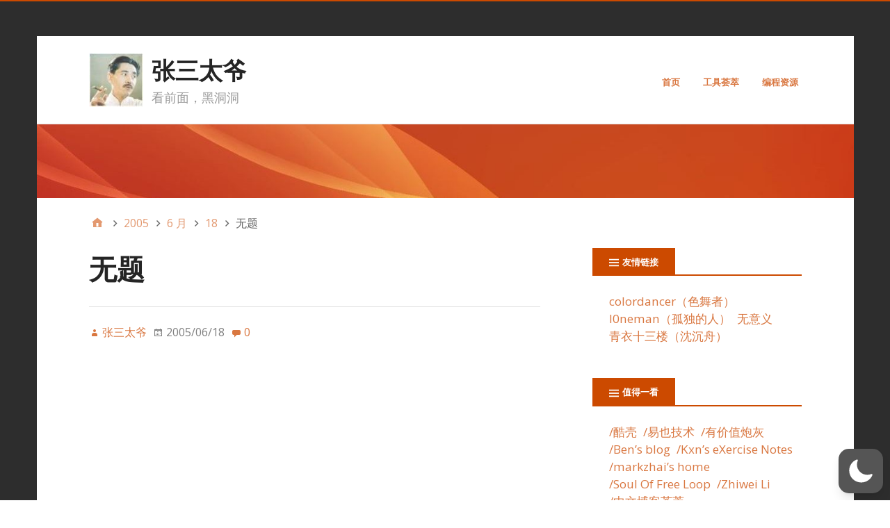

--- FILE ---
content_type: text/html; charset=UTF-8
request_url: https://www.somedoc.net/2005/06/18/%E6%97%A0%E9%A2%98-2/
body_size: 152905
content:
<!DOCTYPE html>
<html lang="zh-Hans"  data-wp-dark-mode-preset="0">
<head>
<meta charset="UTF-8" />
<title>无题 &#8211; 张三太爷</title>
<meta name='robots' content='max-image-preview:large' />
<style>img:is([sizes="auto" i], [sizes^="auto," i]) { contain-intrinsic-size: 3000px 1500px }</style>
<meta name="viewport" content="width=device-width, initial-scale=1" />
<meta name="generator" content="Stargazer 4.0.0" />
<link rel='dns-prefetch' href='//www.somedoc.net' />
<link rel='dns-prefetch' href='//fonts.googleapis.com' />
<link rel="alternate" type="application/rss+xml" title="张三太爷 &raquo; Feed" href="https://www.somedoc.net/feed/" />
<link rel="alternate" type="application/rss+xml" title="张三太爷 &raquo; 评论 Feed" href="https://www.somedoc.net/comments/feed/" />
<link rel="alternate" type="application/rss+xml" title="张三太爷 &raquo; 无题 评论 Feed" href="https://www.somedoc.net/2005/06/18/%e6%97%a0%e9%a2%98-2/feed/" />
<link rel="pingback" href="https://www.somedoc.net/xmlrpc.php" />
<script type="text/javascript">
/* <![CDATA[ */
window._wpemojiSettings = {"baseUrl":"https:\/\/s.w.org\/images\/core\/emoji\/15.0.3\/72x72\/","ext":".png","svgUrl":"https:\/\/s.w.org\/images\/core\/emoji\/15.0.3\/svg\/","svgExt":".svg","source":{"concatemoji":"https:\/\/www.somedoc.net\/wp-includes\/js\/wp-emoji-release.min.js?ver=6.7.1"}};
/*! This file is auto-generated */
!function(i,n){var o,s,e;function c(e){try{var t={supportTests:e,timestamp:(new Date).valueOf()};sessionStorage.setItem(o,JSON.stringify(t))}catch(e){}}function p(e,t,n){e.clearRect(0,0,e.canvas.width,e.canvas.height),e.fillText(t,0,0);var t=new Uint32Array(e.getImageData(0,0,e.canvas.width,e.canvas.height).data),r=(e.clearRect(0,0,e.canvas.width,e.canvas.height),e.fillText(n,0,0),new Uint32Array(e.getImageData(0,0,e.canvas.width,e.canvas.height).data));return t.every(function(e,t){return e===r[t]})}function u(e,t,n){switch(t){case"flag":return n(e,"\ud83c\udff3\ufe0f\u200d\u26a7\ufe0f","\ud83c\udff3\ufe0f\u200b\u26a7\ufe0f")?!1:!n(e,"\ud83c\uddfa\ud83c\uddf3","\ud83c\uddfa\u200b\ud83c\uddf3")&&!n(e,"\ud83c\udff4\udb40\udc67\udb40\udc62\udb40\udc65\udb40\udc6e\udb40\udc67\udb40\udc7f","\ud83c\udff4\u200b\udb40\udc67\u200b\udb40\udc62\u200b\udb40\udc65\u200b\udb40\udc6e\u200b\udb40\udc67\u200b\udb40\udc7f");case"emoji":return!n(e,"\ud83d\udc26\u200d\u2b1b","\ud83d\udc26\u200b\u2b1b")}return!1}function f(e,t,n){var r="undefined"!=typeof WorkerGlobalScope&&self instanceof WorkerGlobalScope?new OffscreenCanvas(300,150):i.createElement("canvas"),a=r.getContext("2d",{willReadFrequently:!0}),o=(a.textBaseline="top",a.font="600 32px Arial",{});return e.forEach(function(e){o[e]=t(a,e,n)}),o}function t(e){var t=i.createElement("script");t.src=e,t.defer=!0,i.head.appendChild(t)}"undefined"!=typeof Promise&&(o="wpEmojiSettingsSupports",s=["flag","emoji"],n.supports={everything:!0,everythingExceptFlag:!0},e=new Promise(function(e){i.addEventListener("DOMContentLoaded",e,{once:!0})}),new Promise(function(t){var n=function(){try{var e=JSON.parse(sessionStorage.getItem(o));if("object"==typeof e&&"number"==typeof e.timestamp&&(new Date).valueOf()<e.timestamp+604800&&"object"==typeof e.supportTests)return e.supportTests}catch(e){}return null}();if(!n){if("undefined"!=typeof Worker&&"undefined"!=typeof OffscreenCanvas&&"undefined"!=typeof URL&&URL.createObjectURL&&"undefined"!=typeof Blob)try{var e="postMessage("+f.toString()+"("+[JSON.stringify(s),u.toString(),p.toString()].join(",")+"));",r=new Blob([e],{type:"text/javascript"}),a=new Worker(URL.createObjectURL(r),{name:"wpTestEmojiSupports"});return void(a.onmessage=function(e){c(n=e.data),a.terminate(),t(n)})}catch(e){}c(n=f(s,u,p))}t(n)}).then(function(e){for(var t in e)n.supports[t]=e[t],n.supports.everything=n.supports.everything&&n.supports[t],"flag"!==t&&(n.supports.everythingExceptFlag=n.supports.everythingExceptFlag&&n.supports[t]);n.supports.everythingExceptFlag=n.supports.everythingExceptFlag&&!n.supports.flag,n.DOMReady=!1,n.readyCallback=function(){n.DOMReady=!0}}).then(function(){return e}).then(function(){var e;n.supports.everything||(n.readyCallback(),(e=n.source||{}).concatemoji?t(e.concatemoji):e.wpemoji&&e.twemoji&&(t(e.twemoji),t(e.wpemoji)))}))}((window,document),window._wpemojiSettings);
/* ]]> */
</script>
<!-- <link rel='stylesheet' id='crayon-css' href='https://www.somedoc.net/wp-content/plugins/crayon-syntax-highlighter/css/min/crayon.min.css?ver=_2.7.2_beta' type='text/css' media='all' /> -->
<!-- <link nowprocket data-no-minify="1" data-no-optimize="1" rel='stylesheet' id='wp-dark-mode-css' href='https://www.somedoc.net/wp-content/plugins/wp-dark-mode/assets/css/app.min.css?ver=5.2.2' type='text/css' media='all' /> -->
<link rel="stylesheet" type="text/css" href="//www.somedoc.net/wp-content/cache/wpfc-minified/1fvktl47/pg56.css" media="all"/>
<style id='wp-dark-mode-inline-css' type='text/css'>
html[data-wp-dark-mode-active], [data-wp-dark-mode-loading] {
--wpdm-body-filter: brightness(100%) contrast(90%) grayscale(0%) sepia(10%);
--wpdm-grayscale: 0%;
--wpdm-img-brightness: 100%;
--wpdm-img-grayscale: 0%;
--wpdm-video-brightness: 100%;
--wpdm-video-grayscale: 0%;
--wpdm-large-font-sized: 1em;
}
.wp-dark-mode-active, [data-wp-dark-mode-active] {
--wpdm-background-color: #232323;
--wpdm-text-color: #f0f0f0; }
</style>
<!-- <link rel='stylesheet' id='wp-block-library-css' href='https://www.somedoc.net/wp-includes/css/dist/block-library/style.min.css?ver=6.7.1' type='text/css' media='all' /> -->
<link rel="stylesheet" type="text/css" href="//www.somedoc.net/wp-content/cache/wpfc-minified/1u0gd6p/egic.css" media="all"/>
<style id='js-archive-list-archive-widget-style-inline-css' type='text/css'>
/*!***************************************************************************************************************************************************************************************************************************************!*\
!*** css ./node_modules/css-loader/dist/cjs.js??ruleSet[1].rules[4].use[1]!./node_modules/postcss-loader/dist/cjs.js??ruleSet[1].rules[4].use[2]!./node_modules/sass-loader/dist/cjs.js??ruleSet[1].rules[4].use[3]!./src/style.scss ***!
\***************************************************************************************************************************************************************************************************************************************/
@charset "UTF-8";
/**
* The following styles get applied both on the front of your site
* and in the editor.
*
* Replace them with your own styles or remove the file completely.
*/
.js-archive-list a,
.js-archive-list a:focus,
.js-archive-list a:hover {
text-decoration: none;
}
.js-archive-list .loading {
display: inline-block;
padding-left: 5px;
vertical-align: middle;
width: 25px;
}
.jal-hide {
display: none;
}
.widget_jaw_widget ul.jaw_widget,
ul.jaw_widget ul,
body .wp-block-js-archive-list-archive-widget ul.jaw_widget,
body .wp-block-js-archive-list-archive-widget ul.jaw_widget ul,
body ul.jaw_widget {
list-style: none;
margin-left: 0;
padding-left: 0;
}
.widget_jaw_widget ul.jaw_widget li,
.wp-block-js-archive-list-archive-widget ul.jaw_widget li,
.jaw_widget ul li {
padding-left: 1rem;
list-style: none;
}
.widget_jaw_widget ul.jaw_widget li::before,
.wp-block-js-archive-list-archive-widget ul.jaw_widget li::before,
.jaw_widget ul li::before {
content: "";
}
.widget_jaw_widget ul.jaw_widget li .post-date,
.wp-block-js-archive-list-archive-widget ul.jaw_widget li .post-date,
.jaw_widget ul li .post-date {
padding-left: 5px;
}
.widget_jaw_widget ul.jaw_widget li .post-date::before,
.wp-block-js-archive-list-archive-widget ul.jaw_widget li .post-date::before,
.jaw_widget ul li .post-date::before {
content: "—";
padding-right: 5px;
}
/** Bullet's padding **/
.jaw_symbol {
margin-right: 0.5rem;
}
/*# sourceMappingURL=style-index.css.map*/
</style>
<style id='classic-theme-styles-inline-css' type='text/css'>
/*! This file is auto-generated */
.wp-block-button__link{color:#fff;background-color:#32373c;border-radius:9999px;box-shadow:none;text-decoration:none;padding:calc(.667em + 2px) calc(1.333em + 2px);font-size:1.125em}.wp-block-file__button{background:#32373c;color:#fff;text-decoration:none}
</style>
<style id='global-styles-inline-css' type='text/css'>
:root{--wp--preset--aspect-ratio--square: 1;--wp--preset--aspect-ratio--4-3: 4/3;--wp--preset--aspect-ratio--3-4: 3/4;--wp--preset--aspect-ratio--3-2: 3/2;--wp--preset--aspect-ratio--2-3: 2/3;--wp--preset--aspect-ratio--16-9: 16/9;--wp--preset--aspect-ratio--9-16: 9/16;--wp--preset--color--black: #000000;--wp--preset--color--cyan-bluish-gray: #abb8c3;--wp--preset--color--white: #ffffff;--wp--preset--color--pale-pink: #f78da7;--wp--preset--color--vivid-red: #cf2e2e;--wp--preset--color--luminous-vivid-orange: #ff6900;--wp--preset--color--luminous-vivid-amber: #fcb900;--wp--preset--color--light-green-cyan: #7bdcb5;--wp--preset--color--vivid-green-cyan: #00d084;--wp--preset--color--pale-cyan-blue: #8ed1fc;--wp--preset--color--vivid-cyan-blue: #0693e3;--wp--preset--color--vivid-purple: #9b51e0;--wp--preset--gradient--vivid-cyan-blue-to-vivid-purple: linear-gradient(135deg,rgba(6,147,227,1) 0%,rgb(155,81,224) 100%);--wp--preset--gradient--light-green-cyan-to-vivid-green-cyan: linear-gradient(135deg,rgb(122,220,180) 0%,rgb(0,208,130) 100%);--wp--preset--gradient--luminous-vivid-amber-to-luminous-vivid-orange: linear-gradient(135deg,rgba(252,185,0,1) 0%,rgba(255,105,0,1) 100%);--wp--preset--gradient--luminous-vivid-orange-to-vivid-red: linear-gradient(135deg,rgba(255,105,0,1) 0%,rgb(207,46,46) 100%);--wp--preset--gradient--very-light-gray-to-cyan-bluish-gray: linear-gradient(135deg,rgb(238,238,238) 0%,rgb(169,184,195) 100%);--wp--preset--gradient--cool-to-warm-spectrum: linear-gradient(135deg,rgb(74,234,220) 0%,rgb(151,120,209) 20%,rgb(207,42,186) 40%,rgb(238,44,130) 60%,rgb(251,105,98) 80%,rgb(254,248,76) 100%);--wp--preset--gradient--blush-light-purple: linear-gradient(135deg,rgb(255,206,236) 0%,rgb(152,150,240) 100%);--wp--preset--gradient--blush-bordeaux: linear-gradient(135deg,rgb(254,205,165) 0%,rgb(254,45,45) 50%,rgb(107,0,62) 100%);--wp--preset--gradient--luminous-dusk: linear-gradient(135deg,rgb(255,203,112) 0%,rgb(199,81,192) 50%,rgb(65,88,208) 100%);--wp--preset--gradient--pale-ocean: linear-gradient(135deg,rgb(255,245,203) 0%,rgb(182,227,212) 50%,rgb(51,167,181) 100%);--wp--preset--gradient--electric-grass: linear-gradient(135deg,rgb(202,248,128) 0%,rgb(113,206,126) 100%);--wp--preset--gradient--midnight: linear-gradient(135deg,rgb(2,3,129) 0%,rgb(40,116,252) 100%);--wp--preset--font-size--small: 13px;--wp--preset--font-size--medium: 20px;--wp--preset--font-size--large: 36px;--wp--preset--font-size--x-large: 42px;--wp--preset--spacing--20: 0.44rem;--wp--preset--spacing--30: 0.67rem;--wp--preset--spacing--40: 1rem;--wp--preset--spacing--50: 1.5rem;--wp--preset--spacing--60: 2.25rem;--wp--preset--spacing--70: 3.38rem;--wp--preset--spacing--80: 5.06rem;--wp--preset--shadow--natural: 6px 6px 9px rgba(0, 0, 0, 0.2);--wp--preset--shadow--deep: 12px 12px 50px rgba(0, 0, 0, 0.4);--wp--preset--shadow--sharp: 6px 6px 0px rgba(0, 0, 0, 0.2);--wp--preset--shadow--outlined: 6px 6px 0px -3px rgba(255, 255, 255, 1), 6px 6px rgba(0, 0, 0, 1);--wp--preset--shadow--crisp: 6px 6px 0px rgba(0, 0, 0, 1);}:where(.is-layout-flex){gap: 0.5em;}:where(.is-layout-grid){gap: 0.5em;}body .is-layout-flex{display: flex;}.is-layout-flex{flex-wrap: wrap;align-items: center;}.is-layout-flex > :is(*, div){margin: 0;}body .is-layout-grid{display: grid;}.is-layout-grid > :is(*, div){margin: 0;}:where(.wp-block-columns.is-layout-flex){gap: 2em;}:where(.wp-block-columns.is-layout-grid){gap: 2em;}:where(.wp-block-post-template.is-layout-flex){gap: 1.25em;}:where(.wp-block-post-template.is-layout-grid){gap: 1.25em;}.has-black-color{color: var(--wp--preset--color--black) !important;}.has-cyan-bluish-gray-color{color: var(--wp--preset--color--cyan-bluish-gray) !important;}.has-white-color{color: var(--wp--preset--color--white) !important;}.has-pale-pink-color{color: var(--wp--preset--color--pale-pink) !important;}.has-vivid-red-color{color: var(--wp--preset--color--vivid-red) !important;}.has-luminous-vivid-orange-color{color: var(--wp--preset--color--luminous-vivid-orange) !important;}.has-luminous-vivid-amber-color{color: var(--wp--preset--color--luminous-vivid-amber) !important;}.has-light-green-cyan-color{color: var(--wp--preset--color--light-green-cyan) !important;}.has-vivid-green-cyan-color{color: var(--wp--preset--color--vivid-green-cyan) !important;}.has-pale-cyan-blue-color{color: var(--wp--preset--color--pale-cyan-blue) !important;}.has-vivid-cyan-blue-color{color: var(--wp--preset--color--vivid-cyan-blue) !important;}.has-vivid-purple-color{color: var(--wp--preset--color--vivid-purple) !important;}.has-black-background-color{background-color: var(--wp--preset--color--black) !important;}.has-cyan-bluish-gray-background-color{background-color: var(--wp--preset--color--cyan-bluish-gray) !important;}.has-white-background-color{background-color: var(--wp--preset--color--white) !important;}.has-pale-pink-background-color{background-color: var(--wp--preset--color--pale-pink) !important;}.has-vivid-red-background-color{background-color: var(--wp--preset--color--vivid-red) !important;}.has-luminous-vivid-orange-background-color{background-color: var(--wp--preset--color--luminous-vivid-orange) !important;}.has-luminous-vivid-amber-background-color{background-color: var(--wp--preset--color--luminous-vivid-amber) !important;}.has-light-green-cyan-background-color{background-color: var(--wp--preset--color--light-green-cyan) !important;}.has-vivid-green-cyan-background-color{background-color: var(--wp--preset--color--vivid-green-cyan) !important;}.has-pale-cyan-blue-background-color{background-color: var(--wp--preset--color--pale-cyan-blue) !important;}.has-vivid-cyan-blue-background-color{background-color: var(--wp--preset--color--vivid-cyan-blue) !important;}.has-vivid-purple-background-color{background-color: var(--wp--preset--color--vivid-purple) !important;}.has-black-border-color{border-color: var(--wp--preset--color--black) !important;}.has-cyan-bluish-gray-border-color{border-color: var(--wp--preset--color--cyan-bluish-gray) !important;}.has-white-border-color{border-color: var(--wp--preset--color--white) !important;}.has-pale-pink-border-color{border-color: var(--wp--preset--color--pale-pink) !important;}.has-vivid-red-border-color{border-color: var(--wp--preset--color--vivid-red) !important;}.has-luminous-vivid-orange-border-color{border-color: var(--wp--preset--color--luminous-vivid-orange) !important;}.has-luminous-vivid-amber-border-color{border-color: var(--wp--preset--color--luminous-vivid-amber) !important;}.has-light-green-cyan-border-color{border-color: var(--wp--preset--color--light-green-cyan) !important;}.has-vivid-green-cyan-border-color{border-color: var(--wp--preset--color--vivid-green-cyan) !important;}.has-pale-cyan-blue-border-color{border-color: var(--wp--preset--color--pale-cyan-blue) !important;}.has-vivid-cyan-blue-border-color{border-color: var(--wp--preset--color--vivid-cyan-blue) !important;}.has-vivid-purple-border-color{border-color: var(--wp--preset--color--vivid-purple) !important;}.has-vivid-cyan-blue-to-vivid-purple-gradient-background{background: var(--wp--preset--gradient--vivid-cyan-blue-to-vivid-purple) !important;}.has-light-green-cyan-to-vivid-green-cyan-gradient-background{background: var(--wp--preset--gradient--light-green-cyan-to-vivid-green-cyan) !important;}.has-luminous-vivid-amber-to-luminous-vivid-orange-gradient-background{background: var(--wp--preset--gradient--luminous-vivid-amber-to-luminous-vivid-orange) !important;}.has-luminous-vivid-orange-to-vivid-red-gradient-background{background: var(--wp--preset--gradient--luminous-vivid-orange-to-vivid-red) !important;}.has-very-light-gray-to-cyan-bluish-gray-gradient-background{background: var(--wp--preset--gradient--very-light-gray-to-cyan-bluish-gray) !important;}.has-cool-to-warm-spectrum-gradient-background{background: var(--wp--preset--gradient--cool-to-warm-spectrum) !important;}.has-blush-light-purple-gradient-background{background: var(--wp--preset--gradient--blush-light-purple) !important;}.has-blush-bordeaux-gradient-background{background: var(--wp--preset--gradient--blush-bordeaux) !important;}.has-luminous-dusk-gradient-background{background: var(--wp--preset--gradient--luminous-dusk) !important;}.has-pale-ocean-gradient-background{background: var(--wp--preset--gradient--pale-ocean) !important;}.has-electric-grass-gradient-background{background: var(--wp--preset--gradient--electric-grass) !important;}.has-midnight-gradient-background{background: var(--wp--preset--gradient--midnight) !important;}.has-small-font-size{font-size: var(--wp--preset--font-size--small) !important;}.has-medium-font-size{font-size: var(--wp--preset--font-size--medium) !important;}.has-large-font-size{font-size: var(--wp--preset--font-size--large) !important;}.has-x-large-font-size{font-size: var(--wp--preset--font-size--x-large) !important;}
:where(.wp-block-post-template.is-layout-flex){gap: 1.25em;}:where(.wp-block-post-template.is-layout-grid){gap: 1.25em;}
:where(.wp-block-columns.is-layout-flex){gap: 2em;}:where(.wp-block-columns.is-layout-grid){gap: 2em;}
:root :where(.wp-block-pullquote){font-size: 1.5em;line-height: 1.6;}
</style>
<link rel='stylesheet' id='stargazer-font-css' href='https://fonts.googleapis.com/css?family=Droid+Serif%3A400%2C700%2C400italic%2C700italic%7COpen+Sans%3A300%2C400%2C600%2C700&#038;ver=6.7.1#038;subset=latin,latin-ext' type='text/css' media='all' />
<!-- <link rel='stylesheet' id='hybrid-one-five-css' href='https://www.somedoc.net/wp-content/themes/stargazer/library/css/one-five.min.css?ver=4.0.0' type='text/css' media='all' /> -->
<!-- <link rel='stylesheet' id='hybrid-gallery-css' href='https://www.somedoc.net/wp-content/themes/stargazer/library/css/gallery.min.css?ver=4.0.0' type='text/css' media='all' /> -->
<!-- <link rel='stylesheet' id='stargazer-mediaelement-css' href='https://www.somedoc.net/wp-content/themes/stargazer/css/mediaelement.min.css?ver=6.7.1' type='text/css' media='all' /> -->
<!-- <link rel='stylesheet' id='stargazer-media-css' href='https://www.somedoc.net/wp-content/themes/stargazer/css/media.min.css?ver=6.7.1' type='text/css' media='all' /> -->
<!-- <link rel='stylesheet' id='hybrid-style-css' href='https://www.somedoc.net/wp-content/themes/stargazer/style.min.css?ver=6.7.1' type='text/css' media='all' /> -->
<!-- <link rel='stylesheet' id='wbui-css-css' href='https://www.somedoc.net/wp-content/plugins/donate-with-qrcode/assets/wbui/assets/wbui.css?ver=1.4.5' type='text/css' media='all' /> -->
<!-- <link rel='stylesheet' id='wbs-dwqr-css-css' href='https://www.somedoc.net/wp-content/plugins/donate-with-qrcode/assets/wbp_donate.css?ver=1.4.5' type='text/css' media='all' /> -->
<link rel="stylesheet" type="text/css" href="//www.somedoc.net/wp-content/cache/wpfc-minified/2z66mivo/egic.css" media="all"/>
<script src='//www.somedoc.net/wp-content/cache/wpfc-minified/jzczexgh/egic.js' type="text/javascript"></script>
<!-- <script type="text/javascript" src="https://www.somedoc.net/wp-includes/js/jquery/jquery.min.js?ver=3.7.1" id="jquery-core-js"></script> -->
<!-- <script type="text/javascript" src="https://www.somedoc.net/wp-includes/js/jquery/jquery-migrate.min.js?ver=3.4.1" id="jquery-migrate-js"></script> -->
<script type="text/javascript" id="crayon_js-js-extra">
/* <![CDATA[ */
var CrayonSyntaxSettings = {"version":"_2.7.2_beta","is_admin":"0","ajaxurl":"https:\/\/www.somedoc.net\/wp-admin\/admin-ajax.php","prefix":"crayon-","setting":"crayon-setting","selected":"crayon-setting-selected","changed":"crayon-setting-changed","special":"crayon-setting-special","orig_value":"data-orig-value","debug":""};
var CrayonSyntaxStrings = {"copy":"Press %s to Copy, %s to Paste","minimize":"Click To Expand Code"};
/* ]]> */
</script>
<script src='//www.somedoc.net/wp-content/cache/wpfc-minified/7jo0shwz/pg56.js' type="text/javascript"></script>
<!-- <script type="text/javascript" src="https://www.somedoc.net/wp-content/plugins/crayon-syntax-highlighter/js/min/crayon.min.js?ver=_2.7.2_beta" id="crayon_js-js"></script> -->
<!-- <script type="text/javascript" src="https://www.somedoc.net/wp-content/plugins/wp-dark-mode/assets/js/dark-mode.js?ver=5.2.2" id="wp-dark-mode-automatic-js"></script> -->
<script type="text/javascript" id="wp-dark-mode-js-extra">
/* <![CDATA[ */
var wp_dark_mode_json = {"nonce":"1aa5b39493","is_pro":"","version":"5.2.2","is_excluded":"","excluded_elements":" #wpadminbar, .wp-dark-mode-switch, .elementor-button-content-wrapper","options":{"frontend_enabled":true,"frontend_mode":"device","frontend_time_starts":"06:00 PM","frontend_time_ends":"06:00 AM","frontend_custom_css":"","frontend_remember_choice":true,"admin_enabled":true,"admin_enabled_block_editor":true,"floating_switch_enabled":true,"floating_switch_display":{"desktop":true,"mobile":true,"tablet":true},"floating_switch_style":1,"floating_switch_size":1,"floating_switch_size_custom":100,"floating_switch_position":"right","floating_switch_position_side":"right","floating_switch_position_side_value":10,"floating_switch_position_bottom_value":10,"floating_switch_enabled_attention_effect":false,"floating_switch_attention_effect":"wobble","floating_switch_enabled_cta":false,"floating_switch_cta_text":"Enable Dark Mode","floating_switch_cta_color":"#ffffff","floating_switch_cta_background":"#000000","floating_switch_enabled_custom_icons":false,"floating_switch_icon_light":"","floating_switch_icon_dark":"","floating_switch_enabled_custom_texts":false,"floating_switch_text_light":"Light","floating_switch_text_dark":"Dark","menu_switch_enabled":false,"content_switch_enabled_top_of_posts":false,"content_switch_enabled_top_of_pages":false,"content_switch_style":1,"color_mode":"automatic","color_presets":[{"name":"Gold","bg":"#000","secondary_bg":"#000","text":"#dfdedb","link":"#e58c17","link_hover":"#e58c17","input_bg":"#000","input_text":"#dfdedb","input_placeholder":"#dfdedb","button_text":"#dfdedb","button_hover_text":"#dfdedb","button_bg":"#141414","button_hover_bg":"#141414","button_border":"#1e1e1e","enable_scrollbar":false,"scrollbar_track":"#141414","scrollbar_thumb":"#dfdedb"},{"name":"Sapphire","bg":"#1B2836","secondary_bg":"#1B2836","text":"#fff","link":"#459BE6","link_hover":"#459BE6","input_bg":"#1B2836","input_text":"#fff","input_placeholder":"#fff","button_text":"#fff","button_hover_text":"#fff","button_bg":"#2f3c4a","button_hover_bg":"#2f3c4a","button_border":"#394654","enable_scrollbar":false,"scrollbar_track":"#1B2836","scrollbar_thumb":"#fff"},{"name":"Fuchsia","bg":"#1E0024","secondary_bg":"#1E0024","text":"#fff","link":"#E251FF","link_hover":"#E251FF","input_bg":"#1E0024","input_text":"#fff","input_placeholder":"#fff","button_text":"#fff","button_hover_text":"#fff","button_bg":"#321438","button_hover_bg":"#321438","button_border":"#321438","enable_scrollbar":false,"scrollbar_track":"#1E0024","scrollbar_thumb":"#fff"},{"name":"Rose","bg":"#270000","secondary_bg":"#270000","text":"#fff","link":"#FF7878","link_hover":"#FF7878","input_bg":"#270000","input_text":"#fff","input_placeholder":"#fff","button_text":"#fff","button_hover_text":"#fff","button_bg":"#3b1414","button_hover_bg":"#3b1414","button_border":"#451e1e","enable_scrollbar":false,"scrollbar_track":"#270000","scrollbar_thumb":"#fff"},{"name":"Violet","bg":"#160037","secondary_bg":"#160037","text":"#EBEBEB","link":"#B381FF","link_hover":"#B381FF","input_bg":"#160037","input_text":"#EBEBEB","input_placeholder":"#EBEBEB","button_text":"#EBEBEB","button_hover_text":"#EBEBEB","button_bg":"#2a144b","button_hover_bg":"#2a144b","button_border":"#341e55","enable_scrollbar":false,"scrollbar_track":"#160037","scrollbar_thumb":"#EBEBEB"},{"name":"Pink","bg":"#121212","secondary_bg":"#121212","text":"#E6E6E6","link":"#FF9191","link_hover":"#FF9191","input_bg":"#121212","input_text":"#E6E6E6","input_placeholder":"#E6E6E6","button_text":"#E6E6E6","button_hover_text":"#E6E6E6","button_bg":"#262626","button_hover_bg":"#262626","button_border":"#303030","enable_scrollbar":false,"scrollbar_track":"#121212","scrollbar_thumb":"#E6E6E6"},{"name":"Kelly","bg":"#000A3B","secondary_bg":"#000A3B","text":"#FFFFFF","link":"#3AFF82","link_hover":"#3AFF82","input_bg":"#000A3B","input_text":"#FFFFFF","input_placeholder":"#FFFFFF","button_text":"#FFFFFF","button_hover_text":"#FFFFFF","button_bg":"#141e4f","button_hover_bg":"#141e4f","button_border":"#1e2859","enable_scrollbar":false,"scrollbar_track":"#000A3B","scrollbar_thumb":"#FFFFFF"},{"name":"Magenta","bg":"#171717","secondary_bg":"#171717","text":"#BFB7C0","link":"#F776F0","link_hover":"#F776F0","input_bg":"#171717","input_text":"#BFB7C0","input_placeholder":"#BFB7C0","button_text":"#BFB7C0","button_hover_text":"#BFB7C0","button_bg":"#2b2b2b","button_hover_bg":"#2b2b2b","button_border":"#353535","enable_scrollbar":false,"scrollbar_track":"#171717","scrollbar_thumb":"#BFB7C0"},{"name":"Green","bg":"#003711","secondary_bg":"#003711","text":"#FFFFFF","link":"#84FF6D","link_hover":"#84FF6D","input_bg":"#003711","input_text":"#FFFFFF","input_placeholder":"#FFFFFF","button_text":"#FFFFFF","button_hover_text":"#FFFFFF","button_bg":"#144b25","button_hover_bg":"#144b25","button_border":"#1e552f","enable_scrollbar":false,"scrollbar_track":"#003711","scrollbar_thumb":"#FFFFFF"},{"name":"Orange","bg":"#23243A","secondary_bg":"#23243A","text":"#D6CB99","link":"#FF9323","link_hover":"#FF9323","input_bg":"#23243A","input_text":"#D6CB99","input_placeholder":"#D6CB99","button_text":"#D6CB99","button_hover_text":"#D6CB99","button_bg":"#37384e","button_hover_bg":"#37384e","button_border":"#414258","enable_scrollbar":false,"scrollbar_track":"#23243A","scrollbar_thumb":"#D6CB99"},{"name":"Yellow","bg":"#151819","secondary_bg":"#151819","text":"#D5D6D7","link":"#DAA40B","link_hover":"#DAA40B","input_bg":"#151819","input_text":"#D5D6D7","input_placeholder":"#D5D6D7","button_text":"#D5D6D7","button_hover_text":"#D5D6D7","button_bg":"#292c2d","button_hover_bg":"#292c2d","button_border":"#333637","enable_scrollbar":false,"scrollbar_track":"#151819","scrollbar_thumb":"#D5D6D7"},{"name":"Facebook","bg":"#18191A","secondary_bg":"#18191A","text":"#DCDEE3","link":"#2D88FF","link_hover":"#2D88FF","input_bg":"#18191A","input_text":"#DCDEE3","input_placeholder":"#DCDEE3","button_text":"#DCDEE3","button_hover_text":"#DCDEE3","button_bg":"#2c2d2e","button_hover_bg":"#2c2d2e","button_border":"#363738","enable_scrollbar":false,"scrollbar_track":"#18191A","scrollbar_thumb":"#DCDEE3"},{"name":"Twitter","bg":"#141d26","secondary_bg":"#141d26","text":"#fff","link":"#1C9CEA","link_hover":"#1C9CEA","input_bg":"#141d26","input_text":"#fff","input_placeholder":"#fff","button_text":"#fff","button_hover_text":"#fff","button_bg":"#28313a","button_hover_bg":"#28313a","button_border":"#323b44","enable_scrollbar":false,"scrollbar_track":"#141d26","scrollbar_thumb":"#fff"}],"color_preset_id":0,"color_filter_brightness":100,"color_filter_contrast":90,"color_filter_grayscale":0,"color_filter_sepia":10,"image_replaces":[],"image_enabled_low_brightness":false,"image_brightness":80,"image_low_brightness_excludes":[],"image_enabled_low_grayscale":false,"image_grayscale":0,"image_low_grayscale_excludes":[],"video_replaces":[],"video_enabled_low_brightness":false,"video_brightness":80,"video_low_brightness_excludes":[],"video_enabled_low_grayscale":false,"video_grayscale":0,"video_low_grayscale_excludes":[],"animation_enabled":false,"animation_name":"fade-in","performance_track_dynamic_content":false,"performance_load_scripts_in_footer":false,"performance_execute_as":"sync","performance_exclude_cache":false,"excludes_elements":"","excludes_elements_includes":"","excludes_posts":[],"excludes_posts_all":false,"excludes_posts_except":[],"excludes_taxonomies":[],"excludes_taxonomies_all":false,"excludes_taxonomies_except":[],"excludes_wc_products":[],"excludes_wc_products_all":false,"excludes_wc_products_except":[],"excludes_wc_categories":[],"excludes_wc_categories_all":false,"excludes_wc_categories_except":[],"accessibility_enabled_keyboard_shortcut":true,"accessibility_enabled_url_param":false,"typography_enabled":false,"typography_font_size":"1.2","typography_font_size_custom":100,"analytics_enabled":true,"analytics_enabled_dashboard_widget":true,"analytics_enabled_email_reporting":false,"analytics_email_reporting_frequency":"daily","analytics_email_reporting_address":"","analytics_email_reporting_subject":"WP Dark Mode Analytics Report"},"analytics_enabled":"1","url":{"ajax":"https:\/\/www.somedoc.net\/wp-admin\/admin-ajax.php","home":"https:\/\/www.somedoc.net","admin":"https:\/\/www.somedoc.net\/wp-admin\/","assets":"https:\/\/www.somedoc.net\/wp-content\/plugins\/wp-dark-mode\/assets\/"},"debug":"","additional":{"is_elementor_editor":false}};
var wp_dark_mode_icons = {"HalfMoonFilled":"<svg viewBox=\"0 0 30 30\" fill=\"none\" xmlns=\"http:\/\/www.w3.org\/2000\/svg\" class=\"wp-dark-mode-ignore\"><path fill-rule=\"evenodd\" clip-rule=\"evenodd\" d=\"M10.8956 0.505198C11.2091 0.818744 11.3023 1.29057 11.1316 1.69979C10.4835 3.25296 10.125 4.95832 10.125 6.75018C10.125 13.9989 16.0013 19.8752 23.25 19.8752C25.0419 19.8752 26.7472 19.5167 28.3004 18.8686C28.7096 18.6979 29.1814 18.7911 29.495 19.1046C29.8085 19.4182 29.9017 19.89 29.731 20.2992C27.4235 25.8291 21.9642 29.7189 15.5938 29.7189C7.13689 29.7189 0.28125 22.8633 0.28125 14.4064C0.28125 8.036 4.17113 2.57666 9.70097 0.269199C10.1102 0.098441 10.582 0.191653 10.8956 0.505198Z\" fill=\"currentColor\"\/><\/svg>","HalfMoonOutlined":"<svg viewBox=\"0 0 25 25\" fill=\"none\" xmlns=\"http:\/\/www.w3.org\/2000\/svg\" class=\"wp-dark-mode-ignore\"> <path d=\"M23.3773 16.5026C22.0299 17.0648 20.5512 17.3753 19 17.3753C12.7178 17.3753 7.625 12.2826 7.625 6.00031C7.625 4.44912 7.9355 2.97044 8.49773 1.62305C4.38827 3.33782 1.5 7.39427 1.5 12.1253C1.5 18.4076 6.59276 23.5003 12.875 23.5003C17.606 23.5003 21.6625 20.612 23.3773 16.5026Z\" stroke=\"currentColor\" stroke-width=\"1.5\" stroke-linecap=\"round\" stroke-linejoin=\"round\"\/><\/svg>","CurvedMoonFilled":"<svg  viewBox=\"0 0 23 23\" fill=\"none\" xmlns=\"http:\/\/www.w3.org\/2000\/svg\" class=\"wp-dark-mode-ignore\"><path d=\"M6.11767 1.57622C8.52509 0.186296 11.2535 -0.171447 13.8127 0.36126C13.6914 0.423195 13.5692 0.488292 13.4495 0.557448C9.41421 2.88721 8.09657 8.15546 10.503 12.3234C12.9105 16.4934 18.1326 17.9833 22.1658 15.6547C22.2856 15.5855 22.4031 15.5123 22.5174 15.4382C21.6991 17.9209 20.0251 20.1049 17.6177 21.4948C12.2943 24.5683 5.40509 22.5988 2.23017 17.0997C-0.947881 11.5997 0.79427 4.64968 6.11767 1.57622ZM4.77836 10.2579C4.70178 10.3021 4.6784 10.4022 4.72292 10.4793C4.76861 10.5585 4.86776 10.5851 4.94238 10.542C5.01896 10.4978 5.04235 10.3977 4.99783 10.3206C4.95331 10.2435 4.85495 10.2137 4.77836 10.2579ZM14.0742 19.6608C14.1508 19.6166 14.1741 19.5165 14.1296 19.4394C14.0839 19.3603 13.9848 19.3336 13.9102 19.3767C13.8336 19.4209 13.8102 19.521 13.8547 19.5981C13.8984 19.6784 13.9976 19.705 14.0742 19.6608ZM6.11345 5.87243C6.19003 5.82822 6.21341 5.72814 6.16889 5.65103C6.1232 5.57189 6.02405 5.54526 5.94943 5.58835C5.87285 5.63256 5.84947 5.73264 5.89399 5.80975C5.93654 5.88799 6.03687 5.91665 6.11345 5.87243ZM9.42944 18.3138C9.50603 18.2696 9.52941 18.1695 9.48489 18.0924C9.4392 18.0133 9.34004 17.9867 9.26543 18.0297C9.18885 18.074 9.16546 18.174 9.20998 18.2511C9.25254 18.3294 9.35286 18.358 9.42944 18.3138ZM6.25969 15.1954L7.35096 16.3781L6.87234 14.8416L8.00718 13.7644L6.50878 14.2074L5.41751 13.0247L5.89613 14.5611L4.76326 15.6372L6.25969 15.1954Z\" fill=\"white\"\/><\/svg>","CurvedMoonOutlined":"<svg viewBox=\"0 0 16 16\" fill=\"none\" xmlns=\"http:\/\/www.w3.org\/2000\/svg\" class=\"wp-dark-mode-ignore\"> <path d=\"M5.99222 9.70618C8.30834 12.0223 12.0339 12.0633 14.4679 9.87934C14.1411 11.0024 13.5331 12.0648 12.643 12.9549C9.85623 15.7417 5.38524 15.7699 2.65685 13.0415C-0.0715325 10.3132 -0.0432656 5.84217 2.74352 3.05539C3.63362 2.16529 4.69605 1.55721 5.81912 1.23044C3.63513 3.66445 3.67608 7.39004 5.99222 9.70618Z\" stroke=\"currentColor\"\/> <\/svg>","SunFilled":"<svg viewBox=\"0 0 22 22\" fill=\"none\" xmlns=\"http:\/\/www.w3.org\/2000\/svg\" class=\"wp-dark-mode-ignore\"><path fill-rule=\"evenodd\" clip-rule=\"evenodd\" d=\"M10.9999 3.73644C11.1951 3.73644 11.3548 3.57676 11.3548 3.3816V0.354838C11.3548 0.159677 11.1951 0 10.9999 0C10.8048 0 10.6451 0.159677 10.6451 0.354838V3.38515C10.6451 3.58031 10.8048 3.73644 10.9999 3.73644ZM10.9998 4.61291C7.47269 4.61291 4.6127 7.4729 4.6127 11C4.6127 14.5271 7.47269 17.3871 10.9998 17.3871C14.5269 17.3871 17.3868 14.5271 17.3868 11C17.3868 7.4729 14.5269 4.61291 10.9998 4.61291ZM10.9998 6.3871C8.45559 6.3871 6.38688 8.4558 6.38688 11C6.38688 11.1951 6.22721 11.3548 6.03205 11.3548C5.83688 11.3548 5.67721 11.1951 5.67721 11C5.67721 8.06548 8.06526 5.67742 10.9998 5.67742C11.1949 5.67742 11.3546 5.8371 11.3546 6.03226C11.3546 6.22742 11.1949 6.3871 10.9998 6.3871ZM10.6451 18.6184C10.6451 18.4232 10.8048 18.2635 10.9999 18.2635C11.1951 18.2635 11.3548 18.4197 11.3548 18.6148V21.6451C11.3548 21.8403 11.1951 22 10.9999 22C10.8048 22 10.6451 21.8403 10.6451 21.6451V18.6184ZM6.88367 4.58091C6.95109 4.69446 7.06819 4.75833 7.19238 4.75833C7.2527 4.75833 7.31302 4.74414 7.3698 4.7122C7.54012 4.61285 7.59689 4.3964 7.50109 4.22608L5.98593 1.60383C5.88658 1.43351 5.67013 1.37673 5.4998 1.47254C5.32948 1.57189 5.27271 1.78834 5.36851 1.95867L6.88367 4.58091ZM14.6298 17.2877C14.8001 17.1919 15.0166 17.2487 15.1159 17.419L16.6311 20.0413C16.7269 20.2116 16.6701 20.428 16.4998 20.5274C16.443 20.5593 16.3827 20.5735 16.3224 20.5735C16.1982 20.5735 16.0811 20.5096 16.0137 20.3961L14.4985 17.7738C14.4027 17.6035 14.4595 17.3871 14.6298 17.2877ZM1.60383 5.98611L4.22608 7.50127C4.28285 7.5332 4.34317 7.5474 4.4035 7.5474C4.52769 7.5474 4.64478 7.48353 4.7122 7.36998C4.81156 7.19966 4.75124 6.98321 4.58091 6.88385L1.95867 5.36869C1.78834 5.26934 1.57189 5.32966 1.47254 5.49998C1.37673 5.67031 1.43351 5.88676 1.60383 5.98611ZM17.774 14.4986L20.3963 16.0137C20.5666 16.1131 20.6234 16.3295 20.5276 16.4999C20.4601 16.6134 20.3431 16.6773 20.2189 16.6773C20.1585 16.6773 20.0982 16.6631 20.0414 16.6312L17.4192 15.116C17.2489 15.0166 17.1885 14.8002 17.2879 14.6299C17.3873 14.4596 17.6037 14.3992 17.774 14.4986ZM3.73644 10.9999C3.73644 10.8048 3.57676 10.6451 3.3816 10.6451H0.354837C0.159677 10.6451 0 10.8048 0 10.9999C0 11.1951 0.159677 11.3548 0.354837 11.3548H3.38515C3.58031 11.3548 3.73644 11.1951 3.73644 10.9999ZM18.6148 10.6451H21.6451C21.8403 10.6451 22 10.8048 22 10.9999C22 11.1951 21.8403 11.3548 21.6451 11.3548H18.6148C18.4197 11.3548 18.26 11.1951 18.26 10.9999C18.26 10.8048 18.4197 10.6451 18.6148 10.6451ZM4.7122 14.6299C4.61285 14.4596 4.3964 14.4028 4.22608 14.4986L1.60383 16.0138C1.43351 16.1131 1.37673 16.3296 1.47254 16.4999C1.53996 16.6135 1.65705 16.6773 1.78125 16.6773C1.84157 16.6773 1.90189 16.6631 1.95867 16.6312L4.58091 15.116C4.75124 15.0167 4.80801 14.8002 4.7122 14.6299ZM17.5963 7.54732C17.4721 7.54732 17.355 7.48345 17.2876 7.36991C17.1918 7.19958 17.2486 6.98313 17.4189 6.88378L20.0412 5.36862C20.2115 5.27282 20.4279 5.32959 20.5273 5.49991C20.6231 5.67023 20.5663 5.88669 20.396 5.98604L17.7737 7.5012C17.717 7.53313 17.6566 7.54732 17.5963 7.54732ZM7.37009 17.2877C7.19976 17.1883 6.98331 17.2487 6.88396 17.419L5.3688 20.0412C5.26945 20.2115 5.32977 20.428 5.50009 20.5274C5.55687 20.5593 5.61719 20.5735 5.67751 20.5735C5.8017 20.5735 5.9188 20.5096 5.98622 20.3961L7.50138 17.7738C7.59718 17.6035 7.54041 17.387 7.37009 17.2877ZM14.8072 4.7583C14.7469 4.7583 14.6866 4.7441 14.6298 4.71217C14.4595 4.61281 14.4027 4.39636 14.4985 4.22604L16.0137 1.60379C16.113 1.43347 16.3295 1.37315 16.4998 1.4725C16.6701 1.57186 16.7304 1.78831 16.6311 1.95863L15.1159 4.58088C15.0485 4.69443 14.9314 4.7583 14.8072 4.7583ZM8.68659 3.73643C8.72917 3.89611 8.87111 3.99901 9.02724 3.99901C9.05917 3.99901 9.08756 3.99546 9.11949 3.98837C9.30756 3.93869 9.4211 3.74353 9.37143 3.55546L8.86401 1.65708C8.81433 1.46902 8.61917 1.35547 8.43111 1.40515C8.24304 1.45483 8.1295 1.64999 8.17917 1.83805L8.68659 3.73643ZM12.8805 18.0152C13.0686 17.9655 13.2637 18.079 13.3134 18.2671L13.8208 20.1655C13.8705 20.3535 13.757 20.5487 13.5689 20.5984C13.537 20.6055 13.5086 20.609 13.4766 20.609C13.3205 20.609 13.1786 20.5061 13.136 20.3464L12.6286 18.4481C12.5789 18.26 12.6925 18.0648 12.8805 18.0152ZM5.36172 5.86548C5.43269 5.93645 5.5214 5.96838 5.61365 5.96838C5.70591 5.96838 5.79462 5.9329 5.86559 5.86548C6.00397 5.72709 6.00397 5.50355 5.86559 5.36516L4.47817 3.97775C4.33979 3.83936 4.11624 3.83936 3.97785 3.97775C3.83947 4.11613 3.83947 4.33968 3.97785 4.47807L5.36172 5.86548ZM16.138 16.1346C16.2764 15.9962 16.4999 15.9962 16.6383 16.1346L18.0293 17.522C18.1677 17.6604 18.1677 17.8839 18.0293 18.0223C17.9583 18.0897 17.8696 18.1252 17.7774 18.1252C17.6851 18.1252 17.5964 18.0933 17.5254 18.0223L16.138 16.6349C15.9996 16.4965 15.9996 16.273 16.138 16.1346ZM1.65365 8.86392L3.55203 9.37134C3.58396 9.37843 3.61235 9.38198 3.64429 9.38198C3.80041 9.38198 3.94235 9.27908 3.98493 9.1194C4.03461 8.93134 3.92461 8.73618 3.73299 8.6865L1.83461 8.17908C1.64655 8.1294 1.45139 8.2394 1.40171 8.43102C1.35203 8.61908 1.46558 8.81069 1.65365 8.86392ZM18.4517 12.6287L20.3466 13.1361C20.5346 13.1894 20.6482 13.381 20.5985 13.569C20.5595 13.7287 20.414 13.8316 20.2578 13.8316C20.2259 13.8316 20.1975 13.8281 20.1656 13.821L18.2708 13.3135C18.0791 13.2639 17.9691 13.0687 18.0188 12.8806C18.0685 12.689 18.2637 12.579 18.4517 12.6287ZM1.74579 13.835C1.77773 13.835 1.80612 13.8315 1.83805 13.8244L3.73643 13.317C3.9245 13.2673 4.03804 13.0721 3.98837 12.8841C3.93869 12.696 3.74353 12.5825 3.55546 12.6321L1.65708 13.1395C1.46902 13.1892 1.35547 13.3844 1.40515 13.5725C1.44418 13.7286 1.58967 13.835 1.74579 13.835ZM18.2671 8.68643L20.1619 8.17901C20.35 8.12579 20.5451 8.23934 20.5948 8.43095C20.6445 8.61901 20.5309 8.81417 20.3429 8.86385L18.4481 9.37127C18.4161 9.37837 18.3877 9.38191 18.3558 9.38191C18.1997 9.38191 18.0577 9.27901 18.0151 9.11933C17.9655 8.93127 18.079 8.73611 18.2671 8.68643ZM5.86559 16.1346C5.7272 15.9962 5.50365 15.9962 5.36527 16.1346L3.97785 17.522C3.83947 17.6604 3.83947 17.8839 3.97785 18.0223C4.04882 18.0933 4.13753 18.1252 4.22979 18.1252C4.32204 18.1252 4.41075 18.0897 4.48172 18.0223L5.86914 16.6349C6.00397 16.4965 6.00397 16.273 5.86559 16.1346ZM16.3865 5.96838C16.2942 5.96838 16.2055 5.93645 16.1346 5.86548C15.9962 5.72709 15.9962 5.50355 16.1381 5.36516L17.5255 3.97775C17.6639 3.83936 17.8875 3.83936 18.0258 3.97775C18.1642 4.11613 18.1642 4.33968 18.0258 4.47807L16.6384 5.86548C16.5675 5.9329 16.4788 5.96838 16.3865 5.96838ZM9.11929 18.0151C8.93123 17.9654 8.73607 18.0754 8.68639 18.267L8.17897 20.1654C8.1293 20.3534 8.2393 20.5486 8.43091 20.5983C8.46284 20.6054 8.49123 20.6089 8.52317 20.6089C8.67929 20.6089 8.82478 20.506 8.86381 20.3463L9.37123 18.448C9.42091 18.2599 9.31091 18.0647 9.11929 18.0151ZM12.973 3.99548C12.9411 3.99548 12.9127 3.99193 12.8808 3.98484C12.6891 3.93516 12.5791 3.74 12.6288 3.55194L13.1362 1.65355C13.1859 1.46194 13.3811 1.35194 13.5691 1.40162C13.7607 1.4513 13.8707 1.64646 13.8211 1.83452L13.3137 3.7329C13.2711 3.89258 13.1291 3.99548 12.973 3.99548Z\" fill=\"currentColor\"\/><\/svg>","SunOutlined":"<svg viewBox=\"0 0 15 15\" fill=\"none\" xmlns=\"http:\/\/www.w3.org\/2000\/svg\" class=\"wp-dark-mode-ignore\"> <path  fill-rule=\"evenodd\" clip-rule=\"evenodd\" d=\"M7.39113 2.94568C7.21273 2.94568 7.06816 2.80111 7.06816 2.62271V0.322968C7.06816 0.144567 7.21273 0 7.39113 0C7.56953 0 7.7141 0.144567 7.7141 0.322968V2.62271C7.7141 2.80111 7.56953 2.94568 7.39113 2.94568ZM7.39105 11.5484C6.84467 11.5484 6.31449 11.4414 5.81517 11.2302C5.33308 11.0262 4.9002 10.7344 4.52843 10.3628C4.15665 9.99108 3.86485 9.5582 3.66103 9.07611C3.44981 8.57679 3.34277 8.04661 3.34277 7.50023C3.34277 6.95385 3.44981 6.42367 3.66103 5.92435C3.86496 5.44225 4.15676 5.00937 4.52843 4.6377C4.9001 4.26603 5.33298 3.97413 5.81507 3.7703C6.31439 3.55909 6.84457 3.45205 7.39095 3.45205C7.93733 3.45205 8.46751 3.55909 8.96683 3.7703C9.44893 3.97423 9.88181 4.26603 10.2535 4.6377C10.6251 5.00937 10.917 5.44225 11.1209 5.92435C11.3321 6.42367 11.4391 6.95385 11.4391 7.50023C11.4391 8.04661 11.3321 8.57679 11.1209 9.07611C10.9169 9.5582 10.6251 9.99108 10.2535 10.3628C9.88181 10.7344 9.44893 11.0263 8.96683 11.2302C8.46761 11.4414 7.93743 11.5484 7.39105 11.5484ZM7.39105 4.09778C5.51497 4.09778 3.98871 5.62404 3.98871 7.50013C3.98871 9.37621 5.51497 10.9025 7.39105 10.9025C9.26714 10.9025 10.7934 9.37621 10.7934 7.50013C10.7934 5.62404 9.26714 4.09778 7.39105 4.09778ZM5.41926 3.02731C5.46693 3.15845 5.59079 3.23985 5.72274 3.23985C5.75935 3.23985 5.79667 3.2336 5.83317 3.22037C6.0008 3.15937 6.08724 2.9741 6.02623 2.80646L5.23962 0.645342C5.17862 0.477706 4.99335 0.391273 4.82571 0.452278C4.65808 0.513283 4.57164 0.698554 4.63265 0.86619L5.41926 3.02731ZM4.25602 4.08639C4.16384 4.08639 4.07228 4.04713 4.00841 3.97105L2.53013 2.20928C2.41551 2.07261 2.43335 1.86888 2.56992 1.75426C2.70659 1.63963 2.91031 1.65747 3.02494 1.79404L4.50322 3.5558C4.61784 3.69248 4.6 3.8962 4.46343 4.01083C4.40294 4.06158 4.32922 4.08639 4.25602 4.08639ZM3.00535 5.34148C3.0562 5.3709 3.11177 5.38485 3.16652 5.38485C3.27808 5.38485 3.38665 5.32692 3.44643 5.22326C3.53563 5.06875 3.48273 4.87128 3.32821 4.78208L1.33657 3.63221C1.18206 3.543 0.98459 3.59591 0.895389 3.75042C0.806188 3.90493 0.859094 4.10241 1.01361 4.19161L3.00535 5.34148ZM2.58819 6.97619C2.56953 6.97619 2.55067 6.97455 2.5317 6.97126L0.266921 6.57191C0.0912879 6.54095 -0.0260062 6.37341 0.00495775 6.19778C0.0359217 6.02215 0.203455 5.90485 0.379088 5.93582L2.64387 6.33507C2.8195 6.36603 2.93679 6.53357 2.90583 6.7092C2.87825 6.86597 2.74199 6.97619 2.58819 6.97619ZM0.00495775 8.80286C0.0325382 8.95962 0.1688 9.06984 0.322595 9.06984C0.341153 9.06984 0.36012 9.0682 0.379088 9.06482L2.64387 8.66547C2.8195 8.6345 2.93679 8.46697 2.90583 8.29134C2.87486 8.1157 2.70733 7.99841 2.5317 8.02937L0.266921 8.42873C0.0912879 8.45969 -0.0260062 8.62722 0.00495775 8.80286ZM1.1754 11.4112C1.06374 11.4112 0.955266 11.3533 0.895389 11.2496C0.806188 11.0951 0.859094 10.8976 1.01361 10.8084L3.00524 9.65857C3.15965 9.56937 3.35723 9.62228 3.44643 9.77679C3.53563 9.9313 3.48273 10.1288 3.32821 10.218L1.33657 11.3678C1.28572 11.3972 1.23025 11.4112 1.1754 11.4112ZM2.56995 13.2452C2.63044 13.296 2.70406 13.3208 2.77737 13.3208C2.86954 13.3208 2.9611 13.2815 3.02498 13.2055L4.50325 11.4437C4.61788 11.307 4.60014 11.1033 4.46347 10.9887C4.3268 10.874 4.12307 10.8918 4.00844 11.0284L2.53017 12.7902C2.41554 12.9269 2.43328 13.1306 2.56995 13.2452ZM4.93614 14.5672C4.89943 14.5672 4.86221 14.5609 4.82571 14.5476C4.65808 14.4866 4.57164 14.3012 4.63265 14.1337L5.41926 11.9725C5.48026 11.8049 5.66564 11.7185 5.83317 11.7795C6.0008 11.8405 6.08724 12.0259 6.02623 12.1934L5.23962 14.3545C5.19195 14.4857 5.06809 14.5672 4.93614 14.5672ZM7.06836 14.6774C7.06836 14.8558 7.21293 15.0004 7.39133 15.0004C7.56973 15.0004 7.7143 14.8558 7.7143 14.6774V12.3777C7.7143 12.1993 7.56973 12.0547 7.39133 12.0547C7.21293 12.0547 7.06836 12.1993 7.06836 12.3777V14.6774ZM9.84569 14.5672C9.71374 14.5672 9.58988 14.4857 9.54221 14.3545L8.7556 12.1934C8.69459 12.0258 8.78103 11.8405 8.94866 11.7795C9.1163 11.7185 9.30157 11.8049 9.36257 11.9725L10.1492 14.1337C10.2102 14.3013 10.1238 14.4866 9.95612 14.5476C9.91962 14.5609 9.8823 14.5672 9.84569 14.5672ZM11.757 13.2056C11.8209 13.2816 11.9125 13.3209 12.0046 13.3209C12.0779 13.3209 12.1516 13.2961 12.2121 13.2454C12.3486 13.1307 12.3665 12.927 12.2518 12.7903L10.7736 11.0286C10.6589 10.892 10.4552 10.8741 10.3185 10.9888C10.182 11.1034 10.1641 11.3071 10.2788 11.4438L11.757 13.2056ZM13.6064 11.4112C13.5516 11.4112 13.496 11.3973 13.4452 11.3678L11.4535 10.218C11.299 10.1288 11.2461 9.9313 11.3353 9.77679C11.4245 9.62228 11.622 9.56937 11.7765 9.65857L13.7682 10.8084C13.9227 10.8976 13.9756 11.0951 13.8864 11.2496C13.8265 11.3533 13.718 11.4112 13.6064 11.4112ZM14.4029 9.06482C14.4219 9.0681 14.4407 9.06974 14.4594 9.06974C14.6132 9.06974 14.7494 8.95942 14.777 8.80286C14.808 8.62722 14.6907 8.45969 14.5151 8.42873L12.2502 8.02937C12.0745 7.99841 11.907 8.1157 11.8761 8.29134C11.8451 8.46697 11.9624 8.6345 12.138 8.66547L14.4029 9.06482ZM12.194 6.976C12.0402 6.976 11.9039 6.86578 11.8763 6.70901C11.8454 6.53337 11.9627 6.36584 12.1383 6.33488L14.4032 5.93552C14.5788 5.90456 14.7464 6.02185 14.7773 6.19749C14.8083 6.37312 14.691 6.54065 14.5154 6.57162L12.2505 6.97097C12.2315 6.97435 12.2126 6.976 12.194 6.976ZM11.3353 5.22326C11.3952 5.32692 11.5037 5.38485 11.6153 5.38485C11.6702 5.38485 11.7257 5.3709 11.7765 5.34148L13.7682 4.19161C13.9227 4.10241 13.9756 3.90493 13.8864 3.75042C13.7972 3.59591 13.5996 3.543 13.4452 3.63221L11.4535 4.78208C11.299 4.87128 11.2461 5.06875 11.3353 5.22326ZM10.5259 4.08647C10.4526 4.08647 10.379 4.06166 10.3185 4.01091C10.1818 3.89628 10.1641 3.69255 10.2787 3.55588L11.757 1.79411C11.8716 1.65744 12.0753 1.6396 12.212 1.75433C12.3487 1.86896 12.3664 2.07269 12.2518 2.20936L10.7735 3.97102C10.7096 4.0472 10.6181 4.08647 10.5259 4.08647ZM8.94866 3.22037C8.98516 3.2337 9.02238 3.23996 9.05909 3.23996C9.19094 3.23996 9.3148 3.15855 9.36257 3.02731L10.1492 0.86619C10.2102 0.698657 10.1237 0.513283 9.95612 0.452278C9.78858 0.391273 9.60321 0.477706 9.54221 0.645342L8.7556 2.80646C8.69459 2.97399 8.78103 3.15937 8.94866 3.22037Z\"  fill=\"currentColor\"\/> <\/svg>","DoubleUpperT":"<svg viewBox=\"0 0 22 15\" fill=\"none\" xmlns=\"http:\/\/www.w3.org\/2000\/svg\" class=\"wp-dark-mode-ignore\"><path d=\"M17.1429 6.42857V15H15V6.42857H10.7143V4.28571H21.4286V6.42857H17.1429ZM8.57143 2.14286V15H6.42857V2.14286H0V0H16.0714V2.14286H8.57143Z\" fill=\"currentColor\"\/><\/svg>","LowerA":"","DoubleT":"<svg viewBox=\"0 0 20 16\" fill=\"none\" xmlns=\"http:\/\/www.w3.org\/2000\/svg\" class=\"wp-dark-mode-ignore\"><path d=\"M0.880682 2.34375V0.454545H12.1378V2.34375H7.59943V15H5.41193V2.34375H0.880682ZM19.5472 4.09091V5.79545H13.5884V4.09091H19.5472ZM15.1864 1.47727H17.31V11.7969C17.31 12.2088 17.3716 12.5189 17.4947 12.7273C17.6178 12.9309 17.7764 13.0705 17.9705 13.1463C18.1694 13.2173 18.3848 13.2528 18.6168 13.2528C18.7873 13.2528 18.9364 13.241 19.0643 13.2173C19.1921 13.1937 19.2915 13.1747 19.3626 13.1605L19.7461 14.9148C19.623 14.9621 19.4478 15.0095 19.2205 15.0568C18.9933 15.1089 18.7092 15.1373 18.3683 15.142C17.8095 15.1515 17.2887 15.0521 16.8058 14.8438C16.3228 14.6354 15.9322 14.3134 15.6339 13.8778C15.3356 13.4422 15.1864 12.8954 15.1864 12.2372V1.47727Z\" fill=\"currentColor\"\/><\/svg>","UpperA":"<svg viewBox=\"0 0 20 15\" fill=\"none\" xmlns=\"http:\/\/www.w3.org\/2000\/svg\" class=\"wp-dark-mode-ignore\"><path d=\"M2.32955 14.5455H0L5.23438 0H7.76989L13.0043 14.5455H10.6747L6.5625 2.64205H6.44886L2.32955 14.5455ZM2.72017 8.84943H10.277V10.696H2.72017V8.84943Z\" fill=\"currentColor\"\/><path fill-rule=\"evenodd\" clip-rule=\"evenodd\" d=\"M19.9474 8.33333L17.7085 5L15.5029 8.33333H17.1697V11.6667H15.5029L17.7085 15.0001L19.9474 11.6667H18.2808V8.33333H19.9474Z\" fill=\"currentColor\"\/><\/svg>","Stars":"<svg xmlns=\"http:\/\/www.w3.org\/2000\/svg\" viewBox=\"0 0 144 55\" fill=\"none\"><path fill-rule=\"evenodd\" clip-rule=\"evenodd\" d=\"M135.831 3.00688C135.055 3.85027 134.111 4.29946 133 4.35447C134.111 4.40947 135.055 4.85867 135.831 5.71123C136.607 6.55462 136.996 7.56303 136.996 8.72727C136.996 7.95722 137.172 7.25134 137.525 6.59129C137.886 5.93124 138.372 5.39954 138.98 5.00535C139.598 4.60199 140.268 4.39114 141 4.35447C139.88 4.2903 138.936 3.85027 138.16 3.00688C137.384 2.16348 136.996 1.16425 136.996 0C136.996 1.16425 136.607 2.16348 135.831 3.00688ZM31 23.3545C32.1114 23.2995 33.0551 22.8503 33.8313 22.0069C34.6075 21.1635 34.9956 20.1642 34.9956 19C34.9956 20.1642 35.3837 21.1635 36.1599 22.0069C36.9361 22.8503 37.8798 23.2903 39 23.3545C38.2679 23.3911 37.5976 23.602 36.9802 24.0053C36.3716 24.3995 35.8864 24.9312 35.5248 25.5913C35.172 26.2513 34.9956 26.9572 34.9956 27.7273C34.9956 26.563 34.6075 25.5546 33.8313 24.7112C33.0551 23.8587 32.1114 23.4095 31 23.3545ZM0 36.3545C1.11136 36.2995 2.05513 35.8503 2.83131 35.0069C3.6075 34.1635 3.99559 33.1642 3.99559 32C3.99559 33.1642 4.38368 34.1635 5.15987 35.0069C5.93605 35.8503 6.87982 36.2903 8 36.3545C7.26792 36.3911 6.59757 36.602 5.98015 37.0053C5.37155 37.3995 4.88644 37.9312 4.52481 38.5913C4.172 39.2513 3.99559 39.9572 3.99559 40.7273C3.99559 39.563 3.6075 38.5546 2.83131 37.7112C2.05513 36.8587 1.11136 36.4095 0 36.3545ZM56.8313 24.0069C56.0551 24.8503 55.1114 25.2995 54 25.3545C55.1114 25.4095 56.0551 25.8587 56.8313 26.7112C57.6075 27.5546 57.9956 28.563 57.9956 29.7273C57.9956 28.9572 58.172 28.2513 58.5248 27.5913C58.8864 26.9312 59.3716 26.3995 59.9802 26.0053C60.5976 25.602 61.2679 25.3911 62 25.3545C60.8798 25.2903 59.9361 24.8503 59.1599 24.0069C58.3837 23.1635 57.9956 22.1642 57.9956 21C57.9956 22.1642 57.6075 23.1635 56.8313 24.0069ZM81 25.3545C82.1114 25.2995 83.0551 24.8503 83.8313 24.0069C84.6075 23.1635 84.9956 22.1642 84.9956 21C84.9956 22.1642 85.3837 23.1635 86.1599 24.0069C86.9361 24.8503 87.8798 25.2903 89 25.3545C88.2679 25.3911 87.5976 25.602 86.9802 26.0053C86.3716 26.3995 85.8864 26.9312 85.5248 27.5913C85.172 28.2513 84.9956 28.9572 84.9956 29.7273C84.9956 28.563 84.6075 27.5546 83.8313 26.7112C83.0551 25.8587 82.1114 25.4095 81 25.3545ZM136 36.3545C137.111 36.2995 138.055 35.8503 138.831 35.0069C139.607 34.1635 139.996 33.1642 139.996 32C139.996 33.1642 140.384 34.1635 141.16 35.0069C141.936 35.8503 142.88 36.2903 144 36.3545C143.268 36.3911 142.598 36.602 141.98 37.0053C141.372 37.3995 140.886 37.9312 140.525 38.5913C140.172 39.2513 139.996 39.9572 139.996 40.7273C139.996 39.563 139.607 38.5546 138.831 37.7112C138.055 36.8587 137.111 36.4095 136 36.3545ZM101.831 49.0069C101.055 49.8503 100.111 50.2995 99 50.3545C100.111 50.4095 101.055 50.8587 101.831 51.7112C102.607 52.5546 102.996 53.563 102.996 54.7273C102.996 53.9572 103.172 53.2513 103.525 52.5913C103.886 51.9312 104.372 51.3995 104.98 51.0053C105.598 50.602 106.268 50.3911 107 50.3545C105.88 50.2903 104.936 49.8503 104.16 49.0069C103.384 48.1635 102.996 47.1642 102.996 46C102.996 47.1642 102.607 48.1635 101.831 49.0069Z\" fill=\"currentColor\"><\/path><\/svg>","StarMoonFilled":"<svg  viewBox=\"0 0 23 23\" fill=\"none\" xmlns=\"http:\/\/www.w3.org\/2000\/svg\" class=\"wp-dark-mode-ignore\"><path d=\"M6.11767 1.57622C8.52509 0.186296 11.2535 -0.171447 13.8127 0.36126C13.6914 0.423195 13.5692 0.488292 13.4495 0.557448C9.41421 2.88721 8.09657 8.15546 10.503 12.3234C12.9105 16.4934 18.1326 17.9833 22.1658 15.6547C22.2856 15.5855 22.4031 15.5123 22.5174 15.4382C21.6991 17.9209 20.0251 20.1049 17.6177 21.4948C12.2943 24.5683 5.40509 22.5988 2.23017 17.0997C-0.947881 11.5997 0.79427 4.64968 6.11767 1.57622ZM4.77836 10.2579C4.70178 10.3021 4.6784 10.4022 4.72292 10.4793C4.76861 10.5585 4.86776 10.5851 4.94238 10.542C5.01896 10.4978 5.04235 10.3977 4.99783 10.3206C4.95331 10.2435 4.85495 10.2137 4.77836 10.2579ZM14.0742 19.6608C14.1508 19.6166 14.1741 19.5165 14.1296 19.4394C14.0839 19.3603 13.9848 19.3336 13.9102 19.3767C13.8336 19.4209 13.8102 19.521 13.8547 19.5981C13.8984 19.6784 13.9976 19.705 14.0742 19.6608ZM6.11345 5.87243C6.19003 5.82822 6.21341 5.72814 6.16889 5.65103C6.1232 5.57189 6.02405 5.54526 5.94943 5.58835C5.87285 5.63256 5.84947 5.73264 5.89399 5.80975C5.93654 5.88799 6.03687 5.91665 6.11345 5.87243ZM9.42944 18.3138C9.50603 18.2696 9.52941 18.1695 9.48489 18.0924C9.4392 18.0133 9.34004 17.9867 9.26543 18.0297C9.18885 18.074 9.16546 18.174 9.20998 18.2511C9.25254 18.3294 9.35286 18.358 9.42944 18.3138ZM6.25969 15.1954L7.35096 16.3781L6.87234 14.8416L8.00718 13.7644L6.50878 14.2074L5.41751 13.0247L5.89613 14.5611L4.76326 15.6372L6.25969 15.1954Z\" fill=\"white\"\/><\/svg>","StarMoonOutlined":"<svg viewBox=\"0 0 25 25\" fill=\"none\" xmlns=\"http:\/\/www.w3.org\/2000\/svg\" class=\"wp-dark-mode-ignore\"><path d=\"M22.6583 15.6271C21.4552 16.1291 20.135 16.4063 18.75 16.4063C13.1409 16.4063 8.59375 11.8592 8.59375 6.25007C8.59375 4.86507 8.87098 3.54483 9.37297 2.3418C5.70381 3.87285 3.125 7.49468 3.125 11.7188C3.125 17.328 7.67211 21.8751 13.2812 21.8751C17.5054 21.8751 21.1272 19.2963 22.6583 15.6271Z\" stroke=\"currentColor\" stroke-width=\"1.5\" stroke-linecap=\"round\" stroke-linejoin=\"round\"\/><circle cx=\"16\" cy=\"3\" r=\"1\" fill=\"currentColor\"\/><circle cx=\"24\" cy=\"5\" r=\"1\" fill=\"currentColor\"\/><circle cx=\"20\" cy=\"11\" r=\"1\" fill=\"currentColor\"\/><\/svg>","FullMoonFilled":"<svg viewBox=\"0 0 16 16\" fill=\"none\" xmlns=\"http:\/\/www.w3.org\/2000\/svg\" class=\"wp-dark-mode-ignore\"><path d=\"M8 14.4C8.0896 14.4 8.0896 10.1336 8 1.6C6.30261 1.6 4.67475 2.27428 3.47452 3.47452C2.27428 4.67475 1.6 6.30261 1.6 8C1.6 9.69739 2.27428 11.3253 3.47452 12.5255C4.67475 13.7257 6.30261 14.4 8 14.4ZM8 16C3.5816 16 0 12.4184 0 8C0 3.5816 3.5816 0 8 0C12.4184 0 16 3.5816 16 8C16 12.4184 12.4184 16 8 16Z\" fill=\"currentColor\"\/><\/svg>","RichSunOutlined":"<svg viewBox=\"0 0 15 15\" fill=\"none\" xmlns=\"http:\/\/www.w3.org\/2000\/svg\" class=\"wp-dark-mode-ignore\"> <path  fill-rule=\"evenodd\" clip-rule=\"evenodd\" d=\"M7.39113 2.94568C7.21273 2.94568 7.06816 2.80111 7.06816 2.62271V0.322968C7.06816 0.144567 7.21273 0 7.39113 0C7.56953 0 7.7141 0.144567 7.7141 0.322968V2.62271C7.7141 2.80111 7.56953 2.94568 7.39113 2.94568ZM7.39105 11.5484C6.84467 11.5484 6.31449 11.4414 5.81517 11.2302C5.33308 11.0262 4.9002 10.7344 4.52843 10.3628C4.15665 9.99108 3.86485 9.5582 3.66103 9.07611C3.44981 8.57679 3.34277 8.04661 3.34277 7.50023C3.34277 6.95385 3.44981 6.42367 3.66103 5.92435C3.86496 5.44225 4.15676 5.00937 4.52843 4.6377C4.9001 4.26603 5.33298 3.97413 5.81507 3.7703C6.31439 3.55909 6.84457 3.45205 7.39095 3.45205C7.93733 3.45205 8.46751 3.55909 8.96683 3.7703C9.44893 3.97423 9.88181 4.26603 10.2535 4.6377C10.6251 5.00937 10.917 5.44225 11.1209 5.92435C11.3321 6.42367 11.4391 6.95385 11.4391 7.50023C11.4391 8.04661 11.3321 8.57679 11.1209 9.07611C10.9169 9.5582 10.6251 9.99108 10.2535 10.3628C9.88181 10.7344 9.44893 11.0263 8.96683 11.2302C8.46761 11.4414 7.93743 11.5484 7.39105 11.5484ZM7.39105 4.09778C5.51497 4.09778 3.98871 5.62404 3.98871 7.50013C3.98871 9.37621 5.51497 10.9025 7.39105 10.9025C9.26714 10.9025 10.7934 9.37621 10.7934 7.50013C10.7934 5.62404 9.26714 4.09778 7.39105 4.09778ZM5.41926 3.02731C5.46693 3.15845 5.59079 3.23985 5.72274 3.23985C5.75935 3.23985 5.79667 3.2336 5.83317 3.22037C6.0008 3.15937 6.08724 2.9741 6.02623 2.80646L5.23962 0.645342C5.17862 0.477706 4.99335 0.391273 4.82571 0.452278C4.65808 0.513283 4.57164 0.698554 4.63265 0.86619L5.41926 3.02731ZM4.25602 4.08639C4.16384 4.08639 4.07228 4.04713 4.00841 3.97105L2.53013 2.20928C2.41551 2.07261 2.43335 1.86888 2.56992 1.75426C2.70659 1.63963 2.91031 1.65747 3.02494 1.79404L4.50322 3.5558C4.61784 3.69248 4.6 3.8962 4.46343 4.01083C4.40294 4.06158 4.32922 4.08639 4.25602 4.08639ZM3.00535 5.34148C3.0562 5.3709 3.11177 5.38485 3.16652 5.38485C3.27808 5.38485 3.38665 5.32692 3.44643 5.22326C3.53563 5.06875 3.48273 4.87128 3.32821 4.78208L1.33657 3.63221C1.18206 3.543 0.98459 3.59591 0.895389 3.75042C0.806188 3.90493 0.859094 4.10241 1.01361 4.19161L3.00535 5.34148ZM2.58819 6.97619C2.56953 6.97619 2.55067 6.97455 2.5317 6.97126L0.266921 6.57191C0.0912879 6.54095 -0.0260062 6.37341 0.00495775 6.19778C0.0359217 6.02215 0.203455 5.90485 0.379088 5.93582L2.64387 6.33507C2.8195 6.36603 2.93679 6.53357 2.90583 6.7092C2.87825 6.86597 2.74199 6.97619 2.58819 6.97619ZM0.00495775 8.80286C0.0325382 8.95962 0.1688 9.06984 0.322595 9.06984C0.341153 9.06984 0.36012 9.0682 0.379088 9.06482L2.64387 8.66547C2.8195 8.6345 2.93679 8.46697 2.90583 8.29134C2.87486 8.1157 2.70733 7.99841 2.5317 8.02937L0.266921 8.42873C0.0912879 8.45969 -0.0260062 8.62722 0.00495775 8.80286ZM1.1754 11.4112C1.06374 11.4112 0.955266 11.3533 0.895389 11.2496C0.806188 11.0951 0.859094 10.8976 1.01361 10.8084L3.00524 9.65857C3.15965 9.56937 3.35723 9.62228 3.44643 9.77679C3.53563 9.9313 3.48273 10.1288 3.32821 10.218L1.33657 11.3678C1.28572 11.3972 1.23025 11.4112 1.1754 11.4112ZM2.56995 13.2452C2.63044 13.296 2.70406 13.3208 2.77737 13.3208C2.86954 13.3208 2.9611 13.2815 3.02498 13.2055L4.50325 11.4437C4.61788 11.307 4.60014 11.1033 4.46347 10.9887C4.3268 10.874 4.12307 10.8918 4.00844 11.0284L2.53017 12.7902C2.41554 12.9269 2.43328 13.1306 2.56995 13.2452ZM4.93614 14.5672C4.89943 14.5672 4.86221 14.5609 4.82571 14.5476C4.65808 14.4866 4.57164 14.3012 4.63265 14.1337L5.41926 11.9725C5.48026 11.8049 5.66564 11.7185 5.83317 11.7795C6.0008 11.8405 6.08724 12.0259 6.02623 12.1934L5.23962 14.3545C5.19195 14.4857 5.06809 14.5672 4.93614 14.5672ZM7.06836 14.6774C7.06836 14.8558 7.21293 15.0004 7.39133 15.0004C7.56973 15.0004 7.7143 14.8558 7.7143 14.6774V12.3777C7.7143 12.1993 7.56973 12.0547 7.39133 12.0547C7.21293 12.0547 7.06836 12.1993 7.06836 12.3777V14.6774ZM9.84569 14.5672C9.71374 14.5672 9.58988 14.4857 9.54221 14.3545L8.7556 12.1934C8.69459 12.0258 8.78103 11.8405 8.94866 11.7795C9.1163 11.7185 9.30157 11.8049 9.36257 11.9725L10.1492 14.1337C10.2102 14.3013 10.1238 14.4866 9.95612 14.5476C9.91962 14.5609 9.8823 14.5672 9.84569 14.5672ZM11.757 13.2056C11.8209 13.2816 11.9125 13.3209 12.0046 13.3209C12.0779 13.3209 12.1516 13.2961 12.2121 13.2454C12.3486 13.1307 12.3665 12.927 12.2518 12.7903L10.7736 11.0286C10.6589 10.892 10.4552 10.8741 10.3185 10.9888C10.182 11.1034 10.1641 11.3071 10.2788 11.4438L11.757 13.2056ZM13.6064 11.4112C13.5516 11.4112 13.496 11.3973 13.4452 11.3678L11.4535 10.218C11.299 10.1288 11.2461 9.9313 11.3353 9.77679C11.4245 9.62228 11.622 9.56937 11.7765 9.65857L13.7682 10.8084C13.9227 10.8976 13.9756 11.0951 13.8864 11.2496C13.8265 11.3533 13.718 11.4112 13.6064 11.4112ZM14.4029 9.06482C14.4219 9.0681 14.4407 9.06974 14.4594 9.06974C14.6132 9.06974 14.7494 8.95942 14.777 8.80286C14.808 8.62722 14.6907 8.45969 14.5151 8.42873L12.2502 8.02937C12.0745 7.99841 11.907 8.1157 11.8761 8.29134C11.8451 8.46697 11.9624 8.6345 12.138 8.66547L14.4029 9.06482ZM12.194 6.976C12.0402 6.976 11.9039 6.86578 11.8763 6.70901C11.8454 6.53337 11.9627 6.36584 12.1383 6.33488L14.4032 5.93552C14.5788 5.90456 14.7464 6.02185 14.7773 6.19749C14.8083 6.37312 14.691 6.54065 14.5154 6.57162L12.2505 6.97097C12.2315 6.97435 12.2126 6.976 12.194 6.976ZM11.3353 5.22326C11.3952 5.32692 11.5037 5.38485 11.6153 5.38485C11.6702 5.38485 11.7257 5.3709 11.7765 5.34148L13.7682 4.19161C13.9227 4.10241 13.9756 3.90493 13.8864 3.75042C13.7972 3.59591 13.5996 3.543 13.4452 3.63221L11.4535 4.78208C11.299 4.87128 11.2461 5.06875 11.3353 5.22326ZM10.5259 4.08647C10.4526 4.08647 10.379 4.06166 10.3185 4.01091C10.1818 3.89628 10.1641 3.69255 10.2787 3.55588L11.757 1.79411C11.8716 1.65744 12.0753 1.6396 12.212 1.75433C12.3487 1.86896 12.3664 2.07269 12.2518 2.20936L10.7735 3.97102C10.7096 4.0472 10.6181 4.08647 10.5259 4.08647ZM8.94866 3.22037C8.98516 3.2337 9.02238 3.23996 9.05909 3.23996C9.19094 3.23996 9.3148 3.15855 9.36257 3.02731L10.1492 0.86619C10.2102 0.698657 10.1237 0.513283 9.95612 0.452278C9.78858 0.391273 9.60321 0.477706 9.54221 0.645342L8.7556 2.80646C8.69459 2.97399 8.78103 3.15937 8.94866 3.22037Z\"  fill=\"currentColor\"\/> <\/svg>","RichSunFilled":"<svg viewBox=\"0 0 22 22\" fill=\"none\" xmlns=\"http:\/\/www.w3.org\/2000\/svg\" class=\"wp-dark-mode-ignore\"><path fill-rule=\"evenodd\" clip-rule=\"evenodd\" d=\"M10.9999 3.73644C11.1951 3.73644 11.3548 3.57676 11.3548 3.3816V0.354838C11.3548 0.159677 11.1951 0 10.9999 0C10.8048 0 10.6451 0.159677 10.6451 0.354838V3.38515C10.6451 3.58031 10.8048 3.73644 10.9999 3.73644ZM10.9998 4.61291C7.47269 4.61291 4.6127 7.4729 4.6127 11C4.6127 14.5271 7.47269 17.3871 10.9998 17.3871C14.5269 17.3871 17.3868 14.5271 17.3868 11C17.3868 7.4729 14.5269 4.61291 10.9998 4.61291ZM10.9998 6.3871C8.45559 6.3871 6.38688 8.4558 6.38688 11C6.38688 11.1951 6.22721 11.3548 6.03205 11.3548C5.83688 11.3548 5.67721 11.1951 5.67721 11C5.67721 8.06548 8.06526 5.67742 10.9998 5.67742C11.1949 5.67742 11.3546 5.8371 11.3546 6.03226C11.3546 6.22742 11.1949 6.3871 10.9998 6.3871ZM10.6451 18.6184C10.6451 18.4232 10.8048 18.2635 10.9999 18.2635C11.1951 18.2635 11.3548 18.4197 11.3548 18.6148V21.6451C11.3548 21.8403 11.1951 22 10.9999 22C10.8048 22 10.6451 21.8403 10.6451 21.6451V18.6184ZM6.88367 4.58091C6.95109 4.69446 7.06819 4.75833 7.19238 4.75833C7.2527 4.75833 7.31302 4.74414 7.3698 4.7122C7.54012 4.61285 7.59689 4.3964 7.50109 4.22608L5.98593 1.60383C5.88658 1.43351 5.67013 1.37673 5.4998 1.47254C5.32948 1.57189 5.27271 1.78834 5.36851 1.95867L6.88367 4.58091ZM14.6298 17.2877C14.8001 17.1919 15.0166 17.2487 15.1159 17.419L16.6311 20.0413C16.7269 20.2116 16.6701 20.428 16.4998 20.5274C16.443 20.5593 16.3827 20.5735 16.3224 20.5735C16.1982 20.5735 16.0811 20.5096 16.0137 20.3961L14.4985 17.7738C14.4027 17.6035 14.4595 17.3871 14.6298 17.2877ZM1.60383 5.98611L4.22608 7.50127C4.28285 7.5332 4.34317 7.5474 4.4035 7.5474C4.52769 7.5474 4.64478 7.48353 4.7122 7.36998C4.81156 7.19966 4.75124 6.98321 4.58091 6.88385L1.95867 5.36869C1.78834 5.26934 1.57189 5.32966 1.47254 5.49998C1.37673 5.67031 1.43351 5.88676 1.60383 5.98611ZM17.774 14.4986L20.3963 16.0137C20.5666 16.1131 20.6234 16.3295 20.5276 16.4999C20.4601 16.6134 20.3431 16.6773 20.2189 16.6773C20.1585 16.6773 20.0982 16.6631 20.0414 16.6312L17.4192 15.116C17.2489 15.0166 17.1885 14.8002 17.2879 14.6299C17.3873 14.4596 17.6037 14.3992 17.774 14.4986ZM3.73644 10.9999C3.73644 10.8048 3.57676 10.6451 3.3816 10.6451H0.354837C0.159677 10.6451 0 10.8048 0 10.9999C0 11.1951 0.159677 11.3548 0.354837 11.3548H3.38515C3.58031 11.3548 3.73644 11.1951 3.73644 10.9999ZM18.6148 10.6451H21.6451C21.8403 10.6451 22 10.8048 22 10.9999C22 11.1951 21.8403 11.3548 21.6451 11.3548H18.6148C18.4197 11.3548 18.26 11.1951 18.26 10.9999C18.26 10.8048 18.4197 10.6451 18.6148 10.6451ZM4.7122 14.6299C4.61285 14.4596 4.3964 14.4028 4.22608 14.4986L1.60383 16.0138C1.43351 16.1131 1.37673 16.3296 1.47254 16.4999C1.53996 16.6135 1.65705 16.6773 1.78125 16.6773C1.84157 16.6773 1.90189 16.6631 1.95867 16.6312L4.58091 15.116C4.75124 15.0167 4.80801 14.8002 4.7122 14.6299ZM17.5963 7.54732C17.4721 7.54732 17.355 7.48345 17.2876 7.36991C17.1918 7.19958 17.2486 6.98313 17.4189 6.88378L20.0412 5.36862C20.2115 5.27282 20.4279 5.32959 20.5273 5.49991C20.6231 5.67023 20.5663 5.88669 20.396 5.98604L17.7737 7.5012C17.717 7.53313 17.6566 7.54732 17.5963 7.54732ZM7.37009 17.2877C7.19976 17.1883 6.98331 17.2487 6.88396 17.419L5.3688 20.0412C5.26945 20.2115 5.32977 20.428 5.50009 20.5274C5.55687 20.5593 5.61719 20.5735 5.67751 20.5735C5.8017 20.5735 5.9188 20.5096 5.98622 20.3961L7.50138 17.7738C7.59718 17.6035 7.54041 17.387 7.37009 17.2877ZM14.8072 4.7583C14.7469 4.7583 14.6866 4.7441 14.6298 4.71217C14.4595 4.61281 14.4027 4.39636 14.4985 4.22604L16.0137 1.60379C16.113 1.43347 16.3295 1.37315 16.4998 1.4725C16.6701 1.57186 16.7304 1.78831 16.6311 1.95863L15.1159 4.58088C15.0485 4.69443 14.9314 4.7583 14.8072 4.7583ZM8.68659 3.73643C8.72917 3.89611 8.87111 3.99901 9.02724 3.99901C9.05917 3.99901 9.08756 3.99546 9.11949 3.98837C9.30756 3.93869 9.4211 3.74353 9.37143 3.55546L8.86401 1.65708C8.81433 1.46902 8.61917 1.35547 8.43111 1.40515C8.24304 1.45483 8.1295 1.64999 8.17917 1.83805L8.68659 3.73643ZM12.8805 18.0152C13.0686 17.9655 13.2637 18.079 13.3134 18.2671L13.8208 20.1655C13.8705 20.3535 13.757 20.5487 13.5689 20.5984C13.537 20.6055 13.5086 20.609 13.4766 20.609C13.3205 20.609 13.1786 20.5061 13.136 20.3464L12.6286 18.4481C12.5789 18.26 12.6925 18.0648 12.8805 18.0152ZM5.36172 5.86548C5.43269 5.93645 5.5214 5.96838 5.61365 5.96838C5.70591 5.96838 5.79462 5.9329 5.86559 5.86548C6.00397 5.72709 6.00397 5.50355 5.86559 5.36516L4.47817 3.97775C4.33979 3.83936 4.11624 3.83936 3.97785 3.97775C3.83947 4.11613 3.83947 4.33968 3.97785 4.47807L5.36172 5.86548ZM16.138 16.1346C16.2764 15.9962 16.4999 15.9962 16.6383 16.1346L18.0293 17.522C18.1677 17.6604 18.1677 17.8839 18.0293 18.0223C17.9583 18.0897 17.8696 18.1252 17.7774 18.1252C17.6851 18.1252 17.5964 18.0933 17.5254 18.0223L16.138 16.6349C15.9996 16.4965 15.9996 16.273 16.138 16.1346ZM1.65365 8.86392L3.55203 9.37134C3.58396 9.37843 3.61235 9.38198 3.64429 9.38198C3.80041 9.38198 3.94235 9.27908 3.98493 9.1194C4.03461 8.93134 3.92461 8.73618 3.73299 8.6865L1.83461 8.17908C1.64655 8.1294 1.45139 8.2394 1.40171 8.43102C1.35203 8.61908 1.46558 8.81069 1.65365 8.86392ZM18.4517 12.6287L20.3466 13.1361C20.5346 13.1894 20.6482 13.381 20.5985 13.569C20.5595 13.7287 20.414 13.8316 20.2578 13.8316C20.2259 13.8316 20.1975 13.8281 20.1656 13.821L18.2708 13.3135C18.0791 13.2639 17.9691 13.0687 18.0188 12.8806C18.0685 12.689 18.2637 12.579 18.4517 12.6287ZM1.74579 13.835C1.77773 13.835 1.80612 13.8315 1.83805 13.8244L3.73643 13.317C3.9245 13.2673 4.03804 13.0721 3.98837 12.8841C3.93869 12.696 3.74353 12.5825 3.55546 12.6321L1.65708 13.1395C1.46902 13.1892 1.35547 13.3844 1.40515 13.5725C1.44418 13.7286 1.58967 13.835 1.74579 13.835ZM18.2671 8.68643L20.1619 8.17901C20.35 8.12579 20.5451 8.23934 20.5948 8.43095C20.6445 8.61901 20.5309 8.81417 20.3429 8.86385L18.4481 9.37127C18.4161 9.37837 18.3877 9.38191 18.3558 9.38191C18.1997 9.38191 18.0577 9.27901 18.0151 9.11933C17.9655 8.93127 18.079 8.73611 18.2671 8.68643ZM5.86559 16.1346C5.7272 15.9962 5.50365 15.9962 5.36527 16.1346L3.97785 17.522C3.83947 17.6604 3.83947 17.8839 3.97785 18.0223C4.04882 18.0933 4.13753 18.1252 4.22979 18.1252C4.32204 18.1252 4.41075 18.0897 4.48172 18.0223L5.86914 16.6349C6.00397 16.4965 6.00397 16.273 5.86559 16.1346ZM16.3865 5.96838C16.2942 5.96838 16.2055 5.93645 16.1346 5.86548C15.9962 5.72709 15.9962 5.50355 16.1381 5.36516L17.5255 3.97775C17.6639 3.83936 17.8875 3.83936 18.0258 3.97775C18.1642 4.11613 18.1642 4.33968 18.0258 4.47807L16.6384 5.86548C16.5675 5.9329 16.4788 5.96838 16.3865 5.96838ZM9.11929 18.0151C8.93123 17.9654 8.73607 18.0754 8.68639 18.267L8.17897 20.1654C8.1293 20.3534 8.2393 20.5486 8.43091 20.5983C8.46284 20.6054 8.49123 20.6089 8.52317 20.6089C8.67929 20.6089 8.82478 20.506 8.86381 20.3463L9.37123 18.448C9.42091 18.2599 9.31091 18.0647 9.11929 18.0151ZM12.973 3.99548C12.9411 3.99548 12.9127 3.99193 12.8808 3.98484C12.6891 3.93516 12.5791 3.74 12.6288 3.55194L13.1362 1.65355C13.1859 1.46194 13.3811 1.35194 13.5691 1.40162C13.7607 1.4513 13.8707 1.64646 13.8211 1.83452L13.3137 3.7329C13.2711 3.89258 13.1291 3.99548 12.973 3.99548Z\" fill=\"currentColor\"\/><\/svg>","RichMoonFilled":"<svg viewBox=\"0 0 22 22\" fill=\"none\" xmlns=\"http:\/\/www.w3.org\/2000\/svg\" class=\"wp-dark-mode-ignore\"><path fill-rule=\"evenodd\" clip-rule=\"evenodd\" d=\"M0 11C0 17.0655 4.93454 22 11 22C17.0655 22 21.9999 17.0654 21.9999 11C21.9999 4.93454 17.0654 0 11 0C4.93454 0 0 4.93461 0 11ZM4.57387 2.50047C2.30624 4.21915 0.744669 6.82303 0.408418 9.79286C0.462355 9.83055 0.51419 9.88498 0.54925 9.93864C0.618474 10.0443 0.672687 10.3381 0.672687 10.6078V11.506C0.672687 11.7309 0.729163 11.9933 0.796056 12.0789C0.869323 12.1724 0.974804 12.3422 1.03121 12.4576C1.08659 12.5704 1.16733 12.7331 1.21092 12.8191C1.25506 12.9061 1.32407 13.0723 1.36479 13.1895C1.40337 13.3008 1.46999 13.442 1.51016 13.4978C1.54998 13.5531 1.63236 13.6326 1.68993 13.6714C1.74819 13.7106 1.82906 13.755 1.86642 13.7681C1.90425 13.7815 1.97251 13.7995 2.01542 13.8075C2.05928 13.8155 2.16346 13.8278 2.24769 13.8348C2.3335 13.8419 2.44289 13.8556 2.49148 13.8653C2.54351 13.8757 2.63603 13.9215 2.70196 13.9698C2.76632 14.0167 2.84823 14.1028 2.88441 14.1615C2.91286 14.2075 2.98928 14.2541 3.04781 14.2611C3.10895 14.2683 3.16761 14.2415 3.1805 14.217C3.20346 14.1736 3.25089 14.0903 3.28639 14.0312C3.31216 13.9881 3.3417 13.9791 3.36192 13.9791C3.38111 13.9791 3.4284 13.9886 3.45239 14.0761C3.47254 14.1498 3.54478 14.275 3.61003 14.3496C3.68014 14.4295 3.77507 14.5512 3.82188 14.6208C3.86924 14.691 3.92948 14.8088 3.95635 14.8831C3.98239 14.9553 4.01632 15.0532 4.03167 15.1005C4.04751 15.1491 4.06731 15.2312 4.07574 15.2834C4.08493 15.3391 4.08274 15.417 4.07074 15.4607C4.06019 15.4991 4.04703 15.5547 4.04134 15.5845C4.03407 15.6224 4.00858 15.6699 3.98199 15.695C3.958 15.7177 3.90186 15.7516 3.85423 15.7723C3.8103 15.7912 3.74895 15.8165 3.71804 15.8285C3.6835 15.8418 3.63114 15.8522 3.59865 15.8522C3.5676 15.8522 3.52202 15.847 3.49495 15.8405C3.47994 15.8368 3.45479 15.8431 3.44704 15.8492C3.43896 15.8558 3.41675 15.8952 3.40489 15.9438C3.39358 15.9904 3.37103 16.1423 3.35575 16.2754C3.34115 16.4021 3.37892 16.5697 3.4382 16.6415C3.50366 16.7208 3.64348 16.8963 3.74978 17.0325C3.84971 17.1606 4.01091 17.2834 4.10172 17.3007C4.12146 17.3044 4.14456 17.3064 4.17026 17.3064C4.26073 17.3063 4.36669 17.2829 4.43399 17.2482C4.51836 17.2045 4.58964 17.1007 4.58964 17.0216V16.6382C4.58964 16.516 4.62364 16.3077 4.66538 16.1739C4.70684 16.0409 4.77086 15.8777 4.80801 15.81C4.83981 15.7518 4.92185 15.7157 5.02219 15.7157C5.05735 15.7157 5.09244 15.7201 5.1265 15.7289C5.24343 15.7593 5.43081 15.7935 5.54404 15.8052C5.67597 15.8187 5.78324 15.9694 5.78324 16.1412C5.78324 16.2932 5.80572 16.4965 5.83334 16.5945C5.86308 16.6998 5.86322 16.8798 5.83354 16.9957C5.80489 17.1079 5.72861 17.3253 5.6635 17.4802C5.59633 17.64 5.55226 17.7922 5.55473 17.8288C5.55713 17.8644 5.58996 17.9429 5.63327 17.9986C5.67495 18.0521 5.75774 18.1298 5.81408 18.1684C5.87179 18.2078 5.95472 18.2576 5.99522 18.277C6.02833 18.2929 6.14539 18.3106 6.26026 18.3106C6.37075 18.3106 6.48459 18.27 6.51755 18.2335C6.56258 18.1838 6.63729 18.1052 6.68438 18.0581C6.73324 18.0092 6.84674 17.925 6.93714 17.8704L6.93865 17.8695C6.38157 17.1515 6.07672 16.4385 6.03025 15.7466C5.93923 15.7332 5.86898 15.6554 5.86898 15.5608C5.86898 15.4569 5.95348 15.3723 6.05746 15.3723C6.16143 15.3723 6.24594 15.4569 6.24594 15.5608C6.24594 15.6505 6.18288 15.7255 6.09879 15.7444C6.14512 16.4246 6.4473 17.1272 6.99958 17.8364C7.06497 17.8033 7.14159 17.772 7.20698 17.7516C6.80679 17.2485 6.54572 16.7488 6.42887 16.2622C6.42715 16.2623 6.42547 16.2625 6.42379 16.2627C6.42265 16.2629 6.4215 16.2631 6.42035 16.2632C6.41934 16.2633 6.41832 16.2633 6.41728 16.2633C6.285 16.2633 6.1774 16.1557 6.1774 16.0235C6.1774 15.8912 6.285 15.7836 6.41728 15.7836C6.54956 15.7836 6.65717 15.8912 6.65717 16.0235C6.65717 16.1279 6.58966 16.2161 6.49624 16.2489C6.61282 16.7324 6.87539 17.2302 7.27915 17.7325C7.36133 17.714 7.45797 17.6813 7.49457 17.6591C7.53192 17.6365 7.59573 17.5681 7.63404 17.5096C7.67729 17.4438 7.76447 17.3526 7.82848 17.3065C7.89558 17.258 7.99832 17.22 8.0622 17.22H8.59124C8.68761 17.22 8.81338 17.1958 8.86615 17.1671C8.91783 17.139 8.98068 17.0753 9.00343 17.0282C9.02701 16.9793 9.04689 16.8972 9.04689 16.8488C9.04689 16.7987 9.02852 16.6824 9.00679 16.5951C8.9852 16.5084 8.94195 16.3929 8.91235 16.343C8.88452 16.296 8.81379 16.2368 8.75807 16.2136C8.68597 16.1836 8.60961 16.0931 8.58412 16.0076C8.56218 15.9337 8.55848 15.825 8.5946 15.7692C8.62312 15.7252 8.69467 15.6553 8.75759 15.6101C8.81317 15.5701 8.885 15.5028 8.91433 15.4633C8.94511 15.4216 9.00234 15.3327 9.04175 15.2651C9.07972 15.1999 9.12413 15.0997 9.13866 15.0463C9.15243 14.9955 9.15244 14.9073 9.13852 14.8541C9.12557 14.8044 9.09007 14.7726 9.07135 14.7726C9.0399 14.7726 8.99027 14.7931 8.96512 14.8164C8.92749 14.8511 8.8423 14.8783 8.77116 14.8783C8.69933 14.8783 8.59913 14.8326 8.54293 14.7742C8.48576 14.7149 8.45136 14.6035 8.46445 14.5209C8.47679 14.4432 8.51894 14.3363 8.56033 14.2774C8.58967 14.2357 8.59255 14.1684 8.56657 14.1333C8.53374 14.0891 8.44971 14.01 8.38303 13.9605C8.30763 13.9045 8.22237 13.7993 8.18913 13.7208C8.15884 13.6492 8.10113 13.5216 8.06049 13.4366C8.01909 13.3496 7.9718 13.2189 7.95521 13.1452C7.93705 13.0642 7.97522 12.9221 8.04226 12.8216C8.10415 12.7288 8.18749 12.6113 8.22799 12.5596C8.26836 12.5081 8.35876 12.4022 8.42936 12.3237C8.50023 12.2449 8.6164 12.1314 8.68836 12.0706C8.7665 12.0046 8.90035 11.9766 8.98205 12.0109C9.04935 12.0389 9.13955 12.0903 9.1743 12.1277C9.20028 12.1556 9.28204 12.2201 9.35277 12.2684C9.40959 12.3072 9.50082 12.2876 9.54674 12.2273C9.60225 12.1544 9.66764 12.0233 9.68936 11.9409C9.7091 11.8659 9.69478 11.7646 9.65866 11.724C9.61534 11.6753 9.53104 11.5898 9.47066 11.5336C9.41 11.477 9.32837 11.4047 9.28869 11.3722C9.23283 11.3267 9.20274 11.1897 9.20274 11.084C9.20274 10.9707 9.21385 10.8325 9.22742 10.7762C9.24181 10.7167 9.29801 10.6166 9.35531 10.5484C9.41172 10.4811 9.53029 10.3961 9.61966 10.3588C9.70814 10.322 9.89601 10.292 10.0384 10.292C10.1794 10.292 10.4037 10.3213 10.5383 10.3573C10.6762 10.3943 10.8265 10.4527 10.8804 10.4904C10.9344 10.5283 11.0046 10.5976 11.0402 10.6481C11.0529 10.6662 11.1211 10.6917 11.2327 10.6917C11.264 10.6917 11.2956 10.6896 11.3265 10.6856C11.4635 10.6678 11.587 10.6032 11.6059 10.5573C11.6247 10.5118 11.6016 10.4095 11.5383 10.3357C11.4678 10.2532 11.3971 10.1368 11.3773 10.0704C11.3585 10.0074 11.327 9.88949 11.3071 9.80745C11.2878 9.72857 11.2445 9.61548 11.2126 9.56051C11.1814 9.50678 11.0718 9.40603 10.9732 9.3405C10.8734 9.27423 10.7287 9.20055 10.6571 9.17957C10.5915 9.16059 10.4769 9.16045 10.4205 9.17923C10.3611 9.19904 10.272 9.26902 10.226 9.33214C10.1724 9.40555 10.0401 9.50191 9.9311 9.54701C9.82445 9.59115 9.61692 9.64166 9.46846 9.65969C9.32406 9.67737 9.12612 9.67716 9.04209 9.65921C8.94257 9.63789 8.86464 9.51973 8.86464 9.39006C8.86464 9.27553 8.88754 9.09644 8.9157 8.99082C8.94401 8.88486 9.0216 8.70982 9.08869 8.6005C9.15593 8.49084 9.29486 8.33087 9.39856 8.24382C9.50088 8.15788 9.67997 8.02971 9.79779 7.95809C9.91362 7.88756 10.0963 7.76522 10.205 7.68537C10.3122 7.60683 10.5164 7.38538 10.6605 7.19176C10.816 6.98286 11.0214 6.8366 11.135 6.86079C11.2488 6.88478 11.338 6.97834 11.338 7.07381V7.64898C11.338 7.74418 11.4346 7.91868 11.5488 8.02999C11.6694 8.14746 11.847 8.29619 11.945 8.36151C12.0456 8.42854 12.1846 8.54203 12.2546 8.61462C12.3174 8.67966 12.5175 8.75567 12.6917 8.78055C12.8739 8.80652 13.1697 8.8277 13.351 8.8277C13.5396 8.8277 13.7157 8.79419 13.756 8.76417C13.8156 8.71962 13.9017 8.69535 13.9501 8.71153C14.0057 8.7301 14.0343 8.8009 14.0152 8.8728C14.0003 8.92907 13.9563 9.02728 13.9171 9.09171C13.8815 9.15038 13.8258 9.30555 13.7956 9.43042C13.76 9.57723 13.6657 9.68799 13.5762 9.68799C13.5008 9.68552 13.4036 9.68367 13.3567 9.68367C13.3194 9.68367 13.2594 9.71486 13.2283 9.7505C13.203 9.77949 13.1988 9.86098 13.2333 9.93137C13.2736 10.0137 13.3053 10.2283 13.3053 10.4198C13.3053 10.5937 13.4272 10.8858 13.5714 11.0575C13.7092 11.2214 13.8619 11.4555 13.8789 11.5632C13.8936 11.6557 13.8936 11.8152 13.879 11.9188C13.8642 12.0242 13.8673 12.1181 13.876 12.1364C13.8761 12.1362 13.8765 12.1362 13.8774 12.1363C13.8782 12.1364 13.8794 12.1367 13.8809 12.1369C13.8879 12.1382 13.9028 12.141 13.9273 12.141C13.9634 12.141 14.0072 12.1348 14.0507 12.1236C14.1569 12.0961 14.3157 12.0739 14.4048 12.0739C14.5001 12.0739 14.6493 12.1391 14.7443 12.2223C14.8303 12.2975 14.907 12.4201 14.8798 12.4991C14.8663 12.5386 14.8959 12.6482 14.9557 12.7357C15.0143 12.8213 15.1139 12.9115 15.1731 12.9327C15.2299 12.953 15.3601 12.9528 15.4446 12.9316C15.5433 12.907 15.6263 12.8614 15.6423 12.8397C15.6623 12.8124 15.7215 12.669 15.7744 12.5066C15.8241 12.3537 15.8747 12.1443 15.8872 12.0399C15.9005 11.9273 15.9379 11.7968 15.9723 11.7428C16.0144 11.6763 16.1594 11.6169 16.2745 11.5947C16.3762 11.5752 16.6506 11.3533 16.8971 11.0543C17.128 10.7743 17.3619 10.4908 17.4169 10.4246C17.4692 10.3617 17.544 10.2365 17.5803 10.1511C17.6171 10.0642 17.6976 9.96249 17.7683 9.94295C17.8156 9.93 17.8813 9.88977 17.9117 9.85522C17.9405 9.82239 17.9465 9.78634 17.9425 9.77887C17.9281 9.75571 17.8907 9.70931 17.861 9.67778C17.8372 9.65256 17.74 9.60828 17.6384 9.58491C17.5382 9.56181 17.3772 9.52686 17.2795 9.50698C17.1803 9.4867 16.8173 9.37601 16.4701 9.26024C16.1107 9.14044 15.8235 9.05456 15.7907 9.05251C15.7453 9.05251 15.6685 9.02153 15.6196 8.9924C15.5641 8.95936 15.4963 8.90015 15.4651 8.85752C15.4417 8.8253 15.3537 8.74038 15.2601 8.66513C15.1777 8.59892 15.0785 8.48946 15.0549 8.42099C15.0336 8.35863 15.0336 8.26226 15.055 8.20147C15.0737 8.14835 15.1042 8.04835 15.1227 7.97844C15.1388 7.91868 15.1255 7.83102 15.0945 7.79092C15.0536 7.73788 15.0083 7.6446 14.9913 7.57852C14.9739 7.51026 14.9894 7.38079 15.0268 7.28374C15.0636 7.18847 15.1252 7.08327 15.1668 7.04447L15.1669 7.0444C15.168 7.04326 15.1708 7.04052 15.1704 7.03186C15.1691 7.00637 15.1415 6.95846 15.0836 6.91391C14.9935 6.84434 14.8972 6.78225 14.8639 6.76785C14.8262 6.75147 14.7288 6.72235 14.6511 6.70398C14.5656 6.6839 14.4591 6.63873 14.4086 6.60103C14.3536 6.56005 14.3106 6.4508 14.3106 6.35224C14.3106 6.26122 14.3347 6.1262 14.3644 6.05122C14.3911 5.98344 14.3855 5.91284 14.3698 5.89413C14.3628 5.88618 14.318 5.86966 14.2254 5.86966C14.1887 5.86966 14.1498 5.8724 14.1125 5.87761C13.9739 5.89687 13.7223 5.83388 13.5542 5.74108C13.3907 5.65075 13.0499 5.51628 12.7944 5.4413C12.6517 5.39935 12.4898 5.37427 12.3615 5.37427C12.2793 5.37427 12.2144 5.38496 12.1834 5.40353C12.0977 5.45501 12.0053 5.5964 11.982 5.71216C11.9558 5.84197 11.8614 6.05149 11.7716 6.17918C11.7318 6.23559 11.6688 6.26663 11.5941 6.26663C11.4864 6.26663 11.3663 6.20536 11.2646 6.09837C11.134 5.96123 10.996 5.70263 10.9165 5.46076L10.4716 5.81627C10.4936 5.8502 10.5067 5.89036 10.5067 5.93374C10.5067 6.05341 10.4093 6.1508 10.2896 6.1508C10.17 6.1508 10.0726 6.05341 10.0726 5.93374C10.0726 5.85527 10.1149 5.787 10.1775 5.7489L9.44626 3.99898C9.33022 3.90549 9.16532 3.80934 9.05312 3.77226C8.92064 3.72853 8.68884 3.64601 8.53641 3.58837C8.4626 3.56041 8.35122 3.54444 8.2308 3.54444C8.12464 3.54444 8.02108 3.55684 7.93938 3.57939C7.7485 3.63182 7.53144 3.67911 7.45543 3.68473C7.40362 3.68857 7.32034 3.79967 7.28648 3.94264C7.25119 4.09178 7.22247 4.29603 7.22247 4.39787C7.22247 4.50664 7.16222 4.71507 7.0882 4.86256C7.01096 5.01643 6.7782 5.14165 6.56923 5.14165C6.35999 5.14165 6.12387 5.05961 6.03162 4.95495C5.95355 4.86626 5.80339 4.79142 5.70366 4.79142C5.60168 4.79142 5.41299 4.86846 5.29154 4.95961C5.16262 5.05646 4.91554 5.22616 4.74077 5.33801C4.55928 5.45411 4.34208 5.5097 4.25662 5.45405C4.17423 5.40031 4.10974 5.22211 4.10974 5.04837C4.10974 4.88539 4.1743 4.50041 4.2536 4.1902C4.32034 3.92897 4.45416 3.21935 4.57387 2.50047ZM9.21974 3.45671L9.4333 3.9678L9.4965 3.94134L9.27868 3.42011C9.35113 3.36363 9.39862 3.27652 9.39862 3.17776C9.39862 3.00771 9.26025 2.86933 9.0902 2.86933C8.92016 2.86933 8.78178 3.00771 8.78178 3.17776C8.78178 3.3478 8.92016 3.48618 9.0902 3.48618C9.1366 3.48618 9.18026 3.47514 9.21974 3.45671ZM10.1412 5.93361C10.1412 6.01551 10.2078 6.08213 10.2896 6.08213C10.3715 6.08213 10.4381 6.01551 10.4381 5.93361C10.4381 5.85177 10.3715 5.78515 10.2896 5.78515C10.2078 5.78515 10.1412 5.85177 10.1412 5.93361ZM10.2896 5.71662C10.3411 5.71662 10.3878 5.7354 10.4251 5.76548L10.8949 5.39017C10.8829 5.34795 10.8727 5.30662 10.8653 5.26707C10.8154 5.00306 10.6468 4.71623 10.497 4.64057C10.3367 4.55962 10.0948 4.43619 9.95933 4.36628C9.84488 4.3072 9.6821 4.1963 9.56181 4.09781L10.2408 5.72265C10.2565 5.71901 10.2728 5.71662 10.2896 5.71662ZM12.4914 3.40914C12.4914 3.26267 12.3723 3.14356 12.2258 3.14356C12.0794 3.14356 11.9602 3.26267 11.9602 3.40914C11.9602 3.55561 12.0794 3.67473 12.2258 3.67473C12.3723 3.67473 12.4914 3.55561 12.4914 3.40914ZM12.184 4.44784C12.2274 4.47861 12.28 4.49718 12.3372 4.49718C12.4836 4.49718 12.6028 4.37807 12.6028 4.2316C12.6028 4.08513 12.4837 3.96601 12.3372 3.96601C12.1907 3.96601 12.0716 4.08513 12.0716 4.2316C12.0716 4.29596 12.0955 4.35421 12.1337 4.4002L10.9394 5.35453L10.9822 5.40806L12.184 4.44784ZM14.5561 6.1935C14.5561 6.40611 14.729 6.57903 14.9416 6.57903C15.1542 6.57903 15.3272 6.40611 15.3272 6.1935C15.3272 5.9809 15.1543 5.80798 14.9416 5.80798C14.729 5.80798 14.5561 5.9809 14.5561 6.1935ZM15.5414 8.56952C15.5414 8.6593 15.6144 8.7323 15.7041 8.7323C15.7939 8.7323 15.8669 8.6593 15.8669 8.56952C15.8669 8.47973 15.7939 8.40674 15.7041 8.40674C15.6144 8.40674 15.5414 8.47973 15.5414 8.56952ZM15.6956 2.52671C15.6956 2.60704 15.7609 2.67236 15.8412 2.67236C15.9215 2.67236 15.9869 2.60704 15.9869 2.52671C15.9869 2.44639 15.9215 2.38107 15.8412 2.38107C15.7609 2.38107 15.6956 2.44639 15.6956 2.52671ZM20.1848 11.6709C20.1848 11.6189 20.1425 11.5766 20.0906 11.5766C20.0386 11.5766 19.9963 11.6189 19.9963 11.6709C19.9963 11.7228 20.0386 11.7651 20.0906 11.7651C20.1425 11.7651 20.1848 11.7228 20.1848 11.6709ZM18.557 10.6856C18.557 10.5392 18.4379 10.42 18.2915 10.42C18.145 10.42 18.0259 10.5392 18.0259 10.6856C18.0259 10.8321 18.145 10.9512 18.2915 10.9512C18.3315 10.9512 18.3691 10.9416 18.4032 10.9257L18.6713 11.3078C18.6642 11.3217 18.6598 11.3372 18.6598 11.3539C18.6598 11.4106 18.706 11.4567 18.7627 11.4567C18.8193 11.4567 18.8655 11.4106 18.8655 11.3539C18.8655 11.2972 18.8193 11.2511 18.7627 11.2511C18.748 11.2511 18.7341 11.2543 18.7214 11.2598L18.4607 10.8885C18.5191 10.8398 18.557 10.7674 18.557 10.6856ZM18.5228 12.2391C18.6015 12.2391 18.6656 12.175 18.6656 12.0964C18.6656 12.0177 18.6015 11.9536 18.5228 11.9536C18.4441 11.9536 18.38 12.0177 18.38 12.0964C18.38 12.175 18.4441 12.2391 18.5228 12.2391ZM18.3034 13.6126C18.2625 13.5188 18.1689 13.4529 18.0601 13.4529C17.9137 13.4529 17.7945 13.572 17.7945 13.7184C17.7945 13.8649 17.9137 13.984 18.0601 13.984C18.2066 13.984 18.3257 13.8649 18.3257 13.7184C18.3257 13.7048 18.3237 13.6918 18.3217 13.6787L19.5683 13.3193C19.6388 13.5406 19.8462 13.7013 20.0906 13.7013C20.3929 13.7013 20.6389 13.4553 20.6389 13.153C20.6389 12.8507 20.3929 12.6047 20.0906 12.6047C19.8959 12.6047 19.725 12.707 19.6277 12.8604L19.3171 12.6965C19.3186 12.689 19.3195 12.6812 19.3195 12.6732C19.3195 12.6071 19.2657 12.5533 19.1995 12.5533C19.1334 12.5533 19.0796 12.6071 19.0796 12.6732C19.0796 12.7394 19.1334 12.7932 19.1995 12.7932C19.233 12.7932 19.2633 12.7793 19.2851 12.7571L19.5947 12.9206C19.5752 12.9619 19.5606 13.0059 19.5519 13.0521L18.9489 12.9858C18.9387 12.93 18.8899 12.8874 18.8312 12.8874C18.7651 12.8874 18.7112 12.9412 18.7112 13.0074C18.7112 13.0735 18.7651 13.1273 18.8312 13.1273C18.8807 13.1273 18.9234 13.097 18.9417 13.054L19.5439 13.1202L19.5433 13.1295C19.5428 13.1373 19.5423 13.1451 19.5423 13.153C19.5423 13.1871 19.5458 13.2203 19.5518 13.2527L18.3034 13.6126ZM8.2735 13.153C8.2735 13.2475 8.35033 13.3244 8.44485 13.3244C8.53936 13.3244 8.61619 13.2475 8.61619 13.153C8.61619 13.0585 8.53936 12.9817 8.44485 12.9817C8.35033 12.9817 8.2735 13.0585 8.2735 13.153ZM8.86464 12.3876C8.86464 12.4617 8.92482 12.5218 8.99884 12.5218C9.07286 12.5218 9.13304 12.4617 9.13304 12.3876C9.13304 12.3136 9.07286 12.2534 8.99884 12.2534C8.92482 12.2534 8.86464 12.3136 8.86464 12.3876ZM17.2205 14.738C17.2205 14.3175 16.8785 13.9755 16.4581 13.9755C16.0376 13.9755 15.6956 14.3175 15.6956 14.738C15.6956 15.1584 16.0376 15.5004 16.4581 15.5004C16.8785 15.5004 17.2205 15.1584 17.2205 14.738ZM11.746 9.24633C11.641 9.24633 11.5555 9.3318 11.5555 9.4368C11.5555 9.54194 11.6411 9.62741 11.746 9.62734C11.8511 9.62734 11.9365 9.54187 11.9365 9.4368C11.9365 9.3318 11.8511 9.24633 11.746 9.24633ZM9.49362 11.0019C9.49362 11.0629 9.54324 11.1126 9.60424 11.1126C9.66517 11.1126 9.71486 11.0629 9.71486 11.0019C9.71486 10.941 9.66517 10.8913 9.60424 10.8913C9.54331 10.8913 9.49362 10.941 9.49362 11.0019ZM8.49522 19.2765C8.24451 19.0929 7.57935 18.5746 7.0159 17.8575L6.96223 17.8995C7.54974 18.6472 8.24684 19.1809 8.47966 19.3493C8.4761 19.3737 8.47363 19.3986 8.47363 19.4239C8.47363 19.5299 8.50591 19.6285 8.56109 19.7104L8.26925 19.8966C8.20928 19.8351 8.12587 19.7966 8.03341 19.7966C7.85151 19.7966 7.70354 19.9446 7.70354 20.1265C7.70354 20.3084 7.85151 20.4564 8.03341 20.4564C8.21531 20.4564 8.36329 20.3083 8.36329 20.1265C8.36329 20.0619 8.34389 20.002 8.31161 19.951L8.60372 19.7646C8.69796 19.8707 8.8349 19.938 8.98767 19.938C9.01536 19.938 9.04229 19.9352 9.06875 19.931L9.20809 20.5954C9.11392 20.6335 9.04709 20.7255 9.04709 20.8333C9.04709 20.9749 9.1623 21.0901 9.30384 21.0901C9.44544 21.0901 9.56065 20.9749 9.56065 20.8333C9.56065 20.6917 9.44544 20.5764 9.30384 20.5764C9.29678 20.5764 9.28997 20.5774 9.28315 20.5783L9.27478 20.5794L9.13564 19.9161C9.33831 19.8551 9.488 19.6721 9.50027 19.4528C10.1582 19.4093 13.8922 19.0354 15.7784 16.1378C15.8185 16.157 15.8628 16.1685 15.91 16.1685C16.0801 16.1685 16.2184 16.0301 16.2184 15.8601C16.2184 15.69 16.0801 15.5516 15.91 15.5516C15.74 15.5516 15.6016 15.69 15.6016 15.8601C15.6016 15.9583 15.6486 16.0449 15.7204 16.1015C13.8542 18.967 10.1579 19.3403 9.49972 19.3842C9.49156 19.2789 9.45181 19.1825 9.38958 19.1045C10.1244 18.8433 13.9793 17.348 15.6095 14.2295C15.618 14.2314 15.6268 14.2323 15.6359 14.2323C15.7067 14.2323 15.7644 14.1747 15.7644 14.1038C15.7644 14.033 15.7067 13.9753 15.6359 13.9753C15.565 13.9753 15.5074 14.033 15.5074 14.1038C15.5074 14.141 15.5235 14.1742 15.5488 14.1977C13.908 17.3369 9.98977 18.8215 9.33886 19.0498L9.33606 19.0471L9.33601 19.0471C9.32931 19.0408 9.32265 19.0345 9.31562 19.0287C9.90272 18.584 13.0122 16.1303 13.5647 13.6633C13.5809 13.6654 13.5972 13.6668 13.6139 13.6668C13.8217 13.6668 13.9909 13.4977 13.9909 13.2899C13.9909 13.0821 13.8217 12.9129 13.6139 12.9129C13.4061 12.9129 13.237 13.0821 13.237 13.2899C13.237 13.4572 13.3466 13.5992 13.4978 13.6483C12.9447 16.1183 9.79224 18.5836 9.25696 18.987C9.23461 18.9733 9.21145 18.9607 9.18698 18.9503C10.9028 16.1595 11.5252 14.31 11.6077 14.0513C11.6328 14.0572 11.6586 14.061 11.6855 14.061C11.8744 14.061 12.0282 13.9073 12.0282 13.7183C12.0282 13.5294 11.8744 13.3756 11.6855 13.3756C11.4965 13.3756 11.3428 13.5294 11.3428 13.7183C11.3428 13.8563 11.4252 13.9747 11.5429 14.029C11.4635 14.2781 10.8433 16.1284 9.12022 18.9281C9.0778 18.9168 9.03345 18.9101 8.98753 18.9101C8.91941 18.9101 8.8545 18.9238 8.79501 18.9479C8.61625 18.6835 8.40597 18.2142 8.27858 17.9128C8.25856 17.9238 8.23721 17.9326 8.21482 17.9389C8.34137 18.2391 8.54991 18.7049 8.73284 18.9783C8.70632 18.9934 8.68124 19.0107 8.65793 19.0302C8.44211 18.8746 7.82094 18.4013 7.29224 17.7486L7.23899 17.7917C7.76468 18.4408 8.38063 18.9139 8.60804 19.0786C8.55684 19.1347 8.51763 19.2019 8.49522 19.2765ZM3.72819 15.1789C3.72819 14.9757 3.56294 14.8105 3.3598 14.8105C3.15672 14.8105 2.9914 14.9757 2.9914 15.1789C2.9914 15.382 3.15665 15.5473 3.3598 15.5473C3.56294 15.5473 3.72819 15.382 3.72819 15.1789ZM2.43343 14.5238C2.43343 14.434 2.36044 14.361 2.27065 14.361C2.18087 14.361 2.10788 14.434 2.10788 14.5238C2.10788 14.6136 2.18087 14.6865 2.27065 14.6865C2.36044 14.6865 2.43343 14.6136 2.43343 14.5238ZM12.2261 3.60622C12.3348 3.60622 12.4232 3.51781 12.4232 3.40918C12.4232 3.30054 12.3348 3.21213 12.2261 3.21213C12.1175 3.21213 12.0291 3.30054 12.0291 3.40918C12.0291 3.51781 12.1175 3.60622 12.2261 3.60622ZM14.805 7.19276C14.7483 7.19276 14.7022 7.14664 14.7022 7.08996C14.7022 7.03327 14.7483 6.98715 14.805 6.98715C14.8617 6.98715 14.9078 7.03327 14.9078 7.08996C14.9078 7.14664 14.8617 7.19276 14.805 7.19276ZM14.805 7.05569C14.7861 7.05569 14.7707 7.07111 14.7707 7.08996C14.7707 7.1088 14.7861 7.12422 14.805 7.12422C14.8238 7.12422 14.8393 7.1088 14.8393 7.08996C14.8393 7.07111 14.8238 7.05569 14.805 7.05569ZM6.85994 10.2857L9.11649 10.0776C9.14404 10.1999 9.25348 10.2915 9.38396 10.2915C9.53515 10.2915 9.65811 10.1685 9.65811 10.0173C9.65811 9.86612 9.53515 9.74316 9.38396 9.74316C9.2354 9.74316 9.11411 9.86186 9.10992 10.0094L6.84769 10.218C6.82564 10.1304 6.78098 10.0517 6.72041 9.98834L9.22918 6.91948C9.27408 6.94806 9.32692 6.96519 9.38401 6.96519C9.5435 6.96519 9.67324 6.83545 9.67324 6.67596C9.67324 6.51647 9.5435 6.38666 9.38401 6.38666C9.22452 6.38666 9.09478 6.51647 9.09478 6.67596C9.09478 6.75375 9.12597 6.82414 9.17614 6.87616L6.67004 9.9418C6.59876 9.88464 6.51199 9.84633 6.41706 9.83372L6.5159 8.45548C6.58635 8.44397 6.64043 8.38311 6.64043 8.30936C6.64043 8.22746 6.57381 8.16084 6.49198 8.16084C6.41007 8.16084 6.34345 8.22746 6.34345 8.30936C6.34345 8.37571 6.38739 8.43129 6.44749 8.45035L6.34866 9.82872C6.19109 9.82885 6.05004 9.90041 5.95573 10.0125L5.15781 9.28713C5.17049 9.26478 5.1783 9.23929 5.1783 9.21187C5.1783 9.12689 5.10908 9.05766 5.02409 9.05766C4.93911 9.05766 4.86981 9.12702 4.86981 9.21201C4.86981 9.297 4.93904 9.36622 5.02403 9.36622C5.05679 9.36622 5.08701 9.3558 5.11203 9.33833L5.91523 10.0685C5.86471 10.148 5.83511 10.2419 5.83511 10.3429C5.83511 10.358 5.83606 10.3729 5.83737 10.3878L4.11164 10.6763C4.05784 10.3517 3.77588 10.103 3.43627 10.103C3.25896 10.103 3.09769 10.1713 2.97583 10.2822L2.25179 9.73756C2.26372 9.7133 2.27105 9.68636 2.27105 9.65751C2.27105 9.55669 2.18908 9.47472 2.08833 9.47472C1.98751 9.47472 1.90554 9.55669 1.90554 9.65751C1.90554 9.75826 1.98751 9.84023 2.08833 9.84023C2.13548 9.84023 2.17811 9.82179 2.2106 9.79232L2.92703 10.3312C2.8356 10.4329 2.77412 10.5618 2.75651 10.7043L1.37951 10.4168L1.37978 10.4143L1.38006 10.4114C1.38006 10.3043 1.29294 10.2172 1.18589 10.2172C1.07883 10.2172 0.991719 10.3043 0.991719 10.4114C0.991719 10.5186 1.07883 10.6056 1.18589 10.6056C1.26731 10.6056 1.33688 10.5552 1.36573 10.4839L2.75164 10.7732L2.75128 10.7799C2.75108 10.7827 2.75089 10.7855 2.75089 10.7883C2.75089 11.064 2.9149 11.3015 3.15005 11.4102L2.81367 12.4058C2.79338 12.4015 2.77241 12.399 2.75082 12.399C2.5855 12.399 2.45096 12.5335 2.45096 12.6988C2.45096 12.8641 2.5855 12.9987 2.75082 12.9987C2.91613 12.9987 3.05067 12.8641 3.05067 12.6988C3.05067 12.5792 2.97981 12.4766 2.8783 12.4285L3.21366 11.4359C3.28357 11.46 3.3582 11.4737 3.4362 11.4737C3.81412 11.4737 4.12158 11.1662 4.12158 10.7883C4.12158 10.777 4.12083 10.7659 4.12008 10.7549L4.11939 10.7444L5.84785 10.4554C5.88212 10.6079 5.98424 10.7347 6.12084 10.8028L5.86273 11.5519L5.85849 11.5514C5.85639 11.5511 5.85428 11.5508 5.8521 11.5508C5.77651 11.5508 5.71503 11.6123 5.71503 11.6879C5.71503 11.7635 5.77651 11.825 5.8521 11.825C5.9277 11.825 5.98918 11.7635 5.98918 11.6879C5.98918 11.6402 5.96471 11.5983 5.9277 11.5737L6.18417 10.8292C6.23599 10.8469 6.2913 10.8569 6.34901 10.8569C6.43235 10.8569 6.51089 10.8365 6.5806 10.8011L7.1008 11.9923C7.06585 12.0189 7.04295 12.0605 7.04295 12.1077C7.04295 12.188 7.10827 12.2533 7.1886 12.2533C7.26893 12.2533 7.33424 12.188 7.33424 12.1077C7.33424 12.0274 7.26893 11.962 7.1886 11.962C7.18003 11.962 7.17167 11.9631 7.16351 11.9646L6.64009 10.766C6.69451 10.7286 6.74132 10.6809 6.77778 10.6257L8.15814 11.15C8.15224 11.1733 8.1482 11.1972 8.1482 11.2224C8.1482 11.3862 8.28144 11.5193 8.44524 11.5193C8.60905 11.5193 8.74222 11.3862 8.74222 11.2224C8.74222 11.0586 8.60905 10.9254 8.44524 10.9254C8.33086 10.9254 8.2325 10.9911 8.18288 11.086L6.81177 10.5652C6.84433 10.4978 6.86311 10.4225 6.86311 10.3428C6.86311 10.3235 6.86203 10.3044 6.85994 10.2857ZM12.1404 4.2316C12.1404 4.12296 12.2288 4.03455 12.3374 4.03455C12.4461 4.03455 12.5345 4.12296 12.5345 4.2316C12.5345 4.34023 12.4461 4.42865 12.3374 4.42865C12.2288 4.42865 12.1404 4.34023 12.1404 4.2316ZM14.942 5.94494C14.805 5.94494 14.6936 6.05638 14.6936 6.19339C14.6936 6.3304 14.805 6.44184 14.942 6.44184C15.0791 6.44184 15.1905 6.3304 15.1905 6.19339C15.1905 6.05638 15.0791 5.94494 14.942 5.94494ZM4.90962 6.51042C4.90962 6.58612 4.84825 6.64749 4.77255 6.64749C4.69684 6.64749 4.63547 6.58612 4.63547 6.51042C4.63547 6.43471 4.69684 6.37334 4.77255 6.37334C4.84825 6.37334 4.90962 6.43471 4.90962 6.51042ZM3.18742 13.41C3.18742 13.547 3.29886 13.6584 3.43587 13.6584C3.57288 13.6584 3.68432 13.547 3.68432 13.41C3.68432 13.273 3.57288 13.1615 3.43587 13.1615C3.29886 13.1615 3.18742 13.273 3.18742 13.41ZM5.21789 12.0736C5.33598 12.0736 5.43207 12.1697 5.43207 12.2878C5.43207 12.4058 5.33598 12.5019 5.21789 12.5019C5.0998 12.5019 5.00371 12.4058 5.00371 12.2878C5.00371 12.1697 5.0998 12.0736 5.21789 12.0736ZM8.03352 19.8652C7.88939 19.8652 7.77219 19.9824 7.77219 20.1265C7.77219 20.2707 7.88939 20.3879 8.03352 20.3879C8.17766 20.3879 8.29486 20.2707 8.29486 20.1265C8.29486 19.9824 8.17759 19.8652 8.03352 19.8652ZM11.6854 13.4443C11.8366 13.4443 11.9595 13.5672 11.9595 13.7184C11.9595 13.8696 11.8366 13.9926 11.6854 13.9926C11.5342 13.9926 11.4112 13.8696 11.4112 13.7184C11.4112 13.5672 11.5342 13.4443 11.6854 13.4443ZM9.22334 20.6694L9.22231 20.6645C9.15933 20.6949 9.11539 20.759 9.11539 20.8336C9.11539 20.9374 9.19976 21.0219 9.3036 21.0219C9.40743 21.0219 9.49187 20.9374 9.49187 20.8336C9.49187 20.7297 9.40743 20.6453 9.3036 20.6453L9.30093 20.6454L9.2982 20.6456L9.29437 20.6461L9.29129 20.6465L9.28859 20.6468L9.29037 20.6554L9.22334 20.6694ZM20.5021 13.153C20.5021 13.3798 20.3177 13.5642 20.0909 13.5642C19.8641 13.5642 19.6797 13.3798 19.6797 13.153C19.6797 12.9262 19.8641 12.7417 20.0909 12.7417C20.3177 12.7417 20.5021 12.9262 20.5021 13.153ZM13.9225 13.2901C13.9225 13.1201 13.7842 12.9817 13.6141 12.9817C13.4441 12.9817 13.3057 13.1201 13.3057 13.2901C13.3057 13.4602 13.4441 13.5986 13.6141 13.5986C13.7842 13.5986 13.9225 13.4602 13.9225 13.2901ZM18.4887 10.6855C18.4887 10.7941 18.4002 10.8826 18.2916 10.8826C18.183 10.8826 18.0946 10.7941 18.0946 10.6855C18.0946 10.5769 18.183 10.4885 18.2916 10.4885C18.4002 10.4885 18.4887 10.5769 18.4887 10.6855ZM5.23522 7.89274C5.30778 7.89274 5.3666 7.83391 5.3666 7.76135C5.3666 7.68878 5.30778 7.62996 5.23522 7.62996C5.16265 7.62996 5.10383 7.68878 5.10383 7.76135C5.10383 7.83391 5.16265 7.89274 5.23522 7.89274ZM6.73138 7.36715C6.73138 7.43654 6.67513 7.49278 6.60575 7.49278C6.53636 7.49278 6.48012 7.43654 6.48012 7.36715C6.48012 7.29777 6.53636 7.24152 6.60575 7.24152C6.67513 7.24152 6.73138 7.29777 6.73138 7.36715ZM3.4362 11.3367C3.13388 11.3367 2.88789 11.0907 2.88789 10.7884C2.88789 10.4861 3.13388 10.2401 3.4362 10.2401C3.73852 10.2401 3.98451 10.4861 3.98451 10.7884C3.98451 11.0907 3.73852 11.3367 3.4362 11.3367ZM6.34907 9.96593C6.55688 9.96593 6.72603 10.1351 6.72603 10.3429C6.72603 10.5507 6.55688 10.7198 6.34907 10.7198C6.14126 10.7198 5.97211 10.5507 5.97211 10.3429C5.97211 10.1351 6.14126 9.96593 6.34907 9.96593ZM3.9729 6.76737C3.9729 6.8209 3.92931 6.86449 3.87578 6.86449C3.85357 6.86449 3.83335 6.85675 3.81691 6.84414L3.10815 7.28415C3.13173 7.31547 3.14921 7.35125 3.15866 7.39052L4.58974 6.92988C4.59036 6.87059 4.63868 6.82241 4.69817 6.82241C4.758 6.82241 4.80667 6.87114 4.80667 6.93097C4.80667 6.99081 4.758 7.03947 4.69817 7.03947C4.66239 7.03947 4.63086 7.02179 4.61106 6.99499L3.16744 7.45968C3.1673 7.48997 3.16134 7.51862 3.15263 7.54603L3.99833 8.03444C4.01752 8.01744 4.04239 8.00675 4.06995 8.00675C4.12978 8.00675 4.17851 8.05548 4.17851 8.11531C4.17851 8.17515 4.12978 8.22381 4.06995 8.22381C4.01011 8.22381 3.96145 8.17515 3.96145 8.11531C3.96145 8.10777 3.96221 8.10051 3.96364 8.09345L3.12446 7.60882C3.1052 7.64041 3.08026 7.66783 3.05085 7.6901L3.34084 8.16884C3.34755 8.16747 3.35462 8.16672 3.36174 8.16672C3.41842 8.16672 3.46455 8.21284 3.46455 8.26952C3.46455 8.3262 3.41842 8.37233 3.36174 8.37233C3.30506 8.37233 3.25894 8.3262 3.25894 8.26952C3.25894 8.24485 3.26805 8.22257 3.28251 8.20482L2.99212 7.7254C2.95655 7.74089 2.91748 7.74973 2.87629 7.74973C2.71563 7.74973 2.585 7.6191 2.585 7.45844C2.585 7.29779 2.71563 7.16716 2.87629 7.16716C2.94606 7.16716 3.00932 7.19279 3.05949 7.23384L3.78058 6.78615C3.77935 6.78005 3.77866 6.77381 3.77866 6.76737C3.77866 6.71384 3.82225 6.67025 3.87578 6.67025C3.92931 6.67025 3.9729 6.71384 3.9729 6.76737ZM2.65354 7.45844C2.65354 7.58126 2.75347 7.68119 2.87629 7.68119C2.99911 7.68119 3.09904 7.58126 3.09904 7.45844C3.09904 7.33562 2.99911 7.23569 2.87629 7.23569C2.75347 7.23569 2.65354 7.33562 2.65354 7.45844ZM8.06223 16.4278C8.13794 16.4278 8.19931 16.3665 8.19931 16.2907C8.19931 16.215 8.13794 16.1537 8.06223 16.1537C7.98653 16.1537 7.92516 16.215 7.92516 16.2907C7.92516 16.3665 7.98653 16.4278 8.06223 16.4278ZM8.11793 14.4553C8.11793 14.5073 8.07574 14.5495 8.02369 14.5495C7.97165 14.5495 7.92945 14.5073 7.92945 14.4553C7.92945 14.4032 7.97165 14.361 8.02369 14.361C8.07574 14.361 8.11793 14.4032 8.11793 14.4553ZM7.43693 16.5864C7.52801 16.5864 7.60184 16.5126 7.60184 16.4215C7.60184 16.3304 7.52801 16.2566 7.43693 16.2566C7.34586 16.2566 7.27203 16.3304 7.27203 16.4215C7.27203 16.5126 7.34586 16.5864 7.43693 16.5864ZM6.70441 14.7636C6.70441 14.6408 6.80434 14.5408 6.92716 14.5408C7.04998 14.5408 7.14991 14.6408 7.14991 14.7636C7.14991 14.8864 7.04998 14.9863 6.92716 14.9863C6.80434 14.9863 6.70441 14.8864 6.70441 14.7636ZM5.43201 15.4662C5.52664 15.4662 5.60335 15.3895 5.60335 15.2948C5.60335 15.2002 5.52664 15.1235 5.43201 15.1235C5.33738 15.1235 5.26066 15.2002 5.26066 15.2948C5.26066 15.3895 5.33738 15.4662 5.43201 15.4662ZM8.36205 15.0165C8.36205 15.0638 8.32369 15.1021 8.27638 15.1021C8.22906 15.1021 8.1907 15.0638 8.1907 15.0165C8.1907 14.9691 8.22906 14.9308 8.27638 14.9308C8.32369 14.9308 8.36205 14.9691 8.36205 15.0165ZM15.716 11.7364C15.7854 11.7364 15.8416 11.6801 15.8416 11.6107C15.8416 11.5414 15.7854 11.4851 15.716 11.4851C15.6466 11.4851 15.5904 11.5414 15.5904 11.6107C15.5904 11.6801 15.6466 11.7364 15.716 11.7364ZM12.1489 7.36716C12.1489 7.45233 12.0798 7.52137 11.9947 7.52137C11.9095 7.52137 11.8405 7.45233 11.8405 7.36716C11.8405 7.28199 11.9095 7.21295 11.9947 7.21295C12.0798 7.21295 12.1489 7.28199 12.1489 7.36716ZM13.12 6.38472C13.12 6.27286 13.029 6.18191 12.9173 6.18191C12.8054 6.18191 12.7145 6.27286 12.7145 6.38472C12.7145 6.4965 12.8054 6.58745 12.9173 6.58745C13.029 6.58745 13.12 6.4965 13.12 6.38472ZM14.2823 9.89738C14.2823 9.98254 14.2132 10.0516 14.1281 10.0516C14.0429 10.0516 13.9739 9.98254 13.9739 9.89738C13.9739 9.81221 14.0429 9.74316 14.1281 9.74316C14.2132 9.74316 14.2823 9.81221 14.2823 9.89738ZM13.2714 8.61224C13.3282 8.61224 13.3742 8.56621 13.3742 8.50943C13.3742 8.45265 13.3282 8.40662 13.2714 8.40662C13.2147 8.40662 13.1686 8.45265 13.1686 8.50943C13.1686 8.56621 13.2147 8.61224 13.2714 8.61224ZM10.5069 6.51047C10.5069 6.59861 10.4351 6.67037 10.347 6.67037C10.2588 6.67037 10.187 6.59861 10.187 6.51047C10.187 6.42233 10.2588 6.35057 10.347 6.35057C10.4351 6.35057 10.5069 6.42233 10.5069 6.51047ZM10.4384 6.51047C10.4384 6.46009 10.3974 6.4191 10.347 6.4191C10.2966 6.4191 10.2556 6.46009 10.2556 6.51047C10.2556 6.56084 10.2966 6.60183 10.347 6.60183C10.3974 6.60183 10.4384 6.56084 10.4384 6.51047ZM8.78201 16.37C8.78201 16.4481 8.7187 16.5114 8.64061 16.5114C8.56252 16.5114 8.49922 16.4481 8.49922 16.37C8.49922 16.292 8.56252 16.2287 8.64061 16.2287C8.7187 16.2287 8.78201 16.292 8.78201 16.37ZM15.8985 10.3601C15.9427 10.3601 15.9785 10.3243 15.9785 10.2801C15.9785 10.2359 15.9427 10.2001 15.8985 10.2001C15.8543 10.2001 15.8185 10.2359 15.8185 10.2801C15.8185 10.3243 15.8543 10.3601 15.8985 10.3601ZM14.345 8.98348C14.4568 8.98348 14.5478 9.07443 14.5478 9.18628C14.5478 9.29807 14.4568 9.38902 14.345 9.38902C14.2333 9.38902 14.1423 9.29807 14.1423 9.18628C14.1423 9.07443 14.2333 8.98348 14.345 8.98348ZM14.345 9.05201C14.271 9.05201 14.2108 9.11226 14.2108 9.18628C14.2108 9.2603 14.271 9.32048 14.345 9.32048C14.4191 9.32048 14.4792 9.2603 14.4792 9.18628C14.4792 9.11226 14.4191 9.05201 14.345 9.05201ZM14.9964 10.1659C15.0784 10.1659 15.1449 10.0994 15.1449 10.0174C15.1449 9.93534 15.0784 9.86885 14.9964 9.86885C14.9143 9.86885 14.8479 9.93534 14.8479 10.0174C14.8479 10.0994 14.9143 10.1659 14.9964 10.1659ZM17.1439 10.0174C17.1439 10.0742 17.0979 10.1202 17.0411 10.1202C16.9843 10.1202 16.9383 10.0742 16.9383 10.0174C16.9383 9.96064 16.9843 9.91461 17.0411 9.91461C17.0979 9.91461 17.1439 9.96064 17.1439 10.0174ZM13.8198 10.2686C13.8671 10.2686 13.9054 10.2302 13.9054 10.1829C13.9054 10.1356 13.8671 10.0972 13.8198 10.0972C13.7725 10.0972 13.7341 10.1356 13.7341 10.1829C13.7341 10.2302 13.7725 10.2686 13.8198 10.2686ZM13.9739 11.0019C13.9739 10.9169 14.0431 10.8477 14.1281 10.8477C14.2131 10.8477 14.2823 10.9169 14.2823 11.0019C14.2823 11.0869 14.2131 11.1561 14.1281 11.1561C14.0431 11.1561 13.9739 11.0869 13.9739 11.0019ZM14.0424 11.0019C14.0424 11.0491 14.0809 11.0876 14.1281 11.0876C14.1753 11.0876 14.2138 11.0491 14.2138 11.0019C14.2138 10.9547 14.1753 10.9162 14.1281 10.9162C14.0809 10.9162 14.0424 10.9547 14.0424 11.0019ZM8.67926 19.424C8.67926 19.5941 8.81764 19.7325 8.98768 19.7325C9.15772 19.7325 9.2961 19.5941 9.2961 19.424C9.2961 19.254 9.15772 19.1156 8.98768 19.1156C8.81764 19.1156 8.67926 19.254 8.67926 19.424ZM3.35987 15.4102C3.48762 15.4102 3.59119 15.3066 3.59119 15.1789C3.59119 15.0511 3.48762 14.9475 3.35987 14.9475C3.23212 14.9475 3.12855 15.0511 3.12855 15.1789C3.12855 15.3066 3.23212 15.4102 3.35987 15.4102Z\" fill=\"currentColor\"\/><\/svg>","Halloween":{"dark":"<svg viewBox=\"0 0 20 19\" fill=\"none\" xmlns=\"http:\/\/www.w3.org\/2000\/svg\">\n<path d=\"M19.9734 15.8815C19.9734 17.471 15.6993 18.7594 10.4265 18.7594C5.15378 18.7594 0.8797 17.471 0.8797 15.8815C0.8797 15.8331 0.883802 15.785 0.891634 15.7372C1.14187 17.2595 5.31525 18.4704 10.4265 18.4704C15.5378 18.4704 19.7112 17.2595 19.9615 15.7372C19.9693 15.785 19.9734 15.8331 19.9734 15.8815Z\" fill=\"#404350\"><\/path>\n<path d=\"M19.9734 15.5925C19.9734 15.641 19.9693 15.6895 19.9615 15.7372C19.7112 17.2595 15.5382 18.4704 10.4265 18.4704C5.31488 18.4704 1.14187 17.2595 0.891634 15.7372C0.883802 15.6895 0.8797 15.641 0.8797 15.5925C0.8797 14.0031 5.15415 12.7147 10.4265 12.7147C15.6989 12.7147 19.9734 14.0031 19.9734 15.5925Z\" fill=\"#575B6C\"><\/path>\n<path d=\"M13.3826 6.80123C13.3774 6.79153 13.3718 6.78034 13.3651 6.76878C13.3703 6.77736 13.3767 6.78818 13.3826 6.80123Z\" fill=\"#575A6C\"><\/path>\n<path d=\"M17.1704 3.54598C17.1059 3.60155 17.0392 3.56985 16.9761 3.55418C16.0696 3.33192 15.1492 3.26815 14.2191 3.31328C14.1602 3.31589 14.1065 3.32894 14.0431 3.34647C13.9607 3.36959 13.6799 3.45946 13.2241 4.04532C13.2241 4.04532 12.8464 4.53162 12.7024 5.02723C12.68 5.10443 12.6536 5.21481 12.6845 5.34534C12.7233 5.50718 12.8303 5.61235 12.8885 5.6612C12.4996 5.74772 12.1259 5.87601 11.7753 6.06806C11.7578 6.07776 11.7407 6.08745 11.7239 6.09715C11.7067 6.10685 11.6899 6.11691 11.6732 6.12698C11.257 6.37871 11.1376 6.61514 11.1 6.68861C11.0645 6.75723 11.0392 6.82286 11.0205 6.88178C11.0034 6.93586 10.9922 6.98434 10.9844 7.02498C11.0451 6.98322 11.141 6.92206 11.2652 6.86202C11.7794 6.6129 12.2855 6.62409 12.5995 6.65392C12.6081 6.65467 12.617 6.65579 12.6256 6.65654C12.6513 6.65915 12.6756 6.66176 12.6983 6.66437C12.7058 6.66511 12.7132 6.66623 12.7203 6.66698C12.7278 6.66772 12.7349 6.66884 12.7416 6.66959C12.8993 6.68861 13.1246 6.72814 13.3897 6.81689C13.3983 6.83591 13.4065 6.85903 13.414 6.887C13.4233 6.91423 13.4289 6.94294 13.4363 6.97054C13.9155 8.71731 14.3936 10.4641 14.8717 12.2112C14.9079 12.3429 14.9437 12.4745 14.9799 12.6062C14.9881 12.6367 14.9944 12.6677 15.0015 12.6986C15.0026 12.7039 15.0041 12.7095 15.0052 12.7147C15.003 12.7169 15.0011 12.7195 14.9989 12.7218L14.9948 12.7039C14.7483 12.8978 14.4608 13.0917 14.13 13.267C13.8432 13.4188 13.5642 13.5362 13.2883 13.6276H13.2879C13.2749 13.6321 13.2614 13.6365 13.2484 13.6406C12.8158 13.7801 12.3918 13.8581 11.9652 13.901C11.9614 13.9013 11.9577 13.9017 11.954 13.9021V13.8752C11.9543 13.8156 11.942 13.7574 11.9197 13.7048C11.8865 13.6261 11.8313 13.5601 11.7615 13.5131C11.6925 13.4657 11.6068 13.4382 11.5173 13.4382H9.36588C9.30621 13.4382 9.24803 13.4505 9.19582 13.4728C9.11676 13.506 9.05075 13.5612 9.00377 13.6306C8.95678 13.6999 8.92881 13.7857 8.92881 13.8752V13.8961C8.74309 13.8763 8.55887 13.8491 8.37352 13.8122C8.34705 13.807 8.3202 13.8014 8.29372 13.7954C8.29223 13.7954 8.29074 13.795 8.28962 13.7947C8.28962 13.7947 8.28937 13.7945 8.28887 13.7943C7.92415 13.716 7.55347 13.5981 7.15668 13.4139C6.58536 13.1484 6.13188 12.8228 5.79028 12.5275C5.82086 12.3336 5.85182 12.1396 5.88314 11.9457L5.90776 11.7977C6.26576 9.62463 6.70544 7.46988 7.40877 5.3748C7.65229 4.64946 7.9387 3.94202 8.33586 3.28344C8.51785 2.98175 8.7375 2.71436 9.02987 2.51447C9.98269 1.8626 10.9847 1.30583 12.0979 0.975044C12.5462 0.84191 13.0075 0.776276 13.4751 0.76024C13.7436 0.750917 13.9924 0.819162 14.2187 0.964229C14.9094 1.40652 15.5549 1.90213 16.1542 2.45219C16.4164 2.69236 16.8195 2.9094 17.097 3.4039C17.1298 3.46282 17.1544 3.51242 17.1704 3.54598Z\" fill=\"#575A6C\"><\/path>\n<path d=\"M13.3897 6.81688C13.1245 6.72813 12.8993 6.6886 12.7415 6.66958C12.7348 6.66883 12.7277 6.66771 12.7203 6.66697C12.7132 6.66622 12.7057 6.6651 12.6983 6.66436C12.674 6.661 12.6494 6.65839 12.6256 6.65653C12.617 6.65578 12.608 6.65466 12.5994 6.65392C12.2854 6.62408 11.7794 6.61289 11.2651 6.86201C11.1409 6.92205 11.0451 6.98321 10.9843 7.02498C10.9921 6.98433 11.0033 6.93585 11.0205 6.88177C11.0391 6.82285 11.0645 6.75722 11.0999 6.6886C11.1376 6.61513 11.2569 6.3787 11.6731 6.12698C11.6899 6.11691 11.7067 6.10684 11.7238 6.09714C11.7406 6.08745 11.7578 6.07775 11.7753 6.06805C12.1258 5.876 12.4995 5.74771 12.8885 5.66119C12.8885 5.66157 12.8888 5.66157 12.8888 5.66194C12.8952 5.67126 12.9041 5.68618 12.909 5.70632C12.9142 5.72757 12.9134 5.74734 12.9101 5.76375C12.9082 5.77494 12.9049 5.78426 12.9023 5.79209C12.8743 5.87227 12.8135 5.94462 12.7747 6.01435C12.7445 6.06917 12.6975 6.1542 12.7162 6.23885C12.7203 6.25787 12.7356 6.31232 12.8799 6.41413C12.8829 6.41636 12.8859 6.41823 12.8888 6.42047C13.069 6.5454 13.1641 6.54278 13.2756 6.65317C13.3147 6.69195 13.3431 6.73223 13.3632 6.76617C13.3639 6.76691 13.3643 6.76803 13.3651 6.76878C13.3718 6.78034 13.3774 6.79153 13.3826 6.80122C13.3845 6.80495 13.3863 6.80868 13.3878 6.81241C13.3886 6.8139 13.3893 6.81539 13.3897 6.81688Z\" fill=\"#404350\"><\/path>\n<path d=\"M12.6983 6.66437C12.674 6.66101 12.6494 6.6584 12.6255 6.65654C12.6513 6.65915 12.6755 6.66176 12.6983 6.66437Z\" fill=\"#404350\"><\/path>\n<path d=\"M13.3901 6.81697H13.3897C13.3897 6.81697 13.3886 6.81394 13.3878 6.81242C13.3886 6.81394 13.3893 6.81545 13.3901 6.81697Z\" fill=\"#404350\"><\/path>\n<path d=\"M15.4207 14.4118C15.2574 14.5166 15.0832 14.6188 14.8982 14.7169C14.5119 14.922 14.1285 15.0805 13.7534 15.2017C13.3778 15.3233 13.0105 15.4072 12.6547 15.465C11.9428 15.5806 11.279 15.5922 10.676 15.5925C10.5757 15.5925 10.4772 15.5922 10.3803 15.5918C9.95254 15.5903 9.50577 15.5892 9.03253 15.553C8.55967 15.5168 8.06032 15.4445 7.53786 15.2987C7.18992 15.2017 6.83191 15.0723 6.46533 14.9019C6.09949 14.7318 5.77206 14.5435 5.4823 14.3507L5.78661 12.5241C5.78661 12.5241 5.78884 12.5263 5.79034 12.5275C6.13193 12.8228 6.58541 13.1484 7.15673 13.4139C7.55352 13.5981 7.9242 13.716 8.28892 13.7943C8.28892 13.7943 8.28917 13.7944 8.28967 13.7947C8.28967 13.7947 8.29228 13.7954 8.29377 13.7954C8.32025 13.8014 8.3471 13.807 8.37358 13.8122C8.76552 13.8905 9.15336 13.9244 9.55686 13.939C9.82574 13.9487 10.101 13.9498 10.3862 13.9509C10.4832 13.9513 10.5798 13.9517 10.676 13.9517C11.1105 13.9517 11.539 13.9442 11.9652 13.9009C12.3918 13.8581 12.8158 13.7801 13.2484 13.6406C13.2615 13.6365 13.2749 13.6321 13.288 13.6276H13.2883C13.5643 13.5362 13.8432 13.4188 14.13 13.267C14.4608 13.0917 14.7483 12.8978 14.9948 12.7039L14.9989 12.7218L15.4207 14.4118Z\" fill=\"#ED5261\"><\/path>\n<path d=\"M15.0053 12.7147C15.003 12.7169 15.0012 12.7195 14.9989 12.7218L14.9948 12.7039C14.997 12.7024 14.9993 12.7005 15.0015 12.6986C15.0026 12.7039 15.0041 12.7095 15.0053 12.7147Z\" fill=\"#ED5261\"><\/path>\n<path d=\"M11.9197 13.7048C11.8865 13.6261 11.8313 13.5601 11.7616 13.5131C11.6926 13.4657 11.6068 13.4381 11.5173 13.4381H9.3659C9.30623 13.4381 9.24806 13.4504 9.19585 13.4728C9.11679 13.506 9.05078 13.5612 9.00379 13.6306C8.9568 13.6999 8.92883 13.7857 8.92883 13.8752V15.6444C8.92883 15.704 8.94114 15.7622 8.96351 15.8148C8.9967 15.8935 9.0519 15.9595 9.12126 16.0065C9.19063 16.0538 9.2764 16.0814 9.3659 16.0814H11.5173C11.5766 16.0814 11.6351 16.0691 11.6873 16.0467C11.766 16.0136 11.8324 15.9584 11.8794 15.889C11.9264 15.8196 11.9544 15.7339 11.954 15.6444V13.8752C11.9544 13.8155 11.9421 13.7574 11.9197 13.7048ZM11.3573 15.4847H9.52551V14.0348H11.3573V15.4847Z\" fill=\"#F4C563\"><\/path>\n<\/svg>","light":"<svg viewBox=\"0 0 21 19\" fill=\"none\" xmlns=\"http:\/\/www.w3.org\/2000\/svg\">\n\t\t\t<path d=\"M5.29055 15.18C5.36506 16.2932 5.77104 17.3424 6.43679 18.2744C2.82088 17.719 0.213861 16.3573 0.0124853 14.743C0.00443029 14.6766 0 14.6093 0 14.5417C0 12.7696 2.89861 11.2669 6.91284 10.7413C5.87857 11.9097 5.27767 13.3064 5.27767 14.8063C5.27767 14.9315 5.2821 15.0568 5.29015 15.18H5.29055Z\" fill=\"#8859C0\"\/>\n\t\t\t<path d=\"M20.1199 14.5413C20.1199 14.6089 20.1154 14.6762 20.1074 14.7427C19.8436 16.8587 15.4463 18.5418 10.0603 18.5418C8.78279 18.5418 7.56124 18.4472 6.43716 18.2744C5.77141 17.3428 5.36544 16.2937 5.29093 15.18C5.28287 15.0568 5.27844 14.9315 5.27844 14.8063C5.27844 13.3064 5.87935 11.9093 6.91362 10.7413C7.90358 10.6116 8.96121 10.5415 10.0603 10.5415C15.6163 10.5415 20.1203 12.3322 20.1203 14.5417L20.1199 14.5413Z\" fill=\"#9866CB\"\/>\n\t\t\t<path d=\"M9.5102 13.9593C9.49409 13.9843 9.47113 13.9859 9.44777 13.9774C9.43166 13.9714 9.42924 13.9577 9.44133 13.9529C9.45703 13.9464 9.47516 13.9464 9.49167 13.942C9.5102 13.9367 9.51624 13.942 9.5102 13.9597V13.9593Z\" fill=\"#CE8AFB\"\/>\n\t\t\t<path d=\"M15.3325 14.6432L14.6925 11.3458C14.6897 11.3321 14.6828 11.3197 14.672 11.3108L12.6876 9.61359L12.0782 10.2536L12.2808 9.26562L12.769 6.97516C12.7718 6.96227 12.7702 6.94858 12.7645 6.9365L12.2816 5.89861L11.4584 6.45642L11.9264 5.13499L13.297 0.97818L9.90096 5.41289L9.81316 7.1999L7.4933 10.9632L8.10951 12.7112L6.5271 16.0705C7.3761 16.4108 8.58154 16.6714 10.2522 16.6138C14.5233 16.4664 15.3373 14.9142 15.3333 14.6536C15.3333 14.65 15.3329 14.6464 15.3321 14.6428L15.3325 14.6432ZM11.5369 12.863L9.44786 13.9774L11.3058 12.0293L13.7041 12.1022L11.5369 12.863Z\" fill=\"#CEB0FB\"\/>\n\t\t\t<path d=\"M12.282 5.89861L11.4584 6.45643L11.9268 5.13499L12.282 5.89861Z\" fill=\"#CE8AFB\"\/>\n\t\t\t<path d=\"M12.6876 9.6136L12.0782 10.254L12.2812 9.26602L12.6876 9.6136Z\" fill=\"#CE8AFB\"\/>\n\t\t\t<path d=\"M13.2977 0.976974V0.978585L9.90132 5.41329L9.81352 7.2003L7.49366 10.9636L8.10988 12.7116L6.52746 16.0709C5.34579 15.5977 4.85322 14.9702 4.75455 14.8304C4.74246 14.8131 4.74005 14.791 4.7481 14.7712L5.83714 12.1783C5.84238 12.1662 5.84319 12.1525 5.83996 12.1397L5.3776 10.2878C5.37237 10.2669 5.37841 10.2447 5.39371 10.2294L8.08772 7.54587C8.0994 7.53419 8.10585 7.51848 8.10585 7.50237V4.98718C8.10585 4.96825 8.11471 4.95013 8.13001 4.93845L13.2977 0.976974Z\" fill=\"#CE8AFB\"\/>\n\t\t\t<path d=\"M13.7041 12.1022L11.5369 12.863L9.44781 13.9774L11.3057 12.0293L13.7041 12.1022Z\" fill=\"#CE8AFB\"\/>\n\t\t\t<path d=\"M5.08876 5.43665C4.76817 5.14466 4.65862 4.785 4.62157 4.55019C4.60022 4.41527 4.48544 4.31499 4.3489 4.31499H4.33642C4.19989 4.31499 4.0851 4.41527 4.06376 4.55019C4.0267 4.7854 3.91756 5.14466 3.59656 5.43665C3.32269 5.68596 3.0166 5.77537 2.80677 5.80678C2.67265 5.82692 2.57397 5.94372 2.57397 6.07945V6.09596C2.57397 6.23169 2.67225 6.34889 2.80677 6.36862C3.017 6.40004 3.32269 6.48904 3.59656 6.73875C3.91715 7.03075 4.0267 7.3904 4.06376 7.62521C4.0851 7.76013 4.19989 7.86042 4.33642 7.86042H4.3489C4.48544 7.86042 4.60022 7.76013 4.62157 7.62521C4.65862 7.39 4.76777 7.03075 5.08876 6.73875C5.36263 6.48945 5.66872 6.40004 5.87856 6.36862C6.01267 6.34848 6.11135 6.23169 6.11135 6.09596V6.07945C6.11135 5.94372 6.01308 5.82652 5.87856 5.80678C5.66832 5.77537 5.36263 5.68636 5.08876 5.43665Z\" fill=\"#F6D165\"\/>\n\t\t\t<path d=\"M17.5729 8.76097C17.1319 8.35943 16.9816 7.86485 16.9305 7.54184C16.9011 7.35617 16.7432 7.21843 16.5555 7.21843H16.5382C16.3505 7.21843 16.1926 7.35617 16.1632 7.54184C16.1125 7.86485 15.9619 8.35943 15.5209 8.76097C15.1443 9.10412 14.7234 9.22655 14.4346 9.26965C14.2502 9.29744 14.1144 9.45814 14.1144 9.64501V9.66757C14.1144 9.85444 14.2498 10.0151 14.4346 10.0429C14.7234 10.086 15.1443 10.2089 15.5209 10.5516C15.9619 10.9532 16.1121 11.4477 16.1632 11.7707C16.1926 11.9564 16.3505 12.0941 16.5382 12.0941H16.5555C16.7432 12.0941 16.9011 11.9564 16.9305 11.7707C16.9812 11.4477 17.1319 10.9532 17.5729 10.5516C17.9494 10.2085 18.3703 10.086 18.6591 10.0429C18.8436 10.0151 18.9793 9.85444 18.9793 9.66757V9.64501C18.9793 9.45814 18.844 9.29744 18.6591 9.26965C18.3703 9.22655 17.9494 9.10371 17.5729 8.76097Z\" fill=\"#F6D165\"\/>\n\t\t\t<\/svg>\n\t\t\t"}};
/* ]]> */
</script>
<script type="text/javascript" nowprocket data-no-minify="1" data-no-optimize="1" src="https://www.somedoc.net/wp-content/plugins/wp-dark-mode/assets/js/app.min.js?ver=5.2.2" id="wp-dark-mode-js"></script>
<link rel="https://api.w.org/" href="https://www.somedoc.net/wp-json/" /><link rel="alternate" title="JSON" type="application/json" href="https://www.somedoc.net/wp-json/wp/v2/posts/348" /><link rel="EditURI" type="application/rsd+xml" title="RSD" href="https://www.somedoc.net/xmlrpc.php?rsd" />
<!-- <link rel="stylesheet" href="https://www.somedoc.net/wp-content/themes/stargazer/css/zh-cn.css" type="text/css" media="screen" /> -->
<link rel="stylesheet" type="text/css" href="//www.somedoc.net/wp-content/cache/wpfc-minified/ffa1jxgi/egic.css" media="screen"/><meta name="generator" content="WordPress 6.7.1" />
<link rel="canonical" href="https://www.somedoc.net/2005/06/18/%e6%97%a0%e9%a2%98-2/" />
<link rel='shortlink' href='https://www.somedoc.net/?p=348' />
<link rel="alternate" title="oEmbed (JSON)" type="application/json+oembed" href="https://www.somedoc.net/wp-json/oembed/1.0/embed?url=https%3A%2F%2Fwww.somedoc.net%2F2005%2F06%2F18%2F%25e6%2597%25a0%25e9%25a2%2598-2%2F" />
<link rel="alternate" title="oEmbed (XML)" type="text/xml+oembed" href="https://www.somedoc.net/wp-json/oembed/1.0/embed?url=https%3A%2F%2Fwww.somedoc.net%2F2005%2F06%2F18%2F%25e6%2597%25a0%25e9%25a2%2598-2%2F&#038;format=xml" />
<!-- <link rel="stylesheet" href="https://www.somedoc.net/wp-content/plugins/auto-highslide/highslide/highslide.css" type="text/css" /> -->
<link rel="stylesheet" type="text/css" href="//www.somedoc.net/wp-content/cache/wpfc-minified/efufztd6/egic.css" media="all"/>
<script src='//www.somedoc.net/wp-content/cache/wpfc-minified/7udijg9g/8f70.js' type="text/javascript"></script>
<!-- <script type="text/javascript" src="https://www.somedoc.net/wp-content/plugins/auto-highslide/highslide/highslide-with-html.packed.js"></script> -->
<script type="text/javascript">
hs.graphicsDir = "https://www.somedoc.net/wp-content/plugins/auto-highslide/highslide/graphics/";
hs.outlineType = "rounded-white";
hs.outlineWhileAnimating = true;
hs.showCredits = false;
</script>
<!-- Analytics by WP Statistics v14.11.4 - https://wp-statistics.com -->
<style type="text/css" id="custom-colors-css">a, .wp-playlist-light .wp-playlist-playing, .wp-embed-comments a,.wp-embed-share-dialog-open, .wp-embed a { color: rgba( 204, 74, 0, 0.75 ); } a:hover, a:focus, legend, mark, .comment-respond .required, pre,.form-allowed-tags code, pre code,.wp-playlist-light .wp-playlist-item:hover,.wp-playlist-light .wp-playlist-item:focus,.mejs-button button:hover::after, .mejs-button button:focus::after,.mejs-overlay-button:hover::after, .mejs-overlay-button:focus::after,.wp-embed-comments a:hover, .wp-embed-comments a:focus,.wp-embed-share-dialog-open:hover, .wp-embed-share-dialog-open:focus,.wp-embed a:hover, .wp-embed a:focus{ color: #cc4a00; } input[type='submit'], input[type='reset'], input[type='button'], button, .page-links a,.comment-reply-link, .comment-reply-login, .wp-calendar td.has-posts a, #menu-sub-terms li a{ background-color: rgba( 204, 74, 0, 0.8 ); } legend, mark, pre, .form-allowed-tags code { background-color: rgba( 204, 74, 0, 0.1 ); } input[type='submit']:hover, input[type='submit']:focus,input[type='reset']:hover, input[type='reset']:focus,input[type='button']:hover, input[type='button']:focus,button:hover, button:focus,.page-links a:hover, .page-links a:focus,.wp-calendar td.has-posts a:hover, .wp-calendar td.has-posts a:focus,.widget-title > .wrap,#comments-number > .wrap, #reply-title > .wrap, .attachment-meta-title > .wrap,.widget_search > .search-form,#menu-sub-terms li a:hover, #menu-sub-terms li a:focus,.comment-reply-link:hover, .comment-reply-link:focus,.comment-reply-login:hover, .comment-reply-login:focus,.mejs-time-rail .mejs-time-loaded, .skip-link .screen-reader-text{ background-color: #cc4a00; } ::selection { background-color: #cc4a00; } legend { border-color: rgba( 204, 74, 0, 0.15 ); } body { border-top-color: #cc4a00; } .entry-content a, .entry-summary a, .comment-content a { border-bottom-color: rgba( 204, 74, 0, 0.15 ); } .entry-content a:hover, .entry-content a:focus,           .entry-summary a:hover, .entry-summary a:focus,           .comment-content a:hover, .comment-content a:focus           { border-bottom-color: rgba( 204, 74, 0, 0.75 ); } body, .widget-title, #comments-number, #reply-title,.attachment-meta-title { border-bottom-color: #cc4a00; } blockquote { background-color: rgba( 204, 74, 0, 0.85 ); } blockquote blockquote { background-color: rgba( 204, 74, 0, 0.9 ); } blockquote { outline-color: rgba( 204, 74, 0, 0.85); }</style>
<style type="text/css" id="custom-header-css">body.custom-header #site-title a { color: #252525; }</style>
<style type="text/css" id="custom-background-css">body.custom-background { background: #2d2d2d; }</style>
<link rel="icon" href="https://www.somedoc.net/wp-content/uploads/2016/12/cropped-dandycheung-1-32x32.jpg" sizes="32x32" />
<link rel="icon" href="https://www.somedoc.net/wp-content/uploads/2016/12/cropped-dandycheung-1-192x192.jpg" sizes="192x192" />
<link rel="apple-touch-icon" href="https://www.somedoc.net/wp-content/uploads/2016/12/cropped-dandycheung-1-180x180.jpg" />
<meta name="msapplication-TileImage" content="https://www.somedoc.net/wp-content/uploads/2016/12/cropped-dandycheung-1-270x270.jpg" />
<script data-ad-client="ca-pub-9888978791229933" async src="https://pagead2.googlesyndication.com/pagead/js/adsbygoogle.js"></script>
<!-- Global site tag (gtag.js) - Google Analytics -->
<script async src="https://www.googletagmanager.com/gtag/js?id=G-7CWJ16CQ9T"></script>
<script>
window.dataLayer = window.dataLayer || [];
function gtag(){dataLayer.push(arguments);}
gtag('js', new Date());
gtag('config', 'G-7CWJ16CQ9T');
</script>
</head>
<body class="wordpress ltr zh zh-cn parent-theme y2024 m12 d15 h16 sunday logged-out custom-background custom-header wp-custom-logo display-header-text singular singular-post singular-post-348 post-template-default post-format-standard layout-2c-l custom-colors" dir="ltr" itemscope="itemscope" itemtype="http://schema.org/Blog">
<div id="container">
<div class="skip-link">
<a href="#content" class="screen-reader-text">跳转到内容</a>
</div><!-- .skip-link -->
<div class="wrap">
<header class="site-header" id="header" role="banner" itemscope="itemscope" itemtype="http://schema.org/WPHeader">
<div id="branding">
<a href="https://www.somedoc.net/" class="custom-logo-link" rel="home"><img width="78" height="78" src="https://www.somedoc.net/wp-content/uploads/2016/12/cropped-dandycheung.jpg" class="custom-logo" alt="张三太爷" decoding="async" /></a>
<h1 class="site-title" id="site-title" itemprop="headline"><a href="https://www.somedoc.net" rel="home">张三太爷</a></h1>							<h2 class="site-description" id="site-description" itemprop="description">看前面，黑洞洞</h2>											</div><!-- #branding -->
<nav class="menu menu-secondary" role="navigation" id="menu-secondary" aria-label="次菜单 Menu" itemscope="itemscope" itemtype="http://schema.org/SiteNavigationElement">
<h3 id="menu-primary-title" class="menu-toggle">
<button class="screen-reader-text">我的页面</button>
</h3><!-- .menu-toggle -->
<div class="wrap"><ul id="menu-secondary-items" class="menu-items"><li id="menu-item-4521" class="menu-item menu-item-type-custom menu-item-object-custom menu-item-home menu-item-4521"><a href="https://www.somedoc.net">首页</a></li>
<li id="menu-item-4522" class="menu-item menu-item-type-post_type menu-item-object-page menu-item-4522"><a href="https://www.somedoc.net/%e5%b7%a5%e5%85%b7%e8%8d%9f%e8%90%83/">工具荟萃</a></li>
<li id="menu-item-5052" class="menu-item menu-item-type-post_type menu-item-object-page menu-item-5052"><a href="https://www.somedoc.net/%e7%bc%96%e7%a8%8b%e8%b5%84%e6%ba%90/">编程资源</a></li>
</ul></div>
</nav><!-- #menu-secondary -->
</header><!-- #header -->
<img class="header-image" src="https://www.somedoc.net/wp-content/uploads/2023/09/cropped-cropped-20.jpg" width="1369" height="123" alt="" />
<div id="main" class="main">
<nav role="navigation" aria-label="Breadcrumbs" class="breadcrumb-trail breadcrumbs" itemprop="breadcrumb"><ul class="trail-items" itemscope itemtype="http://schema.org/BreadcrumbList"><meta name="numberOfItems" content="5" /><meta name="itemListOrder" content="Ascending" /><li itemprop="itemListElement" itemscope itemtype="http://schema.org/ListItem" class="trail-item trail-begin"><a href="https://www.somedoc.net/" rel="home"><span itemprop="name">Home</span></a><meta itemprop="position" content="1" /></li><li itemprop="itemListElement" itemscope itemtype="http://schema.org/ListItem" class="trail-item"><a href="https://www.somedoc.net/2005/"><span itemprop="name">2005</span></a><meta itemprop="position" content="2" /></li><li itemprop="itemListElement" itemscope itemtype="http://schema.org/ListItem" class="trail-item"><a href="https://www.somedoc.net/2005/06/"><span itemprop="name">6 月</span></a><meta itemprop="position" content="3" /></li><li itemprop="itemListElement" itemscope itemtype="http://schema.org/ListItem" class="trail-item"><a href="https://www.somedoc.net/2005/06/18/"><span itemprop="name">18</span></a><meta itemprop="position" content="4" /></li><li itemprop="itemListElement" itemscope itemtype="http://schema.org/ListItem" class="trail-item trail-end"><span itemprop="name">无题</span><meta itemprop="position" content="5" /></li></ul></nav>
<main class="content" id="content" role="main">
<article class="entry author-dandycheung post-348 post type-post status-publish format-standard category-1" id="post-348" itemscope="itemscope" itemtype="http://schema.org/BlogPosting" itemprop="blogPost">
<header class="entry-header">
<h1 class="entry-title" itemprop="headline">无题</h1>
<div class="entry-byline">
<span class="entry-author" itemprop="author" itemscope="itemscope" itemtype="http://schema.org/Person"><a href="https://www.somedoc.net/author/dandycheung/" title="由 张三太爷 发布" rel="author" class="url fn n" itemprop="url"><span itemprop="name">张三太爷</span></a></span>
<time class="entry-published updated" datetime="2005-06-18T09:59:17+08:00" itemprop="datePublished" title="星期六, 18 6 月, 2005, 9:59 上午">2005/06/18</time>
<a href="https://www.somedoc.net/2005/06/18/%e6%97%a0%e9%a2%98-2/#respond" class="comments-link" itemprop="discussionURL">0</a>											</div><!-- .entry-byline -->
</header><!-- .entry-header -->
<div><script async src="https://pagead2.googlesyndication.com/pagead/js/adsbygoogle.js"></script>
<!-- gg-banner -->
<ins class="adsbygoogle"
style="display:block"
data-ad-client="ca-pub-9888978791229933"
data-ad-slot="8160556230"
data-ad-format="auto"
data-full-width-responsive="true"></ins>
<script>
(adsbygoogle = window.adsbygoogle || []).push({});
</script></div>
<div class="entry-content" itemprop="articleBody">
<p>“学院路 30 号”更名为“Thinking Monkey”，在我的留言簿上郑重地说明了一下。不知道怎么地，突然想起了毛泽东先生的一首词，其中的第一句为：“人猿相揖别，只几个石头磨过”。以下为该词全文。</p>
<p><span style="color: #ff0000;"><strong>贺新郎·读史</strong></p>
<p>人猿相揖别。<br />
只几个石头磨过，小儿时节。<br />
铜铁炉中翻火焰，为问何时猜得？不过几千寒热。<br />
人世相逢开口笑，上疆场彼此弯弓月。<br />
流遍了，郊原血。</p>
<p>一篇读罢头飞雪，但记得斑斑点点，几行陈迹。<br />
五帝三王神圣事，骗了天涯过客。<br />
有多少风流人物，盗跖庄蹻流誉后，更陈王奋起挥黄钺。<br />
歌未竟，东方白。</span></p>
<div class="wbp-cbm" wb-share-url="https://www.somedoc.net/?p=348"><div class="dwqr-inner"><a class="wb-btn-dwqr wb-btn-donate j-dwqr-donate-btn" rel="nofollow"><svg class="wb-icon wbsico-donate"><use xlink:href="#wbsico-dwqr-donate"></use></svg><span>打赏</span></a><a class="wb-btn-dwqr wb-btn-like j-dwqr-like-btn" data-count="0" rel="nofollow"><svg class="wb-icon wbsico-like"><use xlink:href="#wbsico-dwqr-like"></use></svg><span class="like-count">赞</span></a><a class="wb-btn-dwqr wb-share-poster j-dwqr-poster-btn" rel="nofollow"><svg class="wb-icon wbsico-poster"><use xlink:href="#wbsico-dwqr-poster"></use></svg><span>微海报</span></a><a class="wb-btn-dwqr wb-btn-share j-dwqr-social-btn" rel="nofollow"><svg class="wb-icon wbsico-share"><use xlink:href="#wbsico-dwqr-share"></use></svg><span>分享</span></a></div></div>					</div><!-- .entry-content -->
<footer class="entry-footer">
<span class="entry-terms category" itemprop="articleSection">处于：<a href="https://www.somedoc.net/category/%e6%9c%aa%e5%88%86%e7%b1%bb/" rel="tag">[未分类]</a></span>					</footer><!-- .entry-footer -->
</article><!-- .entry -->							
<section id="comments-template">
<div id="respond" class="comment-respond">
<h3 id="reply-title" class="comment-reply-title">发表回复 <small><a rel="nofollow" id="cancel-comment-reply-link" href="/2005/06/18/%E6%97%A0%E9%A2%98-2/#respond" style="display:none;">取消回复</a></small></h3><form action="https://www.somedoc.net/wp-comments-post.php" method="post" id="commentform" class="comment-form" novalidate><p class="comment-notes"><span id="email-notes">您的邮箱地址不会被公开。</span> <span class="required-field-message">必填项已用 <span class="required">*</span> 标注</span></p><p class="comment-form-comment"><label for="comment">评论 <span class="required">*</span></label> <textarea id="comment" name="comment" cols="45" rows="8" maxlength="65525" required></textarea></p><p class="comment-form-author"><label for="author">显示名称 <span class="required">*</span></label> <input id="author" name="author" type="text" value="" size="30" maxlength="245" autocomplete="name" required /></p>
<p class="comment-form-email"><label for="email">邮箱 <span class="required">*</span></label> <input id="email" name="email" type="email" value="" size="30" maxlength="100" aria-describedby="email-notes" autocomplete="email" required /></p>
<p class="comment-form-url"><label for="url">网站</label> <input id="url" name="url" type="url" value="" size="30" maxlength="200" autocomplete="url" /></p>
<p class="form-submit"><input name="submit" type="submit" id="submit" class="submit" value="发表评论" /> <input type='hidden' name='comment_post_ID' value='348' id='comment_post_ID' />
<input type='hidden' name='comment_parent' id='comment_parent' value='0' />
</p></form>	</div><!-- #respond -->
</section><!-- #comments-template -->					
<div class="loop-nav">
<div class="prev">上一篇：<a href="https://www.somedoc.net/2005/06/17/%e8%b0%9c%e8%af%ad%e5%8f%88%e4%b8%80%e5%88%99/" rel="prev">谜语又一则</a></div>		<div class="next">下一篇：<a href="https://www.somedoc.net/2005/06/19/%e5%ae%9c%e6%97%a9%e4%bd%9c%e6%89%93%e7%ae%97/" rel="next">宜早作打算</a></div>	</div><!-- .loop-nav -->
</main><!-- #content -->
				
<aside class="sidebar sidebar-primary" role="complementary" id="sidebar-primary" aria-label="主侧栏 Sidebar" itemscope="itemscope" itemtype="http://schema.org/WPSideBar">
<h3 id="sidebar-primary-title" class="screen-reader-text">侧栏“主侧栏”</h3>
<section id="nav_menu-2" class="widget widget_nav_menu"><h3 class="widget-title">友情链接</h3><div class="menu-%e5%8f%8b%e6%83%85%e9%93%be%e6%8e%a5-container"><ul id="menu-%e5%8f%8b%e6%83%85%e9%93%be%e6%8e%a5" class="menu"><li id="menu-item-3242" class="menu-item menu-item-type-custom menu-item-object-custom menu-item-3242"><a href="http://www.colordancer.net/blog/">colordancer（色舞者）</a></li>
<li id="menu-item-5533" class="menu-item menu-item-type-custom menu-item-object-custom menu-item-5533"><a href="https://l0neman.github.io/">l0neman（孤独的人）</a></li>
<li id="menu-item-3431" class="menu-item menu-item-type-custom menu-item-object-custom menu-item-3431"><a href="https://u2i4i4.blogspot.com/">无意义</a></li>
<li id="menu-item-3573" class="menu-item menu-item-type-custom menu-item-object-custom menu-item-3573"><a href="http://scz.617.cn:8/">青衣十三楼（沈沉舟）</a></li>
</ul></div></section><section id="nav_menu-4" class="widget widget_nav_menu"><h3 class="widget-title">值得一看</h3><div class="menu-%e5%80%bc%e5%be%97%e4%b8%80%e7%9c%8b-container"><ul id="menu-%e5%80%bc%e5%be%97%e4%b8%80%e7%9c%8b" class="menu"><li id="menu-item-3439" class="menu-item menu-item-type-custom menu-item-object-custom menu-item-3439"><a href="http://coolshell.cn/">/酷壳</a></li>
<li id="menu-item-4351" class="menu-item menu-item-type-custom menu-item-object-custom menu-item-4351"><a href="http://yiiyee.cn/blog/">/易也技术</a></li>
<li id="menu-item-6136" class="menu-item menu-item-type-custom menu-item-object-custom menu-item-6136"><a href="https://evilpan.com/">/有价值炮灰</a></li>
<li id="menu-item-4164" class="menu-item menu-item-type-custom menu-item-object-custom menu-item-4164"><a href="https://imbushuo.net/blog/">/Ben&#8217;s blog</a></li>
<li id="menu-item-4262" class="menu-item menu-item-type-custom menu-item-object-custom menu-item-4262"><a href="https://blog.kangkang.org/">/Kxn&#8217;s eXercise Notes</a></li>
<li id="menu-item-3580" class="menu-item menu-item-type-custom menu-item-object-custom menu-item-3580"><a href="http://blog.zhaiyifan.cn/">/markzhai&#8217;s home</a></li>
<li id="menu-item-3438" class="menu-item menu-item-type-custom menu-item-object-custom menu-item-3438"><a href="https://zohead.com">/Soul Of Free Loop</a></li>
<li id="menu-item-3581" class="menu-item menu-item-type-custom menu-item-object-custom menu-item-3581"><a href="http://zhiwei.li/text/">/Zhiwei Li</a></li>
<li id="menu-item-6062" class="menu-item menu-item-type-custom menu-item-object-custom menu-item-6062"><a href="https://zhblogs.ohyee.cc">/中文博客荟萃</a></li>
</ul></div></section><section id="jal_widget-2" class="widget widget_archive widget_jaw_widget"><h3 class="widget-title">文章归档</h3><ul class="jaw_widget legacy preload"   data-effect="slide"   data-ex_sym="►"   data-con_sym="▼" ><li ><a class="jaw_year jaw_symbol_wrapper" title="2024" href="https://www.somedoc.net/2024/"><span class="jaw_symbol">►</span></a><a href="https://www.somedoc.net/2024/" title="2024"><span class="year">2024 (97)</span></a><ul class="jaw_months jal-hide"><li ><a class="jaw_month jaw_symbol_wrapper" href="https://www.somedoc.net/2024/12/" title="12 月"><span class="jaw_symbol">►</span>&nbsp;</a><a href="https://www.somedoc.net/2024/12/" title="12 月"><span class="month">12 月 (2)</span></a><ul class="jal-hide"><li ><a class="jw_post" href="https://www.somedoc.net/2024/12/13/%e5%b0%9d%e8%af%95%e6%96%b0%e7%9a%84%e8%80%81%e4%b8%9c%e8%a5%bf/" title="尝试新的老东西">尝试新的老东西</a></li><li ><a class="jw_post" href="https://www.somedoc.net/2024/12/03/%e5%b9%b4%e5%ba%95%e5%9b%9e%e8%a1%80/" title="年底回血">年底回血</a></li></ul></li> <li ><a class="jaw_month jaw_symbol_wrapper" href="https://www.somedoc.net/2024/11/" title="11 月"><span class="jaw_symbol">►</span>&nbsp;</a><a href="https://www.somedoc.net/2024/11/" title="11 月"><span class="month">11 月 (9)</span></a><ul class="jal-hide"><li ><a class="jw_post" href="https://www.somedoc.net/2024/11/25/%e5%9b%bd%e5%ad%a6%e4%b8%8e%e9%80%a0%e7%a5%9e/" title="国学与造神">国学与造神</a></li><li ><a class="jw_post" href="https://www.somedoc.net/2024/11/25/%e8%b1%ba%e7%8b%bc%e7%9a%84%e6%97%a5%e5%ad%90/" title="豺狼的日子">豺狼的日子</a></li><li ><a class="jw_post" href="https://www.somedoc.net/2024/11/24/ubuntu-24-04-%e5%8d%87%e7%ba%a7%e5%a4%b1%e8%b4%a5/" title="Ubuntu 24.04 升级失败">Ubuntu 24.04 升级失败</a></li><li ><a class="jw_post" href="https://www.somedoc.net/2024/11/19/%e5%a4%8d%e6%b4%bb-latitude-5401-%e7%9a%84%e6%8c%87%e7%ba%b9%e8%af%86%e5%88%ab%e5%99%a8/" title="复活 Latitude 5401 的指纹识别器">复活 Latitude 5401 的指纹识别器</a></li><li ><a class="jw_post" href="https://www.somedoc.net/2024/11/18/%e5%a4%8d%e6%b4%bb-wsl-%e9%87%8c%e7%9a%84-ubuntu-22-04-lts/" title="复活 WSL 里的 Ubuntu 22.04 LTS">复活 WSL 里的 Ubuntu 22.04 LTS</a></li><li ><a class="jw_post" href="https://www.somedoc.net/2024/11/15/%e8%a2%ab-google-%e6%8a%9b%e5%bc%83%e4%ba%86%ef%bc%9f/" title="被 Google 抛弃了？">被 Google 抛弃了？</a></li><li ><a class="jw_post" href="https://www.somedoc.net/2024/11/08/%e7%94%a8-cursor%ef%bc%8c%e5%be%97%e6%b0%b8%e7%94%9f/" title="用 Cursor，得永生">用 Cursor，得永生</a></li><li ><a class="jw_post" href="https://www.somedoc.net/2024/11/07/%e4%bc%aa%e9%9c%80%e6%b1%82%e7%88%b1%e5%a5%bd%e8%80%85/" title="伪需求爱好者">伪需求爱好者</a></li><li ><a class="jw_post" href="https://www.somedoc.net/2024/11/06/%e9%8f%96%e6%88%98%e5%8f%8c%e5%8d%81%e4%b8%80/" title="“鏖战”双十一">“鏖战”双十一</a></li></ul></li> <li ><a class="jaw_month jaw_symbol_wrapper" href="https://www.somedoc.net/2024/10/" title="10 月"><span class="jaw_symbol">►</span>&nbsp;</a><a href="https://www.somedoc.net/2024/10/" title="10 月"><span class="month">10 月 (7)</span></a><ul class="jal-hide"><li ><a class="jw_post" href="https://www.somedoc.net/2024/10/31/%e7%95%99%e4%bd%8f%e7%a7%8b%e8%89%b2/" title="留住秋色">留住秋色</a></li><li ><a class="jw_post" href="https://www.somedoc.net/2024/10/20/%e7%8e%8b%e5%b7%a5%e4%ba%8c%e5%91%a8/" title="王工二周">王工二周</a></li><li ><a class="jw_post" href="https://www.somedoc.net/2024/10/09/%e7%bd%97%e8%87%b4%e4%b9%8b%e6%8a%80/" title="罗致之技">罗致之技</a></li><li ><a class="jw_post" href="https://www.somedoc.net/2024/10/07/%e4%be%a0%e6%8e%a2%e6%9d%b0%e5%85%8b/" title="侠探杰克">侠探杰克</a></li><li ><a class="jw_post" href="https://www.somedoc.net/2024/10/06/%e4%b8%80%e4%b8%aa%e8%83%8c%e6%99%af/" title="一个背景">一个背景</a></li><li ><a class="jw_post" href="https://www.somedoc.net/2024/10/05/%e9%87%8d%e7%9c%8b%e3%80%8a%e7%bb%9d%e5%91%bd%e6%af%92%e5%b8%88%e3%80%8b%e9%9a%8f%e8%ae%b0%ef%bc%88%e4%b8%89%ef%bc%89/" title="重看《绝命毒师》随记（三）">重看《绝命毒师》随记（三）</a></li><li ><a class="jw_post" href="https://www.somedoc.net/2024/10/05/%e7%a1%ac%e5%88%b7%e5%86%85%e5%ad%98%e6%9d%a1%e7%9a%84-spd%ef%bc%88%e4%ba%8c%ef%bc%89/" title="硬刷内存条的 SPD（二）">硬刷内存条的 SPD（二）</a></li></ul></li> <li ><a class="jaw_month jaw_symbol_wrapper" href="https://www.somedoc.net/2024/09/" title="9 月"><span class="jaw_symbol">►</span>&nbsp;</a><a href="https://www.somedoc.net/2024/09/" title="9 月"><span class="month">9 月 (8)</span></a><ul class="jal-hide"><li ><a class="jw_post" href="https://www.somedoc.net/2024/09/25/%e4%b8%a4%e4%b8%aa%e9%bc%a0%e6%a0%87/" title="两个鼠标">两个鼠标</a></li><li ><a class="jw_post" href="https://www.somedoc.net/2024/09/23/%e4%b8%80%e5%8f%8c%e5%b8%83%e9%9e%8b/" title="一双布鞋">一双布鞋</a></li><li ><a class="jw_post" href="https://www.somedoc.net/2024/09/21/android-%e4%b8%8b-appwidget-%e5%ae%9e%e7%8e%b0%e6%97%b6%e7%9a%84%e5%87%a0%e4%b8%aa%e5%a4%87%e5%bf%98/" title="Android 下 AppWidget 实现时的几个备忘">Android 下 AppWidget 实现时的几个备忘</a></li><li ><a class="jw_post" href="https://www.somedoc.net/2024/09/15/%e5%b1%8f%e5%b9%95%e7%9a%84%e6%98%a5%e5%a4%a9/" title="屏幕的春天">屏幕的春天</a></li><li ><a class="jw_post" href="https://www.somedoc.net/2024/09/14/%e9%94%ae%e7%9b%98%e7%9a%84%e7%a7%8b%e5%a4%a9/" title="键盘的秋天">键盘的秋天</a></li><li ><a class="jw_post" href="https://www.somedoc.net/2024/09/06/%e9%87%8d%e7%9c%8b%e3%80%8a%e7%bb%9d%e5%91%bd%e6%af%92%e5%b8%88%e3%80%8b%e9%9a%8f%e8%ae%b0%ef%bc%88%e4%ba%8c%ef%bc%89/" title="重看《绝命毒师》随记（二）">重看《绝命毒师》随记（二）</a></li><li ><a class="jw_post" href="https://www.somedoc.net/2024/09/04/%e5%b0%8f%e7%a1%ae%e5%b9%b8%e4%b8%8e%e5%b0%8f%e7%a1%ae%e4%b8%a7/" title="小确幸与小确丧">小确幸与小确丧</a></li><li ><a class="jw_post" href="https://www.somedoc.net/2024/09/03/%e6%9c%89%e4%b9%a6%e6%9d%a5%e8%a2%ad/" title="有书来袭">有书来袭</a></li></ul></li> <li ><a class="jaw_month jaw_symbol_wrapper" href="https://www.somedoc.net/2024/08/" title="8 月"><span class="jaw_symbol">►</span>&nbsp;</a><a href="https://www.somedoc.net/2024/08/" title="8 月"><span class="month">8 月 (7)</span></a><ul class="jal-hide"><li ><a class="jw_post" href="https://www.somedoc.net/2024/08/31/%e6%b3%97%e7%97%b0%e6%b1%b9%e6%b6%8c/" title="小恙痰泗同">小恙痰泗同</a></li><li ><a class="jw_post" href="https://www.somedoc.net/2024/08/27/%e8%a7%a3%e5%86%b3-windows-7-%e5%ae%89%e8%a3%85%e6%9b%b4%e6%96%b0%e6%97%b6%e6%8a%a5-0x80092004-%e9%94%99%e8%af%af/" title="解决 Windows 7 安装更新时报 0x80092004 错误">解决 Windows 7 安装更新时报 0x80092004 错误</a></li><li ><a class="jw_post" href="https://www.somedoc.net/2024/08/17/windows-10-%e4%b8%8a%e5%85%b3%e9%97%ad%e6%89%80%e6%9c%89%e7%a8%8b%e5%ba%8f%e9%bb%98%e8%ae%a4%e4%bb%a5%e7%ae%a1%e7%90%86%e5%91%98%e8%ba%ab%e4%bb%bd%e8%bf%90%e8%a1%8c/" title="Windows 10 上关闭所有程序默认以管理员身份运行">Windows 10 上关闭所有程序默认以管理员身份运行</a></li><li ><a class="jw_post" href="https://www.somedoc.net/2024/08/08/%e9%87%8d%e7%9c%8b%e3%80%8a%e7%bb%9d%e5%91%bd%e6%af%92%e5%b8%88%e3%80%8b%e9%9a%8f%e8%ae%b0/" title="重看《绝命毒师》随记">重看《绝命毒师》随记</a></li><li ><a class="jw_post" href="https://www.somedoc.net/2024/08/07/%e5%9c%a8%e7%94%b5%e8%84%91%e4%b8%8a%e6%9f%a5%e7%9c%8b-logcat-%e7%9a%84%e6%97%a5%e5%bf%97%e8%bd%ac%e5%82%a8/" title="在电脑上查看 logcat 的日志转储">在电脑上查看 logcat 的日志转储</a></li><li ><a class="jw_post" href="https://www.somedoc.net/2024/08/07/android-studio-%e5%b9%b6%e5%ad%98/" title="Android Studio 并存">Android Studio 并存</a></li><li ><a class="jw_post" href="https://www.somedoc.net/2024/08/05/windows-%e4%b8%8b%e6%9c%80%e9%9c%80%e8%a6%81%e7%9a%84%e5%87%a0%e4%b8%aa-linux-%e5%91%bd%e4%bb%a4/" title="Windows 下最需要的几个 Linux 命令">Windows 下最需要的几个 Linux 命令</a></li></ul></li> <li ><a class="jaw_month jaw_symbol_wrapper" href="https://www.somedoc.net/2024/07/" title="7 月"><span class="jaw_symbol">►</span>&nbsp;</a><a href="https://www.somedoc.net/2024/07/" title="7 月"><span class="month">7 月 (8)</span></a><ul class="jal-hide"><li ><a class="jw_post" href="https://www.somedoc.net/2024/07/31/%e5%86%8d%e8%a7%81%e4%ba%86%ef%bc%8cevernote/" title="再见了，Evernote">再见了，Evernote</a></li><li ><a class="jw_post" href="https://www.somedoc.net/2024/07/30/%e6%9c%ba%e5%99%a8%e9%97%b4%e8%bf%81%e7%a7%bb%e6%95%b0%e6%8d%ae%e7%9a%84%e7%8a%84%e8%a7%92%e6%97%ae%e6%97%af/" title="机器间迁移数据的犄角旮旯">机器间迁移数据的犄角旮旯</a></li><li ><a class="jw_post" href="https://www.somedoc.net/2024/07/24/android-%e6%9e%84%e5%bb%ba%e7%9b%b8%e5%85%b3%e8%b5%84%e6%96%99/" title="Android 构建相关资料">Android 构建相关资料</a></li><li ><a class="jw_post" href="https://www.somedoc.net/2024/07/24/windows-%e4%b8%8b%e6%89%a7%e8%a1%8c-python-%e8%84%9a%e6%9c%ac%e6%8a%a5%e9%94%99%ef%bc%8c%e9%94%99%e8%af%af%e7%a0%81-9009%ef%bc%88%e7%9a%84%e8%a7%a3%e5%86%b3%ef%bc%9f%ef%bc%89/" title="Windows 下执行 python 脚本报错，错误码 9009（的解决？）">Windows 下执行 python 脚本报错，错误码 9009（的解决？）</a></li><li ><a class="jw_post" href="https://www.somedoc.net/2024/07/18/tusk-%e6%98%be%e7%a4%ba%e7%a9%ba%e7%99%bd%e7%9a%84%e8%a7%a3%e5%86%b3%e6%96%b9%e6%b3%95/" title="Tusk 显示空白的解决方法">Tusk 显示空白的解决方法</a></li><li ><a class="jw_post" href="https://www.somedoc.net/2024/07/17/android-%e6%9e%84%e5%bb%ba%e6%97%b6%e4%be%9d%e8%b5%96%e5%ba%93%e7%9a%84-manifest-%e4%b8%ad%e5%87%ba%e7%8e%b0%e5%86%b2%e7%aa%81%e7%9a%84%e8%a7%a3%e5%86%b3%e5%8a%9e%e6%b3%95/" title="Android 构建时依赖库的 Manifest 中出现冲突的解决办法">Android 构建时依赖库的 Manifest 中出现冲突的解决办法</a></li><li ><a class="jw_post" href="https://www.somedoc.net/2024/07/12/%e6%a1%8c%e9%9d%a2%e5%b7%a5%e5%85%b7%ef%bc%88%e5%b0%8f%e4%bc%97%e7%89%88%ef%bc%89/" title="桌面工具（小众版）">桌面工具（小众版）</a></li><li ><a class="jw_post" href="https://www.somedoc.net/2024/07/07/windows-to-go-%ef%bc%88wtg%ef%bc%89%e7%9b%b8%e5%85%b3%e4%bf%a1%e6%81%af/" title="Windows To Go （WTG）相关信息">Windows To Go （WTG）相关信息</a></li></ul></li> <li ><a class="jaw_month jaw_symbol_wrapper" href="https://www.somedoc.net/2024/06/" title="6 月"><span class="jaw_symbol">►</span>&nbsp;</a><a href="https://www.somedoc.net/2024/06/" title="6 月"><span class="month">6 月 (11)</span></a><ul class="jal-hide"><li ><a class="jw_post" href="https://www.somedoc.net/2024/06/27/swift-swift-%e4%b8%ad%e7%9a%84%e6%8c%87%e9%92%88%e7%9b%b8%e5%85%b3%e7%9a%84%e7%9f%a5%e8%af%86/" title="[Swift] Swift 中的指针相关的知识">[Swift] Swift 中的指针相关的知识</a></li><li ><a class="jw_post" href="https://www.somedoc.net/2024/06/27/android-%e5%b9%b3%e5%8f%b0%e4%b8%8b%e8%bd%bd%e5%ba%93%e5%b0%8f%e6%b1%87/" title="Android 平台下载库小汇">Android 平台下载库小汇</a></li><li ><a class="jw_post" href="https://www.somedoc.net/2024/06/26/%e7%a1%ac%e5%88%b7%e5%86%85%e5%ad%98%e6%9d%a1%e7%9a%84-spd/" title="硬刷内存条的 SPD">硬刷内存条的 SPD</a></li><li ><a class="jw_post" href="https://www.somedoc.net/2024/06/20/%e6%82%a8%e4%b8%ab%e6%96%87%e6%98%8e%e7%82%b9%e5%84%bf/" title="您丫文明点儿">您丫文明点儿</a></li><li ><a class="jw_post" href="https://www.somedoc.net/2024/06/18/android-%e5%b9%b3%e5%8f%b0%e6%97%a5%e5%bf%97%e5%ba%93%e5%b0%8f%e6%b1%87/" title="Android 平台日志库小汇">Android 平台日志库小汇</a></li><li ><a class="jw_post" href="https://www.somedoc.net/2024/06/18/android-%e7%9a%84%e6%96%b0-splashscreen-api/" title="Android 的新 Splashscreen API">Android 的新 Splashscreen API</a></li><li ><a class="jw_post" href="https://www.somedoc.net/2024/06/16/%e5%ba%94%e6%97%a0%e8%8e%ab%e6%b1%82/" title="应无莫求">应无莫求</a></li><li ><a class="jw_post" href="https://www.somedoc.net/2024/06/12/%e9%9a%8f%e4%be%bf%e8%af%b4%e8%af%b4-3/" title="随便说说">随便说说</a></li><li ><a class="jw_post" href="https://www.somedoc.net/2024/06/07/%e9%ab%98%e8%80%83%e6%97%a5/" title="高考日">高考日</a></li><li ><a class="jw_post" href="https://www.somedoc.net/2024/06/04/macos-%e4%b8%ba%e8%80%81%e7%b3%bb%e7%bb%9f%e6%9b%b4%e6%96%b0%e6%a0%b9%e8%af%81%e4%b9%a6/" title="[macOS] 为老系统更新根证书">[macOS] 为老系统更新根证书</a></li><li ><a class="jw_post" href="https://www.somedoc.net/2024/06/02/%e6%94%b9%e8%bf%9b%e8%85%be%e8%ae%af-vasdolly-%e5%af%b9%e6%97%a2%e6%9c%89-apk-%e8%bf%9b%e8%a1%8c%e5%a4%9a%e6%b8%a0%e9%81%93%e6%89%93%e5%8c%85%e7%9a%84%e6%9e%84%e6%80%9d/" title="改进腾讯 VasDolly 对既有 apk 进行多渠道打包的构思">改进腾讯 VasDolly 对既有 apk 进行多渠道打包的构思</a></li></ul></li> <li ><a class="jaw_month jaw_symbol_wrapper" href="https://www.somedoc.net/2024/05/" title="5 月"><span class="jaw_symbol">►</span>&nbsp;</a><a href="https://www.somedoc.net/2024/05/" title="5 月"><span class="month">5 月 (5)</span></a><ul class="jal-hide"><li ><a class="jw_post" href="https://www.somedoc.net/2024/05/29/gradle-%e6%9e%84%e5%bb%ba%e8%bf%87%e7%a8%8b%e4%b8%ad-so-%e6%96%87%e4%bb%b6%e5%86%b2%e7%aa%81%e7%9a%84%e8%a7%a3%e5%86%b3/" title="Gradle 构建过程中 so 文件冲突的解决">Gradle 构建过程中 so 文件冲突的解决</a></li><li ><a class="jw_post" href="https://www.somedoc.net/2024/05/19/%e8%bf%91%e6%9c%9f%e6%88%90%e6%9e%9c/" title="近期成果">近期成果</a></li><li ><a class="jw_post" href="https://www.somedoc.net/2024/05/09/%e7%ac%94%e8%ae%b0%e6%9c%ac%e6%9d%bf%e8%bd%bd%e5%86%85%e5%ad%98%e7%9a%84-spd-%e4%bf%a1%e6%81%af%e5%9c%a8%e5%93%aa%e5%84%bf%ef%bc%9f/" title="笔记本板载内存的 SPD 信息在哪儿？">笔记本板载内存的 SPD 信息在哪儿？</a></li><li ><a class="jw_post" href="https://www.somedoc.net/2024/05/06/%e6%9d%82%e8%ae%b0-27/" title="杂记">杂记</a></li><li ><a class="jw_post" href="https://www.somedoc.net/2024/05/01/asus-taichi21-%e7%bb%b4%e4%bf%ae%e4%b8%8d%e5%bc%80%e6%9c%ba%e7%9a%84%e5%87%86%e5%a4%87%e5%b7%a5%e4%bd%9c/" title="ASUS TAICHI21 维修不开机的准备工作">ASUS TAICHI21 维修不开机的准备工作</a></li></ul></li> <li ><a class="jaw_month jaw_symbol_wrapper" href="https://www.somedoc.net/2024/04/" title="4 月"><span class="jaw_symbol">►</span>&nbsp;</a><a href="https://www.somedoc.net/2024/04/" title="4 月"><span class="month">4 月 (14)</span></a><ul class="jal-hide"><li ><a class="jw_post" href="https://www.somedoc.net/2024/04/30/asus-taichi21-%e6%9d%bf%e8%bd%bd%e5%86%85%e5%ad%98%e6%89%a9%e5%ae%b9%e7%9a%84%e5%87%86%e5%a4%87%e5%b7%a5%e4%bd%9c/" title="ASUS TAICHI21 板载内存扩容的准备工作">ASUS TAICHI21 板载内存扩容的准备工作</a></li><li ><a class="jw_post" href="https://www.somedoc.net/2024/04/27/fujitsu-p7120-%e5%a4%a7%e6%8c%aa%e7%a7%bb/" title="Fujitsu P7120 大挪移">Fujitsu P7120 大挪移</a></li><li ><a class="jw_post" href="https://www.somedoc.net/2024/04/25/linux-%e4%b8%8b%e5%a6%82%e4%bd%95%e4%bd%bf%e7%a1%ac%e7%9b%98%e7%a6%bb%e7%ba%bf%ef%bc%88%e8%84%b1%e6%9c%ba%ef%bc%89/" title="Linux 下如何使硬盘离线（脱机）">Linux 下如何使硬盘离线（脱机）</a></li><li ><a class="jw_post" href="https://www.somedoc.net/2024/04/23/%e9%87%8d%e6%9e%84%e6%9c%89%e6%84%9f/" title="重构有感">重构有感</a></li><li ><a class="jw_post" href="https://www.somedoc.net/2024/04/17/%e5%88%9d%e4%bb%a3-ipad-%e5%bc%80%e5%8f%91%e7%8e%af%e5%a2%83%e6%90%ad%e5%bb%ba-%e5%ae%9e%e6%93%8d%ef%bc%88%e4%ba%8c%ef%bc%89/" title="初代 iPad 开发环境搭建 —— 实操（二）">初代 iPad 开发环境搭建 —— 实操（二）</a></li><li ><a class="jw_post" href="https://www.somedoc.net/2024/04/13/%e4%b9%b0%e3%80%81%e4%b9%b0%e3%80%81%e4%b9%b0/" title="买、买、买">买、买、买</a></li><li ><a class="jw_post" href="https://www.somedoc.net/2024/04/13/%e5%88%9d%e4%bb%a3-ipad-%e5%bc%80%e5%8f%91%e7%8e%af%e5%a2%83%e6%90%ad%e5%bb%ba-%e5%ae%9e%e6%93%8d/" title="初代 iPad 开发环境搭建 —— 实操">初代 iPad 开发环境搭建 —— 实操</a></li><li ><a class="jw_post" href="https://www.somedoc.net/2024/04/12/git-%e7%9a%84-tag-%e5%a6%82%e4%bd%95%e5%88%a0%e9%99%a4/" title="git 的 tag 如何删除">git 的 tag 如何删除</a></li><li ><a class="jw_post" href="https://www.somedoc.net/2024/04/11/%e5%88%9d%e4%bb%a3-ipad-%e5%bc%80%e5%8f%91%e7%8e%af%e5%a2%83%e6%90%ad%e5%bb%ba-%e5%8a%a8%e5%bf%b5/" title="初代 iPad 开发环境搭建 —— 动念">初代 iPad 开发环境搭建 —— 动念</a></li><li ><a class="jw_post" href="https://www.somedoc.net/2024/04/10/%e9%94%81%e5%ae%9a-waydroid-%e7%9a%84%e5%b1%8f%e5%b9%95%e6%96%b9%e5%90%91/" title="锁定 Waydroid 的屏幕方向">锁定 Waydroid 的屏幕方向</a></li><li ><a class="jw_post" href="https://www.somedoc.net/2024/04/06/%e5%b1%8f%e5%b9%95%e7%88%86%e8%a3%82%e4%b8%93%e5%ae%b6/" title="屏幕爆裂专家">屏幕爆裂专家</a></li><li ><a class="jw_post" href="https://www.somedoc.net/2024/04/05/%e6%b8%85%e6%98%8e%e6%9c%89%e6%84%9f/" title="清明有感">清明有感</a></li><li ><a class="jw_post" href="https://www.somedoc.net/2024/04/04/%e5%87%a0%e4%bb%b6%e5%b0%8f%e4%ba%8b/" title="几件小事">几件小事</a></li><li ><a class="jw_post" href="https://www.somedoc.net/2024/04/04/%e6%a1%8c%e9%9d%a2%e6%94%b9%e9%80%a0/" title="桌面改造">桌面改造</a></li></ul></li> <li ><a class="jaw_month jaw_symbol_wrapper" href="https://www.somedoc.net/2024/03/" title="3 月"><span class="jaw_symbol">►</span>&nbsp;</a><a href="https://www.somedoc.net/2024/03/" title="3 月"><span class="month">3 月 (15)</span></a><ul class="jal-hide"><li ><a class="jw_post" href="https://www.somedoc.net/2024/03/25/%e6%98%a5%e6%b3%a5/" title="春泥">春泥</a></li><li ><a class="jw_post" href="https://www.somedoc.net/2024/03/24/%e8%bd%ac-%e5%9c%a8%e5%b9%bf%e5%b7%9e%e7%81%ab%e8%bd%a6%e7%ab%99/" title="[转] 在广州火车站">[转] 在广州火车站</a></li><li ><a class="jw_post" href="https://www.somedoc.net/2024/03/23/%e5%b0%8f%e4%ba%8b%e5%b0%8f%e5%8a%9e%e6%b3%95/" title="小事小办法">小事小办法</a></li><li ><a class="jw_post" href="https://www.somedoc.net/2024/03/22/%e7%94%b5%e8%84%91-%e5%8f%a6%e4%b8%80%e4%bb%b6%e6%80%aa%e4%ba%8b%e7%9a%84%e8%a7%a3%e5%86%b3/" title="[电脑] 另一件怪事的解决">[电脑] 另一件怪事的解决</a></li><li ><a class="jw_post" href="https://www.somedoc.net/2024/03/20/%e6%94%b9%e5%96%84-thinkpad-e545-%e6%97%a0%e5%a4%b4%e9%aa%91%e5%a3%ab%e7%9a%84%e6%97%a0%e7%ba%bf%e4%bf%a1%e5%8f%b7/" title="改善 ThinkPad E545 无头骑士的无线信号">改善 ThinkPad E545 无头骑士的无线信号</a></li><li ><a class="jw_post" href="https://www.somedoc.net/2024/03/18/linux-%e5%91%bd%e4%bb%a4%e8%a1%8c%e4%b8%8b%e8%bf%9e%e6%8e%a5%e6%97%a0%e7%ba%bf%e7%bd%91%e7%bb%9c/" title="[Linux] 命令行下连接无线网络">[Linux] 命令行下连接无线网络</a></li><li ><a class="jw_post" href="https://www.somedoc.net/2024/03/18/%e7%94%b5%e8%84%91-%e4%b8%80%e4%bb%b6%e6%80%aa%e4%ba%8b%e7%9a%84%e8%a7%a3%e5%86%b3/" title="[电脑] 一件怪事的解决">[电脑] 一件怪事的解决</a></li><li ><a class="jw_post" href="https://www.somedoc.net/2024/03/18/%e7%94%b5%e8%84%91-%e4%b8%a4%e4%bb%b6%e6%80%aa%e4%ba%8b/" title="[电脑] 两件怪事">[电脑] 两件怪事</a></li><li ><a class="jw_post" href="https://www.somedoc.net/2024/03/13/2023-%e5%b9%b4%e5%b0%8f%e7%bb%93/" title="2023 年小结">2023 年小结</a></li><li ><a class="jw_post" href="https://www.somedoc.net/2024/03/10/%e6%97%a0%e5%a4%b4%e9%aa%91%e5%a3%ab%e7%bb%ad%e5%a4%b4%e5%82%a8%e5%a4%87/" title="无头骑士续头储备">无头骑士续头储备</a></li><li ><a class="jw_post" href="https://www.somedoc.net/2024/03/07/macos-%e5%9c%a8-macbook-pro-2015-%e4%b8%8a%e5%8d%87%e7%ba%a7%e5%88%b0-sonoma/" title="[macOS] 在 MacBook Pro 2015 上升级到 Sonoma">[macOS] 在 MacBook Pro 2015 上升级到 Sonoma</a></li><li ><a class="jw_post" href="https://www.somedoc.net/2024/03/06/macos-ventura-%e5%9c%a8-latitude-5400-%e4%b8%8a%e8%bf%90%e8%a1%8c%e4%b8%89%e5%a4%a9%e7%9a%84%e5%b0%8f%e7%bb%93/" title="[macOS] Ventura 在 Latitude 5400 上运行三天的小结">[macOS] Ventura 在 Latitude 5400 上运行三天的小结</a></li><li ><a class="jw_post" href="https://www.somedoc.net/2024/03/02/macos-%e4%bb%8e-monterey-%e5%90%91-ventura-%e8%bf%81%e7%a7%bb%e6%95%b0%e6%8d%ae/" title="[macOS] 从 Monterey 向 Ventura 迁移数据">[macOS] 从 Monterey 向 Ventura 迁移数据</a></li><li ><a class="jw_post" href="https://www.somedoc.net/2024/03/02/dell-latitude-5400-%e4%b8%8a%e5%ae%89%e8%a3%85%e4%b8%80%e4%bb%bd-macos-ventura-%e7%9a%84%e5%ae%9e%e5%bd%95/" title="Dell Latitude 5400 上安装一份 macOS Ventura 的实录">Dell Latitude 5400 上安装一份 macOS Ventura 的实录</a></li><li ><a class="jw_post" href="https://www.somedoc.net/2024/03/01/dell-latitude-5400-%e4%b8%8a%e5%ae%89%e8%a3%85%e4%b8%80%e4%bb%bd-macos-ventura-%e7%9a%84%e8%ae%a1%e5%88%92/" title="Dell Latitude 5400 上安装一份 macOS Ventura 的计划">Dell Latitude 5400 上安装一份 macOS Ventura 的计划</a></li></ul></li> <li ><a class="jaw_month jaw_symbol_wrapper" href="https://www.somedoc.net/2024/02/" title="2 月"><span class="jaw_symbol">►</span>&nbsp;</a><a href="https://www.somedoc.net/2024/02/" title="2 月"><span class="month">2 月 (6)</span></a><ul class="jal-hide"><li ><a class="jw_post" href="https://www.somedoc.net/2024/02/24/%e8%ae%b0%e5%bd%95%e4%b8%80%e4%b8%aa%e6%97%a0%e8%81%8a%e7%9a%84%e5%ae%9e%e9%aa%8c/" title="记录一个无聊的实验">记录一个无聊的实验</a></li><li ><a class="jw_post" href="https://www.somedoc.net/2024/02/18/ios-%e7%b3%bb%e7%bb%9f%e4%b8%8b%ef%bc%8c%e6%b5%8f%e8%a7%88%e5%99%a8%e5%90%91%e6%a1%8c%e9%9d%a2%e6%94%be%e7%bd%ae%e4%b9%a6%e7%ad%be%e7%9a%84%e4%b8%80%e4%ba%9b%e7%bb%86%e8%8a%82/" title="iOS 系统下，浏览器向桌面放置书签的一些细节">iOS 系统下，浏览器向桌面放置书签的一些细节</a></li><li ><a class="jw_post" href="https://www.somedoc.net/2024/02/13/%e6%a2%a6%e5%b9%bb%e5%a5%87%e6%b8%b8/" title="梦幻奇游">梦幻奇游</a></li><li ><a class="jw_post" href="https://www.somedoc.net/2024/02/10/%e9%99%a4%e5%a4%95%e6%84%9f%e6%80%80/" title="除夕感怀">除夕感怀</a></li><li ><a class="jw_post" href="https://www.somedoc.net/2024/02/05/ios-%e4%b8%8b%e7%94%a8-swift-%e8%af%ad%e8%a8%80%e5%ae%9e%e7%8e%b0%e6%96%87%e4%bb%b6%e4%b8%8a%e4%bc%a0/" title="iOS 下用 Swift 语言实现文件上传">iOS 下用 Swift 语言实现文件上传</a></li><li ><a class="jw_post" href="https://www.somedoc.net/2024/02/01/xcode-%e8%b0%83%e8%af%95%e9%ab%98%e7%89%88%e6%9c%ac%e8%ae%be%e5%a4%87%e7%9a%84%e6%96%b9%e6%b3%95/" title="Xcode 调试高版本设备的方法">Xcode 调试高版本设备的方法</a></li></ul></li> <li ><a class="jaw_month jaw_symbol_wrapper" href="https://www.somedoc.net/2024/01/" title="1 月"><span class="jaw_symbol">►</span>&nbsp;</a><a href="https://www.somedoc.net/2024/01/" title="1 月"><span class="month">1 月 (5)</span></a><ul class="jal-hide"><li ><a class="jw_post" href="https://www.somedoc.net/2024/01/26/%e4%b8%80%e6%ac%a1%e8%89%b0%e8%be%9b%e7%9a%84%e9%97%ae%e9%a2%98%e5%ae%9a%e4%bd%8d/" title="一次艰辛的问题定位">一次艰辛的问题定位</a></li><li ><a class="jw_post" href="https://www.somedoc.net/2024/01/13/%e5%8f%8d%e6%8a%97%e6%9a%b4%e5%87%bb/" title="反抗暴击">反抗暴击</a></li><li ><a class="jw_post" href="https://www.somedoc.net/2024/01/12/win10-%e5%ae%89%e8%a3%85-2024-1-%e5%ae%89%e5%85%a8%e8%a1%a5%e4%b8%81-kb5034441-%e9%81%ad%e9%81%87-0x80070643-%e9%94%99/" title="Win10 安装 2024.1 安全补丁 KB5034441 遭遇 0x80070643 错">Win10 安装 2024.1 安全补丁 KB5034441 遭遇 0x80070643 错</a></li><li ><a class="jw_post" href="https://www.somedoc.net/2024/01/11/%e5%bc%80%e5%b9%b4%e6%9a%b4%e5%87%bb/" title="开年暴击">开年暴击</a></li><li ><a class="jw_post" href="https://www.somedoc.net/2024/01/01/2024-%e7%ac%ac%e4%b8%80%e9%a1%bd/" title="2024 第一顽">2024 第一顽</a></li></ul></li> </ul></li><li ><a class="jaw_year jaw_symbol_wrapper" title="2023" href="https://www.somedoc.net/2023/"><span class="jaw_symbol">►</span></a><a href="https://www.somedoc.net/2023/" title="2023"><span class="year">2023 (131)</span></a><ul class="jaw_months jal-hide"><li ><a class="jaw_month jaw_symbol_wrapper" href="https://www.somedoc.net/2023/12/" title="12 月"><span class="jaw_symbol">►</span>&nbsp;</a><a href="https://www.somedoc.net/2023/12/" title="12 月"><span class="month">12 月 (16)</span></a><ul class="jal-hide"><li ><a class="jw_post" href="https://www.somedoc.net/2023/12/31/windows-xp-%e7%9a%84%e5%a4%a7%e5%86%85%e5%ad%98%e8%a1%a5%e4%b8%81/" title="Windows XP 的大内存补丁">Windows XP 的大内存补丁</a></li><li ><a class="jw_post" href="https://www.somedoc.net/2023/12/29/macbook-pro-%e4%bc%98%e5%8c%96%e7%bb%84%e5%90%88/" title="MacBook Pro 优化组合">MacBook Pro 优化组合</a></li><li ><a class="jw_post" href="https://www.somedoc.net/2023/12/26/proguard-%e9%85%8d%e7%bd%ae%e6%96%87%e4%bb%b6%e7%a4%ba%e4%be%8b/" title="proguard 配置文件示例">proguard 配置文件示例</a></li><li ><a class="jw_post" href="https://www.somedoc.net/2023/12/26/macbook-pro-2010-%e4%b8%8d%e8%af%86%e5%88%ab%e9%87%8d%e7%bd%ae-bios-%e7%bb%84%e5%90%88%e9%94%ae%e6%80%8e%e4%b9%88%e5%8a%9e/" title="MacBook Pro 2010 不识别重置 BIOS 组合键怎么办">MacBook Pro 2010 不识别重置 BIOS 组合键怎么办</a></li><li ><a class="jw_post" href="https://www.somedoc.net/2023/12/24/macbook-pro-2010-%e7%9a%84-bios-%e4%bf%ae%e6%94%b9%e5%88%b7%e5%86%99%e5%ae%9e%e5%bd%95/" title="MacBook Pro 2010 的 BIOS 修改刷写实录">MacBook Pro 2010 的 BIOS 修改刷写实录</a></li><li ><a class="jw_post" href="https://www.somedoc.net/2023/12/22/%e5%a6%96%e9%9b%be%e9%97%aa%e7%8e%b0/" title="妖雾闪现">妖雾闪现</a></li><li ><a class="jw_post" href="https://www.somedoc.net/2023/12/21/bios-%e7%9a%84%e5%ae%89%e5%85%a8%e6%9b%b4%e6%96%b0%ef%bc%88%e8%a1%a5%ef%bc%89/" title="BIOS 的安全更新（补）">BIOS 的安全更新（补）</a></li><li ><a class="jw_post" href="https://www.somedoc.net/2023/12/20/%e5%90%91-admob-%e6%8a%97%e8%be%a9/" title="向 AdMob 抗辩">向 AdMob 抗辩</a></li><li ><a class="jw_post" href="https://www.somedoc.net/2023/12/18/thinkpad-e545-bios-%e4%bf%ae%e6%94%b9%e5%ae%9e%e5%bd%95/" title="ThinkPad E545 BIOS 修改刷写实录">ThinkPad E545 BIOS 修改刷写实录</a></li><li ><a class="jw_post" href="https://www.somedoc.net/2023/12/18/windows-xp-home-%e7%89%88%e4%b8%8a%e7%ae%a1%e7%90%86%e6%96%87%e4%bb%b6%e7%9a%84%e5%ae%89%e5%85%a8%e5%b1%9e%e6%80%a7/" title="Windows XP Home 版上管理文件的安全属性">Windows XP Home 版上管理文件的安全属性</a></li><li ><a class="jw_post" href="https://www.somedoc.net/2023/12/16/thinkpad-e545-bios-%e4%bf%ae%e6%94%b9%e5%88%b7%e5%86%99%e8%a7%84%e5%88%92/" title="ThinkPad E545 BIOS 修改刷写规划">ThinkPad E545 BIOS 修改刷写规划</a></li><li ><a class="jw_post" href="https://www.somedoc.net/2023/12/10/bios-%e7%9a%84%e5%ae%89%e5%85%a8%e6%9b%b4%e6%96%b0/" title="BIOS 的安全更新">BIOS 的安全更新</a></li><li ><a class="jw_post" href="https://www.somedoc.net/2023/12/06/thinkpad-bios-%e5%8d%87%e7%ba%a7%e5%85%89%e7%9b%98%e7%9a%84%e6%98%a0%e5%83%8f%e6%a0%bc%e5%bc%8f/" title="ThinkPad BIOS 升级光盘的映像格式">ThinkPad BIOS 升级光盘的映像格式</a></li><li ><a class="jw_post" href="https://www.somedoc.net/2023/12/06/thinkpad-t440p-bios-%e4%bf%ae%e6%94%b9%e5%88%b7%e5%86%99%e5%ae%9e%e5%bd%95/" title="ThinkPad T440p BIOS 修改刷写实录">ThinkPad T440p BIOS 修改刷写实录</a></li><li ><a class="jw_post" href="https://www.somedoc.net/2023/12/04/%e7%8e%a9%e5%ae%a2%e4%ba%91%e7%9a%84%e5%a4%95%e9%98%b3%e7%ba%a2/" title="玩客云的夕阳红">玩客云的夕阳红</a></li><li ><a class="jw_post" href="https://www.somedoc.net/2023/12/02/%e6%9c%80%e5%b0%8f%e9%99%90%e5%ba%a6%e7%a7%bb%e6%a4%8d-config-%e5%ba%93%e5%88%b0%e5%ae%89%e5%8d%93%e5%b9%b3%e5%8f%b0%e7%9a%84%e6%80%9d%e8%b7%af/" title="最小限度移植 Config 库到安卓平台的思路">最小限度移植 Config 库到安卓平台的思路</a></li></ul></li> <li ><a class="jaw_month jaw_symbol_wrapper" href="https://www.somedoc.net/2023/11/" title="11 月"><span class="jaw_symbol">►</span>&nbsp;</a><a href="https://www.somedoc.net/2023/11/" title="11 月"><span class="month">11 月 (13)</span></a><ul class="jal-hide"><li ><a class="jw_post" href="https://www.somedoc.net/2023/11/30/%e8%bd%ac-%e5%a6%82%e4%bd%95%e8%ae%be%e5%ae%9a%e7%bd%91%e7%ab%99%e7%9a%84-favicon/" title="[转] 如何设定网站的 favicon">[转] 如何设定网站的 favicon</a></li><li ><a class="jw_post" href="https://www.somedoc.net/2023/11/29/%e8%80%81%e5%b9%b4%e7%ad%8b%e9%aa%a8/" title="老年筋骨">老年筋骨</a></li><li ><a class="jw_post" href="https://www.somedoc.net/2023/11/28/%e7%bb%a7%e7%bb%ad%e6%94%b6%e6%8b%be%e6%97%a7%e5%b1%b1%e6%b2%b3/" title="继续收拾旧山河">继续收拾旧山河</a></li><li ><a class="jw_post" href="https://www.somedoc.net/2023/11/27/%e5%9c%a8-android-%e4%b8%8a%e4%bd%bf%e7%94%a8-java-beans/" title="在 Android 上使用 java.beans.*">在 Android 上使用 java.beans.*</a></li><li ><a class="jw_post" href="https://www.somedoc.net/2023/11/27/%e4%b8%80%e4%b8%aa%e9%94%85%e7%9b%96%e4%b8%a4%e5%8f%a3%e9%94%85/" title="一个锅盖两口锅">一个锅盖两口锅</a></li><li ><a class="jw_post" href="https://www.somedoc.net/2023/11/26/%e8%8b%b1%e9%9b%84%e8%bf%9f%e6%9a%ae/" title="英雄迟暮">英雄迟暮</a></li><li ><a class="jw_post" href="https://www.somedoc.net/2023/11/24/%e3%80%8a%e9%87%91%e7%93%b6%e6%a2%85%e8%af%8d%e8%af%9d%e3%80%8b%e5%89%8d%e5%9b%9b%e5%9b%9e%e7%9a%84%e9%9b%b6%e7%a2%8e/" title="《金瓶梅词话》前四回的零碎">《金瓶梅词话》前四回的零碎</a></li><li ><a class="jw_post" href="https://www.somedoc.net/2023/11/24/%e9%a1%b5%e7%a0%81%e8%b6%85%e4%ba%8c%e7%99%be/" title="页码超二百">页码超二百</a></li><li ><a class="jw_post" href="https://www.somedoc.net/2023/11/18/%e7%ac%94%e8%ae%b0%e6%9c%ac%e9%94%ae%e9%bc%a0%e9%87%8d%e7%94%a8/" title="笔记本键鼠重用">笔记本键鼠重用</a></li><li ><a class="jw_post" href="https://www.somedoc.net/2023/11/18/%e9%bc%a0%e6%a0%87%e4%b8%93%e5%9c%ba/" title="鼠标专场">鼠标专场</a></li><li ><a class="jw_post" href="https://www.somedoc.net/2023/11/17/%e9%87%8f%e5%ad%90%e4%bd%99%e6%b8%a9/" title="量子余温">量子余温</a></li><li ><a class="jw_post" href="https://www.somedoc.net/2023/11/09/%e6%bd%98%e9%87%91%e8%8e%b2%e6%9d%86%e6%89%93%e8%a5%bf%e9%97%a8%e5%ba%86%e7%9a%84%e6%ad%a3%e7%a1%ae%e5%a7%bf%e5%8a%bf/" title="潘金莲杆打西门庆的正确姿势">潘金莲杆打西门庆的正确姿势</a></li><li ><a class="jw_post" href="https://www.somedoc.net/2023/11/06/%e7%bd%97%e6%8a%80%e9%bc%a0%e6%a0%87%e5%b0%8f%e4%bd%93%e9%aa%8c/" title="罗技鼠标小体验">罗技鼠标小体验</a></li></ul></li> <li ><a class="jaw_month jaw_symbol_wrapper" href="https://www.somedoc.net/2023/10/" title="10 月"><span class="jaw_symbol">►</span>&nbsp;</a><a href="https://www.somedoc.net/2023/10/" title="10 月"><span class="month">10 月 (10)</span></a><ul class="jal-hide"><li ><a class="jw_post" href="https://www.somedoc.net/2023/10/31/%e5%85%9c%e5%b0%91%e8%b6%a3%e4%ba%8b%e4%ba%8c%e5%88%99/" title="兜少趣事二则">兜少趣事二则</a></li><li ><a class="jw_post" href="https://www.somedoc.net/2023/10/30/%e6%94%be%e5%ae%bd%e5%8d%9a%e5%ae%a2%e4%b8%8a%e4%bc%a0%e5%aa%92%e4%bd%93%e6%96%87%e4%bb%b6%e7%9a%84%e5%a4%a7%e5%b0%8f/" title="放宽博客上传媒体文件的大小">放宽博客上传媒体文件的大小</a></li><li ><a class="jw_post" href="https://www.somedoc.net/2023/10/27/%e4%b8%80%e6%ac%a1%e7%ba%af%e7%b2%b9%e7%9a%84%e7%88%ac%e5%b1%b1/" title="一次纯粹的爬山">一次纯粹的爬山</a></li><li ><a class="jw_post" href="https://www.somedoc.net/2023/10/22/%e4%ba%8c%e9%9b%b6%e4%ba%8c%e4%ba%8c%e5%b9%b4%e8%8a%82%e7%bb%93/" title="二零二二年节结">二零二二年节结</a></li><li ><a class="jw_post" href="https://www.somedoc.net/2023/10/22/%e7%bb%a7%e7%bb%ad%e5%8e%8b%e6%a6%a8-thinkpad-t60-%e7%9a%84%e6%bd%9c%e5%8a%9b/" title="继续压榨 ThinkPad T60 的潜力">继续压榨 ThinkPad T60 的潜力</a></li><li ><a class="jw_post" href="https://www.somedoc.net/2023/10/17/%e4%bb%8a%e5%b9%b4%e4%bb%8a%e6%97%a5%e5%b0%b1%e6%98%af%e4%bd%a0%e7%9a%84%e5%bf%8c%e6%97%a5/" title="今年今日就是你的忌日">今年今日就是你的忌日</a></li><li ><a class="jw_post" href="https://www.somedoc.net/2023/10/11/%e5%a5%87%e5%b9%bb%e6%a2%a6%e5%a2%83/" title="奇幻梦境">奇幻梦境</a></li><li ><a class="jw_post" href="https://www.somedoc.net/2023/10/10/%e4%b8%8d%e6%89%93%e6%97%a0%e5%87%86%e5%a4%87%e4%b9%8b%e4%bb%97%ef%bc%8c%e5%8f%af%e6%84%8f%e5%a4%96%e6%80%bb%e4%bc%9a%e5%8f%91%e7%94%9f-%e4%b8%80%e5%8f%b0-fujitsu-p7120-%e7%9a%84/" title="不打无准备之仗，可意外总会发生 —— 一台 Fujitsu P7120 的奇幻漂流">不打无准备之仗，可意外总会发生 —— 一台 Fujitsu P7120 的奇幻漂流</a></li><li ><a class="jw_post" href="https://www.somedoc.net/2023/10/08/%e3%80%8a%e6%9d%80%e6%ad%bb%e7%a6%8f%e9%a1%ba%e3%80%8b/" title="《杀死福顺》">《杀死福顺》</a></li><li ><a class="jw_post" href="https://www.somedoc.net/2023/10/05/%e4%bb%8a%e6%97%a5-666/" title="今日 666">今日 666</a></li></ul></li> <li ><a class="jaw_month jaw_symbol_wrapper" href="https://www.somedoc.net/2023/09/" title="9 月"><span class="jaw_symbol">►</span>&nbsp;</a><a href="https://www.somedoc.net/2023/09/" title="9 月"><span class="month">9 月 (18)</span></a><ul class="jal-hide"><li ><a class="jw_post" href="https://www.somedoc.net/2023/09/30/%e5%8d%9a%e5%ae%a2%e6%8f%90%e9%80%9f%e7%9a%84%e5%b0%9d%e8%af%95/" title="博客提速的尝试">博客提速的尝试</a></li><li ><a class="jw_post" href="https://www.somedoc.net/2023/09/29/thinkpad-t61-%e7%9a%84%e6%96%b0%e4%bf%a1%e6%81%af/" title="ThinkPad T61 的新信息">ThinkPad T61 的新信息</a></li><li ><a class="jw_post" href="https://www.somedoc.net/2023/09/29/%e9%80%b8%e4%ba%ba%e8%bd%b6%e4%ba%8b/" title="逸人轶事">逸人轶事</a></li><li ><a class="jw_post" href="https://www.somedoc.net/2023/09/27/android-%e7%9a%84-shape-%e7%bb%98%e5%88%b6%e8%b5%84%e6%ba%90%e7%9a%84%e8%af%a1%e5%bc%82%e5%b1%9e%e6%80%a7/" title="Android 的 Shape 绘制资源的诡异属性">Android 的 Shape 绘制资源的诡异属性</a></li><li ><a class="jw_post" href="https://www.somedoc.net/2023/09/26/%e7%83%9f%e8%8a%b1%e7%89%b9%e6%95%88/" title="烟花特效">烟花特效</a></li><li ><a class="jw_post" href="https://www.somedoc.net/2023/09/23/%e6%8b%af%e6%95%91%e7%bd%97%e6%8a%80%e9%bc%a0%e6%a0%87%e7%9a%84%e6%bb%9a%e8%bd%ae/" title="拯救罗技鼠标的滚轮">拯救罗技鼠标的滚轮</a></li><li ><a class="jw_post" href="https://www.somedoc.net/2023/09/22/app-logo-%e7%99%bd%e5%ab%96%e5%bd%95/" title="App logo 白嫖录">App logo 白嫖录</a></li><li ><a class="jw_post" href="https://www.somedoc.net/2023/09/22/%e6%9c%89%e5%85%b3-kotlin-%e9%87%8c%e7%9a%84-globalscope-%e7%9a%84%e6%9a%82%e5%bd%95/" title="有关 Kotlin 里的 GlobalScope 的暂录">有关 Kotlin 里的 GlobalScope 的暂录</a></li><li ><a class="jw_post" href="https://www.somedoc.net/2023/09/18/fujitsu-p7120-%e6%8b%86%e8%a7%a3%e8%a1%a5%e9%81%97/" title="Fujitsu P7120 拆解补遗">Fujitsu P7120 拆解补遗</a></li><li ><a class="jw_post" href="https://www.somedoc.net/2023/09/18/%e6%b8%85%e9%99%a4-fujitsu-%e8%ae%be%e5%a4%87%e7%9a%84-bios-%e5%af%86%e7%a0%81/" title="清除 Fujitsu 设备的 BIOS 密码">清除 Fujitsu 设备的 BIOS 密码</a></li><li ><a class="jw_post" href="https://www.somedoc.net/2023/09/18/macos-%e6%81%a2%e5%a4%8d%e7%b3%bb%e7%bb%9f%e7%9a%84%e4%b8%80%e4%ba%9b%e4%ba%86%e8%a7%a3/" title="macOS 恢复系统的一些了解">macOS 恢复系统的一些了解</a></li><li ><a class="jw_post" href="https://www.somedoc.net/2023/09/16/sisu/" title="Sisu">Sisu</a></li><li ><a class="jw_post" href="https://www.somedoc.net/2023/09/14/macos-%e5%8e%86%e5%8f%b2%e7%89%88%e6%9c%ac%e6%94%b6%e9%9b%86/" title="macOS 历史版本收集">macOS 历史版本收集</a></li><li ><a class="jw_post" href="https://www.somedoc.net/2023/09/12/%e5%8f%88%e4%b8%80%e4%b8%aa-crash-%e7%9a%84%e6%9c%89%e5%85%b3%e4%bf%a1%e6%81%af/" title="又一个 crash 的有关信息">又一个 crash 的有关信息</a></li><li ><a class="jw_post" href="https://www.somedoc.net/2023/09/09/%e5%b7%a5%e4%bd%9c%e4%b9%9f%e5%be%97%e5%85%bc%e9%a1%be/" title="工作也得兼顾">工作也得兼顾</a></li><li ><a class="jw_post" href="https://www.somedoc.net/2023/09/05/5g-%e9%a2%91%e7%8e%87%e6%94%af%e6%a3%b1%e8%b5%b7/" title="5G 频率支棱起">5G 频率支棱起</a></li><li ><a class="jw_post" href="https://www.somedoc.net/2023/09/04/%e6%89%93%e9%80%a0%e5%bc%80%e5%8f%91-android-2-2-%e5%ba%94%e7%94%a8%e7%9a%84%e4%be%bf%e6%90%ba%e7%8e%af%e5%a2%83%ef%bc%88%e4%ba%8c%ef%bc%89/" title="打造开发 Android 2.2 应用的便携环境（二）">打造开发 Android 2.2 应用的便携环境（二）</a></li><li ><a class="jw_post" href="https://www.somedoc.net/2023/09/03/%e6%89%93%e9%80%a0%e5%bc%80%e5%8f%91-android-2-2-%e5%ba%94%e7%94%a8%e7%9a%84%e4%be%bf%e6%90%ba%e7%8e%af%e5%a2%83%ef%bc%88%e4%b8%80%ef%bc%89/" title="打造开发 Android 2.2 应用的便携环境（一）">打造开发 Android 2.2 应用的便携环境（一）</a></li></ul></li> <li ><a class="jaw_month jaw_symbol_wrapper" href="https://www.somedoc.net/2023/08/" title="8 月"><span class="jaw_symbol">►</span>&nbsp;</a><a href="https://www.somedoc.net/2023/08/" title="8 月"><span class="month">8 月 (10)</span></a><ul class="jal-hide"><li ><a class="jw_post" href="https://www.somedoc.net/2023/08/31/%e6%96%b0%e7%8e%a9%e5%85%b7-fujitsu-p7120/" title="新玩具 —— Fujitsu P7120">新玩具 —— Fujitsu P7120</a></li><li ><a class="jw_post" href="https://www.somedoc.net/2023/08/31/%e5%85%9c%e5%93%a5%e9%ab%98%e5%8d%87/" title="兜哥高升">兜哥高升</a></li><li ><a class="jw_post" href="https://www.somedoc.net/2023/08/29/%e6%97%a0%e6%9c%9b%e4%b9%8b%e5%9c%a8/" title="无望之在">无望之在</a></li><li ><a class="jw_post" href="https://www.somedoc.net/2023/08/26/%e4%b8%80%e4%b8%aa-bit-%e5%bc%95%e5%8f%91%e7%9a%84%e8%a1%80%e6%a1%88%ef%bc%88%e4%b8%8b%ef%bc%89/" title="一个 bit 引发的血案（下）">一个 bit 引发的血案（下）</a></li><li ><a class="jw_post" href="https://www.somedoc.net/2023/08/25/%e4%b8%80%e4%b8%aa-bit-%e5%bc%95%e5%8f%91%e7%9a%84%e8%a1%80%e6%a1%88%ef%bc%88%e4%b8%8a%ef%bc%89/" title="一个 bit 引发的血案（上）">一个 bit 引发的血案（上）</a></li><li ><a class="jw_post" href="https://www.somedoc.net/2023/08/22/windows-10-%e5%ae%89%e8%a3%85-kb5029244-%e6%8a%a5-0x8007000d-%e9%94%99%e8%af%af%e7%9a%84%e8%a7%a3%e5%86%b3/" title="Windows 10 安装 KB5029244 报 0x8007000d 错误的解决">Windows 10 安装 KB5029244 报 0x8007000d 错误的解决</a></li><li ><a class="jw_post" href="https://www.somedoc.net/2023/08/20/thinkpad-t60-%e4%b8%bb%e6%9d%bf%e6%89%bf%e9%9a%be%e8%ae%b0/" title="ThinkPad T60 主板承难记">ThinkPad T60 主板承难记</a></li><li ><a class="jw_post" href="https://www.somedoc.net/2023/08/13/%e7%ac%94%e8%ae%b0%e6%9c%ac%e6%91%84%e5%83%8f%e5%a4%b4%e5%86%8d%e5%88%a9%e7%94%a8/" title="笔记本摄像头再利用">笔记本摄像头再利用</a></li><li ><a class="jw_post" href="https://www.somedoc.net/2023/08/12/%e7%a1%ac%e4%ba%86%e5%8f%88%e7%a1%ac/" title="硬了又硬">硬了又硬</a></li><li ><a class="jw_post" href="https://www.somedoc.net/2023/08/10/%e8%bf%91%e6%9c%9f%e6%88%90%e5%b0%b1/" title="近期成就">近期成就</a></li></ul></li> <li ><a class="jaw_month jaw_symbol_wrapper" href="https://www.somedoc.net/2023/07/" title="7 月"><span class="jaw_symbol">►</span>&nbsp;</a><a href="https://www.somedoc.net/2023/07/" title="7 月"><span class="month">7 月 (6)</span></a><ul class="jal-hide"><li ><a class="jw_post" href="https://www.somedoc.net/2023/07/13/dell-latitude-5401-%e7%8b%82%e8%ba%81%e8%ae%b0/" title="Dell Latitude 5401 狂躁记">Dell Latitude 5401 狂躁记</a></li><li ><a class="jw_post" href="https://www.somedoc.net/2023/07/09/%e8%a7%a3%e9%94%81%e6%96%b0%e6%8a%80%e8%83%bd/" title="解锁新技能">解锁新技能</a></li><li ><a class="jw_post" href="https://www.somedoc.net/2023/07/09/%e7%a1%ac%e6%8a%97%e5%88%b0%e5%ba%95/" title="硬抗到底">硬抗到底</a></li><li ><a class="jw_post" href="https://www.somedoc.net/2023/07/05/%e6%9d%a5%e7%82%b9%e7%a1%ac%e7%9a%84/" title="来点硬的">来点硬的</a></li><li ><a class="jw_post" href="https://www.somedoc.net/2023/07/02/%e9%97%b2%e4%bd%99%e8%b4%ad%e7%89%a9/" title="闲余购物">闲余购物</a></li><li ><a class="jw_post" href="https://www.somedoc.net/2023/07/02/thinkpad-t60-%e4%b8%8a%e5%ae%89%e8%a3%85-windows-11-%e7%9a%84%e5%ae%9e%e9%aa%8c/" title="ThinkPad T60 上安装 Windows 11 的实验">ThinkPad T60 上安装 Windows 11 的实验</a></li></ul></li> <li ><a class="jaw_month jaw_symbol_wrapper" href="https://www.somedoc.net/2023/06/" title="6 月"><span class="jaw_symbol">►</span>&nbsp;</a><a href="https://www.somedoc.net/2023/06/" title="6 月"><span class="month">6 月 (7)</span></a><ul class="jal-hide"><li ><a class="jw_post" href="https://www.somedoc.net/2023/06/28/%e8%af%95%e7%94%a8-android-%e8%87%aa%e6%9c%89%e7%9a%84-xmlresourceparser/" title="试用 Android 自有的 XmlResourceParser">试用 Android 自有的 XmlResourceParser</a></li><li ><a class="jw_post" href="https://www.somedoc.net/2023/06/21/%e6%8c%81%e7%bb%ad%e6%97%a0%e8%81%8a%ef%bc%9a%e7%bb%99%e6%96%b0%e8%bf%91-pc-%e8%a3%85-windows-xp/" title="持续无聊：给新近 PC 装 Windows XP">持续无聊：给新近 PC 装 Windows XP</a></li><li ><a class="jw_post" href="https://www.somedoc.net/2023/06/19/view-pager-%e6%8e%a7%e5%88%b6%e7%9a%84%e5%88%9d%e5%a7%8b%e9%a1%b5%e9%9d%a2%e6%94%b6%e4%b8%8d%e5%88%b0-onpageselected-%e4%ba%8b%e4%bb%b6/" title="View Pager 控制的初始页面收不到 onPageSelected 事件">View Pager 控制的初始页面收不到 onPageSelected 事件</a></li><li ><a class="jw_post" href="https://www.somedoc.net/2023/06/18/windows-%e7%9a%84%e5%bc%95%e5%af%bc%e7%ae%a1%e7%90%86%e6%b3%a8%e5%86%8c%e8%a1%a8-bcd-%e6%96%87%e4%bb%b6%e7%9a%84%e4%b8%80%e4%ba%9b%e4%bf%a1%e6%81%af/" title="Windows 的引导管理注册表 —— BCD 文件的一些信息">Windows 的引导管理注册表 —— BCD 文件的一些信息</a></li><li ><a class="jw_post" href="https://www.somedoc.net/2023/06/14/%e5%8f%91%e7%8e%b0%e4%ba%86%e4%b8%80%e4%b8%aa%e7%89%9b%e4%ba%ba%ef%bc%8c%e5%92%8c%e5%a5%b9%e7%9a%84%e6%9c%89%e8%b6%a3%e9%a1%b9%e7%9b%ae/" title="发现了一个牛人，和她的有趣项目">发现了一个牛人，和她的有趣项目</a></li><li ><a class="jw_post" href="https://www.somedoc.net/2023/06/03/%e8%bd%ac%e8%bd%bd-jemalloc-%e5%86%85%e5%ad%98%e5%88%86%e9%85%8d%e5%99%a8%e8%a7%a3%e6%9e%90/" title="[转载] Jemalloc 内存分配器解析">[转载] Jemalloc 内存分配器解析</a></li><li ><a class="jw_post" href="https://www.somedoc.net/2023/06/02/%e5%85%ad%e4%b8%80%e6%9d%82%e8%ae%b0/" title="六一杂记">六一杂记</a></li></ul></li> <li ><a class="jaw_month jaw_symbol_wrapper" href="https://www.somedoc.net/2023/05/" title="5 月"><span class="jaw_symbol">►</span>&nbsp;</a><a href="https://www.somedoc.net/2023/05/" title="5 月"><span class="month">5 月 (7)</span></a><ul class="jal-hide"><li ><a class="jw_post" href="https://www.somedoc.net/2023/05/29/%e9%b8%bf%e8%92%99%e5%b0%8f%e7%bb%84%e4%bb%b6/" title="鸿蒙小组件">鸿蒙小组件</a></li><li ><a class="jw_post" href="https://www.somedoc.net/2023/05/28/%e5%86%8d%e4%bd%9c%e5%86%af%e5%a6%87/" title="再作冯妇">再作冯妇</a></li><li ><a class="jw_post" href="https://www.somedoc.net/2023/05/22/android-%e4%b8%8b%e5%88%a4%e6%96%ad%e6%98%af%e5%90%a6%e9%b8%bf%e8%92%99%e7%b3%bb%e7%bb%9f%e5%b9%b6%e8%8e%b7%e5%8f%96%e5%85%b6%e7%89%88%e6%9c%ac%e5%8f%b7/" title="Android 下判断是否鸿蒙系统并获取其版本号">Android 下判断是否鸿蒙系统并获取其版本号</a></li><li ><a class="jw_post" href="https://www.somedoc.net/2023/05/18/%e4%b8%80%e4%ba%9b%e9%9b%b6%e7%a2%8e%e7%9a%84%e7%9f%a5%e8%af%86%e7%82%b9/" title="一些零碎的知识点">一些零碎的知识点</a></li><li ><a class="jw_post" href="https://www.somedoc.net/2023/05/10/ubuntu-22-04-%e4%b8%8b%e4%bd%93%e9%aa%8c-waydroid/" title="Ubuntu 22.04 下体验 Waydroid">Ubuntu 22.04 下体验 Waydroid</a></li><li ><a class="jw_post" href="https://www.somedoc.net/2023/05/10/ubuntu-22-04-%e4%b8%8b%e5%a6%82%e4%bd%95%e6%8a%8a%e6%98%be%e7%a4%ba%e6%89%80%e6%9c%89%e5%ba%94%e7%94%a8%e6%8c%89%e9%92%ae%e7%a7%bb%e8%87%b3%e4%bb%bb%e5%8a%a1%e6%a0%8f%e5%b7%a6/" title="Ubuntu 22.04 下如何把“显示所有应用”按钮移至任务栏左边">Ubuntu 22.04 下如何把“显示所有应用”按钮移至任务栏左边</a></li><li ><a class="jw_post" href="https://www.somedoc.net/2023/05/10/which-%e5%92%8c-where/" title="which 和 where">which 和 where</a></li></ul></li> <li ><a class="jaw_month jaw_symbol_wrapper" href="https://www.somedoc.net/2023/04/" title="4 月"><span class="jaw_symbol">►</span>&nbsp;</a><a href="https://www.somedoc.net/2023/04/" title="4 月"><span class="month">4 月 (9)</span></a><ul class="jal-hide"><li ><a class="jw_post" href="https://www.somedoc.net/2023/04/29/dell-latitude-5401-%e7%9a%84%e7%ac%ac%e4%b8%89%e5%9d%97%e7%a1%ac%e7%9b%98/" title="Dell Latitude 5401 的第三块硬盘">Dell Latitude 5401 的第三块硬盘</a></li><li ><a class="jw_post" href="https://www.somedoc.net/2023/04/23/chatgpt-%e4%b8%ba%e4%bb%80%e4%b9%88%e5%9c%a8-windows-%e4%b8%8b%e7%9c%8b%e4%b8%8d%e5%88%b0-wsl-%e4%b8%ad-mount-%e4%b8%8a%e7%9a%84%e5%88%86%e5%8c%ba%e4%b8%ad%e7%9a%84%e5%86%85%e5%ae%b9/" title="[ChatGPT] 为什么在 Windows 下看不到 WSL 中 mount 上的分区中的内容">[ChatGPT] 为什么在 Windows 下看不到 WSL 中 mount 上的分区中的内容</a></li><li ><a class="jw_post" href="https://www.somedoc.net/2023/04/22/%e5%9c%a8-android-%e8%ae%be%e5%a4%87%e4%b8%8a%e7%94%a8-adb-%e8%b0%83%e8%af%95%e5%8f%a6%e4%b8%80%e5%8f%b0-android-%e8%ae%be%e5%a4%87%e7%9a%84%e5%b0%9d%e8%af%95/" title="在 Android 设备上用 adb 调试另一台 Android 设备的尝试">在 Android 设备上用 adb 调试另一台 Android 设备的尝试</a></li><li ><a class="jw_post" href="https://www.somedoc.net/2023/04/12/android-%e5%a4%9a%e7%94%a8%e6%88%b7%e5%a4%9a%e7%a9%ba%e9%97%b4%e7%9a%84%e6%9c%ba%e5%88%b6%e6%bc%ab%e8%b0%88/" title="Android 多用户多空间的机制漫谈">Android 多用户多空间的机制漫谈</a></li><li ><a class="jw_post" href="https://www.somedoc.net/2023/04/11/moto-g8-power-lite-%e7%9a%84-wi-fi-%e9%97%ae%e9%a2%98/" title="Moto G8 Power Lite 的 Wi-Fi 问题">Moto G8 Power Lite 的 Wi-Fi 问题</a></li><li ><a class="jw_post" href="https://www.somedoc.net/2023/04/04/%e8%bf%91%e6%9c%9f%e5%b0%8f%e7%bb%93/" title="近期小结">近期小结</a></li><li ><a class="jw_post" href="https://www.somedoc.net/2023/04/03/%e5%90%ac%e6%ad%8c/" title="听歌">听歌</a></li><li ><a class="jw_post" href="https://www.somedoc.net/2023/04/02/%e5%a4%87%e5%bf%98%e9%9a%8f%e8%ae%b0/" title="备忘随记">备忘随记</a></li><li ><a class="jw_post" href="https://www.somedoc.net/2023/04/01/%e6%84%9a%e4%ba%ba%e8%8a%82%e4%b8%8d%e5%bc%80%e7%8e%a9%e7%ac%91/" title="愚人节，不开玩笑">愚人节，不开玩笑</a></li></ul></li> <li ><a class="jaw_month jaw_symbol_wrapper" href="https://www.somedoc.net/2023/03/" title="3 月"><span class="jaw_symbol">►</span>&nbsp;</a><a href="https://www.somedoc.net/2023/03/" title="3 月"><span class="month">3 月 (10)</span></a><ul class="jal-hide"><li ><a class="jw_post" href="https://www.somedoc.net/2023/03/27/orange-pi-zero-%e6%93%a6%e7%81%b0/" title="Orange Pi Zero 擦灰">Orange Pi Zero 擦灰</a></li><li ><a class="jw_post" href="https://www.somedoc.net/2023/03/27/%e7%9c%8b%e3%80%8a%e7%8b%82%e9%a3%99%e3%80%8b%e5%90%8e%e7%9a%84%e5%87%a0%e7%82%b9%e6%9d%82%e6%83%b3/" title="看《狂飙》后的几点杂想">看《狂飙》后的几点杂想</a></li><li ><a class="jw_post" href="https://www.somedoc.net/2023/03/26/%e8%af%bb%e3%80%8a%e5%8e%86%e5%8f%b2%e7%9a%84%e5%9d%8f%e8%84%be%e6%b0%94%e3%80%8b/" title="读《历史的坏脾气》">读《历史的坏脾气》</a></li><li ><a class="jw_post" href="https://www.somedoc.net/2023/03/14/thinkpad-t450s-%e9%bb%91%e8%8b%b9%e6%9e%9c%e6%b7%b1%e8%af%95/" title="ThinkPad T450s 黑苹果深试">ThinkPad T450s 黑苹果深试</a></li><li ><a class="jw_post" href="https://www.somedoc.net/2023/03/09/flutter-%e5%ba%94%e7%94%a8%e5%a6%82%e4%bd%95%e5%8f%96%e6%b6%88%e5%af%b9%e6%9f%90%e7%b3%bb%e7%bb%9f%e5%b9%b3%e5%8f%b0%e7%9a%84%e6%94%af%e6%8c%81/" title="Flutter 应用如何取消对某系统平台的支持">Flutter 应用如何取消对某系统平台的支持</a></li><li ><a class="jw_post" href="https://www.somedoc.net/2023/03/09/thinkpad-t450s-%e9%bb%91%e8%8b%b9%e6%9e%9c%e6%b5%85%e8%af%95/" title="ThinkPad T450s 黑苹果浅试">ThinkPad T450s 黑苹果浅试</a></li><li ><a class="jw_post" href="https://www.somedoc.net/2023/03/06/%e8%b4%aa%e5%a9%aa%e7%9a%84-linode%ef%bc%8c%e4%b8%87%e6%81%b6%e7%9a%84%e7%be%8e%e5%b8%9d/" title="贪婪的 Linode，万恶的美帝">贪婪的 Linode，万恶的美帝</a></li><li ><a class="jw_post" href="https://www.somedoc.net/2023/03/06/%e7%a5%9e%e7%a7%98%e7%9a%84%e7%bd%97%e6%b0%8f%ef%bc%88%e7%bb%ad%ef%bc%89/" title="神秘的罗氏（续）">神秘的罗氏（续）</a></li><li ><a class="jw_post" href="https://www.somedoc.net/2023/03/04/%e5%ba%95%e5%b1%82%e4%ba%92%e6%ae%b4%ef%bc%8c%e6%b8%94%e5%88%a9%e5%8f%af%e6%94%b6-%e8%a7%82%e3%80%8a1923%e3%80%8b%e6%9c%89%e6%84%9f/" title="底层互殴，渔利可收 —— 观《1923》有感">底层互殴，渔利可收 —— 观《1923》有感</a></li><li ><a class="jw_post" href="https://www.somedoc.net/2023/03/01/%e5%9c%a8-windows-10-%e7%b2%be%e7%ae%80%e7%89%88%e4%b8%ad%e5%ae%89%e8%a3%85%e5%be%ae%e8%bd%af%e5%95%86%e5%ba%97/" title="在 Windows 10 精简版中安装微软商店">在 Windows 10 精简版中安装微软商店</a></li></ul></li> <li ><a class="jaw_month jaw_symbol_wrapper" href="https://www.somedoc.net/2023/02/" title="2 月"><span class="jaw_symbol">►</span>&nbsp;</a><a href="https://www.somedoc.net/2023/02/" title="2 月"><span class="month">2 月 (10)</span></a><ul class="jal-hide"><li ><a class="jw_post" href="https://www.somedoc.net/2023/02/26/%e6%89%b9%e5%a4%84%e7%90%86%e4%bd%95%e4%b9%a6%e8%ae%b0-%e7%9a%84%e7%94%b5%e8%84%91%ef%bc%88%e4%bb%ac%ef%bc%89/" title="批处理何书记——的电脑（们）">批处理何书记——的电脑（们）</a></li><li ><a class="jw_post" href="https://www.somedoc.net/2023/02/26/%e7%8b%bc%e7%8b%88%e5%9c%b0%e6%bf%80%e6%b4%bb-windows-10%ef%bc%88%e4%ba%8c%ef%bc%89/" title="狼狈地激活 Windows 10（二）">狼狈地激活 Windows 10（二）</a></li><li ><a class="jw_post" href="https://www.somedoc.net/2023/02/23/%e5%a6%82%e4%bd%95%e5%9c%a8%e5%85%ac%e5%85%83-2023-%e5%b9%b4%e6%8b%a5%e6%9c%89%e4%b8%80%e5%8f%b0-thinkpad-t61/" title="如何在公元 2023 年拥有一台 ThinkPad T61">如何在公元 2023 年拥有一台 ThinkPad T61</a></li><li ><a class="jw_post" href="https://www.somedoc.net/2023/02/20/%e8%a7%a3%e5%86%b3-thinkpad-t440p-%e6%9b%b4%e6%8d%a2%e5%ae%9e%e4%bd%93%e4%b8%89%e9%94%ae%e8%a7%a6%e6%8e%a7%e6%9d%bf%e6%97%b6%e7%9a%84%e9%a1%bd%e5%9b%ba%e9%a9%b1%e5%8a%a8%e9%97%ae%e9%a2%98/" title="解决 ThinkPad T440p 更换实体三键触控板时的顽固驱动问题">解决 ThinkPad T440p 更换实体三键触控板时的顽固驱动问题</a></li><li ><a class="jw_post" href="https://www.somedoc.net/2023/02/19/%e6%98%a5%e5%8e%bb%e6%98%a5%e5%8f%88%e5%9b%9e%ef%bc%8cthinkpad-t440p-%e4%b9%9f%e8%b7%9f%e9%9a%8f/" title="春去春又回，ThinkPad T440p 也跟随……">春去春又回，ThinkPad T440p 也跟随……</a></li><li ><a class="jw_post" href="https://www.somedoc.net/2023/02/19/%e8%a7%a3%e9%94%81-thinkpad%ef%bc%884-6-8%e4%bb%a3-intel-%e5%a4%84%e7%90%86%e5%99%a8%ef%bc%89%e7%9a%84-bios-%e9%ab%98%e7%ba%a7%e8%ae%be%e7%bd%ae%ef%bc%8c%e8%a7%a3%e9%99%a4-wwan-%e5%92%8c-wlan/" title="解锁 ThinkPad（4/6/8代 Intel 处理器）的 BIOS 高级设置，解除 WWAN 和 WLAN 白名单">解锁 ThinkPad（4/6/8代 Intel 处理器）的 BIOS 高级设置，解除 WWAN 和 WLAN 白名单</a></li><li ><a class="jw_post" href="https://www.somedoc.net/2023/02/18/%e6%8e%a5%e6%9b%bf-dll-%e5%9c%b0%e7%8b%b1%e7%9a%84%ef%bc%8c%e6%98%af-gradle-%e5%9c%b0%e7%8b%b1/" title="接替 DLL 地狱的，是 gradle 地狱">接替 DLL 地狱的，是 gradle 地狱</a></li><li ><a class="jw_post" href="https://www.somedoc.net/2023/02/13/%e8%bd%ac-rs232-%e4%b8%b2%e5%8f%a3%e8%bd%ac%e7%ba%a2%e5%a4%96%e9%80%9a%e8%ae%af%e7%94%b5%e8%b7%af%e5%8e%9f%e7%90%86%e5%89%96%e6%9e%90/" title="[转] RS232 串口转红外通讯电路原理剖析">[转] RS232 串口转红外通讯电路原理剖析</a></li><li ><a class="jw_post" href="https://www.somedoc.net/2023/02/09/thinkpad-t60-14-%e5%90%8b%e6%ad%a3%e5%b1%8f%e6%ac%be%e7%9a%84%e9%ab%98%e5%8e%8b%e6%9d%a1/" title="ThinkPad T60 14 吋正屏款的高压条">ThinkPad T60 14 吋正屏款的高压条</a></li><li ><a class="jw_post" href="https://www.somedoc.net/2023/02/01/%e7%a5%9e%e7%a7%98%e7%9a%84%e7%bd%97%e6%b0%8f/" title="神秘的罗氏">神秘的罗氏</a></li></ul></li> <li ><a class="jaw_month jaw_symbol_wrapper" href="https://www.somedoc.net/2023/01/" title="1 月"><span class="jaw_symbol">►</span>&nbsp;</a><a href="https://www.somedoc.net/2023/01/" title="1 月"><span class="month">1 月 (15)</span></a><ul class="jal-hide"><li ><a class="jw_post" href="https://www.somedoc.net/2023/01/29/%e5%85%94%e5%b9%b4%e5%a4%a7%e5%90%89/" title="兔年大吉">兔年大吉</a></li><li ><a class="jw_post" href="https://www.somedoc.net/2023/01/29/%e7%8b%bc%e7%8b%88%e5%9c%b0%e6%bf%80%e6%b4%bb-windows-10/" title="狼狈地激活 Windows 10">狼狈地激活 Windows 10</a></li><li ><a class="jw_post" href="https://www.somedoc.net/2023/01/28/linux-%e4%b8%8b%e4%bd%bf%e7%94%a8%e7%94%b5%e6%b1%a0%e7%bb%b4%e6%8a%a4%e5%b7%a5%e5%85%b7/" title="Linux 下使用电池维护工具">Linux 下使用电池维护工具</a></li><li ><a class="jw_post" href="https://www.somedoc.net/2023/01/19/thinkpad-t60-%e4%bd%bf%e7%94%a8-4g-%e7%a7%bb%e5%8a%a8%e5%ae%bd%e5%b8%a6%e4%b8%8a%e7%bd%91/" title="ThinkPad T60 使用 4G 移动宽带上网">ThinkPad T60 使用 4G 移动宽带上网</a></li><li ><a class="jw_post" href="https://www.somedoc.net/2023/01/19/windows-10-%e5%af%b9-thinkpad-t60-%e7%9a%84%e5%85%bc%e5%ae%b9%e6%80%a7/" title="Windows 10 对 ThinkPad T60 的兼容性">Windows 10 对 ThinkPad T60 的兼容性</a></li><li ><a class="jw_post" href="https://www.somedoc.net/2023/01/12/%e9%80%86%e6%b0%b4%e8%a1%8c%e8%88%9f/" title="逆水行舟">逆水行舟</a></li><li ><a class="jw_post" href="https://www.somedoc.net/2023/01/12/%e5%a6%82%e4%bd%95%e5%8e%bb%e9%99%a4-activity-%e5%90%af%e5%8a%a8%e6%97%b6%e7%9a%84%e9%bb%98%e8%ae%a4%e5%8a%a8%e7%94%bb/" title="如何去除 Activity 启动时的默认动画">如何去除 Activity 启动时的默认动画</a></li><li ><a class="jw_post" href="https://www.somedoc.net/2023/01/11/%e6%97%a0%e9%a2%98%e4%ba%8c%e5%88%99/" title="无题二则">无题二则</a></li><li ><a class="jw_post" href="https://www.somedoc.net/2023/01/10/ideapad-y485p-%e5%a2%9e%e5%bc%ba%e8%ae%a1%e5%88%92/" title="IdeaPad Y485P 增强计划">IdeaPad Y485P 增强计划</a></li><li ><a class="jw_post" href="https://www.somedoc.net/2023/01/09/galaxy-s7-edge-%e5%a4%8d%e6%b4%bb%e8%ae%a1%e5%88%92/" title="Galaxy S7 Edge 复活计划">Galaxy S7 Edge 复活计划</a></li><li ><a class="jw_post" href="https://www.somedoc.net/2023/01/07/%e5%a4%a7%e4%bd%93%e9%80%9a%e6%9d%80-thinkpad-t60-%e7%99%bd%e5%90%8d%e5%8d%95%e7%9a%84-bios/" title="大体通杀 ThinkPad T60 白名单的 BIOS">大体通杀 ThinkPad T60 白名单的 BIOS</a></li><li ><a class="jw_post" href="https://www.somedoc.net/2023/01/07/%e6%97%a0%e7%ba%bf%e7%bd%91%e5%8d%a1%e7%9a%84%e5%9b%b0%e6%83%91/" title="无线网卡的困惑">无线网卡的困惑</a></li><li ><a class="jw_post" href="https://www.somedoc.net/2023/01/05/thinkpad-t60-%e4%b8%8a%e5%ae%89%e8%a3%85-windows-11/" title="ThinkPad T60 上安装 Windows 11">ThinkPad T60 上安装 Windows 11</a></li><li ><a class="jw_post" href="https://www.somedoc.net/2023/01/03/%e6%96%b0%e5%b9%b4%ef%bc%8c%e4%bb%a5%e4%b9%90%e4%ba%8e%e5%8a%a9%e4%ba%ba%e5%bc%80%e5%a7%8b/" title="新年，以乐于助人开始……">新年，以乐于助人开始……</a></li><li ><a class="jw_post" href="https://www.somedoc.net/2023/01/01/2022-%e5%b9%b4%e6%9c%80%e6%83%a8%e7%9a%84%e7%ac%94%e8%ae%b0%e6%9c%ac/" title="2022 年最惨的笔记本">2022 年最惨的笔记本</a></li></ul></li> </ul></li><li ><a class="jaw_year jaw_symbol_wrapper" title="2022" href="https://www.somedoc.net/2022/"><span class="jaw_symbol">►</span></a><a href="https://www.somedoc.net/2022/" title="2022"><span class="year">2022 (93)</span></a><ul class="jaw_months jal-hide"><li ><a class="jaw_month jaw_symbol_wrapper" href="https://www.somedoc.net/2022/12/" title="12 月"><span class="jaw_symbol">►</span>&nbsp;</a><a href="https://www.somedoc.net/2022/12/" title="12 月"><span class="month">12 月 (7)</span></a><ul class="jal-hide"><li ><a class="jw_post" href="https://www.somedoc.net/2022/12/30/%e5%b0%8f%e6%8d%b7%e8%b4%af%e8%a2%ad/" title="小捷贯袭">小捷贯袭</a></li><li ><a class="jw_post" href="https://www.somedoc.net/2022/12/29/%e8%80%81%e6%a0%91%e6%96%b0%e8%8a%b1-galaxy-s5-%e4%bd%93%e9%aa%8c-android-13/" title="老树新花 —— Galaxy S5 体验 Android 13">老树新花 —— Galaxy S5 体验 Android 13</a></li><li ><a class="jw_post" href="https://www.somedoc.net/2022/12/23/%e8%bf%91%e6%9c%9f%e7%9a%84%e8%a7%82%e5%89%a7/" title="近期的观剧">近期的观剧</a></li><li ><a class="jw_post" href="https://www.somedoc.net/2022/12/23/%e4%bb%80%e4%b9%88%e6%97%b6%e5%80%99%e9%95%bf%e5%a4%a7%e7%9a%84/" title="什么时候长大的">什么时候长大的</a></li><li ><a class="jw_post" href="https://www.somedoc.net/2022/12/23/%e6%96%b0%e5%86%a0%e5%a7%8b%e6%9c%ab/" title="新冠始末">新冠始末</a></li><li ><a class="jw_post" href="https://www.somedoc.net/2022/12/06/pixel-4-aosp-%e6%ba%90%e7%a0%81%e7%bc%96%e8%af%91%e5%87%a0%e7%82%b9%e5%a4%87%e5%bf%98/" title="Pixel 4 AOSP 源码编译几点备忘">Pixel 4 AOSP 源码编译几点备忘</a></li><li ><a class="jw_post" href="https://www.somedoc.net/2022/12/05/%e8%bf%91%e6%97%a5%e5%b0%8f%e8%ae%b0/" title="近日小记">近日小记</a></li></ul></li> <li ><a class="jaw_month jaw_symbol_wrapper" href="https://www.somedoc.net/2022/11/" title="11 月"><span class="jaw_symbol">►</span>&nbsp;</a><a href="https://www.somedoc.net/2022/11/" title="11 月"><span class="month">11 月 (10)</span></a><ul class="jal-hide"><li ><a class="jw_post" href="https://www.somedoc.net/2022/11/26/%e4%bb%8a%e6%97%a5%e5%b0%8f%e8%ae%b0/" title="今日小记">今日小记</a></li><li ><a class="jw_post" href="https://www.somedoc.net/2022/11/25/%e6%81%a8%e5%85%b3%e7%be%bd%e4%b8%8d%e8%83%bd%e5%bc%a0%e9%a3%9e/" title="恨关羽不能张飞">恨关羽不能张飞</a></li><li ><a class="jw_post" href="https://www.somedoc.net/2022/11/25/aosp-%e9%a1%b9%e7%9b%ae%e6%ba%90%e7%a0%81%e7%bc%96%e8%af%91%e7%8e%af%e5%a2%83%e6%90%ad%e5%bb%ba%e8%bf%87%e7%a8%8b%e4%b8%ad%e7%9a%84%e5%87%a0%e4%b8%aa%e9%97%ae%e9%a2%98/" title="AOSP 项目源码编译环境搭建过程中的几个问题">AOSP 项目源码编译环境搭建过程中的几个问题</a></li><li ><a class="jw_post" href="https://www.somedoc.net/2022/11/21/%e8%bd%ac-pixel-4-aosp-%e6%ba%90%e7%a0%81%e7%bc%96%e8%af%91%e5%8f%8a%e5%88%b7%e6%9c%ba/" title="[转] Pixel 4 AOSP 源码编译及刷机">[转] Pixel 4 AOSP 源码编译及刷机</a></li><li ><a class="jw_post" href="https://www.somedoc.net/2022/11/16/%e9%94%a6%e4%b9%a6-sd968-%e4%b8%8a%e6%9d%a5%e4%ba%86%e4%b8%aa%e5%b9%b4%e8%bd%bb%e4%ba%ba/" title="锦书 SD968 上来了个年轻人">锦书 SD968 上来了个年轻人</a></li><li ><a class="jw_post" href="https://www.somedoc.net/2022/11/16/%e9%80%8d%e9%81%a5%e6%b8%b8-2/" title="逍遥游">逍遥游</a></li><li ><a class="jw_post" href="https://www.somedoc.net/2022/11/14/thinkpad-t440p-%e7%9a%84-windows-10-%e8%89%b0%e9%9a%be%e5%8d%87%e7%ba%a7/" title="ThinkPad T440p 的 Windows 10 艰难升级">ThinkPad T440p 的 Windows 10 艰难升级</a></li><li ><a class="jw_post" href="https://www.somedoc.net/2022/11/06/%e6%83%8a%e5%91%86%e6%88%91%e7%9a%84-thinkpad-t480/" title="惊呆我的 ThinkPad T480">惊呆我的 ThinkPad T480</a></li><li ><a class="jw_post" href="https://www.somedoc.net/2022/11/05/thinkpad-t450s-%e7%9a%84%e8%87%ad%e8%84%be%e6%b0%94/" title="ThinkPad T450s 的臭脾气">ThinkPad T450s 的臭脾气</a></li><li ><a class="jw_post" href="https://www.somedoc.net/2022/11/01/%e5%bd%93%e5%9b%9e%e4%b9%94%e5%a4%aa%e5%ae%88/" title="当回乔太守">当回乔太守</a></li></ul></li> <li ><a class="jaw_month jaw_symbol_wrapper" href="https://www.somedoc.net/2022/10/" title="10 月"><span class="jaw_symbol">►</span>&nbsp;</a><a href="https://www.somedoc.net/2022/10/" title="10 月"><span class="month">10 月 (6)</span></a><ul class="jal-hide"><li ><a class="jw_post" href="https://www.somedoc.net/2022/10/31/%e5%88%ab%e8%87%b4%e7%9a%84%e6%96%ad%e8%88%8d%e7%a6%bb/" title="别致的断舍离">别致的断舍离</a></li><li ><a class="jw_post" href="https://www.somedoc.net/2022/10/20/%e6%89%8b%e5%8a%a8%e5%8d%87%e7%ba%a7%e7%ad%be%e5%90%8d%e7%89%88%e7%9a%84-ubuntu-%e5%86%85%e6%a0%b8/" title="手动升级签名版的 Ubuntu 内核">手动升级签名版的 Ubuntu 内核</a></li><li ><a class="jw_post" href="https://www.somedoc.net/2022/10/20/%e8%a7%a3%e5%86%b3-surface-pro-3-%e4%b8%8a%e7%9a%84-snap-%e5%ba%94%e7%94%a8%e4%b8%8d%e5%8f%af%e7%94%a8%e7%9a%84%e9%97%ae%e9%a2%98/" title="解决 Surface Pro 3 上的 Snap 应用不可用的问题">解决 Surface Pro 3 上的 Snap 应用不可用的问题</a></li><li ><a class="jw_post" href="https://www.somedoc.net/2022/10/20/%e8%a7%a3%e5%86%b3-surface-pro-3-%e4%b8%8a%e7%9a%84-linux-%e9%a2%91%e7%b9%81%e6%96%ad%e7%bd%91%e7%9a%84%e9%97%ae%e9%a2%98/" title="解决 Surface Pro 3 上的 Linux 频繁断网的问题">解决 Surface Pro 3 上的 Linux 频繁断网的问题</a></li><li ><a class="jw_post" href="https://www.somedoc.net/2022/10/20/%e7%ba%aa%e5%bf%b5%e4%b8%80%e4%bd%8d%e6%b2%a1%e5%bc%80%e8%bf%87%e8%bd%a6%e7%9a%84%e8%80%81%e5%8f%b8%e6%9c%ba/" title="纪念一位没开过车的老司机">纪念一位没开过车的老司机</a></li><li ><a class="jw_post" href="https://www.somedoc.net/2022/10/09/%e6%a2%a6%e5%9b%9e%e8%bf%94%e5%a4%b4/" title="梦回返头">梦回返头</a></li></ul></li> <li ><a class="jaw_month jaw_symbol_wrapper" href="https://www.somedoc.net/2022/09/" title="9 月"><span class="jaw_symbol">►</span>&nbsp;</a><a href="https://www.somedoc.net/2022/09/" title="9 月"><span class="month">9 月 (8)</span></a><ul class="jal-hide"><li ><a class="jw_post" href="https://www.somedoc.net/2022/09/19/%e4%b8%80%e7%af%87%e6%97%a0%e8%81%8a%e4%b9%9f%e6%97%a0%e8%b6%a3%e7%9a%84%e6%b5%81%e6%b0%b4%e8%b4%a6%ef%bc%88%e7%94%9f%e6%b4%bb%e7%af%87%ef%bc%89/" title="一篇无聊也无趣的流水账（生活篇）">一篇无聊也无趣的流水账（生活篇）</a></li><li ><a class="jw_post" href="https://www.somedoc.net/2022/09/18/%e4%b8%80%e7%af%87%e6%97%a0%e8%81%8a%e4%b9%9f%e6%97%a0%e8%b6%a3%e7%9a%84%e6%b5%81%e6%b0%b4%e8%b4%a6%ef%bc%88%e5%a4%96%e4%b8%80%e7%af%87%ef%bc%89/" title="一篇无聊也无趣的流水账（外一篇）">一篇无聊也无趣的流水账（外一篇）</a></li><li ><a class="jw_post" href="https://www.somedoc.net/2022/09/18/%e4%b8%80%e7%af%87%e6%97%a0%e8%81%8a%e4%b9%9f%e6%97%a0%e8%b6%a3%e7%9a%84%e6%b5%81%e6%b0%b4%e8%b4%a6/" title="一篇无聊也无趣的流水账">一篇无聊也无趣的流水账</a></li><li ><a class="jw_post" href="https://www.somedoc.net/2022/09/17/%e6%95%b4%e7%90%86%e3%80%81%e4%bf%ae%e7%90%86%e5%92%8c%e6%b8%85%e7%90%86/" title="整理、修理和清理">整理、修理和清理</a></li><li ><a class="jw_post" href="https://www.somedoc.net/2022/09/13/%e5%8f%88%e5%bd%93%e4%ba%86%e4%b8%80%e6%ac%a1%e5%a4%a7%e8%a7%84%e6%a8%a1%e3%80%81%e5%91%a8%e6%9c%9f%e6%80%a7%e9%aa%97%e5%b1%80%e7%9a%84%e9%9f%ad%e8%8f%9c/" title="又当了一次大规模、周期性骗局的韭菜">又当了一次大规模、周期性骗局的韭菜</a></li><li ><a class="jw_post" href="https://www.somedoc.net/2022/09/12/2022-%e5%b9%b4%e4%ba%86%ef%bc%8c%e6%88%91%e5%86%b3%e5%ae%9a%e6%90%ad%e4%b8%80%e4%b8%aa-android-2-2-%e7%9a%84%e5%bc%80%e5%8f%91%e7%8e%af%e5%a2%83/" title="2022 年了，我决定搭一个 Android 2.2 的开发环境">2022 年了，我决定搭一个 Android 2.2 的开发环境</a></li><li ><a class="jw_post" href="https://www.somedoc.net/2022/09/05/%e4%bd%86%e6%84%bf%e9%95%bf%e9%86%89%e4%b8%8d%e6%84%bf%e9%86%92%e7%9a%84-thinkpad-t440p/" title="但愿长醉不愿醒的 ThinkPad T440p">但愿长醉不愿醒的 ThinkPad T440p</a></li><li ><a class="jw_post" href="https://www.somedoc.net/2022/09/03/fydeos-15-%e7%9a%84%e5%88%9d%e4%bd%93%e9%aa%8c/" title="FydeOS 15 的初体验">FydeOS 15 的初体验</a></li></ul></li> <li ><a class="jaw_month jaw_symbol_wrapper" href="https://www.somedoc.net/2022/08/" title="8 月"><span class="jaw_symbol">►</span>&nbsp;</a><a href="https://www.somedoc.net/2022/08/" title="8 月"><span class="month">8 月 (9)</span></a><ul class="jal-hide"><li ><a class="jw_post" href="https://www.somedoc.net/2022/08/27/windows-%e5%9f%ba%e6%9c%ac%e7%b3%bb%e7%bb%9f%e8%bd%af%e4%bb%b6%e5%88%97%e8%a1%a8%ef%bc%882022-%e7%89%88%ef%bc%89/" title="Windows 基本系统软件列表（2022 版）">Windows 基本系统软件列表（2022 版）</a></li><li ><a class="jw_post" href="https://www.somedoc.net/2022/08/27/%e4%b8%8e%e8%93%9d%e7%89%99%e6%90%8f%e6%96%97%e7%9a%84%e6%ad%a3%e7%a1%ae%e5%a7%bf%e5%8a%bf/" title="与蓝牙搏斗的正确姿势">与蓝牙搏斗的正确姿势</a></li><li ><a class="jw_post" href="https://www.somedoc.net/2022/08/19/dell-latitude-5401-%e4%b8%8a%e6%89%8b/" title="Dell Latitude 5401 上手">Dell Latitude 5401 上手</a></li><li ><a class="jw_post" href="https://www.somedoc.net/2022/08/19/%e9%ad%94%e5%b9%bb%e6%96%b0%e7%af%87/" title="魔幻新篇">魔幻新篇</a></li><li ><a class="jw_post" href="https://www.somedoc.net/2022/08/18/%e8%bf%91%e4%ba%8b%e6%9d%82%e8%ae%b0/" title="近事杂记">近事杂记</a></li><li ><a class="jw_post" href="https://www.somedoc.net/2022/08/14/%e6%89%8b%e6%9c%ba%e5%8e%86%e7%a8%8b/" title="手机历程">手机历程</a></li><li ><a class="jw_post" href="https://www.somedoc.net/2022/08/07/%e7%a7%8b%e5%a4%9c%e9%81%90%e6%80%9d/" title="秋夜遐思">秋夜遐思</a></li><li ><a class="jw_post" href="https://www.somedoc.net/2022/08/05/%e7%ba%a2%e7%b1%b3-note-4-%e8%b4%a6%e6%88%b7%e9%94%81%e8%a7%a3%e9%99%a4%ef%bc%88%e8%a1%a5%ef%bc%89/" title="红米 Note 4 账户锁解除（补）">红米 Note 4 账户锁解除（补）</a></li><li ><a class="jw_post" href="https://www.somedoc.net/2022/08/04/%e7%ba%a2%e7%b1%b3-note-4-%e8%b4%a6%e6%88%b7%e9%94%81%e8%a7%a3%e9%99%a4/" title="红米 Note 4 账户锁解除">红米 Note 4 账户锁解除</a></li></ul></li> <li ><a class="jaw_month jaw_symbol_wrapper" href="https://www.somedoc.net/2022/07/" title="7 月"><span class="jaw_symbol">►</span>&nbsp;</a><a href="https://www.somedoc.net/2022/07/" title="7 月"><span class="month">7 月 (10)</span></a><ul class="jal-hide"><li ><a class="jw_post" href="https://www.somedoc.net/2022/07/29/%e6%9d%82%e8%ae%b0-26/" title="杂记">杂记</a></li><li ><a class="jw_post" href="https://www.somedoc.net/2022/07/28/windows-%e4%b8%8a%e7%9a%84%e8%99%9a%e6%8b%9f%e6%98%be%e7%a4%ba%e5%99%a8/" title="Windows 上的虚拟显示器">Windows 上的虚拟显示器</a></li><li ><a class="jw_post" href="https://www.somedoc.net/2022/07/23/%e5%8d%87%e7%ba%a7%e5%88%b0-ubuntu-22-04-lts/" title="升级到 Ubuntu 22.04 LTS">升级到 Ubuntu 22.04 LTS</a></li><li ><a class="jw_post" href="https://www.somedoc.net/2022/07/21/%e6%a1%8c%e9%9d%a2%e6%98%be%e7%a4%ba-ip-%e5%9c%b0%e5%9d%80/" title="桌面显示 IP 地址">桌面显示 IP 地址</a></li><li ><a class="jw_post" href="https://www.somedoc.net/2022/07/20/%e4%b8%93%e5%88%a9%e7%9a%84%e6%a0%a1%e9%aa%8c%e4%bd%8d%e8%ae%a1%e7%ae%97/" title="专利的校验位计算">专利的校验位计算</a></li><li ><a class="jw_post" href="https://www.somedoc.net/2022/07/18/dell-latitude-5400-%e5%8f%8c%e7%a1%ac%e7%9b%98%ef%bc%88%e7%bb%ad%e4%ba%8c%ef%bc%89/" title="Dell Latitude 5400 双硬盘（续二）">Dell Latitude 5400 双硬盘（续二）</a></li><li ><a class="jw_post" href="https://www.somedoc.net/2022/07/11/android-%e4%b8%8a-hook-%e6%97%a5%e5%bf%97%e8%ae%b0%e5%bd%95%e7%9a%84%e6%83%b3%e6%b3%95/" title="Android 上 hook 日志记录的想法">Android 上 hook 日志记录的想法</a></li><li ><a class="jw_post" href="https://www.somedoc.net/2022/07/06/thinkpad-t60-5-%e5%b0%8f%e8%ae%b0/" title="ThinkPad T60.5 小记">ThinkPad T60.5 小记</a></li><li ><a class="jw_post" href="https://www.somedoc.net/2022/07/05/android-%e5%9b%be%e6%a0%87%e5%8c%85%e7%9a%84%e4%b8%80%e4%ba%9b%e8%b5%84%e6%96%99%ef%bc%88%e7%bb%ad%ef%bc%89/" title="Android 图标包的一些资料（续）">Android 图标包的一些资料（续）</a></li><li ><a class="jw_post" href="https://www.somedoc.net/2022/07/03/dell-latitude-5400-%e5%8f%8c%e7%a1%ac%e7%9b%98%ef%bc%88%e7%bb%ad%ef%bc%89/" title="Dell Latitude 5400 双硬盘（续）">Dell Latitude 5400 双硬盘（续）</a></li></ul></li> <li ><a class="jaw_month jaw_symbol_wrapper" href="https://www.somedoc.net/2022/06/" title="6 月"><span class="jaw_symbol">►</span>&nbsp;</a><a href="https://www.somedoc.net/2022/06/" title="6 月"><span class="month">6 月 (17)</span></a><ul class="jal-hide"><li ><a class="jw_post" href="https://www.somedoc.net/2022/06/29/android-%e4%b8%8b%e6%8e%a7%e5%88%b6%e5%b1%8f%e5%b9%95%e4%b8%8a%e7%9a%84%e7%b3%bb%e7%bb%9f%e9%83%a8%e4%bb%b6/" title="Android 下控制屏幕上的系统部件">Android 下控制屏幕上的系统部件</a></li><li ><a class="jw_post" href="https://www.somedoc.net/2022/06/28/%e4%b8%a4%e4%b8%aa-crash-%e7%9a%84%e7%9b%b8%e5%85%b3%e4%bf%a1%e6%81%af/" title="两个 crash 的相关信息">两个 crash 的相关信息</a></li><li ><a class="jw_post" href="https://www.somedoc.net/2022/06/28/%e8%a7%a3%e5%86%b3-android-%e5%b7%a5%e7%a8%8b%e7%bc%96%e8%af%91%e6%97%b6%e6%8a%a5%e8%b5%84%e6%ba%90%e4%b8%ad%e5%b1%9e%e6%80%a7%e9%87%8d%e5%a4%8d%e7%9a%84%e5%86%b2%e7%aa%81/" title="解决 Android 工程编译时报资源中属性重复的冲突">解决 Android 工程编译时报资源中属性重复的冲突</a></li><li ><a class="jw_post" href="https://www.somedoc.net/2022/06/28/%e6%8d%a2%e6%89%8b%e6%9c%ba%e5%90%8e%ef%bc%8c%e5%be%ae%e4%bf%a1%e8%bf%81%e7%a7%bb%e8%81%8a%e5%a4%a9%e8%ae%b0%e5%bd%95%e7%9a%84%e6%a0%87%e5%87%86%e6%93%8d%e4%bd%9c%e6%ad%a5%e9%aa%a4/" title="换手机后，微信迁移聊天记录的标准操作步骤">换手机后，微信迁移聊天记录的标准操作步骤</a></li><li ><a class="jw_post" href="https://www.somedoc.net/2022/06/27/firefox-%e5%92%8c-chrome-%e7%9a%84%e4%b8%8d%e5%90%8c%e5%be%85%e9%81%87%ef%bc%9f/" title="Firefox 和 Chrome 的不同待遇？">Firefox 和 Chrome 的不同待遇？</a></li><li ><a class="jw_post" href="https://www.somedoc.net/2022/06/27/ubuntu-20-04-%e4%b8%8b-vscode-%e5%bc%ba%e8%a1%8c%e6%8e%a5%e7%ae%a1-nautilus-%e6%89%93%e5%bc%80%e7%9b%ae%e5%bd%95%e4%bb%a5%e5%8f%8a%e5%88%86%e5%8c%ba%e7%ad%89%e6%96%87%e4%bb%b6%e7%b3%bb%e7%bb%9f/" title="Ubuntu 20.04 下 vscode 强行接管 nautilus 打开目录以及分区等文件系统入口的问题的解决">Ubuntu 20.04 下 vscode 强行接管 nautilus 打开目录以及分区等文件系统入口的问题的解决</a></li><li ><a class="jw_post" href="https://www.somedoc.net/2022/06/27/%e8%a2%ab%e5%8a%a8%e4%ba%86%e8%a7%a3%e7%9a%84-javascript-%e5%87%8c%e4%b9%b1%e7%9f%a5%e8%af%86/" title="被动了解的 JavaScript 凌乱知识">被动了解的 JavaScript 凌乱知识</a></li><li ><a class="jw_post" href="https://www.somedoc.net/2022/06/25/%e5%85%b3%e4%ba%8e%e9%98%b4%e5%bd%b1%e7%9a%84%e4%b8%80%e4%ba%9b%e8%b5%84%e6%96%99/" title="关于阴影的一些资料">关于阴影的一些资料</a></li><li ><a class="jw_post" href="https://www.somedoc.net/2022/06/25/%e5%8a%a8%e5%9b%be%e6%96%87%e4%bb%b6%e7%9a%84%e6%a0%bc%e5%bc%8f/" title="动图文件的格式">动图文件的格式</a></li><li ><a class="jw_post" href="https://www.somedoc.net/2022/06/23/ios-%e7%9a%84%e6%a1%8c%e9%9d%a2%e5%9b%be%e6%a0%87%e5%8f%af%e4%bb%a5%e5%8a%a8%e8%b5%b7%e6%9d%a5%ef%bc%9f/" title="iOS 的桌面图标可以动起来？">iOS 的桌面图标可以动起来？</a></li><li ><a class="jw_post" href="https://www.somedoc.net/2022/06/23/dell-latitude-5400-%e5%8f%8c%e7%a1%ac%e7%9b%98/" title="Dell Latitude 5400 双硬盘">Dell Latitude 5400 双硬盘</a></li><li ><a class="jw_post" href="https://www.somedoc.net/2022/06/22/%e7%94%a8-diskgenius-%e8%b0%83%e6%95%b4%e5%88%86%e5%8c%ba%e5%a4%a7%e5%b0%8f%e6%97%b6%e6%8a%a5bitmap-%e4%b8%ad%e6%9c%89%e6%a0%87%e8%ae%b0%e4%b8%ba%e5%b7%b2%e4%bd%bf%e7%94%a8%e7%9a%84%e6%9c%aa/" title="用 DiskGenius 调整分区大小时报“$Bitmap 中有标记为已使用的未用簇”">用 DiskGenius 调整分区大小时报“$Bitmap 中有标记为已使用的未用簇”</a></li><li ><a class="jw_post" href="https://www.somedoc.net/2022/06/21/%e6%80%9d%e7%bb%b4%e5%ae%b9%e6%98%93%e8%90%bd%e5%85%a5%e7%9a%84%e8%af%af%e5%8c%ba/" title="思维容易落入的误区">思维容易落入的误区</a></li><li ><a class="jw_post" href="https://www.somedoc.net/2022/06/13/eclipse-%e4%b8%8b%e7%9a%84-java-%e5%b7%a5%e7%a8%8b%e8%bf%81%e7%a7%bb%e8%87%b3-maven/" title="Eclipse 下的 Java 工程迁移至 Maven">Eclipse 下的 Java 工程迁移至 Maven</a></li><li ><a class="jw_post" href="https://www.somedoc.net/2022/06/04/java-%e5%92%8c-kotlin-%e4%b8%ad-interface-%e7%9a%84%e4%b8%8d%e5%90%8c%e5%af%bc%e8%87%b4%e6%b7%b7%e5%90%88%e7%bc%96%e7%a8%8b%e6%97%b6%e5%87%ba%e7%8e%b0%e7%9a%84%e4%b8%80%e4%b8%aa%e9%97%ae%e9%a2%98/" title="Java 和 Kotlin 中 interface 的不同导致混合编程时出现的一个问题">Java 和 Kotlin 中 interface 的不同导致混合编程时出现的一个问题</a></li><li ><a class="jw_post" href="https://www.somedoc.net/2022/06/03/oppo-%e6%89%8b%e6%9c%ba%e7%9a%84%e4%b8%80%e4%ba%9b%e4%ba%86%e8%a7%a3/" title="OPPO 手机的一些了解">OPPO 手机的一些了解</a></li><li ><a class="jw_post" href="https://www.somedoc.net/2022/06/01/%e8%af%91-android-11-%e4%b8%ad%e7%9a%84%e7%aa%97%e5%8f%a3%e8%a1%ac%e4%bb%b6%ef%bc%88inset%ef%bc%89%e5%92%8c%e9%94%ae%e7%9b%98%e5%8a%a8%e7%94%bb%e6%95%99%e7%a8%8b/" title="[译] Android 11 中的窗口衬件（inset）和键盘动画教程">[译] Android 11 中的窗口衬件（inset）和键盘动画教程</a></li></ul></li> <li ><a class="jaw_month jaw_symbol_wrapper" href="https://www.somedoc.net/2022/05/" title="5 月"><span class="jaw_symbol">►</span>&nbsp;</a><a href="https://www.somedoc.net/2022/05/" title="5 月"><span class="month">5 月 (6)</span></a><ul class="jal-hide"><li ><a class="jw_post" href="https://www.somedoc.net/2022/05/30/%e5%9e%83%e5%9c%be%e6%98%af%e6%80%8e%e4%b9%88%e6%9d%a5%e7%9a%84/" title="“垃圾”是怎么来的">“垃圾”是怎么来的</a></li><li ><a class="jw_post" href="https://www.somedoc.net/2022/05/30/%e5%a6%82%e4%bd%95%e6%9b%b4%e5%a5%bd%e5%9c%b0-adb%ef%bc%9f/" title="如何更好地 adb？">如何更好地 adb？</a></li><li ><a class="jw_post" href="https://www.somedoc.net/2022/05/30/%e7%ab%b9%e6%9e%9d%e8%af%8d%e6%98%af%e4%bb%80%e4%b9%88/" title="竹枝词是什么">竹枝词是什么</a></li><li ><a class="jw_post" href="https://www.somedoc.net/2022/05/29/%e6%a0%b8%e9%85%b8%e5%b2%81%e6%9c%88/" title="核酸岁月">核酸岁月</a></li><li ><a class="jw_post" href="https://www.somedoc.net/2022/05/28/%e6%99%9a%e4%bc%9a%e9%82%93%e4%ba%91%e4%b9%a1/" title="晚会邓云乡">晚会邓云乡</a></li><li ><a class="jw_post" href="https://www.somedoc.net/2022/05/05/android-%e4%b8%ad%e6%a1%8c%e9%9d%a2-widget-%e7%9a%84%e5%87%a0%e4%b8%aa%e7%9b%b8%e5%85%b3%e6%8a%80%e6%9c%af%e7%82%b9/" title="Android 中桌面 Widget 的几个相关技术点">Android 中桌面 Widget 的几个相关技术点</a></li></ul></li> <li ><a class="jaw_month jaw_symbol_wrapper" href="https://www.somedoc.net/2022/04/" title="4 月"><span class="jaw_symbol">►</span>&nbsp;</a><a href="https://www.somedoc.net/2022/04/" title="4 月"><span class="month">4 月 (1)</span></a><ul class="jal-hide"><li ><a class="jw_post" href="https://www.somedoc.net/2022/04/05/%e6%b8%85%e6%98%8e%e4%b8%80%e7%ab%a0/" title="清明一章">清明一章</a></li></ul></li> <li ><a class="jaw_month jaw_symbol_wrapper" href="https://www.somedoc.net/2022/03/" title="3 月"><span class="jaw_symbol">►</span>&nbsp;</a><a href="https://www.somedoc.net/2022/03/" title="3 月"><span class="month">3 月 (11)</span></a><ul class="jal-hide"><li ><a class="jw_post" href="https://www.somedoc.net/2022/03/29/%e4%b8%80%e4%b8%aa%e5%b4%a9%e6%ba%83%e7%9a%84%e6%8e%92%e6%9f%a5%e5%87%ba%e9%94%99%e8%bf%87%e7%a8%8b/" title="一个崩溃的排查出错过程">一个崩溃的排查出错过程</a></li><li ><a class="jw_post" href="https://www.somedoc.net/2022/03/21/asynctask-api-%e8%a2%ab%e5%bc%83%e7%94%a8%ef%bc%8c%e7%bb%a7%e4%bb%bb%e8%80%85%e4%bd%95%ef%bc%9f/" title="AsyncTask API 被弃用，继任者何？">AsyncTask API 被弃用，继任者何？</a></li><li ><a class="jw_post" href="https://www.somedoc.net/2022/03/21/%e6%89%8b%e5%8a%a8%e5%b8%ae%e5%8a%a9-gradle-%e4%b8%8b%e8%bd%bd%e4%be%9d%e8%b5%96/" title="手动帮助 Gradle 下载依赖">手动帮助 Gradle 下载依赖</a></li><li ><a class="jw_post" href="https://www.somedoc.net/2022/03/21/%e6%8a%8a-adaptive-icon-%e8%bd%ac%e4%b8%ba-bitmap/" title="把 Adaptive Icon 转为 Bitmap">把 Adaptive Icon 转为 Bitmap</a></li><li ><a class="jw_post" href="https://www.somedoc.net/2022/03/21/%e8%af%91-%e7%ae%80%e8%bf%b0%e5%85%b3%e4%ba%8e%e5%bc%82%e6%ad%a5%e5%9b%9e%e8%b0%83%e3%80%81%e5%86%85%e5%ad%98%e6%b3%84%e6%bc%8f%e3%80%81weakreferences-%e5%8f%8a%e5%85%b6%e8%af%af%e8%a7%a3/" title="[译] 简述关于异步回调、内存泄漏、WeakReference 及其误解">[译] 简述关于异步回调、内存泄漏、WeakReference 及其误解</a></li><li ><a class="jw_post" href="https://www.somedoc.net/2022/03/19/windows-%e4%b8%8b%e6%96%87%e4%bb%b6%e5%90%8d%e4%b8%ad%e6%9c%89%e5%86%92%e5%8f%b7%e7%9a%84%e6%96%87%e4%bb%b6%e6%93%8d%e4%bd%9c/" title="Windows 下文件名中有冒号的文件操作">Windows 下文件名中有冒号的文件操作</a></li><li ><a class="jw_post" href="https://www.somedoc.net/2022/03/19/%e4%bd%bf%e7%94%a8-gson-%e5%ba%8f%e5%88%97%e5%8c%96%e5%ae%b9%e5%99%a8%e7%9a%84%e9%97%ae%e9%a2%98%e4%b8%8e%e8%a7%a3%e5%86%b3/" title="使用 Gson 序列化容器的问题与解决">使用 Gson 序列化容器的问题与解决</a></li><li ><a class="jw_post" href="https://www.somedoc.net/2022/03/19/android-%e9%87%8c%e7%9a%84-adaptive-icon-%e7%9a%84%e5%86%85%e5%9c%a8/" title="Android 里的 Adaptive Icon 的内在">Android 里的 Adaptive Icon 的内在</a></li><li ><a class="jw_post" href="https://www.somedoc.net/2022/03/17/%e6%ac%b2%e8%af%b4%e8%bf%98%e4%bc%91/" title="欲说还休">欲说还休</a></li><li ><a class="jw_post" href="https://www.somedoc.net/2022/03/07/%e5%a6%82%e4%bd%95%e5%9c%a8%e7%bc%96%e8%af%91%e5%87%ba%e7%9a%84%e4%ba%a7%e5%93%81%e4%b8%ad%e6%98%be%e7%a4%ba%e5%bd%93%e5%89%8d%e6%8f%90%e4%ba%a4/" title="如何在编译出的产品中显示当前提交">如何在编译出的产品中显示当前提交</a></li><li ><a class="jw_post" href="https://www.somedoc.net/2022/03/02/thinkpad-t440p-%e4%b8%8a%e9%bb%91%e8%8b%b9%e6%9e%9c%ef%bc%88%e7%bb%ad%ef%bc%89/" title="ThinkPad T440p 上黑苹果（续）">ThinkPad T440p 上黑苹果（续）</a></li></ul></li> <li ><a class="jaw_month jaw_symbol_wrapper" href="https://www.somedoc.net/2022/02/" title="2 月"><span class="jaw_symbol">►</span>&nbsp;</a><a href="https://www.somedoc.net/2022/02/" title="2 月"><span class="month">2 月 (4)</span></a><ul class="jal-hide"><li ><a class="jw_post" href="https://www.somedoc.net/2022/02/20/flutter-%e5%b7%a5%e7%a8%8b%e7%bc%96%e8%af%91%e6%97%b6%e4%b8%a4%e4%b8%aa%e5%b0%8f%e9%97%ae%e9%a2%98%e7%9a%84%e8%a7%a3%e5%86%b3/" title="Flutter 工程编译时几个小问题的解决">Flutter 工程编译时几个小问题的解决</a></li><li ><a class="jw_post" href="https://www.somedoc.net/2022/02/20/java-%e5%b7%a5%e7%a8%8b%e7%9a%84%e9%a2%84%e5%a4%84%e7%90%86/" title="Java 工程的预处理">Java 工程的预处理</a></li><li ><a class="jw_post" href="https://www.somedoc.net/2022/02/19/office-%e5%8f%8d%e6%ad%a3/" title="Office 反正">Office 反正</a></li><li ><a class="jw_post" href="https://www.somedoc.net/2022/02/16/%e6%ad%a3%e6%9c%88%e5%8c%97%e4%ba%ac/" title="正月•北京">正月•北京</a></li></ul></li> <li ><a class="jaw_month jaw_symbol_wrapper" href="https://www.somedoc.net/2022/01/" title="1 月"><span class="jaw_symbol">►</span>&nbsp;</a><a href="https://www.somedoc.net/2022/01/" title="1 月"><span class="month">1 月 (4)</span></a><ul class="jal-hide"><li ><a class="jw_post" href="https://www.somedoc.net/2022/01/23/%e5%a5%87%e6%80%aa%e7%9a%84-dell-latitude-5400/" title="奇怪的 Dell Latitude 5400">奇怪的 Dell Latitude 5400</a></li><li ><a class="jw_post" href="https://www.somedoc.net/2022/01/07/ubuntu-%e4%b8%8a%e7%9a%84-git-gui-%e5%ae%a2%e6%88%b7%e7%ab%af/" title="Ubuntu 上的 git GUI 客户端">Ubuntu 上的 git GUI 客户端</a></li><li ><a class="jw_post" href="https://www.somedoc.net/2022/01/02/%e6%8a%8a-opencore-%e9%9b%86%e6%88%90%e5%88%b0-grub2-%e4%b8%ad/" title="把 OpenCore 集成到 Grub2 中">把 OpenCore 集成到 Grub2 中</a></li><li ><a class="jw_post" href="https://www.somedoc.net/2022/01/01/2021%ef%bc%8c%e5%9d%8e%e5%9d%b7%e7%9a%84%e4%b8%80%e5%b9%b4/" title="2021，坎坷的一年">2021，坎坷的一年</a></li></ul></li> </ul></li><li ><a class="jaw_year jaw_symbol_wrapper" title="2021" href="https://www.somedoc.net/2021/"><span class="jaw_symbol">►</span></a><a href="https://www.somedoc.net/2021/" title="2021"><span class="year">2021 (62)</span></a><ul class="jaw_months jal-hide"><li ><a class="jaw_month jaw_symbol_wrapper" href="https://www.somedoc.net/2021/12/" title="12 月"><span class="jaw_symbol">►</span>&nbsp;</a><a href="https://www.somedoc.net/2021/12/" title="12 月"><span class="month">12 月 (3)</span></a><ul class="jal-hide"><li ><a class="jw_post" href="https://www.somedoc.net/2021/12/10/big-sur-%e4%b8%8a%e5%ae%89%e8%a3%85-cocoapods/" title="Big Sur 上安装 CocoaPods">Big Sur 上安装 CocoaPods</a></li><li ><a class="jw_post" href="https://www.somedoc.net/2021/12/09/dell-latitude-5400-%e5%a4%96%e6%8c%82%e9%bb%91%e8%8b%b9%e6%9e%9c%ef%bc%88%e4%b8%8b%ef%bc%89/" title="Dell Latitude 5400 外挂黑苹果（下）">Dell Latitude 5400 外挂黑苹果（下）</a></li><li ><a class="jw_post" href="https://www.somedoc.net/2021/12/07/dell-latitude-5400-%e5%a4%96%e6%8c%82%e9%bb%91%e8%8b%b9%e6%9e%9c%ef%bc%88%e4%b8%8a%ef%bc%89/" title="Dell Latitude 5400 外挂黑苹果（上）">Dell Latitude 5400 外挂黑苹果（上）</a></li></ul></li> <li ><a class="jaw_month jaw_symbol_wrapper" href="https://www.somedoc.net/2021/11/" title="11 月"><span class="jaw_symbol">►</span>&nbsp;</a><a href="https://www.somedoc.net/2021/11/" title="11 月"><span class="month">11 月 (3)</span></a><ul class="jal-hide"><li ><a class="jw_post" href="https://www.somedoc.net/2021/11/14/007-%e7%9a%84%e7%bb%88%e7%bb%93/" title="007 的终结">007 的终结</a></li><li ><a class="jw_post" href="https://www.somedoc.net/2021/11/05/thinkpad-t440p-%e4%b8%8a%e9%bb%91%e8%8b%b9%e6%9e%9c/" title="ThinkPad T440p 上黑苹果">ThinkPad T440p 上黑苹果</a></li><li ><a class="jw_post" href="https://www.somedoc.net/2021/11/03/ubuntu-%e7%9a%84-mime-%e5%a4%84%e7%90%86%e7%9b%b8%e5%85%b3%e7%9a%84%e6%97%a0%e5%a5%88%e5%a4%87%e5%bf%98/" title="Ubuntu 的 MIME 处理相关的无奈备忘">Ubuntu 的 MIME 处理相关的无奈备忘</a></li></ul></li> <li ><a class="jaw_month jaw_symbol_wrapper" href="https://www.somedoc.net/2021/10/" title="10 月"><span class="jaw_symbol">►</span>&nbsp;</a><a href="https://www.somedoc.net/2021/10/" title="10 月"><span class="month">10 月 (5)</span></a><ul class="jal-hide"><li ><a class="jw_post" href="https://www.somedoc.net/2021/10/26/%e9%9a%8f%e8%ae%b0%e4%b8%80%e5%88%99/" title="随记一则">随记一则</a></li><li ><a class="jw_post" href="https://www.somedoc.net/2021/10/23/%e5%9b%be%e5%83%8f%e7%9a%84%e6%99%ba%e8%83%bd%e8%a3%81%e5%89%aa/" title="图像的智能裁剪">图像的智能裁剪</a></li><li ><a class="jw_post" href="https://www.somedoc.net/2021/10/15/spring-boot-%e9%a1%b9%e7%9b%ae%e9%83%a8%e7%bd%b2%e6%97%b6%e7%9a%84%e5%87%a0%e4%b8%aa%e5%b0%8f%e9%97%ae%e9%a2%98/" title="Spring Boot 项目部署时的几个小问题">Spring Boot 项目部署时的几个小问题</a></li><li ><a class="jw_post" href="https://www.somedoc.net/2021/10/08/flutter-%e5%bc%80%e5%8f%91%e8%a6%81%e4%be%9d%e8%b5%96-chrome%ef%bc%9f/" title="Flutter 开发要依赖 Chrome？">Flutter 开发要依赖 Chrome？</a></li><li ><a class="jw_post" href="https://www.somedoc.net/2021/10/06/%e8%bf%99%e4%b8%aa%e5%9b%bd%e5%ba%86%e4%b9%90%e8%b6%a3%e5%a4%9a/" title="这个国庆乐趣多">这个国庆乐趣多</a></li></ul></li> <li ><a class="jaw_month jaw_symbol_wrapper" href="https://www.somedoc.net/2021/09/" title="9 月"><span class="jaw_symbol">►</span>&nbsp;</a><a href="https://www.somedoc.net/2021/09/" title="9 月"><span class="month">9 月 (3)</span></a><ul class="jal-hide"><li ><a class="jw_post" href="https://www.somedoc.net/2021/09/18/android-%e5%9b%be%e6%a0%87%e5%8c%85%e7%9a%84%e4%b8%80%e4%ba%9b%e8%b5%84%e6%96%99/" title="Android 图标包的一些资料">Android 图标包的一些资料</a></li><li ><a class="jw_post" href="https://www.somedoc.net/2021/09/17/grav-%e4%bb%8e%e5%85%b4%e8%b6%a3%e5%88%b0%e6%94%be%e5%bc%83/" title="Grav 从兴趣到放弃">Grav 从兴趣到放弃</a></li><li ><a class="jw_post" href="https://www.somedoc.net/2021/09/14/%e6%9c%80%e4%be%bf%e6%8d%b7%e7%9a%84%e9%bb%91%e8%8b%b9%e6%9e%9c%ef%bc%88%e7%bb%ad%e4%b8%89%ef%bc%89/" title="最便捷的黑苹果（续三）">最便捷的黑苹果（续三）</a></li></ul></li> <li ><a class="jaw_month jaw_symbol_wrapper" href="https://www.somedoc.net/2021/08/" title="8 月"><span class="jaw_symbol">►</span>&nbsp;</a><a href="https://www.somedoc.net/2021/08/" title="8 月"><span class="month">8 月 (6)</span></a><ul class="jal-hide"><li ><a class="jw_post" href="https://www.somedoc.net/2021/08/27/%e6%89%8b%e6%9c%ba%e5%ba%94%e7%94%a8%e5%95%86%e5%ba%97%e7%9a%84%e4%b8%80%e4%ba%9b%e7%8a%b6%e5%86%b5/" title="手机应用商店的一些状况">手机应用商店的一些状况</a></li><li ><a class="jw_post" href="https://www.somedoc.net/2021/08/24/%e5%9b%9e%e4%b9%a1%e5%81%b6%e4%b9%a6/" title="回乡偶书">回乡偶书</a></li><li ><a class="jw_post" href="https://www.somedoc.net/2021/08/22/%e3%80%8a%e6%94%bb%e5%a3%b3%e6%9c%ba%e5%8a%a8%e9%98%9f%e3%80%8b/" title="《攻壳机动队》">《攻壳机动队》</a></li><li ><a class="jw_post" href="https://www.somedoc.net/2021/08/22/android-gradle-plugin-%e4%bd%bf%e7%94%a8-java-11/" title="Android Gradle Plugin 使用 Java 11">Android Gradle Plugin 使用 Java 11</a></li><li ><a class="jw_post" href="https://www.somedoc.net/2021/08/12/android-%e8%80%81%e8%ae%be%e5%a4%87%e4%b8%8a%e7%9f%a2%e9%87%8f-drawable-%e7%9a%84%e5%8a%a0%e8%bd%bd%e9%97%ae%e9%a2%98/" title="Android 老设备上矢量 drawable 的加载问题">Android 老设备上矢量 drawable 的加载问题</a></li><li ><a class="jw_post" href="https://www.somedoc.net/2021/08/12/ascii-%e6%af%9b%e4%b8%bb%e5%b8%ad%e5%83%8f/" title="ASCII 毛主席像">ASCII 毛主席像</a></li></ul></li> <li ><a class="jaw_month jaw_symbol_wrapper" href="https://www.somedoc.net/2021/07/" title="7 月"><span class="jaw_symbol">►</span>&nbsp;</a><a href="https://www.somedoc.net/2021/07/" title="7 月"><span class="month">7 月 (5)</span></a><ul class="jal-hide"><li ><a class="jw_post" href="https://www.somedoc.net/2021/07/29/cdn-%e6%9c%aa%e9%81%82%e5%a4%87%e5%bf%98/" title="CDN 未遂备忘">CDN 未遂备忘</a></li><li ><a class="jw_post" href="https://www.somedoc.net/2021/07/18/%e5%a6%82%e4%bd%95%e5%9c%a8-android-studio-%e4%b8%ad%e5%b0%86%e6%9f%90%e4%b8%aa-java-%e6%ba%90%e6%96%87%e4%bb%b6%e6%8e%92%e9%99%a4%e5%87%ba%e7%bc%96%e8%af%91/" title="如何在 Android Studio 中将某个 Java 源文件排除出编译">如何在 Android Studio 中将某个 Java 源文件排除出编译</a></li><li ><a class="jw_post" href="https://www.somedoc.net/2021/07/12/%e9%9e%ad%e9%94%8f%e6%81%ad%e7%90%bc/" title="鞭锏恭琼">鞭锏恭琼</a></li><li ><a class="jw_post" href="https://www.somedoc.net/2021/07/10/android-ui-color-names/" title="Android UI color names">Android UI color names</a></li><li ><a class="jw_post" href="https://www.somedoc.net/2021/07/07/android-%e5%af%b9%e9%9d%9e%e8%87%aa%e9%80%82%e5%ba%94%e5%9b%be%e6%a0%87%e7%9a%84%e5%a4%84%e7%90%86/" title="Android 对非自适应图标的处理">Android 对非自适应图标的处理</a></li></ul></li> <li ><a class="jaw_month jaw_symbol_wrapper" href="https://www.somedoc.net/2021/06/" title="6 月"><span class="jaw_symbol">►</span>&nbsp;</a><a href="https://www.somedoc.net/2021/06/" title="6 月"><span class="month">6 月 (7)</span></a><ul class="jal-hide"><li ><a class="jw_post" href="https://www.somedoc.net/2021/06/30/%e5%90%91%e5%85%9a%e7%8c%ae%e7%a4%bc/" title="向党献礼">向党献礼</a></li><li ><a class="jw_post" href="https://www.somedoc.net/2021/06/24/dell-latitude-5400-%e6%95%b4%e9%a1%bf%e7%ba%aa%e5%bd%95/" title="Dell Latitude 5400 整顿纪录">Dell Latitude 5400 整顿纪录</a></li><li ><a class="jw_post" href="https://www.somedoc.net/2021/06/23/android-studio-%e5%a4%8d%e8%8b%8f%e6%9c%af/" title="Android Studio 复苏术">Android Studio 复苏术</a></li><li ><a class="jw_post" href="https://www.somedoc.net/2021/06/22/%e5%8d%8e%e4%b8%ba%e8%bf%91%e6%9c%9f%e5%87%a0%e4%b8%aa%e4%ba%8b/" title="华为近期几个事">华为近期几个事</a></li><li ><a class="jw_post" href="https://www.somedoc.net/2021/06/15/%e7%ab%af%e5%8d%88%e5%89%8d%e5%90%8e/" title="端午前后">端午前后</a></li><li ><a class="jw_post" href="https://www.somedoc.net/2021/06/12/%e5%87%a0%e4%bb%b6%e6%9c%89%e8%b6%a3%e7%9a%84%e4%ba%8b/" title="几件有趣的事">几件有趣的事</a></li><li ><a class="jw_post" href="https://www.somedoc.net/2021/06/07/firefox-89-%e7%9a%84%e6%a0%87%e7%ad%be/" title="Firefox 89 的标签">Firefox 89 的标签</a></li></ul></li> <li ><a class="jaw_month jaw_symbol_wrapper" href="https://www.somedoc.net/2021/05/" title="5 月"><span class="jaw_symbol">►</span>&nbsp;</a><a href="https://www.somedoc.net/2021/05/" title="5 月"><span class="month">5 月 (5)</span></a><ul class="jal-hide"><li ><a class="jw_post" href="https://www.somedoc.net/2021/05/17/%e9%94%a6%e4%b9%a6-sd968-%e7%9a%84%e5%be%81%e7%a8%8b%ef%bc%88%e4%ba%8c%ef%bc%89/" title="锦书 SD968 的征程（二）">锦书 SD968 的征程（二）</a></li><li ><a class="jw_post" href="https://www.somedoc.net/2021/05/17/%e9%94%a6%e4%b9%a6-sd968-%e7%9a%84%e5%be%81%e7%a8%8b%ef%bc%88%e4%b8%80%ef%bc%89/" title="锦书 SD968 的征程（一）">锦书 SD968 的征程（一）</a></li><li ><a class="jw_post" href="https://www.somedoc.net/2021/05/16/%e6%89%93%e7%a3%a8-t61-%e9%98%b2%e6%bb%9a%e6%9e%b6%e9%80%82%e9%85%8d-t60-%e4%b8%bb%e6%9d%bf/" title="打磨 T61 防滚架适配 T60 主板">打磨 T61 防滚架适配 T60 主板</a></li><li ><a class="jw_post" href="https://www.somedoc.net/2021/05/15/%e4%bd%bf%e7%94%a8-dell-mobile-connect/" title="使用 Dell Mobile Connect">使用 Dell Mobile Connect</a></li><li ><a class="jw_post" href="https://www.somedoc.net/2021/05/12/windows-%e4%b8%8b%e8%87%aa%e5%ae%9a%e4%b9%89%e6%98%be%e7%a4%ba%e5%99%a8%e5%88%86%e8%be%a8%e7%8e%87/" title="Windows 下自定义显示器分辨率">Windows 下自定义显示器分辨率</a></li></ul></li> <li ><a class="jaw_month jaw_symbol_wrapper" href="https://www.somedoc.net/2021/04/" title="4 月"><span class="jaw_symbol">►</span>&nbsp;</a><a href="https://www.somedoc.net/2021/04/" title="4 月"><span class="month">4 月 (5)</span></a><ul class="jal-hide"><li ><a class="jw_post" href="https://www.somedoc.net/2021/04/29/%e7%bb%a7%e7%bb%ad%e5%90%91-https-%e8%bf%88%e8%bf%9b/" title="继续向 HTTPS 迈进">继续向 HTTPS 迈进</a></li><li ><a class="jw_post" href="https://www.somedoc.net/2021/04/28/%e4%ba%ba%e7%94%9f%e5%a6%82%e6%88%8f/" title="人生如戏">人生如戏</a></li><li ><a class="jw_post" href="https://www.somedoc.net/2021/04/03/%e5%a4%a9%e7%bf%bc%e4%ba%91%e7%9b%98%e5%b0%b1%e6%98%af%e4%b8%aa%e7%ac%91%e8%af%9d/" title="天翼云盘就是个笑话">天翼云盘就是个笑话</a></li><li ><a class="jw_post" href="https://www.somedoc.net/2021/04/01/%e7%bc%96%e8%af%91-android-app-%e6%97%b6%e7%89%88%e6%9c%ac%e5%8f%b7%e8%87%aa%e5%a2%9e/" title="编译 Android App 时版本号自增">编译 Android App 时版本号自增</a></li><li ><a class="jw_post" href="https://www.somedoc.net/2021/04/01/%e6%89%be%e5%9b%9e-ubuntu-%e4%b8%8a%e7%bd%91%e6%98%93%e4%ba%91%e9%9f%b3%e4%b9%90%e7%9a%84%e6%89%98%e7%9b%98%e8%8f%9c%e5%8d%95/" title="找回 Ubuntu 上网易云音乐的托盘菜单">找回 Ubuntu 上网易云音乐的托盘菜单</a></li></ul></li> <li ><a class="jaw_month jaw_symbol_wrapper" href="https://www.somedoc.net/2021/03/" title="3 月"><span class="jaw_symbol">►</span>&nbsp;</a><a href="https://www.somedoc.net/2021/03/" title="3 月"><span class="month">3 月 (7)</span></a><ul class="jal-hide"><li ><a class="jw_post" href="https://www.somedoc.net/2021/03/26/%e5%9c%a8%e5%ba%94%e7%94%a8%e5%95%86%e5%ba%97%e4%b8%8a%e6%9e%b6%e7%9a%84%e5%b0%9d%e8%af%95/" title="在应用商店上架的尝试">在应用商店上架的尝试</a></li><li ><a class="jw_post" href="https://www.somedoc.net/2021/03/21/%e9%92%9f%e9%a6%97%e5%90%83%e9%9d%a2%e5%9b%be/" title="钟馗吃面图">钟馗吃面图</a></li><li ><a class="jw_post" href="https://www.somedoc.net/2021/03/15/%e5%b9%b8%e7%a6%8f%e4%b9%9f%e6%9c%89%e5%9d%8e%e5%9d%b7/" title="幸福也有坎坷">幸福也有坎坷</a></li><li ><a class="jw_post" href="https://www.somedoc.net/2021/03/09/%e6%9c%80%e4%be%bf%e6%8d%b7%e7%9a%84%e9%bb%91%e8%8b%b9%e6%9e%9c%ef%bc%88%e7%bb%ad%e4%ba%8c%ef%bc%89/" title="最便捷的黑苹果（续二）">最便捷的黑苹果（续二）</a></li><li ><a class="jw_post" href="https://www.somedoc.net/2021/03/06/%e8%ae%a9-fab-%e6%8c%89%e9%a2%84%e6%9c%9f%e4%bd%8d%e4%ba%8e%e5%ba%95%e9%83%a8%e6%8e%a7%e4%bb%b6%e4%b9%8b%e4%b8%8a/" title="让 FAB 按预期位于底部控件之上">让 FAB 按预期位于底部控件之上</a></li><li ><a class="jw_post" href="https://www.somedoc.net/2021/03/03/%e5%b9%b4%e5%91%b3/" title="年味">年味</a></li><li ><a class="jw_post" href="https://www.somedoc.net/2021/03/02/hp-zbook-15-g2-%e7%9a%84%e9%94%ae%e7%9b%98%e6%8b%86%e9%99%a4/" title="HP ZBook 15 G2 的键盘拆除">HP ZBook 15 G2 的键盘拆除</a></li></ul></li> <li ><a class="jaw_month jaw_symbol_wrapper" href="https://www.somedoc.net/2021/02/" title="2 月"><span class="jaw_symbol">►</span>&nbsp;</a><a href="https://www.somedoc.net/2021/02/" title="2 月"><span class="month">2 月 (8)</span></a><ul class="jal-hide"><li ><a class="jw_post" href="https://www.somedoc.net/2021/02/25/go-%e7%9a%84%e6%95%b0%e6%8d%ae%e5%ba%93%e6%93%8d%e4%bd%9c/" title="Go 的数据库操作">Go 的数据库操作</a></li><li ><a class="jw_post" href="https://www.somedoc.net/2021/02/22/%e5%87%86%e5%a4%87%e8%ba%ba%e8%b5%a2/" title="准备躺赢">准备躺赢</a></li><li ><a class="jw_post" href="https://www.somedoc.net/2021/02/21/%e5%b0%8f%e6%88%90%e5%b0%b1/" title="小成就">小成就</a></li><li ><a class="jw_post" href="https://www.somedoc.net/2021/02/15/vscode-%e9%87%8c-gopls-%e7%9a%84%e5%b0%8f%e6%80%a7%e5%ad%90/" title="vscode 里 gopls 的小性子">vscode 里 gopls 的小性子</a></li><li ><a class="jw_post" href="https://www.somedoc.net/2021/02/14/android-studio-%e7%9a%84%e5%b0%8f%e6%80%a7%e5%ad%90/" title="Android Studio 的小性子">Android Studio 的小性子</a></li><li ><a class="jw_post" href="https://www.somedoc.net/2021/02/13/windows-7-%e4%b8%93%e4%b8%9a%e7%89%88%e5%8d%87%e7%ba%a7%e6%97%97%e8%88%b0%e7%89%88/" title="Windows 7 专业版升级旗舰版">Windows 7 专业版升级旗舰版</a></li><li ><a class="jw_post" href="https://www.somedoc.net/2021/02/07/%e7%bd%91%e7%bb%9c%e8%87%aa%e6%84%88/" title="网络自愈">网络自愈</a></li><li ><a class="jw_post" href="https://www.somedoc.net/2021/02/04/%e4%b8%8d%e6%98%af%e6%80%bb%e7%bb%93/" title="不是总结">不是总结</a></li></ul></li> <li ><a class="jaw_month jaw_symbol_wrapper" href="https://www.somedoc.net/2021/01/" title="1 月"><span class="jaw_symbol">►</span>&nbsp;</a><a href="https://www.somedoc.net/2021/01/" title="1 月"><span class="month">1 月 (5)</span></a><ul class="jal-hide"><li ><a class="jw_post" href="https://www.somedoc.net/2021/01/25/%e4%b8%9c%e5%9d%a1%e6%8f%8d%e6%88%91%e8%af%8d/" title="东坡揍我词">东坡揍我词</a></li><li ><a class="jw_post" href="https://www.somedoc.net/2021/01/18/android-%e5%8f%91%e9%80%81%e6%97%a5%e5%bf%97%e5%88%b0-rsyslog/" title="Android 发送日志到 rsyslog">Android 发送日志到 rsyslog</a></li><li ><a class="jw_post" href="https://www.somedoc.net/2021/01/06/linux-%e9%a9%b1%e5%8a%a8%e7%a8%8b%e5%ba%8f%e7%bc%96%e5%86%99%e4%b8%ad%e7%9a%84%e4%b8%80%e4%ba%9b%e9%9b%b6%e7%a2%8e/" title="Linux 驱动程序编写中的一些零碎">Linux 驱动程序编写中的一些零碎</a></li><li ><a class="jw_post" href="https://www.somedoc.net/2021/01/05/%e6%9c%80%e4%be%bf%e6%8d%b7%e7%9a%84%e9%bb%91%e8%8b%b9%e6%9e%9c%ef%bc%88%e7%bb%ad%e4%b8%80%ef%bc%89/" title="最便捷的黑苹果（续一）">最便捷的黑苹果（续一）</a></li><li ><a class="jw_post" href="https://www.somedoc.net/2021/01/04/%e6%9c%80%e5%bf%ab%e6%8d%b7%e7%9a%84%e9%bb%91%e8%8b%b9%e6%9e%9c/" title="最快捷的黑苹果">最快捷的黑苹果</a></li></ul></li> </ul></li><li ><a class="jaw_year jaw_symbol_wrapper" title="2020" href="https://www.somedoc.net/2020/"><span class="jaw_symbol">►</span></a><a href="https://www.somedoc.net/2020/" title="2020"><span class="year">2020 (117)</span></a><ul class="jaw_months jal-hide"><li ><a class="jaw_month jaw_symbol_wrapper" href="https://www.somedoc.net/2020/12/" title="12 月"><span class="jaw_symbol">►</span>&nbsp;</a><a href="https://www.somedoc.net/2020/12/" title="12 月"><span class="month">12 月 (14)</span></a><ul class="jal-hide"><li ><a class="jw_post" href="https://www.somedoc.net/2020/12/28/%e8%a7%a3%e5%86%b3-wine-%e9%85%8d%e7%bd%ae%e4%b8%8d%e5%bd%93%e5%af%bc%e8%87%b4%e6%89%80%e6%9c%89%e7%a8%8b%e5%ba%8f%e6%97%a0%e6%b3%95%e8%bf%90%e8%a1%8c%e7%9a%84%e9%97%ae%e9%a2%98/" title="解决 wine 配置不当导致所有程序无法运行的问题">解决 wine 配置不当导致所有程序无法运行的问题</a></li><li ><a class="jw_post" href="https://www.somedoc.net/2020/12/27/%e7%94%a8%e5%a4%8d%e5%88%b6%e7%b2%98%e8%b4%b4%e7%9a%84%e6%96%b9%e5%bc%8f%e8%bf%81%e7%a7%bb%e7%b3%bb%e7%bb%9f%ef%bc%88%e7%ac%ac%e4%ba%8c%e6%ac%a1%ef%bc%89%ef%bc%88%e5%90%8e%e8%ae%b0%ef%bc%89/" title="用复制粘贴的方式迁移系统（第二次）（后记）">用复制粘贴的方式迁移系统（第二次）（后记）</a></li><li ><a class="jw_post" href="https://www.somedoc.net/2020/12/24/bcd-%e6%96%87%e4%bb%b6%e5%86%85%e5%ae%b9%e7%9a%84%e8%a7%a3%e8%af%bb/" title="BCD 文件内容的解读">BCD 文件内容的解读</a></li><li ><a class="jw_post" href="https://www.somedoc.net/2020/12/23/%e7%94%a8%e5%a4%8d%e5%88%b6%e7%b2%98%e8%b4%b4%e7%9a%84%e6%96%b9%e5%bc%8f%e8%bf%81%e7%a7%bb%e7%b3%bb%e7%bb%9f%ef%bc%88%e7%ac%ac%e4%ba%8c%e6%ac%a1%ef%bc%89/" title="用复制粘贴的方式迁移系统（第二次）">用复制粘贴的方式迁移系统（第二次）</a></li><li ><a class="jw_post" href="https://www.somedoc.net/2020/12/18/ideapad-y485p-%e7%9a%84%e5%ae%bf%e5%91%bd/" title="IdeaPad Y485P 的宿命">IdeaPad Y485P 的宿命</a></li><li ><a class="jw_post" href="https://www.somedoc.net/2020/12/15/%e7%ae%a1%e7%90%86-materialdrawer-%e7%9a%84%e6%9d%a1%e7%9b%ae%e9%a2%9c%e8%89%b2/" title="管理 MaterialDrawer 的条目颜色">管理 MaterialDrawer 的条目颜色</a></li><li ><a class="jw_post" href="https://www.somedoc.net/2020/12/15/%e4%bf%ae%e6%94%b9-thinkpad-t601951wpx-bios-%e8%bf%9b%e5%b1%95/" title="修改 ThinkPad T60(1951WPX) BIOS 进展">修改 ThinkPad T60(1951WPX) BIOS 进展</a></li><li ><a class="jw_post" href="https://www.somedoc.net/2020/12/15/%e8%af%91%e4%bf%ae%e6%94%b9-thinkpad-%e7%9a%84-bios/" title="[译]修改 ThinkPad 的 BIOS">[译]修改 ThinkPad 的 BIOS</a></li><li ><a class="jw_post" href="https://www.somedoc.net/2020/12/15/%e5%a4%84%e7%90%86-thinkpad-t60-%e7%9a%84-bios/" title="处理 ThinkPad T60 的 BIOS">处理 ThinkPad T60 的 BIOS</a></li><li ><a class="jw_post" href="https://www.somedoc.net/2020/12/11/%e5%85%ac%e5%8f%b8%e6%8e%a5%e5%85%a5%e6%9c%8d%e5%8a%a1%e5%99%a8%e7%9a%84%e4%b8%80%e6%ac%a1%e6%95%85%e9%9a%9c%e6%81%a2%e5%a4%8d/" title="公司接入服务器的一次故障恢复">公司接入服务器的一次故障恢复</a></li><li ><a class="jw_post" href="https://www.somedoc.net/2020/12/09/%e7%bc%96%e8%be%91-thinkpad-t60-%e7%9a%84-bios/" title="编辑 ThinkPad T60 的 BIOS">编辑 ThinkPad T60 的 BIOS</a></li><li ><a class="jw_post" href="https://www.somedoc.net/2020/12/04/windows-xp-%e5%ae%89%e8%a3%85%e5%90%8e%e7%a1%ac%e7%9b%98%e5%a6%82%e4%bd%95%e4%bb%8e-ide-%e5%88%87%e6%8d%a2%e5%88%b0-ahci/" title="Windows XP 安装后硬盘如何从 IDE 切换到 AHCI">Windows XP 安装后硬盘如何从 IDE 切换到 AHCI</a></li><li ><a class="jw_post" href="https://www.somedoc.net/2020/12/03/java-%e6%9c%8d%e5%8a%a1%e7%a8%8b%e5%ba%8f%e8%bf%9e%e6%8e%a5-mysql-%e5%87%ba%e9%94%99%e7%9a%84%e8%a7%a3%e5%86%b3/" title="Java 服务程序连接 MySQL 出错的解决">Java 服务程序连接 MySQL 出错的解决</a></li><li ><a class="jw_post" href="https://www.somedoc.net/2020/12/01/%e9%bb%91%e6%88%bf%e5%ad%90-2020/" title="黑房子 - 2020">黑房子 - 2020</a></li></ul></li> <li ><a class="jaw_month jaw_symbol_wrapper" href="https://www.somedoc.net/2020/11/" title="11 月"><span class="jaw_symbol">►</span>&nbsp;</a><a href="https://www.somedoc.net/2020/11/" title="11 月"><span class="month">11 月 (3)</span></a><ul class="jal-hide"><li ><a class="jw_post" href="https://www.somedoc.net/2020/11/30/%e8%bf%91%e6%9c%9f%e7%9a%84%e7%bb%83%e6%89%8b%e5%b0%8f%e9%a1%b9%e7%9b%ae/" title="近期的练手小项目">近期的练手小项目</a></li><li ><a class="jw_post" href="https://www.somedoc.net/2020/11/27/mindoc-%e7%9a%84%e4%b8%80%e4%b8%aa-bug/" title="mindoc 的一个 bug">mindoc 的一个 bug</a></li><li ><a class="jw_post" href="https://www.somedoc.net/2020/11/20/%e5%90%b9%e7%89%9b%e5%a4%b1%e8%b4%a5/" title="吹牛失败">吹牛失败</a></li></ul></li> <li ><a class="jaw_month jaw_symbol_wrapper" href="https://www.somedoc.net/2020/10/" title="10 月"><span class="jaw_symbol">►</span>&nbsp;</a><a href="https://www.somedoc.net/2020/10/" title="10 月"><span class="month">10 月 (11)</span></a><ul class="jal-hide"><li ><a class="jw_post" href="https://www.somedoc.net/2020/10/30/%e6%b8%85%e7%90%86%e5%a4%aa%e7%9b%91/" title="清理太监">清理太监</a></li><li ><a class="jw_post" href="https://www.somedoc.net/2020/10/29/windows-10-%e6%9b%b4%e6%96%b0-20h2-%e5%87%ba%e7%8e%b0-0xc1900107-%e9%94%99%e8%af%af%e9%97%ae%e9%a2%98%e7%9a%84%e8%a7%a3%e5%86%b3/" title="Windows 10 更新 20H2 出现 0xc1900107 错误问题的解决">Windows 10 更新 20H2 出现 0xc1900107 错误问题的解决</a></li><li ><a class="jw_post" href="https://www.somedoc.net/2020/10/21/vscode-%e4%b8%ad%e5%bc%80%e5%8f%91-java-%e6%9c%8d%e5%8a%a1%e7%a8%8b%e5%ba%8f%e7%9a%84-jdk-%e4%be%9d%e8%b5%96%e9%97%ae%e9%a2%98%e7%9a%84%e8%a7%a3%e5%86%b3/" title="vscode 中开发 Java 服务程序的 JDK 依赖问题的解决">vscode 中开发 Java 服务程序的 JDK 依赖问题的解决</a></li><li ><a class="jw_post" href="https://www.somedoc.net/2020/10/20/%e4%b8%ba%e4%bb%80%e4%b9%88%e5%8f%ab%e5%85%83%e5%ae%b5%e8%8a%82/" title="为什么叫“元宵节”">为什么叫“元宵节”</a></li><li ><a class="jw_post" href="https://www.somedoc.net/2020/10/20/windows-10-%e4%b8%8b-4g-%e4%b8%8a%e7%bd%91%e5%8d%a1%e6%98%be%e7%a4%ba%e5%b7%b2%e5%85%b3%e9%97%ad%e7%9a%84%e9%97%ae%e9%a2%98%e7%9a%84%e8%a7%a3%e5%86%b3/" title="Windows 10 下 4G 上网卡显示“已关闭”的问题的解决">Windows 10 下 4G 上网卡显示“已关闭”的问题的解决</a></li><li ><a class="jw_post" href="https://www.somedoc.net/2020/10/13/android-%e4%b8%8a%e7%bd%91%e7%bb%9c%e6%8a%93%e5%8c%85%e9%97%ae%e9%a2%98%e7%9a%84%e8%a7%a3%e5%86%b3/" title="Android 上网络抓包问题的解决">Android 上网络抓包问题的解决</a></li><li ><a class="jw_post" href="https://www.somedoc.net/2020/10/12/java-%e6%9c%8d%e5%8a%a1%e5%90%af%e5%8a%a8%e5%90%8e%e9%9d%99%e9%bb%98%e9%80%80%e5%87%ba%e7%9a%84%e5%8f%af%e8%83%bd%e9%97%ae%e9%a2%98%e7%9a%84%e8%a7%a3%e5%86%b3/" title="Java 服务启动后静默退出的可能问题的解决">Java 服务启动后静默退出的可能问题的解决</a></li><li ><a class="jw_post" href="https://www.somedoc.net/2020/10/09/%e9%97%b2%e9%b1%bc%e7%bf%bb%e8%bd%a6/" title="闲鱼翻车">闲鱼翻车</a></li><li ><a class="jw_post" href="https://www.somedoc.net/2020/10/05/%e5%85%9c%e5%b0%91%e8%af%ad%e6%96%87%e4%ba%8c%e5%88%99/" title="兜少语文二则">兜少语文二则</a></li><li ><a class="jw_post" href="https://www.somedoc.net/2020/10/04/%e6%98%bc%e5%a4%9c%e6%97%b6%e9%95%bf%e4%b8%ba%e4%bb%80%e4%b9%88%e4%bc%9a%e5%8f%98%e5%8c%96/" title="昼夜时长为什么会变化">昼夜时长为什么会变化</a></li><li ><a class="jw_post" href="https://www.somedoc.net/2020/10/01/android-studio-%e5%9b%a0%e6%96%b9%e6%b3%95%e6%95%b0%e8%bf%87%e5%a4%9a%e5%af%bc%e8%87%b4%e6%89%93%e5%8c%85%e5%a4%b1%e8%b4%a5%e7%9a%84%e8%a7%a3%e5%86%b3/" title="Android Studio 因方法数过多导致打包失败的解决">Android Studio 因方法数过多导致打包失败的解决</a></li></ul></li> <li ><a class="jaw_month jaw_symbol_wrapper" href="https://www.somedoc.net/2020/09/" title="9 月"><span class="jaw_symbol">►</span>&nbsp;</a><a href="https://www.somedoc.net/2020/09/" title="9 月"><span class="month">9 月 (4)</span></a><ul class="jal-hide"><li ><a class="jw_post" href="https://www.somedoc.net/2020/09/30/%e4%bb%8a%e6%97%a5%e5%81%b6%e5%be%97/" title="今日偶得">今日偶得</a></li><li ><a class="jw_post" href="https://www.somedoc.net/2020/09/30/%e6%99%ba%e8%83%bd%e5%90%88%e7%ba%a6%e7%9a%84%e8%bf%81%e7%a7%bb/" title="智能合约的迁移">智能合约的迁移</a></li><li ><a class="jw_post" href="https://www.somedoc.net/2020/09/09/gitlab-%e4%bb%93%e5%ba%93%e7%9a%84%e8%87%aa%e5%8a%a8%e5%90%8c%e6%ad%a5/" title="GitLab 仓库的自动同步">GitLab 仓库的自动同步</a></li><li ><a class="jw_post" href="https://www.somedoc.net/2020/09/02/dart-%e4%b8%ad%e4%bd%bf%e7%94%a8-des-%e5%92%8c-3des-%e5%8a%a0%e8%a7%a3%e5%af%86/" title="Dart 中使用 DES 和 3DES 加解密">Dart 中使用 DES 和 3DES 加解密</a></li></ul></li> <li ><a class="jaw_month jaw_symbol_wrapper" href="https://www.somedoc.net/2020/08/" title="8 月"><span class="jaw_symbol">►</span>&nbsp;</a><a href="https://www.somedoc.net/2020/08/" title="8 月"><span class="month">8 月 (6)</span></a><ul class="jal-hide"><li ><a class="jw_post" href="https://www.somedoc.net/2020/08/31/dart-%e8%af%ad%e8%a8%80%e7%9a%84%e5%87%a0%e4%b8%aa%e5%b0%8f%e7%82%b9/" title="Dart 语言的几个小点">Dart 语言的几个小点</a></li><li ><a class="jw_post" href="https://www.somedoc.net/2020/08/29/%e5%81%b7%e9%97%b2%e5%b0%8f%e8%ae%b0/" title="偷闲小记">偷闲小记</a></li><li ><a class="jw_post" href="https://www.somedoc.net/2020/08/26/%e7%94%a8-adb-%e5%91%bd%e4%bb%a4%e8%8e%b7%e5%8f%96%e5%ba%94%e7%94%a8%e5%ae%89%e8%a3%85%e5%8c%85/" title="用 adb 命令获取应用安装包">用 adb 命令获取应用安装包</a></li><li ><a class="jw_post" href="https://www.somedoc.net/2020/08/21/flutter-%e9%a1%b9%e7%9b%ae%e7%9a%84%e8%89%b0%e9%9a%be%e7%bc%96%e8%af%91%e5%8e%86%e7%a8%8b/" title="flutter 项目的艰难编译历程">flutter 项目的艰难编译历程</a></li><li ><a class="jw_post" href="https://www.somedoc.net/2020/08/20/%e8%af%a1%e5%bc%82%e7%9a%84%e5%ae%b6%e5%ba%ad%e5%ae%bd%e5%b8%a6%e4%ba%8b%e6%95%85/" title="诡异的家庭宽带事故">诡异的家庭宽带事故</a></li><li ><a class="jw_post" href="https://www.somedoc.net/2020/08/02/%e8%a7%a6%e6%8e%a7%e6%9d%bf%e7%9a%84%e5%a5%87%e5%b9%bb%e6%bc%82%e6%b5%81/" title="触控板的奇幻漂流">触控板的奇幻漂流</a></li></ul></li> <li ><a class="jaw_month jaw_symbol_wrapper" href="https://www.somedoc.net/2020/07/" title="7 月"><span class="jaw_symbol">►</span>&nbsp;</a><a href="https://www.somedoc.net/2020/07/" title="7 月"><span class="month">7 月 (12)</span></a><ul class="jal-hide"><li ><a class="jw_post" href="https://www.somedoc.net/2020/07/31/windows-%e4%b8%8a%e7%bb%8f%e7%94%b1-wwan-%e6%94%b6%e5%8f%91%e7%9f%ad%e4%bf%a1/" title="Windows 上经由 WWAN 收发短信">Windows 上经由 WWAN 收发短信</a></li><li ><a class="jw_post" href="https://www.somedoc.net/2020/07/30/android-studio-%e7%bc%96%e8%af%91%e6%97%b6%e5%87%a0%e4%b8%aa%e5%b0%8f%e9%97%ae%e9%a2%98%e7%9a%84%e8%a7%a3%e5%86%b3/" title="Android Studio 编译时几个小问题的解决">Android Studio 编译时几个小问题的解决</a></li><li ><a class="jw_post" href="https://www.somedoc.net/2020/07/29/android-studio-%e4%bd%bf%e7%94%a8-gradle-%e7%bc%96%e8%af%91%e7%9a%84%e4%b8%8b%e8%bd%bd%e9%97%ae%e9%a2%98/" title="Android Studio 使用 gradle 编译时 fabric 的下载问题">Android Studio 使用 gradle 编译时 fabric 的下载问题</a></li><li ><a class="jw_post" href="https://www.somedoc.net/2020/07/21/windows-10-%e4%b8%8e-dos-%e5%8f%8c%e5%bc%95%e5%af%bc/" title="Windows 10 与 DOS 双引导">Windows 10 与 DOS 双引导</a></li><li ><a class="jw_post" href="https://www.somedoc.net/2020/07/19/wtg-%e7%89%88%e6%9c%ac%e7%9a%84-windows-10-%e5%8d%87%e7%ba%a7/" title="WTG 版本的 Windows 10 升级">WTG 版本的 Windows 10 升级</a></li><li ><a class="jw_post" href="https://www.somedoc.net/2020/07/18/%e5%be%ae%e5%b0%8f%e7%9b%ae%e6%a0%87%e7%9a%84%e8%be%be%e6%88%90%e6%83%85%e5%86%b5/" title="微小目标的达成情况">微小目标的达成情况</a></li><li ><a class="jw_post" href="https://www.somedoc.net/2020/07/14/%e5%be%ae%e5%b0%8f%e7%9b%ae%e6%a0%87%ef%bc%88%e4%ba%8c%ef%bc%89/" title="微小目标（二）">微小目标（二）</a></li><li ><a class="jw_post" href="https://www.somedoc.net/2020/07/09/%e6%8a%98%e8%85%be-toshiba-satellite-2410%ef%bc%88%e4%b8%89%ef%bc%89/" title="折腾 Toshiba Satellite 2410（三）">折腾 Toshiba Satellite 2410（三）</a></li><li ><a class="jw_post" href="https://www.somedoc.net/2020/07/09/%e6%8a%98%e8%85%be-toshiba-satellite-2410%ef%bc%88%e4%ba%8c%ef%bc%89/" title="折腾 Toshiba Satellite 2410（二）">折腾 Toshiba Satellite 2410（二）</a></li><li ><a class="jw_post" href="https://www.somedoc.net/2020/07/09/%e6%8a%98%e8%85%be-toshiba-satellite-2410%ef%bc%88%e4%b8%80%ef%bc%89/" title="折腾 Toshiba Satellite 2410（一）">折腾 Toshiba Satellite 2410（一）</a></li><li ><a class="jw_post" href="https://www.somedoc.net/2020/07/06/%e7%a3%a8%e6%89%8b%e8%ae%ad%e7%bb%83/" title="磨手训练">磨手训练</a></li><li ><a class="jw_post" href="https://www.somedoc.net/2020/07/01/%e7%8e%bb%e7%92%83%e8%8a%b1/" title="玻璃花">玻璃花</a></li></ul></li> <li ><a class="jaw_month jaw_symbol_wrapper" href="https://www.somedoc.net/2020/06/" title="6 月"><span class="jaw_symbol">►</span>&nbsp;</a><a href="https://www.somedoc.net/2020/06/" title="6 月"><span class="month">6 月 (3)</span></a><ul class="jal-hide"><li ><a class="jw_post" href="https://www.somedoc.net/2020/06/22/%e6%8a%80%e6%9c%af%e6%96%b0%e7%9f%a5/" title="技术新知">技术新知</a></li><li ><a class="jw_post" href="https://www.somedoc.net/2020/06/21/%e7%bb%83%e6%89%8b%e5%b0%b1%e6%98%af%e5%ad%a6%e4%b9%a0/" title="练手就是学习">练手就是学习</a></li><li ><a class="jw_post" href="https://www.somedoc.net/2020/06/09/javascript-%e7%9a%84-source-map/" title="JavaScript 的 source map">JavaScript 的 source map</a></li></ul></li> <li ><a class="jaw_month jaw_symbol_wrapper" href="https://www.somedoc.net/2020/05/" title="5 月"><span class="jaw_symbol">►</span>&nbsp;</a><a href="https://www.somedoc.net/2020/05/" title="5 月"><span class="month">5 月 (15)</span></a><ul class="jal-hide"><li ><a class="jw_post" href="https://www.somedoc.net/2020/05/29/%e6%94%b9%e8%bf%9b-dmesg-%e7%9a%84%e8%be%93%e5%87%ba%e6%97%b6%e9%97%b4/" title="改进 dmesg 的输出时间">改进 dmesg 的输出时间</a></li><li ><a class="jw_post" href="https://www.somedoc.net/2020/05/28/%e4%b9%a6%e6%b3%95%e8%b5%8f%e6%9e%90/" title="书法赏析">书法赏析</a></li><li ><a class="jw_post" href="https://www.somedoc.net/2020/05/27/microsoft-store-%e5%95%86%e5%ba%97%e5%ae%89%e8%a3%85%e7%9a%84%e5%ba%94%e7%94%a8%ef%bc%8c%e5%a6%82%e4%bd%95%e5%88%9b%e5%bb%ba%e5%bf%ab%e6%8d%b7%e6%96%b9%e5%bc%8f%ef%bc%9f/" title="Microsoft Store 商店安装的应用，如何创建快捷方式？">Microsoft Store 商店安装的应用，如何创建快捷方式？</a></li><li ><a class="jw_post" href="https://www.somedoc.net/2020/05/21/ubuntu-%e5%bc%95%e5%af%bc%e8%bf%87%e7%a8%8b%e4%b8%ad%e7%9a%84%e4%b8%aa%e6%80%a7%e5%8c%96%e5%8f%af%e8%83%bd/" title="Ubuntu 引导过程中的个性化可能">Ubuntu 引导过程中的个性化可能</a></li><li ><a class="jw_post" href="https://www.somedoc.net/2020/05/20/%e5%87%a0%e4%b8%aa-ubuntu-20-04-%e5%8d%87%e7%ba%a7%e5%b8%a6%e6%9d%a5%e7%9a%84%e5%b0%8f%e9%97%ae%e9%a2%98%e7%9a%84%e5%90%8e%e7%bb%ad/" title="几个 Ubuntu 20.04 升级带来的小问题的后续">几个 Ubuntu 20.04 升级带来的小问题的后续</a></li><li ><a class="jw_post" href="https://www.somedoc.net/2020/05/18/vscode-%e8%b0%83%e8%af%95-go-%e9%a1%b9%e7%9b%ae%e7%9a%84%e4%b8%80%e4%ba%9b%e7%bb%86%e8%8a%82/" title="vscode 调试 go 项目的一些细节">vscode 调试 go 项目的一些细节</a></li><li ><a class="jw_post" href="https://www.somedoc.net/2020/05/14/go-%e6%b5%81%e6%b4%be%e7%9a%84%e6%9c%8d%e5%8a%a1%e6%b2%bb%e7%90%86%e5%85%a5%e9%97%a8%e5%ae%9e%e8%b7%b5/" title="go 流派的服务治理入门实践">go 流派的服务治理入门实践</a></li><li ><a class="jw_post" href="https://www.somedoc.net/2020/05/12/android-%e6%ba%90%e7%a0%81%e7%8e%af%e5%a2%83%e4%b8%ad%e7%bc%96%e5%88%b6-native-%e7%a8%8b%e5%ba%8f/" title="Android 源码环境中编制 native 程序">Android 源码环境中编制 native 程序</a></li><li ><a class="jw_post" href="https://www.somedoc.net/2020/05/09/php-7-4-%e5%92%8c-mcrypt/" title="PHP 7.4 和 mcrypt">PHP 7.4 和 mcrypt</a></li><li ><a class="jw_post" href="https://www.somedoc.net/2020/05/09/python-%e7%bc%96%e7%a8%8b%e5%b0%8f%e5%be%97/" title="Python 编程小得">Python 编程小得</a></li><li ><a class="jw_post" href="https://www.somedoc.net/2020/05/09/%e6%9c%ac%e7%ab%99%e4%bb%8e-php-7-2-%e5%8d%87%e7%ba%a7-7-4/" title="本站从 PHP 7.2 升级 7.4">本站从 PHP 7.2 升级 7.4</a></li><li ><a class="jw_post" href="https://www.somedoc.net/2020/05/09/%e7%bb%95%e8%bf%87-php-%e6%a8%a1%e5%9d%97%e7%9a%84-api-%e5%85%bc%e5%ae%b9%e6%80%a7%e6%a3%80%e6%9f%a5%e4%b9%8b%e5%ae%9e%e8%b7%b5/" title="绕过 PHP 模块的 API 兼容性检查之实践">绕过 PHP 模块的 API 兼容性检查之实践</a></li><li ><a class="jw_post" href="https://www.somedoc.net/2020/05/03/%e5%85%b3%e9%97%ad-lxde-%e4%b8%8b%e5%90%af%e5%8a%a8-desktop-%e5%bf%ab%e6%8d%b7%e6%96%b9%e5%bc%8f%e6%97%b6%e7%9a%84%e6%8f%90%e7%a4%ba/" title="关闭 LXDE 下启动 .desktop 快捷方式时的提示">关闭 LXDE 下启动 .desktop 快捷方式时的提示</a></li><li ><a class="jw_post" href="https://www.somedoc.net/2020/05/01/%e4%bf%ae%e5%a4%8d-ubuntu-20-04-%e5%8d%87%e7%ba%a7%e5%90%8e-paper-%e4%b8%bb%e9%a2%98%e5%9b%be%e6%a0%87%e6%98%be%e7%a4%ba%e4%b8%8d%e6%ad%a3%e7%a1%ae%e7%9a%84%e9%97%ae%e9%a2%98/" title="修复 Ubuntu 20.04 升级后 Paper 主题图标显示不正确的问题">修复 Ubuntu 20.04 升级后 Paper 主题图标显示不正确的问题</a></li><li ><a class="jw_post" href="https://www.somedoc.net/2020/05/01/%e8%a7%a3%e5%86%b3-thinkpad-t440p-%e8%a7%a6%e6%8e%a7%e6%9d%bf%e4%bc%91%e7%9c%a0%e5%94%a4%e9%86%92%e5%90%8e%e4%b8%8d%e5%b7%a5%e4%bd%9c%e7%9a%84%e9%97%ae%e9%a2%98/" title="解决 ThinkPad T440p 触控板休眠唤醒后不工作的问题">解决 ThinkPad T440p 触控板休眠唤醒后不工作的问题</a></li></ul></li> <li ><a class="jaw_month jaw_symbol_wrapper" href="https://www.somedoc.net/2020/04/" title="4 月"><span class="jaw_symbol">►</span>&nbsp;</a><a href="https://www.somedoc.net/2020/04/" title="4 月"><span class="month">4 月 (4)</span></a><ul class="jal-hide"><li ><a class="jw_post" href="https://www.somedoc.net/2020/04/28/%e7%bc%96%e8%af%91-pixel-xl-%e7%9a%84-android-10/" title="编译 Pixel XL 的 Android 10">编译 Pixel XL 的 Android 10</a></li><li ><a class="jw_post" href="https://www.somedoc.net/2020/04/21/%e7%bb%9f%e8%ae%a1-gitlab-%e4%b8%ad%e7%9a%84%e9%a1%b9%e7%9b%ae%e8%b4%a1%e7%8c%ae/" title="统计 GitLab 中的项目贡献">统计 GitLab 中的项目贡献</a></li><li ><a class="jw_post" href="https://www.somedoc.net/2020/04/11/windows-10-%e7%9a%84%e5%bc%80%e5%a7%8b%e8%8f%9c%e5%8d%95/" title="Windows 10 的开始菜单">Windows 10 的开始菜单</a></li><li ><a class="jw_post" href="https://www.somedoc.net/2020/04/09/python-%e6%97%a5%e6%9c%9f%e8%ae%a1%e7%ae%97%e5%8c%96%e7%b9%81%e4%b8%ba%e7%ae%80%e4%b8%80%e4%be%8b/" title="Python 日期计算化繁为简一例">Python 日期计算化繁为简一例</a></li></ul></li> <li ><a class="jaw_month jaw_symbol_wrapper" href="https://www.somedoc.net/2020/03/" title="3 月"><span class="jaw_symbol">►</span>&nbsp;</a><a href="https://www.somedoc.net/2020/03/" title="3 月"><span class="month">3 月 (14)</span></a><ul class="jal-hide"><li ><a class="jw_post" href="https://www.somedoc.net/2020/03/31/uart-%e5%9f%ba%e7%a1%80%e7%9f%a5%e8%af%86/" title="UART 基础知识">UART 基础知识</a></li><li ><a class="jw_post" href="https://www.somedoc.net/2020/03/31/html5-%e7%ad%89%e5%89%8d%e7%ab%af%e7%9f%a5%e8%af%86%e7%b2%be%e8%a6%81/" title="HTML5 等前端知识精要">HTML5 等前端知识精要</a></li><li ><a class="jw_post" href="https://www.somedoc.net/2020/03/27/%e7%96%ab%e6%83%85%e5%b0%be%e5%b7%b4%e6%9c%9f%e7%9a%84%e6%8b%9b%e8%81%98/" title="疫情尾巴期的招聘">疫情尾巴期的招聘</a></li><li ><a class="jw_post" href="https://www.somedoc.net/2020/03/27/%e7%bd%95%e8%a7%81%e7%9a%84%e4%b8%80%e5%a4%a9/" title="罕见的一天">罕见的一天</a></li><li ><a class="jw_post" href="https://www.somedoc.net/2020/03/27/gitlab-%e7%9a%84%e7%ae%a1%e7%90%86%e5%91%98%e8%b4%a6%e6%88%b7/" title="GitLab 的管理员账户">GitLab 的管理员账户</a></li><li ><a class="jw_post" href="https://www.somedoc.net/2020/03/20/json-%e5%92%8c-jsonp%ef%bc%8c%e4%bb%80%e4%b9%88%e5%85%b3%e7%b3%bb%ef%bc%9f/" title="JSON 和 JSONP，什么关系？">JSON 和 JSONP，什么关系？</a></li><li ><a class="jw_post" href="https://www.somedoc.net/2020/03/18/mindoc-%e6%96%87%e6%a1%a3%e4%b8%8b%e8%bd%bd%e4%ba%8c%e4%b8%89%e4%ba%8b/" title="mindoc 文档下载二三事">mindoc 文档下载二三事</a></li><li ><a class="jw_post" href="https://www.somedoc.net/2020/03/18/%e4%b8%b2%e5%8f%a3%e5%92%8c%e4%b8%b2%e5%8f%a3%ef%bc%8c%e4%b8%8d%e8%83%bd%e4%b8%b2%e4%ba%86%e5%8f%a3/" title="串口和串口，不能串了口">串口和串口，不能串了口</a></li><li ><a class="jw_post" href="https://www.somedoc.net/2020/03/16/%e5%8d%87%e7%ba%a7%e4%b8%8e-linux-%e5%8f%8c%e5%bc%95%e5%af%bc%e7%9a%84-windows-10/" title="升级与 Linux 双引导的 Windows 10">升级与 Linux 双引导的 Windows 10</a></li><li ><a class="jw_post" href="https://www.somedoc.net/2020/03/13/mbr-%e6%a0%bc%e5%bc%8f%e7%a3%81%e7%9b%98%e5%b8%83%e5%b1%80/" title="MBR 格式磁盘布局">MBR 格式磁盘布局</a></li><li ><a class="jw_post" href="https://www.somedoc.net/2020/03/07/samsung-galaxy-s6-root-%e8%bf%87%e7%a8%8b/" title="Samsung Galaxy S6 root 过程">Samsung Galaxy S6 root 过程</a></li><li ><a class="jw_post" href="https://www.somedoc.net/2020/03/06/%e8%bf%9c%e7%a8%8b%e8%ae%bf%e9%97%ae-gitlab-%e8%87%aa%e5%b8%a6%e7%9a%84-postgresql-%e6%95%b0%e6%8d%ae%e5%ba%93/" title="远程访问 gitlab 自带的 postgresql 数据库">远程访问 gitlab 自带的 postgresql 数据库</a></li><li ><a class="jw_post" href="https://www.somedoc.net/2020/03/06/%e5%a6%82%e4%bd%95%e8%ae%bf%e9%97%ae-gitlab-%e8%87%aa%e5%b8%a6%e7%9a%84-postgresql-%e6%95%b0%e6%8d%ae%e5%ba%93/" title="如何访问 gitlab 自带的 postgresql 数据库">如何访问 gitlab 自带的 postgresql 数据库</a></li><li ><a class="jw_post" href="https://www.somedoc.net/2020/03/05/mindoc-%e5%8e%86%e5%8f%b2%e6%96%87%e6%a1%a3%e6%af%94%e8%be%83%e5%8a%9f%e8%83%bd%e7%9b%b8%e5%85%b3%e7%9a%84%e5%87%a0%e4%b8%aa%e5%a4%87%e5%bf%98/" title="mindoc 历史文档比较功能相关的几个备忘">mindoc 历史文档比较功能相关的几个备忘</a></li></ul></li> <li ><a class="jaw_month jaw_symbol_wrapper" href="https://www.somedoc.net/2020/02/" title="2 月"><span class="jaw_symbol">►</span>&nbsp;</a><a href="https://www.somedoc.net/2020/02/" title="2 月"><span class="month">2 月 (21)</span></a><ul class="jal-hide"><li ><a class="jw_post" href="https://www.somedoc.net/2020/02/29/%e8%a7%a3%e5%86%b3-unzip-%e5%91%bd%e4%bb%a4%e8%a7%a3%e5%8e%8b-windows-%e4%b8%8b%e7%94%9f%e6%88%90%e7%9a%84-zip-%e5%8c%85%e6%97%b6%e6%96%87%e4%bb%b6%e5%90%8d%e4%b9%b1%e7%a0%81%e7%9a%84%e9%97%ae/" title="解决 unzip 命令解压 Windows 下生成的 zip 包时文件名乱码的问题">解决 unzip 命令解压 Windows 下生成的 zip 包时文件名乱码的问题</a></li><li ><a class="jw_post" href="https://www.somedoc.net/2020/02/29/debian-%e4%b8%8b-wine-%e8%bf%90%e8%a1%8c%e5%be%ae%e4%bf%a1%e7%9a%84%e4%b8%ad%e6%96%87%e5%b0%8f%e9%a3%8e%e6%b3%a2/" title="Debian 下 Wine 运行微信的中文小风波">Debian 下 Wine 运行微信的中文小风波</a></li><li ><a class="jw_post" href="https://www.somedoc.net/2020/02/26/windows-10-%e7%9a%84-ssh-server-%e9%98%b2%e7%81%ab%e5%a2%99%e9%85%8d%e7%bd%ae/" title="Windows 10 的 SSH Server 防火墙配置">Windows 10 的 SSH Server 防火墙配置</a></li><li ><a class="jw_post" href="https://www.somedoc.net/2020/02/25/%e7%94%a8%e5%a4%8d%e5%88%b6%e7%b2%98%e8%b4%b4%e7%9a%84%e6%96%b9%e5%bc%8f%e8%bf%81%e7%a7%bb%e7%b3%bb%e7%bb%9f/" title="用复制粘贴的方式迁移系统">用复制粘贴的方式迁移系统</a></li><li ><a class="jw_post" href="https://www.somedoc.net/2020/02/20/%e4%b8%80%e6%ac%a1%e8%a2%ab%e8%bf%ab%e7%9a%84%e5%89%8d%e7%ab%af%e4%bf%ae%e8%a1%a5/" title="一次被迫的前端修补">一次被迫的前端修补</a></li><li ><a class="jw_post" href="https://www.somedoc.net/2020/02/19/ubuntu-%e4%b8%8b-root-%e4%bd%bf%e7%94%a8-beyond-compare/" title="Ubuntu 下 root 使用 Beyond Compare">Ubuntu 下 root 使用 Beyond Compare</a></li><li ><a class="jw_post" href="https://www.somedoc.net/2020/02/18/ls-for-windows/" title="ls for Windows">ls for Windows</a></li><li ><a class="jw_post" href="https://www.somedoc.net/2020/02/14/%e4%b8%80%e6%ac%a1%e6%97%a0%e8%81%8a%e7%9a%84%e5%ba%94%e7%94%a8%e6%88%90%e5%88%86%e5%88%86%e6%9e%90/" title="一次无聊的应用成分分析">一次无聊的应用成分分析</a></li><li ><a class="jw_post" href="https://www.somedoc.net/2020/02/14/ubuntu-%e4%b8%8b%e7%94%a8-wine-%e8%b7%91%e8%b5%b7%e6%9d%a5%e7%9a%84%e5%be%ae%e4%bf%a1%e5%9c%86%e6%bb%a1%e4%ba%86/" title="Ubuntu 下用 Wine 跑起来的微信圆满了">Ubuntu 下用 Wine 跑起来的微信圆满了</a></li><li ><a class="jw_post" href="https://www.somedoc.net/2020/02/13/%e4%b8%80%e6%ac%a1%e8%a2%ab%e8%bf%ab%e7%9a%84%e6%8e%92%e6%9f%a5%e5%ae%89%e5%8d%93%e7%bc%96%e8%af%91%e9%97%ae%e9%a2%98/" title="一次被迫的排查安卓编译问题">一次被迫的排查安卓编译问题</a></li><li ><a class="jw_post" href="https://www.somedoc.net/2020/02/13/%e4%b8%80%e6%ac%a1%e8%a2%ab%e8%bf%ab%e7%9a%84%e5%89%8d%e7%ab%af%e8%af%95%e6%89%8b/" title="一次被迫的前端试手">一次被迫的前端试手</a></li><li ><a class="jw_post" href="https://www.somedoc.net/2020/02/12/%e8%a1%a5%e5%bd%95-node-js-%e7%9a%84%e5%ae%89%e8%a3%85/" title="补录 node.js 的安装">补录 node.js 的安装</a></li><li ><a class="jw_post" href="https://www.somedoc.net/2020/02/12/%e5%bd%93-android-%e9%81%87%e4%b8%8a-ruby-%e7%a8%8b%e5%ba%8f%e5%91%98/" title="当 Android 遇上 Ruby 程序员">当 Android 遇上 Ruby 程序员</a></li><li ><a class="jw_post" href="https://www.somedoc.net/2020/02/07/openvpn-%e5%ae%a2%e6%88%b7%e7%ab%af%e5%90%af%e7%94%a8%e6%9c%8d%e5%8a%a1%e7%ab%af%e6%8e%a8%e9%80%81%e7%9a%84-dns-%e9%85%8d%e7%bd%ae/" title="OpenVPN 客户端启用服务端推送的 DNS 配置">OpenVPN 客户端启用服务端推送的 DNS 配置</a></li><li ><a class="jw_post" href="https://www.somedoc.net/2020/02/05/mindoc-%e6%94%af%e6%8c%81%e6%9f%a5%e7%9c%8b%e6%96%87%e6%a1%a3%e5%8e%86%e5%8f%b2%e7%9a%84%e5%ae%9e%e7%8e%b0%e6%80%9d%e8%b7%af/" title="mindoc 支持查看文档历史的实现思路">mindoc 支持查看文档历史的实现思路</a></li><li ><a class="jw_post" href="https://www.somedoc.net/2020/02/04/%e8%bd%ac%e8%bd%bdgo-%e8%af%ad%e8%a8%80%e4%b9%8b-panic-%e4%b8%8e-recover/" title="[转载]Go 语言之 panic 与 recover">[转载]Go 语言之 panic 与 recover</a></li><li ><a class="jw_post" href="https://www.somedoc.net/2020/02/04/%e8%bd%ac%e8%bd%bdgo-%e8%af%ad%e8%a8%80%e5%ad%97%e7%ac%a6%e4%b8%b2-string-%e4%b8%8e%e5%ad%97%e7%ac%a6%e6%95%b0%e7%bb%84-byte-%e9%ab%98%e6%95%88%e8%bd%ac%e6%8d%a2/" title="[转载]Go 语言字符串 string 与字符数组 []byte 高效转换">[转载]Go 语言字符串 string 与字符数组 []byte 高效转换</a></li><li ><a class="jw_post" href="https://www.somedoc.net/2020/02/03/%e8%bd%ac%e8%bd%bdgo-%e8%af%ad%e8%a8%80%e4%b9%8b-const-%e5%86%85%e7%9a%84-iota/" title="[转载]Go 语言之 const 内的 iota">[转载]Go 语言之 const 内的 iota</a></li><li ><a class="jw_post" href="https://www.somedoc.net/2020/02/03/%e8%bd%ac%e8%bd%bdgo-%e8%af%ad%e8%a8%80%e4%b9%8b%e6%8c%87%e9%92%88/" title="[转载]Go 语言之指针">[转载]Go 语言之指针</a></li><li ><a class="jw_post" href="https://www.somedoc.net/2020/02/03/%e8%bd%ac%e8%bd%bdgo-%e8%af%ad%e8%a8%80%e4%b9%8b%e5%88%87%e7%89%87/" title="[转载]Go 语言之切片">[转载]Go 语言之切片</a></li><li ><a class="jw_post" href="https://www.somedoc.net/2020/02/03/%e8%bd%ac%e8%bd%bdgo-%e6%a0%87%e5%87%86%e5%ba%93%e4%b9%8b%e6%96%87%e4%bb%b6%e8%af%bb%e5%86%99/" title="[转载]Go 标准库之文件读写">[转载]Go 标准库之文件读写</a></li></ul></li> <li ><a class="jaw_month jaw_symbol_wrapper" href="https://www.somedoc.net/2020/01/" title="1 月"><span class="jaw_symbol">►</span>&nbsp;</a><a href="https://www.somedoc.net/2020/01/" title="1 月"><span class="month">1 月 (10)</span></a><ul class="jal-hide"><li ><a class="jw_post" href="https://www.somedoc.net/2020/01/21/%e7%a7%af%e7%b4%af%ef%bc%8c%e4%bb%8a%e6%97%a5%e4%bb%bd/" title="积累，今日份">积累，今日份</a></li><li ><a class="jw_post" href="https://www.somedoc.net/2020/01/15/google-pixel-xl-%e6%94%af%e6%8c%81%e7%94%b5%e4%bf%a1%e5%8d%a1/" title="Google Pixel XL 支持电信卡">Google Pixel XL 支持电信卡</a></li><li ><a class="jw_post" href="https://www.somedoc.net/2020/01/14/linux-%e7%82%b9%e6%96%87%e4%bb%b6%e8%b5%84%e6%96%99%e6%b1%87%e9%9b%86/" title="Linux 点文件资料汇集">Linux 点文件资料汇集</a></li><li ><a class="jw_post" href="https://www.somedoc.net/2020/01/14/metabase-%e7%bc%ba%e5%b0%91-so-%e7%9a%84%e8%a7%a3%e5%86%b3/" title="metabase 缺少 .so 的解决">metabase 缺少 .so 的解决</a></li><li ><a class="jw_post" href="https://www.somedoc.net/2020/01/09/%e8%bd%ac%e8%bd%bdubuntu-adb-%e6%8a%a5%e9%94%99%ef%bc%9ano-permissions-user-in-plugdev-group-are-your-udev-rules-wrong/" title="[转载]Ubuntu adb 报错：no permissions (user in plugdev group; are your udev rules wrong?);">[转载]Ubuntu adb 报错：no permissions (user in plugdev group; are your udev rules wrong?);</a></li><li ><a class="jw_post" href="https://www.somedoc.net/2020/01/07/%e4%ba%8c%e9%9b%b6%e4%b8%80%e4%b9%9d%e6%8b%9b%e8%81%98%e7%bb%8f%e9%aa%8c%e6%80%bb%e7%bb%93/" title="二零一九招聘经验总结">二零一九招聘经验总结</a></li><li ><a class="jw_post" href="https://www.somedoc.net/2020/01/05/mindoc-%e4%b8%a4%e4%b8%aa%e5%b0%8f%e9%97%ae%e9%a2%98%e7%9a%84%e8%a7%a3%e5%86%b3/" title="mindoc 两个小问题的解决">mindoc 两个小问题的解决</a></li><li ><a class="jw_post" href="https://www.somedoc.net/2020/01/04/stackexchange-%e5%92%8c-stackoverflow/" title="StackExchange 和 StackOverflow">StackExchange 和 StackOverflow</a></li><li ><a class="jw_post" href="https://www.somedoc.net/2020/01/03/supervisor-%e4%b8%8a%e6%89%8b/" title="Supervisor 上手">Supervisor 上手</a></li><li ><a class="jw_post" href="https://www.somedoc.net/2020/01/01/go-%e8%af%ad%e8%a8%80%e5%9b%be%e5%83%8f%e7%bc%a9%e6%94%be/" title="Go 语言图像缩放">Go 语言图像缩放</a></li></ul></li> </ul></li><li ><a class="jaw_year jaw_symbol_wrapper" title="2019" href="https://www.somedoc.net/2019/"><span class="jaw_symbol">►</span></a><a href="https://www.somedoc.net/2019/" title="2019"><span class="year">2019 (95)</span></a><ul class="jaw_months jal-hide"><li ><a class="jaw_month jaw_symbol_wrapper" href="https://www.somedoc.net/2019/12/" title="12 月"><span class="jaw_symbol">►</span>&nbsp;</a><a href="https://www.somedoc.net/2019/12/" title="12 月"><span class="month">12 月 (13)</span></a><ul class="jal-hide"><li ><a class="jw_post" href="https://www.somedoc.net/2019/12/30/javascript-%e6%a3%80%e6%b5%8b%e5%af%b9%e8%b1%a1%e4%b8%ad%e7%9a%84%e5%b1%9e%e6%80%a7/" title="JavaScript 检测对象中的属性">JavaScript 检测对象中的属性</a></li><li ><a class="jw_post" href="https://www.somedoc.net/2019/12/26/mongodb-%e7%9a%84%e8%bf%9c%e7%a8%8b%e8%bf%9e%e6%8e%a5/" title="mongodb 的远程连接">mongodb 的远程连接</a></li><li ><a class="jw_post" href="https://www.somedoc.net/2019/12/25/mongodb-%e7%9a%84%e5%ae%89%e8%a3%85/" title="mongodb 的安装">mongodb 的安装</a></li><li ><a class="jw_post" href="https://www.somedoc.net/2019/12/25/%e8%87%aa%e5%8a%a8%e7%94%9f%e6%88%90%e6%96%87%e9%9b%86-%e7%94%bb%e5%bb%8a%e7%9a%84%e5%b0%81%e9%9d%a2%e5%9b%be/" title="自动生成文集/画廊的封面图">自动生成文集/画廊的封面图</a></li><li ><a class="jw_post" href="https://www.somedoc.net/2019/12/25/%e9%93%be%e6%8e%a5%e6%89%93%e5%bc%80%e7%9a%84%e6%80%aa%e4%ba%8b/" title="链接打开的怪事">链接打开的怪事</a></li><li ><a class="jw_post" href="https://www.somedoc.net/2019/12/24/github-%e4%b9%be%e5%9d%a4%e5%a4%a7%e6%8c%aa%e7%a7%bb/" title="GitHub 乾坤大挪移">GitHub 乾坤大挪移</a></li><li ><a class="jw_post" href="https://www.somedoc.net/2019/12/11/%e5%be%aa%e7%8e%af%e5%85%8b%e9%9a%86%e5%a4%a7%e5%ba%93/" title="循环克隆大库">循环克隆大库</a></li><li ><a class="jw_post" href="https://www.somedoc.net/2019/12/09/ubuntu-%e4%b8%a4%e7%ba%a7%e8%b7%b3/" title="Ubuntu 两级跳">Ubuntu 两级跳</a></li><li ><a class="jw_post" href="https://www.somedoc.net/2019/12/09/linux-%e4%b8%8b%e7%9a%84%e7%94%a8%e6%88%b7%e6%a1%a3%e6%a1%88%e6%96%87%e4%bb%b6/" title="Linux 下的用户档案文件">Linux 下的用户档案文件</a></li><li ><a class="jw_post" href="https://www.somedoc.net/2019/12/07/%e5%86%85%e7%bd%91%e7%bd%91%e7%9b%98%e4%b8%8a%e4%bc%a0%e6%96%87%e4%bb%b6%e5%a4%b1%e8%b4%a5%e9%97%ae%e9%a2%98%e7%9a%84%e8%a7%a3%e5%86%b3/" title="内网网盘上传文件失败问题的解决">内网网盘上传文件失败问题的解决</a></li><li ><a class="jw_post" href="https://www.somedoc.net/2019/12/06/%e5%bf%ab%e9%80%9f%e6%89%93%e5%bc%80-windows-%e5%86%85%e7%bd%ae%e7%9a%84%e7%8e%af%e5%a2%83%e5%8f%98%e9%87%8f%e7%bc%96%e8%be%91%e5%af%b9%e8%af%9d%e6%a1%86/" title="快速打开 Windows 内置的环境变量编辑对话框">快速打开 Windows 内置的环境变量编辑对话框</a></li><li ><a class="jw_post" href="https://www.somedoc.net/2019/12/06/go-%e5%b7%a5%e7%a8%8b%e7%9a%84%e4%be%9d%e8%b5%96%e8%8e%b7%e5%8f%96/" title="Go 工程的依赖获取">Go 工程的依赖获取</a></li><li ><a class="jw_post" href="https://www.somedoc.net/2019/12/01/linux-%e4%b8%8b%e6%9f%a5%e7%9c%8b%e6%98%be%e5%8d%a1%e3%80%81%e6%98%be%e7%a4%ba%e5%99%a8%e4%bf%a1%e6%81%af/" title="Linux 下查看显卡、显示器信息">Linux 下查看显卡、显示器信息</a></li></ul></li> <li ><a class="jaw_month jaw_symbol_wrapper" href="https://www.somedoc.net/2019/11/" title="11 月"><span class="jaw_symbol">►</span>&nbsp;</a><a href="https://www.somedoc.net/2019/11/" title="11 月"><span class="month">11 月 (19)</span></a><ul class="jal-hide"><li ><a class="jw_post" href="https://www.somedoc.net/2019/11/29/%e8%bd%ac%e8%bd%bd%e5%86%85%e5%ad%98%e5%b0%8f%e7%9f%a5%e8%af%86/" title="[转载]内存小知识">[转载]内存小知识</a></li><li ><a class="jw_post" href="https://www.somedoc.net/2019/11/28/go-%e8%af%ad%e8%a8%80%e7%9a%84%e7%b1%bb%e5%ba%93%e5%8f%8a%e6%a1%86%e6%9e%b6/" title="Go 语言的类库及框架">Go 语言的类库及框架</a></li><li ><a class="jw_post" href="https://www.somedoc.net/2019/11/27/openldap-%e8%ae%a4%e8%af%81%e7%9a%84%e5%ae%9e%e9%aa%8c%e6%80%bb%e7%bb%93%ef%bc%88%e8%a1%a5%e5%85%85%ef%bc%89/" title="OpenLDAP 认证的实验总结（补充）">OpenLDAP 认证的实验总结（补充）</a></li><li ><a class="jw_post" href="https://www.somedoc.net/2019/11/27/openldap-%e8%ae%a4%e8%af%81%e7%9a%84%e5%ae%9e%e9%aa%8c%e6%80%bb%e7%bb%93/" title="OpenLDAP 认证的实验总结">OpenLDAP 认证的实验总结</a></li><li ><a class="jw_post" href="https://www.somedoc.net/2019/11/27/%e8%ae%a9-bash-%e7%9a%84%e5%8e%86%e5%8f%b2%e5%91%bd%e4%bb%a4%e5%85%b7%e6%9c%89%e6%97%b6%e9%97%b4%e6%88%b3/" title="让 bash 的历史命令具有时间戳">让 bash 的历史命令具有时间戳</a></li><li ><a class="jw_post" href="https://www.somedoc.net/2019/11/26/go-%e8%af%ad%e8%a8%80%e7%9a%84%e6%a1%86%e6%9e%b6/" title="Go 语言的框架">Go 语言的框架</a></li><li ><a class="jw_post" href="https://www.somedoc.net/2019/11/26/linux-%e4%b8%8b%e6%8e%92%e6%9f%a5%e5%86%85%e5%ad%98%e7%a1%ac%e4%bb%b6%e9%97%ae%e9%a2%98/" title="Linux 下排查内存硬件问题">Linux 下排查内存硬件问题</a></li><li ><a class="jw_post" href="https://www.somedoc.net/2019/11/25/linux-%e9%85%8d%e7%bd%ae%e8%bf%9c%e7%a8%8b%e7%99%bb%e5%bd%95%e6%97%b6%e6%98%be%e7%a4%ba%e7%9a%84%e4%bf%a1%e6%81%af/" title="Linux 配置远程登录时显示的信息">Linux 配置远程登录时显示的信息</a></li><li ><a class="jw_post" href="https://www.somedoc.net/2019/11/22/linux-%e4%b8%8b%e7%9a%84%e5%91%bd%e4%bb%a4%e8%a1%8c%e9%82%ae%e4%bb%b6%e5%ae%a2%e6%88%b7%e7%ab%af/" title="Linux 下的命令行邮件客户端">Linux 下的命令行邮件客户端</a></li><li ><a class="jw_post" href="https://www.somedoc.net/2019/11/22/nginx-%e5%8f%8d%e4%bb%a3%e7%ab%af%e5%8f%a3/" title="nginx 反代端口">nginx 反代端口</a></li><li ><a class="jw_post" href="https://www.somedoc.net/2019/11/20/%e4%bb%8a%e6%97%a5%e6%8b%be%e9%9b%b6/" title="今日拾零">今日拾零</a></li><li ><a class="jw_post" href="https://www.somedoc.net/2019/11/19/centos-%e5%8f%88%e4%bd%93%e9%aa%8c/" title="CentOS 又体验">CentOS 又体验</a></li><li ><a class="jw_post" href="https://www.somedoc.net/2019/11/18/%e9%99%8d%e7%ba%a7%e6%b6%88%e8%b4%b9/" title="降级消费">降级消费</a></li><li ><a class="jw_post" href="https://www.somedoc.net/2019/11/14/linux-%e9%ad%94%e6%94%b9%e7%94%a8%e6%88%b7%e5%b1%9e%e6%80%a7/" title="Linux 魔改用户属性">Linux 魔改用户属性</a></li><li ><a class="jw_post" href="https://www.somedoc.net/2019/11/13/esxi-%e7%9a%84-ssh-%e6%80%aa%e7%9b%b8/" title="ESXi 的 ssh 怪相">ESXi 的 ssh 怪相</a></li><li ><a class="jw_post" href="https://www.somedoc.net/2019/11/13/centos-%e8%ae%be%e7%bd%ae-dns-server/" title="CentOS 设置 DNS Server">CentOS 设置 DNS Server</a></li><li ><a class="jw_post" href="https://www.somedoc.net/2019/11/07/centos-%e5%86%8d%e4%bd%93%e9%aa%8c/" title="CentOS 再体验">CentOS 再体验</a></li><li ><a class="jw_post" href="https://www.somedoc.net/2019/11/06/centos-%e5%88%9d%e4%bd%93%e9%aa%8c/" title="CentOS 初体验">CentOS 初体验</a></li><li ><a class="jw_post" href="https://www.somedoc.net/2019/11/05/%e6%98%be%e7%a4%ba%e8%bf%b7%e6%83%85/" title="显示迷情">显示迷情</a></li></ul></li> <li ><a class="jaw_month jaw_symbol_wrapper" href="https://www.somedoc.net/2019/10/" title="10 月"><span class="jaw_symbol">►</span>&nbsp;</a><a href="https://www.somedoc.net/2019/10/" title="10 月"><span class="month">10 月 (4)</span></a><ul class="jal-hide"><li ><a class="jw_post" href="https://www.somedoc.net/2019/10/23/%e5%be%ae%e5%b0%8f%e7%9b%ae%e6%a0%87/" title="微小目标">微小目标</a></li><li ><a class="jw_post" href="https://www.somedoc.net/2019/10/22/%e8%a7%a3%e5%86%b3-linode-%e4%b8%bb%e6%9c%ba%e7%bd%91%e7%bb%9c%e9%97%ae%e9%a2%98/" title="解决 Linode 主机网络问题">解决 Linode 主机网络问题</a></li><li ><a class="jw_post" href="https://www.somedoc.net/2019/10/19/%e8%b6%a3%e4%ba%8b%e5%87%a0%e5%88%99/" title="趣事几则">趣事几则</a></li><li ><a class="jw_post" href="https://www.somedoc.net/2019/10/07/%e5%8d%87%e7%ba%a7%e4%b9%8b%e8%b7%af/" title="升级之路">升级之路</a></li></ul></li> <li ><a class="jaw_month jaw_symbol_wrapper" href="https://www.somedoc.net/2019/09/" title="9 月"><span class="jaw_symbol">►</span>&nbsp;</a><a href="https://www.somedoc.net/2019/09/" title="9 月"><span class="month">9 月 (4)</span></a><ul class="jal-hide"><li ><a class="jw_post" href="https://www.somedoc.net/2019/09/28/%e5%85%9c%e5%93%a5%e7%9a%84%e7%ac%ac%e4%b8%80%e7%af%87%e5%8d%9a%e5%ae%a2/" title="兜哥的第一篇博客">兜哥的第一篇博客</a></li><li ><a class="jw_post" href="https://www.somedoc.net/2019/09/24/gui-%e5%ba%93/" title="GUI 库">GUI 库</a></li><li ><a class="jw_post" href="https://www.somedoc.net/2019/09/18/%e8%bf%87%e5%b1%b1%e8%bd%a6/" title="过山车">过山车</a></li><li ><a class="jw_post" href="https://www.somedoc.net/2019/09/03/%e6%9b%b4%e6%8d%a2-ubuntu-%e7%99%bb%e5%bd%95%e5%b1%8f%e7%9a%84%e8%83%8c%e6%99%af/" title="更换 Ubuntu 登录屏的背景">更换 Ubuntu 登录屏的背景</a></li></ul></li> <li ><a class="jaw_month jaw_symbol_wrapper" href="https://www.somedoc.net/2019/08/" title="8 月"><span class="jaw_symbol">►</span>&nbsp;</a><a href="https://www.somedoc.net/2019/08/" title="8 月"><span class="month">8 月 (8)</span></a><ul class="jal-hide"><li ><a class="jw_post" href="https://www.somedoc.net/2019/08/31/%e5%85%b0%e4%ba%ad%e9%9b%86%e5%ba%8f/" title="兰亭集序">兰亭集序</a></li><li ><a class="jw_post" href="https://www.somedoc.net/2019/08/21/%e9%ac%bc%e6%95%85%e4%ba%8b/" title="鬼故事">鬼故事</a></li><li ><a class="jw_post" href="https://www.somedoc.net/2019/08/19/%e8%9d%89%e4%b8%8e%e8%8d%aa/" title="蝉与荪">蝉与荪</a></li><li ><a class="jw_post" href="https://www.somedoc.net/2019/08/15/%e8%a7%a3%e5%86%b3-ubuntu-18-04-%e4%b8%8b%e7%9a%84-android-studio-%e6%89%a7%e8%a1%8c%e6%a8%a1%e6%8b%9f%e5%99%a8%e5%a4%b1%e8%b4%a5/" title="解决 Ubuntu 18.04 下的 Android Studio 执行模拟器失败">解决 Ubuntu 18.04 下的 Android Studio 执行模拟器失败</a></li><li ><a class="jw_post" href="https://www.somedoc.net/2019/08/06/lxde-%e4%b8%8b%e7%9a%84%e5%8d%8a%e9%80%8f%e6%98%8e%e6%95%88%e6%9e%9c/" title="LXDE 下的半透明效果">LXDE 下的半透明效果</a></li><li ><a class="jw_post" href="https://www.somedoc.net/2019/08/05/%e7%82%b9%e7%82%b9%e8%b1%86%e8%b1%86/" title="点点豆豆">点点豆豆</a></li><li ><a class="jw_post" href="https://www.somedoc.net/2019/08/04/windows-7-%e7%9a%84%e8%83%8c%e5%bd%b1/" title="Windows 7 的背影">Windows 7 的背影</a></li><li ><a class="jw_post" href="https://www.somedoc.net/2019/08/01/%e6%95%85%e4%ba%8b%e5%b0%8f%e5%bf%86/" title="故事小忆">故事小忆</a></li></ul></li> <li ><a class="jaw_month jaw_symbol_wrapper" href="https://www.somedoc.net/2019/07/" title="7 月"><span class="jaw_symbol">►</span>&nbsp;</a><a href="https://www.somedoc.net/2019/07/" title="7 月"><span class="month">7 月 (13)</span></a><ul class="jal-hide"><li ><a class="jw_post" href="https://www.somedoc.net/2019/07/25/xp-%e7%96%91%e4%ba%91%ef%bc%88%e7%bb%ad%ef%bc%89/" title="XP 疑云（续）">XP 疑云（续）</a></li><li ><a class="jw_post" href="https://www.somedoc.net/2019/07/25/xp-%e7%96%91%e4%ba%91/" title="XP 疑云">XP 疑云</a></li><li ><a class="jw_post" href="https://www.somedoc.net/2019/07/23/%e5%ae%89%e5%85%a8%e5%88%a0%e9%99%a4-windows-%e7%9a%84%e4%bf%9d%e7%95%99%e5%88%86%e5%8c%ba/" title="安全删除 Windows 的保留分区">安全删除 Windows 的保留分区</a></li><li ><a class="jw_post" href="https://www.somedoc.net/2019/07/21/%e5%85%9c%e5%93%a5%e8%bd%b6%e4%ba%8b/" title="兜哥轶事">兜哥轶事</a></li><li ><a class="jw_post" href="https://www.somedoc.net/2019/07/20/%e7%9f%a5%e4%b9%8e%e4%b8%87%e8%b5%9e/" title="知乎万赞">知乎万赞</a></li><li ><a class="jw_post" href="https://www.somedoc.net/2019/07/19/t60%ef%bc%8c%e4%b8%8a%e7%94%98%e5%b2%ad/" title="T60，上甘岭">T60，上甘岭</a></li><li ><a class="jw_post" href="https://www.somedoc.net/2019/07/16/%e4%ba%8c%e5%8d%81%e5%a4%9a%e5%b9%b4%e5%90%8e%e7%9a%84%e5%8f%8d%e8%bd%ac/" title="二十多年后的反转">二十多年后的反转</a></li><li ><a class="jw_post" href="https://www.somedoc.net/2019/07/14/%e6%8e%a2%e7%b4%a2-sf-net/" title="探索 sf.net">探索 sf.net</a></li><li ><a class="jw_post" href="https://www.somedoc.net/2019/07/12/%e5%be%97%e5%a4%b1%e4%b9%8b%e9%97%b4/" title="得失之间">得失之间</a></li><li ><a class="jw_post" href="https://www.somedoc.net/2019/07/10/%e4%b8%80%e4%b8%aa%e9%a1%b6%e4%bf%a9/" title="一个顶俩">一个顶俩</a></li><li ><a class="jw_post" href="https://www.somedoc.net/2019/07/02/ubuntu-18-04-lts-%e4%b8%8a%e5%ae%89%e8%a3%85-ida-pro-6-9/" title="Ubuntu 18.04 LTS 上安装 IDA Pro 6.9">Ubuntu 18.04 LTS 上安装 IDA Pro 6.9</a></li><li ><a class="jw_post" href="https://www.somedoc.net/2019/07/02/%e6%95%b4%e7%90%86%e8%ae%b0%e4%ba%8b/" title="整理记事">整理记事</a></li><li ><a class="jw_post" href="https://www.somedoc.net/2019/07/01/%e4%bd%9c%e6%ad%bb%e7%bb%86%e8%8a%82/" title="作死细节">作死细节</a></li></ul></li> <li ><a class="jaw_month jaw_symbol_wrapper" href="https://www.somedoc.net/2019/06/" title="6 月"><span class="jaw_symbol">►</span>&nbsp;</a><a href="https://www.somedoc.net/2019/06/" title="6 月"><span class="month">6 月 (4)</span></a><ul class="jal-hide"><li ><a class="jw_post" href="https://www.somedoc.net/2019/06/27/firefox-%e7%9a%84%e5%bf%85%e5%a4%87%e6%8f%92%e4%bb%b6%ef%bc%882019%ef%bc%89/" title="Firefox 的必备插件（2019）">Firefox 的必备插件（2019）</a></li><li ><a class="jw_post" href="https://www.somedoc.net/2019/06/27/%e8%85%bf%e7%96%be%e6%b6%88%e9%80%80/" title="腿疾消退">腿疾消退</a></li><li ><a class="jw_post" href="https://www.somedoc.net/2019/06/11/%e5%b7%a6%e8%85%bf%e6%84%9f%e5%86%92/" title="左腿感冒">左腿感冒</a></li><li ><a class="jw_post" href="https://www.somedoc.net/2019/06/10/windows-7-%e5%85%8b%e9%9a%86-ssd-%e5%89%af%e6%9c%ac%e7%9a%84%e5%bc%95%e5%af%bc%e4%bf%ae%e5%a4%8d/" title="Windows 7 克隆 SSD 副本的引导修复">Windows 7 克隆 SSD 副本的引导修复</a></li></ul></li> <li ><a class="jaw_month jaw_symbol_wrapper" href="https://www.somedoc.net/2019/05/" title="5 月"><span class="jaw_symbol">►</span>&nbsp;</a><a href="https://www.somedoc.net/2019/05/" title="5 月"><span class="month">5 月 (10)</span></a><ul class="jal-hide"><li ><a class="jw_post" href="https://www.somedoc.net/2019/05/30/%e4%b8%93%e5%88%a9%e5%86%b2%e5%8a%a8/" title="专利冲动">专利冲动</a></li><li ><a class="jw_post" href="https://www.somedoc.net/2019/05/28/%e9%87%8d%e8%bf%94%e5%b9%b4%e8%bd%bb%e8%ae%a1%e5%88%92/" title="重返年轻计划">重返年轻计划</a></li><li ><a class="jw_post" href="https://www.somedoc.net/2019/05/27/%e4%bd%9c%e6%ad%bb%e4%b8%8d%e6%81%af/" title="作死不息">作死不息</a></li><li ><a class="jw_post" href="https://www.somedoc.net/2019/05/23/linux-%e4%b8%8b%e7%9a%84%e9%82%ae%e4%bb%b6%e5%ae%a2%e6%88%b7%e7%ab%af%e8%bd%af%e4%bb%b6/" title="Linux 下的邮件客户端软件">Linux 下的邮件客户端软件</a></li><li ><a class="jw_post" href="https://www.somedoc.net/2019/05/21/ubuntu-18-04-2-lts-php-7-2%ef%bc%8c%e5%ae%89%e8%a3%85-mcrypt/" title="Ubuntu 18.04.2 LTS + PHP 7.2，安装 mcrypt">Ubuntu 18.04.2 LTS + PHP 7.2，安装 mcrypt</a></li><li ><a class="jw_post" href="https://www.somedoc.net/2019/05/20/%e6%b0%b4%e9%80%86%e6%9c%aa%e4%ba%86/" title="水逆未了">水逆未了</a></li><li ><a class="jw_post" href="https://www.somedoc.net/2019/05/14/%e5%8d%9a%e5%ae%a2%e8%bf%81%e7%a7%bb%ef%bc%8c%e5%8a%a0%e6%89%80%e8%b0%93%e7%9a%84%e5%8d%87%e7%ba%a7/" title="博客迁移，加所谓的升级">博客迁移，加所谓的升级</a></li><li ><a class="jw_post" href="https://www.somedoc.net/2019/05/10/%e8%8a%b1%e5%b1%8f%e6%b0%b4%e9%80%86/" title="花屏水逆">花屏水逆</a></li><li ><a class="jw_post" href="https://www.somedoc.net/2019/05/06/%e8%a7%a3%e5%86%b3-apt-%e6%9b%b4%e6%96%b0%e6%97%b6%e7%9a%84%e9%97%ae%e9%a2%98/" title="解决 apt 更新时的问题">解决 apt 更新时的问题</a></li><li ><a class="jw_post" href="https://www.somedoc.net/2019/05/03/debian-w-lxde-%e5%90%af%e7%94%a8-win-l-%e9%94%81%e5%b1%8f/" title="Debian w/LXDE 启用 Win-L 锁屏">Debian w/LXDE 启用 Win-L 锁屏</a></li></ul></li> <li ><a class="jaw_month jaw_symbol_wrapper" href="https://www.somedoc.net/2019/04/" title="4 月"><span class="jaw_symbol">►</span>&nbsp;</a><a href="https://www.somedoc.net/2019/04/" title="4 月"><span class="month">4 月 (5)</span></a><ul class="jal-hide"><li ><a class="jw_post" href="https://www.somedoc.net/2019/04/19/%e7%88%b6%e5%ad%90%e6%96%87%e5%ad%97%e6%9d%82%e8%b6%a3/" title="父子文字杂趣">父子文字杂趣</a></li><li ><a class="jw_post" href="https://www.somedoc.net/2019/04/18/%e5%80%9f%e5%b0%b8%e8%bf%98%e9%ad%82%e4%b9%8b-ubuntu-%e6%98%be%e5%8d%a1%e9%a9%b1%e5%8a%a8/" title="借尸还魂之 Ubuntu 显卡驱动">借尸还魂之 Ubuntu 显卡驱动</a></li><li ><a class="jw_post" href="https://www.somedoc.net/2019/04/18/%e8%80%81%e5%ad%97%e6%96%b0%e5%ad%a6/" title="老字新学">老字新学</a></li><li ><a class="jw_post" href="https://www.somedoc.net/2019/04/17/%e5%85%9c%e5%93%a5%e8%bf%91%e5%86%b5/" title="兜哥近况">兜哥近况</a></li><li ><a class="jw_post" href="https://www.somedoc.net/2019/04/11/%e4%bf%ae%e6%94%b9-android-%e5%b7%a5%e7%a8%8b%e9%a1%b6%e7%ba%a7%e7%9b%ae%e5%bd%95%e5%90%8d%e5%af%bc%e8%87%b4%e7%9a%84%e7%bc%96%e8%af%91%e9%97%ae%e9%a2%98%e7%9a%84%e8%a7%a3%e5%86%b3/" title="修改 Android 工程顶级目录名导致的编译问题的解决">修改 Android 工程顶级目录名导致的编译问题的解决</a></li></ul></li> <li ><a class="jaw_month jaw_symbol_wrapper" href="https://www.somedoc.net/2019/03/" title="3 月"><span class="jaw_symbol">►</span>&nbsp;</a><a href="https://www.somedoc.net/2019/03/" title="3 月"><span class="month">3 月 (9)</span></a><ul class="jal-hide"><li ><a class="jw_post" href="https://www.somedoc.net/2019/03/28/%e8%80%81%e7%94%b5%e8%84%91%ef%bc%8c%e8%80%81%e7%b3%bb%e7%bb%9f/" title="老电脑，老系统">老电脑，老系统</a></li><li ><a class="jw_post" href="https://www.somedoc.net/2019/03/27/%e6%9e%aa%e6%af%99%e7%ae%80%e5%8e%86/" title="枪毙简历">枪毙简历</a></li><li ><a class="jw_post" href="https://www.somedoc.net/2019/03/26/ubuntu-%e7%9a%84%e5%a4%87%e4%bb%bd%e4%b8%8e%e6%81%a2%e5%a4%8d/" title="Ubuntu 的备份与恢复">Ubuntu 的备份与恢复</a></li><li ><a class="jw_post" href="https://www.somedoc.net/2019/03/22/dell-latitude-7280/" title="Dell Latitude 7280">Dell Latitude 7280</a></li><li ><a class="jw_post" href="https://www.somedoc.net/2019/03/21/%e4%ba%8c%e6%9c%88%e5%8d%81%e4%ba%94/" title="二月十五">二月十五</a></li><li ><a class="jw_post" href="https://www.somedoc.net/2019/03/14/%e6%b6%88%e8%b4%b9%e4%bf%9d%e5%ae%88%e4%b8%bb%e4%b9%89/" title="消费保守主义">消费保守主义</a></li><li ><a class="jw_post" href="https://www.somedoc.net/2019/03/12/%e5%8d%96%e4%ba%86%e4%bf%a9%e4%b8%9c%e4%b8%9c%ef%bc%8cthinkpad-t60%ef%bc%8c%e8%bf%98%e6%9c%89%e5%8f%b0%e8%80%81-pc/" title="卖了俩东东，ThinkPad T60，还有台老 PC">卖了俩东东，ThinkPad T60，还有台老 PC</a></li><li ><a class="jw_post" href="https://www.somedoc.net/2019/03/10/%e4%b9%b0%e4%ba%86%e4%bf%a9%e4%b8%9c%e4%b8%9c%ef%bc%8coffice365%ef%bc%8c%e8%bf%98%e6%9c%89-dhcp-server/" title="买了俩东东，Office365，还有 DHCP Server">买了俩东东，Office365，还有 DHCP Server</a></li><li ><a class="jw_post" href="https://www.somedoc.net/2019/03/08/%e7%ac%94%e8%ae%b0%e6%9c%ac%e5%b0%8f%e6%80%aa%e5%85%bd/" title="笔记本小怪兽">笔记本小怪兽</a></li></ul></li> <li ><a class="jaw_month jaw_symbol_wrapper" href="https://www.somedoc.net/2019/02/" title="2 月"><span class="jaw_symbol">►</span>&nbsp;</a><a href="https://www.somedoc.net/2019/02/" title="2 月"><span class="month">2 月 (1)</span></a><ul class="jal-hide"><li ><a class="jw_post" href="https://www.somedoc.net/2019/02/03/%e8%a7%a3%e5%86%b3%e5%8d%87%e7%ba%a7%e5%88%b0-ubuntu-18-04-lts-%e5%90%8e-desktop-sharing-%e8%ae%be%e7%bd%ae%e6%97%a0%e6%b3%95%e6%89%93%e5%bc%80%e7%9a%84%e9%97%ae%e9%a2%98/" title="解决升级到 Ubuntu 18.04 LTS 后 Desktop Sharing 设置无法打开的问题">解决升级到 Ubuntu 18.04 LTS 后 Desktop Sharing 设置无法打开的问题</a></li></ul></li> <li ><a class="jaw_month jaw_symbol_wrapper" href="https://www.somedoc.net/2019/01/" title="1 月"><span class="jaw_symbol">►</span>&nbsp;</a><a href="https://www.somedoc.net/2019/01/" title="1 月"><span class="month">1 月 (5)</span></a><ul class="jal-hide"><li ><a class="jw_post" href="https://www.somedoc.net/2019/01/26/%e4%bf%97/" title="俗">俗</a></li><li ><a class="jw_post" href="https://www.somedoc.net/2019/01/24/%e5%87%a0%e4%b8%aa%e7%8e%a9%e6%84%8f%e5%84%bf/" title="几个小玩意儿">几个小玩意儿</a></li><li ><a class="jw_post" href="https://www.somedoc.net/2019/01/15/%e8%b9%82%e8%ba%8f%e4%b8%89%e6%98%9f-s6/" title="蹂躏三星 S6">蹂躏三星 S6</a></li><li ><a class="jw_post" href="https://www.somedoc.net/2019/01/03/%e9%bb%91%e8%8a%b1/" title="黑花">黑花</a></li><li ><a class="jw_post" href="https://www.somedoc.net/2019/01/01/%e6%83%9c%e5%88%ab%e4%ba%8c%e9%9b%b6%e4%b8%80%e5%85%ab/" title="惜别二零一八">惜别二零一八</a></li></ul></li> </ul></li><li ><a class="jaw_year jaw_symbol_wrapper" title="2018" href="https://www.somedoc.net/2018/"><span class="jaw_symbol">►</span></a><a href="https://www.somedoc.net/2018/" title="2018"><span class="year">2018 (60)</span></a><ul class="jaw_months jal-hide"><li ><a class="jaw_month jaw_symbol_wrapper" href="https://www.somedoc.net/2018/12/" title="12 月"><span class="jaw_symbol">►</span>&nbsp;</a><a href="https://www.somedoc.net/2018/12/" title="12 月"><span class="month">12 月 (8)</span></a><ul class="jal-hide"><li ><a class="jw_post" href="https://www.somedoc.net/2018/12/31/dd-%e5%87%ba%e6%9d%a5%e7%9a%84-linux-%e7%b3%bb%e7%bb%9f%ef%bc%8c%e5%90%af%e5%8a%a8%e7%89%b9%e5%88%ab%e6%85%a2%e6%80%8e%e4%b9%88%e5%8a%9e%ef%bc%9f/" title="dd 出来的 Linux 系统，启动特别慢怎么办？">dd 出来的 Linux 系统，启动特别慢怎么办？</a></li><li ><a class="jw_post" href="https://www.somedoc.net/2018/12/28/%e5%ae%a2%e5%ae%98%ef%bc%8c%e6%89%93%e4%b8%aa%e8%b5%8f%e5%90%a7%ef%bc%9f/" title="客官，打个赏吧？">客官，打个赏吧？</a></li><li ><a class="jw_post" href="https://www.somedoc.net/2018/12/27/%e6%99%ba%e5%88%a0%e7%9b%ae%e5%bd%95/" title="智删目录">智删目录</a></li><li ><a class="jw_post" href="https://www.somedoc.net/2018/12/18/thinkpad-x200windows-10-%e7%b2%be%e7%ae%80%e7%89%88%ef%bc%88%e4%ba%8c%ef%bc%89/" title="ThinkPad X200+Windows 10 精简版（二）">ThinkPad X200+Windows 10 精简版（二）</a></li><li ><a class="jw_post" href="https://www.somedoc.net/2018/12/15/usb-mode-switch-%e6%b5%85%e6%8e%a2/" title="USB mode switch 浅探">USB mode switch 浅探</a></li><li ><a class="jw_post" href="https://www.somedoc.net/2018/12/02/%e4%b8%89%e6%98%9f%e6%89%8b%e6%9c%ba%e4%bd%9c%e6%80%aa/" title="三星手机作怪">三星手机作怪</a></li><li ><a class="jw_post" href="https://www.somedoc.net/2018/12/02/thinkpad-x200windows-10-%e7%b2%be%e7%ae%80%e7%89%88/" title="ThinkPad X200+Windows 10 精简版">ThinkPad X200+Windows 10 精简版</a></li><li ><a class="jw_post" href="https://www.somedoc.net/2018/12/02/openwrt-%e5%8f%8a%e5%85%b6%e4%bb%96/" title="OpenWrt 及其他">OpenWrt 及其他</a></li></ul></li> <li ><a class="jaw_month jaw_symbol_wrapper" href="https://www.somedoc.net/2018/11/" title="11 月"><span class="jaw_symbol">►</span>&nbsp;</a><a href="https://www.somedoc.net/2018/11/" title="11 月"><span class="month">11 月 (8)</span></a><ul class="jal-hide"><li ><a class="jw_post" href="https://www.somedoc.net/2018/11/26/linux-%e4%b8%8e-android/" title="Linux 与 Android">Linux 与 Android</a></li><li ><a class="jw_post" href="https://www.somedoc.net/2018/11/22/debian-%e5%b0%8f%e4%ba%8b/" title="Debian 小事">Debian 小事</a></li><li ><a class="jw_post" href="https://www.somedoc.net/2018/11/18/%e5%89%8d%e7%ab%af%e6%a1%86%e6%9e%b6%e5%a4%a7%e6%88%98/" title="前端框架大战">前端框架大战</a></li><li ><a class="jw_post" href="https://www.somedoc.net/2018/11/15/%e5%bd%92%e6%a1%a3%e6%a0%8f%e7%9a%84%e5%8f%98%e5%8c%96/" title="归档栏的变化">归档栏的变化</a></li><li ><a class="jw_post" href="https://www.somedoc.net/2018/11/05/%e8%bf%91%e6%9c%9f%e8%a7%82%e5%bd%b1/" title="近期观影">近期观影</a></li><li ><a class="jw_post" href="https://www.somedoc.net/2018/11/05/%e5%ae%9e%e4%be%8b%ef%bc%9a%e7%bc%a9%e5%b0%8f-lvm-%e4%b8%ad%e7%9a%84%e5%88%86%e5%8c%ba/" title="实例：缩小 LVM 中的分区">实例：缩小 LVM 中的分区</a></li><li ><a class="jw_post" href="https://www.somedoc.net/2018/11/03/%e4%bb%8a%e6%97%a5-3/" title="今日">今日</a></li><li ><a class="jw_post" href="https://www.somedoc.net/2018/11/03/%e6%9c%80%e8%bf%91-2/" title="最近">最近</a></li></ul></li> <li ><a class="jaw_month jaw_symbol_wrapper" href="https://www.somedoc.net/2018/10/" title="10 月"><span class="jaw_symbol">►</span>&nbsp;</a><a href="https://www.somedoc.net/2018/10/" title="10 月"><span class="month">10 月 (5)</span></a><ul class="jal-hide"><li ><a class="jw_post" href="https://www.somedoc.net/2018/10/25/%e6%95%b4%e7%90%86%e7%ac%94%e8%ae%b0/" title="整理笔记">整理笔记</a></li><li ><a class="jw_post" href="https://www.somedoc.net/2018/10/24/thinkpad-%e4%b8%8a-ubuntu-%e5%ae%9e%e7%8e%b0%e6%8c%87%e7%ba%b9%e8%af%86%e5%88%ab%e7%99%bb%e5%bd%95/" title="ThinkPad 上 Ubuntu 实现指纹识别登录">ThinkPad 上 Ubuntu 实现指纹识别登录</a></li><li ><a class="jw_post" href="https://www.somedoc.net/2018/10/23/%e8%ae%b0%e4%ba%8b%e8%bd%af%e4%bb%b6%e5%b0%8f%e7%bb%93/" title="记事软件小结">记事软件小结</a></li><li ><a class="jw_post" href="https://www.somedoc.net/2018/10/11/ubuntu-16-04-lts-%e5%8d%87%e7%ba%a7-18-04-lts/" title="Ubuntu 16.04 LTS 升级 18.04 LTS">Ubuntu 16.04 LTS 升级 18.04 LTS</a></li><li ><a class="jw_post" href="https://www.somedoc.net/2018/10/01/%e6%9c%80%e4%be%bf%e6%90%ba%e7%9a%84-base64-%e5%ae%9e%e7%8e%b0/" title="最便携的 base64 实现">最便携的 base64 实现</a></li></ul></li> <li ><a class="jaw_month jaw_symbol_wrapper" href="https://www.somedoc.net/2018/09/" title="9 月"><span class="jaw_symbol">►</span>&nbsp;</a><a href="https://www.somedoc.net/2018/09/" title="9 月"><span class="month">9 月 (7)</span></a><ul class="jal-hide"><li ><a class="jw_post" href="https://www.somedoc.net/2018/09/30/%e5%b0%8f%e7%a1%ae%e5%b9%b8/" title="小确幸">小确幸</a></li><li ><a class="jw_post" href="https://www.somedoc.net/2018/09/29/%e8%bd%ac%ef%bc%9a%e6%96%87%e5%8c%96%e7%9a%84%e5%9f%ba%e7%a1%80%e5%9c%a8%e6%96%87%e5%ad%a6%ef%bc%8c%e6%96%87%e5%ad%a6%e7%9a%84%e5%9f%ba%e7%a1%80%e5%9c%a8%e8%af%97%e8%af%8d/" title="转：文化的基础在文学，文学的基础在诗词">转：文化的基础在文学，文学的基础在诗词</a></li><li ><a class="jw_post" href="https://www.somedoc.net/2018/09/25/%e5%85%9c%e5%93%a5%e7%9a%84%e6%96%b0%e6%88%90%e5%b0%b1/" title="兜哥的新成就">兜哥的新成就</a></li><li ><a class="jw_post" href="https://www.somedoc.net/2018/09/10/getapkinfo-sh/" title="getapkinfo.sh">getapkinfo.sh</a></li><li ><a class="jw_post" href="https://www.somedoc.net/2018/09/09/%e5%8f%88%e5%86%99%e8%84%9a%e6%9c%ac/" title="又写脚本">又写脚本</a></li><li ><a class="jw_post" href="https://www.somedoc.net/2018/09/02/3817/" title="tmux 基本操作">tmux 基本操作</a></li><li ><a class="jw_post" href="https://www.somedoc.net/2018/09/02/%e5%8f%88%e9%85%8d%e7%8e%af%e5%a2%83/" title="又配环境">又配环境</a></li></ul></li> <li ><a class="jaw_month jaw_symbol_wrapper" href="https://www.somedoc.net/2018/08/" title="8 月"><span class="jaw_symbol">►</span>&nbsp;</a><a href="https://www.somedoc.net/2018/08/" title="8 月"><span class="month">8 月 (1)</span></a><ul class="jal-hide"><li ><a class="jw_post" href="https://www.somedoc.net/2018/08/31/%e6%9c%80%e8%bf%91%e5%be%88%e5%bf%99/" title="最近很忙">最近很忙</a></li></ul></li> <li ><a class="jaw_month jaw_symbol_wrapper" href="https://www.somedoc.net/2018/07/" title="7 月"><span class="jaw_symbol">►</span>&nbsp;</a><a href="https://www.somedoc.net/2018/07/" title="7 月"><span class="month">7 月 (1)</span></a><ul class="jal-hide"><li ><a class="jw_post" href="https://www.somedoc.net/2018/07/14/%e5%85%ab%e5%b0%91%e5%85%ab%e7%b4%a0/" title="八少八素">八少八素</a></li></ul></li> <li ><a class="jaw_month jaw_symbol_wrapper" href="https://www.somedoc.net/2018/06/" title="6 月"><span class="jaw_symbol">►</span>&nbsp;</a><a href="https://www.somedoc.net/2018/06/" title="6 月"><span class="month">6 月 (4)</span></a><ul class="jal-hide"><li ><a class="jw_post" href="https://www.somedoc.net/2018/06/16/%e4%b8%a4%e4%b8%aa%e5%b0%8f%e4%ba%8b/" title="两个小事">两个小事</a></li><li ><a class="jw_post" href="https://www.somedoc.net/2018/06/12/%e6%97%a0%e8%80%bb%e7%9a%84%e8%81%94%e9%80%9a/" title="无耻的联通">无耻的联通</a></li><li ><a class="jw_post" href="https://www.somedoc.net/2018/06/10/%e7%bd%91%e7%bb%9c%e5%8d%87%e7%ba%a7/" title="网络升级">网络升级</a></li><li ><a class="jw_post" href="https://www.somedoc.net/2018/06/06/%e9%80%89%e6%8b%a9%e5%9b%b0%e9%9a%be/" title="选择困难">选择困难</a></li></ul></li> <li ><a class="jaw_month jaw_symbol_wrapper" href="https://www.somedoc.net/2018/05/" title="5 月"><span class="jaw_symbol">►</span>&nbsp;</a><a href="https://www.somedoc.net/2018/05/" title="5 月"><span class="month">5 月 (5)</span></a><ul class="jal-hide"><li ><a class="jw_post" href="https://www.somedoc.net/2018/05/27/lxde-%e7%b2%97%e8%a7%a3/" title="LXDE 粗解">LXDE 粗解</a></li><li ><a class="jw_post" href="https://www.somedoc.net/2018/05/22/%e7%94%a8-beyond-compare-%e4%bd%9c%e4%b8%ba-git-%e7%9a%84%e6%af%94%e8%be%83-%e5%90%88%e5%b9%b6%e5%b7%a5%e5%85%b7/" title="用 Beyond Compare 作为 git 的比较/合并工具">用 Beyond Compare 作为 git 的比较/合并工具</a></li><li ><a class="jw_post" href="https://www.somedoc.net/2018/05/19/moto-x-pro%ef%bc%8c%e8%83%bd%e4%bd%bf%e7%94%a8%e7%a7%bb%e5%8a%a8%e7%9a%84%e5%85%ac%e4%ba%a4%e4%b8%80%e5%8d%a1%e9%80%9a%e5%8a%9f%e8%83%bd%e5%90%97%ef%bc%9f/" title="Moto X Pro，能使用移动的公交一卡通功能吗？">Moto X Pro，能使用移动的公交一卡通功能吗？</a></li><li ><a class="jw_post" href="https://www.somedoc.net/2018/05/13/%e8%ae%a9-ubuntu-%e4%bd%bf%e7%94%a8-macbook-pro-%e7%9a%84%e6%a0%b8%e6%98%be/" title="让 Ubuntu 使用 MacBook Pro 的核显">让 Ubuntu 使用 MacBook Pro 的核显</a></li><li ><a class="jw_post" href="https://www.somedoc.net/2018/05/09/%e9%87%8d%e6%8b%be-macbook-pro-w-retina/" title="重拾 MacBook Pro w/ Retina">重拾 MacBook Pro w/ Retina</a></li></ul></li> <li ><a class="jaw_month jaw_symbol_wrapper" href="https://www.somedoc.net/2018/04/" title="4 月"><span class="jaw_symbol">►</span>&nbsp;</a><a href="https://www.somedoc.net/2018/04/" title="4 月"><span class="month">4 月 (2)</span></a><ul class="jal-hide"><li ><a class="jw_post" href="https://www.somedoc.net/2018/04/14/%e6%98%a5%e5%a4%a9%e7%9a%84%e6%95%85%e4%ba%8b/" title="春天的故事">春天的故事</a></li><li ><a class="jw_post" href="https://www.somedoc.net/2018/04/08/%e5%85%9c%e5%93%a5%e7%9a%84%e5%af%92%e5%81%87%e4%bd%9c%e4%b8%9a/" title="兜哥的寒假作业">兜哥的寒假作业</a></li></ul></li> <li ><a class="jaw_month jaw_symbol_wrapper" href="https://www.somedoc.net/2018/03/" title="3 月"><span class="jaw_symbol">►</span>&nbsp;</a><a href="https://www.somedoc.net/2018/03/" title="3 月"><span class="month">3 月 (3)</span></a><ul class="jal-hide"><li ><a class="jw_post" href="https://www.somedoc.net/2018/03/18/macbook-2017-%e4%b8%8e-ubuntu-17-10-%e9%80%82%e9%85%8d%e5%b0%8f%e6%b5%8b%e8%af%95/" title="MacBook 2017 与 Ubuntu 17.10 适配小测试">MacBook 2017 与 Ubuntu 17.10 适配小测试</a></li><li ><a class="jw_post" href="https://www.somedoc.net/2018/03/11/%e5%ae%9e%e6%88%98%ef%bc%9a%e7%bc%a9%e5%b0%8f-lvm-%e4%b8%ad%e7%9a%84%e5%88%86%e5%8c%ba/" title="实战：缩小 LVM 中的分区">实战：缩小 LVM 中的分区</a></li><li ><a class="jw_post" href="https://www.somedoc.net/2018/03/08/%e6%b8%85%e7%90%86%e5%ba%93%e5%ad%98-2/" title="清理库存">清理库存</a></li></ul></li> <li ><a class="jaw_month jaw_symbol_wrapper" href="https://www.somedoc.net/2018/02/" title="2 月"><span class="jaw_symbol">►</span>&nbsp;</a><a href="https://www.somedoc.net/2018/02/" title="2 月"><span class="month">2 月 (8)</span></a><ul class="jal-hide"><li ><a class="jw_post" href="https://www.somedoc.net/2018/02/25/%e9%87%8d%e6%b8%a9-windows-vista/" title="重温 Windows Vista">重温 Windows Vista</a></li><li ><a class="jw_post" href="https://www.somedoc.net/2018/02/25/windows-xp-%e4%b8%8b%e5%ae%89%e8%a3%85-access-connections-%e7%9a%84%e9%97%ae%e9%a2%98%e8%a7%a3%e5%86%b3/" title="Windows XP 下安装 Access Connections 的问题解决">Windows XP 下安装 Access Connections 的问题解决</a></li><li ><a class="jw_post" href="https://www.somedoc.net/2018/02/24/wine-%e5%b7%b2%e5%a0%aa%e7%94%a8/" title="Wine 已堪用">Wine 已堪用</a></li><li ><a class="jw_post" href="https://www.somedoc.net/2018/02/22/ubuntu-%e4%b8%8b%e4%bb%bb%e5%8a%a1%e6%a0%8f%e5%9b%be%e6%a0%87%e9%bc%a0%e6%a0%87%e6%82%ac%e5%81%9c%e6%98%be%e7%a4%ba%e7%aa%97%e5%8f%a3%e7%bc%a9%e7%95%a5%e5%9b%be/" title="Ubuntu 下任务栏图标鼠标悬停显示窗口缩略图">Ubuntu 下任务栏图标鼠标悬停显示窗口缩略图</a></li><li ><a class="jw_post" href="https://www.somedoc.net/2018/02/22/debian-%e5%92%8c-macos-%e5%8f%8c%e5%bc%95%e5%af%bc/" title="Debian 和 macOS 双引导">Debian 和 macOS 双引导</a></li><li ><a class="jw_post" href="https://www.somedoc.net/2018/02/22/ubuntu-%e5%9c%a8-macbook-air-%e4%b8%8a%e7%9a%84%e6%80%aa%e4%ba%8b/" title="Ubuntu 在 MacBook Air 上的怪事">Ubuntu 在 MacBook Air 上的怪事</a></li><li ><a class="jw_post" href="https://www.somedoc.net/2018/02/16/%e9%99%a4%e5%a4%95%ef%bc%8c%e5%88%9d%e4%b8%80/" title="除夕，初一">除夕，初一</a></li><li ><a class="jw_post" href="https://www.somedoc.net/2018/02/08/%e8%89%b0%e9%9a%be%e7%9a%84%e4%ba%8c%e9%9b%b6%e4%b8%80%e4%b8%83/" title="艰难的二零一七">艰难的二零一七</a></li></ul></li> <li ><a class="jaw_month jaw_symbol_wrapper" href="https://www.somedoc.net/2018/01/" title="1 月"><span class="jaw_symbol">►</span>&nbsp;</a><a href="https://www.somedoc.net/2018/01/" title="1 月"><span class="month">1 月 (8)</span></a><ul class="jal-hide"><li ><a class="jw_post" href="https://www.somedoc.net/2018/01/31/linode-%e8%bf%81%e7%a7%bb/" title="Linode 迁移">Linode 迁移</a></li><li ><a class="jw_post" href="https://www.somedoc.net/2018/01/30/dmk-%e6%b3%a2%e6%8a%98/" title="DMK 波折">DMK 波折</a></li><li ><a class="jw_post" href="https://www.somedoc.net/2018/01/27/%e8%80%81%e6%9c%ba%e6%96%b0%e7%94%9f%ef%bc%88%e4%b8%89%ef%bc%89/" title="老机新生（三）">老机新生（三）</a></li><li ><a class="jw_post" href="https://www.somedoc.net/2018/01/18/%e9%87%8d%e6%96%b0%e9%85%8d%e7%bd%ae-nano-%e7%9a%84%e5%bf%ab%e6%8d%b7%e9%94%ae/" title="重新配置 nano 的快捷键">重新配置 nano 的快捷键</a></li><li ><a class="jw_post" href="https://www.somedoc.net/2018/01/17/%e8%80%81%e6%9c%ba%e6%96%b0%e7%94%9f%ef%bc%88%e4%ba%8c%ef%bc%89/" title="老机新生（二）">老机新生（二）</a></li><li ><a class="jw_post" href="https://www.somedoc.net/2018/01/17/dpkg-%e5%8d%b8%e8%bd%bd%e8%bd%af%e4%bb%b6/" title="dpkg 卸载软件">dpkg 卸载软件</a></li><li ><a class="jw_post" href="https://www.somedoc.net/2018/01/15/%e8%80%81%e6%9c%ba%e6%96%b0%e7%94%9f%ef%bc%88%e4%b8%80%ef%bc%89/" title="老机新生（一）">老机新生（一）</a></li><li ><a class="jw_post" href="https://www.somedoc.net/2018/01/03/%e8%b0%a2%e4%b8%bb%e9%9a%86%e6%81%a9/" title="谢主隆恩">谢主隆恩</a></li></ul></li> </ul></li><li ><a class="jaw_year jaw_symbol_wrapper" title="2017" href="https://www.somedoc.net/2017/"><span class="jaw_symbol">►</span></a><a href="https://www.somedoc.net/2017/" title="2017"><span class="year">2017 (47)</span></a><ul class="jaw_months jal-hide"><li ><a class="jaw_month jaw_symbol_wrapper" href="https://www.somedoc.net/2017/12/" title="12 月"><span class="jaw_symbol">►</span>&nbsp;</a><a href="https://www.somedoc.net/2017/12/" title="12 月"><span class="month">12 月 (7)</span></a><ul class="jal-hide"><li ><a class="jw_post" href="https://www.somedoc.net/2017/12/20/docker-%e5%b0%8f%e8%af%95/" title="docker 小试">docker 小试</a></li><li ><a class="jw_post" href="https://www.somedoc.net/2017/12/16/%e4%bf%9d%e9%b2%9c%e6%b4%bb%e5%8a%a8/" title="保鲜活动">保鲜活动</a></li><li ><a class="jw_post" href="https://www.somedoc.net/2017/12/12/%e5%b0%9d%e8%af%95%e5%85%a8%e6%a0%88%ef%bc%88%e4%b8%8b%ef%bc%89/" title="尝试全栈（下）">尝试全栈（下）</a></li><li ><a class="jw_post" href="https://www.somedoc.net/2017/12/11/%e5%b0%9d%e8%af%95%e5%85%a8%e6%a0%88%ef%bc%88%e4%b8%ad%ef%bc%89/" title="尝试全栈（中）">尝试全栈（中）</a></li><li ><a class="jw_post" href="https://www.somedoc.net/2017/12/09/%e5%b0%9d%e8%af%95%e5%85%a8%e6%a0%88%ef%bc%88%e4%b8%8a%ef%bc%89/" title="尝试全栈（上）">尝试全栈（上）</a></li><li ><a class="jw_post" href="https://www.somedoc.net/2017/12/05/%e5%b0%98%e5%9f%83%e8%90%bd%e5%ae%9a/" title="尘埃落定">尘埃落定</a></li><li ><a class="jw_post" href="https://www.somedoc.net/2017/12/02/%e6%99%ba%e8%83%bd%e7%ac%94%e8%ae%b0%e6%9c%ac/" title="智能笔记本，以及其它">智能笔记本，以及其它</a></li></ul></li> <li ><a class="jaw_month jaw_symbol_wrapper" href="https://www.somedoc.net/2017/11/" title="11 月"><span class="jaw_symbol">►</span>&nbsp;</a><a href="https://www.somedoc.net/2017/11/" title="11 月"><span class="month">11 月 (1)</span></a><ul class="jal-hide"><li ><a class="jw_post" href="https://www.somedoc.net/2017/11/21/%e5%81%b7%e9%80%8f%e4%b8%80%e5%8f%a3%e6%b0%94/" title="偷/透一口气">偷/透一口气</a></li></ul></li> <li ><a class="jaw_month jaw_symbol_wrapper" href="https://www.somedoc.net/2017/09/" title="9 月"><span class="jaw_symbol">►</span>&nbsp;</a><a href="https://www.somedoc.net/2017/09/" title="9 月"><span class="month">9 月 (4)</span></a><ul class="jal-hide"><li ><a class="jw_post" href="https://www.somedoc.net/2017/09/29/android-%e4%b8%8a%e7%9a%84%e5%ba%95%e5%b1%82%e6%8a%80%e6%9c%af%e6%96%b0%e8%b4%b5/" title="Android 上的底层技术新贵">Android 上的底层技术新贵</a></li><li ><a class="jw_post" href="https://www.somedoc.net/2017/09/29/%e7%a5%9e%e5%99%a8-dualbootpatcher/" title="神器 DualBootPatcher">神器 DualBootPatcher</a></li><li ><a class="jw_post" href="https://www.somedoc.net/2017/09/28/%e5%bc%80%e5%90%af%e8%80%81%e8%a7%a6%e6%8e%a7%e6%9d%bf%e7%9a%84%e5%8f%8c%e6%8c%87%e6%bb%9a%e5%8a%a8/" title="开启老触控板的双指滚动">开启老触控板的双指滚动</a></li><li ><a class="jw_post" href="https://www.somedoc.net/2017/09/19/%e8%a7%a3%e5%86%b3-apt-%e9%94%99%e8%af%af%e4%b8%ba-could-not-open-filepermission-denied-%e7%9a%84%e6%9b%b4%e6%96%b0%e5%a4%b1%e8%b4%a5/" title="解决 apt 错误为 Could not open file(Permission denied) 的更新失败">解决 apt 错误为 Could not open file(Permission denied) 的更新失败</a></li></ul></li> <li ><a class="jaw_month jaw_symbol_wrapper" href="https://www.somedoc.net/2017/08/" title="8 月"><span class="jaw_symbol">►</span>&nbsp;</a><a href="https://www.somedoc.net/2017/08/" title="8 月"><span class="month">8 月 (3)</span></a><ul class="jal-hide"><li ><a class="jw_post" href="https://www.somedoc.net/2017/08/10/brew%e3%80%81gem%e3%80%81pip%e3%80%81cask%ef%bc%8c%e4%b8%80%e9%94%85%e7%b2%a5/" title="brew、gem、pip、cask，一锅粥……">brew、gem、pip、cask，一锅粥……</a></li><li ><a class="jw_post" href="https://www.somedoc.net/2017/08/01/%e6%97%a0%e8%81%8a%e4%b9%8b%e6%9c%ba%ef%bc%88%e7%bb%ad%e4%b8%89%ef%bc%89-2/" title="无聊之机（续四）">无聊之机（续四）</a></li><li ><a class="jw_post" href="https://www.somedoc.net/2017/08/01/%e6%97%a0%e8%81%8a%e4%b9%8b%e6%9c%ba%ef%bc%88%e7%bb%ad%e4%b8%89%ef%bc%89/" title="无聊之机（续三）">无聊之机（续三）</a></li></ul></li> <li ><a class="jaw_month jaw_symbol_wrapper" href="https://www.somedoc.net/2017/07/" title="7 月"><span class="jaw_symbol">►</span>&nbsp;</a><a href="https://www.somedoc.net/2017/07/" title="7 月"><span class="month">7 月 (6)</span></a><ul class="jal-hide"><li ><a class="jw_post" href="https://www.somedoc.net/2017/07/31/%e6%97%a0%e8%81%8a%e4%b9%8b%e6%9c%ba%ef%bc%88%e7%bb%ad%e4%ba%8c%ef%bc%89/" title="无聊之机（续二）">无聊之机（续二）</a></li><li ><a class="jw_post" href="https://www.somedoc.net/2017/07/27/%e6%97%a0%e8%81%8a%e4%b9%8b%e6%9c%ba%ef%bc%88%e7%bb%ad%ef%bc%89/" title="无聊之机（续一）">无聊之机（续一）</a></li><li ><a class="jw_post" href="https://www.somedoc.net/2017/07/23/%e6%97%a0%e8%81%8a%e4%b9%8b%e6%9c%ba%ef%bc%88%e5%9b%9b%ef%bc%89/" title="无聊之机（四）">无聊之机（四）</a></li><li ><a class="jw_post" href="https://www.somedoc.net/2017/07/22/%e6%97%a0%e8%81%8a%e4%b9%8b%e6%9c%ba%ef%bc%88%e4%b8%89%ef%bc%89/" title="无聊之机（三）">无聊之机（三）</a></li><li ><a class="jw_post" href="https://www.somedoc.net/2017/07/22/%e6%97%a0%e8%81%8a%e4%b9%8b%e6%9c%ba%ef%bc%88%e4%ba%8c%ef%bc%89/" title="无聊之机（二）">无聊之机（二）</a></li><li ><a class="jw_post" href="https://www.somedoc.net/2017/07/22/%e6%97%a0%e8%81%8a%e4%b9%8b%e6%9c%ba%ef%bc%88%e4%b8%80%ef%bc%89/" title="无聊之机（一）">无聊之机（一）</a></li></ul></li> <li ><a class="jaw_month jaw_symbol_wrapper" href="https://www.somedoc.net/2017/06/" title="6 月"><span class="jaw_symbol">►</span>&nbsp;</a><a href="https://www.somedoc.net/2017/06/" title="6 月"><span class="month">6 月 (2)</span></a><ul class="jal-hide"><li ><a class="jw_post" href="https://www.somedoc.net/2017/06/30/%e5%9c%a8-ubuntu-%e4%b8%8b%e5%ae%89%e8%a3%85-splashtop-personal/" title="在 Ubuntu 下安装 Splashtop Personal">在 Ubuntu 下安装 Splashtop Personal</a></li><li ><a class="jw_post" href="https://www.somedoc.net/2017/06/14/%e6%b8%af%e8%a1%8c-surface-pro-3-%e5%8d%87%e7%ba%a7%e5%88%b0-windows-10-1703-%e7%9a%84%e9%97%ae%e9%a2%98/" title="港行 Surface Pro 3 升级到 Windows 10 1703 的问题">港行 Surface Pro 3 升级到 Windows 10 1703 的问题</a></li></ul></li> <li ><a class="jaw_month jaw_symbol_wrapper" href="https://www.somedoc.net/2017/05/" title="5 月"><span class="jaw_symbol">►</span>&nbsp;</a><a href="https://www.somedoc.net/2017/05/" title="5 月"><span class="month">5 月 (1)</span></a><ul class="jal-hide"><li ><a class="jw_post" href="https://www.somedoc.net/2017/05/13/kindle-fire-hdx-%e4%b8%bb%e5%b1%8f%e6%9b%bf%e6%8d%a2/" title="Kindle Fire HDX 主屏替换">Kindle Fire HDX 主屏替换</a></li></ul></li> <li ><a class="jaw_month jaw_symbol_wrapper" href="https://www.somedoc.net/2017/04/" title="4 月"><span class="jaw_symbol">►</span>&nbsp;</a><a href="https://www.somedoc.net/2017/04/" title="4 月"><span class="month">4 月 (12)</span></a><ul class="jal-hide"><li ><a class="jw_post" href="https://www.somedoc.net/2017/04/30/kindle-fire-hdx-%e7%9a%84%e5%8f%af%e7%8e%a9%e8%8a%b1%e6%a0%b7/" title="Kindle Fire HDX 的可玩花样">Kindle Fire HDX 的可玩花样</a></li><li ><a class="jw_post" href="https://www.somedoc.net/2017/04/22/kde-plasma-%e5%ae%89%e8%a3%85%e6%97%b6%e7%9a%84%e9%97%ae%e9%a2%98%e5%8f%8a%e8%a7%a3%e5%86%b3/" title="KDE Plasma 安装时的问题及解决">KDE Plasma 安装时的问题及解决</a></li><li ><a class="jw_post" href="https://www.somedoc.net/2017/04/17/%e7%bc%96%e5%86%99-android-%e5%86%85%e6%a0%b8%e6%a8%a1%e5%9d%97%e7%9a%84%e5%b0%9d%e8%af%95%ef%bc%88%e4%ba%94%ef%bc%89/" title="编写 Android 内核模块的尝试（五）">编写 Android 内核模块的尝试（五）</a></li><li ><a class="jw_post" href="https://www.somedoc.net/2017/04/17/%e7%bc%96%e5%86%99-android-%e5%86%85%e6%a0%b8%e6%a8%a1%e5%9d%97%e7%9a%84%e5%b0%9d%e8%af%95%ef%bc%88%e5%9b%9b%ef%bc%89/" title="编写 Android 内核模块的尝试（四）">编写 Android 内核模块的尝试（四）</a></li><li ><a class="jw_post" href="https://www.somedoc.net/2017/04/16/%e7%bc%96%e5%86%99-android-%e5%86%85%e6%a0%b8%e6%a8%a1%e5%9d%97%e7%9a%84%e5%b0%9d%e8%af%95%ef%bc%88%e4%b8%89%ef%bc%89/" title="编写 Android 内核模块的尝试（三）">编写 Android 内核模块的尝试（三）</a></li><li ><a class="jw_post" href="https://www.somedoc.net/2017/04/14/%e7%bc%96%e5%86%99-android-%e5%86%85%e6%a0%b8%e6%a8%a1%e5%9d%97%e7%9a%84%e5%b0%9d%e8%af%95%ef%bc%88%e4%ba%8c%ef%bc%89/" title="编写 Android 内核模块的尝试（二）">编写 Android 内核模块的尝试（二）</a></li><li ><a class="jw_post" href="https://www.somedoc.net/2017/04/14/%e7%bc%96%e5%86%99-android-%e5%86%85%e6%a0%b8%e6%a8%a1%e5%9d%97%e7%9a%84%e5%b0%9d%e8%af%95%ef%bc%88%e4%b8%80%ef%bc%89/" title="编写 Android 内核模块的尝试（一）">编写 Android 内核模块的尝试（一）</a></li><li ><a class="jw_post" href="https://www.somedoc.net/2017/04/13/nginx-%e9%85%8d%e7%bd%ae%e4%b8%80%e4%be%8b/" title="nginx 配置一例">nginx 配置一例</a></li><li ><a class="jw_post" href="https://www.somedoc.net/2017/04/10/%e6%97%a0%e9%a2%98-16/" title="无题">无题</a></li><li ><a class="jw_post" href="https://www.somedoc.net/2017/04/07/%e4%b8%83%e5%a4%a7%e6%81%a8/" title="七大恨">七大恨</a></li><li ><a class="jw_post" href="https://www.somedoc.net/2017/04/04/lvm-%e5%b8%a6%e6%9d%a5%e7%9a%84%e9%97%ae%e9%a2%98-%e8%a7%a3%e5%86%b3%e7%af%87/" title="LVM 带来的问题 —— 解决篇">LVM 带来的问题 —— 解决篇</a></li><li ><a class="jw_post" href="https://www.somedoc.net/2017/04/02/lvm-%e5%b8%a6%e6%9d%a5%e7%9a%84%e9%97%ae%e9%a2%98/" title="LVM 带来的问题">LVM 带来的问题</a></li></ul></li> <li ><a class="jaw_month jaw_symbol_wrapper" href="https://www.somedoc.net/2017/03/" title="3 月"><span class="jaw_symbol">►</span>&nbsp;</a><a href="https://www.somedoc.net/2017/03/" title="3 月"><span class="month">3 月 (7)</span></a><ul class="jal-hide"><li ><a class="jw_post" href="https://www.somedoc.net/2017/03/27/firefox-%e7%9a%84%e5%bf%85%e5%a4%87%e6%8f%92%e4%bb%b6/" title="Firefox 的必备插件">Firefox 的必备插件</a></li><li ><a class="jw_post" href="https://www.somedoc.net/2017/03/22/%e6%8a%8a-macos-%e8%bf%81%e7%a7%bb%e5%88%b0%e6%9b%b4%e5%b0%8f%e7%9a%84%e7%a1%ac%e7%9b%98%e4%b8%8a/" title="把 macOS 迁移到更小的硬盘上">把 macOS 迁移到更小的硬盘上</a></li><li ><a class="jw_post" href="https://www.somedoc.net/2017/03/18/%e8%80%81%e5%9b%be%e6%96%b0%e7%9c%8b/" title="老图新看">老图新看</a></li><li ><a class="jw_post" href="https://www.somedoc.net/2017/03/11/%e6%89%b9%e9%87%8f%e9%87%8d%e5%91%bd%e5%90%8d%e7%9a%84%e6%89%b9%e5%a4%84%e7%90%86/" title="批量重命名的批处理">批量重命名的批处理</a></li><li ><a class="jw_post" href="https://www.somedoc.net/2017/03/11/%e5%85%a8%e5%b1%80%e4%bd%9c%e7%94%a8%e5%9f%9f%e4%b8%8b%e8%b0%83%e7%94%a8%e5%b1%9e%e4%ba%8e%e5%af%b9%e8%b1%a1%e7%9a%84%e6%96%b9%e6%b3%95/" title="全局作用域下调用属于对象的方法">全局作用域下调用属于对象的方法</a></li><li ><a class="jw_post" href="https://www.somedoc.net/2017/03/09/%e6%88%91%e5%8f%af%e8%83%bd%e4%b9%b0%e4%ba%86%e4%b8%80%e5%8f%b0%e5%81%87%e7%9a%84-nexus-6/" title="我可能买了一台假的 Nexus 6……">我可能买了一台假的 Nexus 6……</a></li><li ><a class="jw_post" href="https://www.somedoc.net/2017/03/06/%e8%ae%a9-letsencrypt-%e8%84%9a%e6%9c%ac%e4%b8%80%e6%ac%a1%e7%94%9f%e6%88%90%e7%94%a8%e4%ba%8e%e5%a4%9a%e4%b8%aa%e7%ab%99%e7%82%b9%e5%9f%9f%e5%90%8d%e7%9a%84%e8%af%81%e4%b9%a6/" title="让 letsencrypt 脚本一次生成用于多个站点域名的证书">让 letsencrypt 脚本一次生成用于多个站点域名的证书</a></li></ul></li> <li ><a class="jaw_month jaw_symbol_wrapper" href="https://www.somedoc.net/2017/02/" title="2 月"><span class="jaw_symbol">►</span>&nbsp;</a><a href="https://www.somedoc.net/2017/02/" title="2 月"><span class="month">2 月 (2)</span></a><ul class="jal-hide"><li ><a class="jw_post" href="https://www.somedoc.net/2017/02/24/node-js-%e7%9a%84%e5%8d%87%e7%ba%a7%e6%96%b9%e6%b3%95/" title="node.js 的升级方法">node.js 的升级方法</a></li><li ><a class="jw_post" href="https://www.somedoc.net/2017/02/15/%e6%b3%a2%e6%8a%98%e7%9a%84%e4%ba%8c%e9%9b%b6%e4%b8%80%e5%85%ad/" title="波折的二零一六">波折的二零一六</a></li></ul></li> <li ><a class="jaw_month jaw_symbol_wrapper" href="https://www.somedoc.net/2017/01/" title="1 月"><span class="jaw_symbol">►</span>&nbsp;</a><a href="https://www.somedoc.net/2017/01/" title="1 月"><span class="month">1 月 (2)</span></a><ul class="jal-hide"><li ><a class="jw_post" href="https://www.somedoc.net/2017/01/16/%e6%95%b4%e4%b8%aa%e5%84%bf%e5%a5%bd/" title="整个儿好">整个儿好</a></li><li ><a class="jw_post" href="https://www.somedoc.net/2017/01/10/%e6%96%b0%e5%b9%b4%e5%b0%8f%e8%ae%b0/" title="新年小记">新年小记</a></li></ul></li> </ul></li><li ><a class="jaw_year jaw_symbol_wrapper" title="2016" href="https://www.somedoc.net/2016/"><span class="jaw_symbol">►</span></a><a href="https://www.somedoc.net/2016/" title="2016"><span class="year">2016 (56)</span></a><ul class="jaw_months jal-hide"><li ><a class="jaw_month jaw_symbol_wrapper" href="https://www.somedoc.net/2016/12/" title="12 月"><span class="jaw_symbol">►</span>&nbsp;</a><a href="https://www.somedoc.net/2016/12/" title="12 月"><span class="month">12 月 (4)</span></a><ul class="jal-hide"><li ><a class="jw_post" href="https://www.somedoc.net/2016/12/31/%e8%88%8d%e7%a6%bb%e5%86%8d%e6%96%ad/" title="舍离再断">舍离再断</a></li><li ><a class="jw_post" href="https://www.somedoc.net/2016/12/23/debian-8-6%ef%bc%8c%e6%90%9c%e7%8b%97%e8%be%93%e5%85%a5%e6%b3%95/" title="Debian 8.6，搜狗输入法">Debian 8.6，搜狗输入法</a></li><li ><a class="jw_post" href="https://www.somedoc.net/2016/12/07/%e6%97%a0%e9%a2%98-15/" title="无题">无题</a></li><li ><a class="jw_post" href="https://www.somedoc.net/2016/12/05/%e5%ae%89%e5%85%a8%e7%ac%ac%e4%b8%80/" title="安全第一">安全第一</a></li></ul></li> <li ><a class="jaw_month jaw_symbol_wrapper" href="https://www.somedoc.net/2016/11/" title="11 月"><span class="jaw_symbol">►</span>&nbsp;</a><a href="https://www.somedoc.net/2016/11/" title="11 月"><span class="month">11 月 (6)</span></a><ul class="jal-hide"><li ><a class="jw_post" href="https://www.somedoc.net/2016/11/19/%e5%8d%a1%e5%8d%a1%e5%a5%97%e5%a5%97/" title="卡卡套套">卡卡套套</a></li><li ><a class="jw_post" href="https://www.somedoc.net/2016/11/17/%e8%ae%be%e5%a4%87%e6%83%8a%e9%ad%82/" title="设备惊魂">设备惊魂</a></li><li ><a class="jw_post" href="https://www.somedoc.net/2016/11/15/%e6%97%a7%e5%8f%8b%e9%87%8d%e7%94%9f/" title="旧友重生">旧友重生</a></li><li ><a class="jw_post" href="https://www.somedoc.net/2016/11/13/%e9%94%99%e5%b3%b0%e6%bf%80%e6%b4%bb/" title="错峰激活">错峰激活</a></li><li ><a class="jw_post" href="https://www.somedoc.net/2016/11/11/%e8%ae%be%e5%a4%87%e6%95%b4%e9%a1%bf/" title="设备整顿">设备整顿</a></li><li ><a class="jw_post" href="https://www.somedoc.net/2016/11/02/%e7%be%8e%e5%b8%9d%e5%8d%b0%e8%b1%a1%ef%bc%88%e4%b8%80%ef%bc%89/" title="美帝印象（一）">美帝印象（一）</a></li></ul></li> <li ><a class="jaw_month jaw_symbol_wrapper" href="https://www.somedoc.net/2016/10/" title="10 月"><span class="jaw_symbol">►</span>&nbsp;</a><a href="https://www.somedoc.net/2016/10/" title="10 月"><span class="month">10 月 (1)</span></a><ul class="jal-hide"><li ><a class="jw_post" href="https://www.somedoc.net/2016/10/25/%e6%b8%85%e6%99%a8%e6%a2%a6%e5%a2%83/" title="清晨梦境">清晨梦境</a></li></ul></li> <li ><a class="jaw_month jaw_symbol_wrapper" href="https://www.somedoc.net/2016/09/" title="9 月"><span class="jaw_symbol">►</span>&nbsp;</a><a href="https://www.somedoc.net/2016/09/" title="9 月"><span class="month">9 月 (3)</span></a><ul class="jal-hide"><li ><a class="jw_post" href="https://www.somedoc.net/2016/09/10/%e4%b8%80%e7%af%87%e6%97%a0%e8%81%8a%e5%8f%88%e6%9c%89%e8%b6%a3%e7%9a%84%e6%b5%81%e6%b0%b4%e8%b4%a6/" title="一篇无聊又有趣的流水账">一篇无聊又有趣的流水账</a></li><li ><a class="jw_post" href="https://www.somedoc.net/2016/09/08/apt-%e6%9b%b4%e6%96%b0%e5%87%ba%e9%94%99/" title="apt 更新出错">apt 更新出错</a></li><li ><a class="jw_post" href="https://www.somedoc.net/2016/09/08/%e5%8e%bb%e9%99%a4-excel-%e9%9a%be%e7%bc%a0%e7%9a%84%e7%a7%91%e5%ad%a6%e8%ae%b0%e6%95%b0%e6%b3%95/" title="去除 Excel 难缠的科学记数法">去除 Excel 难缠的科学记数法</a></li></ul></li> <li ><a class="jaw_month jaw_symbol_wrapper" href="https://www.somedoc.net/2016/08/" title="8 月"><span class="jaw_symbol">►</span>&nbsp;</a><a href="https://www.somedoc.net/2016/08/" title="8 月"><span class="month">8 月 (4)</span></a><ul class="jal-hide"><li ><a class="jw_post" href="https://www.somedoc.net/2016/08/31/%e8%9a%82%e8%9a%81%e6%b2%a1%e9%97%ae%e9%a2%98/" title="蚂蚁没问题">蚂蚁没问题</a></li><li ><a class="jw_post" href="https://www.somedoc.net/2016/08/11/dvd-%e5%a4%87%e4%bb%bd/" title="DVD 备份">DVD 备份</a></li><li ><a class="jw_post" href="https://www.somedoc.net/2016/08/07/surface-pro-3-%e4%b8%8a-windows-10-%e5%8d%87%e7%ba%a7-redstone-%e7%9a%84%e5%9d%8e%e5%9d%b7/" title="Surface Pro 3 上 Windows 10 升级 RedStone 的坎坷">Surface Pro 3 上 Windows 10 升级 RedStone 的坎坷</a></li><li ><a class="jw_post" href="https://www.somedoc.net/2016/08/03/wordpress-%e7%9a%84%e6%8f%92%e4%bb%b6%e7%8a%b6%e6%80%81%e5%ad%98%e5%82%a8%e4%bd%8d%e7%bd%ae/" title="WordPress 的插件状态存储位置">WordPress 的插件状态存储位置</a></li></ul></li> <li ><a class="jaw_month jaw_symbol_wrapper" href="https://www.somedoc.net/2016/07/" title="7 月"><span class="jaw_symbol">►</span>&nbsp;</a><a href="https://www.somedoc.net/2016/07/" title="7 月"><span class="month">7 月 (6)</span></a><ul class="jal-hide"><li ><a class="jw_post" href="https://www.somedoc.net/2016/07/29/ubuntu-16-04-%e5%9c%a8-macbook-air-%e4%b8%8a%e7%9a%84%e4%b8%89%e4%b8%aa%e5%b0%8f%e6%8a%80%e5%b7%a7/" title="Ubuntu 16.04 在 MacBook Air 上的三个小技巧">Ubuntu 16.04 在 MacBook Air 上的三个小技巧</a></li><li ><a class="jw_post" href="https://www.somedoc.net/2016/07/21/%e4%b8%ba%e4%ba%86-evernote-%e7%9a%84%e4%b8%a4%e6%ad%a5%e9%aa%8c%e8%af%81%e6%8b%bc%e4%ba%86/" title="为了 Evernote 的两步验证拼了">为了 Evernote 的两步验证拼了</a></li><li ><a class="jw_post" href="https://www.somedoc.net/2016/07/19/ubuntu-16-04-%e6%89%be%e5%9b%9e%e5%90%af%e5%8a%a8%e6%a0%8f%e3%80%81%e7%8a%b6%e6%80%81%e6%a0%8f%ef%bc%8c%e7%aa%97%e5%8f%a3%e8%be%b9%e6%a1%86%e3%80%81%e6%a0%87%e9%a2%98%e6%a0%8f%e7%9a%84%e5%8a%9e/" title="Ubuntu 16.04 找回启动栏、状态栏，窗口边框、标题栏的办法">Ubuntu 16.04 找回启动栏、状态栏，窗口边框、标题栏的办法</a></li><li ><a class="jw_post" href="https://www.somedoc.net/2016/07/18/javascript-%e7%9a%84%e7%8a%b6%e5%86%b5/" title="JavaScript 的状况">JavaScript 的状况</a></li><li ><a class="jw_post" href="https://www.somedoc.net/2016/07/11/%e5%8d%9a%e5%ae%a2%e7%b3%bb%e7%bb%9f%e5%8d%87%e7%ba%a7/" title="博客系统升级">博客系统升级</a></li><li ><a class="jw_post" href="https://www.somedoc.net/2016/07/06/ubuntu-16-04-%e4%b8%8a%e5%ae%89%e8%a3%85-splashtop-streamer/" title="Ubuntu 16.04 上安装 Splashtop Streamer">Ubuntu 16.04 上安装 Splashtop Streamer</a></li></ul></li> <li ><a class="jaw_month jaw_symbol_wrapper" href="https://www.somedoc.net/2016/06/" title="6 月"><span class="jaw_symbol">►</span>&nbsp;</a><a href="https://www.somedoc.net/2016/06/" title="6 月"><span class="month">6 月 (8)</span></a><ul class="jal-hide"><li ><a class="jw_post" href="https://www.somedoc.net/2016/06/28/%e6%97%a0%e7%ba%bf%e7%bd%91%e5%8d%a1%e9%9b%86%e9%94%a6/" title="无线网卡集锦">无线网卡集锦</a></li><li ><a class="jw_post" href="https://www.somedoc.net/2016/06/26/%e5%9c%a8-windows-10-%e4%b8%8a%e9%a9%b1%e5%8a%a8-htc-shift-x9500-%e7%9a%84%e5%86%85%e7%bd%ae%e6%97%a0%e7%ba%bf%e7%bd%91%e5%8d%a1/" title="Windows 10 上驱动 HTC Shift X9500 的内置无线网卡">Windows 10 上驱动 HTC Shift X9500 的内置无线网卡</a></li><li ><a class="jw_post" href="https://www.somedoc.net/2016/06/16/windows-10-%e4%b8%8a%e8%bf%90%e8%a1%8c-linux-%e4%b8%8b%e7%9a%84-gui-%e7%a8%8b%e5%ba%8f/" title="Windows 10 上运行 Linux 下的 GUI 程序">Windows 10 上运行 Linux 下的 GUI 程序</a></li><li ><a class="jw_post" href="https://www.somedoc.net/2016/06/13/synergy-%e5%9c%a8-ubuntu-16-04-%e4%b8%8b%e5%bc%80%e6%9c%ba%e8%87%aa%e5%90%af/" title="Synergy 在 Ubuntu 16.04 下开机自启">Synergy 在 Ubuntu 16.04 下开机自启</a></li><li ><a class="jw_post" href="https://www.somedoc.net/2016/06/12/%e5%a4%b1%e8%a1%80%e5%ad%a3%e8%8a%82/" title="失血季节">失血季节</a></li><li ><a class="jw_post" href="https://www.somedoc.net/2016/06/06/ubuntu-%e4%b8%8b%e7%9a%84-flash-player/" title="Ubuntu 下的 Flash Player">Ubuntu 下的 Flash Player</a></li><li ><a class="jw_post" href="https://www.somedoc.net/2016/06/06/%e4%bd%93%e9%aa%8c-htc-shift/" title="体验 HTC Shift">体验 HTC Shift</a></li><li ><a class="jw_post" href="https://www.somedoc.net/2016/06/06/%e6%a3%92%e6%89%93%e5%85%9c%e5%b0%91/" title="棒打兜少">棒打兜少</a></li></ul></li> <li ><a class="jaw_month jaw_symbol_wrapper" href="https://www.somedoc.net/2016/05/" title="5 月"><span class="jaw_symbol">►</span>&nbsp;</a><a href="https://www.somedoc.net/2016/05/" title="5 月"><span class="month">5 月 (4)</span></a><ul class="jal-hide"><li ><a class="jw_post" href="https://www.somedoc.net/2016/05/31/htc-shift-x9500-%e7%9a%84%e8%a7%a6%e6%91%b8%e5%b1%8f%e5%92%8c-debian-8-4-%e7%9a%84%e6%95%85%e4%ba%8b/" title="HTC Shift X9500 的触摸屏和 Debian 8.4 的故事">HTC Shift X9500 的触摸屏和 Debian 8.4 的故事</a></li><li ><a class="jw_post" href="https://www.somedoc.net/2016/05/09/%e7%99%bd%e9%a9%b9%e8%bf%87%e9%9a%99/" title="白驹过隙">白驹过隙</a></li><li ><a class="jw_post" href="https://www.somedoc.net/2016/05/04/linux-%e5%b8%b8%e7%94%a8%e8%bd%af%e4%bb%b6/" title="Linux 常用软件">Linux 常用软件</a></li><li ><a class="jw_post" href="https://www.somedoc.net/2016/05/02/%e5%a4%8d%e5%88%b6%e7%b3%bb%e7%bb%9f/" title="复制系统">复制系统</a></li></ul></li> <li ><a class="jaw_month jaw_symbol_wrapper" href="https://www.somedoc.net/2016/04/" title="4 月"><span class="jaw_symbol">►</span>&nbsp;</a><a href="https://www.somedoc.net/2016/04/" title="4 月"><span class="month">4 月 (4)</span></a><ul class="jal-hide"><li ><a class="jw_post" href="https://www.somedoc.net/2016/04/30/%e5%96%9c%e4%b8%8d%e8%87%aa%e8%83%9c/" title="喜不自胜">喜不自胜</a></li><li ><a class="jw_post" href="https://www.somedoc.net/2016/04/26/ubuntu-%e4%b8%8b%e4%b8%8b%e8%bd%bd-android-%e6%ba%90%e7%a0%81/" title="Ubuntu 下下载 Android 源码">Ubuntu 下下载 Android 源码</a></li><li ><a class="jw_post" href="https://www.somedoc.net/2016/04/07/vmware-%e8%99%9a%e6%8b%9f%e6%9c%ba%e7%bd%91%e7%bb%9c%e5%a4%b1%e6%95%88%e7%9a%84%e6%81%a2%e5%a4%8d/" title="VMWare 虚拟机网络失效的恢复">VMWare 虚拟机网络失效的恢复</a></li><li ><a class="jw_post" href="https://www.somedoc.net/2016/04/03/ubuntu-%e4%b8%8b-kde/" title="Ubuntu 下 KDE">Ubuntu 下 KDE</a></li></ul></li> <li ><a class="jaw_month jaw_symbol_wrapper" href="https://www.somedoc.net/2016/03/" title="3 月"><span class="jaw_symbol">►</span>&nbsp;</a><a href="https://www.somedoc.net/2016/03/" title="3 月"><span class="month">3 月 (10)</span></a><ul class="jal-hide"><li ><a class="jw_post" href="https://www.somedoc.net/2016/03/26/%e8%bd%ac%ef%bc%9a%e5%8b%87%e6%b0%94%e4%b8%8e%e7%9c%9f%e6%84%8f/" title="转：勇气与真意">转：勇气与真意</a></li><li ><a class="jw_post" href="https://www.somedoc.net/2016/03/23/%e5%8d%96%e8%90%8c%e5%a4%a7%e7%8e%8b/" title="卖萌大王">卖萌大王</a></li><li ><a class="jw_post" href="https://www.somedoc.net/2016/03/20/%e6%9f%a5%e7%9c%8b-dd-%e8%bf%9b%e5%ba%a6/" title="查看 dd 进度">查看 dd 进度</a></li><li ><a class="jw_post" href="https://www.somedoc.net/2016/03/18/%e6%ac%a2%e5%ba%a6%e6%98%a5%e8%8a%82%ef%bc%88%e4%ba%94%ef%bc%89/" title="欢度春节（五）">欢度春节（五）</a></li><li ><a class="jw_post" href="https://www.somedoc.net/2016/03/16/linux-%e9%9b%85%e9%bb%91/" title="Linux 雅黑">Linux 雅黑</a></li><li ><a class="jw_post" href="https://www.somedoc.net/2016/03/15/%e5%b0%8f%e6%9c%89%e8%a7%a6%e5%8a%a8/" title="小有触动">小有触动</a></li><li ><a class="jw_post" href="https://www.somedoc.net/2016/03/10/%e6%8c%81%e7%bb%ad%e8%bf%9b%e5%8c%96/" title="持续进化">持续进化</a></li><li ><a class="jw_post" href="https://www.somedoc.net/2016/03/04/%e6%ac%a2%e5%ba%a6%e6%98%a5%e8%8a%82%ef%bc%88%e5%9b%9b%ef%bc%89/" title="欢度春节（四）">欢度春节（四）</a></li><li ><a class="jw_post" href="https://www.somedoc.net/2016/03/01/%e5%b0%8f%e5%b0%8f%e7%ba%aa%e5%bf%b5/" title="小小纪念">小小纪念</a></li><li ><a class="jw_post" href="https://www.somedoc.net/2016/03/01/%e6%ac%a2%e5%ba%a6%e6%98%a5%e8%8a%82%ef%bc%88%e4%b8%89%ef%bc%89/" title="欢度春节（三）">欢度春节（三）</a></li></ul></li> <li ><a class="jaw_month jaw_symbol_wrapper" href="https://www.somedoc.net/2016/02/" title="2 月"><span class="jaw_symbol">►</span>&nbsp;</a><a href="https://www.somedoc.net/2016/02/" title="2 月"><span class="month">2 月 (2)</span></a><ul class="jal-hide"><li ><a class="jw_post" href="https://www.somedoc.net/2016/02/21/%e6%ac%a2%e5%ba%a6%e6%98%a5%e8%8a%82%ef%bc%88%e4%ba%8c%ef%bc%89/" title="欢度春节（二）">欢度春节（二）</a></li><li ><a class="jw_post" href="https://www.somedoc.net/2016/02/17/%e6%ac%a2%e5%ba%a6%e6%98%a5%e8%8a%82%ef%bc%88%e4%b8%80%ef%bc%89/" title="欢度春节（一）">欢度春节（一）</a></li></ul></li> <li ><a class="jaw_month jaw_symbol_wrapper" href="https://www.somedoc.net/2016/01/" title="1 月"><span class="jaw_symbol">►</span>&nbsp;</a><a href="https://www.somedoc.net/2016/01/" title="1 月"><span class="month">1 月 (4)</span></a><ul class="jal-hide"><li ><a class="jw_post" href="https://www.somedoc.net/2016/01/10/%e6%94%b6%e8%97%8f%e4%bf%a9%e4%b8%aa%e8%a7%86%e9%a2%91/" title="收藏两个视频">收藏两个视频</a></li><li ><a class="jw_post" href="https://www.somedoc.net/2016/01/10/%e8%bf%87%e5%8e%bb%e7%9a%84%e4%ba%8c%e9%9b%b6%e4%b8%80%e4%bc%8d/" title="过去的二零一五">过去的二零一五</a></li><li ><a class="jw_post" href="https://www.somedoc.net/2016/01/08/%e6%8e%a8%e9%85%b7%e7%9a%84%e5%8f%8d%e5%ba%94%e5%be%88%e5%bf%ab/" title="推酷的反应很快">推酷的反应很快</a></li><li ><a class="jw_post" href="https://www.somedoc.net/2016/01/07/%e8%87%b4%e6%8e%a8%e9%85%b7%e7%ab%99%e7%82%b9%e7%9a%84%e4%bf%a1/" title="致推酷站点的信">致推酷站点的信</a></li></ul></li> </ul></li><li ><a class="jaw_year jaw_symbol_wrapper" title="2015" href="https://www.somedoc.net/2015/"><span class="jaw_symbol">►</span></a><a href="https://www.somedoc.net/2015/" title="2015"><span class="year">2015 (58)</span></a><ul class="jaw_months jal-hide"><li ><a class="jaw_month jaw_symbol_wrapper" href="https://www.somedoc.net/2015/12/" title="12 月"><span class="jaw_symbol">►</span>&nbsp;</a><a href="https://www.somedoc.net/2015/12/" title="12 月"><span class="month">12 月 (10)</span></a><ul class="jal-hide"><li ><a class="jw_post" href="https://www.somedoc.net/2015/12/21/ultra-dma-mode-%e9%80%9f%e5%ba%a6/" title="Ultra DMA Mode 速度">Ultra DMA Mode 速度</a></li><li ><a class="jw_post" href="https://www.somedoc.net/2015/12/20/%e5%bc%a0%e6%9c%9b%e6%a0%97%e6%9d%a8/" title="张望栗杨">张望栗杨</a></li><li ><a class="jw_post" href="https://www.somedoc.net/2015/12/17/%e6%9b%b4%e6%94%b9-office-2016-%e7%9a%84%e5%ba%8f%e5%88%97%e5%8f%b7/" title="更改 Office 2016 的序列号">更改 Office 2016 的序列号</a></li><li ><a class="jw_post" href="https://www.somedoc.net/2015/12/15/hp-compaq-presario-v3174tu-%e5%8d%87%e7%ba%a7%e8%ae%a1%e5%88%92/" title="HP Compaq Presario V3174TU 升级计划">HP Compaq Presario V3174TU 升级计划</a></li><li ><a class="jw_post" href="https://www.somedoc.net/2015/12/11/%e6%97%a9%e6%9c%9f-macbook-pro-%e7%9a%84-windows-10-%e9%a9%b1%e5%8a%a8/" title="早期 MacBook Pro 的 Windows 10 驱动">早期 MacBook Pro 的 Windows 10 驱动</a></li><li ><a class="jw_post" href="https://www.somedoc.net/2015/12/09/%e4%bd%95%e8%8b%a6%e6%97%a0%e8%80%bb%e5%88%b0%e8%bf%99%e8%88%ac/" title="何苦无耻到这般">何苦无耻到这般</a></li><li ><a class="jw_post" href="https://www.somedoc.net/2015/12/09/%e5%a6%99%e6%89%8b%e5%be%97%e6%98%a5/" title="妙手得春">妙手得春</a></li><li ><a class="jw_post" href="https://www.somedoc.net/2015/12/05/%e5%a0%82%e5%90%89%e8%af%83%e5%be%b7/" title="堂吉诃德">堂吉诃德</a></li><li ><a class="jw_post" href="https://www.somedoc.net/2015/12/03/%e7%9c%9f%e6%9c%ba%e5%ae%89%e8%a3%85-android-x86/" title="真机安装 Android x86">真机安装 Android x86</a></li><li ><a class="jw_post" href="https://www.somedoc.net/2015/12/01/%e4%bb%8a%e5%a4%95%e4%bd%95%e5%a4%95/" title="今夕何夕">今夕何夕</a></li></ul></li> <li ><a class="jaw_month jaw_symbol_wrapper" href="https://www.somedoc.net/2015/11/" title="11 月"><span class="jaw_symbol">►</span>&nbsp;</a><a href="https://www.somedoc.net/2015/11/" title="11 月"><span class="month">11 月 (5)</span></a><ul class="jal-hide"><li ><a class="jw_post" href="https://www.somedoc.net/2015/11/26/samsung-%e9%9f%a9%e7%89%88-s6-%e5%88%b7%e6%9c%ba/" title="Samsung 韩版 S6 刷机">Samsung 韩版 S6 刷机</a></li><li ><a class="jw_post" href="https://www.somedoc.net/2015/11/25/thinkpad-x230t-%e5%8f%91%e9%80%81%e7%9f%ad%e4%bf%a1/" title="Thinkpad X230T 发送短信">Thinkpad X230T 发送短信</a></li><li ><a class="jw_post" href="https://www.somedoc.net/2015/11/16/android-6-0-%e7%9a%84%e7%a1%ac%e4%bb%b6%e4%bf%a1%e6%81%af%e4%bf%9d%e6%8a%a4/" title="Android 6.0 的硬件信息保护">Android 6.0 的硬件信息保护</a></li><li ><a class="jw_post" href="https://www.somedoc.net/2015/11/13/%e5%8f%a4%e8%af%97%e4%b8%80%e9%a6%96/" title="古诗一首">古诗一首</a></li><li ><a class="jw_post" href="https://www.somedoc.net/2015/11/02/%e6%96%b0%e9%99%88%e4%bb%a3%e8%b0%a2/" title="新陈代谢">新陈代谢</a></li></ul></li> <li ><a class="jaw_month jaw_symbol_wrapper" href="https://www.somedoc.net/2015/10/" title="10 月"><span class="jaw_symbol">►</span>&nbsp;</a><a href="https://www.somedoc.net/2015/10/" title="10 月"><span class="month">10 月 (3)</span></a><ul class="jal-hide"><li ><a class="jw_post" href="https://www.somedoc.net/2015/10/28/thinkpad-x230t-%e8%bf%98%e8%83%bd%e6%80%8e%e4%b9%88%e7%8e%a9/" title="ThinkPad X230T 还能怎么玩">ThinkPad X230T 还能怎么玩</a></li><li ><a class="jw_post" href="https://www.somedoc.net/2015/10/19/%e9%9b%be%e7%81%b5%e5%b1%b1%e8%a1%8c/" title="雾灵山行">雾灵山行</a></li><li ><a class="jw_post" href="https://www.somedoc.net/2015/10/13/%e8%8e%ab%e5%90%8d%e7%ba%aa%e5%bf%b5/" title="莫名纪念">莫名纪念</a></li></ul></li> <li ><a class="jaw_month jaw_symbol_wrapper" href="https://www.somedoc.net/2015/09/" title="9 月"><span class="jaw_symbol">►</span>&nbsp;</a><a href="https://www.somedoc.net/2015/09/" title="9 月"><span class="month">9 月 (7)</span></a><ul class="jal-hide"><li ><a class="jw_post" href="https://www.somedoc.net/2015/09/30/%e7%bb%9d%e5%af%b9%e9%94%99%e8%af%af/" title="绝对错误">绝对错误</a></li><li ><a class="jw_post" href="https://www.somedoc.net/2015/09/25/centos-%e4%b8%8b%e7%9a%84-samba-%e5%85%b1%e4%ba%ab%e9%97%ae%e9%a2%98/" title="CentOS 下的 Samba 共享问题">CentOS 下的 Samba 共享问题</a></li><li ><a class="jw_post" href="https://www.somedoc.net/2015/09/18/%e5%96%9c%e6%80%a8%e4%ba%a4%e9%9b%86/" title="喜怨交集">喜怨交集</a></li><li ><a class="jw_post" href="https://www.somedoc.net/2015/09/07/%e5%a6%82%e4%bd%95%e5%9c%a8-python-%e4%b8%8b%e5%bf%ab%e9%80%9f-xor/" title="如何在 Python 下快速 xor">如何在 Python 下快速 xor</a></li><li ><a class="jw_post" href="https://www.somedoc.net/2015/09/06/%e6%b8%85%e7%90%86%e5%ba%93%e5%ad%98/" title="清理库存">清理库存</a></li><li ><a class="jw_post" href="https://www.somedoc.net/2015/09/05/%e4%b8%8d%e5%96%9c%e7%83%ad%e9%97%b9/" title="不喜热闹">不喜热闹</a></li><li ><a class="jw_post" href="https://www.somedoc.net/2015/09/02/ifttt/" title="IFTTT">IFTTT</a></li></ul></li> <li ><a class="jaw_month jaw_symbol_wrapper" href="https://www.somedoc.net/2015/08/" title="8 月"><span class="jaw_symbol">►</span>&nbsp;</a><a href="https://www.somedoc.net/2015/08/" title="8 月"><span class="month">8 月 (4)</span></a><ul class="jal-hide"><li ><a class="jw_post" href="https://www.somedoc.net/2015/08/23/ubuntu-%e8%bd%ac%e5%9e%8b/" title="Ubuntu 转型">Ubuntu 转型</a></li><li ><a class="jw_post" href="https://www.somedoc.net/2015/08/22/debian-%e8%a1%a5%e8%af%be/" title="Debian 补课">Debian 补课</a></li><li ><a class="jw_post" href="https://www.somedoc.net/2015/08/04/windows-10-%e7%9a%84%e7%bc%ba%e9%99%b7/" title="Windows 10 的缺陷">Windows 10 的缺陷</a></li><li ><a class="jw_post" href="https://www.somedoc.net/2015/08/04/windows-10-%e6%97%b6%e4%bb%a3%e6%9d%a5%e4%b8%b4/" title="Windows 10 时代来临">Windows 10 时代来临</a></li></ul></li> <li ><a class="jaw_month jaw_symbol_wrapper" href="https://www.somedoc.net/2015/07/" title="7 月"><span class="jaw_symbol">►</span>&nbsp;</a><a href="https://www.somedoc.net/2015/07/" title="7 月"><span class="month">7 月 (4)</span></a><ul class="jal-hide"><li ><a class="jw_post" href="https://www.somedoc.net/2015/07/19/ubuntu-%e4%b8%8b%e5%ae%89%e8%a3%85%e5%ae%98%e7%bd%91-qq-%e7%9a%84%e6%96%b9%e6%b3%95/" title="Ubuntu 下安装官网 QQ 的方法">Ubuntu 下安装官网 QQ 的方法</a></li><li ><a class="jw_post" href="https://www.somedoc.net/2015/07/16/python-%e7%bb%83%e6%89%8b/" title="Python 练手">Python 练手</a></li><li ><a class="jw_post" href="https://www.somedoc.net/2015/07/05/linux-%e5%87%a0%e4%b8%aa%e6%a3%98%e6%89%8b%e5%b0%8f%e9%97%ae%e9%a2%98%e7%9a%84%e8%a7%a3%e5%86%b3%e6%96%b9%e6%b3%95/" title="Linux 几个棘手小问题的解决方法">Linux 几个棘手小问题的解决方法</a></li><li ><a class="jw_post" href="https://www.somedoc.net/2015/07/05/%e6%8e%a2%e7%b4%a2-gpt-%e7%a3%81%e7%9b%98%e5%9c%a8-macbook-%e4%b8%8a%e7%9a%84%e5%bc%95%e5%af%bc%e8%a1%a8%e7%8e%b0/" title="探索 GPT 磁盘在 MacBook 上的引导表现">探索 GPT 磁盘在 MacBook 上的引导表现</a></li></ul></li> <li ><a class="jaw_month jaw_symbol_wrapper" href="https://www.somedoc.net/2015/06/" title="6 月"><span class="jaw_symbol">►</span>&nbsp;</a><a href="https://www.somedoc.net/2015/06/" title="6 月"><span class="month">6 月 (7)</span></a><ul class="jal-hide"><li ><a class="jw_post" href="https://www.somedoc.net/2015/06/30/%e5%a5%87%e6%80%aa%e7%9a%84%e6%97%a5%e5%ad%90/" title="奇怪的日子">奇怪的日子</a></li><li ><a class="jw_post" href="https://www.somedoc.net/2015/06/29/%e8%87%aa%e6%84%9a%e8%87%aa%e4%b9%90/" title="自愚自乐">自愚自乐</a></li><li ><a class="jw_post" href="https://www.somedoc.net/2015/06/28/debian-8-1-%e5%ae%89%e8%a3%85%e5%a3%b0%e5%8d%a1%e9%a9%b1%e5%8a%a8/" title="Debian 8.1 安装声卡驱动">Debian 8.1 安装声卡驱动</a></li><li ><a class="jw_post" href="https://www.somedoc.net/2015/06/23/%e8%8a%b1%e8%87%aa%e9%a3%98%e9%9b%b6%e6%b0%b4%e8%87%aa%e6%b5%81/" title="花自飘零水自流">花自飘零水自流</a></li><li ><a class="jw_post" href="https://www.somedoc.net/2015/06/20/debian-8-1-%e5%ae%89%e8%a3%85%e6%97%a0%e7%ba%bf%e7%bd%91%e5%8d%a1/" title="Debian 8.1 安装无线网卡">Debian 8.1 安装无线网卡</a></li><li ><a class="jw_post" href="https://www.somedoc.net/2015/06/07/reset/" title="reset">reset</a></li><li ><a class="jw_post" href="https://www.somedoc.net/2015/06/01/%e5%a4%87%e5%bf%98/" title="备忘">备忘</a></li></ul></li> <li ><a class="jaw_month jaw_symbol_wrapper" href="https://www.somedoc.net/2015/05/" title="5 月"><span class="jaw_symbol">►</span>&nbsp;</a><a href="https://www.somedoc.net/2015/05/" title="5 月"><span class="month">5 月 (4)</span></a><ul class="jal-hide"><li ><a class="jw_post" href="https://www.somedoc.net/2015/05/29/%e5%85%8b%e9%9a%86-ubuntu/" title="克隆 Ubuntu">克隆 Ubuntu</a></li><li ><a class="jw_post" href="https://www.somedoc.net/2015/05/26/%e4%bb%8e-android-%e6%ba%90%e7%a0%81%e4%b8%ad%e6%8f%90%e5%8f%96%e6%99%ba%e8%83%bd%e6%8c%87%e9%92%88%e7%9a%84%e5%ae%9e%e7%8e%b0/" title="从 Android 源码中提取智能指针的实现">从 Android 源码中提取智能指针的实现</a></li><li ><a class="jw_post" href="https://www.somedoc.net/2015/05/12/%e5%b0%8f%e6%83%8a%e5%96%9c/" title="小惊喜">小惊喜</a></li><li ><a class="jw_post" href="https://www.somedoc.net/2015/05/10/%e5%8a%b3%e5%8a%a8%ef%bc%8c%e5%96%9c%e6%82%a6/" title="劳动，喜悦">劳动，喜悦</a></li></ul></li> <li ><a class="jaw_month jaw_symbol_wrapper" href="https://www.somedoc.net/2015/04/" title="4 月"><span class="jaw_symbol">►</span>&nbsp;</a><a href="https://www.somedoc.net/2015/04/" title="4 月"><span class="month">4 月 (4)</span></a><ul class="jal-hide"><li ><a class="jw_post" href="https://www.somedoc.net/2015/04/27/%e5%9c%a8-w2013-%e4%b8%8a%e5%ae%89%e8%a3%85-debian/" title="在 W2013 上安装 Debian">在 W2013 上安装 Debian</a></li><li ><a class="jw_post" href="https://www.somedoc.net/2015/04/22/%e5%a6%82%e5%88%80%e5%a6%82%e6%ad%8c/" title="如刀如歌">如刀如歌</a></li><li ><a class="jw_post" href="https://www.somedoc.net/2015/04/01/windows-2000-%e5%92%8c-wpa2-psk%ef%bc%88%e7%bb%ad%ef%bc%89/" title="Windows 2000 和 WPA2 PSK（续）">Windows 2000 和 WPA2 PSK（续）</a></li><li ><a class="jw_post" href="https://www.somedoc.net/2015/04/01/windows-2000-%e5%92%8c-wpa2-psk/" title="Windows 2000 和 WPA2 PSK">Windows 2000 和 WPA2 PSK</a></li></ul></li> <li ><a class="jaw_month jaw_symbol_wrapper" href="https://www.somedoc.net/2015/03/" title="3 月"><span class="jaw_symbol">►</span>&nbsp;</a><a href="https://www.somedoc.net/2015/03/" title="3 月"><span class="month">3 月 (3)</span></a><ul class="jal-hide"><li ><a class="jw_post" href="https://www.somedoc.net/2015/03/29/%e6%9c%ba%e5%99%a8%e5%bd%bc%e5%be%97/" title="机器彼得">机器彼得</a></li><li ><a class="jw_post" href="https://www.somedoc.net/2015/03/19/ubuntu-%e4%b8%8b-adb-%e8%ae%bf%e9%97%ae-android-%e8%ae%be%e5%a4%87/" title="Ubuntu 下 ADB 访问 Android 设备">Ubuntu 下 ADB 访问 Android 设备</a></li><li ><a class="jw_post" href="https://www.somedoc.net/2015/03/07/os-x-%e4%b8%8b%e6%8f%90%e6%9d%83%e8%bf%90%e8%a1%8c-gui-%e5%ba%94%e7%94%a8/" title="OS X 下提权运行 GUI 应用">OS X 下提权运行 GUI 应用</a></li></ul></li> <li ><a class="jaw_month jaw_symbol_wrapper" href="https://www.somedoc.net/2015/02/" title="2 月"><span class="jaw_symbol">►</span>&nbsp;</a><a href="https://www.somedoc.net/2015/02/" title="2 月"><span class="month">2 月 (1)</span></a><ul class="jal-hide"><li ><a class="jw_post" href="https://www.somedoc.net/2015/02/28/%e4%ba%8c%e6%9c%88/" title="二月">二月</a></li></ul></li> <li ><a class="jaw_month jaw_symbol_wrapper" href="https://www.somedoc.net/2015/01/" title="1 月"><span class="jaw_symbol">►</span>&nbsp;</a><a href="https://www.somedoc.net/2015/01/" title="1 月"><span class="month">1 月 (6)</span></a><ul class="jal-hide"><li ><a class="jw_post" href="https://www.somedoc.net/2015/01/24/mb860-%e7%9a%84%e6%8a%98%e8%85%be%ef%bc%88%e4%ba%94%ef%bc%89/" title="MB860 的折腾（五）">MB860 的折腾（五）</a></li><li ><a class="jw_post" href="https://www.somedoc.net/2015/01/21/%e5%85%9c%e5%b0%91%e5%ba%94%e8%80%83/" title="兜少应考">兜少应考</a></li><li ><a class="jw_post" href="https://www.somedoc.net/2015/01/20/mb860-%e7%9a%84%e6%8a%98%e8%85%be%ef%bc%88%e5%9b%9b%ef%bc%89/" title="MB860 的折腾（四）">MB860 的折腾（四）</a></li><li ><a class="jw_post" href="https://www.somedoc.net/2015/01/17/mb860-%e7%9a%84%e6%8a%98%e8%85%be%ef%bc%88%e4%b8%89%ef%bc%89/" title="MB860 的折腾（三）">MB860 的折腾（三）</a></li><li ><a class="jw_post" href="https://www.somedoc.net/2015/01/16/mb860-%e7%9a%84%e6%8a%98%e8%85%be%ef%bc%88%e4%ba%8c%ef%bc%89/" title="MB860 的折腾（二）">MB860 的折腾（二）</a></li><li ><a class="jw_post" href="https://www.somedoc.net/2015/01/12/mb860-%e7%9a%84%e6%8a%98%e8%85%be%ef%bc%88%e4%b8%80%ef%bc%89/" title="MB860 的折腾（一）">MB860 的折腾（一）</a></li></ul></li> </ul></li><li ><a class="jaw_year jaw_symbol_wrapper" title="2014" href="https://www.somedoc.net/2014/"><span class="jaw_symbol">►</span></a><a href="https://www.somedoc.net/2014/" title="2014"><span class="year">2014 (61)</span></a><ul class="jaw_months jal-hide"><li ><a class="jaw_month jaw_symbol_wrapper" href="https://www.somedoc.net/2014/12/" title="12 月"><span class="jaw_symbol">►</span>&nbsp;</a><a href="https://www.somedoc.net/2014/12/" title="12 月"><span class="month">12 月 (8)</span></a><ul class="jal-hide"><li ><a class="jw_post" href="https://www.somedoc.net/2014/12/31/%e6%8c%96%e5%9d%91/" title="挖坑，填坑">挖坑，填坑</a></li><li ><a class="jw_post" href="https://www.somedoc.net/2014/12/29/ubuntu-%e4%b8%8b%e5%b0%8f%e5%ba%a6-wifi-%e7%9a%84-64-%e4%bd%8d%e9%a9%b1%e5%8a%a8/" title="Ubuntu 下小度 Wifi 的 64 位驱动">Ubuntu 下小度 Wifi 的 64 位驱动</a></li><li ><a class="jw_post" href="https://www.somedoc.net/2014/12/28/ubuntu-%e4%bd%bf%e7%94%a8%e5%b0%8f%e5%ba%a6-wifi-%e4%bd%9c%e6%97%a0%e7%ba%bf%e7%bd%91%e5%8d%a1/" title="Ubuntu 使用小度 Wifi 作无线网卡">Ubuntu 使用小度 Wifi 作无线网卡</a></li><li ><a class="jw_post" href="https://www.somedoc.net/2014/12/27/ubuntu-%e4%b8%8b-adb-%e8%ae%bf%e9%97%ae-samsung-%e6%89%8b%e6%9c%ba/" title="Ubuntu 下 ADB 访问 SAMSUNG 手机">Ubuntu 下 ADB 访问 SAMSUNG 手机</a></li><li ><a class="jw_post" href="https://www.somedoc.net/2014/12/20/%e5%8d%81%e5%b9%b4-2/" title="博客十年">博客十年</a></li><li ><a class="jw_post" href="https://www.somedoc.net/2014/12/17/%e4%b8%80%e5%a4%a7%e6%97%a9%e7%9a%84%e6%83%8a%e5%96%9c/" title="一大早的惊喜">一大早的惊喜</a></li><li ><a class="jw_post" href="https://www.somedoc.net/2014/12/15/%e8%bf%87%e6%9c%9f%e7%a5%a8%e6%8d%ae%e7%9a%84%e6%95%85%e4%ba%8b/" title="过期票据的故事">过期票据的故事</a></li><li ><a class="jw_post" href="https://www.somedoc.net/2014/12/08/%e4%b8%8d%e7%9f%a5%e6%89%80%e4%ba%91/" title="不知所云">不知所云</a></li></ul></li> <li ><a class="jaw_month jaw_symbol_wrapper" href="https://www.somedoc.net/2014/11/" title="11 月"><span class="jaw_symbol">►</span>&nbsp;</a><a href="https://www.somedoc.net/2014/11/" title="11 月"><span class="month">11 月 (1)</span></a><ul class="jal-hide"><li ><a class="jw_post" href="https://www.somedoc.net/2014/11/07/%e4%b8%80%e5%9c%ba%e8%af%b4%e6%9d%a5%e5%b0%b1%e6%9d%a5%e7%9a%84%e6%84%9f%e5%86%92/" title="一场说来就来的感冒">一场说来就来的感冒</a></li></ul></li> <li ><a class="jaw_month jaw_symbol_wrapper" href="https://www.somedoc.net/2014/10/" title="10 月"><span class="jaw_symbol">►</span>&nbsp;</a><a href="https://www.somedoc.net/2014/10/" title="10 月"><span class="month">10 月 (5)</span></a><ul class="jal-hide"><li ><a class="jw_post" href="https://www.somedoc.net/2014/10/23/%e6%9c%89%e6%84%9f%e6%97%a0%e9%a2%98/" title="有感无题">有感无题</a></li><li ><a class="jw_post" href="https://www.somedoc.net/2014/10/20/%e5%9c%a8%e8%80%81-macbook-pro-%e4%b8%8a%e5%ae%89%e8%a3%85-ubuntu-14-04/" title="在老 MacBook Pro 上安装 Ubuntu 14.04">在老 MacBook Pro 上安装 Ubuntu 14.04</a></li><li ><a class="jw_post" href="https://www.somedoc.net/2014/10/08/%e6%89%be%e5%9b%9e-eclipse-%e4%b8%ad%e6%b6%88%e5%a4%b1%e7%9a%84-ndk/" title="找回 Eclipse 中消失的 NDK">找回 Eclipse 中消失的 NDK</a></li><li ><a class="jw_post" href="https://www.somedoc.net/2014/10/03/%e6%ad%a3%e7%a1%ae%e5%bc%95%e7%94%a8-android-support-v7-%e5%85%bc%e5%ae%b9%e6%94%af%e6%8c%81%e5%ba%93/" title="正确引用 Android Support v7 兼容支持库">正确引用 Android Support v7 兼容支持库</a></li><li ><a class="jw_post" href="https://www.somedoc.net/2014/10/03/%e5%9c%a8%e7%ba%bf%e5%b7%a5%e5%85%b7/" title="在线工具">在线工具</a></li></ul></li> <li ><a class="jaw_month jaw_symbol_wrapper" href="https://www.somedoc.net/2014/09/" title="9 月"><span class="jaw_symbol">►</span>&nbsp;</a><a href="https://www.somedoc.net/2014/09/" title="9 月"><span class="month">9 月 (3)</span></a><ul class="jal-hide"><li ><a class="jw_post" href="https://www.somedoc.net/2014/09/19/%e8%80%81%e5%80%ba%e6%96%b0%e8%bf%98/" title="老债新还">老债新还</a></li><li ><a class="jw_post" href="https://www.somedoc.net/2014/09/13/%e5%9c%86%e8%a7%92%e7%9f%a9%e5%bd%a2/" title="圆角矩形">圆角矩形</a></li><li ><a class="jw_post" href="https://www.somedoc.net/2014/09/10/%e4%bc%bc%e6%98%af%e8%80%8c%e9%9d%9e/" title="似是而非">似是而非</a></li></ul></li> <li ><a class="jaw_month jaw_symbol_wrapper" href="https://www.somedoc.net/2014/08/" title="8 月"><span class="jaw_symbol">►</span>&nbsp;</a><a href="https://www.somedoc.net/2014/08/" title="8 月"><span class="month">8 月 (4)</span></a><ul class="jal-hide"><li ><a class="jw_post" href="https://www.somedoc.net/2014/08/26/%e7%a2%8c%e7%a2%8c%e5%bf%99%e5%bf%99/" title="碌碌忙忙">碌碌忙忙</a></li><li ><a class="jw_post" href="https://www.somedoc.net/2014/08/21/%e4%b8%9c%e5%bc%a0%e8%a5%bf%e6%9c%9b/" title="东张西望">东张西望</a></li><li ><a class="jw_post" href="https://www.somedoc.net/2014/08/09/%e4%bf%a1%e7%94%a8%e8%bf%b7%e9%98%b5/" title="信用迷阵">信用迷阵</a></li><li ><a class="jw_post" href="https://www.somedoc.net/2014/08/08/%e4%b8%8d%e8%83%bd%e4%bf%a1%e7%94%a8/" title="不能信用">不能信用</a></li></ul></li> <li ><a class="jaw_month jaw_symbol_wrapper" href="https://www.somedoc.net/2014/07/" title="7 月"><span class="jaw_symbol">►</span>&nbsp;</a><a href="https://www.somedoc.net/2014/07/" title="7 月"><span class="month">7 月 (4)</span></a><ul class="jal-hide"><li ><a class="jw_post" href="https://www.somedoc.net/2014/07/28/%e8%bf%91%e4%ba%8b%e5%b0%8f%e8%ae%b0/" title="近事小记">近事小记</a></li><li ><a class="jw_post" href="https://www.somedoc.net/2014/07/27/%e4%b9%a6%e5%b1%b1%e6%9c%89%e8%b7%af/" title="书山有路">书山有路</a></li><li ><a class="jw_post" href="https://www.somedoc.net/2014/07/11/%e6%b8%af%e6%9d%a5%e6%b8%af%e5%be%80%ef%bc%88%e4%b8%8b%ef%bc%89/" title="港来港往（下）">港来港往（下）</a></li><li ><a class="jw_post" href="https://www.somedoc.net/2014/07/04/%e6%b8%af%e6%9d%a5%e6%b8%af%e5%be%80%ef%bc%88%e4%b8%ad%ef%bc%89/" title="港来港往（中）">港来港往（中）</a></li></ul></li> <li ><a class="jaw_month jaw_symbol_wrapper" href="https://www.somedoc.net/2014/06/" title="6 月"><span class="jaw_symbol">►</span>&nbsp;</a><a href="https://www.somedoc.net/2014/06/" title="6 月"><span class="month">6 月 (1)</span></a><ul class="jal-hide"><li ><a class="jw_post" href="https://www.somedoc.net/2014/06/10/%e6%b8%af%e6%9d%a5%e6%b8%af%e5%be%80%ef%bc%88%e4%b8%8a%ef%bc%89/" title="港来港往（上）">港来港往（上）</a></li></ul></li> <li ><a class="jaw_month jaw_symbol_wrapper" href="https://www.somedoc.net/2014/05/" title="5 月"><span class="jaw_symbol">►</span>&nbsp;</a><a href="https://www.somedoc.net/2014/05/" title="5 月"><span class="month">5 月 (7)</span></a><ul class="jal-hide"><li ><a class="jw_post" href="https://www.somedoc.net/2014/05/30/%e7%b3%bb%e7%bb%9f%e7%a0%94%e7%a9%b6/" title="系统研究">系统研究</a></li><li ><a class="jw_post" href="https://www.somedoc.net/2014/05/28/%e5%b0%8f%e7%8e%a9%e6%84%8f%e5%84%bf/" title="小玩意儿">小玩意儿</a></li><li ><a class="jw_post" href="https://www.somedoc.net/2014/05/23/%e9%82%a3%e4%be%bf%e6%97%a0%e9%a2%98/" title="那便无题">那便无题</a></li><li ><a class="jw_post" href="https://www.somedoc.net/2014/05/23/%e6%87%92%e4%ba%ba%e4%b9%8b%e5%8e%bb/" title="懒人之去">懒人之去</a></li><li ><a class="jw_post" href="https://www.somedoc.net/2014/05/17/%e6%89%8b%e6%9c%ba%e5%9b%b0%e5%b1%80/" title="手机困局">手机困局</a></li><li ><a class="jw_post" href="https://www.somedoc.net/2014/05/15/%e5%a6%82%e5%b7%9d%e9%80%9d%e8%80%85/" title="如川逝者">如川逝者</a></li><li ><a class="jw_post" href="https://www.somedoc.net/2014/05/08/%e6%8e%92%e5%90%8d%e9%9d%a0%e5%89%8d/" title="排名靠前">排名靠前</a></li></ul></li> <li ><a class="jaw_month jaw_symbol_wrapper" href="https://www.somedoc.net/2014/04/" title="4 月"><span class="jaw_symbol">►</span>&nbsp;</a><a href="https://www.somedoc.net/2014/04/" title="4 月"><span class="month">4 月 (8)</span></a><ul class="jal-hide"><li ><a class="jw_post" href="https://www.somedoc.net/2014/04/29/%e8%a3%85%e4%b8%aa%e5%8d%81%e4%b8%89/" title="装个十三">装个十三</a></li><li ><a class="jw_post" href="https://www.somedoc.net/2014/04/28/%e5%a4%9a%e7%a3%a8%e5%a5%bd%e4%ba%8b/" title="多磨好事">多磨好事</a></li><li ><a class="jw_post" href="https://www.somedoc.net/2014/04/26/%e5%8a%a0%e4%b8%aa%e5%a4%b4%e5%83%8f/" title="加个头像">加个头像</a></li><li ><a class="jw_post" href="https://www.somedoc.net/2014/04/25/%e8%92%99%e9%83%bd%e8%83%bd%e5%af%b9/" title="蒙都能对">蒙都能对</a></li><li ><a class="jw_post" href="https://www.somedoc.net/2014/04/25/%e5%bf%83%e7%97%92%e9%9a%be%e6%8c%a0/" title="心痒难挠">心痒难挠</a></li><li ><a class="jw_post" href="https://www.somedoc.net/2014/04/18/%e9%87%8d%e9%81%87%e6%b7%b1%e5%9c%b3/" title="重遇深圳">重遇深圳</a></li><li ><a class="jw_post" href="https://www.somedoc.net/2014/04/10/%e8%bf%91%e6%97%a5%e6%94%b6%e8%8e%b7/" title="近日收获">近日收获</a></li><li ><a class="jw_post" href="https://www.somedoc.net/2014/04/01/%e4%bb%8a%e6%97%a5%e5%8d%a0%e5%9d%91/" title="写点什么">写点什么</a></li></ul></li> <li ><a class="jaw_month jaw_symbol_wrapper" href="https://www.somedoc.net/2014/03/" title="3 月"><span class="jaw_symbol">►</span>&nbsp;</a><a href="https://www.somedoc.net/2014/03/" title="3 月"><span class="month">3 月 (5)</span></a><ul class="jal-hide"><li ><a class="jw_post" href="https://www.somedoc.net/2014/03/19/%e8%b7%af%e7%94%b1%e7%a3%a8%e5%90%88/" title="路由磨合">路由磨合</a></li><li ><a class="jw_post" href="https://www.somedoc.net/2014/03/16/%e5%85%85%e5%ae%9e%e5%91%a8%e6%9c%ab/" title="充实周末">充实周末</a></li><li ><a class="jw_post" href="https://www.somedoc.net/2014/03/16/%e9%83%91%e9%87%8d%e6%9b%b4%e5%90%8d/" title="郑重更名">郑重更名</a></li><li ><a class="jw_post" href="https://www.somedoc.net/2014/03/13/%e8%99%90%e5%bf%83%e7%ba%a0%e7%bb%93/" title="虐心纠结">虐心纠结</a></li><li ><a class="jw_post" href="https://www.somedoc.net/2014/03/09/%e7%82%ae%e6%8d%a2%e5%a4%a7%e7%82%ae/" title="炮换大炮">炮换大炮</a></li></ul></li> <li ><a class="jaw_month jaw_symbol_wrapper" href="https://www.somedoc.net/2014/02/" title="2 月"><span class="jaw_symbol">►</span>&nbsp;</a><a href="https://www.somedoc.net/2014/02/" title="2 月"><span class="month">2 月 (9)</span></a><ul class="jal-hide"><li ><a class="jw_post" href="https://www.somedoc.net/2014/02/28/%e5%a4%a9%e7%94%9f%e6%88%91%e6%89%8d%e8%a2%ab%e9%9c%be%e6%b2%a1/" title="天生我才被“霾”没">天生我才被“霾”没</a></li><li ><a class="jw_post" href="https://www.somedoc.net/2014/02/18/%e6%95%85%e4%ba%ba%e9%87%8d%e9%80%a2/" title="故人重逢">故人重逢</a></li><li ><a class="jw_post" href="https://www.somedoc.net/2014/02/18/%e6%8b%af%e6%95%91-ubuntu/" title="拯救 Ubuntu">拯救 Ubuntu</a></li><li ><a class="jw_post" href="https://www.somedoc.net/2014/02/16/%e6%8b%96%e5%bb%b6%e8%8a%82%e5%a5%8f/" title="拖延节奏">拖延节奏</a></li><li ><a class="jw_post" href="https://www.somedoc.net/2014/02/15/%e7%bc%a9%e6%94%be%e8%87%aa%e5%a6%82/" title="缩放自如">缩放自如</a></li><li ><a class="jw_post" href="https://www.somedoc.net/2014/02/09/%e9%a1%b5%e7%a0%81%e5%af%bc%e8%88%aa/" title="页码导航">页码导航</a></li><li ><a class="jw_post" href="https://www.somedoc.net/2014/02/09/android-jni-%e4%b8%ad%e8%ae%b0%e5%bd%95%e6%97%a5%e5%bf%97/" title="Android JNI 中记录日志">Android JNI 中记录日志</a></li><li ><a class="jw_post" href="https://www.somedoc.net/2014/02/07/%e7%91%9e%e9%9b%aa%e5%85%86%e5%b9%b4/" title="瑞雪兆年">瑞雪兆年</a></li><li ><a class="jw_post" href="https://www.somedoc.net/2014/02/05/%e5%86%8d%e8%ae%bf%e5%a7%91%e8%8b%8f/" title="再访姑苏">再访姑苏</a></li></ul></li> <li ><a class="jaw_month jaw_symbol_wrapper" href="https://www.somedoc.net/2014/01/" title="1 月"><span class="jaw_symbol">►</span>&nbsp;</a><a href="https://www.somedoc.net/2014/01/" title="1 月"><span class="month">1 月 (6)</span></a><ul class="jal-hide"><li ><a class="jw_post" href="https://www.somedoc.net/2014/01/27/%e8%93%9d%e7%89%99%e9%bc%a0%e6%a0%87/" title="蓝牙鼠标">蓝牙鼠标</a></li><li ><a class="jw_post" href="https://www.somedoc.net/2014/01/25/%e7%8e%a9%e6%84%8f%e5%84%bf%e4%bb%ac/" title="玩意儿们">玩意儿们</a></li><li ><a class="jw_post" href="https://www.somedoc.net/2014/01/24/%e5%85%9c%e5%85%9c%e8%bd%ac%e8%bd%ac-ndk%ef%bc%88%e7%bb%ad%ef%bc%89/" title="兜兜转转 NDK（续）">兜兜转转 NDK（续）</a></li><li ><a class="jw_post" href="https://www.somedoc.net/2014/01/16/%e5%85%9c%e5%85%9c%e8%bd%ac%e8%bd%ac-ndk/" title="兜兜转转 NDK">兜兜转转 NDK</a></li><li ><a class="jw_post" href="https://www.somedoc.net/2014/01/13/%e8%bf%91%e6%9c%9f%e7%90%90%e7%a2%8e/" title="近期琐碎">近期琐碎</a></li><li ><a class="jw_post" href="https://www.somedoc.net/2014/01/01/%e4%b8%80%e4%b8%89%e4%b8%80%e5%9b%9b/" title="一三一四">一三一四</a></li></ul></li> </ul></li><li ><a class="jaw_year jaw_symbol_wrapper" title="2013" href="https://www.somedoc.net/2013/"><span class="jaw_symbol">►</span></a><a href="https://www.somedoc.net/2013/" title="2013"><span class="year">2013 (32)</span></a><ul class="jaw_months jal-hide"><li ><a class="jaw_month jaw_symbol_wrapper" href="https://www.somedoc.net/2013/12/" title="12 月"><span class="jaw_symbol">►</span>&nbsp;</a><a href="https://www.somedoc.net/2013/12/" title="12 月"><span class="month">12 月 (3)</span></a><ul class="jal-hide"><li ><a class="jw_post" href="https://www.somedoc.net/2013/12/24/%e5%b9%b3%e5%ae%89%e4%b9%8b%e5%a4%9c/" title="平安之夜">平安之夜</a></li><li ><a class="jw_post" href="https://www.somedoc.net/2013/12/18/%e4%b8%a4%e5%a7%93%e9%93%81%e7%94%9f/" title="两姓铁生">两姓铁生</a></li><li ><a class="jw_post" href="https://www.somedoc.net/2013/12/07/%e5%bf%99%e5%bf%99%e7%a2%8c%e7%a2%8c/" title="忙忙碌碌">忙忙碌碌</a></li></ul></li> <li ><a class="jaw_month jaw_symbol_wrapper" href="https://www.somedoc.net/2013/11/" title="11 月"><span class="jaw_symbol">►</span>&nbsp;</a><a href="https://www.somedoc.net/2013/11/" title="11 月"><span class="month">11 月 (4)</span></a><ul class="jal-hide"><li ><a class="jw_post" href="https://www.somedoc.net/2013/11/16/%e5%85%9c%e5%85%9c%e5%85%ad%e5%b2%81/" title="兜兜六岁">兜兜六岁</a></li><li ><a class="jw_post" href="https://www.somedoc.net/2013/11/08/%e9%87%8c%e7%a8%8b%e7%a2%91/" title="里程碑">里程碑</a></li><li ><a class="jw_post" href="https://www.somedoc.net/2013/11/05/%e5%bc%ba%e8%bf%ab%e7%97%87%e6%82%a3%e8%80%85%e4%bf%ae%e7%90%86-pdf/" title="强迫症患者修理 PDF">强迫症患者修理 PDF</a></li><li ><a class="jw_post" href="https://www.somedoc.net/2013/11/03/eclipse%e3%80%81android-%e5%92%8c-jre-%e7%9a%84%e9%85%8d%e5%90%88/" title="Eclipse、Android 和 JRE 的配合">Eclipse、Android 和 JRE 的配合</a></li></ul></li> <li ><a class="jaw_month jaw_symbol_wrapper" href="https://www.somedoc.net/2013/10/" title="10 月"><span class="jaw_symbol">►</span>&nbsp;</a><a href="https://www.somedoc.net/2013/10/" title="10 月"><span class="month">10 月 (4)</span></a><ul class="jal-hide"><li ><a class="jw_post" href="https://www.somedoc.net/2013/10/26/%e6%8f%90%e8%bd%a6%e6%b3%a2%e6%8a%98/" title="提车波折">提车波折</a></li><li ><a class="jw_post" href="https://www.somedoc.net/2013/10/26/%e6%b5%93%e7%a7%8b%e8%bf%91%e5%86%ac/" title="浓秋近冬">浓秋近冬</a></li><li ><a class="jw_post" href="https://www.somedoc.net/2013/10/11/%e9%95%bf%e5%81%87%e5%9b%9e%e9%a1%be%ef%bc%88%e4%b8%8b%ef%bc%89/" title="长假回顾（下）">长假回顾（下）</a></li><li ><a class="jw_post" href="https://www.somedoc.net/2013/10/10/%e9%95%bf%e5%81%87%e5%9b%9e%e9%a1%be%ef%bc%88%e4%b8%8a%ef%bc%89/" title="长假回顾（上）">长假回顾（上）</a></li></ul></li> <li ><a class="jaw_month jaw_symbol_wrapper" href="https://www.somedoc.net/2013/09/" title="9 月"><span class="jaw_symbol">►</span>&nbsp;</a><a href="https://www.somedoc.net/2013/09/" title="9 月"><span class="month">9 月 (3)</span></a><ul class="jal-hide"><li ><a class="jw_post" href="https://www.somedoc.net/2013/09/28/%e7%a5%a8%e5%8f%8b%e5%a1%9e%e7%bf%81/" title="票友塞翁">票友塞翁</a></li><li ><a class="jw_post" href="https://www.somedoc.net/2013/09/18/%e7%a7%8b%e9%a3%8e%e7%a7%8b%e9%9b%a8/" title="秋风秋雨">秋风秋雨</a></li><li ><a class="jw_post" href="https://www.somedoc.net/2013/09/02/%e7%be%8e%e5%8c%96-visual-studio-2012-express/" title="美化 Visual Studio 2012 Express">美化 Visual Studio 2012 Express</a></li></ul></li> <li ><a class="jaw_month jaw_symbol_wrapper" href="https://www.somedoc.net/2013/08/" title="8 月"><span class="jaw_symbol">►</span>&nbsp;</a><a href="https://www.somedoc.net/2013/08/" title="8 月"><span class="month">8 月 (4)</span></a><ul class="jal-hide"><li ><a class="jw_post" href="https://www.somedoc.net/2013/08/28/%e8%ae%a9%e4%bd%a0%e7%9f%a5%e9%81%93/" title="让你知道">让你知道</a></li><li ><a class="jw_post" href="https://www.somedoc.net/2013/08/21/%e8%b4%ad%e7%89%a9%e5%ad%a3%e8%8a%82/" title="购物季节">购物季节</a></li><li ><a class="jw_post" href="https://www.somedoc.net/2013/08/16/%e9%9a%be%e5%be%97%e4%b8%80%e7%88%bd/" title="难得一爽">难得一爽</a></li><li ><a class="jw_post" href="https://www.somedoc.net/2013/08/15/%e4%bb%8e%e5%91%bd%ef%bc%8c%e6%81%95%e9%9a%be/" title="从命，恕难">从命，恕难</a></li></ul></li> <li ><a class="jaw_month jaw_symbol_wrapper" href="https://www.somedoc.net/2013/07/" title="7 月"><span class="jaw_symbol">►</span>&nbsp;</a><a href="https://www.somedoc.net/2013/07/" title="7 月"><span class="month">7 月 (5)</span></a><ul class="jal-hide"><li ><a class="jw_post" href="https://www.somedoc.net/2013/07/27/%e5%b9%bd%e5%a4%84%e7%8b%ac%e5%b1%85/" title="幽处独居">幽处独居</a></li><li ><a class="jw_post" href="https://www.somedoc.net/2013/07/20/%e7%81%ab%e8%be%a3%e8%be%a3%e4%b8%8e%e6%a2%ad%e8%be%b9%e9%b1%bc/" title="火辣辣与梭边鱼">火辣辣与梭边鱼</a></li><li ><a class="jw_post" href="https://www.somedoc.net/2013/07/11/%e5%a4%b1%e5%bf%86%e7%a7%8d%e7%a7%8d/" title="失忆种种">失忆种种</a></li><li ><a class="jw_post" href="https://www.somedoc.net/2013/07/06/%e9%a5%b1%e6%9d%a5%e8%a7%85%e7%9d%a1/" title="饱来觅睡">饱来觅睡</a></li><li ><a class="jw_post" href="https://www.somedoc.net/2013/07/01/%e4%bf%ae%e6%94%b9%e5%be%ae%e5%8d%9a%e7%9a%84%e5%85%b3%e8%81%94%e5%8d%9a%e5%ae%a2/" title="修改微博的关联博客">修改微博的关联博客</a></li></ul></li> <li ><a class="jaw_month jaw_symbol_wrapper" href="https://www.somedoc.net/2013/06/" title="6 月"><span class="jaw_symbol">►</span>&nbsp;</a><a href="https://www.somedoc.net/2013/06/" title="6 月"><span class="month">6 月 (2)</span></a><ul class="jal-hide"><li ><a class="jw_post" href="https://www.somedoc.net/2013/06/30/%e4%b8%87%e6%b5%81%e5%bd%92%e5%ae%97/" title="万流归宗">万流归宗</a></li><li ><a class="jw_post" href="https://www.somedoc.net/2013/06/04/%e5%a6%82%e4%bd%95%e6%9b%b4%e5%8a%a0%e4%b8%8d%e6%98%af%e4%ba%ba/" title="如何更加不是人">如何更加不是人</a></li></ul></li> <li ><a class="jaw_month jaw_symbol_wrapper" href="https://www.somedoc.net/2013/05/" title="5 月"><span class="jaw_symbol">►</span>&nbsp;</a><a href="https://www.somedoc.net/2013/05/" title="5 月"><span class="month">5 月 (1)</span></a><ul class="jal-hide"><li ><a class="jw_post" href="https://www.somedoc.net/2013/05/30/%e8%87%b4%e5%85%ad%e4%b8%80/" title="致六一">致六一</a></li></ul></li> <li ><a class="jaw_month jaw_symbol_wrapper" href="https://www.somedoc.net/2013/04/" title="4 月"><span class="jaw_symbol">►</span>&nbsp;</a><a href="https://www.somedoc.net/2013/04/" title="4 月"><span class="month">4 月 (1)</span></a><ul class="jal-hide"><li ><a class="jw_post" href="https://www.somedoc.net/2013/04/21/%e5%85%8b%e9%9a%86%e7%a1%ac%e7%9b%98/" title="克隆硬盘">克隆硬盘</a></li></ul></li> <li ><a class="jaw_month jaw_symbol_wrapper" href="https://www.somedoc.net/2013/03/" title="3 月"><span class="jaw_symbol">►</span>&nbsp;</a><a href="https://www.somedoc.net/2013/03/" title="3 月"><span class="month">3 月 (2)</span></a><ul class="jal-hide"><li ><a class="jw_post" href="https://www.somedoc.net/2013/03/30/%e8%bf%91%e6%9c%9f%e6%80%bb%e7%bb%93%ef%bc%88%e4%b8%8b%ef%bc%89/" title="近期总结（下）">近期总结（下）</a></li><li ><a class="jw_post" href="https://www.somedoc.net/2013/03/30/%e8%bf%91%e6%9c%9f%e6%80%bb%e7%bb%93%ef%bc%88%e4%b8%8a%ef%bc%89/" title="近期总结（上）">近期总结（上）</a></li></ul></li> <li ><a class="jaw_month jaw_symbol_wrapper" href="https://www.somedoc.net/2013/01/" title="1 月"><span class="jaw_symbol">►</span>&nbsp;</a><a href="https://www.somedoc.net/2013/01/" title="1 月"><span class="month">1 月 (3)</span></a><ul class="jal-hide"><li ><a class="jw_post" href="https://www.somedoc.net/2013/01/14/%e5%85%ab%e5%a3%b0%e7%94%98%e5%b7%9e%c2%b7%e6%9f%b3%e6%b0%b8/" title="八声甘州·柳永">八声甘州·柳永</a></li><li ><a class="jw_post" href="https://www.somedoc.net/2013/01/04/%e4%b8%8d%e7%ae%97%e6%80%bb%e7%bb%93%e7%9a%84%e6%80%bb%e7%bb%93/" title="不算总结的总结">不算总结的总结</a></li><li ><a class="jw_post" href="https://www.somedoc.net/2013/01/03/%e6%bd%ae%e6%b5%81%e8%bf%87%e5%90%8e%e7%8e%a9%e5%84%bf%e8%8b%b9%e6%9e%9c/" title="潮流过后玩儿苹果">潮流过后玩儿苹果</a></li></ul></li> </ul></li><li ><a class="jaw_year jaw_symbol_wrapper" title="2012" href="https://www.somedoc.net/2012/"><span class="jaw_symbol">►</span></a><a href="https://www.somedoc.net/2012/" title="2012"><span class="year">2012 (49)</span></a><ul class="jaw_months jal-hide"><li ><a class="jaw_month jaw_symbol_wrapper" href="https://www.somedoc.net/2012/11/" title="11 月"><span class="jaw_symbol">►</span>&nbsp;</a><a href="https://www.somedoc.net/2012/11/" title="11 月"><span class="month">11 月 (3)</span></a><ul class="jal-hide"><li ><a class="jw_post" href="https://www.somedoc.net/2012/11/20/%e6%89%be%e5%9b%9e-windows-live-messenger-%e7%9a%84%e4%b8%ad%e6%96%87%e7%95%8c%e9%9d%a2/" title="找回 Windows Live Messenger 的中文界面">找回 Windows Live Messenger 的中文界面</a></li><li ><a class="jw_post" href="https://www.somedoc.net/2012/11/14/%e8%bf%91%e6%9d%a5/" title="近来">近来</a></li><li ><a class="jw_post" href="https://www.somedoc.net/2012/11/06/windows-8-%e5%88%9d%e4%bd%93%e9%aa%8c/" title="Windows 8 初体验">Windows 8 初体验</a></li></ul></li> <li ><a class="jaw_month jaw_symbol_wrapper" href="https://www.somedoc.net/2012/10/" title="10 月"><span class="jaw_symbol">►</span>&nbsp;</a><a href="https://www.somedoc.net/2012/10/" title="10 月"><span class="month">10 月 (1)</span></a><ul class="jal-hide"><li ><a class="jw_post" href="https://www.somedoc.net/2012/10/23/%e6%b5%81%e6%b7%8c%e7%9a%84%e6%97%a5%e5%ad%90/" title="流淌的日子">流淌的日子</a></li></ul></li> <li ><a class="jaw_month jaw_symbol_wrapper" href="https://www.somedoc.net/2012/09/" title="9 月"><span class="jaw_symbol">►</span>&nbsp;</a><a href="https://www.somedoc.net/2012/09/" title="9 月"><span class="month">9 月 (2)</span></a><ul class="jal-hide"><li ><a class="jw_post" href="https://www.somedoc.net/2012/09/17/%e5%8e%bb%e5%b9%b4%e5%90%84%e5%a4%a7%e7%bd%91%e7%ab%99%e7%94%a8%e6%88%b7%e4%bf%a1%e6%81%af%e6%b3%84%e9%9c%b2%e7%9a%84%e9%81%97%e6%af%92/" title="去年各大网站用户信息泄露的遗毒">去年各大网站用户信息泄露的遗毒</a></li><li ><a class="jw_post" href="https://www.somedoc.net/2012/09/08/%e5%a4%84%e7%90%86%e5%ba%94%e7%94%a8%e7%a8%8b%e5%ba%8f%e7%9a%84%e5%9b%be%e6%a0%87/" title="处理应用程序的图标">处理应用程序的图标</a></li></ul></li> <li ><a class="jaw_month jaw_symbol_wrapper" href="https://www.somedoc.net/2012/08/" title="8 月"><span class="jaw_symbol">►</span>&nbsp;</a><a href="https://www.somedoc.net/2012/08/" title="8 月"><span class="month">8 月 (2)</span></a><ul class="jal-hide"><li ><a class="jw_post" href="https://www.somedoc.net/2012/08/29/%e4%b8%80%e4%b8%aa%e8%af%a1%e5%bc%82%e8%80%8c%e7%9c%9f%e5%ae%9e%e7%9a%84%e6%a2%a6/" title="一个诡异而真实的梦">一个诡异而真实的梦</a></li><li ><a class="jw_post" href="https://www.somedoc.net/2012/08/02/%e6%8a%8a%e5%b9%b3%e6%9d%bf%e6%89%a9%e5%b1%95%e4%b8%ba%e7%94%b5%e8%84%91%e7%ac%ac%e4%ba%8c%e6%98%be%e7%a4%ba%e5%99%a8%e7%9a%84%e8%bd%af%e4%bb%b6/" title="把平板扩展为电脑第二显示器的软件">把平板扩展为电脑第二显示器的软件</a></li></ul></li> <li ><a class="jaw_month jaw_symbol_wrapper" href="https://www.somedoc.net/2012/07/" title="7 月"><span class="jaw_symbol">►</span>&nbsp;</a><a href="https://www.somedoc.net/2012/07/" title="7 月"><span class="month">7 月 (6)</span></a><ul class="jal-hide"><li ><a class="jw_post" href="https://www.somedoc.net/2012/07/30/%e5%85%9c%e5%a4%aa%e9%83%8e%e7%9a%84%e7%9c%bc%e7%9d%9b/" title="兜太郎的眼睛">兜太郎的眼睛</a></li><li ><a class="jw_post" href="https://www.somedoc.net/2012/07/29/%e5%8d%9a%e5%ae%a2%e6%90%ac%e5%ae%b6%e6%88%90%e5%8a%9f/" title="博客搬家成功">博客搬家成功</a></li><li ><a class="jw_post" href="https://www.somedoc.net/2012/07/29/%e5%91%8a%e5%88%ab%e7%99%be%e5%ba%a6%e7%a9%ba%e9%97%b4/" title="告别百度空间">告别百度空间</a></li><li ><a class="jw_post" href="https://www.somedoc.net/2012/07/20/%e6%80%80%e5%bf%b5%e6%88%91%e7%94%a8%e8%bf%87%e7%9a%84%e7%bb%8f%e5%85%b8%e8%bd%af%e4%bb%b6%ef%bc%88dos-%e7%af%87%ef%bc%89/" title="怀念我用过的经典软件（DOS 篇）">怀念我用过的经典软件（DOS 篇）</a></li><li ><a class="jw_post" href="https://www.somedoc.net/2012/07/19/galaxy-nexus-root-%e5%b0%8f%e7%bb%93/" title="Galaxy Nexus ROOT 小结">Galaxy Nexus ROOT 小结</a></li><li ><a class="jw_post" href="https://www.somedoc.net/2012/07/12/blackberry-10-jam-%e5%a4%a7%e4%bc%9a%e5%b0%8f%e7%bb%93%e5%8f%8a-dev-alpha-%e8%ae%be%e5%a4%87%e5%88%9d%e4%bd%93%e9%aa%8c/" title="BlackBerry 10 Jam 大会小结及 Dev Alpha 设备初体验">BlackBerry 10 Jam 大会小结及 Dev Alpha 设备初体验</a></li></ul></li> <li ><a class="jaw_month jaw_symbol_wrapper" href="https://www.somedoc.net/2012/06/" title="6 月"><span class="jaw_symbol">►</span>&nbsp;</a><a href="https://www.somedoc.net/2012/06/" title="6 月"><span class="month">6 月 (2)</span></a><ul class="jal-hide"><li ><a class="jw_post" href="https://www.somedoc.net/2012/06/21/%e5%b0%8f%e8%8a%b1/" title="小花">小花</a></li><li ><a class="jw_post" href="https://www.somedoc.net/2012/06/19/%e5%b0%8f%e7%ab%99/" title="小站">小站</a></li></ul></li> <li ><a class="jaw_month jaw_symbol_wrapper" href="https://www.somedoc.net/2012/05/" title="5 月"><span class="jaw_symbol">►</span>&nbsp;</a><a href="https://www.somedoc.net/2012/05/" title="5 月"><span class="month">5 月 (10)</span></a><ul class="jal-hide"><li ><a class="jw_post" href="https://www.somedoc.net/2012/05/30/%e6%9c%89%e8%b6%a3%e7%9a%84-realloc-%e5%87%bd%e6%95%b0/" title="有趣的 realloc 函数">有趣的 realloc 函数</a></li><li ><a class="jw_post" href="https://www.somedoc.net/2012/05/25/playbook-%e5%85%a5%e6%89%8b%e4%bd%93%e9%aa%8c/" title="PlayBook 入手体验">PlayBook 入手体验</a></li><li ><a class="jw_post" href="https://www.somedoc.net/2012/05/21/%e9%9b%b7%e6%80%bb%e4%b8%ba%e4%bb%80%e4%b9%88%e5%81%9a%e6%89%8b%e6%9c%ba/" title="雷总为什么做手机">雷总为什么做手机</a></li><li ><a class="jw_post" href="https://www.somedoc.net/2012/05/19/%e5%9b%9b%e6%9c%b5%e8%8a%b1/" title="四朵花">四朵花</a></li><li ><a class="jw_post" href="https://www.somedoc.net/2012/05/19/%e8%a7%86%e9%a2%91%e6%a0%bc%e5%bc%8f%e8%bd%ac%e6%8d%a2%e5%b7%a5%e5%85%b7%e6%8e%a8%e8%8d%90/" title="视频格式转换工具推荐">视频格式转换工具推荐</a></li><li ><a class="jw_post" href="https://www.somedoc.net/2012/05/18/%e4%bb%8e%e6%a0%87%e5%87%86%e6%96%87%e4%bb%b6%e6%b5%81%e4%b8%ad%e8%af%bb%e5%8f%96%e4%b8%80%e8%a1%8c%e6%96%87%e6%9c%ac/" title="从标准文件流中读取一行文本">从标准文件流中读取一行文本</a></li><li ><a class="jw_post" href="https://www.somedoc.net/2012/05/14/atrix-4g-root-%e5%90%8e/" title="Atrix 4G ROOT 后">Atrix 4G ROOT 后</a></li><li ><a class="jw_post" href="https://www.somedoc.net/2012/05/13/atrix-4g-%e7%9a%84-root-%e6%ad%a5%e9%aa%a4%ef%bc%884-5-141%ef%bc%89/" title="Atrix 4G 的 ROOT 步骤（4.5.141）">Atrix 4G 的 ROOT 步骤（4.5.141）</a></li><li ><a class="jw_post" href="https://www.somedoc.net/2012/05/10/%e6%9c%80%e8%bf%91/" title="最近">最近</a></li><li ><a class="jw_post" href="https://www.somedoc.net/2012/05/02/windows-live-mesh-%e7%9a%84%e5%90%8c%e6%ad%a5%e7%ae%97%e6%b3%95%e5%be%88%e7%b3%9f%e7%b3%95%ef%bc%81%ef%bc%81%ef%bc%81/" title="Windows Live Mesh 的同步算法很糟糕！！！">Windows Live Mesh 的同步算法很糟糕！！！</a></li></ul></li> <li ><a class="jaw_month jaw_symbol_wrapper" href="https://www.somedoc.net/2012/04/" title="4 月"><span class="jaw_symbol">►</span>&nbsp;</a><a href="https://www.somedoc.net/2012/04/" title="4 月"><span class="month">4 月 (6)</span></a><ul class="jal-hide"><li ><a class="jw_post" href="https://www.somedoc.net/2012/04/28/%e5%b0%8f%e8%af%95-ipad/" title="小试 iPad">小试 iPad</a></li><li ><a class="jw_post" href="https://www.somedoc.net/2012/04/13/%e5%b0%8f%e4%ba%8b/" title="小事">小事</a></li><li ><a class="jw_post" href="https://www.somedoc.net/2012/04/10/%e6%9d%82%e8%ae%b0-25/" title="杂记">杂记</a></li><li ><a class="jw_post" href="https://www.somedoc.net/2012/04/08/%e5%85%9c%e5%b0%8f%e5%ad%90%e7%9a%84%e6%80%aa%e8%af%9d/" title="兜小子的怪话">兜小子的怪话</a></li><li ><a class="jw_post" href="https://www.somedoc.net/2012/04/02/%e9%80%83%e7%a6%bb%e7%9a%84%e5%bf%83%e6%83%85/" title="逃离的心情">逃离的心情</a></li><li ><a class="jw_post" href="https://www.somedoc.net/2012/04/01/%e6%b1%82%e8%81%94%e5%8f%a5/" title="求联句">求联句</a></li></ul></li> <li ><a class="jaw_month jaw_symbol_wrapper" href="https://www.somedoc.net/2012/03/" title="3 月"><span class="jaw_symbol">►</span>&nbsp;</a><a href="https://www.somedoc.net/2012/03/" title="3 月"><span class="month">3 月 (10)</span></a><ul class="jal-hide"><li ><a class="jw_post" href="https://www.somedoc.net/2012/03/30/%e6%8b%af%e6%95%91%e8%80%81%e9%a1%bd%e5%9b%ba/" title="拯救老顽固">拯救老顽固</a></li><li ><a class="jw_post" href="https://www.somedoc.net/2012/03/29/%e5%b0%8f%e6%9c%89%e6%88%90%e6%95%88/" title="小有成效">小有成效</a></li><li ><a class="jw_post" href="https://www.somedoc.net/2012/03/28/%e5%8f%a3%e7%a6%8f%e4%b8%8d%e9%94%99/" title="口福不错">口福不错</a></li><li ><a class="jw_post" href="https://www.somedoc.net/2012/03/28/%e6%96%b0%e4%b9%a6%e5%88%b0%e6%89%8b/" title="新书到手">新书到手</a></li><li ><a class="jw_post" href="https://www.somedoc.net/2012/03/26/fedora-%e4%b8%8b-java-%e7%9a%84%e4%b8%ad%e6%96%87%e6%98%be%e7%a4%ba/" title="fedora 下 Java 的中文显示">fedora 下 Java 的中文显示</a></li><li ><a class="jw_post" href="https://www.somedoc.net/2012/03/26/%e5%9d%9a%e6%8c%81%e5%b0%b1%e6%98%af%e8%83%9c%e5%88%a9/" title="坚持就是胜利">坚持就是胜利</a></li><li ><a class="jw_post" href="https://www.somedoc.net/2012/03/21/64-%e4%bd%8d%e6%95%b4%e6%95%b0%e6%a0%bc%e5%bc%8f%e5%8c%96%e7%9a%84%e5%b0%8f%e7%9f%a5%e8%af%86/" title="64 位整数格式化的小知识">64 位整数格式化的小知识</a></li><li ><a class="jw_post" href="https://www.somedoc.net/2012/03/20/%e4%b9%8f%e5%96%84%e5%8f%af%e9%99%88/" title="乏善可陈">乏善可陈</a></li><li ><a class="jw_post" href="https://www.somedoc.net/2012/03/19/%e7%90%90%e8%ae%b0-4/" title="琐记">琐记</a></li><li ><a class="jw_post" href="https://www.somedoc.net/2012/03/15/%e4%bb%8e%e5%a4%b4%e5%86%8d%e6%9d%a5/" title="从头再来">从头再来</a></li></ul></li> <li ><a class="jaw_month jaw_symbol_wrapper" href="https://www.somedoc.net/2012/02/" title="2 月"><span class="jaw_symbol">►</span>&nbsp;</a><a href="https://www.somedoc.net/2012/02/" title="2 月"><span class="month">2 月 (3)</span></a><ul class="jal-hide"><li ><a class="jw_post" href="https://www.somedoc.net/2012/02/28/windows-%e6%b6%88%e6%81%af%e6%9c%ba%e5%88%b6%e6%b5%85%e6%9e%90/" title="Windows 消息机制浅析">Windows 消息机制浅析</a></li><li ><a class="jw_post" href="https://www.somedoc.net/2012/02/10/%e6%88%91%e7%9c%8b%e9%9f%a9%e5%af%92/" title="我看韩寒">我看韩寒</a></li><li ><a class="jw_post" href="https://www.somedoc.net/2012/02/09/java-%e5%92%8c%e4%bc%98%e9%9b%85/" title="Java 和优雅">Java 和优雅</a></li></ul></li> <li ><a class="jaw_month jaw_symbol_wrapper" href="https://www.somedoc.net/2012/01/" title="1 月"><span class="jaw_symbol">►</span>&nbsp;</a><a href="https://www.somedoc.net/2012/01/" title="1 月"><span class="month">1 月 (4)</span></a><ul class="jal-hide"><li ><a class="jw_post" href="https://www.somedoc.net/2012/01/27/unixlinux-%e6%a1%8c%e9%9d%a2%e7%8e%af%e5%a2%83%e7%9b%b8%e5%85%b3%e7%9f%a5%e8%af%86%e5%a4%87%e5%bf%98/" title="Unix/Linux 桌面环境相关知识备忘">Unix/Linux 桌面环境相关知识备忘</a></li><li ><a class="jw_post" href="https://www.somedoc.net/2012/01/23/%e6%96%b0%e5%b9%b4%e5%b0%8f%e6%84%bf%ef%bc%8c%e5%be%80%e5%b9%b4%e5%b0%8f%e7%82%b9/" title="新年小愿，往年小点">新年小愿，往年小点</a></li><li ><a class="jw_post" href="https://www.somedoc.net/2012/01/07/eclipse-%e8%87%aa%e5%8a%a8%e4%bb%8e-galileo-%e5%8d%87%e7%ba%a7%e5%88%b0-indigo/" title="Eclipse 自动从 Galileo 升级到 Indigo">Eclipse 自动从 Galileo 升级到 Indigo</a></li><li ><a class="jw_post" href="https://www.somedoc.net/2012/01/07/%e6%96%b0%e5%b9%b4%e6%9d%a5%e7%9a%84%e5%87%a0%e4%bb%b6%e4%ba%8b/" title="新年来的几件事">新年来的几件事</a></li></ul></li> </ul></li><li ><a class="jaw_year jaw_symbol_wrapper" title="2011" href="https://www.somedoc.net/2011/"><span class="jaw_symbol">►</span></a><a href="https://www.somedoc.net/2011/" title="2011"><span class="year">2011 (89)</span></a><ul class="jaw_months jal-hide"><li ><a class="jaw_month jaw_symbol_wrapper" href="https://www.somedoc.net/2011/12/" title="12 月"><span class="jaw_symbol">►</span>&nbsp;</a><a href="https://www.somedoc.net/2011/12/" title="12 月"><span class="month">12 月 (3)</span></a><ul class="jal-hide"><li ><a class="jw_post" href="https://www.somedoc.net/2011/12/31/%e7%b3%bb%e7%bb%9f%e6%81%a2%e5%a4%8d%e5%9d%8e%e5%9d%b7%e8%b7%af/" title="系统恢复坎坷路">系统恢复坎坷路</a></li><li ><a class="jw_post" href="https://www.somedoc.net/2011/12/23/%e5%85%9c%e5%85%9c%e7%88%b1%e8%90%a4%e7%81%ab%e8%99%ab/" title="兜兜爱萤火虫">兜兜爱萤火虫</a></li><li ><a class="jw_post" href="https://www.somedoc.net/2011/12/08/%e9%97%b2%e8%b0%88%e5%ad%97%e7%ac%a6%e5%92%8c%e5%ad%97%e7%ac%a6%e9%9b%86%e4%bb%a5%e5%8f%8a%e7%bc%96%e7%a0%81%ef%bc%88%e4%b8%8b%ef%bc%89/" title="闲谈字符和字符集以及编码（下）">闲谈字符和字符集以及编码（下）</a></li></ul></li> <li ><a class="jaw_month jaw_symbol_wrapper" href="https://www.somedoc.net/2011/11/" title="11 月"><span class="jaw_symbol">►</span>&nbsp;</a><a href="https://www.somedoc.net/2011/11/" title="11 月"><span class="month">11 月 (6)</span></a><ul class="jal-hide"><li ><a class="jw_post" href="https://www.somedoc.net/2011/11/28/%e5%ae%be%e5%88%a9%e7%9a%84%e4%ba%8b%e6%83%85/" title="宾利的事情">宾利的事情</a></li><li ><a class="jw_post" href="https://www.somedoc.net/2011/11/27/%e4%b8%80%e4%b8%aa%e5%9f%ba%e6%9c%ac%e5%a4%9f%e7%94%a8%e7%9a%84%e7%a1%ac%e7%9b%98%e5%88%86%e5%8c%ba%e5%a4%8d%e5%88%b6%e8%bd%af%e4%bb%b6/" title="一个基本够用的硬盘/分区复制软件">一个基本够用的硬盘/分区复制软件</a></li><li ><a class="jw_post" href="https://www.somedoc.net/2011/11/19/%e6%88%91%e5%96%9c%e6%ac%a2%e3%80%8a%e9%93%81%e7%94%b2%e9%92%a2%e6%8b%b3%e3%80%8b%ef%bc%8c%e4%b8%ba%e4%bb%80%e4%b9%88%e5%91%a2%ef%bc%9f/" title="我喜欢《铁甲钢拳》，为什么呢？">我喜欢《铁甲钢拳》，为什么呢？</a></li><li ><a class="jw_post" href="https://www.somedoc.net/2011/11/13/%e8%b7%a8%e5%b9%b3%e5%8f%b0%e8%bf%9c%e7%a8%8b%e8%bf%9e%e6%8e%a5%e6%96%b9%e6%b3%95%e5%b0%8f%e7%bb%93/" title="跨平台远程连接方法小结">跨平台远程连接方法小结</a></li><li ><a class="jw_post" href="https://www.somedoc.net/2011/11/07/%e4%b8%80%e6%89%b9%e4%b9%a6%e5%88%b0/" title="一批书到">一批书到</a></li><li ><a class="jw_post" href="https://www.somedoc.net/2011/11/03/%e6%88%91%e7%9a%84-windows-%e6%ad%a3%e7%89%88%e5%8c%96%e4%b9%8b%e8%b7%af/" title="我的 Windows 正版化之路">我的 Windows 正版化之路</a></li></ul></li> <li ><a class="jaw_month jaw_symbol_wrapper" href="https://www.somedoc.net/2011/10/" title="10 月"><span class="jaw_symbol">►</span>&nbsp;</a><a href="https://www.somedoc.net/2011/10/" title="10 月"><span class="month">10 月 (3)</span></a><ul class="jal-hide"><li ><a class="jw_post" href="https://www.somedoc.net/2011/10/29/%e4%b8%8e%e6%b3%a8%e5%86%8c%e8%a1%a8%e7%9a%84%e6%96%97%e4%ba%89%ef%bc%88%e7%bb%ad%ef%bc%89/" title="与注册表的斗争（续）">与注册表的斗争（续）</a></li><li ><a class="jw_post" href="https://www.somedoc.net/2011/10/18/%e4%b8%8e%e6%b3%a8%e5%86%8c%e8%a1%a8%e7%9a%84%e6%96%97%e4%ba%89/" title="与注册表的斗争">与注册表的斗争</a></li><li ><a class="jw_post" href="https://www.somedoc.net/2011/10/18/%e5%a5%bd%e7%8e%a9%e7%9a%84%e6%8b%bc%e9%9f%b3/" title="好玩的拼音">好玩的拼音</a></li></ul></li> <li ><a class="jaw_month jaw_symbol_wrapper" href="https://www.somedoc.net/2011/09/" title="9 月"><span class="jaw_symbol">►</span>&nbsp;</a><a href="https://www.somedoc.net/2011/09/" title="9 月"><span class="month">9 月 (5)</span></a><ul class="jal-hide"><li ><a class="jw_post" href="https://www.somedoc.net/2011/09/26/%e9%97%b2%e8%b0%88%e5%ad%97%e7%ac%a6%e5%92%8c%e5%ad%97%e7%ac%a6%e9%9b%86%e4%bb%a5%e5%8f%8a%e7%bc%96%e7%a0%81%ef%bc%88%e4%b8%8a%ef%bc%89/" title="闲谈字符和字符集以及编码（上）">闲谈字符和字符集以及编码（上）</a></li><li ><a class="jw_post" href="https://www.somedoc.net/2011/09/09/%e5%b0%8f%e8%af%84%e7%ae%80%e5%aa%9c/" title="小评简媜">小评简媜</a></li><li ><a class="jw_post" href="https://www.somedoc.net/2011/09/07/%e9%9f%a9%e5%af%92%c2%b7%e7%b2%89%e4%b8%9d/" title="韩寒·粉丝">韩寒·粉丝</a></li><li ><a class="jw_post" href="https://www.somedoc.net/2011/09/03/%e6%98%a8%e5%a4%9c%e6%a2%a6%e9%ad%82%e4%b8%ad/" title="昨夜梦魂中">昨夜梦魂中</a></li><li ><a class="jw_post" href="https://www.somedoc.net/2011/09/01/e7-%e7%9a%84-anna%ef%bc%8c%e6%98%af%e4%b8%aa%e6%82%b2%e5%89%a7/" title="E7 的 Anna，是个悲剧">E7 的 Anna，是个悲剧</a></li></ul></li> <li ><a class="jaw_month jaw_symbol_wrapper" href="https://www.somedoc.net/2011/08/" title="8 月"><span class="jaw_symbol">►</span>&nbsp;</a><a href="https://www.somedoc.net/2011/08/" title="8 月"><span class="month">8 月 (3)</span></a><ul class="jal-hide"><li ><a class="jw_post" href="https://www.somedoc.net/2011/08/22/n9-%e7%9a%84%e7%bc%ba%e9%99%b7/" title="N9 的缺陷">N9 的缺陷</a></li><li ><a class="jw_post" href="https://www.somedoc.net/2011/08/13/%e5%85%9c%e5%85%9c%e7%bb%99%e7%88%b8%e7%88%b8%e8%ae%b2%e7%9a%84%e6%95%85%e4%ba%8b/" title="兜兜给爸爸讲的故事">兜兜给爸爸讲的故事</a></li><li ><a class="jw_post" href="https://www.somedoc.net/2011/08/12/nokia-n9-%e5%8d%b0%e8%b1%a1/" title="Nokia N9 印象">Nokia N9 印象</a></li></ul></li> <li ><a class="jaw_month jaw_symbol_wrapper" href="https://www.somedoc.net/2011/07/" title="7 月"><span class="jaw_symbol">►</span>&nbsp;</a><a href="https://www.somedoc.net/2011/07/" title="7 月"><span class="month">7 月 (5)</span></a><ul class="jal-hide"><li ><a class="jw_post" href="https://www.somedoc.net/2011/07/23/%e8%96%aa%e9%85%ac%ef%bc%8c%e6%bf%80%e5%8a%b1%ef%bc%8c%e7%ae%a1%e7%90%86/" title="薪酬，激励，管理">薪酬，激励，管理</a></li><li ><a class="jw_post" href="https://www.somedoc.net/2011/07/22/my-way-%e6%ad%8c%e8%af%8d/" title="My Way 歌词">My Way 歌词</a></li><li ><a class="jw_post" href="https://www.somedoc.net/2011/07/21/%e5%8f%8d%e9%aa%9a%e6%89%b0%e8%ae%b0%e5%bd%95/" title="反骚扰记录">反骚扰记录</a></li><li ><a class="jw_post" href="https://www.somedoc.net/2011/07/08/%e8%81%aa%e6%98%8e%e7%9a%84%e5%b0%8f%e5%85%9c/" title="聪明的小兜">聪明的小兜</a></li><li ><a class="jw_post" href="https://www.somedoc.net/2011/07/03/%e5%ae%85%e6%9c%9f%e6%80%bb%e7%bb%93/" title="宅期总结">宅期总结</a></li></ul></li> <li ><a class="jaw_month jaw_symbol_wrapper" href="https://www.somedoc.net/2011/06/" title="6 月"><span class="jaw_symbol">►</span>&nbsp;</a><a href="https://www.somedoc.net/2011/06/" title="6 月"><span class="month">6 月 (11)</span></a><ul class="jal-hide"><li ><a class="jw_post" href="https://www.somedoc.net/2011/06/28/%e7%ba%bf%e7%a8%8b%e5%92%8c%e8%bf%9b%e7%a8%8b%e7%9a%84%e5%85%b3%e7%b3%bb%e4%b9%8b%e6%af%94%e5%96%bb/" title="线程和进程的关系之比喻">线程和进程的关系之比喻</a></li><li ><a class="jw_post" href="https://www.somedoc.net/2011/06/28/%e4%b8%8d%e6%98%af%e6%af%8f%e4%b8%aa%e4%ba%ba%e9%83%bd%e5%96%9c%e6%ac%a2%e7%a4%be%e4%ba%a4%e7%bd%91%e7%bb%9c/" title="不是每个人都喜欢社交网络">不是每个人都喜欢社交网络</a></li><li ><a class="jw_post" href="https://www.somedoc.net/2011/06/24/firefox-5/" title="Firefox 5">Firefox 5</a></li><li ><a class="jw_post" href="https://www.somedoc.net/2011/06/22/%e5%a5%bd%e7%94%a8%e7%9a%84-pdf-%e9%98%85%e8%af%bb%e7%a8%8b%e5%ba%8f/" title="好用的 PDF 阅读程序">好用的 PDF 阅读程序</a></li><li ><a class="jw_post" href="https://www.somedoc.net/2011/06/19/%e5%ad%a6%e4%b9%a0%e8%bf%91%e5%86%b5/" title="学习近况">学习近况</a></li><li ><a class="jw_post" href="https://www.somedoc.net/2011/06/17/%e5%85%9c%e5%b0%8f%e5%92%8c%e8%80%81%e6%b1%89%e7%9a%84%e5%af%b9%e8%af%9d/" title="兜小和老汉的对话">兜小和老汉的对话</a></li><li ><a class="jw_post" href="https://www.somedoc.net/2011/06/17/%e5%b0%8f%e5%85%89%c2%b7%e8%a2%ab%e5%8a%a8%e5%8d%87%e7%ba%a7/" title="小光·被动升级">小光·被动升级</a></li><li ><a class="jw_post" href="https://www.somedoc.net/2011/06/15/chrome-%e6%b5%8f%e8%a7%88%e5%99%a8%e4%b8%8b%e7%9a%84-grab-drag-%e6%8f%92%e4%bb%b6/" title="Chrome 浏览器下的 Grab &amp; Drag 插件">Chrome 浏览器下的 Grab & Drag 插件</a></li><li ><a class="jw_post" href="https://www.somedoc.net/2011/06/13/%e7%8c%9b%e4%ba%ba%e7%9c%9f%e5%a4%9a/" title="猛人真多">猛人真多</a></li><li ><a class="jw_post" href="https://www.somedoc.net/2011/06/06/atrix-%e6%b8%b8%e6%88%8f/" title="Atrix 游戏">Atrix 游戏</a></li><li ><a class="jw_post" href="https://www.somedoc.net/2011/06/05/chn-unicom-%e4%b8%ad%e5%9b%bd%e8%81%94%e9%80%9a/" title="CHN-UNICOM =&gt; 中国联通">CHN-UNICOM => 中国联通</a></li></ul></li> <li ><a class="jaw_month jaw_symbol_wrapper" href="https://www.somedoc.net/2011/05/" title="5 月"><span class="jaw_symbol">►</span>&nbsp;</a><a href="https://www.somedoc.net/2011/05/" title="5 月"><span class="month">5 月 (11)</span></a><ul class="jal-hide"><li ><a class="jw_post" href="https://www.somedoc.net/2011/05/31/%e5%ba%94%e7%94%a8%e6%8a%80%e6%9c%af%e7%9a%84%e6%96%b9%e5%90%91/" title="应用技术的方向">应用技术的方向</a></li><li ><a class="jw_post" href="https://www.somedoc.net/2011/05/28/%e6%9d%82%e8%ae%b0-24/" title="杂记">杂记</a></li><li ><a class="jw_post" href="https://www.somedoc.net/2011/05/27/%e7%bd%95%e8%a7%81%e7%9a%84%e9%ab%98%e5%85%b4%e7%9a%84%e4%b8%80%e5%a4%a9/" title="罕见的高兴的一天">罕见的高兴的一天</a></li><li ><a class="jw_post" href="https://www.somedoc.net/2011/05/22/it168-%e5%b9%b4%e5%88%9d%e7%9a%84%e9%87%87%e8%ae%bf%e7%a8%bf/" title="IT168 年初的采访稿">IT168 年初的采访稿</a></li><li ><a class="jw_post" href="https://www.somedoc.net/2011/05/22/atrix-%e4%bd%9c-wifi-%e7%83%ad%e7%82%b9%ef%bc%8c%e4%bf%ae%e6%94%b9%e5%ad%97%e4%bd%93%ef%bc%8c%e4%bb%a5%e5%8f%8a%e5%85%b6%e4%bb%96/" title="Atrix 作 Wifi 热点，修改字体，以及其他">Atrix 作 Wifi 热点，修改字体，以及其他</a></li><li ><a class="jw_post" href="https://www.somedoc.net/2011/05/18/%e6%95%b0%e6%8d%ae%e5%89%af%e5%8d%a1%ef%bc%8c%e5%85%b6%e4%bb%96/" title="数据副卡，其他">数据副卡，其他</a></li><li ><a class="jw_post" href="https://www.somedoc.net/2011/05/16/%e5%85%9c%e5%a4%aa%e9%83%8e%e8%af%ad%e5%bd%95/" title="兜太郎语录">兜太郎语录</a></li><li ><a class="jw_post" href="https://www.somedoc.net/2011/05/16/%e6%9e%b6%e6%9e%84%e5%b8%88%e7%9a%84%e5%a2%83%e7%95%8c/" title="架构师的境界">架构师的境界</a></li><li ><a class="jw_post" href="https://www.somedoc.net/2011/05/11/%e5%9c%9f%e4%ba%ba%e8%a7%81%e4%b8%96%e9%9d%a2/" title="土人见世面">土人见世面</a></li><li ><a class="jw_post" href="https://www.somedoc.net/2011/05/04/%e6%b0%b8%e8%bf%9c%e7%9a%84%e6%91%b8%e7%9d%80%e7%9f%b3%e5%a4%b4%e8%bf%87%e6%b2%b3%ef%bc%9f/" title="永远的摸着石头过河？">永远的摸着石头过河？</a></li><li ><a class="jw_post" href="https://www.somedoc.net/2011/05/04/s60-%e7%ac%ac%e4%ba%94%e7%89%88%e6%a8%a1%e6%8b%9f%e5%99%a8%e4%b8%8a%e6%97%a0%e6%b3%95%e8%b0%83%e8%af%95%e7%9a%84%e9%97%ae%e9%a2%98/" title="S60 第五版模拟器上无法调试的问题">S60 第五版模拟器上无法调试的问题</a></li></ul></li> <li ><a class="jaw_month jaw_symbol_wrapper" href="https://www.somedoc.net/2011/04/" title="4 月"><span class="jaw_symbol">►</span>&nbsp;</a><a href="https://www.somedoc.net/2011/04/" title="4 月"><span class="month">4 月 (9)</span></a><ul class="jal-hide"><li ><a class="jw_post" href="https://www.somedoc.net/2011/04/28/atrix-%e4%bd%bf%e7%94%a8%e6%84%9f%e5%8f%97/" title="Atrix 使用感受">Atrix 使用感受</a></li><li ><a class="jw_post" href="https://www.somedoc.net/2011/04/21/%e4%bb%a4%e4%ba%ba%e5%a4%b1%e6%9c%9b%e7%9a%84-android/" title="令人失望的 Android">令人失望的 Android</a></li><li ><a class="jw_post" href="https://www.somedoc.net/2011/04/19/%e6%8a%98%e7%a3%a8-slickedit/" title="折磨 SlickEdit">折磨 SlickEdit</a></li><li ><a class="jw_post" href="https://www.somedoc.net/2011/04/18/folx-%e6%98%af%e4%b8%aa%e5%a5%bd%e4%b8%9c%e8%a5%bf/" title="Folx 是个好东西">Folx 是个好东西</a></li><li ><a class="jw_post" href="https://www.somedoc.net/2011/04/14/%e5%8f%af%e7%88%b1%e7%9a%84%e7%b1%b3%e6%99%93%e5%bd%ac/" title="可爱的米晓彬">可爱的米晓彬</a></li><li ><a class="jw_post" href="https://www.somedoc.net/2011/04/09/%e4%bf%9d%e6%8c%81%e4%b8%80%e9%a2%97%e5%b9%b3%e5%b8%b8%e5%bf%83/" title="保持一颗平常心">保持一颗平常心</a></li><li ><a class="jw_post" href="https://www.somedoc.net/2011/04/07/%e8%af%b4%e6%9c%8d%e7%bd%a2%e5%b7%a5%e7%9a%84-cygwin/" title="说服罢工的 Cygwin">说服罢工的 Cygwin</a></li><li ><a class="jw_post" href="https://www.somedoc.net/2011/04/05/%e6%b4%97%e7%a4%bc/" title="洗礼">洗礼</a></li><li ><a class="jw_post" href="https://www.somedoc.net/2011/04/03/%e9%87%87%e8%b4%ad%e5%a5%a2%e4%be%88%e5%93%81/" title="采购奢侈品">采购奢侈品</a></li></ul></li> <li ><a class="jaw_month jaw_symbol_wrapper" href="https://www.somedoc.net/2011/03/" title="3 月"><span class="jaw_symbol">►</span>&nbsp;</a><a href="https://www.somedoc.net/2011/03/" title="3 月"><span class="month">3 月 (6)</span></a><ul class="jal-hide"><li ><a class="jw_post" href="https://www.somedoc.net/2011/03/31/%e7%99%be%e5%ba%a6%e4%b9%8b%e4%b8%8a%e8%af%b4%e7%99%be%e5%ba%a6/" title="百度之上说百度">百度之上说百度</a></li><li ><a class="jw_post" href="https://www.somedoc.net/2011/03/29/%e6%9d%82%e8%ae%b0-23/" title="杂记">杂记</a></li><li ><a class="jw_post" href="https://www.somedoc.net/2011/03/29/%e7%a0%b4%e5%88%80%e4%b8%8d%e8%80%81/" title="破刀不老">破刀不老</a></li><li ><a class="jw_post" href="https://www.somedoc.net/2011/03/26/t61-%e7%9a%84%e6%96%b0%e6%98%a5/" title="T61 的新春">T61 的新春</a></li><li ><a class="jw_post" href="https://www.somedoc.net/2011/03/14/%e4%b9%b1%e8%ae%b0/" title="乱记">乱记</a></li><li ><a class="jw_post" href="https://www.somedoc.net/2011/03/07/%e6%88%91%e7%88%b1%e5%89%91%e9%9b%a8/" title="我爱剑雨">我爱剑雨</a></li></ul></li> <li ><a class="jaw_month jaw_symbol_wrapper" href="https://www.somedoc.net/2011/02/" title="2 月"><span class="jaw_symbol">►</span>&nbsp;</a><a href="https://www.somedoc.net/2011/02/" title="2 月"><span class="month">2 月 (8)</span></a><ul class="jal-hide"><li ><a class="jw_post" href="https://www.somedoc.net/2011/02/28/%e9%bb%91%e8%8e%93%e7%9a%84%e6%9c%ba%e4%bc%9a%ef%bc%9f/" title="黑莓的机会？">黑莓的机会？</a></li><li ><a class="jw_post" href="https://www.somedoc.net/2011/02/27/mac-os-x-%e4%b8%8a%e7%9a%84%e4%bb%bb%e5%8a%a1%e6%a0%8f%e7%aa%97%e5%8f%a3%e9%a2%84%e8%a7%88%e5%8f%8a%e5%88%87%e6%8d%a2%e5%b7%a5%e5%85%b7-hyperdock/" title="Mac OS X 上的任务栏窗口预览及切换工具 —— HyperDock">Mac OS X 上的任务栏窗口预览及切换工具 —— HyperDock</a></li><li ><a class="jw_post" href="https://www.somedoc.net/2011/02/23/%e5%86%8d%e5%b0%8f%e8%ae%b0/" title="再小记">再小记</a></li><li ><a class="jw_post" href="https://www.somedoc.net/2011/02/19/%e6%96%b0%e7%ba%a0%e7%bb%93/" title="新纠结">新纠结</a></li><li ><a class="jw_post" href="https://www.somedoc.net/2011/02/19/%e8%af%ba%e5%9f%ba%e4%ba%9a%e4%b8%8e%e5%be%ae%e8%bd%af%e7%bb%93%e7%9b%9f%e4%ba%8b%e4%bb%b6%e6%9d%82%e8%b0%88/" title="诺基亚与微软结盟事件杂谈">诺基亚与微软结盟事件杂谈</a></li><li ><a class="jw_post" href="https://www.somedoc.net/2011/02/11/%e7%a7%bb%e5%8a%a8%e6%a0%bc%e5%b1%80%e5%a4%a7%e5%8f%98%e9%9d%a9%ef%bc%9f/" title="移动格局大变革？">移动格局大变革？</a></li><li ><a class="jw_post" href="https://www.somedoc.net/2011/02/04/%e5%a4%a9%e5%87%80%e5%82%bb%c2%b7%e8%bf%87%e5%b9%b4/" title="天净傻·过年">天净傻·过年</a></li><li ><a class="jw_post" href="https://www.somedoc.net/2011/02/03/%e6%98%a5%e8%8a%82/" title="春节">春节</a></li></ul></li> <li ><a class="jaw_month jaw_symbol_wrapper" href="https://www.somedoc.net/2011/01/" title="1 月"><span class="jaw_symbol">►</span>&nbsp;</a><a href="https://www.somedoc.net/2011/01/" title="1 月"><span class="month">1 月 (19)</span></a><ul class="jal-hide"><li ><a class="jw_post" href="https://www.somedoc.net/2011/01/31/%e8%af%86%e8%b4%a7%e4%b8%8d%e6%98%93/" title="识货不易">识货不易</a></li><li ><a class="jw_post" href="https://www.somedoc.net/2011/01/27/%e7%82%bc%e9%92%a2%e9%93%81/" title="炼钢铁">炼钢铁</a></li><li ><a class="jw_post" href="https://www.somedoc.net/2011/01/27/%e4%b9%a1%e6%80%9d/" title="乡思">乡思</a></li><li ><a class="jw_post" href="https://www.somedoc.net/2011/01/26/%e5%b0%8f%e9%ab%98%e5%85%b4/" title="小高兴">小高兴</a></li><li ><a class="jw_post" href="https://www.somedoc.net/2011/01/23/%e8%ae%a9%e5%ad%90%e5%bc%b9%e9%a3%9e%c2%b7%e8%ae%a9%e4%bb%94%e8%9b%8b%e9%a3%9e/" title="让子弹飞·让仔蛋飞">让子弹飞·让仔蛋飞</a></li><li ><a class="jw_post" href="https://www.somedoc.net/2011/01/23/%e6%9d%82%e8%ae%b0-22/" title="杂记">杂记</a></li><li ><a class="jw_post" href="https://www.somedoc.net/2011/01/18/%e5%b0%8f%e8%ae%b0-11/" title="小记">小记</a></li><li ><a class="jw_post" href="https://www.somedoc.net/2011/01/18/%e5%b9%b4%e4%bc%9a/" title="年会">年会</a></li><li ><a class="jw_post" href="https://www.somedoc.net/2011/01/16/%e7%a6%8f%e5%b0%94%e9%a9%ac%e6%9e%97%e9%a5%ae%e6%96%99%e5%8f%8a%e5%85%b6%e4%bb%96/" title="福尔马林饮料及其他">福尔马林饮料及其他</a></li><li ><a class="jw_post" href="https://www.somedoc.net/2011/01/15/%e6%89%af%e6%b7%a1/" title="扯淡">扯淡</a></li><li ><a class="jw_post" href="https://www.somedoc.net/2011/01/13/%e6%9d%82%e8%ae%b0-21/" title="杂记">杂记</a></li><li ><a class="jw_post" href="https://www.somedoc.net/2011/01/09/xoom-%e8%af%95%e7%94%a8%e5%b0%8f%e8%ae%b0-2/" title="Xoom 试用小记">Xoom 试用小记</a></li><li ><a class="jw_post" href="https://www.somedoc.net/2011/01/08/xoom-%e8%af%95%e7%94%a8%e5%b0%8f%e8%ae%b0/" title="Xoom 试用小记">Xoom 试用小记</a></li><li ><a class="jw_post" href="https://www.somedoc.net/2011/01/07/%e7%99%be%e5%ba%a6/" title="百度">百度</a></li><li ><a class="jw_post" href="https://www.somedoc.net/2011/01/06/%e4%b8%ad%e5%9b%bd/" title="中国">中国</a></li><li ><a class="jw_post" href="https://www.somedoc.net/2011/01/03/%e6%97%a0%e9%a2%98-14/" title="无题">无题</a></li><li ><a class="jw_post" href="https://www.somedoc.net/2011/01/03/%e6%96%b0%e4%b9%a6%e6%9f%9c%e5%92%8c%e5%8f%a6%e4%b8%80%e5%88%99/" title="新书柜和另一则">新书柜和另一则</a></li><li ><a class="jw_post" href="https://www.somedoc.net/2011/01/01/%e6%9d%82%e4%b8%83%e6%9d%82%e5%85%ab/" title="杂七杂八">杂七杂八</a></li><li ><a class="jw_post" href="https://www.somedoc.net/2011/01/01/2011-%e5%bc%80%e9%97%a8%e7%ba%a2/" title="2011 开门红">2011 开门红</a></li></ul></li> </ul></li><li ><a class="jaw_year jaw_symbol_wrapper" title="2010" href="https://www.somedoc.net/2010/"><span class="jaw_symbol">►</span></a><a href="https://www.somedoc.net/2010/" title="2010"><span class="year">2010 (129)</span></a><ul class="jaw_months jal-hide"><li ><a class="jaw_month jaw_symbol_wrapper" href="https://www.somedoc.net/2010/12/" title="12 月"><span class="jaw_symbol">►</span>&nbsp;</a><a href="https://www.somedoc.net/2010/12/" title="12 月"><span class="month">12 月 (14)</span></a><ul class="jal-hide"><li ><a class="jw_post" href="https://www.somedoc.net/2010/12/31/2010-%e6%9c%80%e5%90%8e%e4%b8%80%e5%8d%9a/" title="2010 最后一博">2010 最后一博</a></li><li ><a class="jw_post" href="https://www.somedoc.net/2010/12/28/%e8%af%b4%e8%af%b4-itunes/" title="说说 iTunes">说说 iTunes</a></li><li ><a class="jw_post" href="https://www.somedoc.net/2010/12/25/%e5%9c%a3%e8%af%9e%e6%9d%82%e8%b0%88/" title="圣诞杂谈">圣诞杂谈</a></li><li ><a class="jw_post" href="https://www.somedoc.net/2010/12/22/%e5%ae%8f%e7%9a%84%e4%bd%bf%e7%94%a8/" title="宏的使用">宏的使用</a></li><li ><a class="jw_post" href="https://www.somedoc.net/2010/12/22/%e4%b8%80%e8%a8%80%e9%9a%be%e5%b0%bd%e7%a8%8b%e5%ba%8f%e5%91%98/" title="一言难尽程序员">一言难尽程序员</a></li><li ><a class="jw_post" href="https://www.somedoc.net/2010/12/18/%e6%88%91%e6%9c%80%e5%96%9c%e6%ac%a2%e7%9a%84%e6%b8%85%e4%bb%a3%e8%af%97-%e4%b8%89%e5%9e%82%e5%86%88/" title="我最喜欢的清代诗——三垂冈">我最喜欢的清代诗——三垂冈</a></li><li ><a class="jw_post" href="https://www.somedoc.net/2010/12/16/%e4%b8%a4%e4%b8%aa%e8%ae%be%e5%a4%87/" title="两个设备">两个设备</a></li><li ><a class="jw_post" href="https://www.somedoc.net/2010/12/15/%e5%85%bc%e5%ae%b9%ef%bc%8c%e8%ae%a9%e7%94%9f%e6%b4%bb%e6%9b%b4%e7%be%8e%e5%a5%bd/" title="兼容，让生活更美好">兼容，让生活更美好</a></li><li ><a class="jw_post" href="https://www.somedoc.net/2010/12/14/%e7%8c%b4%e5%ad%90%e3%80%81%e5%8c%85%e5%ad%90%e5%92%8c%e9%94%a5%e5%ad%90%e3%80%81%e7%8b%ae%e5%ad%90%e5%92%8c%e5%8f%8c%e5%ad%90/" title="猴子、包子和锥子、狮子和双子">猴子、包子和锥子、狮子和双子</a></li><li ><a class="jw_post" href="https://www.somedoc.net/2010/12/13/%e6%97%a0%e9%a2%98-13/" title="无题">无题</a></li><li ><a class="jw_post" href="https://www.somedoc.net/2010/12/09/joikuspot-%e8%bd%af%e4%bb%b6%e6%9e%81%e5%93%81/" title="JoikuSpot —— 软件极品">JoikuSpot —— 软件极品</a></li><li ><a class="jw_post" href="https://www.somedoc.net/2010/12/08/%e5%ae%b6%e4%b9%a1%e6%96%b9%e8%a8%80%e6%8b%be%e8%b6%a3/" title="家乡方言拾趣">家乡方言拾趣</a></li><li ><a class="jw_post" href="https://www.somedoc.net/2010/12/05/%e6%83%b3%e5%bd%93%e5%8d%96%e5%ae%b6/" title="想当卖家">想当卖家</a></li><li ><a class="jw_post" href="https://www.somedoc.net/2010/12/02/%e4%ba%ba%e7%b1%bb%e5%a4%b1%e5%8e%bb%e8%81%94%e6%83%b3%ef%bc%8c%e4%b8%96%e7%95%8c%e5%b0%86%e4%bc%9a%e6%80%8e%e6%a0%b7/" title="人类失去联想，世界将会怎样">人类失去联想，世界将会怎样</a></li></ul></li> <li ><a class="jaw_month jaw_symbol_wrapper" href="https://www.somedoc.net/2010/11/" title="11 月"><span class="jaw_symbol">►</span>&nbsp;</a><a href="https://www.somedoc.net/2010/11/" title="11 月"><span class="month">11 月 (21)</span></a><ul class="jal-hide"><li ><a class="jw_post" href="https://www.somedoc.net/2010/11/26/7-zip-%e7%9a%84%e6%96%b0%e5%8a%9f%e8%83%bd/" title="7-Zip 的新功能">7-Zip 的新功能</a></li><li ><a class="jw_post" href="https://www.somedoc.net/2010/11/25/vmware-%e5%ae%89%e8%a3%85-mac-os-x-%e5%a4%b1%e8%b4%a5/" title="VMWare 安装 Mac OS X 失败">VMWare 安装 Mac OS X 失败</a></li><li ><a class="jw_post" href="https://www.somedoc.net/2010/11/25/%e5%a4%a7%e8%80%8c%e6%97%a0%e5%bd%93%e7%9a%84-nero/" title="大而无当的 Nero">大而无当的 Nero</a></li><li ><a class="jw_post" href="https://www.somedoc.net/2010/11/24/windows-7-%e7%9a%84%e7%bd%91%e7%bb%9c%e9%97%ae%e9%a2%98/" title="Windows 7 的网络问题">Windows 7 的网络问题</a></li><li ><a class="jw_post" href="https://www.somedoc.net/2010/11/24/%e8%b6%85%e9%a2%91%e5%a4%b1%e8%b4%a5/" title="超频失败……">超频失败……</a></li><li ><a class="jw_post" href="https://www.somedoc.net/2010/11/23/%e5%8d%81%e4%b8%80%e6%9c%88%e5%8f%8a%e5%85%b6%e4%bb%96/" title="十一月及其他">十一月及其他</a></li><li ><a class="jw_post" href="https://www.somedoc.net/2010/11/22/%e7%a5%9e%e5%a5%87%e7%9a%84%e7%99%be%e5%ba%a6%e7%a9%ba%e9%97%b4/" title="神奇的百度空间">神奇的百度空间</a></li><li ><a class="jw_post" href="https://www.somedoc.net/2010/11/22/%e7%9c%8b%e4%b9%a6-2/" title="看书">看书</a></li><li ><a class="jw_post" href="https://www.somedoc.net/2010/11/19/%e9%a1%ba%e6%b0%91%e6%96%b0%e6%b5%aa/" title="顺民新浪">顺民新浪</a></li><li ><a class="jw_post" href="https://www.somedoc.net/2010/11/18/driverscanner-2010-%e6%98%af%e4%b8%aa%e9%aa%97%e5%ad%90%e8%bd%af%e4%bb%b6%ef%bc%9f/" title="DriverScanner 2010 是个骗子软件？">DriverScanner 2010 是个骗子软件？</a></li><li ><a class="jw_post" href="https://www.somedoc.net/2010/11/18/%e5%a5%bd%e6%a2%a6%e9%9a%be%e5%86%8d%e7%bb%ad/" title="好梦难再续">好梦难再续</a></li><li ><a class="jw_post" href="https://www.somedoc.net/2010/11/17/%e8%8b%b9%e6%9e%9c%e6%9c%89%e6%84%8f%e6%80%9d/" title="苹果有意思">苹果有意思</a></li><li ><a class="jw_post" href="https://www.somedoc.net/2010/11/15/%e6%88%8f%e8%af%b4%e5%91%a8%e6%95%99%e4%b8%bb/" title="戏说周教主">戏说周教主</a></li><li ><a class="jw_post" href="https://www.somedoc.net/2010/11/15/%e6%95%a6%e8%b1%aa%e5%bf%ab%e9%80%92%e8%a2%ab%e6%81%b6%e6%84%8f%e7%a8%8b%e5%ba%8f%e5%88%a9%e7%94%a8/" title="敦豪快递被恶意程序利用">敦豪快递被恶意程序利用</a></li><li ><a class="jw_post" href="https://www.somedoc.net/2010/11/14/%e5%87%ba%e5%85%b3/" title="出关">出关</a></li><li ><a class="jw_post" href="https://www.somedoc.net/2010/11/10/%e6%97%a0%e9%a2%98-12/" title="无题">无题</a></li><li ><a class="jw_post" href="https://www.somedoc.net/2010/11/09/%e9%81%ad%e9%81%87%e6%bb%91%e9%93%81%e5%8d%a2/" title="遭遇滑铁卢">遭遇滑铁卢</a></li><li ><a class="jw_post" href="https://www.somedoc.net/2010/11/07/%e6%89%ab%e8%b4%a7%e4%b8%ad%e5%85%b3%e6%9d%91/" title="扫货中关村">扫货中关村</a></li><li ><a class="jw_post" href="https://www.somedoc.net/2010/11/04/%e6%8a%98%e8%85%be%e8%80%81%e5%8f%a4%e8%91%a3/" title="折腾老古董">折腾老古董</a></li><li ><a class="jw_post" href="https://www.somedoc.net/2010/11/03/%e6%b5%81%e6%b0%93%e6%88%90%e6%80%a7/" title="流氓成性">流氓成性</a></li><li ><a class="jw_post" href="https://www.somedoc.net/2010/11/01/%e6%9d%82%e8%ae%b0-20/" title="杂记">杂记</a></li></ul></li> <li ><a class="jaw_month jaw_symbol_wrapper" href="https://www.somedoc.net/2010/10/" title="10 月"><span class="jaw_symbol">►</span>&nbsp;</a><a href="https://www.somedoc.net/2010/10/" title="10 月"><span class="month">10 月 (7)</span></a><ul class="jal-hide"><li ><a class="jw_post" href="https://www.somedoc.net/2010/10/25/%e7%a8%8b%e5%ba%8f%e7%9a%84%e4%b8%80%e7%94%9f/" title="程序的一生">程序的一生</a></li><li ><a class="jw_post" href="https://www.somedoc.net/2010/10/24/%e9%9a%8f%e6%97%b6%e4%b8%8a%e7%bd%91/" title="随时上网">随时上网</a></li><li ><a class="jw_post" href="https://www.somedoc.net/2010/10/21/windows-live-mesh-%e8%af%95%e7%94%a8%e6%84%9f%e5%8f%97/" title="Windows Live Mesh 试用感受">Windows Live Mesh 试用感受</a></li><li ><a class="jw_post" href="https://www.somedoc.net/2010/10/19/%e8%bf%9e%e5%8d%87%e4%b8%a4%e7%ba%a7/" title="连升两级">连升两级</a></li><li ><a class="jw_post" href="https://www.somedoc.net/2010/10/11/%e7%b4%a2%e5%b0%bc%ef%bc%8c%e7%8b%97%e6%97%a5%e7%9a%84%e8%81%94%e9%80%9a%e5%8f%8a%e5%85%b6%e4%bb%96/" title="索尼，狗日的联通及其他">索尼，狗日的联通及其他</a></li><li ><a class="jw_post" href="https://www.somedoc.net/2010/10/07/%e7%bd%91%e7%bb%9c%e8%ae%be%e5%a4%87%e6%8d%a2%e9%98%b2/" title="网络设备换防">网络设备换防</a></li><li ><a class="jw_post" href="https://www.somedoc.net/2010/10/03/%e5%af%bb%e6%89%be%e6%84%9f%e8%a7%89/" title="寻找感觉">寻找感觉</a></li></ul></li> <li ><a class="jaw_month jaw_symbol_wrapper" href="https://www.somedoc.net/2010/09/" title="9 月"><span class="jaw_symbol">►</span>&nbsp;</a><a href="https://www.somedoc.net/2010/09/" title="9 月"><span class="month">9 月 (14)</span></a><ul class="jal-hide"><li ><a class="jw_post" href="https://www.somedoc.net/2010/09/29/%e5%91%8a%e5%88%ab-spaces/" title="告别 Spaces">告别 Spaces</a></li><li ><a class="jw_post" href="https://www.somedoc.net/2010/09/26/%e8%8b%b9%e6%9e%9c%e7%9a%84%e6%9c%80%e4%bd%b3%e9%a1%be%e5%ae%a2/" title="苹果的最佳顾客">苹果的最佳顾客</a></li><li ><a class="jw_post" href="https://www.somedoc.net/2010/09/25/nokia-%e8%b5%b0%e5%9c%a8%e6%ad%a3%e7%a1%ae%e7%9a%84%e9%81%93%e8%b7%af%e4%b8%8a/" title="Nokia 走在正确的道路上">Nokia 走在正确的道路上</a></li><li ><a class="jw_post" href="https://www.somedoc.net/2010/09/25/%e5%a6%82%e6%84%8f%e7%ae%97%e7%9b%98/" title="如意算盘">如意算盘</a></li><li ><a class="jw_post" href="https://www.somedoc.net/2010/09/18/%e3%80%8a%e6%95%a2%e6%ad%bb%e9%98%9f%e3%80%8b%e5%b0%8f%e7%bb%93/" title="《敢死队》小结">《敢死队》小结</a></li><li ><a class="jw_post" href="https://www.somedoc.net/2010/09/18/%e5%8f%8c%e5%93%8d%e7%82%ae/" title="双响炮">双响炮</a></li><li ><a class="jw_post" href="https://www.somedoc.net/2010/09/16/n900-%e5%92%8c-iphone-4-%e4%b8%89%e5%88%86%e9%92%9f%e4%bd%93%e9%aa%8c/" title="N900 和 iPhone 4 三分钟体验">N900 和 iPhone 4 三分钟体验</a></li><li ><a class="jw_post" href="https://www.somedoc.net/2010/09/15/%e5%87%a0%e4%b8%aa%e5%a5%bd%e7%8e%a9%e5%84%bf%e7%9a%84%e5%90%8d%e5%ad%97/" title="几个好玩儿的名字">几个好玩儿的名字</a></li><li ><a class="jw_post" href="https://www.somedoc.net/2010/09/13/%e4%b8%80%e6%97%a0%e6%98%af%e5%a4%84/" title="一无是处">一无是处</a></li><li ><a class="jw_post" href="https://www.somedoc.net/2010/09/13/%e5%ad%97%e8%8a%82%e9%82%a3%e4%ba%9b%e4%ba%8b%e5%84%bf/" title="字节那些事儿">字节那些事儿</a></li><li ><a class="jw_post" href="https://www.somedoc.net/2010/09/09/s60-3rd-fp1-%e5%8e%bb%e7%94%b5%e6%8e%a5%e9%80%9a%e6%8c%af%e5%8a%a8%e6%96%b0%e8%bf%9b%e5%b1%95/" title="S60 3rd FP1 去电接通振动新进展">S60 3rd FP1 去电接通振动新进展</a></li><li ><a class="jw_post" href="https://www.somedoc.net/2010/09/07/%e4%bb%a4%e4%ba%ba%e5%a4%b1%e6%9c%9b%e7%9a%84-htc-hd2/" title="令人失望的 HTC HD2">令人失望的 HTC HD2</a></li><li ><a class="jw_post" href="https://www.somedoc.net/2010/09/06/%e4%bb%8e%e5%9c%b0%e9%9c%87%e5%88%b0%e5%9c%b0%e9%9c%87/" title="从地震到地震">从地震到地震</a></li><li ><a class="jw_post" href="https://www.somedoc.net/2010/09/02/%e9%9a%8f%e5%86%99-3/" title="随写">随写</a></li></ul></li> <li ><a class="jaw_month jaw_symbol_wrapper" href="https://www.somedoc.net/2010/08/" title="8 月"><span class="jaw_symbol">►</span>&nbsp;</a><a href="https://www.somedoc.net/2010/08/" title="8 月"><span class="month">8 月 (4)</span></a><ul class="jal-hide"><li ><a class="jw_post" href="https://www.somedoc.net/2010/08/17/%e5%b0%8f%e8%ae%b0-10/" title="小记">小记</a></li><li ><a class="jw_post" href="https://www.somedoc.net/2010/08/10/%e6%9d%82%e8%ae%b0-19/" title="杂记">杂记</a></li><li ><a class="jw_post" href="https://www.somedoc.net/2010/08/07/%e5%a5%bd%e7%9c%bc%e5%8a%9b/" title="好眼力">好眼力</a></li><li ><a class="jw_post" href="https://www.somedoc.net/2010/08/03/%e5%ae%9e%e7%8e%b0%e5%9c%a8%e5%a4%b4%e6%96%87%e4%bb%b6/" title="实现在头文件">实现在头文件</a></li></ul></li> <li ><a class="jaw_month jaw_symbol_wrapper" href="https://www.somedoc.net/2010/07/" title="7 月"><span class="jaw_symbol">►</span>&nbsp;</a><a href="https://www.somedoc.net/2010/07/" title="7 月"><span class="month">7 月 (20)</span></a><ul class="jal-hide"><li ><a class="jw_post" href="https://www.somedoc.net/2010/07/31/%e6%9d%82%e8%ae%b0-18/" title="杂记">杂记</a></li><li ><a class="jw_post" href="https://www.somedoc.net/2010/07/30/%e9%92%b1%e4%bc%9f%e9%95%bf%e9%80%9d%e4%b8%96/" title="钱伟长逝世">钱伟长逝世</a></li><li ><a class="jw_post" href="https://www.somedoc.net/2010/07/27/%e7%9c%8b%e7%89%87-3/" title="看片">看片</a></li><li ><a class="jw_post" href="https://www.somedoc.net/2010/07/24/htc-hd2-%e5%88%b7%e6%9c%ba/" title="HTC HD2 刷机">HTC HD2 刷机</a></li><li ><a class="jw_post" href="https://www.somedoc.net/2010/07/24/%e7%8c%9c%e8%b0%9c%e8%af%ad/" title="猜谜语">猜谜语</a></li><li ><a class="jw_post" href="https://www.somedoc.net/2010/07/22/%e9%9b%b7%e5%86%9b%e5%95%8a%e9%9b%b7%e5%86%9b/" title="雷军啊雷军">雷军啊雷军</a></li><li ><a class="jw_post" href="https://www.somedoc.net/2010/07/21/somedoc-net/" title="somedoc.net">somedoc.net</a></li><li ><a class="jw_post" href="https://www.somedoc.net/2010/07/21/%e5%b0%8f%e6%a6%82%e7%8e%87%e4%ba%8b%e4%bb%b6/" title="小概率事件">小概率事件</a></li><li ><a class="jw_post" href="https://www.somedoc.net/2010/07/20/twitter-%e4%ba%b2%e7%96%8f%e8%ae%b0/" title="Twitter 亲疏记">Twitter 亲疏记</a></li><li ><a class="jw_post" href="https://www.somedoc.net/2010/07/19/%e4%b9%b0%e8%a1%ab/" title="买衫">买衫</a></li><li ><a class="jw_post" href="https://www.somedoc.net/2010/07/19/24-8-%e5%8f%8a%e5%85%b6%e4%bb%96/" title="24 * 8 及其他">24 * 8 及其他</a></li><li ><a class="jw_post" href="https://www.somedoc.net/2010/07/14/%e5%9b%be%e7%89%87%e7%9b%b8%e5%85%b3%e8%bd%af%e4%bb%b6%e6%8e%a8%e8%8d%90/" title="图片相关软件推荐">图片相关软件推荐</a></li><li ><a class="jw_post" href="https://www.somedoc.net/2010/07/14/%e8%b4%a2%e5%a4%a7%e6%b0%94%e7%b2%97%e7%9a%84%e5%be%ae%e8%bd%af%ef%bc%8c%e8%b5%94%e6%9c%ac%e8%b5%9a%e5%90%86%e5%96%9d/" title="财大气粗的微软，赔本赚吆喝">财大气粗的微软，赔本赚吆喝</a></li><li ><a class="jw_post" href="https://www.somedoc.net/2010/07/08/%e6%98%a8%e5%a4%a9%e4%b8%83%e4%b8%83%e4%ba%8b%e5%8f%98%e7%ba%aa%e5%bf%b5%e6%97%a5/" title="昨天七七事变纪念日">昨天七七事变纪念日</a></li><li ><a class="jw_post" href="https://www.somedoc.net/2010/07/06/%e8%a2%ab%e8%b0%83%e6%88%8f%e4%ba%86/" title="被调戏了">被调戏了</a></li><li ><a class="jw_post" href="https://www.somedoc.net/2010/07/05/symbian-%e5%9b%a0%e4%bd%95%e6%b2%a1%e8%90%bd/" title="Symbian 因何没落">Symbian 因何没落</a></li><li ><a class="jw_post" href="https://www.somedoc.net/2010/07/03/%e3%80%8a%e6%b5%b7%e4%b8%8a%e9%92%a2%e7%90%b4%e5%b8%88%e3%80%8b/" title="《海上钢琴师》">《海上钢琴师》</a></li><li ><a class="jw_post" href="https://www.somedoc.net/2010/07/02/%e7%9c%8b%e4%b9%a6/" title="看书">看书</a></li><li ><a class="jw_post" href="https://www.somedoc.net/2010/07/02/%e5%8a%9f%e5%a4%ab%e6%a2%a6/" title="功夫梦">功夫梦</a></li><li ><a class="jw_post" href="https://www.somedoc.net/2010/07/02/windows-%e4%b8%8a%e7%9a%84%e8%93%9d%e7%89%99%e6%93%8d%e4%bd%9c/" title="Windows 上的蓝牙操作">Windows 上的蓝牙操作</a></li></ul></li> <li ><a class="jaw_month jaw_symbol_wrapper" href="https://www.somedoc.net/2010/06/" title="6 月"><span class="jaw_symbol">►</span>&nbsp;</a><a href="https://www.somedoc.net/2010/06/" title="6 月"><span class="month">6 月 (19)</span></a><ul class="jal-hide"><li ><a class="jw_post" href="https://www.somedoc.net/2010/06/28/%e5%85%8d%e8%b4%b9%e7%9a%84%e8%99%9a%e6%8b%9f%e6%9c%ba%e8%bd%af%e4%bb%b6-vmware-player/" title="免费的虚拟机软件 VMWare Player">免费的虚拟机软件 VMWare Player</a></li><li ><a class="jw_post" href="https://www.somedoc.net/2010/06/28/office-2010-%e5%ae%89%e8%a3%85%e4%bb%a5%e5%8f%8a-excel-%e6%96%87%e4%bb%b6%e5%85%b3%e8%81%94/" title="Office 2010 安装以及 Excel 文件关联">Office 2010 安装以及 Excel 文件关联</a></li><li ><a class="jw_post" href="https://www.somedoc.net/2010/06/27/%e8%b0%81%e8%af%a5%e7%a9%b7%e8%b0%81%e8%af%a5%e5%af%8c/" title="谁该穷谁该富">谁该穷谁该富</a></li><li ><a class="jw_post" href="https://www.somedoc.net/2010/06/25/%e6%b2%a1%e5%be%97%e5%96%82%e5%a7%90%e5%a4%ab/" title="没得喂姐夫">没得喂姐夫</a></li><li ><a class="jw_post" href="https://www.somedoc.net/2010/06/24/symbian-%e7%a8%8b%e5%ba%8f%e8%87%aa%e5%ae%9a%e4%b9%89%e5%85%a5%e5%8f%a3%e7%82%b9%e4%bb%a5%e5%8f%8a%e4%bd%bf%e7%94%a8-arm-%e6%b1%87%e7%bc%96%e7%9a%84%e4%b8%80%e7%82%b9%e8%ae%b0%e5%bd%95/" title="Symbian 程序自定义入口点以及使用 ARM 汇编的一点记录">Symbian 程序自定义入口点以及使用 ARM 汇编的一点记录</a></li><li ><a class="jw_post" href="https://www.somedoc.net/2010/06/22/s60-%e4%b8%8a%e7%9a%84-activeidle-%e6%8f%92%e4%bb%b6/" title="S60 上的 ActiveIdle 插件">S60 上的 ActiveIdle 插件</a></li><li ><a class="jw_post" href="https://www.somedoc.net/2010/06/18/%e8%80%81%e6%b1%89%e9%a3%8e%e6%a0%bc/" title="老汉风格">老汉风格</a></li><li ><a class="jw_post" href="https://www.somedoc.net/2010/06/17/vmware-fusion-v3-10/" title="VMWare Fusion v3.10">VMWare Fusion v3.10</a></li><li ><a class="jw_post" href="https://www.somedoc.net/2010/06/16/%e8%8b%b9%e6%9e%9c%e7%b3%bb%e7%bb%9f%e4%b8%8a%e8%bd%af%e4%bb%b6%e8%af%95%e7%94%a8/" title="苹果系统上软件试用">苹果系统上软件试用</a></li><li ><a class="jw_post" href="https://www.somedoc.net/2010/06/14/%e8%bd%ac%ef%bc%9a%e5%8d%96%e5%9b%bd%e8%b4%bc%e8%a8%80%e8%ae%ba%e9%9b%86%e5%a4%a7%e6%88%90%e8%80%85/" title="转：卖国贼言论集大成者">转：卖国贼言论集大成者</a></li><li ><a class="jw_post" href="https://www.somedoc.net/2010/06/13/%e5%b0%8f%e8%ae%b0-9/" title="小记">小记</a></li><li ><a class="jw_post" href="https://www.somedoc.net/2010/06/12/%e5%b9%b8%e7%a6%8f%e7%bb%88%e7%82%b9%e7%ab%99/" title="幸福终点站">幸福终点站</a></li><li ><a class="jw_post" href="https://www.somedoc.net/2010/06/11/%e6%9d%82%e8%ae%b0-17/" title="杂记">杂记</a></li><li ><a class="jw_post" href="https://www.somedoc.net/2010/06/08/%e6%97%a0%e9%a2%98-11/" title="无题">无题</a></li><li ><a class="jw_post" href="https://www.somedoc.net/2010/06/07/%e9%ab%98%e8%80%83/" title="高考">高考</a></li><li ><a class="jw_post" href="https://www.somedoc.net/2010/06/04/%e9%a9%b7%e9%a9%ac%e9%bd%90%e9%a9%b1/" title="驷马齐驱">驷马齐驱</a></li><li ><a class="jw_post" href="https://www.somedoc.net/2010/06/03/%e7%aa%97%e8%be%b9%e7%9a%84%e5%b0%8f%e8%b1%86%e8%b1%86/" title="窗边的小豆豆">窗边的小豆豆</a></li><li ><a class="jw_post" href="https://www.somedoc.net/2010/06/03/%e4%b8%8d%e5%be%97%e4%b8%8d%e5%81%9a%e7%9a%84%e4%ba%8b/" title="不得不做的事">不得不做的事</a></li><li ><a class="jw_post" href="https://www.somedoc.net/2010/06/02/%e8%bf%9c%e7%a8%8b%e8%ae%bf%e9%97%ae%e8%bd%af%e4%bb%b6/" title="远程访问软件">远程访问软件</a></li></ul></li> <li ><a class="jaw_month jaw_symbol_wrapper" href="https://www.somedoc.net/2010/05/" title="5 月"><span class="jaw_symbol">►</span>&nbsp;</a><a href="https://www.somedoc.net/2010/05/" title="5 月"><span class="month">5 月 (12)</span></a><ul class="jal-hide"><li ><a class="jw_post" href="https://www.somedoc.net/2010/05/30/%e8%ae%bf%e4%bd%95/" title="访何">访何</a></li><li ><a class="jw_post" href="https://www.somedoc.net/2010/05/29/%e6%b4%bb%e5%88%b0%e8%80%81%e5%ad%a6%e5%88%b0%e8%80%81/" title="活到老学到老">活到老学到老</a></li><li ><a class="jw_post" href="https://www.somedoc.net/2010/05/27/%e8%b0%83%e7%a0%94%e5%b0%8f%e7%bb%93/" title="调研小结">调研小结</a></li><li ><a class="jw_post" href="https://www.somedoc.net/2010/05/24/%e8%8c%b6/" title="茶">茶</a></li><li ><a class="jw_post" href="https://www.somedoc.net/2010/05/22/s60-%e6%89%8b%e6%9c%ba%e8%bd%ac%e5%b1%8f/" title="S60 手机转屏">S60 手机转屏</a></li><li ><a class="jw_post" href="https://www.somedoc.net/2010/05/13/%e5%b0%8f%e8%ae%b0-8/" title="小记">小记</a></li><li ><a class="jw_post" href="https://www.somedoc.net/2010/05/13/%e8%bd%ac%e8%bd%bd%ef%bc%9a%e8%84%91%e6%ae%8b%e7%9a%84%e5%ae%9a%e4%b9%89%ef%bc%88%e8%8b%b1%e6%96%87%ef%bc%89/" title="转载：脑残的定义（英文）">转载：脑残的定义（英文）</a></li><li ><a class="jw_post" href="https://www.somedoc.net/2010/05/12/windows-%e5%b9%b3%e5%8f%b0%e8%b5%84%e6%ba%90%e7%bc%96%e8%be%91%e5%99%a8%e5%92%8c%e5%a4%9a%e6%a0%87%e7%ad%be%e8%b5%84%e6%ba%90%e7%ae%a1%e7%90%86%e5%99%a8/" title="Windows 平台资源编辑器和多标签资源管理器">Windows 平台资源编辑器和多标签资源管理器</a></li><li ><a class="jw_post" href="https://www.somedoc.net/2010/05/12/s60-%e6%89%8b%e6%9c%ba%e8%b6%8a%e7%8b%b1/" title="S60 手机越狱">S60 手机越狱</a></li><li ><a class="jw_post" href="https://www.somedoc.net/2010/05/10/%e4%b8%a4%e4%b8%aa%e7%bf%bb%e8%af%91/" title="两个翻译">两个翻译</a></li><li ><a class="jw_post" href="https://www.somedoc.net/2010/05/06/%e5%87%a0%e4%bb%b6%e4%ba%8b-2/" title="几件事">几件事</a></li><li ><a class="jw_post" href="https://www.somedoc.net/2010/05/02/%e6%84%9f%e6%85%a8%e4%b8%80%e4%b8%8b/" title="感慨一下">感慨一下</a></li></ul></li> <li ><a class="jaw_month jaw_symbol_wrapper" href="https://www.somedoc.net/2010/04/" title="4 月"><span class="jaw_symbol">►</span>&nbsp;</a><a href="https://www.somedoc.net/2010/04/" title="4 月"><span class="month">4 月 (10)</span></a><ul class="jal-hide"><li ><a class="jw_post" href="https://www.somedoc.net/2010/04/30/%e6%82%b2%e5%96%9c%e4%ba%a4%e9%9b%86/" title="悲喜交集">悲喜交集</a></li><li ><a class="jw_post" href="https://www.somedoc.net/2010/04/26/%e6%b9%bf%e5%8b%83%e4%bc%9a%e7%9a%84%e9%97%b9%e5%89%a7/" title="湿勃会的闹剧">湿勃会的闹剧</a></li><li ><a class="jw_post" href="https://www.somedoc.net/2010/04/25/%e4%b8%80%e5%8f%a5%e8%af%9d/" title="一句话">一句话</a></li><li ><a class="jw_post" href="https://www.somedoc.net/2010/04/21/windows-mobile-6-5wap-1-0/" title="Windows Mobile 6.5/WAP 1.0">Windows Mobile 6.5/WAP 1.0</a></li><li ><a class="jw_post" href="https://www.somedoc.net/2010/04/18/%e5%90%91%e6%8b%9b%e8%a1%8c%e5%ad%a6%e4%b9%a0/" title="向招行学习">向招行学习</a></li><li ><a class="jw_post" href="https://www.somedoc.net/2010/04/16/cnbeta-%e6%96%b0%e9%97%bb%e6%a0%87%e9%a2%98/" title="cnBeta 新闻标题">cnBeta 新闻标题</a></li><li ><a class="jw_post" href="https://www.somedoc.net/2010/04/14/%e5%86%8d%e8%af%b4%e4%ba%9b/" title="再说些">再说些</a></li><li ><a class="jw_post" href="https://www.somedoc.net/2010/04/12/%e8%af%b4%e7%82%b9%e5%95%a5%e5%90%a7/" title="说点啥吧">说点啥吧</a></li><li ><a class="jw_post" href="https://www.somedoc.net/2010/04/06/%e6%97%a0%e8%af%ad/" title="无语">无语</a></li><li ><a class="jw_post" href="https://www.somedoc.net/2010/04/05/%e5%8f%88%e4%b8%80%e4%b8%aa%e6%84%9a%e4%ba%ba%e8%8a%82/" title="又一个愚人节">又一个愚人节</a></li></ul></li> <li ><a class="jaw_month jaw_symbol_wrapper" href="https://www.somedoc.net/2010/03/" title="3 月"><span class="jaw_symbol">►</span>&nbsp;</a><a href="https://www.somedoc.net/2010/03/" title="3 月"><span class="month">3 月 (5)</span></a><ul class="jal-hide"><li ><a class="jw_post" href="https://www.somedoc.net/2010/03/24/%e7%a9%ba%e6%ac%a2%e5%96%9c/" title="空欢喜">空欢喜</a></li><li ><a class="jw_post" href="https://www.somedoc.net/2010/03/22/%e5%b0%8f%e8%ae%b0-7/" title="小记">小记</a></li><li ><a class="jw_post" href="https://www.somedoc.net/2010/03/21/%e5%87%af%e6%81%a9%e8%88%b0%e5%93%97%e5%8f%98/" title="凯恩舰哗变">凯恩舰哗变</a></li><li ><a class="jw_post" href="https://www.somedoc.net/2010/03/12/%e5%a6%82%e4%bd%95%e7%9c%8b%e5%be%85%e5%91%98%e5%b7%a5%e7%a6%bb%e8%81%8c/" title="如何看待员工离职">如何看待员工离职</a></li><li ><a class="jw_post" href="https://www.somedoc.net/2010/03/08/%e6%97%a0%e8%a8%80/" title="无言">无言</a></li></ul></li> <li ><a class="jaw_month jaw_symbol_wrapper" href="https://www.somedoc.net/2010/02/" title="2 月"><span class="jaw_symbol">►</span>&nbsp;</a><a href="https://www.somedoc.net/2010/02/" title="2 月"><span class="month">2 月 (3)</span></a><ul class="jal-hide"><li ><a class="jw_post" href="https://www.somedoc.net/2010/02/21/%e6%89%8b%e6%9c%ba%e7%b3%bb%e7%bb%9f%ef%bc%8c%e7%a1%9d%e7%83%9f%e5%bc%a5%e6%bc%ab/" title="手机系统，硝烟弥漫">手机系统，硝烟弥漫</a></li><li ><a class="jw_post" href="https://www.somedoc.net/2010/02/21/%e6%96%87%e4%bb%b6%e6%96%87%e4%bb%b6%e5%a4%b9%e6%af%94%e8%be%83%e5%b7%a5%e5%85%b7/" title="文件/文件夹比较工具">文件/文件夹比较工具</a></li><li ><a class="jw_post" href="https://www.somedoc.net/2010/02/10/%e6%88%91%e6%9c%80%e5%96%9c%e6%ac%a2%e7%9a%84%e8%af%8d-%e8%80%81%e6%9d%a5%e5%8f%af%e5%96%9c/" title="我最喜欢的词——老来可喜">我最喜欢的词——老来可喜</a></li></ul></li> </ul></li><li ><a class="jaw_year jaw_symbol_wrapper" title="2009" href="https://www.somedoc.net/2009/"><span class="jaw_symbol">►</span></a><a href="https://www.somedoc.net/2009/" title="2009"><span class="year">2009 (153)</span></a><ul class="jaw_months jal-hide"><li ><a class="jaw_month jaw_symbol_wrapper" href="https://www.somedoc.net/2009/12/" title="12 月"><span class="jaw_symbol">►</span>&nbsp;</a><a href="https://www.somedoc.net/2009/12/" title="12 月"><span class="month">12 月 (15)</span></a><ul class="jal-hide"><li ><a class="jw_post" href="https://www.somedoc.net/2009/12/28/%e8%ae%b0/" title="记">记</a></li><li ><a class="jw_post" href="https://www.somedoc.net/2009/12/22/%e6%98%a8%e6%99%9a/" title="昨晚">昨晚</a></li><li ><a class="jw_post" href="https://www.somedoc.net/2009/12/21/%e5%b0%8f%e8%ae%b0-6/" title="小记">小记</a></li><li ><a class="jw_post" href="https://www.somedoc.net/2009/12/20/%e8%bf%99%e5%8d%9a%e5%ae%a2%ef%bc%8c%e8%bf%99%e4%ba%94%e5%b9%b4/" title="这博客，这五年">这博客，这五年</a></li><li ><a class="jw_post" href="https://www.somedoc.net/2009/12/19/%e8%ae%b0%e4%ba%8b-3/" title="记事">记事</a></li><li ><a class="jw_post" href="https://www.somedoc.net/2009/12/18/%e5%b0%8f%e8%ae%b0-5/" title="小记">小记</a></li><li ><a class="jw_post" href="https://www.somedoc.net/2009/12/16/%e5%be%ae%e8%bd%af%e7%9a%84%e6%96%b0%e6%9c%8d%e5%8a%a1/" title="微软的新服务">微软的新服务</a></li><li ><a class="jw_post" href="https://www.somedoc.net/2009/12/14/%e6%9d%82%e8%ae%b0-16/" title="杂记">杂记</a></li><li ><a class="jw_post" href="https://www.somedoc.net/2009/12/13/%e6%9d%82%e8%ae%b0%e3%80%81%e6%9d%82%e6%83%b3/" title="杂记、杂想">杂记、杂想</a></li><li ><a class="jw_post" href="https://www.somedoc.net/2009/12/07/%e4%b8%80%e4%b8%aa%e7%ad%be%e5%90%8d/" title="一个签名">一个签名</a></li><li ><a class="jw_post" href="https://www.somedoc.net/2009/12/04/%e8%83%a1%e6%89%af/" title="胡扯">胡扯</a></li><li ><a class="jw_post" href="https://www.somedoc.net/2009/12/02/%e7%8f%a0%e7%a9%86%e6%9c%97%e7%8e%9b/" title="珠穆朗玛">珠穆朗玛</a></li><li ><a class="jw_post" href="https://www.somedoc.net/2009/12/02/%e5%85%9c%e5%a4%aa%e9%83%8e%e8%b6%a3%e4%ba%8b-2/" title="兜太郎趣事">兜太郎趣事</a></li><li ><a class="jw_post" href="https://www.somedoc.net/2009/12/01/%e5%8d%9a%e5%ae%a2%e5%86%b2%e5%88%ba/" title="博客冲刺">博客冲刺</a></li><li ><a class="jw_post" href="https://www.somedoc.net/2009/12/01/%e6%9d%82%e8%ae%b0-15/" title="杂记">杂记</a></li></ul></li> <li ><a class="jaw_month jaw_symbol_wrapper" href="https://www.somedoc.net/2009/11/" title="11 月"><span class="jaw_symbol">►</span>&nbsp;</a><a href="https://www.somedoc.net/2009/11/" title="11 月"><span class="month">11 月 (13)</span></a><ul class="jal-hide"><li ><a class="jw_post" href="https://www.somedoc.net/2009/11/29/%e6%80%a5%e5%bf%99%e5%bf%99%e7%9a%84%e5%91%a8%e6%9c%ab/" title="急忙忙的周末">急忙忙的周末</a></li><li ><a class="jw_post" href="https://www.somedoc.net/2009/11/26/%e6%84%9f%e6%81%a9/" title="感恩">感恩</a></li><li ><a class="jw_post" href="https://www.somedoc.net/2009/11/21/tb-%e5%95%8a-tb/" title="TB 啊 TB">TB 啊 TB</a></li><li ><a class="jw_post" href="https://www.somedoc.net/2009/11/19/%e8%bf%8e%e6%8e%a5%e7%9c%9f%e5%ae%9e%e7%9a%84-windows-7/" title="迎接真实的 Windows 7">迎接真实的 Windows 7</a></li><li ><a class="jw_post" href="https://www.somedoc.net/2009/11/18/%e6%84%a4%e6%80%92-2/" title="愤怒">愤怒</a></li><li ><a class="jw_post" href="https://www.somedoc.net/2009/11/16/%e6%97%a0%e9%a2%98-10/" title="无题">无题</a></li><li ><a class="jw_post" href="https://www.somedoc.net/2009/11/14/ubuntu-9-10-%e5%ae%89%e8%a3%85%e8%af%95%e7%94%a8/" title="Ubuntu 9.10 安装试用">Ubuntu 9.10 安装试用</a></li><li ><a class="jw_post" href="https://www.somedoc.net/2009/11/12/%e8%8d%89%e6%a0%b9%e7%9a%84%e6%99%ba%e6%85%a7/" title="草根的智慧">草根的智慧</a></li><li ><a class="jw_post" href="https://www.somedoc.net/2009/11/09/dandy-mobile-utility-%e7%9a%84-bug/" title="Dandy Mobile Utility 的 BUG">Dandy Mobile Utility 的 BUG</a></li><li ><a class="jw_post" href="https://www.somedoc.net/2009/11/09/%e5%86%99%e5%9c%a8%e5%85%9c%e5%a4%aa%e9%83%8e%e4%b8%a4%e5%b2%81%e7%94%9f%e6%97%a5%e5%89%8d/" title="写在兜太郎两岁生日前">写在兜太郎两岁生日前</a></li><li ><a class="jw_post" href="https://www.somedoc.net/2009/11/07/symbian-%e7%9a%84%e7%bc%ba%e9%99%b7%ef%bc%88%e5%9b%9b%ef%bc%89/" title="Symbian 的缺陷（四）">Symbian 的缺陷（四）</a></li><li ><a class="jw_post" href="https://www.somedoc.net/2009/11/06/%e5%8f%8d%e6%ad%a3%e8%af%9d/" title="反正话">反正话</a></li><li ><a class="jw_post" href="https://www.somedoc.net/2009/11/06/%e7%90%90%e8%ae%b0-3/" title="琐记">琐记</a></li></ul></li> <li ><a class="jaw_month jaw_symbol_wrapper" href="https://www.somedoc.net/2009/10/" title="10 月"><span class="jaw_symbol">►</span>&nbsp;</a><a href="https://www.somedoc.net/2009/10/" title="10 月"><span class="month">10 月 (15)</span></a><ul class="jal-hide"><li ><a class="jw_post" href="https://www.somedoc.net/2009/10/29/symbian-%e7%9a%84%e7%bc%ba%e9%99%b7%ef%bc%88%e4%b8%89%ef%bc%89/" title="Symbian 的缺陷（三）">Symbian 的缺陷（三）</a></li><li ><a class="jw_post" href="https://www.somedoc.net/2009/10/27/windows-7-%e5%88%b0%e6%89%8b/" title="Windows 7 到手">Windows 7 到手</a></li><li ><a class="jw_post" href="https://www.somedoc.net/2009/10/20/%e6%9d%82%e8%ae%b0-14/" title="杂记">杂记</a></li><li ><a class="jw_post" href="https://www.somedoc.net/2009/10/16/%e9%82%a3%e7%89%87%e6%a3%ae%e6%9e%97/" title="那片森林">那片森林</a></li><li ><a class="jw_post" href="https://www.somedoc.net/2009/10/15/%e5%a6%88%e7%9a%84/" title="妈的">妈的</a></li><li ><a class="jw_post" href="https://www.somedoc.net/2009/10/13/%e5%92%8c-ceikonenvexecuted-%e7%9b%b8%e5%85%b3%e7%9a%84%e4%b8%80%e4%b8%aa-bug/" title="和 CEikonEnv::ExecuteD() 相关的一个 BUG">和 CEikonEnv::ExecuteD() 相关的一个 BUG</a></li><li ><a class="jw_post" href="https://www.somedoc.net/2009/10/13/%e5%8d%87%e7%ba%a7%e5%88%b0-windows-mobile-6-5%ef%bc%9f/" title="升级到 Windows Mobile 6.5？">升级到 Windows Mobile 6.5？</a></li><li ><a class="jw_post" href="https://www.somedoc.net/2009/10/11/%e5%89%8d%e4%b8%96/" title="前世">前世</a></li><li ><a class="jw_post" href="https://www.somedoc.net/2009/10/11/%e5%85%9c%e5%a4%aa%e9%83%8e%e8%b6%a3%e4%ba%8b/" title="兜太郎趣事">兜太郎趣事</a></li><li ><a class="jw_post" href="https://www.somedoc.net/2009/10/07/%e6%9d%82%e8%ae%b0%e3%80%81%e6%9d%82%e6%83%b3%e3%80%81%e6%9d%82%e8%b0%88/" title="杂记、杂想、杂谈">杂记、杂想、杂谈</a></li><li ><a class="jw_post" href="https://www.somedoc.net/2009/10/07/%e4%b8%89%e4%bb%b6%e5%b0%8f%e4%ba%8b/" title="三件小事">三件小事</a></li><li ><a class="jw_post" href="https://www.somedoc.net/2009/10/03/%e4%b8%ad%e7%a7%8b/" title="中秋">中秋</a></li><li ><a class="jw_post" href="https://www.somedoc.net/2009/10/03/%e5%be%ae%e8%bd%af%e7%9c%9f%e6%95%a2%e5%b9%b2/" title="微软真敢干">微软真敢干</a></li><li ><a class="jw_post" href="https://www.somedoc.net/2009/10/02/%e7%9c%8b%e7%89%87-2/" title="看片">看片</a></li><li ><a class="jw_post" href="https://www.somedoc.net/2009/10/01/%e8%ae%b0%e4%ba%8b-2/" title="记事">记事</a></li></ul></li> <li ><a class="jaw_month jaw_symbol_wrapper" href="https://www.somedoc.net/2009/09/" title="9 月"><span class="jaw_symbol">►</span>&nbsp;</a><a href="https://www.somedoc.net/2009/09/" title="9 月"><span class="month">9 月 (12)</span></a><ul class="jal-hide"><li ><a class="jw_post" href="https://www.somedoc.net/2009/09/28/%e9%9a%8f%e8%ae%b0-4/" title="随记">随记</a></li><li ><a class="jw_post" href="https://www.somedoc.net/2009/09/27/%e6%89%af%e6%b7%a1%e4%b9%9f%e9%a1%ba%e5%85%ad/" title="扯淡也顺六">扯淡也顺六</a></li><li ><a class="jw_post" href="https://www.somedoc.net/2009/09/22/%e6%b7%a1%e8%80%8c%e4%ba%94%e5%91%b3/" title="淡而五味">淡而五味</a></li><li ><a class="jw_post" href="https://www.somedoc.net/2009/09/17/%e5%9b%9b%e6%97%a0%e5%bf%8c%e6%b7%a1/" title="四无忌淡">四无忌淡</a></li><li ><a class="jw_post" href="https://www.somedoc.net/2009/09/14/%e8%a2%81%e8%85%be%e9%a3%9e%e8%af%b4%e5%8e%86%e5%8f%b2/" title="袁腾飞说历史">袁腾飞说历史</a></li><li ><a class="jw_post" href="https://www.somedoc.net/2009/09/14/%e5%b0%8f%e8%ae%b0-4/" title="小记">小记</a></li><li ><a class="jw_post" href="https://www.somedoc.net/2009/09/10/%e4%b8%89%e6%89%af%e5%85%b6%e6%b7%a1/" title="三扯其淡">三扯其淡</a></li><li ><a class="jw_post" href="https://www.somedoc.net/2009/09/09/%e6%8e%a5%e7%9d%80%e6%89%af%e6%b7%a1/" title="接着扯淡">接着扯淡</a></li><li ><a class="jw_post" href="https://www.somedoc.net/2009/09/07/%e7%9c%9f%e6%ad%a3%e6%89%af%e6%b7%a1/" title="真正扯淡">真正扯淡</a></li><li ><a class="jw_post" href="https://www.somedoc.net/2009/09/04/%e4%bb%a3%e7%a0%81%e5%ad%97%e4%bd%93/" title="代码字体">代码字体</a></li><li ><a class="jw_post" href="https://www.somedoc.net/2009/09/02/%e5%8f%a9%e8%b0%a2%e7%9a%87%e6%81%a9/" title="叩谢皇恩">叩谢皇恩</a></li><li ><a class="jw_post" href="https://www.somedoc.net/2009/09/01/%e7%9b%be-2/" title="盾 2">盾 2</a></li></ul></li> <li ><a class="jaw_month jaw_symbol_wrapper" href="https://www.somedoc.net/2009/08/" title="8 月"><span class="jaw_symbol">►</span>&nbsp;</a><a href="https://www.somedoc.net/2009/08/" title="8 月"><span class="month">8 月 (9)</span></a><ul class="jal-hide"><li ><a class="jw_post" href="https://www.somedoc.net/2009/08/24/%e5%81%b7%e5%be%97%e6%b5%ae%e7%94%9f%e6%95%b0%e6%97%a5%e9%97%b2/" title="偷得浮生数日闲">偷得浮生数日闲</a></li><li ><a class="jw_post" href="https://www.somedoc.net/2009/08/22/%e5%b0%9d%e8%af%95-virtualbox/" title="尝试 VirtualBox">尝试 VirtualBox</a></li><li ><a class="jw_post" href="https://www.somedoc.net/2009/08/14/%e5%81%b6%e8%af%86%e8%a2%81%e8%85%be%e9%a3%9e/" title="偶识袁腾飞">偶识袁腾飞</a></li><li ><a class="jw_post" href="https://www.somedoc.net/2009/08/13/%e5%86%8d%e8%af%b4%e5%9b%be%e8%a1%a8%e7%bb%98%e5%88%b6%e8%bd%af%e4%bb%b6/" title="再说图表绘制软件">再说图表绘制软件</a></li><li ><a class="jw_post" href="https://www.somedoc.net/2009/08/11/%e5%9b%be%e8%a1%a8%e7%bb%98%e5%88%b6%e8%bd%af%e4%bb%b6%e6%8e%a8%e8%8d%90/" title="图表绘制软件推荐">图表绘制软件推荐</a></li><li ><a class="jw_post" href="https://www.somedoc.net/2009/08/10/%e5%86%8d%e8%af%b4%e5%8d%81%e5%85%ad%e8%bf%9b%e5%88%b6%e7%bc%96%e8%be%91%e5%99%a8/" title="再说十六进制编辑器">再说十六进制编辑器</a></li><li ><a class="jw_post" href="https://www.somedoc.net/2009/08/08/%e3%80%8a%e5%ae%88%e6%9c%9b%e8%80%85%e3%80%8b/" title="《守望者》">《守望者》</a></li><li ><a class="jw_post" href="https://www.somedoc.net/2009/08/04/e32-%e6%96%87%e4%bb%b6%e5%88%86%e6%9e%90%e8%bf%9b%e5%b1%95/" title="E32 文件分析进展">E32 文件分析进展</a></li><li ><a class="jw_post" href="https://www.somedoc.net/2009/08/03/%e7%90%90%e8%ae%b0-2/" title="琐记">琐记</a></li></ul></li> <li ><a class="jaw_month jaw_symbol_wrapper" href="https://www.somedoc.net/2009/07/" title="7 月"><span class="jaw_symbol">►</span>&nbsp;</a><a href="https://www.somedoc.net/2009/07/" title="7 月"><span class="month">7 月 (18)</span></a><ul class="jal-hide"><li ><a class="jw_post" href="https://www.somedoc.net/2009/07/30/%e4%ba%9b%e8%ae%b8%e6%94%b6%e8%8e%b7/" title="些许收获">些许收获</a></li><li ><a class="jw_post" href="https://www.somedoc.net/2009/07/24/%e5%bc%80%e5%a7%8b%e6%bd%9c%e4%bc%8f/" title="开始“潜伏”">开始“潜伏”</a></li><li ><a class="jw_post" href="https://www.somedoc.net/2009/07/24/%e5%a5%bd%e6%b6%88%e6%81%af%ef%bc%8c%e5%9d%8f%e6%b6%88%e6%81%af/" title="好消息，坏消息">好消息，坏消息</a></li><li ><a class="jw_post" href="https://www.somedoc.net/2009/07/23/%e6%9d%82%e8%ae%b0-13/" title="杂记">杂记</a></li><li ><a class="jw_post" href="https://www.somedoc.net/2009/07/22/etc-%e7%9a%84%e9%97%ae%e9%a2%98/" title="etc 的问题">etc 的问题</a></li><li ><a class="jw_post" href="https://www.somedoc.net/2009/07/22/%e9%a3%9a%e6%ad%8c/" title="飚歌">飚歌</a></li><li ><a class="jw_post" href="https://www.somedoc.net/2009/07/22/%e6%9c%89%e5%85%b3-e32-%e4%b8%8b%e5%8e%8b%e7%bc%a9%e8%bf%87%e7%9a%84%e5%8f%af%e6%89%a7%e8%a1%8c%e6%96%87%e4%bb%b6%e7%9a%84%e8%a7%a3%e5%8e%8b%e9%97%ae%e9%a2%98/" title="有关 E32 下压缩过的可执行文件的解压问题">有关 E32 下压缩过的可执行文件的解压问题</a></li><li ><a class="jw_post" href="https://www.somedoc.net/2009/07/21/%e5%91%a8%e6%97%a5%e5%b0%8f%e8%81%9a/" title="周日小聚">周日小聚</a></li><li ><a class="jw_post" href="https://www.somedoc.net/2009/07/21/%e6%9c%89%e5%85%b3%e5%ad%97%e8%8a%82%e5%af%b9%e9%bd%90%e7%9a%84%e7%9f%a5%e8%af%86/" title="有关字节对齐的知识">有关字节对齐的知识</a></li><li ><a class="jw_post" href="https://www.somedoc.net/2009/07/21/%e5%bd%a9%e8%89%b2%e7%9a%84%e6%a2%a6/" title="彩色的梦">彩色的梦</a></li><li ><a class="jw_post" href="https://www.somedoc.net/2009/07/17/%e5%b0%8f%e8%ae%b0-3/" title="小记">小记</a></li><li ><a class="jw_post" href="https://www.somedoc.net/2009/07/14/%e6%97%a0%e9%a2%98-9/" title="无题">无题</a></li><li ><a class="jw_post" href="https://www.somedoc.net/2009/07/14/%e8%ae%b0%e7%90%90%e4%ba%8b/" title="记琐事">记琐事</a></li><li ><a class="jw_post" href="https://www.somedoc.net/2009/07/13/%e5%ad%a3%e7%be%a1%e6%9e%97%e7%9a%84%e7%96%91%e6%83%91/" title="季羡林的疑惑">季羡林的疑惑</a></li><li ><a class="jw_post" href="https://www.somedoc.net/2009/07/09/vista-%e6%9b%b4%e6%96%b0/" title="Vista 更新">Vista 更新</a></li><li ><a class="jw_post" href="https://www.somedoc.net/2009/07/07/%e8%ae%b0%e4%bb%8a%e6%97%a5/" title="记今日">记今日</a></li><li ><a class="jw_post" href="https://www.somedoc.net/2009/07/06/%e6%97%a0%e9%a2%98-8/" title="无题">无题</a></li><li ><a class="jw_post" href="https://www.somedoc.net/2009/07/01/%e6%9d%82%e8%ae%b0-12/" title="杂记">杂记</a></li></ul></li> <li ><a class="jaw_month jaw_symbol_wrapper" href="https://www.somedoc.net/2009/06/" title="6 月"><span class="jaw_symbol">►</span>&nbsp;</a><a href="https://www.somedoc.net/2009/06/" title="6 月"><span class="month">6 月 (12)</span></a><ul class="jal-hide"><li ><a class="jw_post" href="https://www.somedoc.net/2009/06/27/%e8%80%81%e6%b1%89%e5%87%8f%e8%82%a5/" title="老汉减肥">老汉减肥</a></li><li ><a class="jw_post" href="https://www.somedoc.net/2009/06/25/s60-%e7%9a%84-skin%ef%bc%8c%e4%b8%80%e5%9b%a2%e7%b3%9f/" title="S60 的 Skin，一团糟">S60 的 Skin，一团糟</a></li><li ><a class="jw_post" href="https://www.somedoc.net/2009/06/24/%e7%af%a1%e6%94%b9/" title="篡改">篡改</a></li><li ><a class="jw_post" href="https://www.somedoc.net/2009/06/22/%e5%86%8d%e8%b0%88-symbian-%e7%9a%84%e8%b5%84%e6%ba%90%e6%96%87%e4%bb%b6/" title="再谈 Symbian 的资源文件">再谈 Symbian 的资源文件</a></li><li ><a class="jw_post" href="https://www.somedoc.net/2009/06/17/%e5%8f%88%e8%ae%b0/" title="又记">又记</a></li><li ><a class="jw_post" href="https://www.somedoc.net/2009/06/13/%e5%86%8d%e8%ae%b0/" title="再记">再记</a></li><li ><a class="jw_post" href="https://www.somedoc.net/2009/06/12/%e7%a8%80%e9%87%8c%e7%b3%8a%e6%b6%82/" title="稀里糊涂">稀里糊涂</a></li><li ><a class="jw_post" href="https://www.somedoc.net/2009/06/11/%e6%9d%82%e5%86%99-2/" title="杂写">杂写</a></li><li ><a class="jw_post" href="https://www.somedoc.net/2009/06/07/%e7%9b%be/" title="盾">盾</a></li><li ><a class="jw_post" href="https://www.somedoc.net/2009/06/04/%e6%97%a0%e9%a2%98%e4%b9%8b%e4%ba%94/" title="无题之五">无题之五</a></li><li ><a class="jw_post" href="https://www.somedoc.net/2009/06/04/%e6%97%a0%e9%a2%98%e4%b9%8b%e5%9b%9b/" title="无题之四">无题之四</a></li><li ><a class="jw_post" href="https://www.somedoc.net/2009/06/04/%e8%ae%b0%e4%ba%8b/" title="记事">记事</a></li></ul></li> <li ><a class="jaw_month jaw_symbol_wrapper" href="https://www.somedoc.net/2009/05/" title="5 月"><span class="jaw_symbol">►</span>&nbsp;</a><a href="https://www.somedoc.net/2009/05/" title="5 月"><span class="month">5 月 (14)</span></a><ul class="jal-hide"><li ><a class="jw_post" href="https://www.somedoc.net/2009/05/31/%e6%97%a0%e9%a2%98%e4%b9%8b%e4%b8%89/" title="无题之三">无题之三</a></li><li ><a class="jw_post" href="https://www.somedoc.net/2009/05/31/%e6%97%a0%e9%a2%98%e4%b9%8b%e4%ba%8c/" title="无题之二">无题之二</a></li><li ><a class="jw_post" href="https://www.somedoc.net/2009/05/30/%e6%97%a0%e9%a2%98-7/" title="无题">无题</a></li><li ><a class="jw_post" href="https://www.somedoc.net/2009/05/23/%e5%90%83%e9%9d%a2%e6%96%b0%e5%a2%83%e7%95%8c/" title="吃面新境界">吃面新境界</a></li><li ><a class="jw_post" href="https://www.somedoc.net/2009/05/21/nokia/" title="NOKIA">NOKIA</a></li><li ><a class="jw_post" href="https://www.somedoc.net/2009/05/20/%e5%a2%99%e3%80%82%e9%a1%ba%e4%be%bf%e7%ad%94%e5%a4%8d%e4%b8%80%e4%bd%8d%e5%85%84%e5%bc%9f/" title="墙。顺便答复一位兄弟">墙。顺便答复一位兄弟</a></li><li ><a class="jw_post" href="https://www.somedoc.net/2009/05/20/%e7%89%9b-x-%e7%9a%84-rim/" title="牛 X 的 RIM">牛 X 的 RIM</a></li><li ><a class="jw_post" href="https://www.somedoc.net/2009/05/15/symbian-%e4%b8%8a%e7%9a%84%e8%b5%84%e6%ba%90%e6%96%87%e4%bb%b6%e9%97%ae%e9%a2%98/" title="Symbian 上的资源文件问题">Symbian 上的资源文件问题</a></li><li ><a class="jw_post" href="https://www.somedoc.net/2009/05/14/%e4%bc%aa%e6%ad%a3%e7%89%88%e5%8d%ab%e9%81%93%e5%a3%ab/" title="伪正版卫道士">伪正版卫道士</a></li><li ><a class="jw_post" href="https://www.somedoc.net/2009/05/13/%e9%9a%8f%e4%be%bf%e8%af%b4%e8%af%b4-2/" title="随便说说">随便说说</a></li><li ><a class="jw_post" href="https://www.somedoc.net/2009/05/09/%e8%af%a1%e5%bc%82%e7%9a%84-carbide-c-%e5%92%8c-rvct-%e7%bb%84%e5%90%88/" title="诡异的 Carbide.c++ 和 RVCT 组合">诡异的 Carbide.c++ 和 RVCT 组合</a></li><li ><a class="jw_post" href="https://www.somedoc.net/2009/05/08/%e9%9a%8f%e5%86%99-2/" title="随写">随写</a></li><li ><a class="jw_post" href="https://www.somedoc.net/2009/05/03/mac-os-x-%e8%a3%85%e6%9c%ba%e7%bb%8f%e5%8e%86/" title="Mac OS X 装机经历">Mac OS X 装机经历</a></li><li ><a class="jw_post" href="https://www.somedoc.net/2009/05/03/%e4%bb%8a%e6%97%a5-in-%e8%af%ad-2/" title="今日 IN 语">今日 IN 语</a></li></ul></li> <li ><a class="jaw_month jaw_symbol_wrapper" href="https://www.somedoc.net/2009/04/" title="4 月"><span class="jaw_symbol">►</span>&nbsp;</a><a href="https://www.somedoc.net/2009/04/" title="4 月"><span class="month">4 月 (11)</span></a><ul class="jal-hide"><li ><a class="jw_post" href="https://www.somedoc.net/2009/04/29/s60-%e5%b9%b3%e5%8f%b0-lib-%e6%9f%a5%e7%9c%8b/" title="S60 平台 lib 查看">S60 平台 lib 查看</a></li><li ><a class="jw_post" href="https://www.somedoc.net/2009/04/28/elf-%e7%9b%b8%e5%85%b3%e8%b5%84%e6%96%99/" title="ELF 相关资料">ELF 相关资料</a></li><li ><a class="jw_post" href="https://www.somedoc.net/2009/04/27/%e4%bb%8a%e6%97%a5-in-%e8%af%ad/" title="今日 IN 语">今日 IN 语</a></li><li ><a class="jw_post" href="https://www.somedoc.net/2009/04/24/%e7%88%86%e5%8f%91/" title="爆发">爆发</a></li><li ><a class="jw_post" href="https://www.somedoc.net/2009/04/21/%e6%9d%82%e8%ae%b0-11/" title="杂记">杂记</a></li><li ><a class="jw_post" href="https://www.somedoc.net/2009/04/16/7710-%e5%8d%87%e7%ba%a7%e5%ad%98%e5%82%a8%e5%8d%a1/" title="7710 升级存储卡">7710 升级存储卡</a></li><li ><a class="jw_post" href="https://www.somedoc.net/2009/04/14/symbian-%e7%9a%84%e7%bc%ba%e9%99%b7%ef%bc%88%e4%ba%8c%ef%bc%89/" title="Symbian 的缺陷（二）">Symbian 的缺陷（二）</a></li><li ><a class="jw_post" href="https://www.somedoc.net/2009/04/12/carbide-c-on-device-debugging/" title="Carbide.c++ On-Device Debugging">Carbide.c++ On-Device Debugging</a></li><li ><a class="jw_post" href="https://www.somedoc.net/2009/04/03/symbian-%e7%9a%84%e7%bc%ba%e9%99%b7%ef%bc%88%e4%b8%80%ef%bc%89/" title="Symbian 的缺陷（一）">Symbian 的缺陷（一）</a></li><li ><a class="jw_post" href="https://www.somedoc.net/2009/04/01/wap-%e4%b8%ad%e7%9a%84-hidden-input/" title="WAP 中的 hidden input">WAP 中的 hidden input</a></li><li ><a class="jw_post" href="https://www.somedoc.net/2009/04/01/symbian-%e5%bc%80%e6%ba%90%e4%b9%8b%e6%97%a5%ef%bc%9f/" title="Symbian 开源之日？">Symbian 开源之日？</a></li></ul></li> <li ><a class="jaw_month jaw_symbol_wrapper" href="https://www.somedoc.net/2009/03/" title="3 月"><span class="jaw_symbol">►</span>&nbsp;</a><a href="https://www.somedoc.net/2009/03/" title="3 月"><span class="month">3 月 (10)</span></a><ul class="jal-hide"><li ><a class="jw_post" href="https://www.somedoc.net/2009/03/31/%e7%ba%a2%e6%a5%bc%e6%a2%a6%e6%96%ad/" title="红楼梦断">红楼梦断</a></li><li ><a class="jw_post" href="https://www.somedoc.net/2009/03/31/%e4%b8%a4%e4%bb%b6%e9%ab%98%e5%85%b4%e4%ba%8b/" title="两件高兴事">两件高兴事</a></li><li ><a class="jw_post" href="https://www.somedoc.net/2009/03/31/%e7%8c%a5%e7%90%90%e4%ba%ba%e6%b4%be%e5%af%b9/" title="猥琐人派对">猥琐人派对</a></li><li ><a class="jw_post" href="https://www.somedoc.net/2009/03/28/fault-kern-8/" title="FAULT KERN: 8">FAULT KERN: 8</a></li><li ><a class="jw_post" href="https://www.somedoc.net/2009/03/26/%e6%9c%89%e5%85%b3%e9%87%8d%e5%ae%9a%e4%bd%8d%e7%9a%84%e8%b5%84%e6%96%99/" title="有关重定位的资料">有关重定位的资料</a></li><li ><a class="jw_post" href="https://www.somedoc.net/2009/03/25/%e6%b5%81%e6%b0%b4%e5%9b%9b%e5%88%99/" title="流水四则">流水四则</a></li><li ><a class="jw_post" href="https://www.somedoc.net/2009/03/20/%e6%89%8b%e6%9c%ba%e7%b3%bb%e7%bb%9f/" title="手机系统">手机系统</a></li><li ><a class="jw_post" href="https://www.somedoc.net/2009/03/19/%e6%b5%81%e6%b0%b4%e5%8d%81%e8%ae%b8%e8%ae%b0/" title="流水十许记">流水十许记</a></li><li ><a class="jw_post" href="https://www.somedoc.net/2009/03/10/%e9%a9%ac%e5%b1%81%e5%a7%94%e5%91%98%e4%bd%95%e6%97%b6%e7%81%ad/" title="马屁委员何时灭">马屁委员何时灭</a></li><li ><a class="jw_post" href="https://www.somedoc.net/2009/03/06/%e9%9a%8f%e8%ae%b0-3/" title="随记">随记</a></li></ul></li> <li ><a class="jaw_month jaw_symbol_wrapper" href="https://www.somedoc.net/2009/02/" title="2 月"><span class="jaw_symbol">►</span>&nbsp;</a><a href="https://www.somedoc.net/2009/02/" title="2 月"><span class="month">2 月 (14)</span></a><ul class="jal-hide"><li ><a class="jw_post" href="https://www.somedoc.net/2009/02/27/%e5%a7%93%e5%90%8d%e7%9a%84%e7%83%a6%e6%81%bc/" title="姓名的烦恼">姓名的烦恼</a></li><li ><a class="jw_post" href="https://www.somedoc.net/2009/02/27/%e8%bf%91%e5%86%b5/" title="近况">近况</a></li><li ><a class="jw_post" href="https://www.somedoc.net/2009/02/23/%e5%86%8d%e5%88%b7%e6%9c%ba/" title="再刷机">再刷机</a></li><li ><a class="jw_post" href="https://www.somedoc.net/2009/02/22/%e8%af%a5%e8%bd%ac%e8%bf%90%e4%ba%86/" title="该转运了">该转运了</a></li><li ><a class="jw_post" href="https://www.somedoc.net/2009/02/22/e66-%e5%88%b7%e6%9c%ba%e7%bb%8f%e5%8e%86/" title="E66 刷机经历">E66 刷机经历</a></li><li ><a class="jw_post" href="https://www.somedoc.net/2009/02/21/%e6%9f%a5%e7%9c%8b%e6%89%8b%e6%9c%ba%e7%9a%84%e6%97%a0%e7%ba%bf-mac-%e5%9c%b0%e5%9d%80/" title="查看手机的无线 MAC 地址">查看手机的无线 MAC 地址</a></li><li ><a class="jw_post" href="https://www.somedoc.net/2009/02/20/%e5%af%b9%e4%bb%98%e9%a2%88%e6%a4%8e%e7%97%85%e5%9b%9b%e6%8b%9b/" title="对付颈椎病四招">对付颈椎病四招</a></li><li ><a class="jw_post" href="https://www.somedoc.net/2009/02/18/%e9%9a%8f%e8%ae%b0-2/" title="随记">随记</a></li><li ><a class="jw_post" href="https://www.somedoc.net/2009/02/15/rar-%e8%bd%ac%e4%b8%ba-zip/" title="RAR 转为 ZIP">RAR 转为 ZIP</a></li><li ><a class="jw_post" href="https://www.somedoc.net/2009/02/14/%e8%ba%ab%e4%bb%bd%e8%af%81%e5%8f%b7%e7%a0%81%e5%8d%87%e4%bd%8d%e7%a8%8b%e5%ba%8f/" title="身份证号码升位程序">身份证号码升位程序</a></li><li ><a class="jw_post" href="https://www.somedoc.net/2009/02/10/%e4%b8%a4%e4%b8%aa%e5%bc%80%e5%bf%83%e7%bd%91/" title="两个开心网">两个开心网</a></li><li ><a class="jw_post" href="https://www.somedoc.net/2009/02/09/%e5%b0%8f%e8%ae%b0-2/" title="小记">小记</a></li><li ><a class="jw_post" href="https://www.somedoc.net/2009/02/05/%e5%8d%81%e5%85%ad%e8%bf%9b%e5%88%b6%e7%bc%96%e8%be%91%e5%99%a8%ef%bc%8c%e5%8f%88%e7%8e%b0%e5%bc%ba%e8%80%85/" title="十六进制编辑器，又现强者">十六进制编辑器，又现强者</a></li><li ><a class="jw_post" href="https://www.somedoc.net/2009/02/04/%e6%89%8b%e6%9c%ba%e4%b8%8a%e7%9a%84-hosts/" title="手机上的 hosts">手机上的 hosts</a></li></ul></li> <li ><a class="jaw_month jaw_symbol_wrapper" href="https://www.somedoc.net/2009/01/" title="1 月"><span class="jaw_symbol">►</span>&nbsp;</a><a href="https://www.somedoc.net/2009/01/" title="1 月"><span class="month">1 月 (10)</span></a><ul class="jal-hide"><li ><a class="jw_post" href="https://www.somedoc.net/2009/01/31/%e4%bb%8a%e6%97%a5-2/" title="今日">今日</a></li><li ><a class="jw_post" href="https://www.somedoc.net/2009/01/30/%e6%af%8d%e4%ba%b2%e5%a4%a7%e4%ba%ba/" title="母亲大人">母亲大人</a></li><li ><a class="jw_post" href="https://www.somedoc.net/2009/01/29/%e6%b5%81%e6%b0%b4%e5%b8%90/" title="流水帐">流水帐</a></li><li ><a class="jw_post" href="https://www.somedoc.net/2009/01/21/%e4%b8%8d%e5%9b%9e%e5%a4%b4%e5%b0%b1%e4%bc%9a%e9%94%99%e8%bf%87/" title="不回头就会错过">不回头就会错过</a></li><li ><a class="jw_post" href="https://www.somedoc.net/2009/01/20/%e6%9d%82%e8%ae%b0-10/" title="杂记">杂记</a></li><li ><a class="jw_post" href="https://www.somedoc.net/2009/01/15/%e4%b9%b0%e4%b9%a6-2/" title="买书">买书</a></li><li ><a class="jw_post" href="https://www.somedoc.net/2009/01/10/%e3%80%8a%e9%bb%91%e6%9a%97%e9%aa%91%e5%a3%ab%e3%80%8b/" title="《黑暗骑士》">《黑暗骑士》</a></li><li ><a class="jw_post" href="https://www.somedoc.net/2009/01/08/%e9%9e%8b%e7%83%82/" title="鞋烂">鞋烂</a></li><li ><a class="jw_post" href="https://www.somedoc.net/2009/01/07/%e7%a6%8f%e5%88%a9/" title="福利">福利</a></li><li ><a class="jw_post" href="https://www.somedoc.net/2009/01/06/%e6%81%a2%e5%a4%8d%e5%96%9d%e8%8c%b6/" title="恢复喝茶">恢复喝茶</a></li></ul></li> </ul></li><li ><a class="jaw_year jaw_symbol_wrapper" title="2008" href="https://www.somedoc.net/2008/"><span class="jaw_symbol">►</span></a><a href="https://www.somedoc.net/2008/" title="2008"><span class="year">2008 (110)</span></a><ul class="jaw_months jal-hide"><li ><a class="jaw_month jaw_symbol_wrapper" href="https://www.somedoc.net/2008/12/" title="12 月"><span class="jaw_symbol">►</span>&nbsp;</a><a href="https://www.somedoc.net/2008/12/" title="12 月"><span class="month">12 月 (10)</span></a><ul class="jal-hide"><li ><a class="jw_post" href="https://www.somedoc.net/2008/12/30/%e5%88%9b%e6%84%8f%e6%97%a0%e9%99%90/" title="创意无限">创意无限</a></li><li ><a class="jw_post" href="https://www.somedoc.net/2008/12/28/%e6%9d%82%e8%ae%b0-9/" title="杂记">杂记</a></li><li ><a class="jw_post" href="https://www.somedoc.net/2008/12/26/msn-9-%e7%9a%84%e5%8f%91%e9%80%81%e6%8c%89%e9%92%ae%e6%b2%a1%e4%ba%86%ef%bc%8c%e4%b8%8d%e4%b9%a0%e6%83%af/" title="MSN 9 的发送按钮没了，不习惯">MSN 9 的发送按钮没了，不习惯</a></li><li ><a class="jw_post" href="https://www.somedoc.net/2008/12/24/%e5%86%99%e5%9c%a8%e5%b9%b3%e5%ae%89%e5%a4%9c/" title="写在平安夜">写在平安夜</a></li><li ><a class="jw_post" href="https://www.somedoc.net/2008/12/23/%e3%80%8a%e4%b8%8d%e5%8f%af%e8%a7%a6%e7%8a%af%e3%80%8b%e8%a7%82%e5%90%8e%e6%84%9f/" title="《不可触犯》观后感">《不可触犯》观后感</a></li><li ><a class="jw_post" href="https://www.somedoc.net/2008/12/17/%e5%b9%b4%e7%bb%88/" title="年终">年终</a></li><li ><a class="jw_post" href="https://www.somedoc.net/2008/12/14/nokia-%e7%9a%84%e6%99%ba%e8%83%bd%e6%89%8b%e6%9c%ba%e7%ad%96%e7%95%a5/" title="Nokia 的智能手机策略">Nokia 的智能手机策略</a></li><li ><a class="jw_post" href="https://www.somedoc.net/2008/12/05/%e9%9a%8f%e8%ae%b0/" title="随记">随记</a></li><li ><a class="jw_post" href="https://www.somedoc.net/2008/12/03/spaces-%e5%8f%98%e8%84%b8/" title="Spaces 变脸">Spaces 变脸</a></li><li ><a class="jw_post" href="https://www.somedoc.net/2008/12/02/live-mesh/" title="Live Mesh">Live Mesh</a></li></ul></li> <li ><a class="jaw_month jaw_symbol_wrapper" href="https://www.somedoc.net/2008/11/" title="11 月"><span class="jaw_symbol">►</span>&nbsp;</a><a href="https://www.somedoc.net/2008/11/" title="11 月"><span class="month">11 月 (8)</span></a><ul class="jal-hide"><li ><a class="jw_post" href="https://www.somedoc.net/2008/11/30/%e6%9d%91%e9%87%8c%e4%bf%ba%e5%a4%aa%e9%83%8e%e5%85%9c%e5%85%9c%e8%bf%91%e5%86%b5/" title="村里俺太郎兜兜近况">村里俺太郎兜兜近况</a></li><li ><a class="jw_post" href="https://www.somedoc.net/2008/11/29/javascript-%e6%98%af%e4%b8%aa%e5%a5%bd%e4%b8%9c%e8%a5%bf/" title="Javascript 是个好东西">Javascript 是个好东西</a></li><li ><a class="jw_post" href="https://www.somedoc.net/2008/11/24/%e6%95%b0%e6%8d%ae%e4%b8%a2%e5%a4%b1%e6%9c%9f/" title="数据丢失期">数据丢失期</a></li><li ><a class="jw_post" href="https://www.somedoc.net/2008/11/22/%e5%be%ae%e8%bd%af%e8%bf%b7%e4%bd%a0%e9%b2%a8-4000/" title="微软迷你鲨 4000">微软迷你鲨 4000</a></li><li ><a class="jw_post" href="https://www.somedoc.net/2008/11/21/%e5%a4%a7-7-%e4%bc%91%e5%85%8b/" title="大 7 休克">大 7 休克</a></li><li ><a class="jw_post" href="https://www.somedoc.net/2008/11/11/%e7%9c%bc%e9%95%9c%e5%92%8c%e7%9a%b4%e8%84%b8%e5%a4%aa%e9%83%8e/" title="眼镜和皴脸太郎">眼镜和皴脸太郎</a></li><li ><a class="jw_post" href="https://www.somedoc.net/2008/11/06/verycd%ef%bc%8c%e7%99%be%e5%ba%a6/" title="verycd，百度">verycd，百度</a></li><li ><a class="jw_post" href="https://www.somedoc.net/2008/11/04/%e5%8d%8a%e6%96%a4%e5%86%b0%e7%b3%96%e4%b8%80%e5%89%aa%e5%bc%80/" title="半斤冰糖一剪开">半斤冰糖一剪开</a></li></ul></li> <li ><a class="jaw_month jaw_symbol_wrapper" href="https://www.somedoc.net/2008/10/" title="10 月"><span class="jaw_symbol">►</span>&nbsp;</a><a href="https://www.somedoc.net/2008/10/" title="10 月"><span class="month">10 月 (5)</span></a><ul class="jal-hide"><li ><a class="jw_post" href="https://www.somedoc.net/2008/10/30/%e6%9d%a5%e5%95%8a%e6%ac%a2%e8%bf%8e%e4%bd%a0/" title="来啊欢迎你">来啊欢迎你</a></li><li ><a class="jw_post" href="https://www.somedoc.net/2008/10/26/%e6%9d%82%e8%ae%b0-8/" title="杂记">杂记</a></li><li ><a class="jw_post" href="https://www.somedoc.net/2008/10/17/%e7%99%bd%e8%89%b2%e6%81%90%e6%80%96/" title="白色恐怖">白色恐怖</a></li><li ><a class="jw_post" href="https://www.somedoc.net/2008/10/07/android-%e5%bc%80%e5%8f%91%e8%b5%b7%e6%ad%a5/" title="Android 开发起步">Android 开发起步</a></li><li ><a class="jw_post" href="https://www.somedoc.net/2008/10/07/wap-%e9%a1%b5%e9%9d%a2%e9%87%8c%e7%9a%84%e7%a5%9e%e5%a5%87%e9%93%be%e6%8e%a5/" title="WAP 页面里的神奇链接">WAP 页面里的神奇链接</a></li></ul></li> <li ><a class="jaw_month jaw_symbol_wrapper" href="https://www.somedoc.net/2008/09/" title="9 月"><span class="jaw_symbol">►</span>&nbsp;</a><a href="https://www.somedoc.net/2008/09/" title="9 月"><span class="month">9 月 (9)</span></a><ul class="jal-hide"><li ><a class="jw_post" href="https://www.somedoc.net/2008/09/29/net-framework-3-5-sp1/" title=".Net Framework 3.5 SP1">.Net Framework 3.5 SP1</a></li><li ><a class="jw_post" href="https://www.somedoc.net/2008/09/26/%e6%96%87%e6%9c%ac%e7%bc%96%e8%be%91%e5%99%a8/" title="文本编辑器">文本编辑器</a></li><li ><a class="jw_post" href="https://www.somedoc.net/2008/09/26/%e3%80%8a%e8%bf%91%e8%b7%9d%e7%a6%bb%e7%9c%8b%e7%be%8e%e5%9b%bd%e3%80%8b/" title="《近距离看美国》">《近距离看美国》</a></li><li ><a class="jw_post" href="https://www.somedoc.net/2008/09/24/firefox-%e7%9a%84%e6%8f%92%e4%bb%b6%e5%86%b2%e7%aa%81/" title="FireFox 的插件冲突">FireFox 的插件冲突</a></li><li ><a class="jw_post" href="https://www.somedoc.net/2008/09/22/office-2007-%e5%ae%b6%e5%ba%ad%e7%89%88/" title="Office 2007 家庭版">Office 2007 家庭版</a></li><li ><a class="jw_post" href="https://www.somedoc.net/2008/09/18/%e4%b9%9d%c2%b7%e4%b8%80%e5%85%ab-2/" title="九·一八">九·一八</a></li><li ><a class="jw_post" href="https://www.somedoc.net/2008/09/16/%e5%85%b3%e5%b1%8f%e8%bd%af%e4%bb%b6/" title="关屏软件">关屏软件</a></li><li ><a class="jw_post" href="https://www.somedoc.net/2008/09/16/javascript-%e4%b8%ad%e6%95%b0%e7%bb%84%e5%85%83%e7%b4%a0%e7%9a%84%e4%b8%aa%e6%95%b0%e5%9c%a8%e4%b8%8d%e5%90%8c%e6%b5%8f%e8%a7%88%e5%99%a8%e4%b8%8b%e7%9a%84%e5%b7%ae%e5%bc%82/" title="Javascript 中数组元素的个数在不同浏览器下的差异">Javascript 中数组元素的个数在不同浏览器下的差异</a></li><li ><a class="jw_post" href="https://www.somedoc.net/2008/09/02/google-chrome-%e7%9a%84%e5%89%8d%e6%99%af/" title="Google Chrome 的前景">Google Chrome 的前景</a></li></ul></li> <li ><a class="jaw_month jaw_symbol_wrapper" href="https://www.somedoc.net/2008/08/" title="8 月"><span class="jaw_symbol">►</span>&nbsp;</a><a href="https://www.somedoc.net/2008/08/" title="8 月"><span class="month">8 月 (11)</span></a><ul class="jal-hide"><li ><a class="jw_post" href="https://www.somedoc.net/2008/08/31/%e6%98%a8%e6%97%a5%e8%b4%ad%e4%b9%a6-7/" title="昨日购书">昨日购书</a></li><li ><a class="jw_post" href="https://www.somedoc.net/2008/08/28/winmaincrtstartup-%e7%9a%84%e7%81%b5%e5%bc%82%e4%ba%8b%e4%bb%b6/" title="WinMainCRTStartup 的灵异事件">WinMainCRTStartup 的灵异事件</a></li><li ><a class="jw_post" href="https://www.somedoc.net/2008/08/27/%e8%bd%ac%ef%bc%9aa-%e7%89%87%e9%97%ae%e7%ad%94/" title="转：A 片问答">转：A 片问答</a></li><li ><a class="jw_post" href="https://www.somedoc.net/2008/08/26/%e6%8a%b5%e5%88%b6-windows-vista-%e6%98%af%e4%b8%8d%e6%98%8e%e6%99%ba%e7%9a%84/" title="抵制 Windows Vista 是不明智的">抵制 Windows Vista 是不明智的</a></li><li ><a class="jw_post" href="https://www.somedoc.net/2008/08/18/%e5%88%ab%e4%ba%ba%e7%9a%84%e8%80%81%e4%ba%8c%e6%9b%bf%e4%b8%8d%e4%ba%86%e8%87%aa%e5%b7%b1%e7%9a%84%e9%98%b3%e7%97%bf/" title="别人的老二替不了自己的阳痿">别人的老二替不了自己的阳痿</a></li><li ><a class="jw_post" href="https://www.somedoc.net/2008/08/12/%e8%bf%91%e6%97%a5%e7%9c%8b%e7%89%87/" title="近日看片">近日看片</a></li><li ><a class="jw_post" href="https://www.somedoc.net/2008/08/12/%e4%b8%8d%e5%ad%9d%e7%9c%9f%e7%9a%84%e6%9c%89%e4%b8%89/" title="不孝真的有三">不孝真的有三</a></li><li ><a class="jw_post" href="https://www.somedoc.net/2008/08/12/jrejdk-%e5%a4%a7%e9%9b%86%e5%90%88/" title="JRE/JDK 大集合">JRE/JDK 大集合</a></li><li ><a class="jw_post" href="https://www.somedoc.net/2008/08/07/%e5%9c%b0%e9%93%81%e6%8d%a2%e5%a3%b0/" title="地铁换声">地铁换声</a></li><li ><a class="jw_post" href="https://www.somedoc.net/2008/08/03/%e4%b8%a4%e7%9d%80%e6%80%95/" title="两着怕">两着怕</a></li><li ><a class="jw_post" href="https://www.somedoc.net/2008/08/01/%e9%9d%9e%e5%a4%a7%e8%84%91%e6%80%9d%e8%80%83%e7%9a%84%e4%ba%ba%e7%be%a4/" title="非大脑思考的人群">非大脑思考的人群</a></li></ul></li> <li ><a class="jaw_month jaw_symbol_wrapper" href="https://www.somedoc.net/2008/07/" title="7 月"><span class="jaw_symbol">►</span>&nbsp;</a><a href="https://www.somedoc.net/2008/07/" title="7 月"><span class="month">7 月 (9)</span></a><ul class="jal-hide"><li ><a class="jw_post" href="https://www.somedoc.net/2008/07/25/%e6%96%b0%e9%97%bb%e6%a0%87%e9%a2%98%e6%ad%a7%e4%b9%89/" title="新闻标题歧义">新闻标题歧义</a></li><li ><a class="jw_post" href="https://www.somedoc.net/2008/07/23/%e6%a0%bc%e6%9c%ba/" title="格机">格机</a></li><li ><a class="jw_post" href="https://www.somedoc.net/2008/07/19/windows-vistauiq3-sdkwinscw-%e7%bc%96%e8%af%91%e7%8e%af%e5%a2%83/" title="Windows Vista/UIQ3 SDK/WINSCW 编译环境">Windows Vista/UIQ3 SDK/WINSCW 编译环境</a></li><li ><a class="jw_post" href="https://www.somedoc.net/2008/07/18/%e6%97%a0%e6%9e%81/" title="无极">无极</a></li><li ><a class="jw_post" href="https://www.somedoc.net/2008/07/16/%e5%85%ac%e5%8f%b8%e6%90%ac%e8%bf%81/" title="公司搬迁">公司搬迁</a></li><li ><a class="jw_post" href="https://www.somedoc.net/2008/07/12/%e7%9c%8b%e7%94%b5%e5%bd%b1-2/" title="看电影">看电影</a></li><li ><a class="jw_post" href="https://www.somedoc.net/2008/07/09/apple-google/" title="Apple &amp; Google">Apple & Google</a></li><li ><a class="jw_post" href="https://www.somedoc.net/2008/07/03/carbide-c-1-3-%e5%92%8c%e9%87%91%e5%b1%b1%e8%af%8d%e9%9c%b8-2003/" title="Carbide.C++ 1.3 和金山词霸 2003">Carbide.C++ 1.3 和金山词霸 2003</a></li><li ><a class="jw_post" href="https://www.somedoc.net/2008/07/02/%e6%9c%89%e6%89%80%e8%ae%b0/" title="有所记">有所记</a></li></ul></li> <li ><a class="jaw_month jaw_symbol_wrapper" href="https://www.somedoc.net/2008/06/" title="6 月"><span class="jaw_symbol">►</span>&nbsp;</a><a href="https://www.somedoc.net/2008/06/" title="6 月"><span class="month">6 月 (13)</span></a><ul class="jal-hide"><li ><a class="jw_post" href="https://www.somedoc.net/2008/06/30/visual-c-%e7%9a%84-fatal-error-c1001/" title="Visual C++ 的 fatal error C1001">Visual C++ 的 fatal error C1001</a></li><li ><a class="jw_post" href="https://www.somedoc.net/2008/06/30/%e6%89%8b%e8%af%af/" title="手误">手误</a></li><li ><a class="jw_post" href="https://www.somedoc.net/2008/06/27/%e8%b4%9d%e5%a1%94%e6%96%af%e6%9b%bc/" title="贝塔斯曼">贝塔斯曼</a></li><li ><a class="jw_post" href="https://www.somedoc.net/2008/06/27/%e7%95%8c%e9%9d%a2%e5%ba%93%e5%85%ac%e5%8f%b8/" title="界面库公司">界面库公司</a></li><li ><a class="jw_post" href="https://www.somedoc.net/2008/06/26/%e5%87%91%e8%8b%b9%e6%9e%9c%e7%9a%84%e7%83%ad%e9%97%b9/" title="凑苹果的热闹">凑苹果的热闹</a></li><li ><a class="jw_post" href="https://www.somedoc.net/2008/06/25/%e9%93%be%ef%bc%9a%e7%be%8e%e5%9b%bd%e5%85%b0%e5%be%b7%e5%85%ac%e5%8f%b8%e5%af%b9%e4%b8%ad%e5%9b%bd%e8%af%84%e4%bb%b7%e7%9a%84%e4%b8%a4%e4%b8%aa%e7%89%88%e6%9c%ac/" title="链：美国兰德公司对中国评价的两个版本">链：美国兰德公司对中国评价的两个版本</a></li><li ><a class="jw_post" href="https://www.somedoc.net/2008/06/22/%e6%98%a8%e6%97%a5%e8%b4%ad%e4%b9%a6-6/" title="昨日购书">昨日购书</a></li><li ><a class="jw_post" href="https://www.somedoc.net/2008/06/21/%e9%93%be%ef%bc%9auml%e7%bb%9f%e4%b8%80%e5%bb%ba%e6%a8%a1%e8%af%ad%e8%a8%80%e6%ad%bb%e4%ba%a1%e7%9a%84-13-%e4%b8%aa%e7%90%86%e7%94%b1/" title="链：UML(统一建模语言)死亡的 13 个理由">链：UML(统一建模语言)死亡的 13 个理由</a></li><li ><a class="jw_post" href="https://www.somedoc.net/2008/06/20/%e9%9f%a9%e5%a4%a7%e5%98%b4%e5%af%92-%e9%99%88%e5%a4%a7%e5%98%b4%e4%b8%b9%e9%9d%92/" title="韩大嘴寒 &amp; 陈大嘴丹青">韩大嘴寒 & 陈大嘴丹青</a></li><li ><a class="jw_post" href="https://www.somedoc.net/2008/06/19/%e6%96%b0%e7%8e%a9%e6%84%8f%e5%84%bf/" title="新玩意儿">新玩意儿</a></li><li ><a class="jw_post" href="https://www.somedoc.net/2008/06/18/%e4%bb%8a%e6%97%a5/" title="今日">今日</a></li><li ><a class="jw_post" href="https://www.somedoc.net/2008/06/17/%e7%8e%b0%e5%ae%9e%e6%98%af%e5%b9%bd%e9%bb%98%e7%9a%84/" title="现实是幽默的">现实是幽默的</a></li><li ><a class="jw_post" href="https://www.somedoc.net/2008/06/02/%e9%94%bb%e7%82%bc/" title="锻炼">锻炼</a></li></ul></li> <li ><a class="jaw_month jaw_symbol_wrapper" href="https://www.somedoc.net/2008/05/" title="5 月"><span class="jaw_symbol">►</span>&nbsp;</a><a href="https://www.somedoc.net/2008/05/" title="5 月"><span class="month">5 月 (8)</span></a><ul class="jal-hide"><li ><a class="jw_post" href="https://www.somedoc.net/2008/05/31/windows-xp-sp3-ncf-7710-s60-2nd-fp3/" title="Windows XP, SP3, NCF, 7710, S60 2nd FP3">Windows XP, SP3, NCF, 7710, S60 2nd FP3</a></li><li ><a class="jw_post" href="https://www.somedoc.net/2008/05/26/%e5%87%a0%e4%bb%b6%e4%ba%8b/" title="几件事">几件事</a></li><li ><a class="jw_post" href="https://www.somedoc.net/2008/05/23/%e8%84%91%e7%98%ab%e7%8e%b0%e8%ba%ab/" title="脑瘫现身">脑瘫现身</a></li><li ><a class="jw_post" href="https://www.somedoc.net/2008/05/19/%e4%ba%bf%e6%b0%91%e5%90%8c%e6%82%b2/" title="亿民同悲">亿民同悲</a></li><li ><a class="jw_post" href="https://www.somedoc.net/2008/05/17/carbide-vs-v3-0-%e4%b8%8b%e5%90%af%e7%94%a8-s60-3rd-fp2-sdk-%e4%bb%a5%e5%8f%8a-uiq-3-sdk/" title="Carbide.vs v3.0 下启用 S60 3rd FP2 SDK 以及 UIQ 3 SDK">Carbide.vs v3.0 下启用 S60 3rd FP2 SDK 以及 UIQ 3 SDK</a></li><li ><a class="jw_post" href="https://www.somedoc.net/2008/05/12/%e6%8b%a5%e6%8a%b1%e5%a4%a7%e4%b8%83/" title="拥抱大七">拥抱大七</a></li><li ><a class="jw_post" href="https://www.somedoc.net/2008/05/06/%e7%9f%ad%e4%bf%a1/" title="短信">短信</a></li><li ><a class="jw_post" href="https://www.somedoc.net/2008/05/02/%e7%a5%96%e5%9b%bd%ef%bc%8c%e6%83%b3%e8%af%b4%e7%88%b1%e4%bd%a0%e4%b8%8d%e5%ae%b9%e6%98%93/" title="祖国，想说爱你不容易">祖国，想说爱你不容易</a></li></ul></li> <li ><a class="jaw_month jaw_symbol_wrapper" href="https://www.somedoc.net/2008/04/" title="4 月"><span class="jaw_symbol">►</span>&nbsp;</a><a href="https://www.somedoc.net/2008/04/" title="4 月"><span class="month">4 月 (7)</span></a><ul class="jal-hide"><li ><a class="jw_post" href="https://www.somedoc.net/2008/04/30/%e6%9c%89%e6%98%8e%e7%99%bd%e4%ba%ba/" title="有明白人">有明白人</a></li><li ><a class="jw_post" href="https://www.somedoc.net/2008/04/29/%e4%b8%91%e9%99%8b%e7%9a%84%e4%b8%ad%e5%9b%bd%e4%ba%ba%e5%8e%bb%e4%ba%86/" title="“丑陋的中国人”去了……">“丑陋的中国人”去了……</a></li><li ><a class="jw_post" href="https://www.somedoc.net/2008/04/28/%e6%b0%b4%e6%bb%b4%e4%b8%8e%e6%b4%aa%e6%b5%81/" title="水滴与洪流">水滴与洪流</a></li><li ><a class="jw_post" href="https://www.somedoc.net/2008/04/18/%e4%ba%a2%e5%a5%8b%e5%95%8a%e4%ba%a2%e5%a5%8b/" title="亢奋啊亢奋">亢奋啊亢奋</a></li><li ><a class="jw_post" href="https://www.somedoc.net/2008/04/15/%e5%85%b3%e4%ba%8e-symbian/" title="关于 Symbian">关于 Symbian</a></li><li ><a class="jw_post" href="https://www.somedoc.net/2008/04/09/%e7%ba%af%e5%b1%9e%e5%b7%a7%e5%90%88/" title="纯属巧合">纯属巧合</a></li><li ><a class="jw_post" href="https://www.somedoc.net/2008/04/06/%e6%9d%82%e5%85%ab%e6%9d%82%e4%b9%9d/" title="杂八杂九">杂八杂九</a></li></ul></li> <li ><a class="jaw_month jaw_symbol_wrapper" href="https://www.somedoc.net/2008/03/" title="3 月"><span class="jaw_symbol">►</span>&nbsp;</a><a href="https://www.somedoc.net/2008/03/" title="3 月"><span class="month">3 月 (5)</span></a><ul class="jal-hide"><li ><a class="jw_post" href="https://www.somedoc.net/2008/03/26/%e6%9d%82%e8%ae%b0-7/" title="杂记">杂记</a></li><li ><a class="jw_post" href="https://www.somedoc.net/2008/03/20/%e5%8d%81%e5%b9%b4/" title="十年">十年</a></li><li ><a class="jw_post" href="https://www.somedoc.net/2008/03/20/%e7%94%a8%e4%ba%8e-symbian-os-%e7%9a%84-cstring-%e7%b1%bb/" title="用于 Symbian OS 的 CString 类">用于 Symbian OS 的 CString 类</a></li><li ><a class="jw_post" href="https://www.somedoc.net/2008/03/12/as-rising-com-cn/" title="as.rising.com.cn">as.rising.com.cn</a></li><li ><a class="jw_post" href="https://www.somedoc.net/2008/03/06/%e6%88%b7%e7%b1%8d%e5%88%b6%e5%ba%a6%e6%94%b9%e9%9d%a9/" title="户籍制度改革">户籍制度改革</a></li></ul></li> <li ><a class="jaw_month jaw_symbol_wrapper" href="https://www.somedoc.net/2008/02/" title="2 月"><span class="jaw_symbol">►</span>&nbsp;</a><a href="https://www.somedoc.net/2008/02/" title="2 月"><span class="month">2 月 (5)</span></a><ul class="jal-hide"><li ><a class="jw_post" href="https://www.somedoc.net/2008/02/20/symbian-e32-%e5%8f%af%e6%89%a7%e8%a1%8c%e6%96%87%e4%bb%b6%e8%a7%a3%e5%8e%8b%e5%99%a8-1-5-0-1-%e5%8f%91%e5%b8%83/" title="Symbian E32 可执行文件解压器 1.5.0.1 发布">Symbian E32 可执行文件解压器 1.5.0.1 发布</a></li><li ><a class="jw_post" href="https://www.somedoc.net/2008/02/20/%e9%97%b2%e8%af%9d%e4%b8%a4%e5%8f%a5/" title="闲话两句">闲话两句</a></li><li ><a class="jw_post" href="https://www.somedoc.net/2008/02/15/%e6%9d%82%e8%af%b4/" title="杂说">杂说</a></li><li ><a class="jw_post" href="https://www.somedoc.net/2008/02/10/%e4%b8%80%e4%b8%aa-firefox-%e7%9a%84%e6%9e%81%e5%93%81%e6%8f%92%e4%bb%b6-piclens/" title="一个 FireFox 的极品插件 —— PicLens">一个 FireFox 的极品插件 —— PicLens</a></li><li ><a class="jw_post" href="https://www.somedoc.net/2008/02/04/dandy-spy-v1-2-6-1-%e5%8f%91%e5%b8%83/" title="Dandy Spy v1.2.6.1 发布">Dandy Spy v1.2.6.1 发布</a></li></ul></li> <li ><a class="jaw_month jaw_symbol_wrapper" href="https://www.somedoc.net/2008/01/" title="1 月"><span class="jaw_symbol">►</span>&nbsp;</a><a href="https://www.somedoc.net/2008/01/" title="1 月"><span class="month">1 月 (20)</span></a><ul class="jal-hide"><li ><a class="jw_post" href="https://www.somedoc.net/2008/01/28/%e6%97%a0%e8%81%8a%e6%9d%82%e8%ae%b0/" title="无聊杂记">无聊杂记</a></li><li ><a class="jw_post" href="https://www.somedoc.net/2008/01/28/%e6%8e%a8%e8%8d%90-perfect-disk/" title="推荐 Perfect Disk">推荐 Perfect Disk</a></li><li ><a class="jw_post" href="https://www.somedoc.net/2008/01/27/%e4%bb%8a%e6%97%a5%e8%b4%ad%e4%b9%a6-6/" title="今日购书">今日购书</a></li><li ><a class="jw_post" href="https://www.somedoc.net/2008/01/23/%e3%80%8a%e9%9c%8d%e5%85%83%e7%94%b2%e3%80%8b%e4%b9%8b%e9%9d%9e%e6%ad%a6%e6%9e%97%e4%ba%ba%e5%a3%ab/" title="《霍元甲》之非武林人士">《霍元甲》之非武林人士</a></li><li ><a class="jw_post" href="https://www.somedoc.net/2008/01/22/%e3%80%8a%e9%9c%8d%e5%85%83%e7%94%b2%e3%80%8b%e4%b9%8b%e8%af%ad%e6%96%87%e9%80%9f%e6%88%90/" title="《霍元甲》之语文速成">《霍元甲》之语文速成</a></li><li ><a class="jw_post" href="https://www.somedoc.net/2008/01/20/%e3%80%8a%e9%9c%8d%e5%85%83%e7%94%b2%e3%80%8b%e4%b9%8b%e6%ad%a6%e5%ae%b6%e5%9d%a1/" title="《霍元甲》之武家坡">《霍元甲》之武家坡</a></li><li ><a class="jw_post" href="https://www.somedoc.net/2008/01/16/%e5%85%b3%e4%ba%8e%e5%bf%ab%e6%8d%b7%e6%96%b9%e5%bc%8f/" title="关于快捷方式">关于快捷方式</a></li><li ><a class="jw_post" href="https://www.somedoc.net/2008/01/16/%e7%94%a8-firefox-%e5%8f%91%e5%b8%83-live-%e6%97%a5%e5%bf%97/" title="用 FireFox 发布 Live 日志">用 FireFox 发布 Live 日志</a></li><li ><a class="jw_post" href="https://www.somedoc.net/2008/01/16/%e8%ae%bf%e9%97%ae%e5%9f%ba%e7%b1%bb%e4%b8%ad%e7%9a%84%e4%bf%9d%e6%8a%a4%e6%88%90%e5%91%98/" title="访问基类中的保护成员">访问基类中的保护成员</a></li><li ><a class="jw_post" href="https://www.somedoc.net/2008/01/16/%e9%83%81%e9%97%b7%e5%95%8a/" title="郁闷啊">郁闷啊</a></li><li ><a class="jw_post" href="https://www.somedoc.net/2008/01/14/%e7%94%b5%e8%a7%86%e7%89%88%e9%9c%8d%e5%85%83%e7%94%b2/" title="电视版霍元甲">电视版霍元甲</a></li><li ><a class="jw_post" href="https://www.somedoc.net/2008/01/14/twl-%e8%bf%9b%e5%b1%95/" title="TWL 进展">TWL 进展</a></li><li ><a class="jw_post" href="https://www.somedoc.net/2008/01/11/mfc-9-0/" title="MFC 9.0">MFC 9.0</a></li><li ><a class="jw_post" href="https://www.somedoc.net/2008/01/10/visual-studio-2008/" title="Visual Studio 2008">Visual Studio 2008</a></li><li ><a class="jw_post" href="https://www.somedoc.net/2008/01/09/%e6%88%91%e7%97%9b%e6%81%a8%e9%bb%98%e8%ae%a4%e8%a6%81%e5%be%80%e7%b3%bb%e7%bb%9f%e7%9b%98%e4%b8%8a%e5%ae%89%e8%a3%85%e6%96%87%e4%bb%b6%e7%9a%84%e8%bd%af%e4%bb%b6%ef%bc%81%ef%bc%81%ef%bc%81/" title="我痛恨默认要往系统盘上安装文件的软件！！！">我痛恨默认要往系统盘上安装文件的软件！！！</a></li><li ><a class="jw_post" href="https://www.somedoc.net/2008/01/07/%e6%9d%82%e5%86%99/" title="杂写">杂写</a></li><li ><a class="jw_post" href="https://www.somedoc.net/2008/01/05/%e5%86%8d%e8%af%b4-internet-explorer-7/" title="再说 Internet Explorer 7">再说 Internet Explorer 7</a></li><li ><a class="jw_post" href="https://www.somedoc.net/2008/01/04/iis-5-%e7%9a%84-http-500-%e9%94%99%e8%af%af%e7%9a%84%e8%a7%a3%e5%86%b3%e5%8a%9e%e6%b3%95/" title="IIS 5 的 HTTP 500 错误的解决办法">IIS 5 的 HTTP 500 错误的解决办法</a></li><li ><a class="jw_post" href="https://www.somedoc.net/2008/01/02/icq-%e7%9c%9f%e6%9c%89%e8%b6%a3/" title="ICQ 真有趣">ICQ 真有趣</a></li><li ><a class="jw_post" href="https://www.somedoc.net/2008/01/01/%e5%85%83%e6%97%a6/" title="元旦">元旦</a></li></ul></li> </ul></li><li ><a class="jaw_year jaw_symbol_wrapper" title="2007" href="https://www.somedoc.net/2007/"><span class="jaw_symbol">►</span></a><a href="https://www.somedoc.net/2007/" title="2007"><span class="year">2007 (136)</span></a><ul class="jaw_months jal-hide"><li ><a class="jaw_month jaw_symbol_wrapper" href="https://www.somedoc.net/2007/12/" title="12 月"><span class="jaw_symbol">►</span>&nbsp;</a><a href="https://www.somedoc.net/2007/12/" title="12 月"><span class="month">12 月 (10)</span></a><ul class="jal-hide"><li ><a class="jw_post" href="https://www.somedoc.net/2007/12/30/%e8%80%81%e5%8f%8b%e8%ae%b0/" title="老友记">老友记</a></li><li ><a class="jw_post" href="https://www.somedoc.net/2007/12/28/visual-assist-x-10-4-1624-0/" title="Visual Assist X 10.4.1624.0">Visual Assist X 10.4.1624.0</a></li><li ><a class="jw_post" href="https://www.somedoc.net/2007/12/27/%e7%ba%aa%e6%99%93%e5%b2%9a%e5%90%83%e7%9a%84%e5%95%a5/" title="纪晓岚吃的啥">纪晓岚吃的啥</a></li><li ><a class="jw_post" href="https://www.somedoc.net/2007/12/27/%e8%b5%84%e6%ba%90%e7%ae%a1%e7%90%86%e5%99%a8%e4%b8%ad%e6%96%87%e4%bb%b6%e5%a4%b9%e4%b8%8d%e8%83%bd%e6%98%be%e7%a4%ba%e6%a0%91%e7%8a%b6%e7%9b%ae%e5%bd%95%e7%9a%84%e8%a7%a3%e5%86%b3/" title="资源管理器中“文件夹”不能显示树状目录的解决办法">资源管理器中“文件夹”不能显示树状目录的解决办法</a></li><li ><a class="jw_post" href="https://www.somedoc.net/2007/12/24/%e7%90%90%e8%ae%b0/" title="琐记">琐记</a></li><li ><a class="jw_post" href="https://www.somedoc.net/2007/12/18/%e8%89%b2%c2%b7%e6%88%92/" title="色·戒">色·戒</a></li><li ><a class="jw_post" href="https://www.somedoc.net/2007/12/18/%e5%86%8d%e7%bb%ad%e5%8c%97%e4%ba%ac%e6%b8%b8/" title="再续北京游">再续北京游</a></li><li ><a class="jw_post" href="https://www.somedoc.net/2007/12/17/%e4%b9%b0%e4%b9%a6/" title="买书">买书</a></li><li ><a class="jw_post" href="https://www.somedoc.net/2007/12/09/internet-explorer-7/" title="Internet Explorer 7">Internet Explorer 7</a></li><li ><a class="jw_post" href="https://www.somedoc.net/2007/12/07/%e8%b0%83%e5%87%ba%e7%b3%bb%e7%bb%9f%e7%9a%84%e8%af%81%e4%b9%a6%e7%ae%a1%e7%90%86%e7%95%8c%e9%9d%a2/" title="调出系统的证书管理界面">调出系统的证书管理界面</a></li></ul></li> <li ><a class="jaw_month jaw_symbol_wrapper" href="https://www.somedoc.net/2007/11/" title="11 月"><span class="jaw_symbol">►</span>&nbsp;</a><a href="https://www.somedoc.net/2007/11/" title="11 月"><span class="month">11 月 (8)</span></a><ul class="jal-hide"><li ><a class="jw_post" href="https://www.somedoc.net/2007/11/27/%e3%80%8a%e6%98%8e%e6%9c%9d%e9%82%a3%e4%ba%9b%e4%ba%8b%e5%84%bf%e3%80%8b/" title="《明朝那些事儿》">《明朝那些事儿》</a></li><li ><a class="jw_post" href="https://www.somedoc.net/2007/11/19/%e7%a1%ac%e7%9b%98%e6%ad%bb%e4%ba%86/" title="硬盘死了">硬盘死了</a></li><li ><a class="jw_post" href="https://www.somedoc.net/2007/11/12/%e8%80%81%e6%b1%89%e5%8e%86%e5%8f%b2%e6%80%a7%e7%9a%84%e4%b8%80%e5%a4%a9/" title="老汉历史性的一天">老汉历史性的一天</a></li><li ><a class="jw_post" href="https://www.somedoc.net/2007/11/10/%e7%bd%91%e7%bb%9c%e6%8a%bd%e9%a3%8e/" title="网络抽风">网络抽风</a></li><li ><a class="jw_post" href="https://www.somedoc.net/2007/11/10/%e5%be%ae%e8%bd%af%e7%9a%84%e6%8e%a8%e8%af%bf/" title="微软的推诿">微软的推诿</a></li><li ><a class="jw_post" href="https://www.somedoc.net/2007/11/09/%e7%9b%b8%e4%bc%bc/" title="相似">相似</a></li><li ><a class="jw_post" href="https://www.somedoc.net/2007/11/05/%e4%bb%8a%e6%97%a5%e8%b4%ad%e4%b9%a6-5/" title="今日购书">今日购书</a></li><li ><a class="jw_post" href="https://www.somedoc.net/2007/11/02/%e7%bb%ad%e5%8c%97%e4%ba%ac%e6%b8%b8/" title="续北京游">续北京游</a></li></ul></li> <li ><a class="jaw_month jaw_symbol_wrapper" href="https://www.somedoc.net/2007/10/" title="10 月"><span class="jaw_symbol">►</span>&nbsp;</a><a href="https://www.somedoc.net/2007/10/" title="10 月"><span class="month">10 月 (12)</span></a><ul class="jal-hide"><li ><a class="jw_post" href="https://www.somedoc.net/2007/10/29/ubuntu-7-10/" title="Ubuntu 7.10">Ubuntu 7.10</a></li><li ><a class="jw_post" href="https://www.somedoc.net/2007/10/27/%e4%b8%a4%e6%ac%be%e5%9c%a8%e7%ba%bf%e5%8a%9e%e5%85%ac%e5%a5%97%e4%bb%b6/" title="两款在线办公套件">两款在线办公套件</a></li><li ><a class="jw_post" href="https://www.somedoc.net/2007/10/25/%e8%bd%ac%ef%bc%9a%e4%ba%8c%e4%ba%ba%e8%bd%ac%e5%a5%87%e6%89%8d/" title="转：二人转奇才">转：二人转奇才</a></li><li ><a class="jw_post" href="https://www.somedoc.net/2007/10/25/%e8%bf%91%e6%97%a5%e6%80%bb%e7%bb%93/" title="近日总结">近日总结</a></li><li ><a class="jw_post" href="https://www.somedoc.net/2007/10/18/%e5%bd%a9%e4%bf%a1%e6%8b%a6%e6%88%aa/" title="彩信拦截">彩信拦截</a></li><li ><a class="jw_post" href="https://www.somedoc.net/2007/10/11/%e4%b8%80%e4%b8%aa%e5%8d%95%e8%af%8d/" title="一个单词">一个单词</a></li><li ><a class="jw_post" href="https://www.somedoc.net/2007/10/11/%e5%8c%97%e4%ba%ac%e6%b8%b8-2/" title="北京游">北京游</a></li><li ><a class="jw_post" href="https://www.somedoc.net/2007/10/08/%e8%80%81%e4%ba%86-2/" title="老了">老了</a></li><li ><a class="jw_post" href="https://www.somedoc.net/2007/10/08/nokia-6681-%e6%9b%b4%e6%94%b9%e8%93%9d%e7%89%99%e6%8e%a5%e6%94%b6%e8%b7%af%e5%be%84-2/" title="Nokia 6681 更改蓝牙接收路径">Nokia 6681 更改蓝牙接收路径</a></li><li ><a class="jw_post" href="https://www.somedoc.net/2007/10/07/%e6%98%a8%e6%97%a5%e8%b4%ad%e4%b9%a6-5/" title="昨日购书">昨日购书</a></li><li ><a class="jw_post" href="https://www.somedoc.net/2007/10/06/%e8%bd%ac%ef%bc%9adopod%ef%bc%88%e5%a4%9a%e6%99%ae%e8%be%be%ef%bc%89%e8%ba%ab%e4%b8%96%e4%b9%8b%e8%b0%9c-2/" title="转：Dopod（多普达）身世之谜">转：Dopod（多普达）身世之谜</a></li><li ><a class="jw_post" href="https://www.somedoc.net/2007/10/05/%e8%bd%ac%ef%bc%9a%e4%b8%ad%e5%9b%bd%e6%9c%80%e7%89%9bx%e7%9a%84%e6%a0%a1%e9%95%bf-2/" title="转：中国最牛X的校长">转：中国最牛X的校长</a></li></ul></li> <li ><a class="jaw_month jaw_symbol_wrapper" href="https://www.somedoc.net/2007/09/" title="9 月"><span class="jaw_symbol">►</span>&nbsp;</a><a href="https://www.somedoc.net/2007/09/" title="9 月"><span class="month">9 月 (18)</span></a><ul class="jal-hide"><li ><a class="jw_post" href="https://www.somedoc.net/2007/09/26/o2-atom-exec-%e5%88%b7%e6%9c%ba%e6%83%8a%e9%ad%82-2/" title="O2 Atom Exec 刷机惊魂">O2 Atom Exec 刷机惊魂</a></li><li ><a class="jw_post" href="https://www.somedoc.net/2007/09/25/%e4%b8%89%e5%af%ba%e6%b8%b8/" title="三寺游">三寺游</a></li><li ><a class="jw_post" href="https://www.somedoc.net/2007/09/24/100-%e5%85%83/" title="100 元">100 元</a></li><li ><a class="jw_post" href="https://www.somedoc.net/2007/09/23/%e5%8d%83%e7%a9%bf%e4%b8%87%e7%a9%bf%ef%bc%8c%e9%a9%ac%e5%b1%81%e4%b8%8d%e7%a9%bf/" title="千穿万穿，马屁不穿">千穿万穿，马屁不穿</a></li><li ><a class="jw_post" href="https://www.somedoc.net/2007/09/21/%e6%a8%a1%e5%9d%97%e7%9a%84%e7%89%88%e6%9c%ac%e4%bf%a1%e6%81%af%e5%88%b0%e5%93%aa%e9%87%8c%e5%8e%bb%e4%ba%86%ef%bc%9f/" title="模块的版本信息到哪里去了？">模块的版本信息到哪里去了？</a></li><li ><a class="jw_post" href="https://www.somedoc.net/2007/09/21/%e5%b0%8f%e8%ae%b0/" title="小记">小记</a></li><li ><a class="jw_post" href="https://www.somedoc.net/2007/09/20/hp-ipaq-612/" title="HP iPAQ 612">HP iPAQ 612</a></li><li ><a class="jw_post" href="https://www.somedoc.net/2007/09/20/%e8%bd%ac%e5%b8%96%ef%bc%9a%e5%a5%b3%e5%a4%a7%e5%ad%a6%e7%94%9f%e4%bb%ac%e7%9a%84%e6%96%87%e9%9b%85%e6%80%a7%e6%9a%97%e7%a4%ba/" title="转帖：女大学生们的文雅性暗示">转帖：女大学生们的文雅性暗示</a></li><li ><a class="jw_post" href="https://www.somedoc.net/2007/09/18/windows-mobile-%e4%bd%bf%e7%94%a8%e7%9a%84-cab-%e5%ae%89%e8%a3%85%e5%8c%85/" title="Windows Mobile 使用的 CAB 安装包">Windows Mobile 使用的 CAB 安装包</a></li><li ><a class="jw_post" href="https://www.somedoc.net/2007/09/18/%e4%b9%9d%c2%b7%e4%b8%80%e5%85%ab/" title="九·一八">九·一八</a></li><li ><a class="jw_post" href="https://www.somedoc.net/2007/09/16/%e7%bb%a7%e7%bb%ad%e7%9c%8b%e7%89%87/" title="继续看片">继续看片</a></li><li ><a class="jw_post" href="https://www.somedoc.net/2007/09/12/t61-%e7%bb%ad-2/" title="T61 续 2">T61 续 2</a></li><li ><a class="jw_post" href="https://www.somedoc.net/2007/09/11/%e4%b8%ad%e5%9b%bd%e7%a7%bb%e5%8a%a8%ef%bc%9a%e7%bd%91%e7%bb%9c%e5%8d%87%e7%ba%a7%e9%9d%99%e6%82%84%e6%82%84/" title="中国移动：网络升级静悄悄">中国移动：网络升级静悄悄</a></li><li ><a class="jw_post" href="https://www.somedoc.net/2007/09/10/t61-%e7%bb%ad/" title="T61 续">T61 续</a></li><li ><a class="jw_post" href="https://www.somedoc.net/2007/09/10/t61/" title="T61">T61</a></li><li ><a class="jw_post" href="https://www.somedoc.net/2007/09/07/%e5%bc%80%e7%9c%bc%e7%95%8c/" title="开眼界">开眼界</a></li><li ><a class="jw_post" href="https://www.somedoc.net/2007/09/05/%e4%b9%90%e6%9b%b2%e6%8e%a8%e8%8d%90/" title="乐曲推荐">乐曲推荐</a></li><li ><a class="jw_post" href="https://www.somedoc.net/2007/09/04/%e8%bf%91%e6%97%a5%e5%8a%a8%e6%80%81/" title="近日动态">近日动态</a></li></ul></li> <li ><a class="jaw_month jaw_symbol_wrapper" href="https://www.somedoc.net/2007/08/" title="8 月"><span class="jaw_symbol">►</span>&nbsp;</a><a href="https://www.somedoc.net/2007/08/" title="8 月"><span class="month">8 月 (11)</span></a><ul class="jal-hide"><li ><a class="jw_post" href="https://www.somedoc.net/2007/08/29/safari/" title="Safari">Safari</a></li><li ><a class="jw_post" href="https://www.somedoc.net/2007/08/23/%e5%9b%bd%e5%ae%b6%e9%a6%96%e5%b8%ad%e7%a7%91%e5%ad%a6%e5%ae%b6-%e6%b3%95%e7%9b%b2/" title="国家首席科学家 == 法盲">国家首席科学家 == 法盲</a></li><li ><a class="jw_post" href="https://www.somedoc.net/2007/08/22/%e4%bb%8a%e6%97%a5%e5%ad%a6%e4%b9%a0%e6%88%90%e6%9e%9c/" title="今日学习成果">今日学习成果</a></li><li ><a class="jw_post" href="https://www.somedoc.net/2007/08/22/%e5%87%a0%e4%b8%aa%e6%8a%8a%e6%88%8f/" title="几个把戏">几个把戏</a></li><li ><a class="jw_post" href="https://www.somedoc.net/2007/08/21/%e5%93%91%e5%b7%b4%e4%ba%8f/" title="哑巴亏">哑巴亏</a></li><li ><a class="jw_post" href="https://www.somedoc.net/2007/08/20/o2-atom-exec/" title="O2 Atom Exec">O2 Atom Exec</a></li><li ><a class="jw_post" href="https://www.somedoc.net/2007/08/19/thinkpad-t61-7663mt1/" title="ThinkPad T61 7663MT1">ThinkPad T61 7663MT1</a></li><li ><a class="jw_post" href="https://www.somedoc.net/2007/08/16/tm-2008-%e9%a2%84%e8%a7%88%e7%89%88/" title="TM 2008 预览版">TM 2008 预览版</a></li><li ><a class="jw_post" href="https://www.somedoc.net/2007/08/12/%e5%88%9d%e8%af%95-carbide-c/" title="初试 Carbide.C++">初试 Carbide.C++</a></li><li ><a class="jw_post" href="https://www.somedoc.net/2007/08/10/%e4%bb%8a%e6%97%a5%e4%b9%b0%e4%b9%a6-2/" title="今日买书">今日买书</a></li><li ><a class="jw_post" href="https://www.somedoc.net/2007/08/08/%e4%bc%91%e9%97%b2%e6%88%90%e6%9e%9c/" title="休闲成果">休闲成果</a></li></ul></li> <li ><a class="jaw_month jaw_symbol_wrapper" href="https://www.somedoc.net/2007/07/" title="7 月"><span class="jaw_symbol">►</span>&nbsp;</a><a href="https://www.somedoc.net/2007/07/" title="7 月"><span class="month">7 月 (12)</span></a><ul class="jal-hide"><li ><a class="jw_post" href="https://www.somedoc.net/2007/07/31/%e7%ba%aa%e5%bf%b5%e6%96%87%e5%85%b4%e5%ae%87%e5%85%88%e7%94%9f/" title="纪念文兴宇先生">纪念文兴宇先生</a></li><li ><a class="jw_post" href="https://www.somedoc.net/2007/07/29/%e4%bb%8a%e6%97%a5%e8%b4%ad%e4%b9%a6-4/" title="今日购书">今日购书</a></li><li ><a class="jw_post" href="https://www.somedoc.net/2007/07/29/%e5%87%a0%e4%b8%aa%e9%93%be%e6%8e%a5/" title="几个链接">几个链接</a></li><li ><a class="jw_post" href="https://www.somedoc.net/2007/07/29/%e4%b9%b1%e8%af%b4%e4%b8%a4%e6%b0%94/" title="乱说两气">乱说两气</a></li><li ><a class="jw_post" href="https://www.somedoc.net/2007/07/27/%e4%b9%b1%e8%af%b4%e4%b8%80%e6%b0%94/" title="乱说一气">乱说一气</a></li><li ><a class="jw_post" href="https://www.somedoc.net/2007/07/25/java%ef%bc%8csymbian%ef%bc%8c%e5%93%aa%e4%b8%aa%e9%83%bd%e4%b8%8d%e6%80%8e%e4%b9%88%e6%a0%b7/" title="Java，Symbian，哪个都不怎么样">Java，Symbian，哪个都不怎么样</a></li><li ><a class="jw_post" href="https://www.somedoc.net/2007/07/25/%e7%94%a8%e4%ba%8e-pda-%e7%9a%84%e6%9e%81%e5%93%81%e8%bd%af%e4%bb%b6/" title="用于 PDA 的极品软件">用于 PDA 的极品软件</a></li><li ><a class="jw_post" href="https://www.somedoc.net/2007/07/23/%e7%bd%97%e9%a9%ac/" title="罗马">罗马</a></li><li ><a class="jw_post" href="https://www.somedoc.net/2007/07/22/%e9%9a%8f%e5%86%99/" title="随写">随写</a></li><li ><a class="jw_post" href="https://www.somedoc.net/2007/07/18/%e7%ba%a2%e9%85%92/" title="红酒">红酒</a></li><li ><a class="jw_post" href="https://www.somedoc.net/2007/07/15/createfilecreatefileformapping%ef%bc%8c%e6%91%87%e6%91%86%e4%b8%8d%e5%ae%9a%e7%9a%84%e5%be%ae%e8%bd%af/" title="CreateFile/CreateFileForMapping，摇摆不定的微软">CreateFile/CreateFileForMapping，摇摆不定的微软</a></li><li ><a class="jw_post" href="https://www.somedoc.net/2007/07/08/%e4%b8%8a%e6%b5%b7%e6%bb%a9/" title="上海滩">上海滩</a></li></ul></li> <li ><a class="jaw_month jaw_symbol_wrapper" href="https://www.somedoc.net/2007/06/" title="6 月"><span class="jaw_symbol">►</span>&nbsp;</a><a href="https://www.somedoc.net/2007/06/" title="6 月"><span class="month">6 月 (10)</span></a><ul class="jal-hide"><li ><a class="jw_post" href="https://www.somedoc.net/2007/06/30/%e6%98%a8%e6%97%a5%e6%9d%82%e4%ba%8b/" title="昨日杂事">昨日杂事</a></li><li ><a class="jw_post" href="https://www.somedoc.net/2007/06/24/%e5%91%bd%e9%a2%98%e4%bd%9c%e6%96%87/" title="命题作文">命题作文</a></li><li ><a class="jw_post" href="https://www.somedoc.net/2007/06/19/%e5%9b%9b%e5%85%ad%e4%ba%8b/" title="四六事">四六事</a></li><li ><a class="jw_post" href="https://www.somedoc.net/2007/06/18/f-%e5%92%8c-v/" title="F 和 V">F 和 V</a></li><li ><a class="jw_post" href="https://www.somedoc.net/2007/06/16/%e6%b8%b8%e5%85%ab%e8%be%be%e5%b2%ad%e9%80%b8%e4%ba%8b/" title="游八达岭逸事">游八达岭逸事</a></li><li ><a class="jw_post" href="https://www.somedoc.net/2007/06/14/ie-6-%e7%9a%84%e6%97%a0%e6%8f%92%e4%bb%b6%e6%a8%a1%e5%bc%8f/" title="IE 6 的无插件模式">IE 6 的无插件模式</a></li><li ><a class="jw_post" href="https://www.somedoc.net/2007/06/13/%e4%bb%8a%e5%a4%a9%e5%a4%a9%e6%b0%94%e5%93%88%e5%93%88%e5%93%88/" title="今天天气哈哈哈">今天天气哈哈哈</a></li><li ><a class="jw_post" href="https://www.somedoc.net/2007/06/09/24-6-%ef%bc%882%ef%bc%89/" title="24-6 （2）">24-6 （2）</a></li><li ><a class="jw_post" href="https://www.somedoc.net/2007/06/05/%e6%8c%87%e5%8d%b0/" title="指印">指印</a></li><li ><a class="jw_post" href="https://www.somedoc.net/2007/06/03/24-6/" title="24-6">24-6</a></li></ul></li> <li ><a class="jaw_month jaw_symbol_wrapper" href="https://www.somedoc.net/2007/05/" title="5 月"><span class="jaw_symbol">►</span>&nbsp;</a><a href="https://www.somedoc.net/2007/05/" title="5 月"><span class="month">5 月 (9)</span></a><ul class="jal-hide"><li ><a class="jw_post" href="https://www.somedoc.net/2007/05/31/%e6%96%b0%e6%97%b6%e4%bb%a3%e7%9a%84%e5%af%b9%e7%89%9b%e5%bc%b9%e7%90%b4/" title="新时代的对牛弹琴">新时代的对牛弹琴</a></li><li ><a class="jw_post" href="https://www.somedoc.net/2007/05/27/%e9%aa%82%e4%ba%ba%c2%b7%e6%9d%80%e4%ba%ba%c2%b7%e7%bd%91%e7%bb%9c/" title="骂人·杀人·网络">骂人·杀人·网络</a></li><li ><a class="jw_post" href="https://www.somedoc.net/2007/05/19/%e9%80%a0%e8%b0%a3/" title="造谣">造谣</a></li><li ><a class="jw_post" href="https://www.somedoc.net/2007/05/19/%e4%bc%98%e8%b4%a8%e6%9c%8d%e5%8a%a1/" title="优质服务">优质服务</a></li><li ><a class="jw_post" href="https://www.somedoc.net/2007/05/19/wm5-%e4%b8%ad%e5%bf%ab%e9%80%9f%e5%be%97%e5%88%b0%e6%8b%94%e5%8d%a1%e9%80%9a%e7%9f%a5/" title="WM5 中快速得到拔卡通知">WM5 中快速得到拔卡通知</a></li><li ><a class="jw_post" href="https://www.somedoc.net/2007/05/17/%e5%8d%9a%e8%81%94%e7%a4%be/" title="博联社">博联社</a></li><li ><a class="jw_post" href="https://www.somedoc.net/2007/05/15/%e9%a6%96%e5%96%84/" title="首善">首善</a></li><li ><a class="jw_post" href="https://www.somedoc.net/2007/05/14/%e6%80%aa%e5%bc%82%e7%9a%84-wlm-%e4%bb%a5%e5%8f%8a%e5%85%b6%e4%bb%96/" title="怪异的 WLM 以及其他">怪异的 WLM 以及其他</a></li><li ><a class="jw_post" href="https://www.somedoc.net/2007/05/03/%e4%ba%94%e4%b8%80%e6%b8%b8/" title="五一游">五一游</a></li></ul></li> <li ><a class="jaw_month jaw_symbol_wrapper" href="https://www.somedoc.net/2007/04/" title="4 月"><span class="jaw_symbol">►</span>&nbsp;</a><a href="https://www.somedoc.net/2007/04/" title="4 月"><span class="month">4 月 (9)</span></a><ul class="jal-hide"><li ><a class="jw_post" href="https://www.somedoc.net/2007/04/30/%e4%bd%93%e6%a3%80-2/" title="体检">体检</a></li><li ><a class="jw_post" href="https://www.somedoc.net/2007/04/28/%e9%87%8d%e8%a6%81%e8%ae%b2%e8%af%9d/" title="重要讲话">重要讲话</a></li><li ><a class="jw_post" href="https://www.somedoc.net/2007/04/24/%e5%8f%a8%e5%92%95%e4%b8%a4%e5%8f%a5/" title="叨咕两句">叨咕两句</a></li><li ><a class="jw_post" href="https://www.somedoc.net/2007/04/16/%e6%81%a2%e5%a4%8d-concore-%e7%9a%84-datastore/" title="恢复 ConCore 的 DataStore">恢复 ConCore 的 DataStore</a></li><li ><a class="jw_post" href="https://www.somedoc.net/2007/04/09/%e6%b6%88%e8%80%97%e4%b8%8e%e8%a1%a5%e5%85%85/" title="消耗与补充">消耗与补充</a></li><li ><a class="jw_post" href="https://www.somedoc.net/2007/04/06/%e6%9e%95%e5%a4%b4/" title="枕头">枕头</a></li><li ><a class="jw_post" href="https://www.somedoc.net/2007/04/06/%e8%be%90%e5%b0%84%e7%ae%a1%e5%88%b6/" title="辐射管制">辐射管制</a></li><li ><a class="jw_post" href="https://www.somedoc.net/2007/04/04/%e8%a7%81%e8%b4%a4%e6%80%9d%e9%bd%90/" title="见贤思齐">见贤思齐</a></li><li ><a class="jw_post" href="https://www.somedoc.net/2007/04/01/7710-%e4%bd%bf%e7%94%a8%e6%84%9f%e5%8f%97/" title="7710 使用感受">7710 使用感受</a></li></ul></li> <li ><a class="jaw_month jaw_symbol_wrapper" href="https://www.somedoc.net/2007/03/" title="3 月"><span class="jaw_symbol">►</span>&nbsp;</a><a href="https://www.somedoc.net/2007/03/" title="3 月"><span class="month">3 月 (16)</span></a><ul class="jal-hide"><li ><a class="jw_post" href="https://www.somedoc.net/2007/03/27/windows-vista-%e6%93%8d%e4%bd%9c%e6%8a%80%e5%b7%a7%e4%b8%80%e5%88%99/" title="Windows Vista 操作技巧一则">Windows Vista 操作技巧一则</a></li><li ><a class="jw_post" href="https://www.somedoc.net/2007/03/27/windows-vista-%e4%b8%ad%e7%9a%84-gina-%e6%9b%bf%e4%bb%a3%e5%93%81/" title="Windows Vista 中的 GINA 替代品">Windows Vista 中的 GINA 替代品</a></li><li ><a class="jw_post" href="https://www.somedoc.net/2007/03/27/visual-studio-2005-%e9%87%8c%e7%9a%84%e6%b5%81/" title="Visual Studio 2005 里的流">Visual Studio 2005 里的流</a></li><li ><a class="jw_post" href="https://www.somedoc.net/2007/03/22/%e5%89%8d%e5%a4%a9%e5%a5%bd%ef%bc%8c%e6%98%a8%e5%a4%a9%e5%b7%ae%ef%bc%8c%e4%bb%8a%e5%a4%a9%e4%b8%80%e8%88%ac/" title="前天好，昨天差，今天一般">前天好，昨天差，今天一般</a></li><li ><a class="jw_post" href="https://www.somedoc.net/2007/03/19/%e4%ba%95/" title="井">井</a></li><li ><a class="jw_post" href="https://www.somedoc.net/2007/03/16/twl-%e5%92%8c-windows-mobile/" title="TWL 和 Windows Mobile">TWL 和 Windows Mobile</a></li><li ><a class="jw_post" href="https://www.somedoc.net/2007/03/15/%e8%bd%ac%ef%bc%9aspy-%e7%9a%84%e4%b8%80%e4%ba%9b%e5%86%85%e5%b9%95/" title="转：Spy++ 的一些内幕">转：Spy++ 的一些内幕</a></li><li ><a class="jw_post" href="https://www.somedoc.net/2007/03/15/%e8%a7%a3%e5%86%b3-window-mobile-%e6%94%b6%e4%b8%8d%e5%88%b0-lvn_itemactivate-%e9%80%9a%e7%9f%a5%e7%9a%84%e9%97%ae%e9%a2%98/" title="解决 Window Mobile 收不到 LVN_ITEMACTIVATE 通知的问题">解决 Window Mobile 收不到 LVN_ITEMACTIVATE 通知的问题</a></li><li ><a class="jw_post" href="https://www.somedoc.net/2007/03/14/%e6%9d%82%e5%92%8f/" title="杂咏">杂咏</a></li><li ><a class="jw_post" href="https://www.somedoc.net/2007/03/09/%e4%b8%89%e5%85%ab%e4%b9%8b%e5%90%8e%e8%af%9d%e4%b8%89%e5%85%ab/" title="三八之后话三八">三八之后话三八</a></li><li ><a class="jw_post" href="https://www.somedoc.net/2007/03/08/%e8%af%91%ef%bc%9awindows-vista-for-developers-%e7%ac%ac%e4%ba%8c%e9%83%a8%e5%88%86-%e6%b7%b1%e5%85%a5%e4%bb%bb%e5%8a%a1%e5%af%b9%e8%af%9d%e6%a1%86/" title="译：Windows Vista for Developers - 第二部分 深入任务对话框">译：Windows Vista for Developers - 第二部分 深入任务对话框</a></li><li ><a class="jw_post" href="https://www.somedoc.net/2007/03/07/%e8%af%91%ef%bc%9awindows-vista-for-developers-%e7%ac%ac%e4%b8%80%e9%83%a8%e5%88%86-aero-%e5%90%91%e5%af%bc/" title="译：Windows Vista for Developers - 第一部分 Aero 向导">译：Windows Vista for Developers - 第一部分 Aero 向导</a></li><li ><a class="jw_post" href="https://www.somedoc.net/2007/03/05/%e9%9a%be%e4%bb%a5%e6%8e%a5%e5%8f%97%e7%9a%84-nero-7/" title="难以接受的 Nero 7">难以接受的 Nero 7</a></li><li ><a class="jw_post" href="https://www.somedoc.net/2007/03/04/%e6%9d%82%ef%bc%8c%e5%86%8d%e8%ae%b0/" title="杂，再记">杂，再记</a></li><li ><a class="jw_post" href="https://www.somedoc.net/2007/03/02/%e6%9d%82%ef%bc%8c%e5%8f%88%e8%ae%b0/" title="杂，又记">杂，又记</a></li><li ><a class="jw_post" href="https://www.somedoc.net/2007/03/01/%e7%ba%aa%e5%bf%b5-sourcesafe-%e5%b9%b4%e4%bb%a3/" title="纪念 SourceSafe 年代">纪念 SourceSafe 年代</a></li></ul></li> <li ><a class="jaw_month jaw_symbol_wrapper" href="https://www.somedoc.net/2007/02/" title="2 月"><span class="jaw_symbol">►</span>&nbsp;</a><a href="https://www.somedoc.net/2007/02/" title="2 月"><span class="month">2 月 (10)</span></a><ul class="jal-hide"><li ><a class="jw_post" href="https://www.somedoc.net/2007/02/28/%e6%98%8e%e6%97%a5%e4%b8%8a%e7%8f%ad/" title="明日上班">明日上班</a></li><li ><a class="jw_post" href="https://www.somedoc.net/2007/02/24/%e4%b8%9a%e5%b7%b2%e5%9b%9e%e4%ba%ac/" title="业已回京">业已回京</a></li><li ><a class="jw_post" href="https://www.somedoc.net/2007/02/14/%e4%bb%8a%e6%97%a5%e8%b4%ad%e4%b9%a6-3/" title="今日购书">今日购书</a></li><li ><a class="jw_post" href="https://www.somedoc.net/2007/02/13/%e4%bd%a0%e5%b0%b1%e6%98%af%e7%8c%9c%e4%b8%8d%e5%88%b0/" title="你就是猜不到">你就是猜不到</a></li><li ><a class="jw_post" href="https://www.somedoc.net/2007/02/10/%e6%9d%82%e8%ae%b0-6/" title="杂记">杂记</a></li><li ><a class="jw_post" href="https://www.somedoc.net/2007/02/08/%e5%88%b0%e5%ba%95%e8%b0%81%e8%af%b4%e7%9a%84/" title="到底谁说的">到底谁说的</a></li><li ><a class="jw_post" href="https://www.somedoc.net/2007/02/05/wm5torage-card-export-ii-%e7%9a%84%e5%ae%8c%e7%be%8e%e6%9b%bf%e4%bb%a3%e5%93%81/" title="WM5torage —— Card Export II 的完美替代品">WM5torage —— Card Export II 的完美替代品</a></li><li ><a class="jw_post" href="https://www.somedoc.net/2007/02/04/%e6%9d%a8%e5%b0%8f%e5%b0%86%e6%9d%a5%e4%ba%ac/" title="杨小将来京">杨小将来京</a></li><li ><a class="jw_post" href="https://www.somedoc.net/2007/02/04/%e6%9d%82%e8%ae%b0-5/" title="杂记">杂记</a></li><li ><a class="jw_post" href="https://www.somedoc.net/2007/02/01/%e8%bd%af%e4%bb%b6%e8%b6%8a%e4%bd%9c%e8%b6%8a%e5%a4%a7%ef%bc%8c%e4%bd%93%e9%aa%8c%e8%b6%8a%e6%9d%a5%e8%b6%8a%e5%b7%ae/" title="软件越作越大，体验越来越差">软件越作越大，体验越来越差</a></li></ul></li> <li ><a class="jaw_month jaw_symbol_wrapper" href="https://www.somedoc.net/2007/01/" title="1 月"><span class="jaw_symbol">►</span>&nbsp;</a><a href="https://www.somedoc.net/2007/01/" title="1 月"><span class="month">1 月 (11)</span></a><ul class="jal-hide"><li ><a class="jw_post" href="https://www.somedoc.net/2007/01/30/%e4%b8%ba-windows-live-messenger-%e8%ae%be%e7%bd%ae%e8%87%aa%e5%8a%a8%e5%9b%9e%e5%a4%8d%e5%8a%9f%e8%83%bd/" title="为 Windows Live Messenger 设置自动回复功能">为 Windows Live Messenger 设置自动回复功能</a></li><li ><a class="jw_post" href="https://www.somedoc.net/2007/01/30/spy-8-00-50727-%e4%b8%ad%e7%9a%84-bug/" title="Spy++ 8.00.50727 中的 BUG">Spy++ 8.00.50727 中的 BUG</a></li><li ><a class="jw_post" href="https://www.somedoc.net/2007/01/27/windows-%e6%96%b0%e5%8f%91%e7%8e%b0/" title="Windows 新发现">Windows 新发现</a></li><li ><a class="jw_post" href="https://www.somedoc.net/2007/01/24/hp-hx2790-%e5%88%b7%e6%9c%ba%e5%ae%9e%e6%88%98/" title="HP hx2790 刷机实战">HP hx2790 刷机实战</a></li><li ><a class="jw_post" href="https://www.somedoc.net/2007/01/22/%e6%b4%92%e6%89%ab%e5%ba%ad%e9%99%a4/" title="洒扫庭除">洒扫庭除</a></li><li ><a class="jw_post" href="https://www.somedoc.net/2007/01/15/%e8%88%9e%e5%8f%b0%e5%89%a7%e5%92%8c%e5%85%89%e7%bc%86/" title="舞台剧和光缆">舞台剧和光缆</a></li><li ><a class="jw_post" href="https://www.somedoc.net/2007/01/10/%e6%9d%82%e6%84%9f/" title="杂感">杂感</a></li><li ><a class="jw_post" href="https://www.somedoc.net/2007/01/08/perforce-%e9%80%82%e7%94%a8%e4%ba%8e%e4%b8%aa%e4%ba%ba%e7%9a%84%e5%95%86%e4%b8%9a%e6%80%a7%e7%89%88%e6%9c%ac%e6%8e%a7%e5%88%b6%e7%b3%bb%e7%bb%9f%ef%bc%9f/" title="Perforce —— 适用于个人的商业性版本控制系统？">Perforce —— 适用于个人的商业性版本控制系统？</a></li><li ><a class="jw_post" href="https://www.somedoc.net/2007/01/06/d-%e8%af%ad%e8%a8%80%c2%b7game-coding-complete/" title="D 语言·Game Coding Complete">D 语言·Game Coding Complete</a></li><li ><a class="jw_post" href="https://www.somedoc.net/2007/01/05/%e6%9b%b4%e6%96%b0%e6%94%be%e7%bc%93%e3%80%81%e4%ba%8b%e5%87%ba%e6%9c%89%e5%9b%a0/" title="更新放缓、事出有因">更新放缓、事出有因</a></li><li ><a class="jw_post" href="https://www.somedoc.net/2007/01/01/%e6%96%b0%e5%b9%b4%e7%ac%ac%e4%b8%80%e5%8d%9a/" title="新年第一博">新年第一博</a></li></ul></li> </ul></li><li ><a class="jaw_year jaw_symbol_wrapper" title="2006" href="https://www.somedoc.net/2006/"><span class="jaw_symbol">►</span></a><a href="https://www.somedoc.net/2006/" title="2006"><span class="year">2006 (196)</span></a><ul class="jaw_months jal-hide"><li ><a class="jaw_month jaw_symbol_wrapper" href="https://www.somedoc.net/2006/12/" title="12 月"><span class="jaw_symbol">►</span>&nbsp;</a><a href="https://www.somedoc.net/2006/12/" title="12 月"><span class="month">12 月 (13)</span></a><ul class="jal-hide"><li ><a class="jw_post" href="https://www.somedoc.net/2006/12/31/%e4%b8%80%e5%b9%b4%c2%b7%e5%87%a0%e4%bb%b6%e4%ba%8b/" title="一年·几件事">一年·几件事</a></li><li ><a class="jw_post" href="https://www.somedoc.net/2006/12/30/%e5%86%ac%e9%9b%aa/" title="冬雪">冬雪</a></li><li ><a class="jw_post" href="https://www.somedoc.net/2006/12/30/%e8%b5%b7%e8%87%aa%e5%b7%b1%e7%9a%84%e6%97%a9%ef%bc%8c%e8%ae%a9%e5%88%ab%e4%ba%ba%e8%bf%9f%e5%88%b0%e5%8e%bb%e5%90%a7/" title="起自己的早，让别人迟到去吧">起自己的早，让别人迟到去吧</a></li><li ><a class="jw_post" href="https://www.somedoc.net/2006/12/25/%e9%bb%84%e9%87%91%e7%94%b2/" title="黄金甲">黄金甲</a></li><li ><a class="jw_post" href="https://www.somedoc.net/2006/12/20/%e6%b4%bb%e5%9c%a8%e5%93%aa%e5%84%bf%ef%bc%9f/" title="活在哪儿？">活在哪儿？</a></li><li ><a class="jw_post" href="https://www.somedoc.net/2006/12/19/%e5%a5%bd%e7%8e%a9%e7%9a%84%e6%b5%8f%e8%a7%88%e5%99%a8/" title="好玩的浏览器">好玩的浏览器</a></li><li ><a class="jw_post" href="https://www.somedoc.net/2006/12/19/%e7%94%b5%e5%bd%b1%c2%b7%e5%bc%a0%e8%89%ba%e8%b0%8b/" title="电影·张艺谋">电影·张艺谋</a></li><li ><a class="jw_post" href="https://www.somedoc.net/2006/12/14/%e6%97%a5%e5%ad%90/" title="日子">日子</a></li><li ><a class="jw_post" href="https://www.somedoc.net/2006/12/10/%e6%98%a8%e6%97%a5%e8%b4%ad%e4%b9%a6-3/" title="昨日购书">昨日购书</a></li><li ><a class="jw_post" href="https://www.somedoc.net/2006/12/07/%e5%85%88%e7%9f%a5%e5%90%8e%e8%a7%89/" title="先知后觉">先知后觉</a></li><li ><a class="jw_post" href="https://www.somedoc.net/2006/12/06/%e7%a7%a4/" title="秤">秤</a></li><li ><a class="jw_post" href="https://www.somedoc.net/2006/12/03/c-%e4%bb%a3%e7%a0%81%e7%be%8e%e5%8c%96%e5%b7%a5%e5%85%b7/" title="C++ 代码美化工具">C++ 代码美化工具</a></li><li ><a class="jw_post" href="https://www.somedoc.net/2006/12/02/%e5%90%83%e9%a5%ad%e5%92%8c%e5%90%ac%e8%af%be/" title="吃饭和听课">吃饭和听课</a></li></ul></li> <li ><a class="jaw_month jaw_symbol_wrapper" href="https://www.somedoc.net/2006/11/" title="11 月"><span class="jaw_symbol">►</span>&nbsp;</a><a href="https://www.somedoc.net/2006/11/" title="11 月"><span class="month">11 月 (17)</span></a><ul class="jal-hide"><li ><a class="jw_post" href="https://www.somedoc.net/2006/11/28/%e5%85%b3%e4%ba%8e%e3%80%8a%e5%b0%b8%e9%aa%a8%e8%a2%8b%e3%80%8b/" title="关于《尸骨袋》">关于《尸骨袋》</a></li><li ><a class="jw_post" href="https://www.somedoc.net/2006/11/28/%e8%bd%ac%ef%bc%9a%e6%b2%81%e5%9b%ad%e6%98%a5%c2%b7%e5%a4%ae%e8%a7%86/" title="转：沁园春·央视">转：沁园春·央视</a></li><li ><a class="jw_post" href="https://www.somedoc.net/2006/11/27/%e5%a5%bd%e4%ba%ba%e5%a5%bd%e6%8a%a5/" title="好人好报">好人好报</a></li><li ><a class="jw_post" href="https://www.somedoc.net/2006/11/23/%e5%85%89%e6%98%8e%e4%b8%8e%e9%bb%91%e6%9a%97/" title="光明与黑暗">光明与黑暗</a></li><li ><a class="jw_post" href="https://www.somedoc.net/2006/11/19/%e8%87%aa%e5%b7%b1%e5%ae%9e%e7%8e%b0%e5%af%b9%e7%aa%97%e5%8f%a3%e7%9a%84%e4%bd%8d%e7%bd%ae%e5%92%8c%e5%a4%a7%e5%b0%8f%e8%bf%9b%e8%a1%8c%e6%94%b9%e5%8f%98%e7%9a%84%e5%8a%9f%e8%83%bd/" title="自己实现对窗口的位置和大小进行改变的功能">自己实现对窗口的位置和大小进行改变的功能</a></li><li ><a class="jw_post" href="https://www.somedoc.net/2006/11/17/live-messenger-%e4%b8%a2%e8%af%9d%ef%bc%9f/" title="Live Messenger 丢话？">Live Messenger 丢话？</a></li><li ><a class="jw_post" href="https://www.somedoc.net/2006/11/15/%e6%b5%81%e6%b0%93%e8%bd%af%e4%bb%b6%e5%85%8b%e6%98%9f-%e7%91%9e%e6%98%9f%e5%8d%a1%e5%8d%a1%e5%ae%89%e5%85%a8%e5%8a%a9%e6%89%8b/" title="流氓软件克星 —— 瑞星卡卡安全助手">流氓软件克星 —— 瑞星卡卡安全助手</a></li><li ><a class="jw_post" href="https://www.somedoc.net/2006/11/10/%e5%90%83%e8%b6%a3%ef%bc%88%e4%b8%8b%ef%bc%89/" title="吃趣（下）">吃趣（下）</a></li><li ><a class="jw_post" href="https://www.somedoc.net/2006/11/10/%e7%8e%8b%e5%85%ab%e8%85%be%e8%ae%af/" title="王八腾讯">王八腾讯</a></li><li ><a class="jw_post" href="https://www.somedoc.net/2006/11/09/microsoft-process-explorer/" title="Microsoft Process Explorer">Microsoft Process Explorer</a></li><li ><a class="jw_post" href="https://www.somedoc.net/2006/11/09/virtualprotect-%e5%9c%a8-api-%e6%8b%a6%e6%88%aa%e4%b8%ad%e7%9a%84%e9%97%ae%e9%a2%98/" title="VirtualProtect() 在 API 拦截中的问题">VirtualProtect() 在 API 拦截中的问题</a></li><li ><a class="jw_post" href="https://www.somedoc.net/2006/11/09/%e9%81%8d%e5%8e%86%e5%85%b3%e9%97%ad%e5%85%b6%e4%bb%96%e8%bf%9b%e7%a8%8b%e5%86%85%e7%9a%84%e5%8f%a5%e6%9f%84/" title="遍历/关闭其他进程内的句柄">遍历/关闭其他进程内的句柄</a></li><li ><a class="jw_post" href="https://www.somedoc.net/2006/11/07/%e7%be%8e%e5%a5%b3%e7%a7%80/" title="美女秀">美女秀</a></li><li ><a class="jw_post" href="https://www.somedoc.net/2006/11/06/%e5%8d%a1%e5%b7%b4/" title="卡巴">卡巴</a></li><li ><a class="jw_post" href="https://www.somedoc.net/2006/11/05/pagerank/" title="PageRank">PageRank</a></li><li ><a class="jw_post" href="https://www.somedoc.net/2006/11/04/%e4%bb%8a%e6%97%a5%e5%a4%a7%e9%a3%8e/" title="今日大风">今日大风</a></li><li ><a class="jw_post" href="https://www.somedoc.net/2006/11/01/%e7%89%b9%e5%a4%a7%e5%96%9c%e8%ae%af/" title="特大喜讯">特大喜讯</a></li></ul></li> <li ><a class="jaw_month jaw_symbol_wrapper" href="https://www.somedoc.net/2006/10/" title="10 月"><span class="jaw_symbol">►</span>&nbsp;</a><a href="https://www.somedoc.net/2006/10/" title="10 月"><span class="month">10 月 (16)</span></a><ul class="jal-hide"><li ><a class="jw_post" href="https://www.somedoc.net/2006/10/31/%e9%81%ad%e9%81%87%e5%9b%9b%e5%b9%b3/" title="遭遇四平">遭遇四平</a></li><li ><a class="jw_post" href="https://www.somedoc.net/2006/10/28/%e5%a6%82%e4%bd%95%e8%ae%bf%e9%97%ae%e7%b1%bb%e7%9a%84%e7%a7%81%e6%9c%89%e6%88%90%e5%91%98/" title="如何访问类的私有成员">如何访问类的私有成员</a></li><li ><a class="jw_post" href="https://www.somedoc.net/2006/10/26/%e6%94%bb%e5%9f%8e%e7%95%a5%e5%9c%b0/" title="攻城略地">攻城略地</a></li><li ><a class="jw_post" href="https://www.somedoc.net/2006/10/24/windows-vista-rc1/" title="Windows Vista RC1">Windows Vista RC1</a></li><li ><a class="jw_post" href="https://www.somedoc.net/2006/10/24/%e5%96%9c%e6%82%a6-2/" title="喜悦">喜悦</a></li><li ><a class="jw_post" href="https://www.somedoc.net/2006/10/22/%e6%96%87%e6%98%8e%ef%bc%8c%e4%b8%ad%e5%9b%bd%ef%bc%8c%e5%a4%96%e5%9b%bd/" title="文明，中国，外国">文明，中国，外国</a></li><li ><a class="jw_post" href="https://www.somedoc.net/2006/10/21/%e5%8d%8a%e9%80%8f%e6%98%8e%e7%aa%97%e5%8f%a3%e4%b8%ad%e7%9a%84%e5%ad%a4%e5%b2%9b/" title="半透明窗口中的孤岛">半透明窗口中的孤岛</a></li><li ><a class="jw_post" href="https://www.somedoc.net/2006/10/19/%e7%b1%bb%ef%bc%8c%e8%bf%98%e6%98%af%e5%87%bd%e6%95%b0%ef%bc%9f/" title="类，还是函数？">类，还是函数？</a></li><li ><a class="jw_post" href="https://www.somedoc.net/2006/10/19/%e5%8e%86%e5%8f%b2%e5%9c%a8%e5%80%92%e9%80%80%ef%bc%9f/" title="历史在倒退？">历史在倒退？</a></li><li ><a class="jw_post" href="https://www.somedoc.net/2006/10/18/%e6%8c%a3%e6%ad%bb%e4%ba%ba%e7%9a%84%e9%92%b1%ef%bc%9f%e6%8c%a3%e6%b4%bb%e4%ba%ba%e7%9a%84%e9%92%b1%ef%bc%9f/" title="挣死人的钱？挣活人的钱？">挣死人的钱？挣活人的钱？</a></li><li ><a class="jw_post" href="https://www.somedoc.net/2006/10/16/%e6%9a%b4%e5%8a%9b%e5%80%be%e5%90%91/" title="暴力倾向">暴力倾向</a></li><li ><a class="jw_post" href="https://www.somedoc.net/2006/10/13/%e6%9d%82%e5%92%8f%e4%b8%80%e9%a6%96/" title="杂咏一首">杂咏一首</a></li><li ><a class="jw_post" href="https://www.somedoc.net/2006/10/08/%e5%91%b2%e5%95%a6/" title="呲啦">呲啦</a></li><li ><a class="jw_post" href="https://www.somedoc.net/2006/10/08/%e6%87%92/" title="懒">懒</a></li><li ><a class="jw_post" href="https://www.somedoc.net/2006/10/06/%e9%9a%8f%e6%84%9f/" title="随感">随感</a></li><li ><a class="jw_post" href="https://www.somedoc.net/2006/10/02/9-%e6%9c%88-30-%e6%97%a5%e8%b4%ad%e4%b9%a6/" title="9 月 30 日购书">9 月 30 日购书</a></li></ul></li> <li ><a class="jaw_month jaw_symbol_wrapper" href="https://www.somedoc.net/2006/09/" title="9 月"><span class="jaw_symbol">►</span>&nbsp;</a><a href="https://www.somedoc.net/2006/09/" title="9 月"><span class="month">9 月 (16)</span></a><ul class="jal-hide"><li ><a class="jw_post" href="https://www.somedoc.net/2006/09/28/%e4%b8%80%e4%bb%b6%e5%96%84%e4%ba%8b/" title="一件善事">一件善事</a></li><li ><a class="jw_post" href="https://www.somedoc.net/2006/09/22/symbian-%e4%b8%8b%e6%9b%b4%e5%bc%ba%e7%9a%84-sdl/" title="Symbian 下更强的 SDL">Symbian 下更强的 SDL</a></li><li ><a class="jw_post" href="https://www.somedoc.net/2006/09/20/%e7%bc%96%e8%af%91-symbian-%e4%b8%8b%e5%8f%af%e7%94%a8%e7%9a%84-sdl/" title="编译 Symbian 下可用的 SDL">编译 Symbian 下可用的 SDL</a></li><li ><a class="jw_post" href="https://www.somedoc.net/2006/09/19/%e5%88%ab%e5%ae%b6%e8%a8%80/" title="别家言">别家言</a></li><li ><a class="jw_post" href="https://www.somedoc.net/2006/09/19/%e4%b8%a4%e4%bb%b6%e5%b0%8f%e4%ba%8b/" title="两件小事">两件小事</a></li><li ><a class="jw_post" href="https://www.somedoc.net/2006/09/18/sdl-%e4%b8%8a%e7%9a%84%e7%95%8c%e9%9d%a2%e5%ba%93/" title="SDL 上的界面库">SDL 上的界面库</a></li><li ><a class="jw_post" href="https://www.somedoc.net/2006/09/14/card-export-ii-2-19/" title="Card Export II 2.19">Card Export II 2.19</a></li><li ><a class="jw_post" href="https://www.somedoc.net/2006/09/14/%e4%b8%ba%e4%bd%95/" title="为“何”">为“何”</a></li><li ><a class="jw_post" href="https://www.somedoc.net/2006/09/12/symbian-%e4%b8%8a%e7%9a%84-gui-exe-%e7%a8%8b%e5%ba%8f/" title="Symbian 上的 GUI EXE 程序">Symbian 上的 GUI EXE 程序</a></li><li ><a class="jw_post" href="https://www.somedoc.net/2006/09/12/%e5%96%9c%e6%82%a6/" title="喜悦">喜悦</a></li><li ><a class="jw_post" href="https://www.somedoc.net/2006/09/11/%e9%85%b7%e4%ba%ba%ef%bc%88%e4%ba%8c%ef%bc%89/" title="酷人（二）">酷人（二）</a></li><li ><a class="jw_post" href="https://www.somedoc.net/2006/09/08/the-dialog-manager/" title="The dialog manager">The dialog manager</a></li><li ><a class="jw_post" href="https://www.somedoc.net/2006/09/08/%e8%bf%91%e6%97%a5%e4%ba%a4%e9%80%9a/" title="近日交通">近日交通</a></li><li ><a class="jw_post" href="https://www.somedoc.net/2006/09/06/%e8%b5%b7%e6%ad%bb%e5%9b%9e%e7%94%9f%e4%b8%8e%e8%bf%94%e8%80%81%e8%bf%98%e7%ab%a5/" title="起死回生与返老还童">起死回生与返老还童</a></li><li ><a class="jw_post" href="https://www.somedoc.net/2006/09/05/%e7%a7%8b%e6%99%a8%e9%87%8c%e7%9a%84%e6%b8%a9%e6%9a%96/" title="秋晨里的温暖">秋晨里的温暖</a></li><li ><a class="jw_post" href="https://www.somedoc.net/2006/09/02/web-%e4%b8%8e-ajax/" title="Web 与 Ajax">Web 与 Ajax</a></li></ul></li> <li ><a class="jaw_month jaw_symbol_wrapper" href="https://www.somedoc.net/2006/08/" title="8 月"><span class="jaw_symbol">►</span>&nbsp;</a><a href="https://www.somedoc.net/2006/08/" title="8 月"><span class="month">8 月 (11)</span></a><ul class="jal-hide"><li ><a class="jw_post" href="https://www.somedoc.net/2006/08/26/%e5%a4%a9%e4%b8%8b%e6%97%a0%e7%8b%97/" title="天下无狗">天下无狗</a></li><li ><a class="jw_post" href="https://www.somedoc.net/2006/08/25/%e9%85%b7%e4%ba%ba/" title="酷人">酷人</a></li><li ><a class="jw_post" href="https://www.somedoc.net/2006/08/23/%e5%90%83%e8%b6%a3%ef%bc%88%e4%b8%ad%ef%bc%89/" title="吃趣（中）">吃趣（中）</a></li><li ><a class="jw_post" href="https://www.somedoc.net/2006/08/20/%e4%b8%80%e5%91%a8%e6%80%bb%e7%bb%93/" title="一周总结">一周总结</a></li><li ><a class="jw_post" href="https://www.somedoc.net/2006/08/11/%e5%90%83%e8%b6%a3%ef%bc%88%e4%b8%8a%ef%bc%89/" title="吃趣（上）">吃趣（上）</a></li><li ><a class="jw_post" href="https://www.somedoc.net/2006/08/09/%e3%80%8a%e6%96%b0%e8%a1%97%e5%8f%a3%e3%80%8b/" title="《新街口》">《新街口》</a></li><li ><a class="jw_post" href="https://www.somedoc.net/2006/08/07/%e6%9d%82%e4%ba%8b%e4%b8%80%e5%a0%86/" title="杂事一堆">杂事一堆</a></li><li ><a class="jw_post" href="https://www.somedoc.net/2006/08/04/%e8%b0%9c%e8%af%ad%e4%b8%80%e5%88%99-5/" title="谜语一则">谜语一则</a></li><li ><a class="jw_post" href="https://www.somedoc.net/2006/08/03/%e8%af%91%ef%bc%9amfc-%e7%a8%8b%e5%ba%8f%e5%91%98%e7%9a%84-wtl-%e6%95%99%e7%a8%8b%ef%bc%88%e5%8d%81%ef%bc%89%ef%bc%88%e7%ac%ac%e4%ba%8c%e7%89%88%ef%bc%89/" title="译：MFC 程序员的 WTL 教程（十）（第二版）">译：MFC 程序员的 WTL 教程（十）（第二版）</a></li><li ><a class="jw_post" href="https://www.somedoc.net/2006/08/03/%e3%80%8a%e7%96%af%e7%8b%82%e7%9a%84%e7%9f%b3%e5%a4%b4%e3%80%8b/" title="《疯狂的石头》">《疯狂的石头》</a></li><li ><a class="jw_post" href="https://www.somedoc.net/2006/08/02/%e5%be%ae%e8%bd%af%e5%8f%91%e7%96%af/" title="微软发疯">微软发疯</a></li></ul></li> <li ><a class="jaw_month jaw_symbol_wrapper" href="https://www.somedoc.net/2006/07/" title="7 月"><span class="jaw_symbol">►</span>&nbsp;</a><a href="https://www.somedoc.net/2006/07/" title="7 月"><span class="month">7 月 (17)</span></a><ul class="jal-hide"><li ><a class="jw_post" href="https://www.somedoc.net/2006/07/31/%e6%9c%89%e4%b8%80%e5%a5%97/" title="有一套">有一套</a></li><li ><a class="jw_post" href="https://www.somedoc.net/2006/07/31/%e5%a4%a7%e9%9b%a8/" title="大雨">大雨</a></li><li ><a class="jw_post" href="https://www.somedoc.net/2006/07/29/%e5%85%89%e6%9c%ba%e5%9b%9e%e5%bf%86%e5%bd%95%ef%bc%88%e5%ba%8f%e8%a8%80%ef%bc%89/" title="光机回忆录（序言）">光机回忆录（序言）</a></li><li ><a class="jw_post" href="https://www.somedoc.net/2006/07/28/%e6%88%91%e6%8a%8a%e5%a4%b4%e5%8f%91%e7%8c%ae%e7%bb%99%e4%bd%a0/" title="我把头发献给你">我把头发献给你</a></li><li ><a class="jw_post" href="https://www.somedoc.net/2006/07/27/%e8%af%91%ef%bc%9amfc-%e7%a8%8b%e5%ba%8f%e5%91%98%e7%9a%84-wtl-%e6%95%99%e7%a8%8b%ef%bc%88%e4%b9%9d%ef%bc%89%ef%bc%88%e7%ac%ac%e4%ba%8c%e7%89%88%ef%bc%89/" title="译：MFC 程序员的 WTL 教程（九）（第二版）">译：MFC 程序员的 WTL 教程（九）（第二版）</a></li><li ><a class="jw_post" href="https://www.somedoc.net/2006/07/26/%e5%81%9a%e4%ba%ba%e7%9a%84%e5%b7%ae%e8%b7%9d/" title="做人的差距">做人的差距</a></li><li ><a class="jw_post" href="https://www.somedoc.net/2006/07/25/%e8%bf%9f%e5%88%b0%e7%9a%84%e5%a5%bd%e5%bf%83%e4%ba%ba/" title="迟到的好心人">迟到的好心人</a></li><li ><a class="jw_post" href="https://www.somedoc.net/2006/07/24/windows-xp-theme-%e6%9c%8d%e5%8a%a1%e4%b8%a4%e5%ae%97%e7%bd%aa/" title="Windows XP Theme 服务两宗罪">Windows XP Theme 服务两宗罪</a></li><li ><a class="jw_post" href="https://www.somedoc.net/2006/07/24/windows-powershell/" title="Windows PowerShell">Windows PowerShell</a></li><li ><a class="jw_post" href="https://www.somedoc.net/2006/07/21/%e8%a1%a5%e8%ae%b0%e8%8b%a5%e5%b9%b2%e5%88%99/" title="补记若干则">补记若干则</a></li><li ><a class="jw_post" href="https://www.somedoc.net/2006/07/20/%e6%97%a0%e9%a2%98-6/" title="无题">无题</a></li><li ><a class="jw_post" href="https://www.somedoc.net/2006/07/18/%e5%a5%a2%e4%be%88%e6%89%bf%e5%be%b7%e8%a1%8c%ef%bc%88%e4%b8%89%ef%bc%89/" title="奢侈承德行（三）">奢侈承德行（三）</a></li><li ><a class="jw_post" href="https://www.somedoc.net/2006/07/13/%e5%a4%a9%e5%88%86/" title="天分">天分</a></li><li ><a class="jw_post" href="https://www.somedoc.net/2006/07/07/%e9%81%ad%e9%81%87%e5%b9%b2%e6%97%b1/" title="遭遇干旱">遭遇干旱</a></li><li ><a class="jw_post" href="https://www.somedoc.net/2006/07/04/%e9%81%93%e5%be%b7%e7%9a%84%e6%b2%a6%e4%b8%a7/" title="道德的沦丧">道德的沦丧</a></li><li ><a class="jw_post" href="https://www.somedoc.net/2006/07/03/%e5%85%89%e8%be%89%e7%9a%84%e6%88%98%e6%96%97/" title="光辉的战斗">光辉的战斗</a></li><li ><a class="jw_post" href="https://www.somedoc.net/2006/07/01/%e6%89%bf%e5%be%b7%e5%a5%a2%e4%be%88%e8%a1%8c%ef%bc%88%e4%ba%8c%ef%bc%89/" title="承德奢侈行（二）">承德奢侈行（二）</a></li></ul></li> <li ><a class="jaw_month jaw_symbol_wrapper" href="https://www.somedoc.net/2006/06/" title="6 月"><span class="jaw_symbol">►</span>&nbsp;</a><a href="https://www.somedoc.net/2006/06/" title="6 月"><span class="month">6 月 (17)</span></a><ul class="jal-hide"><li ><a class="jw_post" href="https://www.somedoc.net/2006/06/28/%e9%9a%8b%e5%94%90%e6%bc%94%e4%b9%89/" title="隋唐演义">隋唐演义</a></li><li ><a class="jw_post" href="https://www.somedoc.net/2006/06/27/%e6%89%bf%e5%be%b7%e5%a5%a2%e4%be%88%e8%a1%8c%ef%bc%88%e4%b8%80%ef%bc%89/" title="承德奢侈行（一）">承德奢侈行（一）</a></li><li ><a class="jw_post" href="https://www.somedoc.net/2006/06/20/%e9%ab%98%e7%a7%91%e6%8a%80%e7%9a%84%e7%83%a6%e6%81%bc/" title="高科技的烦恼">高科技的烦恼</a></li><li ><a class="jw_post" href="https://www.somedoc.net/2006/06/18/%e4%bb%8a%e6%97%a5%e8%b4%ad%e4%b9%a6-2/" title="今日购书">今日购书</a></li><li ><a class="jw_post" href="https://www.somedoc.net/2006/06/17/%e5%85%ad%e6%9c%88%e7%9a%84%e7%ba%aa%e5%bf%b5/" title="六月的纪念">六月的纪念</a></li><li ><a class="jw_post" href="https://www.somedoc.net/2006/06/16/windows-vista-beta/" title="Windows Vista Beta">Windows Vista Beta</a></li><li ><a class="jw_post" href="https://www.somedoc.net/2006/06/14/%e5%be%ae%e8%bd%af%e5%9c%a8%e5%89%8d%e8%bf%9b/" title="微软在前进">微软在前进</a></li><li ><a class="jw_post" href="https://www.somedoc.net/2006/06/12/%e5%a4%b4%e5%83%8f%e5%92%8c%e7%94%9f%e6%97%a5/" title="头像和生日">头像和生日</a></li><li ><a class="jw_post" href="https://www.somedoc.net/2006/06/12/microsoft-office-2007-beta/" title="Microsoft Office 2007 Beta">Microsoft Office 2007 Beta</a></li><li ><a class="jw_post" href="https://www.somedoc.net/2006/06/08/%e4%bc%aa%e8%a3%85%e7%9a%84%e6%82%b2%e5%93%80/" title="伪装的悲哀">伪装的悲哀</a></li><li ><a class="jw_post" href="https://www.somedoc.net/2006/06/08/%e4%b8%a4%e4%bb%b6%e4%ba%8b/" title="两件事">两件事</a></li><li ><a class="jw_post" href="https://www.somedoc.net/2006/06/07/%e5%92%8c%e4%bd%a0%e5%bf%85%e7%9d%a1/" title="和你必睡">和你必睡</a></li><li ><a class="jw_post" href="https://www.somedoc.net/2006/06/07/%e5%86%99%e5%9c%a8%e9%ab%98%e8%80%83%e6%97%b6/" title="写在高考时">写在高考时</a></li><li ><a class="jw_post" href="https://www.somedoc.net/2006/06/06/%e6%98%8e%e7%99%bd/" title="明白">明白</a></li><li ><a class="jw_post" href="https://www.somedoc.net/2006/06/05/%e8%80%81%e6%b1%89%e5%90%8d%e8%a8%80%e5%be%ae%e9%9b%86/" title="老汉名言微集">老汉名言微集</a></li><li ><a class="jw_post" href="https://www.somedoc.net/2006/06/04/%e5%b9%bd%e7%81%b5%e5%85%a5%e4%be%b5/" title="幽灵入侵">幽灵入侵</a></li><li ><a class="jw_post" href="https://www.somedoc.net/2006/06/04/%e6%98%a8%e6%97%a5%e8%b4%ad%e4%b9%a6-2/" title="昨日购书">昨日购书</a></li></ul></li> <li ><a class="jaw_month jaw_symbol_wrapper" href="https://www.somedoc.net/2006/05/" title="5 月"><span class="jaw_symbol">►</span>&nbsp;</a><a href="https://www.somedoc.net/2006/05/" title="5 月"><span class="month">5 月 (13)</span></a><ul class="jal-hide"><li ><a class="jw_post" href="https://www.somedoc.net/2006/05/31/%e8%af%ba%e5%9f%ba%e4%ba%9a%e6%8a%80%e6%9c%af%e6%97%a5%ef%bc%88%e4%ba%8c%ef%bc%89/" title="诺基亚技术日（二）">诺基亚技术日（二）</a></li><li ><a class="jw_post" href="https://www.somedoc.net/2006/05/29/%e8%af%ba%e5%9f%ba%e4%ba%9a%e6%8a%80%e6%9c%af%e6%97%a5/" title="诺基亚技术日">诺基亚技术日</a></li><li ><a class="jw_post" href="https://www.somedoc.net/2006/05/29/%e5%88%87%e6%8d%a2/" title="切换">切换</a></li><li ><a class="jw_post" href="https://www.somedoc.net/2006/05/25/%e6%88%91%e9%9d%a0/" title="我靠">我靠</a></li><li ><a class="jw_post" href="https://www.somedoc.net/2006/05/24/ppt-%e6%96%b0%e8%a7%a3/" title="PPT 新解">PPT 新解</a></li><li ><a class="jw_post" href="https://www.somedoc.net/2006/05/24/%e7%a6%81%e9%97%ad/" title="禁闭">禁闭</a></li><li ><a class="jw_post" href="https://www.somedoc.net/2006/05/19/%e4%ba%ba%e5%93%81%e6%9d%82%e8%b0%88/" title="人品杂谈">人品杂谈</a></li><li ><a class="jw_post" href="https://www.somedoc.net/2006/05/19/%e5%85%b6%e8%b2%8c%e4%b8%8d%e6%b4%8b/" title="其貌不“洋”">其貌不“洋”</a></li><li ><a class="jw_post" href="https://www.somedoc.net/2006/05/16/%e4%bf%a1%e7%94%a8%e7%a4%be%e4%bc%9a/" title="信用社会">信用社会</a></li><li ><a class="jw_post" href="https://www.somedoc.net/2006/05/12/%e8%8a%b1%e8%be%a8/" title="花辨">花辨</a></li><li ><a class="jw_post" href="https://www.somedoc.net/2006/05/10/%e7%bd%91%e7%bb%9c%e6%96%b0%e5%b1%85%e7%94%b5%e5%bd%b1%e6%96%b0%e7%94%9f%e6%b4%bb/" title="网络新居/电影新生活">网络新居/电影新生活</a></li><li ><a class="jw_post" href="https://www.somedoc.net/2006/05/10/%e5%bf%83%e6%83%85%e4%b8%8d%e5%a5%bd/" title="心情不好">心情不好</a></li><li ><a class="jw_post" href="https://www.somedoc.net/2006/05/07/%e7%9c%81%e4%ba%b2%e5%bd%92%e6%9d%a5%ef%bc%88%e6%98%a8%e6%97%a5%ef%bc%89/" title="省亲归来（昨日）">省亲归来（昨日）</a></li></ul></li> <li ><a class="jaw_month jaw_symbol_wrapper" href="https://www.somedoc.net/2006/04/" title="4 月"><span class="jaw_symbol">►</span>&nbsp;</a><a href="https://www.somedoc.net/2006/04/" title="4 月"><span class="month">4 月 (14)</span></a><ul class="jal-hide"><li ><a class="jw_post" href="https://www.somedoc.net/2006/04/29/%e6%98%a8%e6%97%a5%e8%b4%ad%e4%b9%a6/" title="昨日购书">昨日购书</a></li><li ><a class="jw_post" href="https://www.somedoc.net/2006/04/28/%e5%8a%a0%e8%bd%bd-32-%e4%bd%8d%e4%bd%8d%e5%9b%be%e6%96%87%e4%bb%b6/" title="加载 32 位位图文件">加载 32 位位图文件</a></li><li ><a class="jw_post" href="https://www.somedoc.net/2006/04/25/%e6%94%b6%e8%a7%86%e6%9d%82%e8%ae%b0/" title="收视杂记">收视杂记</a></li><li ><a class="jw_post" href="https://www.somedoc.net/2006/04/24/%e5%85%ad%e8%bd%ae%e4%bc%9a/" title="六轮会">六轮会</a></li><li ><a class="jw_post" href="https://www.somedoc.net/2006/04/21/%e3%80%8a%e5%8c%97%e4%ba%ac%e6%b3%95%e6%ba%90%e5%af%ba%e3%80%8b-%e6%a5%94%e5%ad%90/" title="《北京法源寺》——楔子">《北京法源寺》——楔子</a></li><li ><a class="jw_post" href="https://www.somedoc.net/2006/04/17/%e5%bf%bd%e5%a6%82%e4%b8%80%e5%a4%9c%e5%a6%96%e9%a3%8e%e6%9d%a5%ef%bc%8c%e5%8d%83%e6%88%b7%e4%b8%87%e6%88%b7%e5%9c%9f%e9%87%8c%e5%9f%8b%e3%80%82/" title="忽如一夜妖风来，千户万户土里埋。">忽如一夜妖风来，千户万户土里埋。</a></li><li ><a class="jw_post" href="https://www.somedoc.net/2006/04/16/%e7%9b%9b%e4%b8%96%e7%ac%99%e6%ad%8c/" title="盛世笙歌">盛世笙歌</a></li><li ><a class="jw_post" href="https://www.somedoc.net/2006/04/14/%e8%a5%bf%e6%9c%8d/" title="西服">西服</a></li><li ><a class="jw_post" href="https://www.somedoc.net/2006/04/13/%e6%96%b0%e5%9c%b0%e5%8a%a0%e7%8f%ad/" title="新地加班">新地加班</a></li><li ><a class="jw_post" href="https://www.somedoc.net/2006/04/10/%e8%b6%a3%e4%ba%8b%e4%b8%89%e5%88%99/" title="趣事三则">趣事三则</a></li><li ><a class="jw_post" href="https://www.somedoc.net/2006/04/08/%e6%9d%82%e8%ae%b0-4/" title="杂记">杂记</a></li><li ><a class="jw_post" href="https://www.somedoc.net/2006/04/07/%e9%81%93%e6%ad%89/" title="道歉">道歉</a></li><li ><a class="jw_post" href="https://www.somedoc.net/2006/04/04/%e6%98%8e%e6%97%a5%e6%b8%85%e6%98%8e/" title="明日清明">明日清明</a></li><li ><a class="jw_post" href="https://www.somedoc.net/2006/04/01/%e7%99%bb%e5%87%a4%e5%87%b0%e5%b2%ad/" title="登凤凰岭">登凤凰岭</a></li></ul></li> <li ><a class="jaw_month jaw_symbol_wrapper" href="https://www.somedoc.net/2006/03/" title="3 月"><span class="jaw_symbol">►</span>&nbsp;</a><a href="https://www.somedoc.net/2006/03/" title="3 月"><span class="month">3 月 (23)</span></a><ul class="jal-hide"><li ><a class="jw_post" href="https://www.somedoc.net/2006/03/31/%e6%81%90%e9%be%99%e8%ae%a9%e6%b3%a5/" title="恐龙让泥">恐龙让泥</a></li><li ><a class="jw_post" href="https://www.somedoc.net/2006/03/28/%e5%86%8d%e5%88%b0%e5%9c%86%e6%98%8e%e5%9b%ad%ef%bc%88%e5%b9%b6%e8%a1%a5%e8%ae%b0%e5%91%a8%e5%85%ad%ef%bc%89/" title="再到圆明园（并补记周六）">再到圆明园（并补记周六）</a></li><li ><a class="jw_post" href="https://www.somedoc.net/2006/03/27/%e8%a7%82%e6%99%af/" title="观景">观景</a></li><li ><a class="jw_post" href="https://www.somedoc.net/2006/03/23/%e7%88%bd%e5%bf%ab%e4%ba%ba/" title="爽快人">爽快人</a></li><li ><a class="jw_post" href="https://www.somedoc.net/2006/03/22/%e5%8d%9a%e5%8f%8b%e7%b3%bb%e5%88%97%e4%b9%8b%e7%bb%bf%e8%b1%86%e7%b3%95/" title="博友系列之绿豆糕">博友系列之绿豆糕</a></li><li ><a class="jw_post" href="https://www.somedoc.net/2006/03/20/%e6%9d%82%e8%ae%b0-3/" title="杂记">杂记</a></li><li ><a class="jw_post" href="https://www.somedoc.net/2006/03/17/%e3%80%8a%e9%93%81%e6%8b%b3%e7%94%b7%e4%ba%ba%e3%80%8b/" title="《铁拳男人》">《铁拳男人》</a></li><li ><a class="jw_post" href="https://www.somedoc.net/2006/03/14/%e8%80%81%e5%a9%86%e5%90%8d%e8%a8%80/" title="老婆名言">老婆名言</a></li><li ><a class="jw_post" href="https://www.somedoc.net/2006/03/12/%e6%a4%8d%e6%a0%91%c2%b7%e7%bb%bf%e8%89%b2/" title="植树·绿色">植树·绿色</a></li><li ><a class="jw_post" href="https://www.somedoc.net/2006/03/11/%e8%a7%85%e8%af%97/" title="觅诗">觅诗</a></li><li ><a class="jw_post" href="https://www.somedoc.net/2006/03/10/%e4%b8%80%e4%b8%aa%e6%9b%bf%e8%a1%a5%e7%94%b7%e4%ba%ba/" title="一个替补男人">一个替补男人</a></li><li ><a class="jw_post" href="https://www.somedoc.net/2006/03/09/%e4%b8%a4%e4%b8%aa%e6%9b%bf%e8%a1%a5%e7%94%b7%e4%ba%ba/" title="两个替补男人">两个替补男人</a></li><li ><a class="jw_post" href="https://www.somedoc.net/2006/03/08/%e8%af%91%ef%bc%9amfc-%e7%a8%8b%e5%ba%8f%e5%91%98%e7%9a%84-wtl-%e6%95%99%e7%a8%8b%ef%bc%88%e5%85%ab%ef%bc%89%ef%bc%88%e7%ac%ac%e4%ba%8c%e7%89%88%ef%bc%89/" title="译：MFC 程序员的 WTL 教程（八）（第二版）">译：MFC 程序员的 WTL 教程（八）（第二版）</a></li><li ><a class="jw_post" href="https://www.somedoc.net/2006/03/08/%e8%af%91%ef%bc%9amfc-%e7%a8%8b%e5%ba%8f%e5%91%98%e7%9a%84-wtl-%e6%95%99%e7%a8%8b%ef%bc%88%e4%b8%83%ef%bc%89%ef%bc%88%e7%ac%ac%e4%ba%8c%e7%89%88%ef%bc%89/" title="译：MFC 程序员的 WTL 教程（七）（第二版）">译：MFC 程序员的 WTL 教程（七）（第二版）</a></li><li ><a class="jw_post" href="https://www.somedoc.net/2006/03/07/%e8%af%91%ef%bc%9amfc-%e7%a8%8b%e5%ba%8f%e5%91%98%e7%9a%84-wtl-%e6%95%99%e7%a8%8b%ef%bc%88%e5%85%ad%ef%bc%89%ef%bc%88%e7%ac%ac%e4%ba%8c%e7%89%88%ef%bc%89/" title="译：MFC 程序员的 WTL 教程（六）（第二版）">译：MFC 程序员的 WTL 教程（六）（第二版）</a></li><li ><a class="jw_post" href="https://www.somedoc.net/2006/03/07/%e8%af%91%ef%bc%9amfc-%e7%a8%8b%e5%ba%8f%e5%91%98%e7%9a%84-wtl-%e6%95%99%e7%a8%8b%ef%bc%88%e4%ba%94%ef%bc%89%ef%bc%88%e7%ac%ac%e4%ba%8c%e7%89%88%ef%bc%89/" title="译：MFC 程序员的 WTL 教程（五）（第二版）">译：MFC 程序员的 WTL 教程（五）（第二版）</a></li><li ><a class="jw_post" href="https://www.somedoc.net/2006/03/02/%e8%af%91%ef%bc%9amfc-%e7%a8%8b%e5%ba%8f%e5%91%98%e7%9a%84-wtl-%e6%95%99%e7%a8%8b%ef%bc%88%e5%9b%9b%ef%bc%89%ef%bc%88%e7%ac%ac%e4%ba%8c%e7%89%88%ef%bc%89/" title="译：MFC 程序员的 WTL 教程（四）（第二版）">译：MFC 程序员的 WTL 教程（四）（第二版）</a></li><li ><a class="jw_post" href="https://www.somedoc.net/2006/03/02/%e8%af%91%ef%bc%9amfc-%e7%a8%8b%e5%ba%8f%e5%91%98%e7%9a%84-wtl-%e6%95%99%e7%a8%8b%ef%bc%88%e4%b8%89%ef%bc%89%ef%bc%88%e7%ac%ac%e4%ba%8c%e7%89%88%ef%bc%89/" title="译：MFC 程序员的 WTL 教程（三）（第二版）">译：MFC 程序员的 WTL 教程（三）（第二版）</a></li><li ><a class="jw_post" href="https://www.somedoc.net/2006/03/02/%e8%af%91%ef%bc%9amfc-%e7%a8%8b%e5%ba%8f%e5%91%98%e7%9a%84-wtl-%e6%95%99%e7%a8%8b%ef%bc%88%e4%ba%8c%ef%bc%89%ef%bc%88%e7%ac%ac%e4%ba%8c%e7%89%88%ef%bc%89/" title="译：MFC 程序员的 WTL 教程（二）（第二版）">译：MFC 程序员的 WTL 教程（二）（第二版）</a></li><li ><a class="jw_post" href="https://www.somedoc.net/2006/03/02/%e8%af%91%ef%bc%9amfc-%e7%a8%8b%e5%ba%8f%e5%91%98%e7%9a%84-wtl-%e6%95%99%e7%a8%8b%ef%bc%88%e4%b8%80%ef%bc%89%ef%bc%88%e7%ac%ac%e4%ba%8c%e7%89%88%ef%bc%89/" title="译：MFC 程序员的 WTL 教程（一）（第二版）">译：MFC 程序员的 WTL 教程（一）（第二版）</a></li><li ><a class="jw_post" href="https://www.somedoc.net/2006/03/02/%e4%b9%b1%e8%b0%88%e6%8c%81%e4%b9%85%e6%88%98/" title="乱谈持久战">乱谈持久战</a></li><li ><a class="jw_post" href="https://www.somedoc.net/2006/03/01/windows-%e5%86%85%e6%a0%b8%e5%af%b9%e8%b1%a1%e7%9a%84%e5%90%8d%e5%ad%97%e7%9a%84%e5%a4%a7%e5%b0%8f%e5%86%99%e6%95%8f%e6%84%9f%e6%80%a7/" title="Windows 内核对象的名字的大小写敏感性">Windows 内核对象的名字的大小写敏感性</a></li><li ><a class="jw_post" href="https://www.somedoc.net/2006/03/01/%e6%b7%bb%e5%8a%a0%e8%81%94%e7%b3%bb%e4%ba%ba/" title="添加联系人">添加联系人</a></li></ul></li> <li ><a class="jaw_month jaw_symbol_wrapper" href="https://www.somedoc.net/2006/02/" title="2 月"><span class="jaw_symbol">►</span>&nbsp;</a><a href="https://www.somedoc.net/2006/02/" title="2 月"><span class="month">2 月 (16)</span></a><ul class="jal-hide"><li ><a class="jw_post" href="https://www.somedoc.net/2006/02/28/%e4%b8%89%e5%bc%a0%e7%85%a7%e7%89%87/" title="三张照片">三张照片</a></li><li ><a class="jw_post" href="https://www.somedoc.net/2006/02/28/%e6%85%b7%e6%85%a8%e7%9a%84%e5%94%ae%e7%a5%a8%e5%91%98/" title="慷慨的售票员">慷慨的售票员</a></li><li ><a class="jw_post" href="https://www.somedoc.net/2006/02/25/%e9%9d%a9%e5%91%bd%e5%b0%b1%e6%98%af%e8%af%b7%e5%ae%a2%e5%90%83%e9%a5%ad/" title="革命就是请客吃饭">革命就是请客吃饭</a></li><li ><a class="jw_post" href="https://www.somedoc.net/2006/02/22/%e7%ba%b8%e5%b7%be%e7%8e%8b/" title="纸巾王">纸巾王</a></li><li ><a class="jw_post" href="https://www.somedoc.net/2006/02/20/%e5%b1%8b%e6%bc%8f%e8%bf%9e%e9%98%b4%e9%9b%a8%ef%bc%8c%e8%88%b9%e6%85%a2%e9%a1%b6%e5%a4%b4%e9%a3%8e/" title="屋漏连阴雨，船慢顶头风">屋漏连阴雨，船慢顶头风</a></li><li ><a class="jw_post" href="https://www.somedoc.net/2006/02/20/windows-%e4%b8%ad%e7%9a%84%e4%ba%8b%e4%bb%b6%e5%af%b9%e8%b1%a1/" title="Windows 中的事件对象">Windows 中的事件对象</a></li><li ><a class="jw_post" href="https://www.somedoc.net/2006/02/16/%e6%ad%a3%e5%b8%b8/" title="正常">正常</a></li><li ><a class="jw_post" href="https://www.somedoc.net/2006/02/15/%e5%86%85%e5%ad%98%e5%a1%ab%e5%85%85%e7%89%a9/" title="内存填充物">内存填充物</a></li><li ><a class="jw_post" href="https://www.somedoc.net/2006/02/14/%e8%80%81%e6%b1%89%e9%9c%b2%e8%84%b8/" title="老汉露脸">老汉露脸</a></li><li ><a class="jw_post" href="https://www.somedoc.net/2006/02/12/%e7%83%a7%e9%92%b1%e4%bc%91%e6%ad%a2%e7%ac%a6/" title="烧钱休止符">烧钱休止符</a></li><li ><a class="jw_post" href="https://www.somedoc.net/2006/02/10/%e6%b0%b4%e4%bb%99/" title="水仙">水仙</a></li><li ><a class="jw_post" href="https://www.somedoc.net/2006/02/09/%e4%b9%9f%e8%af%b4%e7%9b%b8%e5%a3%b0/" title="也说相声">也说相声</a></li><li ><a class="jw_post" href="https://www.somedoc.net/2006/02/08/%e4%b8%8a%e7%8f%ad/" title="上班">上班</a></li><li ><a class="jw_post" href="https://www.somedoc.net/2006/02/06/%e7%9c%bc%e7%97%9b/" title="眼痛">眼痛</a></li><li ><a class="jw_post" href="https://www.somedoc.net/2006/02/06/%e5%86%8d%e8%af%b4%e9%9c%8d%e5%85%83%e7%94%b2/" title="再说霍元甲">再说霍元甲</a></li><li ><a class="jw_post" href="https://www.somedoc.net/2006/02/06/%e7%99%bd%e8%8c%ab%e8%8c%ab%e4%b8%80%e7%89%87%e5%a4%a7%e5%9c%b0%e7%9c%9f%e5%b9%b2%e5%87%80/" title="白茫茫一片大地真干净">白茫茫一片大地真干净</a></li></ul></li> <li ><a class="jaw_month jaw_symbol_wrapper" href="https://www.somedoc.net/2006/01/" title="1 月"><span class="jaw_symbol">►</span>&nbsp;</a><a href="https://www.somedoc.net/2006/01/" title="1 月"><span class="month">1 月 (23)</span></a><ul class="jal-hide"><li ><a class="jw_post" href="https://www.somedoc.net/2006/01/31/%e3%80%8a%e9%9c%8d%e5%85%83%e7%94%b2%e3%80%8b/" title="《霍元甲》">《霍元甲》</a></li><li ><a class="jw_post" href="https://www.somedoc.net/2006/01/28/%e9%99%a4%e5%a4%95/" title="除夕">除夕</a></li><li ><a class="jw_post" href="https://www.somedoc.net/2006/01/27/%e8%b4%ad%e7%89%a9%e5%9b%9e%e5%ae%b6%e4%b8%8e%e6%b0%b4%e4%bb%99%e5%bc%80%e8%8a%b1/" title="购物回家与水仙开花">购物回家与水仙开花</a></li><li ><a class="jw_post" href="https://www.somedoc.net/2006/01/27/spaces-%e6%94%b9%e7%89%88/" title="Spaces 改版">Spaces 改版</a></li><li ><a class="jw_post" href="https://www.somedoc.net/2006/01/25/%e4%b8%89%e4%b8%87/" title="三万">三万</a></li><li ><a class="jw_post" href="https://www.somedoc.net/2006/01/23/%e5%81%87/" title="假">假</a></li><li ><a class="jw_post" href="https://www.somedoc.net/2006/01/19/true-black/" title="True Black">True Black</a></li><li ><a class="jw_post" href="https://www.somedoc.net/2006/01/17/%e8%af%91%ef%bc%9a%e5%9c%a8-lcid-%e5%92%8c-rfc-1766-%e8%af%ad%e8%a8%80%e4%bb%a3%e7%a0%81%e4%b9%8b%e9%97%b4%e8%bd%ac%e6%8d%a2/" title="译：在 LCID 和 RFC 1766 语言代码之间转换">译：在 LCID 和 RFC 1766 语言代码之间转换</a></li><li ><a class="jw_post" href="https://www.somedoc.net/2006/01/15/%e4%bb%8a%e6%97%a5%e4%b9%b0%e4%b9%a6/" title="今日买书">今日买书</a></li><li ><a class="jw_post" href="https://www.somedoc.net/2006/01/15/%e5%a4%a9%e7%9c%9f%e7%9a%84%e9%a2%84%e8%a8%80/" title="天真的预言">天真的预言</a></li><li ><a class="jw_post" href="https://www.somedoc.net/2006/01/14/%e8%bd%ac%ef%bc%9a%e7%a6%8f%e5%b0%94%e9%a9%ac%e6%9e%97%e6%ba%b6%e6%b6%b2%e9%87%8c%e7%9a%84%e5%ae%9d%e8%b4%9d/" title="转：福尔马林溶液里的宝贝">转：福尔马林溶液里的宝贝</a></li><li ><a class="jw_post" href="https://www.somedoc.net/2006/01/12/%e8%b0%9c%e8%af%ad%e5%8f%88%e4%b8%80%e5%88%99-3/" title="谜语又一则">谜语又一则</a></li><li ><a class="jw_post" href="https://www.somedoc.net/2006/01/12/%e4%bd%95%e6%b0%8f%e5%ae%b6%e6%94%bf/" title="何氏家政">何氏家政</a></li><li ><a class="jw_post" href="https://www.somedoc.net/2006/01/11/%e5%86%85%e5%8a%9b%e7%b2%be%e8%bf%9b/" title="内力精进">内力精进</a></li><li ><a class="jw_post" href="https://www.somedoc.net/2006/01/08/%e8%b0%9c%e8%af%ad%e4%b8%80%e5%88%99-4/" title="谜语一则">谜语一则</a></li><li ><a class="jw_post" href="https://www.somedoc.net/2006/01/07/%e5%be%ae%e8%bd%af%e5%88%9b%e6%96%b0%e6%97%a5%ef%bc%88%e4%b8%8b%ef%bc%89/" title="微软创新日（下）">微软创新日（下）</a></li><li ><a class="jw_post" href="https://www.somedoc.net/2006/01/06/%e5%be%ae%e8%bd%af%e5%88%9b%e6%96%b0%e6%97%a5%ef%bc%88%e4%b8%8a%ef%bc%89/" title="微软创新日（上）">微软创新日（上）</a></li><li ><a class="jw_post" href="https://www.somedoc.net/2006/01/05/%e3%80%8a%e6%97%a0%e6%9e%81%e3%80%8b/" title="《无极》">《无极》</a></li><li ><a class="jw_post" href="https://www.somedoc.net/2006/01/05/%e6%9c%89%e8%84%b8%e6%97%b6%e4%bb%a3/" title="有脸时代">有脸时代</a></li><li ><a class="jw_post" href="https://www.somedoc.net/2006/01/05/%e7%83%ad%e6%ba%90/" title="热源">热源</a></li><li ><a class="jw_post" href="https://www.somedoc.net/2006/01/04/windows-2003-server-%e7%9a%84%e7%ba%a2%e5%a4%96/" title="Windows 2003 Server 的红外">Windows 2003 Server 的红外</a></li><li ><a class="jw_post" href="https://www.somedoc.net/2006/01/03/windows-live-mailbeta-%e7%9a%84%e4%bd%93%e9%aa%8c%e5%8f%8a%e8%81%94%e6%83%b3/" title="Windows Live Mail(Beta) 的体验及联想">Windows Live Mail(Beta) 的体验及联想</a></li><li ><a class="jw_post" href="https://www.somedoc.net/2006/01/03/%e5%a4%aa%e5%8e%9f%e8%a1%8c/" title="太原行">太原行</a></li></ul></li> </ul></li><li ><a class="jaw_year jaw_symbol_wrapper" title="2005" href="https://www.somedoc.net/2005/"><span class="jaw_symbol">►</span></a><a href="https://www.somedoc.net/2005/" title="2005"><span class="year">2005 (344)</span></a><ul class="jaw_months jal-hide"><li ><a class="jaw_month jaw_symbol_wrapper" href="https://www.somedoc.net/2005/12/" title="12 月"><span class="jaw_symbol">►</span>&nbsp;</a><a href="https://www.somedoc.net/2005/12/" title="12 月"><span class="month">12 月 (25)</span></a><ul class="jal-hide"><li ><a class="jw_post" href="https://www.somedoc.net/2005/12/31/%e6%9c%80%e5%90%8e%e4%b8%80%e5%a4%a9/" title="最后一天">最后一天</a></li><li ><a class="jw_post" href="https://www.somedoc.net/2005/12/29/%e5%bd%a2%e8%b1%a1%e5%a4%a7%e4%bd%bf%e7%9b%97%e7%81%ab%e7%ba%bf/" title="形象大使/盗火线">形象大使/盗火线</a></li><li ><a class="jw_post" href="https://www.somedoc.net/2005/12/27/%e5%a5%bd%e5%a5%87%ef%bc%8c%e5%85%b6%e4%bb%96/" title="好奇，其他">好奇，其他</a></li><li ><a class="jw_post" href="https://www.somedoc.net/2005/12/24/%e7%a4%bc%e7%89%a9/" title="礼物">礼物</a></li><li ><a class="jw_post" href="https://www.somedoc.net/2005/12/23/%e6%89%93%e5%87%bb/" title="打击">打击</a></li><li ><a class="jw_post" href="https://www.somedoc.net/2005/12/21/%e7%8e%8b%e9%81%93%e5%a3%ab/" title="王道士">王道士</a></li><li ><a class="jw_post" href="https://www.somedoc.net/2005/12/20/%e7%ab%99%e7%9b%b4%e4%ba%86%e6%b4%bb/" title="站直了活">站直了活</a></li><li ><a class="jw_post" href="https://www.somedoc.net/2005/12/20/%e8%b0%88%e8%ae%ba%e8%b0%ac%e6%89%98%e7%9f%a5%e5%b7%b1%ef%bc%88%e6%98%9f%e6%9c%9f%e4%b8%80%e3%80%80%e9%98%b4%ef%bc%89/" title="谈论谬托知己（星期一　阴）">谈论谬托知己（星期一　阴）</a></li><li ><a class="jw_post" href="https://www.somedoc.net/2005/12/18/%e7%aa%97%e6%88%b7/" title="窗户">窗户</a></li><li ><a class="jw_post" href="https://www.somedoc.net/2005/12/18/%e7%bb%8f%e5%85%b8%e5%9b%9e%e9%a1%be/" title="经典回顾">经典回顾</a></li><li ><a class="jw_post" href="https://www.somedoc.net/2005/12/18/%e7%94%b5%e9%aa%a1%e4%b8%8e%e6%97%a0%e7%ba%bf%e8%b7%af%e7%94%b1%e5%99%a8%e5%86%b2%e7%aa%81/" title="电骡与无线路由器冲突">电骡与无线路由器冲突</a></li><li ><a class="jw_post" href="https://www.somedoc.net/2005/12/17/%e3%80%8a%e5%9b%9b%e4%b8%96%e5%90%8c%e5%a0%82%e3%80%8b/" title="《四世同堂》">《四世同堂》</a></li><li ><a class="jw_post" href="https://www.somedoc.net/2005/12/16/%e9%bc%93%e6%8d%a3/" title="鼓捣">鼓捣</a></li><li ><a class="jw_post" href="https://www.somedoc.net/2005/12/14/%e5%8d%83%e9%87%91/" title="千金">千金</a></li><li ><a class="jw_post" href="https://www.somedoc.net/2005/12/12/%e7%9b%b8%e4%bc%9a%e5%ad%94%e4%b9%99%e5%b7%b1/" title="相会孔乙己">相会孔乙己</a></li><li ><a class="jw_post" href="https://www.somedoc.net/2005/12/11/%e8%b0%9c%e8%af%ad%e4%b8%80%e5%88%99-3/" title="谜语一则">谜语一则</a></li><li ><a class="jw_post" href="https://www.somedoc.net/2005/12/11/%e4%b8%a4%e5%a4%a9%e8%b6%8a%e7%8b%b1/" title="两天越狱">两天越狱</a></li><li ><a class="jw_post" href="https://www.somedoc.net/2005/12/08/%e4%bd%95%e9%9d%a0/" title="何靠">何靠</a></li><li ><a class="jw_post" href="https://www.somedoc.net/2005/12/08/%e5%8f%91%e7%8e%b0/" title="发现">发现</a></li><li ><a class="jw_post" href="https://www.somedoc.net/2005/12/07/%e7%9c%9f%e5%ae%9e%e4%bf%a1%e6%81%af/" title="真实信息">真实信息</a></li><li ><a class="jw_post" href="https://www.somedoc.net/2005/12/07/%e5%85%b3%e4%ba%8e-callnexthookex-%e7%9a%84%e7%ac%ac%e4%b8%80%e4%b8%aa%e5%8f%82%e6%95%b0/" title="关于 CallNextHookEx 的第一个参数">关于 CallNextHookEx 的第一个参数</a></li><li ><a class="jw_post" href="https://www.somedoc.net/2005/12/06/%e5%a4%a9%e7%94%9f%e8%b4%b1%e7%a7%8d/" title="天生贱种">天生贱种</a></li><li ><a class="jw_post" href="https://www.somedoc.net/2005/12/05/%e4%be%9b%e6%9a%96/" title="供暖">供暖</a></li><li ><a class="jw_post" href="https://www.somedoc.net/2005/12/04/%e5%90%8c%e5%ad%a6%e5%b0%8f%e8%81%9a%ef%bc%88%e6%98%a8%e6%97%a5%ef%bc%89/" title="同学小聚（昨日）">同学小聚（昨日）</a></li><li ><a class="jw_post" href="https://www.somedoc.net/2005/12/02/%e3%80%8a%e5%90%8c%e4%b8%80%e9%a6%96%e6%ad%8c%e3%80%8b/" title="《同一首歌》">《同一首歌》</a></li></ul></li> <li ><a class="jaw_month jaw_symbol_wrapper" href="https://www.somedoc.net/2005/11/" title="11 月"><span class="jaw_symbol">►</span>&nbsp;</a><a href="https://www.somedoc.net/2005/11/" title="11 月"><span class="month">11 月 (29)</span></a><ul class="jal-hide"><li ><a class="jw_post" href="https://www.somedoc.net/2005/11/29/%e8%af%bb%e3%80%8a%e9%aa%86%e9%a9%bc%e7%a5%a5%e5%ad%90%e3%80%8b/" title="读《骆驼祥子》">读《骆驼祥子》</a></li><li ><a class="jw_post" href="https://www.somedoc.net/2005/11/28/%e6%80%8e%e4%b8%80%e4%b8%aa%e5%b7%a7%e5%ad%97%e4%ba%86%e5%be%97/" title="怎一个巧字了得">怎一个巧字了得</a></li><li ><a class="jw_post" href="https://www.somedoc.net/2005/11/27/%e7%bc%a9%e5%86%99/" title="缩写">缩写</a></li><li ><a class="jw_post" href="https://www.somedoc.net/2005/11/26/%e8%8b%b1%e8%af%ad%e5%92%8c%e4%b8%ad%e6%96%87%e7%9a%84%e5%85%b3%e7%b3%bb/" title="英语和中文的关系">英语和中文的关系</a></li><li ><a class="jw_post" href="https://www.somedoc.net/2005/11/26/%e5%ab%8c%e5%bc%83/" title="嫌弃">嫌弃</a></li><li ><a class="jw_post" href="https://www.somedoc.net/2005/11/26/%e4%bb%8a%e6%97%a5%e8%b4%ad%e4%b9%a6/" title="今日购书">今日购书</a></li><li ><a class="jw_post" href="https://www.somedoc.net/2005/11/24/%e8%bd%ac%ef%bc%9a%e5%8e%86%e5%8f%b2%e7%9a%84%e6%95%99%e8%ae%ad/" title="转：历史的教训">转：历史的教训</a></li><li ><a class="jw_post" href="https://www.somedoc.net/2005/11/24/%e4%bb%80%e4%b9%88%e5%8f%ab%e9%83%81%e9%97%b7/" title="什么叫郁闷">什么叫郁闷</a></li><li ><a class="jw_post" href="https://www.somedoc.net/2005/11/23/openoffice-2-0/" title="OpenOffice 2.0">OpenOffice 2.0</a></li><li ><a class="jw_post" href="https://www.somedoc.net/2005/11/23/%e5%8d%9a%e5%8f%8b%e7%b3%bb%e5%88%97%e4%b9%8b%e8%8d%89%e4%b8%8a/" title="博友系列之草上">博友系列之草上</a></li><li ><a class="jw_post" href="https://www.somedoc.net/2005/11/21/%e7%95%99%e9%95%bf%e5%8f%91%e7%9a%84%e7%94%b7%e4%ba%ba/" title="留长发的男人">留长发的男人</a></li><li ><a class="jw_post" href="https://www.somedoc.net/2005/11/20/%e5%90%84%e5%be%97%e5%85%b6%e6%89%80/" title="各得其所">各得其所</a></li><li ><a class="jw_post" href="https://www.somedoc.net/2005/11/17/avar-%e5%a4%a7%e4%bc%9a/" title="AVAR 大会">AVAR 大会</a></li><li ><a class="jw_post" href="https://www.somedoc.net/2005/11/17/for-%e5%be%aa%e7%8e%af%e7%9a%84%e5%88%9d%e5%a7%8b%e5%88%97%e8%a1%a8%e4%b8%ad%e5%8f%98%e9%87%8f%e7%9a%84%e4%bd%9c%e7%94%a8%e5%9f%9f/" title="for 循环的初始列表中变量的作用域">for 循环的初始列表中变量的作用域</a></li><li ><a class="jw_post" href="https://www.somedoc.net/2005/11/14/%e6%9c%89%e6%88%98%e7%bb%a9%ef%bc%8c%e6%97%a0%e6%88%90%e7%bb%a9/" title="有战绩，无成绩">有战绩，无成绩</a></li><li ><a class="jw_post" href="https://www.somedoc.net/2005/11/14/%e6%b6%89%e6%b1%9f/" title="涉江">涉江</a></li><li ><a class="jw_post" href="https://www.somedoc.net/2005/11/14/%e8%af%91%ef%bc%9amfc-%e7%a8%8b%e5%ba%8f%e5%91%98%e7%9a%84-wtl-%e6%95%99%e7%a8%8b%ef%bc%88%e5%85%ab%ef%bc%89/" title="译：MFC 程序员的 WTL 教程（八）">译：MFC 程序员的 WTL 教程（八）</a></li><li ><a class="jw_post" href="https://www.somedoc.net/2005/11/13/%e5%a5%94%e5%9b%9b/" title="奔四">奔四</a></li><li ><a class="jw_post" href="https://www.somedoc.net/2005/11/12/%e5%a6%82%e4%bd%95%e6%88%90%e4%b8%ba%e7%99%bd%e9%a2%86/" title="如何成为白领">如何成为白领</a></li><li ><a class="jw_post" href="https://www.somedoc.net/2005/11/11/%e6%9d%82%e8%ae%b0-2/" title="杂记">杂记</a></li><li ><a class="jw_post" href="https://www.somedoc.net/2005/11/11/%e8%b0%9c%e8%af%ad%e4%b8%80%e5%88%99-2/" title="谜语一则">谜语一则</a></li><li ><a class="jw_post" href="https://www.somedoc.net/2005/11/10/%e8%af%91%ef%bc%9amfc-%e7%a8%8b%e5%ba%8f%e5%91%98%e7%9a%84-wtl-%e6%95%99%e7%a8%8b%ef%bc%88%e4%b8%83%ef%bc%89/" title="译：MFC 程序员的 WTL 教程（七）">译：MFC 程序员的 WTL 教程（七）</a></li><li ><a class="jw_post" href="https://www.somedoc.net/2005/11/09/%e4%bc%a4%e6%9c%ba%e8%be%9e/" title="伤机辞">伤机辞</a></li><li ><a class="jw_post" href="https://www.somedoc.net/2005/11/07/%e8%af%91%ef%bc%9amfc-%e7%a8%8b%e5%ba%8f%e5%91%98%e7%9a%84-wtl-%e6%95%99%e7%a8%8b%ef%bc%88%e5%85%ad%ef%bc%89/" title="译：MFC 程序员的 WTL 教程（六）">译：MFC 程序员的 WTL 教程（六）</a></li><li ><a class="jw_post" href="https://www.somedoc.net/2005/11/07/%e8%bd%ac%ef%bc%9aenglish-%e5%92%8c%e4%ba%ba%e7%94%9f/" title="转：English 和人生">转：English 和人生</a></li><li ><a class="jw_post" href="https://www.somedoc.net/2005/11/07/%e5%ad%9d%e9%a1%ba%e7%9a%84%e5%ae%9a%e4%b9%89/" title="孝顺的定义">孝顺的定义</a></li><li ><a class="jw_post" href="https://www.somedoc.net/2005/11/04/%e6%b8%85%e9%9d%99%e4%b8%96%e7%95%8c/" title="清静世界">清静世界</a></li><li ><a class="jw_post" href="https://www.somedoc.net/2005/11/02/%e5%ae%89%e8%a3%85%e4%ba%86-visual-studio-2005/" title="安装了 Visual Studio 2005">安装了 Visual Studio 2005</a></li><li ><a class="jw_post" href="https://www.somedoc.net/2005/11/01/%e3%80%8a%e6%9b%be%e5%9b%bd%e8%97%a9%e3%80%8b/" title="《曾国藩》">《曾国藩》</a></li></ul></li> <li ><a class="jaw_month jaw_symbol_wrapper" href="https://www.somedoc.net/2005/10/" title="10 月"><span class="jaw_symbol">►</span>&nbsp;</a><a href="https://www.somedoc.net/2005/10/" title="10 月"><span class="month">10 月 (25)</span></a><ul class="jal-hide"><li ><a class="jw_post" href="https://www.somedoc.net/2005/10/31/%e8%af%91%ef%bc%9amfc-%e7%a8%8b%e5%ba%8f%e5%91%98%e7%9a%84-wtl-%e6%95%99%e7%a8%8b%ef%bc%88%e4%ba%94%ef%bc%89/" title="译：MFC 程序员的 WTL 教程（五）">译：MFC 程序员的 WTL 教程（五）</a></li><li ><a class="jw_post" href="https://www.somedoc.net/2005/10/30/%e4%b8%8d%e7%88%bd%e7%9a%84%e4%ba%8b/" title="不爽的事">不爽的事</a></li><li ><a class="jw_post" href="https://www.somedoc.net/2005/10/29/%e8%80%81%e6%b1%89%e7%9a%84%e5%8d%9a%e5%ae%a2%e7%9a%84%e7%8e%b0%e4%bb%b7/" title="老汉的博客的现价">老汉的博客的现价</a></li><li ><a class="jw_post" href="https://www.somedoc.net/2005/10/27/%e5%b9%bf%e5%b7%9e%e7%9a%84%e5%ad%a6%e7%94%9f/" title="广州的学生">广州的学生</a></li><li ><a class="jw_post" href="https://www.somedoc.net/2005/10/25/%e8%af%91%ef%bc%9amfc-%e7%a8%8b%e5%ba%8f%e5%91%98%e7%9a%84-wtl-%e6%95%99%e7%a8%8b%ef%bc%88%e5%9b%9b%ef%bc%89/" title="译：MFC 程序员的 WTL 教程（四）">译：MFC 程序员的 WTL 教程（四）</a></li><li ><a class="jw_post" href="https://www.somedoc.net/2005/10/24/%e5%90%91%e7%88%b1%e5%9b%a0%e6%96%af%e5%9d%a6%e5%ad%a6%e4%b9%a0/" title="向爱因斯坦学习">向爱因斯坦学习</a></li><li ><a class="jw_post" href="https://www.somedoc.net/2005/10/22/%e8%af%91%ef%bc%9amfc-%e7%a8%8b%e5%ba%8f%e5%91%98%e7%9a%84-wtl-%e6%95%99%e7%a8%8b%ef%bc%88%e4%b8%89%ef%bc%89/" title="译：MFC 程序员的 WTL 教程（三）">译：MFC 程序员的 WTL 教程（三）</a></li><li ><a class="jw_post" href="https://www.somedoc.net/2005/10/21/%e5%a4%ab%e5%a6%bb%e5%89%a7%e5%9c%ba/" title="夫妻剧场">夫妻剧场</a></li><li ><a class="jw_post" href="https://www.somedoc.net/2005/10/20/%e7%82%b9%e5%90%8d%e6%8e%a5%e5%8a%9b/" title="点名接力">点名接力</a></li><li ><a class="jw_post" href="https://www.somedoc.net/2005/10/20/%e7%94%b5%e6%a2%af%e9%87%8c%e7%9a%84%e8%ae%ba%e5%9d%9b/" title="电梯里的论坛">电梯里的论坛</a></li><li ><a class="jw_post" href="https://www.somedoc.net/2005/10/20/%e7%be%8e%e5%a5%b3%e4%b8%8e%e7%a7%bd%e7%89%a9/" title="美女与秽物">美女与秽物</a></li><li ><a class="jw_post" href="https://www.somedoc.net/2005/10/19/%e7%b3%bb%e7%bb%9f%e5%88%9b%e5%bb%ba%e9%92%a9%e5%ad%90%e7%9a%84%e6%b5%81%e7%a8%8b/" title="系统创建钩子的流程">系统创建钩子的流程</a></li><li ><a class="jw_post" href="https://www.somedoc.net/2005/10/18/%e6%b8%85%e7%90%86%e9%94%ae%e7%9b%98/" title="清理键盘">清理键盘</a></li><li ><a class="jw_post" href="https://www.somedoc.net/2005/10/18/%e9%99%90%e5%88%b6%e5%af%b9%e8%b1%a1%e4%bb%85%e5%88%9b%e5%bb%ba%e4%b8%80%e4%b8%aa%e5%ae%9e%e4%be%8b/" title="限制对象仅创建一个实例">限制对象仅创建一个实例</a></li><li ><a class="jw_post" href="https://www.somedoc.net/2005/10/17/windows-vista-%e8%af%95%e7%94%a8%e6%89%8b%e8%ae%b0/" title="Windows Vista 试用手记">Windows Vista 试用手记</a></li><li ><a class="jw_post" href="https://www.somedoc.net/2005/10/15/%e8%b4%ad%e4%b9%a6/" title="购书">购书</a></li><li ><a class="jw_post" href="https://www.somedoc.net/2005/10/15/007-%e5%90%8e%e8%bf%9b/" title="007 后进">007 后进</a></li><li ><a class="jw_post" href="https://www.somedoc.net/2005/10/15/%e4%b8%ba%e4%ba%ba%e7%88%b6%e6%af%8d%e8%80%85%e8%ad%a6%e6%83%95%ef%bc%81/" title="为人父母者警惕！">为人父母者警惕！</a></li><li ><a class="jw_post" href="https://www.somedoc.net/2005/10/13/%e6%97%a0%e9%a3%8e%e6%9c%89%e9%9b%a8/" title="无风有雨">无风有雨</a></li><li ><a class="jw_post" href="https://www.somedoc.net/2005/10/12/%e5%85%b3%e4%ba%8e%e7%b3%bb%e7%bb%9f%e7%9a%84%e5%8d%8a%e7%89%b9%e6%ae%8a%e6%96%87%e4%bb%b6%e5%a4%b9/" title="关于系统的“半特殊文件夹”">关于系统的“半特殊文件夹”</a></li><li ><a class="jw_post" href="https://www.somedoc.net/2005/10/09/%e6%98%be%e5%8d%a1%e6%9c%89%e6%81%99/" title="显卡有恙">显卡有恙</a></li><li ><a class="jw_post" href="https://www.somedoc.net/2005/10/09/%e8%af%91%ef%bc%9a%e4%bb%8e%e8%b5%84%e6%ba%90%e7%ae%a1%e7%90%86%e5%99%a8%e7%aa%97%e5%8f%a3%e4%b8%ad%e8%8e%b7%e5%8f%96%e4%bf%a1%e6%81%af/" title="译：从资源管理器窗口中获取信息">译：从资源管理器窗口中获取信息</a></li><li ><a class="jw_post" href="https://www.somedoc.net/2005/10/06/%e7%9c%8b%e7%89%87/" title="看片">看片</a></li><li ><a class="jw_post" href="https://www.somedoc.net/2005/10/05/%e5%bd%92%e5%8e%bb%e6%9d%a5%e5%85%ae%ef%bc%88%e5%9c%88%e5%9c%b0%e8%bf%90%e5%8a%a8%e4%ba%8c%ef%bc%89/" title="归去来兮（圈地运动二）">归去来兮（圈地运动二）</a></li><li ><a class="jw_post" href="https://www.somedoc.net/2005/10/04/%e5%bd%92%e5%b9%b6%e5%b0%8f%e8%ae%b0%ef%bc%88%e5%9c%88%e5%9c%b0%e8%bf%90%e5%8a%a8%e4%b8%80%ef%bc%89/" title="归并小记（圈地运动一）">归并小记（圈地运动一）</a></li></ul></li> <li ><a class="jaw_month jaw_symbol_wrapper" href="https://www.somedoc.net/2005/09/" title="9 月"><span class="jaw_symbol">►</span>&nbsp;</a><a href="https://www.somedoc.net/2005/09/" title="9 月"><span class="month">9 月 (37)</span></a><ul class="jal-hide"><li ><a class="jw_post" href="https://www.somedoc.net/2005/09/30/%e8%a1%8c%e8%bf%90%ef%bc%882%ef%bc%89/" title="行运（2）">行运（2）</a></li><li ><a class="jw_post" href="https://www.somedoc.net/2005/09/29/%e8%a1%8c%e8%bf%90/" title="行运">行运</a></li><li ><a class="jw_post" href="https://www.somedoc.net/2005/09/29/%e7%a5%a5%e6%9e%97%e5%93%a5/" title="祥林哥">祥林哥</a></li><li ><a class="jw_post" href="https://www.somedoc.net/2005/09/29/%e6%97%a0%e9%a2%98-5/" title="无题">无题</a></li><li ><a class="jw_post" href="https://www.somedoc.net/2005/09/28/%e7%a7%8b%e6%84%8f%e6%b5%93/" title="秋意浓">秋意浓</a></li><li ><a class="jw_post" href="https://www.somedoc.net/2005/09/28/%e5%85%b3%e4%ba%8e%e9%b8%9f/" title="关于“鸟”">关于“鸟”</a></li><li ><a class="jw_post" href="https://www.somedoc.net/2005/09/27/%e9%b8%9f%e4%ba%ba/" title="鸟人">鸟人</a></li><li ><a class="jw_post" href="https://www.somedoc.net/2005/09/26/%e4%bf%ae%e7%90%86%e6%89%8b%e6%9c%ba/" title="修理手机">修理手机</a></li><li ><a class="jw_post" href="https://www.somedoc.net/2005/09/24/%e7%bb%86%e8%af%b4%e7%aa%97%e5%8f%a3%e6%96%87%e5%ad%97/" title="细说窗口文字">细说窗口文字</a></li><li ><a class="jw_post" href="https://www.somedoc.net/2005/09/22/%e6%9f%90%e6%9f%90%e6%9f%90/" title="某某某">某某某</a></li><li ><a class="jw_post" href="https://www.somedoc.net/2005/09/22/%e6%97%a0%e8%81%8a%e5%92%8c%e6%9c%89%e8%81%8a/" title="无聊和有聊">无聊和有聊</a></li><li ><a class="jw_post" href="https://www.somedoc.net/2005/09/21/%e8%99%9a%e6%83%8a%e4%b8%80%e5%9c%ba/" title="虚惊一场">虚惊一场</a></li><li ><a class="jw_post" href="https://www.somedoc.net/2005/09/20/inside-win32-services/" title="Inside Win32 Services">Inside Win32 Services</a></li><li ><a class="jw_post" href="https://www.somedoc.net/2005/09/20/%e7%ba%aa%e5%bf%b5/" title="纪念">纪念</a></li><li ><a class="jw_post" href="https://www.somedoc.net/2005/09/20/%e8%80%81%e6%b1%89%e4%b8%8e%e6%96%87%e5%ad%97%e7%9a%84%e6%95%85%e4%ba%8b/" title="老汉与文字的故事">老汉与文字的故事</a></li><li ><a class="jw_post" href="https://www.somedoc.net/2005/09/18/%e8%af%91%ef%bc%9amfc-%e7%a8%8b%e5%ba%8f%e5%91%98%e7%9a%84-wtl-%e6%95%99%e7%a8%8b%ef%bc%88%e4%ba%8c%ef%bc%89/" title="译：MFC 程序员的 WTL 教程（二）">译：MFC 程序员的 WTL 教程（二）</a></li><li ><a class="jw_post" href="https://www.somedoc.net/2005/09/17/%e4%b9%a6%e5%ba%97%e4%b9%8b%e8%a1%8c/" title="书店之行">书店之行</a></li><li ><a class="jw_post" href="https://www.somedoc.net/2005/09/16/%e8%af%91%ef%bc%9amfc-%e7%a8%8b%e5%ba%8f%e5%91%98%e7%9a%84-wtl-%e6%95%99%e7%a8%8b%ef%bc%88%e4%b8%80%ef%bc%89/" title="译：MFC 程序员的 WTL 教程（一）">译：MFC 程序员的 WTL 教程（一）</a></li><li ><a class="jw_post" href="https://www.somedoc.net/2005/09/15/%e4%b8%ba%e4%ba%86%e4%b8%8d%e4%bc%9a%e5%be%88%e5%bf%ab%e5%bf%98%e5%8d%b4%e7%9a%84%e7%ba%aa%e5%bf%b5/" title="为了不会很快忘却的纪念">为了不会很快忘却的纪念</a></li><li ><a class="jw_post" href="https://www.somedoc.net/2005/09/14/%e6%97%a0%e9%a2%98-4/" title="无题">无题</a></li><li ><a class="jw_post" href="https://www.somedoc.net/2005/09/13/%e7%94%9f%e6%b4%bb%e7%9a%84%e4%b9%90%e8%b6%a3/" title="生活的乐趣">生活的乐趣</a></li><li ><a class="jw_post" href="https://www.somedoc.net/2005/09/13/%e6%8c%82%e8%b5%b7%e4%b8%80%e4%b8%aa%e8%bf%9b%e7%a8%8b/" title="挂起一个进程">挂起一个进程</a></li><li ><a class="jw_post" href="https://www.somedoc.net/2005/09/13/%e6%80%aa%e7%99%96%e4%ba%8c%ef%bc%8c%e8%bf%98%e6%9c%89%e7%82%b9%e5%88%ab%e7%9a%84/" title="怪癖二，还有点别的">怪癖二，还有点别的</a></li><li ><a class="jw_post" href="https://www.somedoc.net/2005/09/13/%e8%be%be%c2%b7%e8%8a%ac%e5%a5%87%e5%af%86%e7%a0%81/" title="达·芬奇密码">达·芬奇密码</a></li><li ><a class="jw_post" href="https://www.somedoc.net/2005/09/12/%e8%a7%81%e4%ba%86%e9%ac%bc%e4%ba%86/" title="见了鬼了">见了鬼了</a></li><li ><a class="jw_post" href="https://www.somedoc.net/2005/09/10/%e6%95%99%e5%b8%88%e8%8a%82/" title="教师节">教师节</a></li><li ><a class="jw_post" href="https://www.somedoc.net/2005/09/09/%e6%80%aa%e7%99%96/" title="怪癖">怪癖</a></li><li ><a class="jw_post" href="https://www.somedoc.net/2005/09/08/%e8%80%81%e6%b1%89%e7%9a%84%e8%83%bd%e8%80%90/" title="老汉的能耐">老汉的能耐</a></li><li ><a class="jw_post" href="https://www.somedoc.net/2005/09/08/%e5%b9%bf%e5%91%8a/" title="广告">广告</a></li><li ><a class="jw_post" href="https://www.somedoc.net/2005/09/08/%e8%a7%82%e5%85%89%e5%9b%a2/" title="观光团">观光团</a></li><li ><a class="jw_post" href="https://www.somedoc.net/2005/09/08/%e6%96%b0%e9%a9%b4/" title="新驴">新驴</a></li><li ><a class="jw_post" href="https://www.somedoc.net/2005/09/08/%e7%ad%be%e5%ad%97%e7%ac%94/" title="签字笔">签字笔</a></li><li ><a class="jw_post" href="https://www.somedoc.net/2005/09/07/%e5%93%b2%e7%90%86%e4%ba%ba%e7%94%9f/" title="哲理人生">哲理人生</a></li><li ><a class="jw_post" href="https://www.somedoc.net/2005/09/05/%e7%99%96%e5%a5%bd/" title="癖好">癖好</a></li><li ><a class="jw_post" href="https://www.somedoc.net/2005/09/04/google-%e8%bf%9b%e5%8c%96%e8%ae%ba/" title="Google 进化论">Google 进化论</a></li><li ><a class="jw_post" href="https://www.somedoc.net/2005/09/01/%e9%b8%9f-msn-messenger/" title="鸟 MSN Messenger">鸟 MSN Messenger</a></li><li ><a class="jw_post" href="https://www.somedoc.net/2005/09/01/vc-6-0-%e7%9a%84%e4%b8%80%e4%b8%aa-bug/" title="VC 6.0 的一个 BUG">VC 6.0 的一个 BUG</a></li></ul></li> <li ><a class="jaw_month jaw_symbol_wrapper" href="https://www.somedoc.net/2005/08/" title="8 月"><span class="jaw_symbol">►</span>&nbsp;</a><a href="https://www.somedoc.net/2005/08/" title="8 月"><span class="month">8 月 (43)</span></a><ul class="jal-hide"><li ><a class="jw_post" href="https://www.somedoc.net/2005/08/31/it-%e4%b9%89%e5%a3%ab%e8%bd%b6%e5%8f%b2/" title="IT 义士轶史">IT 义士轶史</a></li><li ><a class="jw_post" href="https://www.somedoc.net/2005/08/31/%e9%83%81%e9%97%b7%e4%ba%8c%e5%88%99/" title="郁闷二则">郁闷二则</a></li><li ><a class="jw_post" href="https://www.somedoc.net/2005/08/30/%e8%80%81%e6%b1%89%e7%88%ac%e6%a0%91/" title="老汉爬树">老汉爬树</a></li><li ><a class="jw_post" href="https://www.somedoc.net/2005/08/30/%e5%82%85%e5%bd%aa%e5%8e%bb%e4%ba%86/" title="傅彪去了">傅彪去了</a></li><li ><a class="jw_post" href="https://www.somedoc.net/2005/08/28/%e5%90%8c%e5%ad%a6%e6%88%90%e7%81%be/" title="同学成灾">同学成灾</a></li><li ><a class="jw_post" href="https://www.somedoc.net/2005/08/27/%e9%81%ad%e9%81%87%e7%bc%93%e5%86%b2%e5%8c%ba%e6%ba%a2%e5%87%ba/" title="遭遇缓冲区溢出">遭遇缓冲区溢出</a></li><li ><a class="jw_post" href="https://www.somedoc.net/2005/08/26/%e6%96%b0%e6%b5%aa%e7%b2%be%e5%93%81%e6%96%87%e7%ab%a0%e8%af%84%e6%9e%90/" title="新浪精品文章评析">新浪精品文章评析</a></li><li ><a class="jw_post" href="https://www.somedoc.net/2005/08/25/%e8%8e%b7%e5%be%97%e6%8c%87%e5%ae%9a-pid-%e7%9a%84%e8%bf%9b%e7%a8%8b%e5%8f%af%e6%89%a7%e8%a1%8c%e6%96%87%e4%bb%b6%e5%85%a8%e8%b7%af%e5%be%84/" title="获得指定 PID 的进程可执行文件全路径">获得指定 PID 的进程可执行文件全路径</a></li><li ><a class="jw_post" href="https://www.somedoc.net/2005/08/25/%e8%b5%a0%e7%97%b4%e5%bf%83%e4%ba%ba/" title="赠痴心人">赠痴心人</a></li><li ><a class="jw_post" href="https://www.somedoc.net/2005/08/23/%e8%bf%99%e6%98%af%e4%b8%80%e4%b8%aa%e7%ad%96%e7%95%a5%e9%97%ae%e9%a2%98/" title="“这是一个策略问题”">“这是一个策略问题”</a></li><li ><a class="jw_post" href="https://www.somedoc.net/2005/08/23/%e5%b7%a6%e5%8f%b3%e4%b8%ba%e9%9a%be/" title="左右为难">左右为难</a></li><li ><a class="jw_post" href="https://www.somedoc.net/2005/08/22/%e6%96%87%e5%8c%96%e4%ba%ba%e3%80%81%e6%96%87%e5%8c%96%ef%bc%8c%e5%92%8c%e8%80%81%e6%b1%89/" title="文化人、文化，和老汉">文化人、文化，和老汉</a></li><li ><a class="jw_post" href="https://www.somedoc.net/2005/08/22/ie-6-%e7%9a%84%e5%bc%b9%e5%87%ba%e7%aa%97%e5%8f%a3%e6%8b%a6%e6%88%aa%e6%8f%90%e7%a4%ba/" title="IE 6 的弹出窗口拦截提示">IE 6 的弹出窗口拦截提示</a></li><li ><a class="jw_post" href="https://www.somedoc.net/2005/08/21/%e6%b7%98%e6%97%a7%e4%b9%a6/" title="淘旧书">淘旧书</a></li><li ><a class="jw_post" href="https://www.somedoc.net/2005/08/19/%e6%89%8b%e6%8e%a8%e8%87%aa%e8%a1%8c%e8%bd%a6%ef%bc%88%e8%a1%a5%e8%ae%b0%e6%98%a8%e6%97%a5%ef%bc%89%ef%bc%9b%e9%99%aa%e5%ae%a2%ef%bc%88%e4%bb%8a%e6%97%a5%ef%bc%89/" title="手推自行车（补记昨日）；陪客（今日）">手推自行车（补记昨日）；陪客（今日）</a></li><li ><a class="jw_post" href="https://www.somedoc.net/2005/08/19/%e8%92%99%e9%a1%b6%e5%b1%b1%e8%8c%b6/" title="蒙顶山茶">蒙顶山茶</a></li><li ><a class="jw_post" href="https://www.somedoc.net/2005/08/19/%e6%b5%aa%e8%ae%b0%e7%9a%84%e7%b4%a0%e8%b4%a8/" title="浪记的素质">浪记的素质</a></li><li ><a class="jw_post" href="https://www.somedoc.net/2005/08/18/%e8%80%81%e6%b1%89%e7%9a%84%e7%b4%a0%e8%b4%a8/" title="老汉的素质">老汉的素质</a></li><li ><a class="jw_post" href="https://www.somedoc.net/2005/08/16/%e7%a7%8b%e5%a4%a9%e6%9d%a5%e4%ba%86/" title="秋天来了">秋天来了</a></li><li ><a class="jw_post" href="https://www.somedoc.net/2005/08/15/%e6%9a%b4%e9%9b%a8%e5%92%8c%e6%b2%a1%e6%9c%89%e5%85%89%e9%a9%b1/" title="暴雨和没有光驱">暴雨和没有光驱</a></li><li ><a class="jw_post" href="https://www.somedoc.net/2005/08/14/%e4%bb%8a%e6%97%a5%e6%b2%a1%e4%ba%8b/" title="今日没事">今日没事</a></li><li ><a class="jw_post" href="https://www.somedoc.net/2005/08/13/%e4%bb%8a%e6%97%a5%e4%ba%8b-2/" title="今日事">今日事</a></li><li ><a class="jw_post" href="https://www.somedoc.net/2005/08/12/%e6%96%b0%e6%b0%94%e5%80%99%ef%bc%8c%e6%96%b0%e5%8c%97%e4%ba%ac/" title="新气候，新北京">新气候，新北京</a></li><li ><a class="jw_post" href="https://www.somedoc.net/2005/08/12/%e4%b8%80%e6%a0%b7%e5%a4%9a%e7%9a%84%e9%ba%bb%e7%83%a6/" title="一样多的麻烦">一样多的麻烦</a></li><li ><a class="jw_post" href="https://www.somedoc.net/2005/08/11/%e5%9b%bd%e4%ba%a7%e6%83%85%e4%ba%ba%e8%8a%82%ef%bc%9f/" title="国产情人节？">国产情人节？</a></li><li ><a class="jw_post" href="https://www.somedoc.net/2005/08/11/%e7%bb%bf%e8%b1%86%e7%b3%95%e5%92%8c%e6%af%9b%e9%87%8c%e6%b1%82%e6%96%af/" title="绿豆糕和毛里求斯">绿豆糕和毛里求斯</a></li><li ><a class="jw_post" href="https://www.somedoc.net/2005/08/10/%e5%8d%9a%e5%ae%a2%e7%9a%84%e7%83%ad%e9%97%b9/" title="博客的热闹">博客的热闹</a></li><li ><a class="jw_post" href="https://www.somedoc.net/2005/08/09/%e8%80%81%e6%b1%89%e7%9a%84%e4%bd%8d%e7%bd%ae/" title="老汉的位置">老汉的位置</a></li><li ><a class="jw_post" href="https://www.somedoc.net/2005/08/09/%e6%9a%b4%e9%9b%a8%e5%92%8c%e4%b8%a4%e4%b8%aa%e5%85%89%e9%a9%b1/" title="暴雨和两个光驱">暴雨和两个光驱</a></li><li ><a class="jw_post" href="https://www.somedoc.net/2005/08/07/%e5%8d%9a%e5%8f%8b%e7%b3%bb%e5%88%97%e4%b9%8b%e9%9b%a8%e5%a4%9c%e6%97%a0%e7%9c%a0/" title="博友系列之雨夜无眠">博友系列之雨夜无眠</a></li><li ><a class="jw_post" href="https://www.somedoc.net/2005/08/06/%e5%a4%8d%e5%87%ba/" title="复出">复出</a></li><li ><a class="jw_post" href="https://www.somedoc.net/2005/08/05/%e6%90%9e%e7%ac%91%e4%b8%80%e5%88%99/" title="搞笑一则">搞笑一则</a></li><li ><a class="jw_post" href="https://www.somedoc.net/2005/08/05/%e8%b0%9c%e8%af%ad%e5%8f%88%e4%b8%80%e5%88%99-2/" title="谜语又一则">谜语又一则</a></li><li ><a class="jw_post" href="https://www.somedoc.net/2005/08/04/msn-spaces-%e7%9a%84%e4%b8%a4%e5%a4%a7%e7%bc%ba%e9%99%b7/" title="MSN Spaces 的两大缺陷">MSN Spaces 的两大缺陷</a></li><li ><a class="jw_post" href="https://www.somedoc.net/2005/08/04/google-the-old-man/" title="Google &amp; The Old Man">Google & The Old Man</a></li><li ><a class="jw_post" href="https://www.somedoc.net/2005/08/04/%e7%bd%91%e7%bb%9c%e5%ae%9e%e5%90%8d%e5%88%b6/" title="网络实名制">网络实名制</a></li><li ><a class="jw_post" href="https://www.somedoc.net/2005/08/04/%e9%9b%85%e9%87%8f%e4%b9%8b%e4%ba%89/" title="雅量之争">雅量之争</a></li><li ><a class="jw_post" href="https://www.somedoc.net/2005/08/03/%e8%80%81%ef%bc%8c%e6%98%af%e4%b8%80%e7%a7%8d%e6%97%b6%e5%b0%9a%ef%bc%9f%ef%bc%81/" title="老，是一种时尚？！">老，是一种时尚？！</a></li><li ><a class="jw_post" href="https://www.somedoc.net/2005/08/03/%e5%8d%9a%e5%8f%8b%e7%b3%bb%e5%88%97%e4%b9%8b%e6%88%b4%e5%b8%bd%e5%ad%90%e7%9a%84%e7%8c%ab/" title="博友系列之戴帽子的猫">博友系列之戴帽子的猫</a></li><li ><a class="jw_post" href="https://www.somedoc.net/2005/08/03/%e5%91%a8%e5%87%a0%ef%bc%9f/" title="周几？">周几？</a></li><li ><a class="jw_post" href="https://www.somedoc.net/2005/08/03/windows-xp-%e7%9a%84%e4%b8%80%e4%b8%aa%e9%94%99%e8%af%af/" title="Windows XP 的一个错误">Windows XP 的一个错误</a></li><li ><a class="jw_post" href="https://www.somedoc.net/2005/08/02/%e4%bb%8a%e6%97%a5%e5%a4%a9%e6%9c%97%e6%b0%94%e6%b8%85%ef%bc%8c%e4%bb%a4%e4%ba%ba%e7%b2%be%e7%a5%9e%e5%a4%a7%e6%8c%af%e3%80%82/" title="今日天朗气清，令人精神大振。">今日天朗气清，令人精神大振。</a></li><li ><a class="jw_post" href="https://www.somedoc.net/2005/08/01/%e5%8d%9a%e5%8f%8b%e7%b3%bb%e5%88%97%e4%b9%8b%e6%ad%a3%e5%9c%a8%e6%80%9d%e8%80%83%e7%9a%84%e7%8c%b4%e5%ad%90/" title="博友系列之正在思考的猴子">博友系列之正在思考的猴子</a></li></ul></li> <li ><a class="jaw_month jaw_symbol_wrapper" href="https://www.somedoc.net/2005/07/" title="7 月"><span class="jaw_symbol">►</span>&nbsp;</a><a href="https://www.somedoc.net/2005/07/" title="7 月"><span class="month">7 月 (34)</span></a><ul class="jal-hide"><li ><a class="jw_post" href="https://www.somedoc.net/2005/07/30/%e7%a7%b0%e5%91%bc%e7%9a%84%e9%80%89%e6%8b%a9/" title="称呼的选择">称呼的选择</a></li><li ><a class="jw_post" href="https://www.somedoc.net/2005/07/30/%e8%87%aa%e5%98%b2/" title="自嘲">自嘲</a></li><li ><a class="jw_post" href="https://www.somedoc.net/2005/07/30/%e5%9c%a8%e5%85%ac%e4%bc%97%e5%9c%ba%e5%90%88%e5%8f%ab%e6%98%a5/" title="在公众场合叫春">在公众场合叫春</a></li><li ><a class="jw_post" href="https://www.somedoc.net/2005/07/30/%e5%8d%9a%e5%8f%8b%e7%b3%bb%e5%88%97%e4%b9%8b%e4%bd%95%e5%8e%bb%e4%bd%95%e4%bb%8e/" title="博友系列之何去何从">博友系列之何去何从</a></li><li ><a class="jw_post" href="https://www.somedoc.net/2005/07/29/%e7%8f%a0%e7%a9%86%e6%9c%97%e7%8e%9b%e7%9a%84-8848/" title="珠穆朗玛的 8848">珠穆朗玛的 8848</a></li><li ><a class="jw_post" href="https://www.somedoc.net/2005/07/29/%e5%8f%a4%e9%a3%8e-%e8%87%aa%e7%94%bb%e5%83%8f/" title="古风 自画像">古风 自画像</a></li><li ><a class="jw_post" href="https://www.somedoc.net/2005/07/28/%e5%81%b7%e6%b1%a4%e5%a4%a7%e7%8e%8b/" title="偷汤大王">偷汤大王</a></li><li ><a class="jw_post" href="https://www.somedoc.net/2005/07/28/windows-%e5%ba%94%e7%94%a8%e7%a8%8b%e5%ba%8f%e7%9a%84%e5%91%bd%e4%bb%a4%e8%a1%8c/" title="Windows 应用程序的命令行">Windows 应用程序的命令行</a></li><li ><a class="jw_post" href="https://www.somedoc.net/2005/07/28/%e6%98%be%e7%a4%ba%e5%85%b6%e4%bb%96%e8%bf%9b%e7%a8%8b%e5%86%85%e7%9a%84-gdi-%e5%af%b9%e8%b1%a1/" title="显示其他进程内的 GDI 对象">显示其他进程内的 GDI 对象</a></li><li ><a class="jw_post" href="https://www.somedoc.net/2005/07/27/%e5%bc%ba%e6%82%8d%e7%9a%84%e8%b5%9b%e6%89%ac/" title="强悍的赛扬">强悍的赛扬</a></li><li ><a class="jw_post" href="https://www.somedoc.net/2005/07/25/%e5%8f%88%e6%97%a0%e9%a2%98/" title="又无题">又无题</a></li><li ><a class="jw_post" href="https://www.somedoc.net/2005/07/22/%e3%80%8a%e5%85%b3%e4%ba%8e%e6%a0%bc%e8%b0%83%e3%80%8b/" title="《关于格调》">《关于格调》</a></li><li ><a class="jw_post" href="https://www.somedoc.net/2005/07/22/%e5%90%be%e6%ac%b2%e4%b9%8b%e4%b8%b0%e5%8f%b0/" title="吾欲之丰台">吾欲之丰台</a></li><li ><a class="jw_post" href="https://www.somedoc.net/2005/07/22/%e8%80%81%e9%a9%ac%e6%9d%a5%e4%ba%86/" title="老马来了">老马来了</a></li><li ><a class="jw_post" href="https://www.somedoc.net/2005/07/22/%e6%8d%82%e7%9d%80%e8%84%b8%e5%81%9a%e4%ba%ba%e4%bb%a5%e5%8f%8a%e5%85%b6%e4%bb%96/" title="捂着脸做人以及其他">捂着脸做人以及其他</a></li><li ><a class="jw_post" href="https://www.somedoc.net/2005/07/20/%e6%b8%b8%e6%88%8f/" title="游戏">游戏</a></li><li ><a class="jw_post" href="https://www.somedoc.net/2005/07/20/%e6%9c%89%e5%a5%b6%e4%be%bf%e6%98%af%e5%a8%98/" title="有奶便是娘">有奶便是娘</a></li><li ><a class="jw_post" href="https://www.somedoc.net/2005/07/18/%e6%97%a0%e9%a2%98-3/" title="无题">无题</a></li><li ><a class="jw_post" href="https://www.somedoc.net/2005/07/17/%e7%ab%a5%e8%a8%80%e5%8f%af%e7%95%8f/" title="童言可畏">童言可畏</a></li><li ><a class="jw_post" href="https://www.somedoc.net/2005/07/15/%e4%bc%98%e9%9b%85%e5%9c%b0%e5%85%b3%e9%97%ad%e6%9c%80%e5%90%8e%e4%b8%80%e4%bb%bd%e8%b5%84%e6%ba%90%e6%b5%8f%e8%a7%88%e5%99%a8%e8%bf%9b%e7%a8%8b/" title="优雅地关闭最后一份资源浏览器进程">优雅地关闭最后一份资源浏览器进程</a></li><li ><a class="jw_post" href="https://www.somedoc.net/2005/07/12/%e8%b4%bc%e5%96%8a%e6%8d%89%e8%b4%bc/" title="贼喊捉贼">贼喊捉贼</a></li><li ><a class="jw_post" href="https://www.somedoc.net/2005/07/11/%e5%9c%a8%e7%83%88%e6%97%a5%e5%92%8c%e6%9a%b4%e9%9b%a8%e4%b8%8b/" title="在烈日和暴雨下">在烈日和暴雨下</a></li><li ><a class="jw_post" href="https://www.somedoc.net/2005/07/09/%e7%8c%9c%e7%8c%9c%e4%ba%8c%e5%8d%81%e9%97%ae/" title="猜猜二十问">猜猜二十问</a></li><li ><a class="jw_post" href="https://www.somedoc.net/2005/07/09/%e6%98%a8%e6%97%a5%e6%9d%82%ef%bc%8c%e5%8f%88%e8%ae%b0/" title="昨日杂，又记">昨日杂，又记</a></li><li ><a class="jw_post" href="https://www.somedoc.net/2005/07/08/%e6%9d%82%e8%ae%b0/" title="杂记">杂记</a></li><li ><a class="jw_post" href="https://www.somedoc.net/2005/07/07/%e8%af%91%ef%bc%9awindows-%e8%ae%bf%e9%97%ae%e6%8e%a7%e5%88%b6%e6%a8%a1%e5%9e%8b%ef%bc%88%e7%ac%ac%e4%b8%80%e9%83%a8%e5%88%86%ef%bc%89/" title="译：Windows 访问控制模型（第一部分）">译：Windows 访问控制模型（第一部分）</a></li><li ><a class="jw_post" href="https://www.somedoc.net/2005/07/05/%e8%af%91%e4%ba%8b%e4%b8%89%e9%9a%be/" title="译事三难">译事三难</a></li><li ><a class="jw_post" href="https://www.somedoc.net/2005/07/04/%e9%98%b2%e6%9a%91%e9%99%8d%e6%b8%a9/" title="防暑降温">防暑降温</a></li><li ><a class="jw_post" href="https://www.somedoc.net/2005/07/03/%e4%bb%8a%e6%97%a5%e4%ba%8b/" title="今日事">今日事</a></li><li ><a class="jw_post" href="https://www.somedoc.net/2005/07/02/%e4%bb%8a%e6%97%a5%e6%b7%98%e4%b9%a6/" title="今日淘书">今日淘书</a></li><li ><a class="jw_post" href="https://www.somedoc.net/2005/07/02/%e7%89%b9%e6%ae%8a%e9%87%8d%e8%bd%bd%e5%87%bd%e6%95%b0%e7%9a%84%e8%bd%ac%e5%9e%8b/" title="特殊重载函数的转型">特殊重载函数的转型</a></li><li ><a class="jw_post" href="https://www.somedoc.net/2005/07/01/%e8%8a%82%e8%82%a2%e5%8a%a8%e7%89%a9/" title="节肢动物">节肢动物</a></li><li ><a class="jw_post" href="https://www.somedoc.net/2005/07/01/%e5%b0%86%e8%af%84%e8%ae%ba%e8%bf%9b%e8%a1%8c%e5%88%b0%e5%ba%95/" title="将评论进行到底">将评论进行到底</a></li><li ><a class="jw_post" href="https://www.somedoc.net/2005/07/01/%e5%a4%9c%e8%a1%8c%e8%ae%b0/" title="夜行记">夜行记</a></li></ul></li> <li ><a class="jaw_month jaw_symbol_wrapper" href="https://www.somedoc.net/2005/06/" title="6 月"><span class="jaw_symbol">►</span>&nbsp;</a><a href="https://www.somedoc.net/2005/06/" title="6 月"><span class="month">6 月 (40)</span></a><ul class="jal-hide"><li ><a class="jw_post" href="https://www.somedoc.net/2005/06/30/%e8%af%91%ef%bc%9a%e7%90%86%e8%a7%a3-win32-outputdebugstring/" title="译：理解 Win32 &quot;OutputDebugString&quot;">译：理解 Win32 "OutputDebugString"</a></li><li ><a class="jw_post" href="https://www.somedoc.net/2005/06/30/%e5%90%af%e5%8a%9f%e5%85%88%e7%94%9f%e9%80%9d%e4%b8%96/" title="启功先生逝世">启功先生逝世</a></li><li ><a class="jw_post" href="https://www.somedoc.net/2005/06/30/%e7%bb%9e%e5%b0%bd%e8%84%91%e6%b1%81/" title="绞尽脑汁">绞尽脑汁</a></li><li ><a class="jw_post" href="https://www.somedoc.net/2005/06/28/msn-spaces-%e6%94%af%e6%8c%81-html-%e4%ba%86/" title="MSN Spaces 支持 HTML 了">MSN Spaces 支持 HTML 了</a></li><li ><a class="jw_post" href="https://www.somedoc.net/2005/06/27/desktop-ini-%e4%b8%ba%e4%bb%80%e4%b9%88%e6%9c%89%e6%97%b6%e5%80%99%e4%b8%8d%e8%83%bd%e5%b7%a5%e4%bd%9c/" title="desktop.ini 为什么有时候不能工作">desktop.ini 为什么有时候不能工作</a></li><li ><a class="jw_post" href="https://www.somedoc.net/2005/06/27/%e7%9c%8b%e3%80%8a%e5%8f%8d%e6%81%90-24-%e5%b0%8f%e6%97%b6%e3%80%8b%e7%ac%ac%e5%9b%9b%e5%ad%a3%e6%9c%89%e6%84%9f/" title="看《反恐 24 小时》第四季有感">看《反恐 24 小时》第四季有感</a></li><li ><a class="jw_post" href="https://www.somedoc.net/2005/06/25/%e3%80%8a%e5%90%83%e5%85%83%e5%ae%b5%e3%80%8b/" title="《吃元宵》">《吃元宵》</a></li><li ><a class="jw_post" href="https://www.somedoc.net/2005/06/25/%e8%80%81%e5%a9%86%e5%9b%9e%e5%ae%b6%ef%bc%8c%e8%80%81%e6%b1%89%e6%96%ad%e7%82%8a%ef%bc%8c%e8%ae%b0%e4%b9%8b%ef%bc%81/" title="老婆回家，老汉断炊，记之！">老婆回家，老汉断炊，记之！</a></li><li ><a class="jw_post" href="https://www.somedoc.net/2005/06/23/%e6%8a%b5%e5%88%b6%e6%97%a5%e8%b4%a7%e7%9a%84%e4%ba%ba/" title="抵制日货的人">抵制日货的人</a></li><li ><a class="jw_post" href="https://www.somedoc.net/2005/06/22/%e5%8f%af%e4%b9%90%e5%85%91%e9%85%b8%e5%a5%b6/" title="可乐兑酸奶">可乐兑酸奶</a></li><li ><a class="jw_post" href="https://www.somedoc.net/2005/06/22/%e8%87%b4%e4%bd%95%e5%8e%bb%e4%bd%95%e4%bb%8e%e5%85%84/" title="致何去何从兄">致何去何从兄</a></li><li ><a class="jw_post" href="https://www.somedoc.net/2005/06/22/%e6%81%b6%e5%bf%83%e4%ba%ba%e7%9a%84%e6%97%b6%e4%bb%a3/" title="恶心人的时代">恶心人的时代</a></li><li ><a class="jw_post" href="https://www.somedoc.net/2005/06/21/%e4%bd%bf%e5%b1%9e%e6%80%a7%e8%a1%a8%ef%bc%88property-sheet%ef%bc%89%e5%b1%85%e4%b8%ad%e6%98%be%e7%a4%ba/" title="使属性表（Property Sheet）居中显示">使属性表（Property Sheet）居中显示</a></li><li ><a class="jw_post" href="https://www.somedoc.net/2005/06/21/%e7%94%9f%e6%97%a5%ef%bc%8c%e5%8f%88%e8%a7%81%e7%94%9f%e6%97%a5/" title="生日，又见生日">生日，又见生日</a></li><li ><a class="jw_post" href="https://www.somedoc.net/2005/06/19/%e5%ae%9c%e6%97%a9%e4%bd%9c%e6%89%93%e7%ae%97/" title="宜早作打算">宜早作打算</a></li><li ><a class="jw_post" href="https://www.somedoc.net/2005/06/18/%e6%97%a0%e9%a2%98-2/" title="无题">无题</a></li><li ><a class="jw_post" href="https://www.somedoc.net/2005/06/17/%e8%b0%9c%e8%af%ad%e5%8f%88%e4%b8%80%e5%88%99/" title="谜语又一则">谜语又一则</a></li><li ><a class="jw_post" href="https://www.somedoc.net/2005/06/17/%e4%b8%80%e6%ac%a1%e8%89%b0%e9%9a%be%e7%9a%84-debug/" title="一次艰难的 DEBUG">一次艰难的 DEBUG</a></li><li ><a class="jw_post" href="https://www.somedoc.net/2005/06/15/%e6%ac%a2%e9%80%81%e4%bc%9a/" title="欢送会">欢送会</a></li><li ><a class="jw_post" href="https://www.somedoc.net/2005/06/14/%e7%a5%b8%e4%b8%8d%e5%8d%95%e8%a1%8c/" title="祸不单行">祸不单行</a></li><li ><a class="jw_post" href="https://www.somedoc.net/2005/06/14/%e6%84%a4%e6%80%92/" title="愤怒">愤怒</a></li><li ><a class="jw_post" href="https://www.somedoc.net/2005/06/13/%e7%95%99%e5%a3%b0%e6%9c%ba/" title="留声机">留声机</a></li><li ><a class="jw_post" href="https://www.somedoc.net/2005/06/12/%e6%96%b0%e6%b5%aa%e7%bd%91%e7%ab%99%e4%b8%8a%e7%9a%84%e6%ac%ba%e8%af%88/" title="新浪网站上的欺诈">新浪网站上的欺诈</a></li><li ><a class="jw_post" href="https://www.somedoc.net/2005/06/11/%e7%9c%8b%e7%94%b5%e5%bd%b1/" title="看电影">看电影</a></li><li ><a class="jw_post" href="https://www.somedoc.net/2005/06/10/%e4%bb%8a%e6%97%a5%e6%97%a0%e8%af%9d/" title="今日无话">今日无话</a></li><li ><a class="jw_post" href="https://www.somedoc.net/2005/06/09/%e6%8d%82%e7%94%b2%e5%92%8c%e4%ba%ae%e7%94%b2/" title="捂甲和亮甲">捂甲和亮甲</a></li><li ><a class="jw_post" href="https://www.somedoc.net/2005/06/08/%e4%b8%a4%e6%a0%b9%e5%8d%8a%e6%b2%b9%e6%9d%a1/" title="两根半油条">两根半油条</a></li><li ><a class="jw_post" href="https://www.somedoc.net/2005/06/07/%e8%af%91%ef%bc%9a%e4%b8%a4%e4%b8%aa%e7%a8%8b%e5%ba%8f%e5%91%98%e7%9a%84%e6%95%85%e4%ba%8b/" title="译：两个程序员的故事">译：两个程序员的故事</a></li><li ><a class="jw_post" href="https://www.somedoc.net/2005/06/07/%e8%bf%99%e4%b8%a4%e5%a4%a9/" title="这两天">这两天</a></li><li ><a class="jw_post" href="https://www.somedoc.net/2005/06/06/%e8%af%91%ef%bc%9a%e4%bc%a0%e9%80%92%e7%bb%99-createwindow-%e5%92%8c-registerclass-%e7%9a%84-hinstance-%e6%9c%89%e4%bb%80%e4%b9%88%e7%94%a8%ef%bc%9f/" title="译：传递给 CreateWindow 和 RegisterClass 的 HINSTANCE 有什么用？">译：传递给 CreateWindow 和 RegisterClass 的 HINSTANCE 有什么用？</a></li><li ><a class="jw_post" href="https://www.somedoc.net/2005/06/06/%e8%b6%a3%e4%ba%8b%e4%b8%80%e5%88%99/" title="趣事一则">趣事一则</a></li><li ><a class="jw_post" href="https://www.somedoc.net/2005/06/06/%e8%af%91%ef%bc%9a%e5%86%85%e6%a0%b8%e6%a8%a1%e5%bc%8f%e7%9a%84-dll/" title="译：内核模式的 DLL">译：内核模式的 DLL</a></li><li ><a class="jw_post" href="https://www.somedoc.net/2005/06/05/%e5%8c%bf%e5%90%8d%e8%af%84%e8%ae%ba-msn-space-%e7%9a%84%e5%b0%9d%e8%af%95%e5%a4%b1%e8%b4%a5/" title="匿名评论 MSN Space 的尝试失败">匿名评论 MSN Space 的尝试失败</a></li><li ><a class="jw_post" href="https://www.somedoc.net/2005/06/05/%e4%b8%8d%e7%ae%97%e5%a4%aa%e6%96%b0%e7%9a%84%e6%96%b0%e9%97%bb%e4%b8%80%e5%88%99/" title="不算太新的新闻一则">不算太新的新闻一则</a></li><li ><a class="jw_post" href="https://www.somedoc.net/2005/06/04/%e5%84%bf%e6%ad%8c%e3%80%81%e9%a1%ba%e5%8f%a3%e6%ba%9c%e7%ad%89%e5%85%b1%e4%b8%89%e9%a6%96%e5%8f%8a%e5%85%b6%e4%bb%96/" title="儿歌、顺口溜等共三首及其他">儿歌、顺口溜等共三首及其他</a></li><li ><a class="jw_post" href="https://www.somedoc.net/2005/06/04/%e8%87%aa%e5%8a%a8%e8%b0%83%e6%95%b4%e5%88%97%e8%a1%a8%e8%a7%86%e5%9b%be%e6%8e%a7%e4%bb%b6%ef%bc%88listviewlistctrl%ef%bc%89%e7%9a%84%e5%88%97%e5%ae%bd/" title="自动调整列表视图控件（ListView/ListCtrl）的列宽">自动调整列表视图控件（ListView/ListCtrl）的列宽</a></li><li ><a class="jw_post" href="https://www.somedoc.net/2005/06/02/%e6%9c%89%e7%82%b9%e6%83%b3%e5%ad%a6-c-%e4%ba%86/" title="有点想学 C# 了">有点想学 C# 了</a></li><li ><a class="jw_post" href="https://www.somedoc.net/2005/06/02/%e8%bd%ac%ef%bc%9a%e4%b8%ad%e5%9b%bd%e5%86%9c%e6%b0%91%e6%80%8e%e8%83%bd%e4%b8%8d%e7%a9%b7%ef%bc%9f/" title="转：中国农民怎能不穷？">转：中国农民怎能不穷？</a></li><li ><a class="jw_post" href="https://www.somedoc.net/2005/06/01/%e8%80%81%e6%b1%89%e7%9a%84%e7%83%a6%e5%bf%83%e4%ba%8b/" title="老汉的烦心事">老汉的烦心事</a></li><li ><a class="jw_post" href="https://www.somedoc.net/2005/06/01/%e5%90%9b%e5%ad%90%e5%9d%a6%e8%8d%a1%e8%8d%a1%ef%bc%8c%e5%b0%8f%e4%ba%ba%e5%b8%b8%e6%88%9a%e6%88%9a/" title="君子坦荡荡，小人常戚戚">君子坦荡荡，小人常戚戚</a></li></ul></li> <li ><a class="jaw_month jaw_symbol_wrapper" href="https://www.somedoc.net/2005/05/" title="5 月"><span class="jaw_symbol">►</span>&nbsp;</a><a href="https://www.somedoc.net/2005/05/" title="5 月"><span class="month">5 月 (30)</span></a><ul class="jal-hide"><li ><a class="jw_post" href="https://www.somedoc.net/2005/05/31/%e5%8d%97%e4%b9%a1%e5%ad%90%c2%b7%e9%a5%ad%e5%b1%80/" title="南乡子·饭局">南乡子·饭局</a></li><li ><a class="jw_post" href="https://www.somedoc.net/2005/05/31/blog-%e5%a4%b1%e6%81%8b%e8%81%94%e7%9b%9f/" title="Blog == 失恋联盟?">Blog == 失恋联盟?</a></li><li ><a class="jw_post" href="https://www.somedoc.net/2005/05/30/%e9%a9%b4%e8%82%89%e5%85%a8%e5%b8%ad/" title="驴肉全席">驴肉全席</a></li><li ><a class="jw_post" href="https://www.somedoc.net/2005/05/30/%e5%88%a0%e9%99%a4%e4%b8%8d%e8%83%bd%e6%ad%a3%e5%b8%b8%e5%88%a0%e9%99%a4%e7%9a%84%e6%96%87%e4%bb%b6%e6%88%96%e8%80%85%e7%9b%ae%e5%bd%95/" title="删除不能正常删除的文件或者目录">删除不能正常删除的文件或者目录</a></li><li ><a class="jw_post" href="https://www.somedoc.net/2005/05/30/%e7%94%a8-sdk-%e5%86%99%e7%9a%84%e6%9c%80%e7%ae%80%e5%8d%95%e7%9a%84-windows-%e7%a8%8b%e5%ba%8f/" title="用 SDK 写的最简单的 Windows 程序">用 SDK 写的最简单的 Windows 程序</a></li><li ><a class="jw_post" href="https://www.somedoc.net/2005/05/30/%e7%bb%88%e6%ad%a2%e5%85%b6%e4%bb%96%e8%bf%9b%e7%a8%8b/" title="终止其他进程">终止其他进程</a></li><li ><a class="jw_post" href="https://www.somedoc.net/2005/05/27/007/" title="007">007</a></li><li ><a class="jw_post" href="https://www.somedoc.net/2005/05/27/%e8%ae%a9%e6%88%91%e4%bb%ac%e9%bc%93%e8%b5%b7%e5%8b%87%e6%b0%94%ef%bc%8c%e5%8e%bb%e8%bf%8e%e6%8e%a5%e5%bc%b1%e6%99%ba%e6%97%b6%e4%bb%a3%e7%9a%84%e5%88%b0%e6%9d%a5%ef%bc%81/" title="让我们鼓起勇气，去迎接弱智时代的到来！">让我们鼓起勇气，去迎接弱智时代的到来！</a></li><li ><a class="jw_post" href="https://www.somedoc.net/2005/05/26/%e4%b9%a6%e7%9b%ae/" title="书目">书目</a></li><li ><a class="jw_post" href="https://www.somedoc.net/2005/05/26/%e4%b8%b0%e7%9b%9b%e7%9a%84%e6%99%9a%e9%a4%90/" title="丰盛的晚餐">丰盛的晚餐</a></li><li ><a class="jw_post" href="https://www.somedoc.net/2005/05/26/%e5%ba%90%e5%b1%b1%e8%b0%a3%e5%af%84%e5%8d%a2%e4%be%8d%e5%be%a1%e8%99%9a%e8%88%9f/" title="庐山谣寄卢侍御虚舟">庐山谣寄卢侍御虚舟</a></li><li ><a class="jw_post" href="https://www.somedoc.net/2005/05/26/%e6%b5%81%e5%b9%b4%e4%b8%8d%e5%88%a9/" title="流年不利">流年不利</a></li><li ><a class="jw_post" href="https://www.somedoc.net/2005/05/25/%e4%b8%a4%e4%bb%b6%e6%80%aa%e4%ba%8b/" title="两件怪事">两件怪事</a></li><li ><a class="jw_post" href="https://www.somedoc.net/2005/05/23/%e4%ba%94%e5%8f%b0%e5%b1%b1%e7%85%a7%e7%89%87/" title="五台山照片">五台山照片</a></li><li ><a class="jw_post" href="https://www.somedoc.net/2005/05/22/%e6%8e%a8%e8%8d%90%e4%b9%a6%e7%9b%ae%ef%bc%9a%e3%80%8a%e9%aa%91%e5%85%b5%e5%86%9b%e3%80%8b/" title="推荐书目：《骑兵军》">推荐书目：《骑兵军》</a></li><li ><a class="jw_post" href="https://www.somedoc.net/2005/05/22/%e6%88%91%e5%92%8c%e8%87%aa%e8%a1%8c%e8%bd%a6%e7%9a%84%e6%95%85%e4%ba%8b/" title="我和自行车的故事">我和自行车的故事</a></li><li ><a class="jw_post" href="https://www.somedoc.net/2005/05/19/%e5%b0%86%e5%86%9b%e4%bb%a4-%e7%94%b7%e5%84%bf%e8%a1%8c/" title="将军令 男儿行">将军令 男儿行</a></li><li ><a class="jw_post" href="https://www.somedoc.net/2005/05/19/%e9%a9%b1%e5%8a%a8%e7%a8%8b%e5%ba%8f/" title="驱动程序">驱动程序</a></li><li ><a class="jw_post" href="https://www.somedoc.net/2005/05/19/%e6%98%be%e7%a4%ba%e7%bd%91%e9%a1%b5%e6%ba%90%e4%bb%a3%e7%a0%81/" title="显示网页源代码">显示网页源代码</a></li><li ><a class="jw_post" href="https://www.somedoc.net/2005/05/17/cc%ef%bc%9a%e6%88%91%e5%ba%94%e8%af%a5%e6%80%8e%e4%b9%88%e6%a0%b7%e5%86%99%e6%b3%a8%e9%87%8a%ef%bc%9f/" title="C/C++：我应该怎么样写注释？">C/C++：我应该怎么样写注释？</a></li><li ><a class="jw_post" href="https://www.somedoc.net/2005/05/16/cc%ef%bc%9a%e6%88%91%e5%ba%94%e8%af%a5%e6%8a%8a%e6%98%9f%e5%8f%b7%e6%94%be%e5%9c%a8%e4%bb%80%e4%b9%88%e5%9c%b0%e6%96%b9%ef%bc%9f/" title="C/C++：我应该把星号放在什么地方？">C/C++：我应该把星号放在什么地方？</a></li><li ><a class="jw_post" href="https://www.somedoc.net/2005/05/15/%e5%be%85%e5%8f%ac%e5%92%8c%e5%be%85%e8%af%8f/" title="待召和待诏">待召和待诏</a></li><li ><a class="jw_post" href="https://www.somedoc.net/2005/05/13/%e5%86%99%e6%b8%b8%e8%ae%b0%e7%9a%84%e6%84%9f%e6%83%b3/" title="写游记的感想">写游记的感想</a></li><li ><a class="jw_post" href="https://www.somedoc.net/2005/05/12/%e4%ba%94%e5%8f%b0%e5%b1%b1%e6%b8%b8%e8%ae%b0%ef%bc%88%e4%ba%94%ef%bc%89/" title="五台山游记（五）">五台山游记（五）</a></li><li ><a class="jw_post" href="https://www.somedoc.net/2005/05/11/%e9%9a%8f%e4%be%bf%e8%af%b4%e8%af%b4/" title="随便说说">随便说说</a></li><li ><a class="jw_post" href="https://www.somedoc.net/2005/05/10/%e4%ba%94%e5%8f%b0%e5%b1%b1%e6%b8%b8%e8%ae%b0%ef%bc%88%e5%9b%9b%ef%bc%89/" title="五台山游记（四）">五台山游记（四）</a></li><li ><a class="jw_post" href="https://www.somedoc.net/2005/05/07/%e4%ba%94%e5%8f%b0%e5%b1%b1%e6%b8%b8%e8%ae%b0%ef%bc%88%e4%b8%89%ef%bc%89/" title="五台山游记（三）">五台山游记（三）</a></li><li ><a class="jw_post" href="https://www.somedoc.net/2005/05/06/%e4%ba%94%e5%8f%b0%e5%b1%b1%e6%b8%b8%e8%ae%b0%ef%bc%88%e4%ba%8c%ef%bc%89/" title="五台山游记（二）">五台山游记（二）</a></li><li ><a class="jw_post" href="https://www.somedoc.net/2005/05/05/%e4%ba%94%e5%8f%b0%e5%b1%b1%e6%b8%b8%e8%ae%b0%ef%bc%88%e4%b8%80%ef%bc%89/" title="五台山游记（一）">五台山游记（一）</a></li><li ><a class="jw_post" href="https://www.somedoc.net/2005/05/05/%e4%ba%94%e5%8f%b0%e5%b1%b1%e5%bd%92%e6%9d%a5/" title="五台山归来">五台山归来</a></li></ul></li> <li ><a class="jaw_month jaw_symbol_wrapper" href="https://www.somedoc.net/2005/04/" title="4 月"><span class="jaw_symbol">►</span>&nbsp;</a><a href="https://www.somedoc.net/2005/04/" title="4 月"><span class="month">4 月 (18)</span></a><ul class="jal-hide"><li ><a class="jw_post" href="https://www.somedoc.net/2005/04/30/%e8%8d%a3%e5%b9%b8%e5%9c%b0%e6%8e%a5%e5%88%b0%e4%ba%86%e5%85%ac%e5%ae%89%e5%b1%80%e7%9a%84%e7%9f%ad%e4%bf%a1/" title="荣幸地接到了公安局的短信">荣幸地接到了公安局的短信</a></li><li ><a class="jw_post" href="https://www.somedoc.net/2005/04/29/%e4%b8%8d%e9%81%a5%e8%bf%9c%e7%9a%84%e6%ad%bb%e4%ba%a1/" title="不遥远的死亡">不遥远的死亡</a></li><li ><a class="jw_post" href="https://www.somedoc.net/2005/04/28/%e6%96%b0%e6%b5%aa%e7%82%b9%e7%82%b9%e9%80%9a%e7%9a%84%e5%90%8d%e5%ad%97%e8%b5%b7%e5%be%97%e4%b8%8d%e5%a5%bd/" title="“新浪点点通”的名字起得不好">“新浪点点通”的名字起得不好</a></li><li ><a class="jw_post" href="https://www.somedoc.net/2005/04/27/%e6%9d%83%e5%8a%9b/" title="权力">权力</a></li><li ><a class="jw_post" href="https://www.somedoc.net/2005/04/26/%e4%b8%ba%e4%bb%80%e4%b9%88%e8%a6%81%e8%80%83%e9%a9%be%e7%85%a7/" title="为什么要考驾照">为什么要考驾照</a></li><li ><a class="jw_post" href="https://www.somedoc.net/2005/04/25/%e5%ba%94%e5%b1%8a%e7%94%9f%e7%ae%80%e5%8e%86%e7%9a%84%e5%a4%b1%e8%af%af%e6%80%bb%e7%bb%93/" title="应届生简历的失误总结">应届生简历的失误总结</a></li><li ><a class="jw_post" href="https://www.somedoc.net/2005/04/25/%e7%8b%ac%e7%89%b9%e7%9a%84%e6%a0%a1%e5%9b%ad%e8%81%8c%e5%8a%a1/" title="独特的校园职务">独特的校园职务</a></li><li ><a class="jw_post" href="https://www.somedoc.net/2005/04/25/%e9%99%a9%e4%ba%9b%e4%b9%b0%e4%ba%86%e6%97%a5%e8%b4%a7/" title="险些买了日货">险些买了日货</a></li><li ><a class="jw_post" href="https://www.somedoc.net/2005/04/20/%e5%85%b3%e4%ba%8e-mutex-%e7%9a%84%e5%ba%9f%e5%bc%83abandoned%e7%8a%b6%e6%80%81/" title="关于 Mutex 的废弃(abandoned)状态">关于 Mutex 的废弃(abandoned)状态</a></li><li ><a class="jw_post" href="https://www.somedoc.net/2005/04/17/%e5%8f%88%e9%9a%8f%e4%ba%86%e4%b8%80%e6%8a%8a%e5%a4%a7%e6%b5%81/" title="又随了一把大流">又随了一把大流</a></li><li ><a class="jw_post" href="https://www.somedoc.net/2005/04/15/%e8%bd%ac%ef%bc%9a%e5%8c%97%e4%ba%ac%e5%b8%82%e5%85%ac%e5%ae%89%e5%b1%80%e6%96%b0%e9%97%bb%e5%8f%91%e8%a8%80%e4%ba%ba%e7%ad%94%e8%ae%b0%e8%80%85%e9%97%ae/" title="转：北京市公安局新闻发言人答记者问">转：北京市公安局新闻发言人答记者问</a></li><li ><a class="jw_post" href="https://www.somedoc.net/2005/04/13/%e8%ad%a6%e8%bd%a6/" title="警车">警车</a></li><li ><a class="jw_post" href="https://www.somedoc.net/2005/04/11/%e4%bb%8a%e5%a4%a9%e7%9a%84%e8%bf%90%e9%80%9a-105-%e5%8f%b8%e6%9c%ba%e6%b0%94%e6%99%95%e4%ba%86/" title="今天的运通 105 司机气晕了">今天的运通 105 司机气晕了</a></li><li ><a class="jw_post" href="https://www.somedoc.net/2005/04/11/%e5%85%b3%e4%ba%8e%e8%80%81%e6%b1%89%e7%9a%84%e6%80%9d%e8%80%83/" title="关于“老汉”的思考">关于“老汉”的思考</a></li><li ><a class="jw_post" href="https://www.somedoc.net/2005/04/06/%e8%bd%ac%ef%bc%9a%e5%bf%83%e7%9b%ae%e4%b8%ad%e7%9a%84%e7%bc%96%e7%a8%8b%e9%ab%98%e6%89%8b/" title="转：心目中的编程高手">转：心目中的编程高手</a></li><li ><a class="jw_post" href="https://www.somedoc.net/2005/04/04/youth/" title="YOUTH">YOUTH</a></li><li ><a class="jw_post" href="https://www.somedoc.net/2005/04/04/%e6%84%a4%e9%9d%92%e3%80%81%e7%ba%a2%e5%ae%a2%e4%b8%8e%e5%85%b6%e4%bb%96/" title="愤青、红客与其他">愤青、红客与其他</a></li><li ><a class="jw_post" href="https://www.somedoc.net/2005/04/01/%e4%bb%8a%e5%a4%a9/" title="今天">今天</a></li></ul></li> <li ><a class="jaw_month jaw_symbol_wrapper" href="https://www.somedoc.net/2005/03/" title="3 月"><span class="jaw_symbol">►</span>&nbsp;</a><a href="https://www.somedoc.net/2005/03/" title="3 月"><span class="month">3 月 (26)</span></a><ul class="jal-hide"><li ><a class="jw_post" href="https://www.somedoc.net/2005/03/29/%e6%83%9c%e5%93%89/" title="惜哉">惜哉</a></li><li ><a class="jw_post" href="https://www.somedoc.net/2005/03/24/%e5%bc%95%e7%94%a8%ef%bc%9a%e8%b0%88%e8%ae%ba%e8%bf%87%e5%8e%bb%e7%9a%84%ef%bc%8c%e5%b0%b1%e7%9c%9f%e7%9a%84%e8%bf%87%e5%8e%bb%e4%ba%86%e5%90%97%ef%bc%9f/" title="引用：谈论过去的，就真的过去了吗？">引用：谈论过去的，就真的过去了吗？</a></li><li ><a class="jw_post" href="https://www.somedoc.net/2005/03/24/%e7%a6%85%e8%af%97%e4%b8%80%e9%a6%96/" title="禅诗一首">禅诗一首</a></li><li ><a class="jw_post" href="https://www.somedoc.net/2005/03/24/%e5%85%b3%e4%ba%8e-desktop-heap-%e5%8f%8a%e5%85%b6%e4%bb%96/" title="关于 Desktop Heap 及其他">关于 Desktop Heap 及其他</a></li><li ><a class="jw_post" href="https://www.somedoc.net/2005/03/24/user-%e5%8f%a5%e6%9f%84%e5%92%8c-gdi-%e5%8f%a5%e6%9f%84%e7%9a%84%e9%99%90%e5%88%b6/" title="USER 句柄和 GDI 句柄的限制">USER 句柄和 GDI 句柄的限制</a></li><li ><a class="jw_post" href="https://www.somedoc.net/2005/03/24/%e6%96%b0%e5%bc%80%e5%bc%a0/" title="新开张">新开张</a></li><li ><a class="jw_post" href="https://www.somedoc.net/2005/03/24/%e4%b8%80%e5%8f%a5%e5%ae%9e%e8%af%9d/" title="一句实话">一句实话</a></li><li ><a class="jw_post" href="https://www.somedoc.net/2005/03/24/%e5%85%ac%e4%ba%a4%e8%bd%a6%e4%b8%8a%e7%9a%84%e8%b6%a3%e4%ba%8b/" title="公交车上的趣事">公交车上的趣事</a></li><li ><a class="jw_post" href="https://www.somedoc.net/2005/03/24/%e4%b8%80%e5%8f%aa%e7%8c%ab%e7%9a%84%e4%b8%89%e8%84%9a%e7%8c%ab%e6%89%8b%e8%89%ba/" title="一只猫的三脚猫手艺">一只猫的三脚猫手艺</a></li><li ><a class="jw_post" href="https://www.somedoc.net/2005/03/23/%e8%a7%81%e8%af%86%e4%b8%80%e4%b8%8b%e9%87%91%e5%b1%b1%e7%9a%84%e7%89%9b%e7%a8%8b%e5%ba%8f%e5%91%98%e5%86%99%e7%9a%84%e7%89%9b%e7%a8%8b%e5%ba%8f-%e9%87%91%e5%b1%b1%e7%bd%91%e9%95%96-2005/" title="见识一下金山的牛程序员写的牛程序-金山网镖 2005">见识一下金山的牛程序员写的牛程序-金山网镖 2005</a></li><li ><a class="jw_post" href="https://www.somedoc.net/2005/03/23/%e5%92%8c-shell-%e6%89%93%e4%ba%a4%e9%81%93%e7%9a%84%e4%b8%a4%e7%82%b9%e7%bb%8f%e9%aa%8c/" title="和 Shell 打交道的两点经验">和 Shell 打交道的两点经验</a></li><li ><a class="jw_post" href="https://www.somedoc.net/2005/03/21/%e6%8f%ad%e7%a9%bf%e9%87%91%e5%b1%b1%e6%af%92%e9%9c%b8%e7%9a%84%e8%b0%8e%e8%a8%80/" title="揭穿金山毒霸的谎言">揭穿金山毒霸的谎言</a></li><li ><a class="jw_post" href="https://www.somedoc.net/2005/03/21/%e4%bd%93%e6%a3%80/" title="体检">体检</a></li><li ><a class="jw_post" href="https://www.somedoc.net/2005/03/18/%e4%b8%8d%e4%bb%94%e7%bb%86%e7%9a%84%e7%bb%93%e6%9e%9c/" title="不仔细的结果">不仔细的结果</a></li><li ><a class="jw_post" href="https://www.somedoc.net/2005/03/17/%e4%bb%8a%e5%a4%a9%e6%88%91%e5%8f%aa%e6%83%b3%e8%af%b4%e4%b8%80%e5%8f%a5%e8%af%9d/" title="今天我只想说一句话">今天我只想说一句话</a></li><li ><a class="jw_post" href="https://www.somedoc.net/2005/03/15/%e8%80%81%e5%a9%86%e8%b6%a3%e8%af%9d/" title="老婆趣话">老婆趣话</a></li><li ><a class="jw_post" href="https://www.somedoc.net/2005/03/14/%e9%97%b2%e8%b0%9d/" title="闲谝">闲谝</a></li><li ><a class="jw_post" href="https://www.somedoc.net/2005/03/11/%e9%80%8d%e9%81%a5%e6%b8%b8/" title="逍遥游">逍遥游</a></li><li ><a class="jw_post" href="https://www.somedoc.net/2005/03/10/%e8%80%81%e6%b1%89%e7%9a%84%e7%97%9b%e8%8b%a6/" title="老汉的痛苦">老汉的痛苦</a></li><li ><a class="jw_post" href="https://www.somedoc.net/2005/03/08/%e8%80%81%e6%98%af%e4%b8%80%e4%bb%b6%e4%bb%a4%e4%ba%ba%e5%9b%9e%e5%91%b3%e7%9a%84%e4%ba%8b/" title="老是一件令人回味的事">老是一件令人回味的事</a></li><li ><a class="jw_post" href="https://www.somedoc.net/2005/03/08/%e6%97%a5%e5%ad%90%e6%b2%a1%e6%b3%95%e6%b7%b7%e4%ba%86/" title="日子没法混了">日子没法混了</a></li><li ><a class="jw_post" href="https://www.somedoc.net/2005/03/04/%e6%88%91%e7%9a%84%e5%87%a0%e4%b8%aa%e7%bd%91%e5%90%8d%ef%bc%88%e4%bb%a5%e5%8f%8a%e5%a4%96%e5%8f%b7%ef%bc%89/" title="我的几个网名（以及外号）">我的几个网名（以及外号）</a></li><li ><a class="jw_post" href="https://www.somedoc.net/2005/03/03/%e7%a5%96%e5%9b%bd%e5%92%8c%e4%ba%ba%e6%b0%91%e5%be%85%e4%bd%a0%e4%b8%8d%e8%96%84/" title="祖国和人民待你不薄">祖国和人民待你不薄</a></li><li ><a class="jw_post" href="https://www.somedoc.net/2005/03/03/%e9%97%b2%e8%b0%88%ef%bc%88%e5%8f%88%e5%8f%ab%e6%89%af%e6%b7%a1%ef%bc%89/" title="闲谈（又叫扯淡）">闲谈（又叫扯淡）</a></li><li ><a class="jw_post" href="https://www.somedoc.net/2005/03/01/%e6%80%80%e5%bf%b5%e6%88%91%e7%9a%84%e7%88%b6%e4%ba%b2/" title="怀念我的父亲">怀念我的父亲</a></li><li ><a class="jw_post" href="https://www.somedoc.net/2005/03/01/%e5%85%b3%e4%ba%8e-windows-%e5%90%af%e5%8a%a8%e9%a1%b9%e9%a1%ba%e5%ba%8f%e7%9a%84%e8%ae%a8%e8%ae%ba/" title="关于 Windows 启动项顺序的讨论">关于 Windows 启动项顺序的讨论</a></li></ul></li> <li ><a class="jaw_month jaw_symbol_wrapper" href="https://www.somedoc.net/2005/02/" title="2 月"><span class="jaw_symbol">►</span>&nbsp;</a><a href="https://www.somedoc.net/2005/02/" title="2 月"><span class="month">2 月 (17)</span></a><ul class="jal-hide"><li ><a class="jw_post" href="https://www.somedoc.net/2005/02/27/%e5%a5%bd%e4%ba%8b%e6%88%90%e5%8f%8c/" title="好事成双">好事成双</a></li><li ><a class="jw_post" href="https://www.somedoc.net/2005/02/26/%e5%ba%86%e7%a5%9d%e4%b8%80%e4%b8%8b/" title="庆祝一下">庆祝一下</a></li><li ><a class="jw_post" href="https://www.somedoc.net/2005/02/25/%e7%aa%81%e7%84%b6%e6%9c%89%e5%86%99-blog-%e7%9a%84%e5%86%b2%e5%8a%a8/" title="突然有写 Blog 的冲动">突然有写 Blog 的冲动</a></li><li ><a class="jw_post" href="https://www.somedoc.net/2005/02/24/%e4%b8%80%e9%83%a8%e7%94%b5%e5%bd%b1-sky-captain-and-the-world-of-tomorrow/" title="一部电影 - Sky Captain and the world of tomorrow">一部电影 - Sky Captain and the world of tomorrow</a></li><li ><a class="jw_post" href="https://www.somedoc.net/2005/02/24/%e9%ab%98%e5%85%b4/" title="高兴">高兴</a></li><li ><a class="jw_post" href="https://www.somedoc.net/2005/02/23/%e8%b4%b4%e4%b8%aa%e5%9b%be/" title="贴个图">贴个图</a></li><li ><a class="jw_post" href="https://www.somedoc.net/2005/02/23/%e4%bd%9c%e6%96%87%e4%b8%80%e7%af%87%ef%bc%9a%e5%85%83%e5%ae%b5%e8%8a%82/" title="作文一篇：元宵节">作文一篇：元宵节</a></li><li ><a class="jw_post" href="https://www.somedoc.net/2005/02/22/%e5%ba%9f%e8%af%9d/" title="废话">废话</a></li><li ><a class="jw_post" href="https://www.somedoc.net/2005/02/17/%e5%af%b9-deskband-%e7%bc%96%e5%88%b6%e8%80%85%e7%9a%84%e4%b8%80%e4%b8%aa%e5%a5%bd%e6%b6%88%e6%81%af/" title="对 DeskBand 编制者的一个好消息">对 DeskBand 编制者的一个好消息</a></li><li ><a class="jw_post" href="https://www.somedoc.net/2005/02/16/mfc-%e5%ba%94%e7%94%a8%e8%ae%be%e7%bd%ae%e6%b2%99%e6%bc%8f%e5%85%89%e6%a0%87%e7%9a%84%e9%97%ae%e9%a2%98/" title="MFC 应用设置沙漏光标的问题">MFC 应用设置沙漏光标的问题</a></li><li ><a class="jw_post" href="https://www.somedoc.net/2005/02/15/makesuredirectorypathexists-source-code/" title="MakeSureDirectoryPathExists() Source Code">MakeSureDirectoryPathExists() Source Code</a></li><li ><a class="jw_post" href="https://www.somedoc.net/2005/02/14/%e9%9b%aa%e9%87%8c%e5%8e%bb%ef%bc%8c%e9%9b%aa%e9%87%8c%e6%9d%a5/" title="雪里去，雪里来">雪里去，雪里来</a></li><li ><a class="jw_post" href="https://www.somedoc.net/2005/02/06/%e8%b0%9c%e8%af%ad%e4%b8%80%e5%88%99/" title="谜语一则">谜语一则</a></li><li ><a class="jw_post" href="https://www.somedoc.net/2005/02/04/%e6%96%b0%e9%97%bb%e6%98%af%e8%bf%99%e6%a0%b7%e7%82%ae%e5%88%b6%e5%87%ba%e6%9d%a5%e7%9a%84/" title="新闻是这样炮制出来的">新闻是这样炮制出来的</a></li><li ><a class="jw_post" href="https://www.somedoc.net/2005/02/04/%e6%88%91%e7%9a%84-twl-%e6%8f%90%e5%89%8d%e9%9d%a2%e4%b8%96%e4%ba%86%ef%bc%8c%e9%a1%ba%e4%be%bf%e7%85%a7%e9%a1%be%e4%ba%86%e4%b8%80%e4%b8%8b-msdi/" title="我的 TWL 提前面世了，顺便照顾了一下 MSDI">我的 TWL 提前面世了，顺便照顾了一下 MSDI</a></li><li ><a class="jw_post" href="https://www.somedoc.net/2005/02/02/%e4%b8%ba-atl-%e6%88%96%e8%80%85-basectl-%e5%86%99%e7%9a%84-cpictureholder/" title="为 ATL 或者 BaseCtl 写的 CPictureHolder">为 ATL 或者 BaseCtl 写的 CPictureHolder</a></li><li ><a class="jw_post" href="https://www.somedoc.net/2005/02/01/%e7%94%9f%e6%97%a5/" title="生日">生日</a></li></ul></li> <li ><a class="jaw_month jaw_symbol_wrapper" href="https://www.somedoc.net/2005/01/" title="1 月"><span class="jaw_symbol">►</span>&nbsp;</a><a href="https://www.somedoc.net/2005/01/" title="1 月"><span class="month">1 月 (20)</span></a><ul class="jal-hide"><li ><a class="jw_post" href="https://www.somedoc.net/2005/01/31/%e7%9c%bc%e9%83%bd%e7%ba%a2%e4%ba%86/" title="眼都红了">眼都红了</a></li><li ><a class="jw_post" href="https://www.somedoc.net/2005/01/31/%e7%9c%bc%e9%83%bd%e8%8a%b1%e4%ba%86/" title="眼都花了">眼都花了</a></li><li ><a class="jw_post" href="https://www.somedoc.net/2005/01/28/%e4%b8%8d%e7%94%a8-def-%e6%96%87%e4%bb%b6%e4%bb%8e-dll-%e5%af%bc%e5%87%ba%e5%87%bd%e6%95%b0/" title="不用 DEF 文件从 DLL 导出函数">不用 DEF 文件从 DLL 导出函数</a></li><li ><a class="jw_post" href="https://www.somedoc.net/2005/01/27/%e8%ba%ab%e8%be%b9%e7%9a%84-blog-%e7%83%ad%e9%bb%af%e7%84%b6%e6%b6%88%e9%80%80%ef%bc%9f/" title="身边的 Blog 热黯然消退？">身边的 Blog 热黯然消退？</a></li><li ><a class="jw_post" href="https://www.somedoc.net/2005/01/24/%e8%80%81%e5%a9%86%e6%a1%a9%e8%80%83%e9%a1%ba%e5%88%a9%e9%80%9a%e8%bf%87%ef%bc%8c%e7%89%b9%e6%ad%a4%e8%87%b4%e8%b4%ba%ef%bc%81/" title="老婆桩考顺利通过，特此致贺！">老婆桩考顺利通过，特此致贺！</a></li><li ><a class="jw_post" href="https://www.somedoc.net/2005/01/23/%e4%b9%a6%e5%ba%97%e6%b8%b8%e8%ae%b0/" title="书店游记">书店游记</a></li><li ><a class="jw_post" href="https://www.somedoc.net/2005/01/22/%e8%8e%b7%e6%82%89-8-%e5%90%8d%e4%b8%ad%e5%9b%bd%e5%9c%a8%e4%bc%8a%e4%ba%ba%e8%b4%a8%e8%8e%b7%e9%87%8a%ef%bc%8c%e6%ac%a3%e5%96%9c%e4%b8%87%e5%88%86/" title="获悉 8 名中国在伊人质获释，欣喜万分">获悉 8 名中国在伊人质获释，欣喜万分</a></li><li ><a class="jw_post" href="https://www.somedoc.net/2005/01/22/%e6%8b%af%e6%95%91%e5%a4%a7%e5%85%b5%e8%8a%a6%e8%8d%9f/" title="拯救大兵“芦荟”">拯救大兵“芦荟”</a></li><li ><a class="jw_post" href="https://www.somedoc.net/2005/01/20/%e6%97%a0%e9%a2%98/" title="无题">无题</a></li><li ><a class="jw_post" href="https://www.somedoc.net/2005/01/19/atl-vs-basectl/" title="ATL vs BaseCtl">ATL vs BaseCtl</a></li><li ><a class="jw_post" href="https://www.somedoc.net/2005/01/16/%e5%88%b0%e4%ba%91%e4%bd%9b%e5%b1%b1%e7%9c%8b%e4%ba%ba%e5%8e%bb%e4%ba%86/" title="到云佛山看人去了">到云佛山看人去了</a></li><li ><a class="jw_post" href="https://www.somedoc.net/2005/01/14/%e5%88%9d%e8%af%86%e5%bd%a9%e9%93%83/" title="初识彩铃">初识彩铃</a></li><li ><a class="jw_post" href="https://www.somedoc.net/2005/01/14/%e6%88%91%e7%9a%84%e5%85%89%e9%a9%b1%e5%8f%88%e5%9b%9e%e6%9d%a5%e4%ba%86/" title="我的光驱又回来了">我的光驱又回来了</a></li><li ><a class="jw_post" href="https://www.somedoc.net/2005/01/14/%e7%a6%8f%e6%b0%94%e8%b5%b0%e4%ba%86/" title="福气走了">福气走了</a></li><li ><a class="jw_post" href="https://www.somedoc.net/2005/01/13/%e5%89%8d%e4%b8%80%e7%af%87%e5%80%bc%e5%be%97%e9%93%be%ef%bc%8c%e8%bf%99%e4%b8%80%e7%af%87%e5%80%bc%e5%be%97%e8%bd%ac/" title="前一篇值得链，这一篇值得转">前一篇值得链，这一篇值得转</a></li><li ><a class="jw_post" href="https://www.somedoc.net/2005/01/13/%e9%93%be%e6%8e%a5%ef%bc%9a%e6%bb%a1%e5%a4%a7%e8%a1%97%e8%b7%91%e7%9a%84%e9%83%bd%e6%98%af%e6%9c%88%e8%96%aa%e4%b8%8a%e4%b8%87%e7%9a%84%e5%b0%8f%e7%a8%8b%e5%ba%8f%e5%91%98%e5%84%bf%ef%bc%81/" title="链接：满大街跑的都是月薪上万的小程序员儿！">链接：满大街跑的都是月薪上万的小程序员儿！</a></li><li ><a class="jw_post" href="https://www.somedoc.net/2005/01/12/%e6%b5%b7%e5%95%b8%e3%80%81%e5%8d%b0%e5%b0%bc%e5%92%8c%e6%88%91%e4%bb%ac/" title="海啸、印尼和我们">海啸、印尼和我们</a></li><li ><a class="jw_post" href="https://www.somedoc.net/2005/01/11/%e8%ae%ba%e5%9c%86%e6%98%8e%e5%9b%ad%e7%9a%84%e5%ad%98%e5%9c%a8/" title="论圆明园的存在">论圆明园的存在</a></li><li ><a class="jw_post" href="https://www.somedoc.net/2005/01/05/%e6%8e%a7%e5%88%b6-webbrowser-%e6%8e%a7%e4%bb%b6%e7%9a%84%e5%a4%96%e8%a7%82%e5%92%8c%e8%a1%8c%e4%b8%ba/" title="控制 WebBrowser 控件的外观和行为">控制 WebBrowser 控件的外观和行为</a></li><li ><a class="jw_post" href="https://www.somedoc.net/2005/01/03/%e4%b8%80%e7%89%87%e8%80%81%e6%96%87%e7%ab%a0%ef%bc%8c%e4%b8%8d%e8%bf%87%e6%98%af%e8%80%81%e6%b1%89%e8%87%aa%e5%b7%b1%e5%86%99%e7%9a%84/" title="一篇老文章，不过是老汉自己写的">一篇老文章，不过是老汉自己写的</a></li></ul></li> </ul></li><li ><a class="jaw_year jaw_symbol_wrapper" title="2004" href="https://www.somedoc.net/2004/"><span class="jaw_symbol">►</span></a><a href="https://www.somedoc.net/2004/" title="2004"><span class="year">2004 (8)</span></a><ul class="jaw_months jal-hide"><li ><a class="jaw_month jaw_symbol_wrapper" href="https://www.somedoc.net/2004/12/" title="12 月"><span class="jaw_symbol">►</span>&nbsp;</a><a href="https://www.somedoc.net/2004/12/" title="12 月"><span class="month">12 月 (8)</span></a><ul class="jal-hide"><li ><a class="jw_post" href="https://www.somedoc.net/2004/12/31/%e5%b2%81%e6%9c%ab/" title="岁末">岁末</a></li><li ><a class="jw_post" href="https://www.somedoc.net/2004/12/29/%e5%b0%8f%e8%ae%ae%e6%99%ae%e9%80%9a%e8%af%9d%e7%9a%84%e6%8e%a8%e5%b9%bf/" title="小议普通话的推广">小议普通话的推广</a></li><li ><a class="jw_post" href="https://www.somedoc.net/2004/12/24/%e5%85%b3%e4%ba%8e-windows-xp-%e4%b8%ad%e4%bd%bf%e7%94%a8%e7%9a%84-uifile-%e7%9a%84%e5%87%a0%e4%b8%aa%e6%9c%89%e7%94%a8%e7%9a%84%e9%93%be%e6%8e%a5/" title="关于 Windows XP 中使用的 UIFILE 的几个有用的链接">关于 Windows XP 中使用的 UIFILE 的几个有用的链接</a></li><li ><a class="jw_post" href="https://www.somedoc.net/2004/12/24/%e6%89%be%e5%88%b0%e4%ba%86-windows-xp-%e5%b8%b8%e8%a7%81%e4%bb%bb%e5%8a%a1%e6%a0%8f%e7%9a%84%e5%8a%a8%e7%94%bb%e7%ae%97%e6%b3%95/" title="找到了 Windows XP 常见任务栏的动画算法">找到了 Windows XP 常见任务栏的动画算法</a></li><li ><a class="jw_post" href="https://www.somedoc.net/2004/12/24/%e9%ba%bb%e8%be%a3%e7%94%b7%e4%ba%ba/" title="麻辣男人">麻辣男人</a></li><li ><a class="jw_post" href="https://www.somedoc.net/2004/12/21/%e5%85%b3%e4%ba%8e%e7%88%b1%e6%83%85/" title="关于爱情">关于爱情</a></li><li ><a class="jw_post" href="https://www.somedoc.net/2004/12/20/%e4%b8%80%e4%b8%8d%e5%b0%8f%e5%bf%83/" title="一不小心">一不小心</a></li><li ><a class="jw_post" href="https://www.somedoc.net/2004/12/20/%e5%bc%80%e9%80%9a/" title="开通">开通</a></li></ul></li> </ul></li></ul></section><section id="categories-2" class="widget widget_categories"><h3 class="widget-title">分类</h3>
<ul>
<li class="cat-item cat-item-1"><a href="https://www.somedoc.net/category/%e6%9c%aa%e5%88%86%e7%b1%bb/">[未分类]</a>
</li>
<li class="cat-item cat-item-44"><a href="https://www.somedoc.net/category/android/">Android</a>
</li>
<li class="cat-item cat-item-45"><a href="https://www.somedoc.net/category/docker/">docker</a>
</li>
<li class="cat-item cat-item-104"><a href="https://www.somedoc.net/category/flutter/">Flutter</a>
</li>
<li class="cat-item cat-item-57"><a href="https://www.somedoc.net/category/go/">Go</a>
</li>
<li class="cat-item cat-item-107"><a href="https://www.somedoc.net/category/ios/">iOS</a>
</li>
<li class="cat-item cat-item-103"><a href="https://www.somedoc.net/category/java/">Java</a>
</li>
<li class="cat-item cat-item-42"><a href="https://www.somedoc.net/category/linux/">Linux</a>
</li>
<li class="cat-item cat-item-100"><a href="https://www.somedoc.net/category/macos/">macOS</a>
</li>
<li class="cat-item cat-item-48"><a href="https://www.somedoc.net/category/ubuntu/">Ubuntu</a>
</li>
<li class="cat-item cat-item-83"><a href="https://www.somedoc.net/category/web/">Web</a>
</li>
<li class="cat-item cat-item-53"><a href="https://www.somedoc.net/category/windows/">Windows</a>
</li>
<li class="cat-item cat-item-97"><a href="https://www.somedoc.net/category/%e5%92%ac%e6%96%87%e5%9a%bc%e5%ad%97/">咬文嚼字</a>
</li>
<li class="cat-item cat-item-108"><a href="https://www.somedoc.net/category/%e5%9b%be%e5%bd%a2%e5%9b%be%e5%83%8f/">图形图像</a>
</li>
<li class="cat-item cat-item-34"><a href="https://www.somedoc.net/category/%e5%a4%87%e5%bf%98%e5%bd%95/">备忘录</a>
</li>
<li class="cat-item cat-item-47"><a href="https://www.somedoc.net/category/%e6%89%8b%e6%9c%ba/">手机</a>
</li>
<li class="cat-item cat-item-38"><a href="https://www.somedoc.net/category/%e6%8a%80%e6%9c%af/">技术</a>
</li>
<li class="cat-item cat-item-56"><a href="https://www.somedoc.net/category/%e7%94%9f%e6%b4%bb/">生活</a>
</li>
<li class="cat-item cat-item-46"><a href="https://www.somedoc.net/category/%e7%94%b5%e8%84%91/">电脑</a>
</li>
<li class="cat-item cat-item-114"><a href="https://www.somedoc.net/category/%e7%9c%8b%e7%89%87/">看片</a>
</li>
<li class="cat-item cat-item-112"><a href="https://www.somedoc.net/category/%e7%a1%ac%e4%bb%b6/">硬件</a>
</li>
<li class="cat-item cat-item-106"><a href="https://www.somedoc.net/category/%e8%af%ad%e8%a8%80%e5%92%8c%e6%96%87%e5%ad%97/">语言和文字</a>
</li>
<li class="cat-item cat-item-113"><a href="https://www.somedoc.net/category/%e8%af%bb%e4%b9%a6/">读书</a>
</li>
<li class="cat-item cat-item-55"><a href="https://www.somedoc.net/category/%e8%bd%af%e4%bb%b6/">软件</a>
</li>
<li class="cat-item cat-item-43"><a href="https://www.somedoc.net/category/%e9%97%ae%e9%a2%98%e8%a7%a3%e5%86%b3/">问题解决</a>
</li>
<li class="cat-item cat-item-102"><a href="https://www.somedoc.net/category/%e9%bb%91%e8%8b%b9%e6%9e%9c/">黑苹果</a>
</li>
</ul>
</section><section id="meta-2" class="widget widget_meta"><h3 class="widget-title">其他操作</h3>
<ul>
<li><a href="https://www.somedoc.net/wp-login.php">登录</a></li>
<li><a href="https://www.somedoc.net/feed/">条目 feed</a></li>
<li><a href="https://www.somedoc.net/comments/feed/">评论 feed</a></li>
<li><a href="https://cn.wordpress.org/">WordPress.org</a></li>
</ul>
</section>
</aside><!-- #sidebar-primary -->
</div><!-- #main -->
<aside class="sidebar sidebar-subsidiary sidebar-col-1" role="complementary" id="sidebar-subsidiary" aria-label="附栏 Sidebar" itemscope="itemscope" itemtype="http://schema.org/WPSideBar">
<section id="search-4" class="widget widget_search"><form role="search" method="get" class="search-form" action="https://www.somedoc.net/">
<label>
<span class="screen-reader-text">搜索：</span>
<input type="search" class="search-field" placeholder="搜索&hellip;" value="" name="s" />
</label>
<input type="submit" class="search-submit" value="搜索" />
</form></section>
</aside><!-- #sidebar-subsidiary -->
</div><!-- .wrap -->
<footer class="site-footer" id="footer" role="contentinfo" itemscope="itemscope" itemtype="http://schema.org/WPFooter">
<div class="wrap">
<div id="menu-social" class="menu"><ul id="menu-social-items" class="menu-items"><li class="menu-item menu-item-type-custom menu-item-object-custom menu-item-3439"><a href="http://coolshell.cn/"><span class="screen-reader-text">/酷壳</span></a></li>
<li class="menu-item menu-item-type-custom menu-item-object-custom menu-item-4351"><a href="http://yiiyee.cn/blog/"><span class="screen-reader-text">/易也技术</span></a></li>
<li class="menu-item menu-item-type-custom menu-item-object-custom menu-item-6136"><a href="https://evilpan.com/"><span class="screen-reader-text">/有价值炮灰</span></a></li>
<li class="menu-item menu-item-type-custom menu-item-object-custom menu-item-4164"><a href="https://imbushuo.net/blog/"><span class="screen-reader-text">/Ben&#8217;s blog</span></a></li>
<li class="menu-item menu-item-type-custom menu-item-object-custom menu-item-4262"><a href="https://blog.kangkang.org/"><span class="screen-reader-text">/Kxn&#8217;s eXercise Notes</span></a></li>
<li class="menu-item menu-item-type-custom menu-item-object-custom menu-item-3580"><a href="http://blog.zhaiyifan.cn/"><span class="screen-reader-text">/markzhai&#8217;s home</span></a></li>
<li class="menu-item menu-item-type-custom menu-item-object-custom menu-item-3438"><a href="https://zohead.com"><span class="screen-reader-text">/Soul Of Free Loop</span></a></li>
<li class="menu-item menu-item-type-custom menu-item-object-custom menu-item-3581"><a href="http://zhiwei.li/text/"><span class="screen-reader-text">/Zhiwei Li</span></a></li>
<li class="menu-item menu-item-type-custom menu-item-object-custom menu-item-6062"><a href="https://zhblogs.ohyee.cc"><span class="screen-reader-text">/中文博客荟萃</span></a></li>
</ul></div>
<p class="credit">
Copyright &#169; 2024 <a class="site-link" href="https://www.somedoc.net" rel="home">张三太爷</a>。由 <a class="wp-link" href="https://wordpress.org">WordPress</a> 及 <a class="theme-link" href="https://themehybrid.com/themes/stargazer">Stargazer</a> 强力驱动。				</p><!-- .credit -->
</div><!-- .wrap -->
</footer><!-- #footer -->
</div><!-- #container -->
<script type="text/javascript">var jalwCurrentPost={month:"06",year:"2005"};</script>
<div class="wp-dark-mode-floating-switch wp-dark-mode-ignore wp-dark-mode-animation wp-dark-mode-animation-bounce " style="right: 10px; bottom: 10px;">
<!-- call to action  -->
<div class="wp-dark-mode-switch wp-dark-mode-ignore " tabindex="0" data-style="1" data-size="1" data-text-light="" data-text-dark="" data-icon-light="" data-icon-dark=""></div></div><!-- <link rel='stylesheet' id='js-archive-list-css' href='https://www.somedoc.net/wp-content/plugins/jquery-archive-list-widget/assets/css/jal.css?ver=6.1.4' type='text/css' media='all' /> -->
<link rel="stylesheet" type="text/css" href="//www.somedoc.net/wp-content/cache/wpfc-minified/7c2dhcpi/egic.css" media="all"/>
<script type="text/javascript" src="https://www.somedoc.net/wp-includes/js/comment-reply.min.js?ver=6.7.1" id="comment-reply-js" async="async" data-wp-strategy="async"></script>
<script type="text/javascript" id="wp-statistics-tracker-js-extra">
/* <![CDATA[ */
var WP_Statistics_Tracker_Object = {"requestUrl":"https:\/\/www.somedoc.net\/wp-json\/wp-statistics\/v2","ajaxUrl":"https:\/\/www.somedoc.net\/wp-admin\/admin-ajax.php","hitParams":{"wp_statistics_hit":1,"source_type":"post","source_id":348,"search_query":"","signature":"5ec130e71449643fb5f7334407f91452","endpoint":"hit"},"onlineParams":{"wp_statistics_hit":1,"source_type":"post","source_id":348,"search_query":"","signature":"5ec130e71449643fb5f7334407f91452","endpoint":"online"},"option":{"userOnline":"1","consentLevel":"","dntEnabled":"","bypassAdBlockers":"","isWpConsentApiActive":false,"trackAnonymously":false,"isPreview":false},"jsCheckTime":"60000"};
/* ]]> */
</script>
<script type="text/javascript" src="https://www.somedoc.net/wp-content/plugins/wp-statistics/assets/js/tracker.js?ver=14.11.4" id="wp-statistics-tracker-js"></script>
<script type="text/javascript" id="stargazer-js-extra">
/* <![CDATA[ */
var stargazer_i18n = {"search_toggle":"\u5c55\u5f00\u641c\u7d22\u8868\u5355"};
/* ]]> */
</script>
<script type="text/javascript" src="https://www.somedoc.net/wp-content/themes/stargazer/js/stargazer.min.js" id="stargazer-js"></script>
<script type="text/javascript" src="https://www.somedoc.net/wp-content/plugins/donate-with-qrcode/assets/wbui/wbui.js?ver=1.4.5" id="wbui-js-js"></script>
<script type="text/javascript" src="https://www.somedoc.net/wp-content/plugins/donate-with-qrcode/assets/qrious.min.js?ver=1.4.5" id="qrious-js-js"></script>
<script type="text/javascript" id="wbs-front-dwqr-js-before">
/* <![CDATA[ */
var dwqr_opt="1.4.5|https%3A%2F%2Fwww.somedoc.net%2Fwp-content%2Fplugins%2Fdonate-with-qrcode%2F|0|https%3A%2F%2Fwww.somedoc.net%2Fwp-admin%2Fadmin-ajax.php|348"; var assets_ver=window.assets_ver || "1.4.5";
var poster_theme=0, poster_ratio="3:2";var wb_dwqr_donate_html='<div class="tab-navs"><div class="tab-nav-item item-weixin current"><span>微信</span></div><div class="tab-nav-item item-alipay"><span>支付宝</span></div></div><div class="tab-conts"><div class="tab-cont current"><div class="pic"><img src="https://www.somedoc.net/wp-content/uploads/2019/05/weixin.png" alt="微信二维码图片"></div><p>用<span class="hl">微信</span>扫描二维码打赏</p></div><div class="tab-cont"><div class="pic"><img src="https://www.somedoc.net/wp-content/uploads/2019/05/alipay.png" alt="支付宝二维码图片"></div><p>用<span class="hl">支付宝</span>扫描二维码打赏</p></div></div>';var wb_dwqr_share_html='<div class="wb-share-list" data-cover="https://www.somedoc.net/wp-content/plugins/donate-with-qrcode/assets/img/def_cover.png"><a class="share-logo icon-weixin" data-cmd="weixin" title="分享到微信" rel="nofollow"><svg class="wb-icon wbsico-dwqr-weixin"><use xlink:href="#wbsico-dwqr-weixin"></use></svg></a><a class="share-logo icon-weibo" data-cmd="weibo" title="分享到微博" rel="nofollow"><svg class="wb-icon wbsico-dwqr-weibo"><use xlink:href="#wbsico-dwqr-weibo"></use></svg></a><a class="share-logo icon-qzone" data-cmd="qzone" title="分享到QQ空间" rel="nofollow"><svg class="wb-icon wbsico-dwqr-qzone"><use xlink:href="#wbsico-dwqr-qzone"></use></svg></a><a class="share-logo icon-qq" data-cmd="qq" title="分享到QQ" rel="nofollow"><svg class="wb-icon wbsico-dwqr-qq"><use xlink:href="#wbsico-dwqr-qq"></use></svg></a>';
/* ]]> */
</script>
<script type="text/javascript" src="https://www.somedoc.net/wp-content/plugins/donate-with-qrcode/assets/wbp_front.js?ver=1.4.5" id="wbs-front-dwqr-js"></script>
<script type="text/javascript" id="icwp-wpsf-notbot-js-extra">
/* <![CDATA[ */
var shield_vars_notbot = {"strings":{"select_action":"Please select an action to perform.","are_you_sure":"Are you sure?","absolutely_sure":"Are you absolutely sure?"},"comps":{"notbot":{"ajax":{"not_bot":{"action":"shield_action","ex":"capture_not_bot","exnonce":"68c6fb47b1","ajaxurl":"https:\/\/www.somedoc.net\/wp-admin\/admin-ajax.php","_wpnonce":"ea5dd0dce7","_rest_url":"https:\/\/www.somedoc.net\/wp-json\/shield\/v1\/action\/capture_not_bot?exnonce=68c6fb47b1&_wpnonce=ea5dd0dce7"}},"flags":{"skip":false,"required":true}}}};
/* ]]> */
</script>
<script type="text/javascript" src="https://www.somedoc.net/wp-content/plugins/wp-simple-firewall/assets/dist/shield-notbot.bundle.js?ver=20.1.2&amp;mtime=1734102555" id="icwp-wpsf-notbot-js"></script>
<script type="text/javascript" src="https://www.somedoc.net/wp-content/plugins/jquery-archive-list-widget/assets/js/jal.js?ver=6.1.4" id="js-archive-list-js"></script>
</body>
</html><!-- WP Fastest Cache file was created in 1.6831440925598 seconds, on 15-12-24 16:40:22 --><!-- via php -->

--- FILE ---
content_type: text/html; charset=utf-8
request_url: https://www.google.com/recaptcha/api2/aframe
body_size: 267
content:
<!DOCTYPE HTML><html><head><meta http-equiv="content-type" content="text/html; charset=UTF-8"></head><body><script nonce="L3maCN7JSLMi_bLIFRGGhw">/** Anti-fraud and anti-abuse applications only. See google.com/recaptcha */ try{var clients={'sodar':'https://pagead2.googlesyndication.com/pagead/sodar?'};window.addEventListener("message",function(a){try{if(a.source===window.parent){var b=JSON.parse(a.data);var c=clients[b['id']];if(c){var d=document.createElement('img');d.src=c+b['params']+'&rc='+(localStorage.getItem("rc::a")?sessionStorage.getItem("rc::b"):"");window.document.body.appendChild(d);sessionStorage.setItem("rc::e",parseInt(sessionStorage.getItem("rc::e")||0)+1);localStorage.setItem("rc::h",'1768972644729');}}}catch(b){}});window.parent.postMessage("_grecaptcha_ready", "*");}catch(b){}</script></body></html>